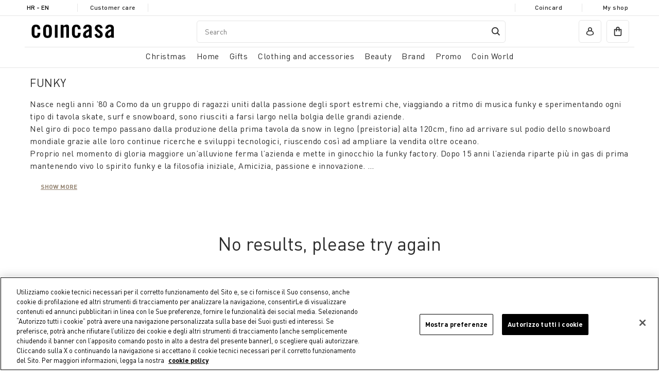

--- FILE ---
content_type: text/css
request_url: https://www.coin.it/on/demandware.static/Sites-coin_eu-Site/-/default/v1767355535695/css/main.css
body_size: 102018
content:
html,body,div,span,applet,object,iframe,h1,h2,h3,h4,h5,h6,p,blockquote,pre,a,abbr,acronym,address,big,cite,code,del,dfn,em,img,ins,kbd,q,s,samp,small,strike,strong,sub,sup,tt,var,b,u,i,center,dl,dt,dd,ol,ul,li,fieldset,form,label,legend,table,caption,tbody,tfoot,thead,tr,th,td,article,aside,canvas,details,embed,figure,figcaption,footer,header,hgroup,menu,nav,output,ruby,section,summary,time,mark,audio,video{margin:0;padding:0;border:0;font-size:100%;font:inherit;vertical-align:baseline}*{box-sizing:border-box}article,aside,details,figcaption,figure,footer,header,hgroup,menu,nav,section{display:block;position:relative}@font-face{font-family:'DINPro';src:local("DIN Pro"),local("DINPro"),url(../fonts/DINPro.woff2) format("woff2"),url(../fonts/DINPro.woff) format("woff");font-weight:400;font-style:normal;font-display:swap}@font-face{font-family:'DINPro';src:local("DIN Pro Italic"),local("DINPro-Italic"),url(../fonts/DINPro-Italic.woff2) format("woff2"),url(../fonts/DINPro-Italic.woff) format("woff");font-weight:400;font-style:italic;font-display:swap}@font-face{font-family:'DINPro';src:local("DIN Pro Medium"),local("DINPro-Medium"),url(../fonts/DINPro-Medium.woff2) format("woff2"),url(../fonts/DINPro-Medium.woff) format("woff");font-weight:500;font-style:normal;font-display:swap}@font-face{font-family:'DINPro';src:local("DIN Pro Medium Italic"),local("DINPro-MediumItalic"),url(../fonts/DINPro-MediumItalic.woff2) format("woff2"),url(../fonts/DINPro-MediumItalic.woff) format("woff");font-weight:500;font-style:italic;font-display:swap}@font-face{font-family:'DINPro';src:local("DIN Pro Bold"),local("DINPro-Bold"),url(../fonts/DINPro-Bold.woff2) format("woff2"),url(../fonts/DINPro-Bold.woff) format("woff");font-weight:700;font-style:normal;font-display:swap}@font-face{font-family:'DINPro';src:local("DIN Pro Bold Italic"),local("DINPro-BoldItalic"),url(../fonts/DINPro-BoldItalic.woff2) format("woff2"),url(../fonts/DINPro-BoldItalic.woff) format("woff");font-weight:700;font-style:italic;font-display:swap}.aspect-ratio--4-3::before{padding-top:75%}.aspect-ratio--3-4::before{padding-top:133%}.aspect-ratio--2-3::before{padding-top:150%}.aspect-ratio--3-2::before{padding-top:66.66%}.aspect-ratio--1-1::before{padding-top:100%}.aspect-ratio--16-9::before{padding-top:56.25%}@media (max-width: 992px){.aspect-ratio--16-9::before{padding-top:133%}}@media (max-width: 599px){.mobile,.aspect-ratio--4-3::before,.aspect-ratio--3-4::before,.aspect-ratio--2-3::before,.aspect-ratio--3-2::before,.aspect-ratio--16-9::before{padding-top:150%}}.default,.aspect-ratio--4-3::before,.aspect-ratio--3-4::before,.aspect-ratio--2-3::before,.aspect-ratio--3-2::before,.aspect-ratio--1-1::before,.aspect-ratio--16-9::before{content:'';display:block;width:100%}strong,b{font-weight:700;font-size:inherit;line-height:inherit;display:inline}a{text-decoration:none}a.underline{text-decoration:underline}a.link:hover,a.link:active,a.link:visited{color:#999999}.t3-black{font-size:2.2rem;color:#2b2b2b;line-height:normal;letter-spacing:normal}.p1-black-medium{font-size:1.6rem;font-weight:500;color:#2b2b2b;line-height:normal;letter-spacing:normal}.p2-grey{font-size:1.4rem;color:#999999;line-height:normal;letter-spacing:normal}.text-with-icon{display:flex;align-items:center;justify-content:flex-start;font-size:1.2rem;text-transform:uppercase}.text-with-icon [class^='icon-']{margin-right:5px}.color-green{color:#2eb248}.container{position:initial;margin:0 auto;width:100%;max-width:160rem;padding:0 20px}@media only screen and (min-width: 768px){.container{padding:0 20px}}@media only screen and (min-width: 1024px){.container{padding:0 20px}}@media only screen and (min-width: 1280px){.container{padding:0 58px}}@media only screen and (min-width: 1600px){.container{padding:0 58px}}@media (min-width: 0) and (max-width: 319px){.container{max-width:100%}}@media (min-width: 320px) and (max-width: 767px){.container{max-width:100%}}@media (min-width: 768px) and (max-width: 1023px){.container{max-width:100%}}@media (min-width: 1024px) and (max-width: 1279px){.container{max-width:100%}}@media (min-width: 1280px) and (max-width: 1599px){.container{max-width:144rem}}.container--halfright{padding-left:.05rem}.container--halfleft{padding-right:.05rem}.container--fluid{position:relative;width:100%;padding:0 20px}@media only screen and (min-width: 768px){.container--fluid{padding:0 20px}}@media only screen and (min-width: 1024px){.container--fluid{padding:0 20px}}@media only screen and (min-width: 1280px){.container--fluid{padding:0 58px}}@media only screen and (min-width: 1600px){.container--fluid{padding:0 58px}}.row{display:flex;flex:0 1 auto;flex-wrap:wrap;margin-right:-10px;margin-left:-10px}.row.reverse{flex-direction:row-reverse}.row--full-bleed{margin-left:0;margin-right:0}.row--full-bleed [class^='col-']{padding-left:0;padding-right:0}.justify-start{justify-content:flex-start;text-align:left}.justify-center{justify-content:center}.justify-end{justify-content:flex-end;text-align:right}.justify-around{justify-content:space-around}.justify-between{justify-content:space-between}.align-top{align-items:flex-start}.align-middle{align-items:center}.align-bottom{align-items:flex-end}.col,[class*='col-']{padding-right:10px;padding-left:10px;flex:1 0 auto;width:100%}.col-1{flex-basis:8.33333%;max-width:8.33333%}.col-2{flex-basis:16.66667%;max-width:16.66667%}.col-3{flex-basis:25%;max-width:25%}.col-4{flex-basis:33.33333%;max-width:33.33333%}.col-5{flex-basis:41.66667%;max-width:41.66667%}.col-6{flex-basis:50%;max-width:50%}.col-7{flex-basis:58.33333%;max-width:58.33333%}.col-8{flex-basis:66.66667%;max-width:66.66667%}.col-9{flex-basis:75%;max-width:75%}.col-10{flex-basis:83.33333%;max-width:83.33333%}.col-11{flex-basis:91.66667%;max-width:91.66667%}.col-12{flex-basis:100%;max-width:100%}.offset-0{margin-left:0}.offset-1{margin-left:8.33333%}.offset-2{margin-left:16.66667%}.offset-3{margin-left:25%}.offset-4{margin-left:33.33333%}.offset-5{margin-left:41.66667%}.offset-6{margin-left:50%}.offset-7{margin-left:58.33333%}.offset-8{margin-left:66.66667%}.offset-9{margin-left:75%}.offset-10{margin-left:83.33333%}.offset-11{margin-left:91.66667%}.offset-12{margin-left:100%}.col-push-0{margin-right:0}.col-push-1{margin-right:8.33333%}.col-push-2{margin-right:16.66667%}.col-push-3{margin-right:25%}.col-push-4{margin-right:33.33333%}.col-push-5{margin-right:41.66667%}.col-push-6{margin-right:50%}.col-push-7{margin-right:58.33333%}.col-push-8{margin-right:66.66667%}.col-push-9{margin-right:75%}.col-push-10{margin-right:83.33333%}.col-push-11{margin-right:91.66667%}.col-push-12{margin-right:100%}@media only screen and (min-width: 320px){.col-xs{flex-grow:1;max-width:100%}.col-xs-1{flex-basis:8.33333%;max-width:8.33333%}.col-xs-2{flex-basis:16.66667%;max-width:16.66667%}.col-xs-3{flex-basis:25%;max-width:25%}.col-xs-4{flex-basis:33.33333%;max-width:33.33333%}.col-xs-5{flex-basis:41.66667%;max-width:41.66667%}.col-xs-6{flex-basis:50%;max-width:50%}.col-xs-7{flex-basis:58.33333%;max-width:58.33333%}.col-xs-8{flex-basis:66.66667%;max-width:66.66667%}.col-xs-9{flex-basis:75%;max-width:75%}.col-xs-10{flex-basis:83.33333%;max-width:83.33333%}.col-xs-11{flex-basis:91.66667%;max-width:91.66667%}.col-xs-12{flex-basis:100%;max-width:100%}.offset-xs-0{margin-left:0}.offset-xs-1{margin-left:8.33333%}.offset-xs-2{margin-left:16.66667%}.offset-xs-3{margin-left:25%}.offset-xs-4{margin-left:33.33333%}.offset-xs-5{margin-left:41.66667%}.offset-xs-6{margin-left:50%}.offset-xs-7{margin-left:58.33333%}.offset-xs-8{margin-left:66.66667%}.offset-xs-9{margin-left:75%}.offset-xs-10{margin-left:83.33333%}.offset-xs-11{margin-left:91.66667%}.offset-xs-12{margin-left:100%}}@media only screen and (min-width: 768px){.col-sm{flex-grow:1;max-width:100%}.col-sm-1{flex-basis:8.33333%;max-width:8.33333%}.col-sm-2{flex-basis:16.66667%;max-width:16.66667%}.col-sm-3{flex-basis:25%;max-width:25%}.col-sm-4{flex-basis:33.33333%;max-width:33.33333%}.col-sm-5{flex-basis:41.66667%;max-width:41.66667%}.col-sm-6{flex-basis:50%;max-width:50%}.col-sm-7{flex-basis:58.33333%;max-width:58.33333%}.col-sm-8{flex-basis:66.66667%;max-width:66.66667%}.col-sm-9{flex-basis:75%;max-width:75%}.col-sm-10{flex-basis:83.33333%;max-width:83.33333%}.col-sm-11{flex-basis:91.66667%;max-width:91.66667%}.col-sm-12{flex-basis:100%;max-width:100%}.offset-sm-0{margin-left:0}.offset-sm-1{margin-left:8.33333%}.offset-sm-2{margin-left:16.66667%}.offset-sm-3{margin-left:25%}.offset-sm-4{margin-left:33.33333%}.offset-sm-5{margin-left:41.66667%}.offset-sm-6{margin-left:50%}.offset-sm-7{margin-left:58.33333%}.offset-sm-8{margin-left:66.66667%}.offset-sm-9{margin-left:75%}.offset-sm-10{margin-left:83.33333%}.offset-sm-11{margin-left:91.66667%}.offset-sm-12{margin-left:100%}}@media only screen and (min-width: 1024px){.col-md{flex-grow:1;max-width:100%}.col-md-1{flex-basis:8.33333%;max-width:8.33333%}.col-md-2{flex-basis:16.66667%;max-width:16.66667%}.col-md-3{flex-basis:25%;max-width:25%}.col-md-4{flex-basis:33.33333%;max-width:33.33333%}.col-md-5{flex-basis:41.66667%;max-width:41.66667%}.col-md-6{flex-basis:50%;max-width:50%}.col-md-7{flex-basis:58.33333%;max-width:58.33333%}.col-md-8{flex-basis:66.66667%;max-width:66.66667%}.col-md-9{flex-basis:75%;max-width:75%}.col-md-10{flex-basis:83.33333%;max-width:83.33333%}.col-md-11{flex-basis:91.66667%;max-width:91.66667%}.col-md-12{flex-basis:100%;max-width:100%}.offset-md-0{margin-left:0}.offset-md-1{margin-left:8.33333%}.offset-md-2{margin-left:16.66667%}.offset-md-3{margin-left:25%}.offset-md-4{margin-left:33.33333%}.offset-md-5{margin-left:41.66667%}.offset-md-6{margin-left:50%}.offset-md-7{margin-left:58.33333%}.offset-md-8{margin-left:66.66667%}.offset-md-9{margin-left:75%}.offset-md-10{margin-left:83.33333%}.offset-md-11{margin-left:91.66667%}.offset-md-12{margin-left:100%}}@media only screen and (min-width: 1280px){.col-lg{flex-grow:1;max-width:100%}.col-lg-1{flex-basis:8.33333%;max-width:8.33333%}.col-lg-2{flex-basis:16.66667%;max-width:16.66667%}.col-lg-3{flex-basis:25%;max-width:25%}.col-lg-4{flex-basis:33.33333%;max-width:33.33333%}.col-lg-5{flex-basis:41.66667%;max-width:41.66667%}.col-lg-6{flex-basis:50%;max-width:50%}.col-lg-7{flex-basis:58.33333%;max-width:58.33333%}.col-lg-8{flex-basis:66.66667%;max-width:66.66667%}.col-lg-9{flex-basis:75%;max-width:75%}.col-lg-10{flex-basis:83.33333%;max-width:83.33333%}.col-lg-11{flex-basis:91.66667%;max-width:91.66667%}.col-lg-12{flex-basis:100%;max-width:100%}.offset-lg-0{margin-left:0}.offset-lg-1{margin-left:8.33333%}.offset-lg-2{margin-left:16.66667%}.offset-lg-3{margin-left:25%}.offset-lg-4{margin-left:33.33333%}.offset-lg-5{margin-left:41.66667%}.offset-lg-6{margin-left:50%}.offset-lg-7{margin-left:58.33333%}.offset-lg-8{margin-left:66.66667%}.offset-lg-9{margin-left:75%}.offset-lg-10{margin-left:83.33333%}.offset-lg-11{margin-left:91.66667%}.offset-lg-12{margin-left:100%}}@media only screen and (min-width: 1600px){.col-xl{flex-grow:1;max-width:100%}.col-xl-1{flex-basis:8.33333%;max-width:8.33333%}.col-xl-2{flex-basis:16.66667%;max-width:16.66667%}.col-xl-3{flex-basis:25%;max-width:25%}.col-xl-4{flex-basis:33.33333%;max-width:33.33333%}.col-xl-5{flex-basis:41.66667%;max-width:41.66667%}.col-xl-6{flex-basis:50%;max-width:50%}.col-xl-7{flex-basis:58.33333%;max-width:58.33333%}.col-xl-8{flex-basis:66.66667%;max-width:66.66667%}.col-xl-9{flex-basis:75%;max-width:75%}.col-xl-10{flex-basis:83.33333%;max-width:83.33333%}.col-xl-11{flex-basis:91.66667%;max-width:91.66667%}.col-xl-12{flex-basis:100%;max-width:100%}.offset-xl-0{margin-left:0}.offset-xl-1{margin-left:8.33333%}.offset-xl-2{margin-left:16.66667%}.offset-xl-3{margin-left:25%}.offset-xl-4{margin-left:33.33333%}.offset-xl-5{margin-left:41.66667%}.offset-xl-6{margin-left:50%}.offset-xl-7{margin-left:58.33333%}.offset-xl-8{margin-left:66.66667%}.offset-xl-9{margin-left:75%}.offset-xl-10{margin-left:83.33333%}.offset-xl-11{margin-left:91.66667%}.offset-xl-12{margin-left:100%}}.mb-1{margin-bottom:.1rem}.mt-1{margin-top:.1rem}.ml-1{margin-left:.1rem}.mr-1{margin-right:.1rem}.pb-1{padding-bottom:.1rem}.pt-1{padding-top:.1rem}.mb-2{margin-bottom:.2rem}.mt-2{margin-top:.2rem}.ml-2{margin-left:.2rem}.mr-2{margin-right:.2rem}.pb-2{padding-bottom:.2rem}.pt-2{padding-top:.2rem}.mb-3{margin-bottom:.3rem}.mt-3{margin-top:.3rem}.ml-3{margin-left:.3rem}.mr-3{margin-right:.3rem}.pb-3{padding-bottom:.3rem}.pt-3{padding-top:.3rem}.mb-4{margin-bottom:.4rem}.mt-4{margin-top:.4rem}.ml-4{margin-left:.4rem}.mr-4{margin-right:.4rem}.pb-4{padding-bottom:.4rem}.pt-4{padding-top:.4rem}.mb-5{margin-bottom:.5rem}.mt-5{margin-top:.5rem}.ml-5{margin-left:.5rem}.mr-5{margin-right:.5rem}.pb-5{padding-bottom:.5rem}.pt-5{padding-top:.5rem}.mb-6{margin-bottom:.6rem}.mt-6{margin-top:.6rem}.ml-6{margin-left:.6rem}.mr-6{margin-right:.6rem}.pb-6{padding-bottom:.6rem}.pt-6{padding-top:.6rem}.mb-7{margin-bottom:.7rem}.mt-7{margin-top:.7rem}.ml-7{margin-left:.7rem}.mr-7{margin-right:.7rem}.pb-7{padding-bottom:.7rem}.pt-7{padding-top:.7rem}.mb-8{margin-bottom:.8rem}.mt-8{margin-top:.8rem}.ml-8{margin-left:.8rem}.mr-8{margin-right:.8rem}.pb-8{padding-bottom:.8rem}.pt-8{padding-top:.8rem}.mb-10{margin-bottom:1rem}.mt-10{margin-top:1rem}.ml-10{margin-left:1rem}.mr-10{margin-right:1rem}.pb-10{padding-bottom:1rem}.pt-10{padding-top:1rem}.mb-12{margin-bottom:1.2rem}.mt-12{margin-top:1.2rem}.ml-12{margin-left:1.2rem}.mr-12{margin-right:1.2rem}.pb-12{padding-bottom:1.2rem}.pt-12{padding-top:1.2rem}.mb-15{margin-bottom:1.5rem}.mt-15{margin-top:1.5rem}.ml-15{margin-left:1.5rem}.mr-15{margin-right:1.5rem}.pb-15{padding-bottom:1.5rem}.pt-15{padding-top:1.5rem}.mb-16{margin-bottom:1.6rem}.mt-16{margin-top:1.6rem}.ml-16{margin-left:1.6rem}.mr-16{margin-right:1.6rem}.pb-16{padding-bottom:1.6rem}.pt-16{padding-top:1.6rem}.mb-20{margin-bottom:2rem}.mt-20{margin-top:2rem}.ml-20{margin-left:2rem}.mr-20{margin-right:2rem}.pb-20{padding-bottom:2rem}.pt-20{padding-top:2rem}.mb-25{margin-bottom:2.5rem}.mt-25{margin-top:2.5rem}.ml-25{margin-left:2.5rem}.mr-25{margin-right:2.5rem}.pb-25{padding-bottom:2.5rem}.pt-25{padding-top:2.5rem}.mb-30{margin-bottom:3rem}.mt-30{margin-top:3rem}.ml-30{margin-left:3rem}.mr-30{margin-right:3rem}.pb-30{padding-bottom:3rem}.pt-30{padding-top:3rem}.mb-50{margin-bottom:5rem}.mt-50{margin-top:5rem}.ml-50{margin-left:5rem}.mr-50{margin-right:5rem}.pb-50{padding-bottom:5rem}.pt-50{padding-top:5rem}.custom-mq{font-family:"xs=320px&sm=768px&md=1024px&lg=1280px&xl=1600px"}.d-none{display:none !important}.d-block{display:block}.d-flex{display:flex}.flex-column{flex-direction:column}@media only screen and (min-width: 320px){.d-xs-none{display:none !important}.d-xs-block{display:block !important}.d-xs-flex{display:flex !important}}@media only screen and (min-width: 768px){.d-sm-none{display:none !important}.d-sm-block{display:block !important}.d-sm-flex{display:flex !important}}@media only screen and (min-width: 1024px){.d-md-none{display:none !important}.d-md-block{display:block !important}.d-md-flex{display:flex !important}}@media only screen and (min-width: 1280px){.d-lg-none{display:none !important}.d-lg-block{display:block !important}.d-lg-flex{display:flex !important}}@media only screen and (min-width: 1600px){.d-xl-none{display:none !important}.d-xl-block{display:block !important}.d-xl-flex{display:flex !important}}.hidden{visibility:hidden}.hide{display:none}.link{text-decoration:underline}.invalid-feedback,.error-message,.error-message-flag{font-size:1.2rem;color:#d60c0c;padding:5px 5px 0}.block{display:block}img[data-sizes='auto']{display:block;width:100%}.lazyload,.lazyloading{opacity:0}.lazyloaded{opacity:1;transition:opacity 300ms}.unstyled-list{list-style:none}.text-right{text-align:right}.text-left{text-align:left}.text-center{text-align:center}.text-500{font-weight:500}.text-grey{color:#999}html{position:relative}html.debug-grid::after{display:flex;content:'<xs'}@media only screen and (min-width: 320px){html.debug-grid::after{content:"xs"}}@media only screen and (min-width: 768px){html.debug-grid::after{content:"sm"}}@media only screen and (min-width: 1024px){html.debug-grid::after{content:"md"}}@media only screen and (min-width: 1280px){html.debug-grid::after{content:"lg"}}@media only screen and (min-width: 1600px){html.debug-grid::after{content:"xl"}}html.debug-grid::before{position:absolute;top:0;right:0;bottom:0;left:0;margin-right:auto;margin-left:auto;min-height:100vh;content:'';background-size:calc(100% + 20px) 100%;background-image:repeating-linear-gradient(to right, rgba(2,187,156,0.12), rgba(2,187,156,0.12) calc((100% / 12) - 20px), transparent calc((100% / 12) - 20px), transparent calc(100% / 12));pointer-events:none;z-index:999;width:calc(100% - (2 * 20px))}@media only screen and (min-width: 768px){html.debug-grid::before{width:calc(100% - (2 * 20px))}}@media only screen and (min-width: 1024px){html.debug-grid::before{width:calc(100% - (2 * 20px))}}@media only screen and (min-width: 1280px){html.debug-grid::before{width:calc(100% - (2 * 58px))}}@media only screen and (min-width: 1600px){html.debug-grid::before{width:calc(100% - (2 * 58px))}}@media only screen and (min-width: 320px){html.debug-grid::before{background-image:repeating-linear-gradient(to right, rgba(0,0,255,0.2), rgba(0,0,255,0.2) calc((100% / 12) - 20px), transparent calc((100% / 12) - 20px), transparent calc(100% / 12))}}@media only screen and (min-width: 768px){html.debug-grid::before{background-image:repeating-linear-gradient(to right, rgba(241,126,126,0.2), rgba(241,126,126,0.2) calc((100% / 12) - 20px), transparent calc((100% / 12) - 20px), transparent calc(100% / 12))}}@media only screen and (min-width: 1024px){html.debug-grid::before{background-image:repeating-linear-gradient(to right, rgba(130,241,126,0.2), rgba(130,241,126,0.2) calc((100% / 12) - 20px), transparent calc((100% / 12) - 20px), transparent calc(100% / 12))}}@media only screen and (min-width: 1280px){html.debug-grid::before{background-image:repeating-linear-gradient(to right, rgba(218,126,241,0.2), rgba(218,126,241,0.2) calc((100% / 12) - 20px), transparent calc((100% / 12) - 20px), transparent calc(100% / 12))}}@media only screen and (min-width: 1600px){html.debug-grid::before{background-image:repeating-linear-gradient(to right, rgba(203,241,126,0.2), rgba(203,241,126,0.2) calc((100% / 12) - 20px), transparent calc((100% / 12) - 20px), transparent calc(100% / 12))}}html::after{display:none;position:fixed;align-items:center;justify-content:center;background-color:black;width:1.2rem;height:1.2rem;border-radius:50%;bottom:.4rem;right:.4rem;font-size:14px;line-height:1;box-shadow:0px 10px 20px rgba(71,14,14,0.15);color:white;text-transform:uppercase;z-index:1000}.component-text-example{background-color:#fff;margin-top:5rem;margin-bottom:5rem;padding:50px 10%;line-height:200%}.component-text-example ul{list-style-type:circle}.component-text-example h3{font-size:.6rem}.component-text-example code{font-family:Monaco, Menlo, Consolas, 'Courier New', monospace;white-space:normal;color:#e01e5a;padding:0.2rem 3px 1px;font-variant-ligatures:none;tab-size:4;background-color:#f7f7f9;border:1px solid #e1e1e8;border-radius:3px}.component-text-example .check-ok{background-color:greenyellow;padding:10px;width:200px}.component-text-example .check-ko{background-color:#f99;padding:10px;width:200px}.formtester{margin-top:200px}.formtester h3{margin-bottom:2rem}.formtester .formjson{margin-top:5rem;padding-top:5rem;border-top:1px solid black}.devmode{background-color:yellow}.devmodebox{margin-bottom:.4rem;margin-top:.4rem;padding-top:.2rem;padding-bottom:.2rem;text-align:center;width:100%}body.ssr header{border-top:.1rem solid yellow !important}body.ssr .uninitialized{width:50%;margin:20px auto;border:20px solid red}body.ssr .initializing{border:20px solid blue}.icon,.icon-account-gold,.icon-account-logged,.icon-account,.icon-alert-brown,.icon-alert,.icon-arrow-down-black,.icon-arrow-down-white,.icon-arrow-gold,.icon-arrow-left-menu,.icon-arrow-left,.icon-arrow-right-black,.icon-arrow-right-breadcrumbs,.icon-arrow-right-grey,.icon-arrow-right-white,.icon-arrow,.icon-bag-white,.icon-bag,.icon-bell-fill-white,.icon-bell-white,.icon-breathable,.icon-card-black,.icon-card-gold,.icon-card-green,.icon-chat,.icon-checkbox-off,.icon-checkbox-on,.icon-checkmark,.icon-chevron-big-black,.icon-chevron-down,.icon-chevron-left,.icon-chevron-right,.icon-chevron-up-small,.icon-chevron-up,.icon-close-16,.icon-close-white,.icon-close,.icon-coin-diamond,.icon-coin-easy,.icon-coin-gold,.icon-coin-platinum,.icon-coin-silver,.icon-copy,.icon-coupon-applied,.icon-coupon-not-applied,.icon-delete,.icon-double-arrow-left,.icon-double-arrow-right,.icon-edit-grey,.icon-edit,.icon-exit,.icon-facebook,.icon-filter,.icon-genius,.icon-geo,.icon-grenoble,.icon-grid-1,.icon-grid-2,.icon-grid-wall,.icon-h-menu,.icon-info-black,.icon-info-gold,.icon-instagram,.icon-insulation,.icon-lightweight,.icon-list,.icon-lock-gold,.icon-logo-white,.icon-logo,.icon-mail,.icon-map,.icon-menu,.icon-message,.icon-minus-big,.icon-minus,.icon-order-confirm,.icon-pack-gold,.icon-pay-amazonpay,.icon-pay-american-express,.icon-pay-amex,.icon-pay-diners,.icon-pay-jcb,.icon-pay-klarna_account,.icon-pay-klarna,.icon-pay-maestro,.icon-pay-mastercard,.icon-pay-mc,.icon-pay-nordea,.icon-pay-paypal,.icon-pay-visa,.icon-payment-alipay,.icon-payment-americanexpress,.icon-payment-applepay,.icon-payment-card-amex,.icon-payment-card-diners,.icon-payment-card-jcb,.icon-payment-card-maestro,.icon-payment-card-mastercard,.icon-payment-card-nordea,.icon-payment-card-visa,.icon-payment-diners,.icon-payment-expresspay,.icon-payment-googlepay,.icon-payment-klarna,.icon-payment-paylaterwithklarna,.icon-payment-paypal,.icon-payment-samsungpay,.icon-payment-sliceitwithklarna,.icon-phone,.icon-pin-gold,.icon-pin,.icon-pinterest,.icon-plus-big,.icon-plus-white,.icon-plus,.icon-position,.icon-radio-off,.icon-radio-on,.icon-reset,.icon-return,.icon-search,.icon-secure-payment,.icon-share,.icon-size,.icon-sizeguide-mannequin-dog,.icon-sizeguide-mannequin-man,.icon-sizeguide-mannequin-woman,.icon-social-facebook,.icon-social-google,.icon-social-instagram,.icon-social-twitter,.icon-social-youtube,.icon-star-on,.icon-store-gold,.icon-support,.icon-trash,.icon-twitter,.icon-watereproof,.icon-windproof,.icon-wish-off,.icon-wishlist-empty,.icon-wishlist-full,.icon-world,.icon-youtube{border:none;min-width:initial;padding:0;height:auto}.icon-account-gold{background:url("data:image/svg+xml,%3csvg xmlns='http://www.w3.org/2000/svg' viewBox='0 0 16 16'%3e%3cg fill='none' fill-rule='evenodd'%3e%3cg fill='%23958573'%3e%3cg%3e%3cg%3e%3cpath d='M8 0a3.999 3.999 0 013.048 6.59A5.6 5.6 0 0115.2 12v1.292a10.924 10.924 0 01-14.189.18l-.211-.18V12a5.6 5.6 0 014.151-5.41A3.999 3.999 0 018 0zm1.774 8.004L9.6 8H6.4a4 4 0 00-3.996 3.826L2.4 12v.531l.033.026a9.328 9.328 0 0011.122.008l.045-.035V12a4 4 0 00-3.826-3.996zM8 1.6a2.4 2.4 0 00-.141 4.796l.117.003h.047a2.399 2.399 0 002.373-2.258L10.4 4A2.4 2.4 0 008 1.6z'/%3e%3c/g%3e%3c/g%3e%3c/g%3e%3c/g%3e%3c/svg%3e") center no-repeat;width:1.6rem;height:1.6rem;display:inline-block}.icon-account-gold>span{display:none}.icon-account-logged{background:url("data:image/svg+xml,%3csvg xmlns='http://www.w3.org/2000/svg' viewBox='0 0 16 16'%3e%3cpath d='M8 0a4 4 0 013.05 6.59A5.6 5.6 0 0115.2 12v1.29a10.93 10.93 0 01-14.2.18l-.2-.18V12A5.6 5.6 0 015 6.59 4 4 0 018 0z' fill='%232b2b2b' fill-rule='evenodd'/%3e%3c/svg%3e") center no-repeat;width:1.6rem;height:1.6rem;display:inline-block}.icon-account-logged>span{display:none}.icon-account{background:url("data:image/svg+xml,%3csvg xmlns='http://www.w3.org/2000/svg' viewBox='0 0 16 16'%3e%3cg fill='none' fill-rule='evenodd'%3e%3cg fill='%232B2B2B'%3e%3cg%3e%3cg%3e%3cpath d='M8 0a3.999 3.999 0 013.048 6.59A5.6 5.6 0 0115.2 12v1.292a10.924 10.924 0 01-14.189.18l-.211-.18V12a5.6 5.6 0 014.151-5.41A3.999 3.999 0 018 0zm1.774 8.004L9.6 8H6.4a4 4 0 00-3.996 3.826L2.4 12v.531l.033.026a9.328 9.328 0 0011.122.008l.045-.035V12a4 4 0 00-3.826-3.996zM8 1.6a2.4 2.4 0 00-.141 4.796l.117.003h.047a2.399 2.399 0 002.373-2.258L10.4 4A2.4 2.4 0 008 1.6z'/%3e%3c/g%3e%3c/g%3e%3c/g%3e%3c/g%3e%3c/svg%3e") center no-repeat;width:1.6rem;height:1.6rem;display:inline-block}.icon-account>span{display:none}.icon-alert-brown{background:url("data:image/svg+xml,%3csvg xmlns='http://www.w3.org/2000/svg' viewBox='0 0 16 16'%3e%3cg fill='none' fill-rule='evenodd'%3e%3cg fill='%23958573'%3e%3cg%3e%3cg%3e%3cpath d='M8 .8a7.2 7.2 0 11-.001 14.401A7.2 7.2 0 018 .8zm0 1.6a5.6 5.6 0 100 11.2A5.6 5.6 0 008 2.4zm.8 4.8V12H7.2V7.2h1.6zm0-3.2v1.6H7.2V4h1.6z'/%3e%3c/g%3e%3c/g%3e%3c/g%3e%3c/g%3e%3c/svg%3e") center no-repeat;width:1.6rem;height:1.6rem;display:inline-block}.icon-alert-brown>span{display:none}.icon-alert{background:url("data:image/svg+xml,%3csvg xmlns='http://www.w3.org/2000/svg' viewBox='0 0 18 18'%3e%3cg fill='none' fill-rule='evenodd'%3e%3cg transform='translate(1.1 1.5)' stroke='black'%3e%3cpath d='M7.5 12.5v-1'/%3e%3ccircle cx='7.5' cy='7.5' r='7.5'/%3e%3cpath d='M7.5 2.5v7'/%3e%3c/g%3e%3c/g%3e%3c/svg%3e") center no-repeat;width:1.8rem;height:1.8rem;display:inline-block}.icon-alert>span{display:none}.icon-arrow-down-black{background:url("data:image/svg+xml,%3csvg xmlns='http://www.w3.org/2000/svg' fill='none' viewBox='0 0 16 16'%3e%3cpath fill-rule='evenodd' clip-rule='evenodd' d='M3.823 6.177l.354-.354L8 9.646l3.823-3.823.354.354L8 10.354 3.823 6.177z' fill='black'/%3e%3c/svg%3e") center no-repeat;width:1.6rem;height:1.6rem;display:inline-block}.icon-arrow-down-black>span{display:none}.icon-arrow-down-white{background:url("data:image/svg+xml,%3csvg xmlns='http://www.w3.org/2000/svg' fill='none' viewBox='0 0 16 16'%3e%3cpath fill-rule='evenodd' clip-rule='evenodd' d='M3.823 6.177l.354-.354L8 9.646l3.823-3.823.354.354L8 10.354 3.823 6.177z' fill='white'/%3e%3c/svg%3e") center no-repeat;width:1.6rem;height:1.6rem;display:inline-block}.icon-arrow-down-white>span{display:none}.icon-arrow-gold{background:url("data:image/svg+xml,%3csvg xmlns='http://www.w3.org/2000/svg' viewBox='0 0 16 16'%3e%3cg fill='none' fill-rule='evenodd'%3e%3cg fill='%23958573'%3e%3cg%3e%3cg%3e%3cg%3e%3cg%3e%3cpath d='M10.166 2.634L15.531 8l-5.365 5.366-1.132-1.132L12.468 8.8H.8V7.2h11.668L9.034 3.766z'/%3e%3c/g%3e%3c/g%3e%3c/g%3e%3c/g%3e%3c/g%3e%3c/g%3e%3c/svg%3e") center no-repeat;width:1.6rem;height:1.6rem;display:inline-block}.icon-arrow-gold>span{display:none}.icon-arrow-left-menu{background:url("data:image/svg+xml,%3csvg xmlns='http://www.w3.org/2000/svg' fill='none' viewBox='0 0 24 24'%3e%3cpath fill-rule='evenodd' clip-rule='evenodd' d='M9.41 11.998l4.6-4.646-.71-.704L8 12.002l5.352 5.351.707-.707-4.648-4.648z' fill='black'/%3e%3c/svg%3e") center no-repeat;width:2.4rem;height:2.4rem;display:inline-block}.icon-arrow-left-menu>span{display:none}.icon-arrow-left{background:url("data:image/svg+xml,%3csvg xmlns='http://www.w3.org/2000/svg' viewBox='0 0 17 16'%3e%3cg fill='none' fill-rule='evenodd'%3e%3cg fill='%232B2B2B'%3e%3cg%3e%3cg%3e%3cpath d='M6.835 2.634L1.469 8l5.366 5.366 1.131-1.132L4.532 8.8H16.2V7.2H4.532l3.434-3.434z'/%3e%3c/g%3e%3c/g%3e%3c/g%3e%3c/g%3e%3c/svg%3e") center no-repeat;width:1.7rem;height:1.6rem;display:inline-block}.icon-arrow-left>span{display:none}.icon-arrow-right-black{background:url("data:image/svg+xml,%3csvg xmlns='http://www.w3.org/2000/svg' fill='none' viewBox='0 0 16 16'%3e%3cpath fill-rule='evenodd' clip-rule='evenodd' d='M6.177 11.677l-.354-.354L9.646 7.5 5.823 3.677l.354-.354L10.354 7.5l-4.177 4.177z' fill='black'/%3e%3c/svg%3e") center no-repeat;width:1.6rem;height:1.6rem;display:inline-block}.icon-arrow-right-black>span{display:none}.icon-arrow-right-breadcrumbs{background:url("data:image/svg+xml,%3csvg xmlns='http://www.w3.org/2000/svg' fill='none' viewBox='0 0 6 10'%3e%3cpath fill-rule='evenodd' clip-rule='evenodd' d='M1.352.646L5.705 5 1.352 9.354l-.707-.708L4.29 5 .645 1.354l.707-.708z' fill='black'/%3e%3c/svg%3e") center no-repeat;width:.6rem;height:1rem;display:inline-block}.icon-arrow-right-breadcrumbs>span{display:none}.icon-arrow-right-grey{background:url("data:image/svg+xml,%3csvg xmlns='http://www.w3.org/2000/svg' viewBox='0 0 16 16'%3e%3cg fill='none' fill-rule='evenodd' opacity='.4'%3e%3cg fill='%232B2B2B'%3e%3cg%3e%3cg%3e%3cg%3e%3cpath d='M10.166 2.634L15.531 8l-5.365 5.366-1.132-1.132L12.468 8.8H.8V7.2h11.668L9.034 3.766z'/%3e%3c/g%3e%3c/g%3e%3c/g%3e%3c/g%3e%3c/g%3e%3c/svg%3e") center no-repeat;width:1.6rem;height:1.6rem;display:inline-block}.icon-arrow-right-grey>span{display:none}.icon-arrow-right-white{background:url("data:image/svg+xml,%3csvg xmlns='http://www.w3.org/2000/svg' fill='none' viewBox='0 0 16 16'%3e%3cpath fill-rule='evenodd' clip-rule='evenodd' d='M6.177 11.677l-.354-.354L9.646 7.5 5.823 3.677l.354-.354L10.354 7.5l-4.177 4.177z' fill='white'/%3e%3c/svg%3e") center no-repeat;width:1.6rem;height:1.6rem;display:inline-block}.icon-arrow-right-white>span{display:none}.icon-arrow{background:url("data:image/svg+xml,%3csvg xmlns='http://www.w3.org/2000/svg' viewBox='0 0 17 17'%3e%3cg fill='none' fill-rule='evenodd'%3e%3cg fill='%232B2B2B'%3e%3cg%3e%3cg%3e%3cpath d='M10.566 3.234L15.931 8.6l-5.365 5.366-1.132-1.132L12.868 9.4H1.2V7.8h11.668L9.434 4.366z'/%3e%3c/g%3e%3c/g%3e%3c/g%3e%3c/g%3e%3c/svg%3e") center no-repeat;width:1.7rem;height:1.7rem;display:inline-block}.icon-arrow>span{display:none}.icon-bag-white{background:url("data:image/svg+xml,%3csvg xmlns='http://www.w3.org/2000/svg' viewBox='0 0 17 16'%3e%3cg fill='none' fill-rule='evenodd'%3e%3cg fill='white'%3e%3cg%3e%3cg%3e%3cg%3e%3cg%3e%3cpath d='M8.5 0a3.2 3.2 0 013.196 3.04l.004.16V4h3.2v9.6a2.4 2.4 0 01-2.4 2.4h-8a2.4 2.4 0 01-2.4-2.4V4h3.2v-.8A3.2 3.2 0 018.34.004L8.5 0zM5.3 5.6H3.7v8c0 .41.309.748.707.795l.093.005h8c.41 0 .748-.309.795-.707l.005-.093v-8h-1.6V8h-1.6V5.6H6.9V8H5.3V5.6zm3.2-4a1.6 1.6 0 00-1.596 1.48L6.9 3.2V4h3.2v-.8c0-.801-.59-1.465-1.358-1.582l-.123-.014L8.5 1.6z'/%3e%3c/g%3e%3c/g%3e%3c/g%3e%3c/g%3e%3c/g%3e%3c/g%3e%3c/svg%3e") center no-repeat;width:1.7rem;height:1.6rem;display:inline-block}.icon-bag-white>span{display:none}.icon-bag{background:url("data:image/svg+xml,%3csvg xmlns='http://www.w3.org/2000/svg' viewBox='0 0 18 18'%3e%3cg fill='none' fill-rule='evenodd'%3e%3cg fill='%232B2B2B'%3e%3cg%3e%3cg%3e%3cg%3e%3cpath d='M9 0a3.601 3.601 0 013.596 3.42l.004.18v.9h3.6v10.8a2.7 2.7 0 01-2.7 2.7h-9a2.7 2.7 0 01-2.7-2.7V4.5h3.6v-.9A3.601 3.601 0 018.82.004L9 0zM5.4 6.3H3.6v9a.9.9 0 00.795.894l.105.006h9a.9.9 0 00.894-.795l.006-.105v-9h-1.8V9h-1.8V6.3H7.2V9H5.4V6.3zM9 1.8a1.8 1.8 0 00-1.795 1.666L7.2 3.6v.9h3.6v-.9c0-.901-.663-1.648-1.528-1.78l-.138-.015L9 1.8z'/%3e%3c/g%3e%3c/g%3e%3c/g%3e%3c/g%3e%3c/g%3e%3c/svg%3e") center no-repeat;width:1.8rem;height:1.8rem;display:inline-block}.icon-bag>span{display:none}.icon-bell-fill-white{background:url("data:image/svg+xml,%3csvg xmlns='http://www.w3.org/2000/svg' fill='none' viewBox='0 0 14 16'%3e%3cpath clip-rule='evenodd' d='M11 5v8H3V5a4 4 0 118 0zm1 0v8h2v1H0v-1h2V5a5 5 0 1110 0zM9 16v-1H5v1h4z' fill='white'/%3e%3c/svg%3e") center no-repeat;width:1.4rem;height:1.6rem;display:inline-block}.icon-bell-fill-white>span{display:none}.icon-bell-white{background:url("data:image/svg+xml,%3csvg xmlns='http://www.w3.org/2000/svg' fill='none' viewBox='0 0 14 16'%3e%3cpath fill-rule='evenodd' clip-rule='evenodd' d='M11 5v8H3V5a4 4 0 118 0zm1 0v8h2v1H0v-1h2V5a5 5 0 1110 0zM9 16v-1H5v1h4z' fill='white'/%3e%3c/svg%3e") center no-repeat;width:1.4rem;height:1.6rem;display:inline-block}.icon-bell-white>span{display:none}.icon-breathable{background:url("data:image/svg+xml,%3csvg xmlns='http://www.w3.org/2000/svg' fill='none' viewBox='0 0 46 47'%3e%3cpath d='M1.836 30.998h42' stroke='black' stroke-width='.8' stroke-miterlimit='10'/%3e%3cpath d='M3.086 34.555h40' stroke='black' stroke-width='.8' stroke-miterlimit='10' stroke-dasharray='2 2'/%3e%3cpath d='M37.44 28.33v-7.446h3.564l-5.347-8.003-5.346 8.003h3.564v7.445M11.797 28.33v-7.446h3.564l-5.347-8.003-5.346 8.003h3.564v7.445M8.23 37.221V40.6m3.565 2.5v-5.879M21.053 37.221v8.668m3.564 0V37.22M33.875 37.221V43.1m3.564-2v-3.879M24.617 28.33v-7.446h3.564l-5.346-8.003-5.347 8.003h3.565v7.445' stroke='black' stroke-width='.8' stroke-miterlimit='10'/%3e%3ccircle cx='23' cy='23.6' r='22.6' stroke='black' stroke-width='.8'/%3e%3c/svg%3e") center no-repeat;width:4.6rem;height:4.7rem;display:inline-block}.icon-breathable>span{display:none}.icon-card-black{background:url("data:image/svg+xml,%3csvg xmlns='http://www.w3.org/2000/svg' viewBox='0 0 16 16'%3e%3cg fill='none' fill-rule='evenodd'%3e%3cg fill='%232B2B2B'%3e%3cg%3e%3cpath d='M14.4 2.4A1.6 1.6 0 0116 4v8a1.6 1.6 0 01-1.6 1.6H1.6A1.6 1.6 0 010 12V4a1.6 1.6 0 011.6-1.6h12.8zm0 4.8H1.6V12h12.8V7.2zm0-3.2H1.6v1.6h12.8V4z'/%3e%3c/g%3e%3c/g%3e%3c/g%3e%3c/svg%3e") center no-repeat;width:1.6rem;height:1.6rem;display:inline-block}.icon-card-black>span{display:none}.icon-card-gold{background:url("data:image/svg+xml,%3csvg xmlns='http://www.w3.org/2000/svg' viewBox='0 0 16 16'%3e%3cg fill='none' fill-rule='evenodd'%3e%3cg fill='%23958573'%3e%3cg%3e%3cg%3e%3cg%3e%3cpath d='M14.4 2.4A1.6 1.6 0 0116 4v8a1.6 1.6 0 01-1.6 1.6H1.6A1.6 1.6 0 010 12V4a1.6 1.6 0 011.6-1.6h12.8zm0 4.8H1.6V12h12.8V7.2zm0-3.2H1.6v1.6h12.8V4z'/%3e%3c/g%3e%3c/g%3e%3c/g%3e%3c/g%3e%3c/g%3e%3c/svg%3e") center no-repeat;width:1.6rem;height:1.6rem;display:inline-block}.icon-card-gold>span{display:none}.icon-card-green{background:url("data:image/svg+xml,%3csvg xmlns='http://www.w3.org/2000/svg' viewBox='0 0 16 16'%3e%3cg fill='none' fill-rule='evenodd'%3e%3cg fill='%232EB248'%3e%3cg%3e%3cg%3e%3cg%3e%3cpath d='M14.4 2.4A1.6 1.6 0 0116 4v8a1.6 1.6 0 01-1.6 1.6H1.6A1.6 1.6 0 010 12V4a1.6 1.6 0 011.6-1.6h12.8zm0 4.8H1.6V12h12.8V7.2zm0-3.2H1.6v1.6h12.8V4z'/%3e%3c/g%3e%3c/g%3e%3c/g%3e%3c/g%3e%3c/g%3e%3c/svg%3e") center no-repeat;width:1.6rem;height:1.6rem;display:inline-block}.icon-card-green>span{display:none}.icon-chat{background:url("data:image/svg+xml,%3csvg xmlns='http://www.w3.org/2000/svg' viewBox='0 0 16 16'%3e%3cg fill='none' fill-rule='evenodd'%3e%3cg fill='%232B2B2B'%3e%3cg%3e%3cg%3e%3cpath d='M8 .8c3.976 0 7.2 2.865 7.2 6.4s-3.224 6.4-7.2 6.4a7.912 7.912 0 01-3.22-.674L2.427 14.27a.8.8 0 01-1.173-.888l.681-2.73A5.873 5.873 0 01.8 7.2C.8 3.665 4.024.8 8 .8zm0 1.6c-3.132 0-5.6 2.194-5.6 4.8 0 .824.243 1.618.703 2.325l.13.19.436.604-.408 1.631 1.428-.816.741.33c.787.35 1.66.536 2.57.536 3.132 0 5.6-2.194 5.6-4.8S11.132 2.4 8 2.4zm-3.2 4a.8.8 0 110 1.6.8.8 0 010-1.6zm3.2 0A.8.8 0 118 8a.8.8 0 010-1.6zm3.2 0a.8.8 0 110 1.6.8.8 0 010-1.6z'/%3e%3c/g%3e%3c/g%3e%3c/g%3e%3c/g%3e%3c/svg%3e") center no-repeat;width:1.6rem;height:1.6rem;display:inline-block}.icon-chat>span{display:none}.icon-checkbox-off{background:url("data:image/svg+xml,%3csvg xmlns='http://www.w3.org/2000/svg' viewBox='0 0 16 16'%3e%3cg fill='none' fill-rule='evenodd'%3e%3cg fill='%232B2B2B'%3e%3cg%3e%3cg%3e%3cg%3e%3cpath d='M12.8 1.6a1.6 1.6 0 011.6 1.6v9.6a1.6 1.6 0 01-1.6 1.6H3.2a1.6 1.6 0 01-1.6-1.6V3.2a1.6 1.6 0 011.6-1.6h9.6zm0 1.6H3.2v9.6h9.6V3.2z'/%3e%3c/g%3e%3c/g%3e%3c/g%3e%3c/g%3e%3c/g%3e%3c/svg%3e") center no-repeat;width:1.6rem;height:1.6rem;display:inline-block}.icon-checkbox-off>span{display:none}.icon-checkbox-on{background:url("data:image/svg+xml,%3csvg xmlns='http://www.w3.org/2000/svg' viewBox='0 0 16 16'%3e%3cg fill='none' fill-rule='evenodd'%3e%3cg fill='%232B2B2B'%3e%3cg%3e%3cg%3e%3cg%3e%3cpath d='M12.8 1.6a1.6 1.6 0 011.6 1.6v9.6a1.6 1.6 0 01-1.6 1.6H3.2a1.6 1.6 0 01-1.6-1.6V3.2a1.6 1.6 0 011.6-1.6h9.6zM9.844 5.2l1.311.918-2.8 4a.8.8 0 01-1.075.222l-.08-.057-2-1.6 1-1.249 1.333 1.067L9.844 5.2z'/%3e%3c/g%3e%3c/g%3e%3c/g%3e%3c/g%3e%3c/g%3e%3c/svg%3e") center no-repeat;width:1.6rem;height:1.6rem;display:inline-block}.icon-checkbox-on>span{display:none}.icon-checkmark{background:url("data:image/svg+xml,%3csvg xmlns='http://www.w3.org/2000/svg' viewBox='0 0 16 16'%3e%3cg fill='none' fill-rule='evenodd'%3e%3cg fill='%232B2B2B'%3e%3cg%3e%3cpath d='M12.243 2.4l1.357.951-5.796 8.295a.826.826 0 01-1.188.178l-.076-.067L2.4 7.61l1.171-1.173 3.442 3.447 5.23-7.484z'/%3e%3c/g%3e%3c/g%3e%3c/g%3e%3c/svg%3e") center no-repeat;width:1.6rem;height:1.6rem;display:inline-block}.icon-checkmark>span{display:none}.icon-chevron-big-black{background:url("data:image/svg+xml,%3csvg xmlns='http://www.w3.org/2000/svg' viewBox='0 0 17 16'%3e%3cg fill='none' fill-rule='evenodd'%3e%3cg fill='%232B2B2B'%3e%3cg%3e%3cg%3e%3cpath d='M5.916 1.6L4.8 2.774 9.767 8 4.8 13.226 5.916 14.4 12 8z'/%3e%3c/g%3e%3c/g%3e%3c/g%3e%3c/g%3e%3c/svg%3e") center no-repeat;width:1.7rem;height:1.6rem;display:inline-block}.icon-chevron-big-black>span{display:none}.icon-chevron-down{background:url("data:image/svg+xml,%3csvg xmlns='http://www.w3.org/2000/svg' fill='none' viewBox='0 0 16 16'%3e%3cpath d='M4.5 6.5L8 10l3.5-3.5' stroke='black'/%3e%3c/svg%3e") center no-repeat;width:1.6rem;height:1.6rem;display:inline-block}.icon-chevron-down>span{display:none}.icon-chevron-left{background:url("data:image/svg+xml,%3csvg xmlns='http://www.w3.org/2000/svg' viewBox='0 0 16 16'%3e%3cg fill='none' fill-rule='evenodd'%3e%3cg fill='%232B2B2B'%3e%3cg%3e%3cg%3e%3cg%3e%3cpath d='M10.084 1.6L11.2 2.774 6.233 8l4.967 5.226-1.116 1.174L4 8z'/%3e%3c/g%3e%3c/g%3e%3c/g%3e%3c/g%3e%3c/g%3e%3c/svg%3e") center no-repeat;width:1.6rem;height:1.6rem;display:inline-block}.icon-chevron-left>span{display:none}.icon-chevron-right{background:url("data:image/svg+xml,%3csvg xmlns='http://www.w3.org/2000/svg' fill='none' viewBox='0 0 16 16'%3e%3cpath d='M6.5 11.5L10 8 6.5 4.5' stroke='black'/%3e%3c/svg%3e") center no-repeat;width:1.6rem;height:1.6rem;display:inline-block}.icon-chevron-right>span{display:none}.icon-chevron-up-small{background:url("data:image/svg+xml,%3csvg xmlns='http://www.w3.org/2000/svg' fill='none' viewBox='0 0 24 24'%3e%3cpath fill='black' fill-rule='evenodd' d='M8.646 13.646l.708.708L12 11.707l2.646 2.647.708-.707L12 10.293l-3.354 3.354z' clip-rule='evenodd'/%3e%3c/svg%3e") center no-repeat;width:2.4rem;height:2.4rem;display:inline-block}.icon-chevron-up-small>span{display:none}.icon-chevron-up{background:url("data:image/svg+xml,%3csvg xmlns='http://www.w3.org/2000/svg' fill='none' viewBox='0 0 16 16'%3e%3cpath d='M11.5 9.5L8 6 4.5 9.5' stroke='black'/%3e%3c/svg%3e") center no-repeat;width:1.6rem;height:1.6rem;display:inline-block}.icon-chevron-up>span{display:none}.icon-close-16{background:url("data:image/svg+xml,%3csvg xmlns='http://www.w3.org/2000/svg' fill='none' viewBox='0 0 16 16'%3e%3cpath fill-rule='evenodd' clip-rule='evenodd' d='M7.293 8L5.525 9.768l.707.707L8 8.707l1.768 1.768.707-.707L8.707 8l1.768-1.768-.707-.707L8 7.293 6.232 5.525l-.707.707L7.293 8z' fill='black'/%3e%3c/svg%3e") center no-repeat;width:1.6rem;height:1.6rem;display:inline-block}.icon-close-16>span{display:none}.icon-close-white{background:url("data:image/svg+xml,%3csvg xmlns='http://www.w3.org/2000/svg' fill='none' viewBox='0 0 24 24'%3e%3cpath d='M17 17L7 7M17 7L7 17' stroke='white'/%3e%3c/svg%3e") center no-repeat;width:2.4rem;height:2.4rem;display:inline-block}.icon-close-white>span{display:none}.icon-close{background:url("data:image/svg+xml,%3csvg xmlns='http://www.w3.org/2000/svg' viewBox='0 0 16 16'%3e%3cg fill='none' fill-rule='evenodd'%3e%3cg fill='%232B2B2B'%3e%3cg%3e%3cpath d='M13.325 3.806L9.132 8l4.193 4.195-1.131 1.131L8 9.131l-4.195 4.194-1.131-1.131 4.194-4.195-4.194-4.193 1.131-1.131 4.195 4.193 4.193-4.193z'/%3e%3c/g%3e%3c/g%3e%3c/g%3e%3c/svg%3e") center no-repeat;width:1.6rem;height:1.6rem;display:inline-block}.icon-close>span{display:none}.icon-coin-diamond{background:url("data:image/svg+xml,%3csvg xmlns='http://www.w3.org/2000/svg' viewBox='0 0 39 28'%3e%3cdefs%3e%3clinearGradient id='a' data-name='Sfumatura senza nome' x1='3.78' y1='.27' x2='35.23' y2='31.72' gradientTransform='matrix(1 0 0 -1 0 30)' gradientUnits='userSpaceOnUse'%3e%3cstop offset='0' stop-color='%23aacaff'/%3e%3cstop offset='.09' stop-color='%23bbd5ff'/%3e%3cstop offset='.24' stop-color='%23d4e4ff'/%3e%3cstop offset='.38' stop-color='%23e3edff'/%3e%3cstop offset='.5' stop-color='%23e9f1ff'/%3e%3cstop offset='.58' stop-color='%23dce9ff'/%3e%3cstop offset='.86' stop-color='%23b7d2ff'/%3e%3cstop offset='1' stop-color='%23aacaff'/%3e%3c/linearGradient%3e%3c/defs%3e%3crect width='39.01' height='28' rx='3.5' ry='3.5' fill='url(%23a)'/%3e%3cg%3e%3cpath d='M30.03 10c-2.16 0-3.64 1.77-3.63 3.92v3.85h1.1l-.02-3.85c0-1.56.99-2.84 2.54-2.84 1.56 0 2.56 1.26 2.57 2.82v3.85h1.11V13.9h-.01c0-2.16-1.51-3.9-3.66-3.9M17.12 16.82c-1.57 0-2.85-1.26-2.85-2.83s1.26-2.85 2.83-2.85 2.85 1.26 2.86 2.83c0 1.57-1.26 2.85-2.83 2.85m-.04-6.76c-2.16 0-3.92 1.77-3.91 3.94 0 2.16 1.78 3.92 3.94 3.91 2.16 0 3.92-1.78 3.91-3.94 0-2.16-1.78-3.92-3.94-3.91M11.18 16c-.51.52-1.23.85-2.02.85-1.57 0-2.85-1.26-2.86-2.83 0-1.57 1.27-2.85 2.83-2.85.79 0 1.5.32 2.02.83l.76-.77a3.922 3.922 0 00-6.7 2.79c0 2.16 1.78 3.92 3.94 3.91 1.09 0 2.07-.45 2.78-1.17l-.77-.76zM23.012 9.973l1.05-.004.033 8.07-1.05.004z'/%3e%3c/g%3e%3c/svg%3e") center no-repeat;width:3.9rem;height:2.8rem;display:inline-block}.icon-coin-diamond>span{display:none}.icon-coin-easy{background:url("data:image/svg+xml,%3csvg xmlns='http://www.w3.org/2000/svg' viewBox='0 0 33 23'%3e%3cdefs%3e%3clinearGradient id='a' x1='83.334%25' x2='7.128%25' y1='61.166%25' y2='33.047%25'%3e%3cstop offset='0%25' stop-color='%23E9EAE6'/%3e%3cstop offset='100%25' stop-color='%23CFD0C8'/%3e%3c/linearGradient%3e%3c/defs%3e%3cg fill='none' fill-rule='evenodd'%3e%3cg%3e%3cg%3e%3cg%3e%3cpath fill='url(%23a)' d='M0 2.5C0 1.12 1.117 0 2.5 0h28C31.88 0 33 1.117 33 2.5v18c0 1.38-1.117 2.5-2.5 2.5h-28C1.12 23 0 21.883 0 20.5v-18z'/%3e%3cpath fill='black' d='M14.511 8.5a3.145 3.145 0 013.143 3.14 3.146 3.146 0 01-3.143 3.142c-1.731 0-3.14-1.41-3.14-3.142S12.78 8.5 14.51 8.5zm-6.37 0c.822 0 1.57.316 2.13.834l.098.093-.61.611a2.279 2.279 0 00-3.894 1.602 2.28 2.28 0 003.809 1.684l.084-.082.61.612a3.128 3.128 0 01-2.227.928A3.146 3.146 0 015 11.639 3.145 3.145 0 018.141 8.5zm12.049.07v6.142h-.864V8.57h.864zm4.89-.07c1.687 0 2.867 1.342 2.918 3.015l.002.115v3.082h-.874V11.63c0-1.25-.8-2.268-2.047-2.268-1.205 0-2 .96-2.044 2.161l-.002.107.001 3.082h-.873V11.63c0-1.727 1.192-3.13 2.918-3.13zm-10.569.865a2.276 2.276 0 10.002 4.552 2.276 2.276 0 00-.002-4.552z'/%3e%3c/g%3e%3c/g%3e%3c/g%3e%3c/g%3e%3c/svg%3e") center no-repeat;width:3.3rem;height:2.3rem;display:inline-block}.icon-coin-easy>span{display:none}.icon-coin-gold{background:url("data:image/svg+xml,%3csvg xmlns='http://www.w3.org/2000/svg' viewBox='0 0 39 28'%3e%3cdefs%3e%3clinearGradient id='a' x1='84.196%25' x2='0%25' y1='59.314%25' y2='25.219%25'%3e%3cstop offset='0%25' stop-color='%23E8DAC2'/%3e%3cstop offset='100%25' stop-color='%23CCB38F'/%3e%3c/linearGradient%3e%3c/defs%3e%3cg fill='none' fill-rule='evenodd'%3e%3cg%3e%3cg%3e%3cg%3e%3cpath fill='url(%23a)' d='M0 2.964C0 1.327 1.311 0 2.936 0h32.868c1.62 0 2.935 1.325 2.935 2.964V24.31c0 1.637-1.311 2.964-2.935 2.964H2.936C1.314 27.273 0 25.948 0 24.309V2.964z' transform='translate(0 .202)'/%3e%3cpath fill='black' d='M17.035 10.282c2.034 0 3.69 1.67 3.69 3.722 0 2.054-1.656 3.726-3.69 3.726-2.033 0-3.687-1.672-3.687-3.726 0-2.053 1.654-3.723 3.687-3.723zm-7.478 0c.965 0 1.844.374 2.501.987l.114.111-.717.725a2.659 2.659 0 00-1.897-.798c-1.473 0-2.673 1.21-2.673 2.697 0 1.489 1.2 2.699 2.673 2.699.69 0 1.322-.266 1.798-.702l.1-.097.716.725a3.655 3.655 0 01-2.615 1.1c-2.033 0-3.687-1.67-3.687-3.725 0-2.053 1.654-3.723 3.687-3.723zm14.144.081v7.284h-1.013v-7.284H23.7zm5.74-.082c1.981 0 3.366 1.592 3.426 3.576l.003.136v3.654h-1.026v-3.655c0-1.483-.939-2.69-2.403-2.69-1.415 0-2.347 1.139-2.4 2.563l-.002.127.001 3.654h-1.025v-3.654c0-2.048 1.4-3.712 3.426-3.712zm-12.406 1.026c-1.474 0-2.672 1.21-2.672 2.697 0 1.489 1.198 2.7 2.672 2.7 1.476 0 2.673-1.211 2.673-2.7 0-1.488-1.197-2.697-2.673-2.697z'/%3e%3c/g%3e%3c/g%3e%3c/g%3e%3c/g%3e%3c/svg%3e") center no-repeat;width:3.9rem;height:2.8rem;display:inline-block}.icon-coin-gold>span{display:none}.icon-coin-platinum{background:url("data:image/svg+xml,%3csvg xmlns='http://www.w3.org/2000/svg' viewBox='0 0 39 28'%3e%3cdefs%3e%3clinearGradient id='a' x1='81.915%25' x2='7.128%25' y1='60.858%25' y2='32.702%25'%3e%3cstop offset='0%25' stop-color='%23DDECEA'/%3e%3cstop offset='100%25' stop-color='%23B6D0CD'/%3e%3c/linearGradient%3e%3c/defs%3e%3cg fill='none' fill-rule='evenodd'%3e%3cg%3e%3cg%3e%3cg%3e%3cpath fill='url(%23a)' d='M0 2.964C0 1.327 1.311 0 2.936 0h32.868c1.62 0 2.935 1.325 2.935 2.964V24.31c0 1.637-1.311 2.964-2.935 2.964H2.936C1.314 27.273 0 25.948 0 24.309V2.964z' transform='translate(0 .202)'/%3e%3cpath fill='black' d='M17.035 10.282c2.034 0 3.69 1.67 3.69 3.722 0 2.054-1.656 3.726-3.69 3.726-2.033 0-3.687-1.672-3.687-3.726 0-2.053 1.654-3.723 3.687-3.723zm-7.478 0c.965 0 1.844.374 2.501.987l.114.111-.717.725a2.659 2.659 0 00-1.897-.798c-1.473 0-2.673 1.21-2.673 2.697 0 1.489 1.2 2.699 2.673 2.699.69 0 1.322-.266 1.798-.702l.1-.097.716.725a3.655 3.655 0 01-2.615 1.1c-2.033 0-3.687-1.67-3.687-3.725 0-2.053 1.654-3.723 3.687-3.723zm14.144.081v7.284h-1.013v-7.284H23.7zm5.74-.082c1.981 0 3.366 1.592 3.426 3.576l.003.136v3.654h-1.026v-3.655c0-1.483-.939-2.69-2.403-2.69-1.415 0-2.347 1.139-2.4 2.563l-.002.127.001 3.654h-1.025v-3.654c0-2.048 1.4-3.712 3.426-3.712zm-12.406 1.026c-1.474 0-2.672 1.21-2.672 2.697 0 1.489 1.198 2.7 2.672 2.7 1.476 0 2.673-1.211 2.673-2.7 0-1.488-1.197-2.697-2.673-2.697z'/%3e%3c/g%3e%3c/g%3e%3c/g%3e%3c/g%3e%3c/svg%3e") center no-repeat;width:3.9rem;height:2.8rem;display:inline-block}.icon-coin-platinum>span{display:none}.icon-coin-silver{background:url("data:image/svg+xml,%3csvg xmlns='http://www.w3.org/2000/svg' viewBox='0 0 39 27'%3e%3cdefs%3e%3clinearGradient id='a' x1='80.562%25' x2='8.758%25' y1='66.08%25' y2='36.059%25'%3e%3cstop offset='0%25' stop-color='%23CFD0D1'/%3e%3cstop offset='100%25' stop-color='%23A2A3A5'/%3e%3c/linearGradient%3e%3c/defs%3e%3cg fill='none' fill-rule='evenodd'%3e%3cg%3e%3cg%3e%3cg%3e%3cpath fill='url(%23a)' d='M0 2.934A2.933 2.933 0 012.936 0h32.868a2.933 2.933 0 012.935 2.934v21.132A2.933 2.933 0 0135.804 27H2.936A2.933 2.933 0 010 24.066V2.934z'/%3e%3cpath fill='black' d='M17.035 9.978a3.693 3.693 0 013.69 3.686 3.693 3.693 0 01-3.69 3.688 3.691 3.691 0 01-3.687-3.688 3.691 3.691 0 013.687-3.686zm-7.478 0c.965 0 1.844.372 2.501.979l.114.11-.717.717a2.672 2.672 0 00-4.57 1.88 2.676 2.676 0 004.471 1.977l.1-.096.716.718a3.675 3.675 0 01-2.615 1.09 3.692 3.692 0 01-3.687-3.69 3.69 3.69 0 013.687-3.685zm14.144.081v7.212h-1.013v-7.212H23.7zm5.74-.08c1.981 0 3.366 1.575 3.426 3.54l.003.134v3.617h-1.026v-3.617c0-1.468-.939-2.663-2.403-2.663-1.415 0-2.347 1.127-2.4 2.537l-.002.126.001 3.617h-1.025v-3.617c0-2.027 1.4-3.675 3.426-3.675zm-12.406 1.015a2.673 2.673 0 00-2.672 2.67 2.674 2.674 0 002.672 2.672 2.674 2.674 0 002.673-2.672 2.673 2.673 0 00-2.673-2.67z'/%3e%3c/g%3e%3c/g%3e%3c/g%3e%3c/g%3e%3c/svg%3e") center no-repeat;width:3.9rem;height:2.7rem;display:inline-block}.icon-coin-silver>span{display:none}.icon-copy{background:url("data:image/svg+xml,%3csvg xmlns='http://www.w3.org/2000/svg' viewBox='0 0 16 16'%3e%3cg fill='none' fill-rule='evenodd'%3e%3cg fill='%232B2B2B'%3e%3cg%3e%3cg%3e%3cpath d='M11.531 0L15.2 3.669V11.2a1.6 1.6 0 01-1.48 1.596l-.12.004H12v1.6l-.004.12a1.6 1.6 0 01-1.47 1.475L10.4 16h-8l-.12-.004a1.6 1.6 0 01-1.475-1.47L.8 14.4V4.8l.004-.12a1.6 1.6 0 011.47-1.475L2.4 3.2H4V1.6A1.6 1.6 0 015.48.004L5.6 0h5.931zM4 4.8H2.4v9.6h8v-1.6H5.6a1.6 1.6 0 01-1.596-1.48L4 11.2V4.8zm5.6-3.2h-4v9.6h8V5.6h-2.4a1.6 1.6 0 01-1.596-1.48L9.6 4V1.6zM13.268 4L11.2 1.932V4h2.068z'/%3e%3c/g%3e%3c/g%3e%3c/g%3e%3c/g%3e%3c/svg%3e") center no-repeat;width:1.6rem;height:1.6rem;display:inline-block}.icon-copy>span{display:none}.icon-coupon-applied{background:url("data:image/svg+xml,%3csvg xmlns='http://www.w3.org/2000/svg' viewBox='0 0 16 16'%3e%3cg fill='none' fill-rule='evenodd'%3e%3cg fill='%232EB248'%3e%3cg%3e%3cg%3e%3cg%3e%3cpath d='M15.2.8v7.531L8.331 15.2a1.598 1.598 0 01-2.16.093l-.102-.093L.8 9.931a1.598 1.598 0 01-.093-2.16L.8 7.668 7.669.8H15.2zM2.8 7.931l-.87.869 5.27 5.269.867-.87L2.8 7.931zM13.6 2.4H8.331l-4.4 4.4 5.268 5.268 4.401-4.4V2.4zM10.8 4a1.2 1.2 0 110 2.4 1.2 1.2 0 010-2.4z'/%3e%3c/g%3e%3c/g%3e%3c/g%3e%3c/g%3e%3c/g%3e%3c/svg%3e") center no-repeat;width:1.6rem;height:1.6rem;display:inline-block}.icon-coupon-applied>span{display:none}.icon-coupon-not-applied{background:url("data:image/svg+xml,%3csvg xmlns='http://www.w3.org/2000/svg' viewBox='0 0 16 16'%3e%3cg fill='none' fill-rule='evenodd'%3e%3cg fill='%23d60c0c'%3e%3cg%3e%3cg%3e%3cg%3e%3cpath d='M15.2.8v7.531L8.331 15.2a1.598 1.598 0 01-2.16.093l-.102-.093L.8 9.931a1.598 1.598 0 01-.093-2.16L.8 7.668 7.669.8H15.2zM2.8 7.931l-.87.869 5.27 5.269.867-.87L2.8 7.931zM13.6 2.4H8.331l-4.4 4.4 5.268 5.268 4.401-4.4V2.4zM10.8 4a1.2 1.2 0 110 2.4 1.2 1.2 0 010-2.4z'/%3e%3c/g%3e%3c/g%3e%3c/g%3e%3c/g%3e%3c/g%3e%3c/svg%3e") center no-repeat;width:1.6rem;height:1.6rem;display:inline-block}.icon-coupon-not-applied>span{display:none}.icon-delete{background:url("data:image/svg+xml,%3csvg xmlns='http://www.w3.org/2000/svg' viewBox='0 0 16 16'%3e%3cg fill='none' fill-rule='evenodd'%3e%3cg fill='%232B2B2B'%3e%3cg%3e%3cg%3e%3cpath d='M9.6.8a1.6 1.6 0 011.596 1.48l.004.12v.8h4v1.6h-1.6v8.8a1.6 1.6 0 01-1.48 1.596L12 15.2H4a1.6 1.6 0 01-1.596-1.48L2.4 13.6V4.8H.8V3.2h4v-.8A1.6 1.6 0 016.28.804L6.4.8h3.2zm2.4 4H4v8.8h8V4.8zM7.2 6.4V12H5.6V6.4h1.6zm3.2 0V12H8.8V6.4h1.6zm-.8-4H6.4v.8h3.2v-.8z'/%3e%3c/g%3e%3c/g%3e%3c/g%3e%3c/g%3e%3c/svg%3e") center no-repeat;width:1.6rem;height:1.6rem;display:inline-block}.icon-delete>span{display:none}.icon-double-arrow-left{background:url("data:image/svg+xml,%3csvg xmlns='http://www.w3.org/2000/svg' fill='none' viewBox='0 0 29 24'%3e%3cpath fill-rule='evenodd' clip-rule='evenodd' d='M19.646 16.354L15.293 12l4.353-4.354.707.708L16.707 12l3.646 3.646-.707.707z' fill='black'/%3e%3cpath fill-rule='evenodd' clip-rule='evenodd' d='M14.646 16.354L10.293 12l4.353-4.354.707.708L11.707 12l3.646 3.646-.707.707z' fill='black'/%3e%3c/svg%3e") center no-repeat;width:2.9rem;height:2.4rem;display:inline-block}.icon-double-arrow-left>span{display:none}.icon-double-arrow-right{background:url("data:image/svg+xml,%3csvg xmlns='http://www.w3.org/2000/svg' fill='none' viewBox='0 0 29 24'%3e%3cpath fill-rule='evenodd' clip-rule='evenodd' d='M9.354 7.646L13.707 12l-4.353 4.354-.708-.707L12.293 12 8.646 8.354l.708-.708z' fill='black'/%3e%3cpath fill-rule='evenodd' clip-rule='evenodd' d='M14.354 7.646L18.707 12l-4.353 4.354-.707-.707L17.293 12l-3.646-3.646.707-.708z' fill='black'/%3e%3c/svg%3e") center no-repeat;width:2.9rem;height:2.4rem;display:inline-block}.icon-double-arrow-right>span{display:none}.icon-edit-grey{background:url("data:image/svg+xml,%3csvg xmlns='http://www.w3.org/2000/svg' viewBox='0 0 16 16'%3e%3cg fill='none' fill-rule='evenodd'%3e%3cg fill='%23999'%3e%3cg%3e%3cg%3e%3cpath d='M8 .8v1.6H2.4v11.2h11.2V8h1.6v5.6a1.6 1.6 0 01-1.48 1.596l-.12.004H2.4a1.6 1.6 0 01-1.596-1.48L.8 13.6V2.4A1.6 1.6 0 012.28.804L2.4.8H8zm.331 10.4H4.8V7.669L10.869 1.6a2.497 2.497 0 013.639 3.416l-.108.115L8.331 11.2zm2.303-7.103L6.4 8.33V9.6h1.267l4.235-4.235-1.268-1.268zM13.27 2.73a.898.898 0 00-1.19-.07l-.079.07-.234.234 1.268 1.268.235-.233c.3-.3.343-.76.128-1.106l-.059-.084-.07-.079z'/%3e%3c/g%3e%3c/g%3e%3c/g%3e%3c/g%3e%3c/svg%3e") center no-repeat;width:1.6rem;height:1.6rem;display:inline-block}.icon-edit-grey>span{display:none}.icon-edit{background:url("data:image/svg+xml,%3csvg xmlns='http://www.w3.org/2000/svg' viewBox='0 0 16 16'%3e%3cg fill='none' fill-rule='evenodd'%3e%3cg fill='%232B2B2B'%3e%3cg%3e%3cg%3e%3cg%3e%3cg%3e%3cpath d='M8 .8v1.6H2.4v11.2h11.2V8h1.6v5.6a1.6 1.6 0 01-1.48 1.596l-.12.004H2.4a1.6 1.6 0 01-1.596-1.48L.8 13.6V2.4A1.6 1.6 0 012.28.804L2.4.8H8zm.331 10.4H4.8V7.669L10.869 1.6a2.497 2.497 0 013.639 3.416l-.108.115L8.331 11.2zm2.303-7.103L6.4 8.33V9.6h1.267l4.235-4.235-1.268-1.268zM13.27 2.73a.898.898 0 00-1.19-.07l-.079.07-.234.234 1.268 1.268.235-.233c.3-.3.343-.76.128-1.106l-.059-.084-.07-.079z'/%3e%3c/g%3e%3c/g%3e%3c/g%3e%3c/g%3e%3c/g%3e%3c/g%3e%3c/svg%3e") center no-repeat;width:1.6rem;height:1.6rem;display:inline-block}.icon-edit>span{display:none}.icon-exit{background:url("data:image/svg+xml,%3csvg xmlns='http://www.w3.org/2000/svg' viewBox='0 0 16 16'%3e%3cg fill='none' fill-rule='evenodd'%3e%3cg fill='%232B2B2B'%3e%3cg%3e%3cg%3e%3cpath d='M6.4 14.4h8V1.6h-8V0h8a1.6 1.6 0 011.596 1.48L16 1.6v12.8a1.6 1.6 0 01-1.48 1.596L14.4 16h-8v-1.6zM.328 8l4.566-4.566 1.131 1.132L3.391 7.2h8.468v1.6H3.391l2.634 2.634-1.131 1.132L.328 8z'/%3e%3c/g%3e%3c/g%3e%3c/g%3e%3c/g%3e%3c/svg%3e") center no-repeat;width:1.6rem;height:1.6rem;display:inline-block}.icon-exit>span{display:none}.icon-facebook{background:url("data:image/svg+xml,%3csvg xmlns='http://www.w3.org/2000/svg' viewBox='0 0 24 24'%3e%3cg fill='none' fill-rule='evenodd'%3e%3cg fill='%232B2B2B'%3e%3cg%3e%3cg%3e%3cg%3e%3cg%3e%3cpath d='M12.562 20.4v-6.525h-2.175v-2.513h2.175V9.487c0-1.075.3-1.9.9-2.475.6-.575 1.388-.862 2.363-.862.775 0 1.425.025 1.95.075v2.287h-1.35c-.475 0-.813.113-1.013.338-.15.175-.225.475-.225.9v1.612H17.7l-.338 2.513h-2.175V20.4h4.275c.275 0 .5-.094.675-.281a.935.935 0 00.263-.657V4.537c0-.275-.094-.5-.281-.675a.934.934 0 00-.657-.262H4.537c-.275 0-.5.087-.675.262a.913.913 0 00-.262.675v14.925c0 .25.087.47.262.657.175.187.4.281.675.281h8.025z'/%3e%3c/g%3e%3c/g%3e%3c/g%3e%3c/g%3e%3c/g%3e%3c/g%3e%3c/svg%3e") center no-repeat;width:2.4rem;height:2.4rem;display:inline-block}.icon-facebook>span{display:none}.icon-filter{background:url("data:image/svg+xml,%3csvg xmlns='http://www.w3.org/2000/svg' viewBox='0 0 16 16'%3e%3cg fill='none' fill-rule='evenodd'%3e%3cg fill='%232B2B2B'%3e%3cg%3e%3cg%3e%3cpath d='M11.2 8.8a3.203 3.203 0 013.1 2.4H16v1.6h-1.701a3.201 3.201 0 01-6.198 0H0v-1.6h8.1a3.203 3.203 0 013.1-2.4zm0 1.6a1.6 1.6 0 100 3.2 1.6 1.6 0 000-3.2zM4.8.8a3.203 3.203 0 013.1 2.4H16v1.6H7.899a3.201 3.201 0 01-6.198 0H0V3.2h1.7A3.205 3.205 0 014.8.8zm0 1.6a1.6 1.6 0 100 3.2 1.6 1.6 0 000-3.2z'/%3e%3c/g%3e%3c/g%3e%3c/g%3e%3c/g%3e%3c/svg%3e") center no-repeat;width:1.6rem;height:1.6rem;display:inline-block}.icon-filter>span{display:none}.icon-genius{background:url("data:image/svg+xml,%3csvg xmlns='http://www.w3.org/2000/svg' fill='none' viewBox='0 0 5 13'%3e%3cpath fill-rule='evenodd' clip-rule='evenodd' d='M0 0h5v13H0V0zm1.875 1.252H.626v1.251h1.25V1.252zm2.502 0H3.128v1.251h1.25V1.252zM.627 3.759h1.248v1.252H.626V3.759zm3.75 0H3.128v1.252h1.25V3.759zM.63 6.267h1.25v1.251H.63V6.267zm3.747 0H3.128v1.251h1.25V6.267zM.627 8.774h1.248v1.252H.626V8.774zm3.75 0H3.128v1.252h1.25V8.774z' fill='black'/%3e%3c/svg%3e") center no-repeat;width:.5rem;height:1.3rem;display:inline-block}.icon-genius>span{display:none}.icon-geo{background:url("data:image/svg+xml,%3csvg xmlns='http://www.w3.org/2000/svg' viewBox='0 0 16 16'%3e%3cg fill='none' fill-rule='evenodd'%3e%3cg fill='%232B2B2B'%3e%3cg%3e%3cg%3e%3cg%3e%3cpath d='M8.8 0v2.457A5.6 5.6 0 0113.543 7.2H16v1.6h-2.457a5.601 5.601 0 01-4.742 4.743L8.8 16H7.2v-2.457a5.602 5.602 0 01-4.743-4.742L0 8.8V7.2h2.457A5.601 5.601 0 017.2 2.457V0h1.6zM8 4C5.79 4 4 5.79 4 8s1.79 4 4 4 4-1.79 4-4-1.79-4-4-4zm0 2.4a1.6 1.6 0 110 3.2 1.6 1.6 0 010-3.2z'/%3e%3c/g%3e%3c/g%3e%3c/g%3e%3c/g%3e%3c/g%3e%3c/svg%3e") center no-repeat;width:1.6rem;height:1.6rem;display:inline-block}.icon-geo>span{display:none}.icon-grenoble{background:url("data:image/svg+xml,%3csvg xmlns='http://www.w3.org/2000/svg' fill='none' viewBox='0 0 10 14'%3e%3cpath fill-rule='evenodd' clip-rule='evenodd' d='M3.747 2.426l-.595 3.743s-.117-.065-.183-.112c-.073-.051-.164-.13-.164-.13L3.763 0l.722 4.75-.191 1.168-.547-3.492zm-.4 10.592L5.454.066l.77 5.307a1.887 1.887 0 00-.245.641l-.56-3.535-1.704 10.539h-.368zm-.235-6.625s-.108-.06-.216-.136c-.1-.07-.202-.146-.217-.16-.327-.252-.627-.72-.706-1.305-.085-.59.182-1.24.182-1.24s-.067-.086-.25-.1c-.179-.018-.44.134-.44.134s.033-.152.082-.27c.047-.117.162-.252.162-.252-.36.034-.56.236-.691.416-.061.09-.104.197-.157.327a4.147 4.147 0 01-.238.514C.409 4.706 0 5.076 0 5.076s.101.068.528.436c.427.366.559.872.559.872.08.285.143.677.195 1.01.043.273.08.507.116.611.208.487.492.752.712.9l.082-.437a1.3 1.3 0 01-.351-.41c-.121-.24-.18-.788-.18-.788s-.048-.801-.329-1.36c-.281-.55-.739-.885-.739-.885s.133-.15.247-.3c.087-.116.183-.285.224-.363.012-.018.024-.043.036-.067l.01-.023c.04-.062.124-.165.272-.135.223.044.195.286.195.286s-.03.602.23 1.189c.267.588.887.986.887.986l-1.018 6.42h1.477l.07-.405H2.121l.991-6.22zm3.443.792s-.103-.645.044-1.163l.002-.006c.023-.06.072-.191.144-.296a.906.906 0 01.223-.212c.26-.177.597-.22.981.018.51.319.542.72.542.72s-.24.06-.446.294c-.188.207-.262.496-.262.496s.203-.032.428.05c.231.083.297.301.297.301a.744.744 0 00-.452-.009c-.214.062-.353.277-.353.277s.247.134.315.2c.066.064.114.383.114.383s-.334-.036-.608.035c-.208.055-.41.184-.582.314l.062.4c.164-.139.376-.279.618-.329.414-.092.82.035.82.035s.1-.23.1-.435a.895.895 0 00-.199-.522c-.082-.082.182-.03.249-.013.066.013.163.179.163.179s.218-.234.145-.55c-.077-.35-.474-.57-.474-.57s.05-.084.232-.168c.181-.085.36-.033.36-.033s-.022-.113-.083-.293c-.068-.182-.113-.292-.113-.292s-.438-1.004-1.365-1.053c-.067-.003-.262 0-.427.057a1.205 1.205 0 00-.268.136c-.027.02-.053.042-.079.064l-.029.024-.003.003a1.44 1.44 0 00-.287.362v.002l-.007.015a1.86 1.86 0 01-.015.034l-.013.025c-.015.03-.032.063-.045.096-.16.39-.175.816-.156 1.119l.005.06a7.973 7.973 0 00.082.716l.769 5.007H5.668l.05.354h1.673l-.836-5.832zm-1.963 1.92l.58 3.913h.364l-.76-5.1-.184 1.186z' fill='black'/%3e%3c/svg%3e") center no-repeat;width:1rem;height:1.4rem;display:inline-block}.icon-grenoble>span{display:none}.icon-grid-1{background:url("data:image/svg+xml,%3csvg xmlns='http://www.w3.org/2000/svg' viewBox='0 0 16 16'%3e%3cg fill='none' fill-rule='evenodd'%3e%3cg fill='%232B2B2B'%3e%3cg%3e%3cg%3e%3cpath d='M15.2 14.4V16H.8v-1.6h14.4zM13.6 3.2a1.6 1.6 0 011.6 1.6v6.4a1.6 1.6 0 01-1.6 1.6H2.4a1.6 1.6 0 01-1.6-1.6V4.8a1.6 1.6 0 011.6-1.6h11.2zm0 1.6H2.4v6.4h11.2V4.8zM15.2 0v1.6H.8V0h14.4z'/%3e%3c/g%3e%3c/g%3e%3c/g%3e%3c/g%3e%3c/svg%3e") center no-repeat;width:1.6rem;height:1.6rem;display:inline-block}.icon-grid-1>span{display:none}.icon-grid-2{background:url("data:image/svg+xml,%3csvg xmlns='http://www.w3.org/2000/svg' viewBox='0 0 16 16'%3e%3cg fill='none' fill-rule='evenodd'%3e%3cg fill='%232B2B2B'%3e%3cg%3e%3cg%3e%3cpath d='M5.6 8.8a1.6 1.6 0 011.6 1.6v4A1.6 1.6 0 015.6 16h-4A1.6 1.6 0 010 14.4v-4a1.6 1.6 0 011.6-1.6h4zm8.8 0a1.6 1.6 0 011.6 1.6v4a1.6 1.6 0 01-1.6 1.6h-4a1.6 1.6 0 01-1.6-1.6v-4a1.6 1.6 0 011.6-1.6h4zm-8.8 1.6h-4v4h4v-4zm8.8 0h-4v4h4v-4zM5.6 0a1.6 1.6 0 011.6 1.6v4a1.6 1.6 0 01-1.6 1.6h-4A1.6 1.6 0 010 5.6v-4A1.6 1.6 0 011.6 0h4zm8.8 0A1.6 1.6 0 0116 1.6v4a1.6 1.6 0 01-1.6 1.6h-4a1.6 1.6 0 01-1.6-1.6v-4A1.6 1.6 0 0110.4 0h4zM5.6 1.6h-4v4h4v-4zm8.8 0h-4v4h4v-4z'/%3e%3c/g%3e%3c/g%3e%3c/g%3e%3c/g%3e%3c/svg%3e") center no-repeat;width:1.6rem;height:1.6rem;display:inline-block}.icon-grid-2>span{display:none}.icon-grid-wall{background:url("data:image/svg+xml,%3csvg xmlns='http://www.w3.org/2000/svg' viewBox='0 0 16 16'%3e%3cg fill='none' fill-rule='evenodd'%3e%3cg fill='%232B2B2B'%3e%3cg%3e%3cg%3e%3cpath d='M14.4 0a1.6 1.6 0 011.596 1.48L16 1.6v12.8a1.6 1.6 0 01-1.48 1.596L14.4 16H1.6a1.6 1.6 0 01-1.596-1.48L0 14.4V1.6A1.6 1.6 0 011.48.004L1.6 0h12.8zM4.8 11.2H1.6v3.2h3.2v-3.2zm4.8 0H6.4v3.2h3.2v-3.2zm4.8 0h-3.2v3.2h3.2v-3.2zM4.8 6.4H1.6v3.2h3.2V6.4zm4.8 0H6.4v3.2h3.2V6.4zm4.8 0h-3.2v3.2h3.2V6.4zM4.8 1.6H1.6v3.2h3.2V1.6zm4.8 0H6.4v3.2h3.2V1.6zm4.8 0h-3.2v3.2h3.2V1.6z'/%3e%3c/g%3e%3c/g%3e%3c/g%3e%3c/g%3e%3c/svg%3e") center no-repeat;width:1.6rem;height:1.6rem;display:inline-block}.icon-grid-wall>span{display:none}.icon-h-menu{background:url("data:image/svg+xml,%3csvg xmlns='http://www.w3.org/2000/svg' viewBox='0 0 16 16'%3e%3cg fill='none' fill-rule='evenodd'%3e%3cg fill='%232B2B2B'%3e%3cg%3e%3cg%3e%3cg%3e%3cpath d='M15.2 12v1.6H.8V12h14.4zm0-4.8v1.6H.8V7.2h14.4zm0-4.8V4H.8V2.4h14.4z'/%3e%3c/g%3e%3c/g%3e%3c/g%3e%3c/g%3e%3c/g%3e%3c/svg%3e") center no-repeat;width:1.6rem;height:1.6rem;display:inline-block}.icon-h-menu>span{display:none}.icon-info-black{background:url("data:image/svg+xml,%3csvg xmlns='http://www.w3.org/2000/svg' fill='none' viewBox='0 0 16 16'%3e%3cpath fill-rule='evenodd' clip-rule='evenodd' d='M8 15A7 7 0 108 1a7 7 0 000 14zm0 1A8 8 0 108 0a8 8 0 000 16zm-.5-4.148v-.79h1v.79h-1zM7.5 4v6h1V4h-1z' fill='black'/%3e%3c/svg%3e") center no-repeat;width:1.6rem;height:1.6rem;display:inline-block}.icon-info-black>span{display:none}.icon-info-gold{background:url("data:image/svg+xml,%3csvg xmlns='http://www.w3.org/2000/svg' viewBox='0 0 16 16'%3e%3cg fill='none' fill-rule='evenodd'%3e%3cg fill='%23958573'%3e%3cg%3e%3cg%3e%3cg%3e%3cpath d='M8 .8a7.2 7.2 0 11-.001 14.401A7.2 7.2 0 018 .8zm0 1.6a5.6 5.6 0 100 11.2A5.6 5.6 0 008 2.4zm.8 4.8V12H7.2V7.2h1.6zm0-3.2v1.6H7.2V4h1.6z'/%3e%3c/g%3e%3c/g%3e%3c/g%3e%3c/g%3e%3c/g%3e%3c/svg%3e") center no-repeat;width:1.6rem;height:1.6rem;display:inline-block}.icon-info-gold>span{display:none}.icon-instagram{background:url("data:image/svg+xml,%3csvg xmlns='http://www.w3.org/2000/svg' viewBox='0 0 24 24'%3e%3cg fill='none' fill-rule='evenodd'%3e%3cg fill='%232B2B2B'%3e%3cg%3e%3cg%3e%3cg%3e%3cg%3e%3cpath d='M10.887 3.602l1.83-.002 1.042.008.866.015.88.032c.712.037 1.331.144 1.856.319a4.373 4.373 0 012.663 2.662c.175.525.287 1.15.337 1.875l.021.87.014 1.534v2.136l-.006.62-.025 1.268-.023.566c-.037.712-.143 1.331-.318 1.856a4.374 4.374 0 01-1.032 1.631 4.361 4.361 0 01-1.631 1.032c-.525.175-1.144.28-1.856.318l-.872.032-.856.015-1.412.01-1.478-.004-1.257-.015-.74-.02-.398-.018c-.712-.037-1.331-.156-1.856-.356a3.988 3.988 0 01-1.631-.994 4.363 4.363 0 01-1.031-1.63c-.175-.526-.282-1.145-.32-1.857l-.03-.872-.016-.856-.008-1.03.002-1.833.015-1.272.02-.749.018-.4c.037-.713.144-1.332.319-1.857a4.37 4.37 0 012.662-2.662c.525-.175 1.144-.282 1.856-.32l.872-.03 1.523-.022zm3.043 1.506l-.624-.007h-2.615l-.624.007-.777.02-.216.008c-.925.05-1.6.15-2.025.3-.775.3-1.313.838-1.613 1.613-.15.4-.25 1.075-.3 2.025l-.016.454-.012.54-.007.623v2.615l.007.624.02.777.008.217c.05.925.15 1.6.3 2.025.325.775.863 1.312 1.613 1.612.425.15 1.1.25 2.025.3l.454.017.54.011.623.007h2.554l1.07-.014.424-.013.185-.008c.95-.05 1.625-.15 2.025-.3.775-.325 1.312-.862 1.612-1.612.15-.425.25-1.1.3-2.025l.016-.455.012-.54.007-.623v-2.554l-.014-1.07-.013-.424-.008-.184c-.05-.95-.15-1.625-.3-2.025a2.706 2.706 0 00-1.612-1.613c-.4-.15-1.075-.25-2.025-.3l-.455-.016-.54-.012zm-1.931 2.578c.775 0 1.493.194 2.156.581a4.34 4.34 0 011.575 1.575c.387.663.581 1.382.581 2.157 0 .775-.194 1.493-.581 2.156a4.34 4.34 0 01-1.575 1.575 4.201 4.201 0 01-2.156.581 4.205 4.205 0 01-2.157-.581 4.34 4.34 0 01-1.575-1.575 4.201 4.201 0 01-.581-2.156c0-.775.194-1.494.581-2.157a4.34 4.34 0 011.575-1.575 4.204 4.204 0 012.157-.58zm0 1.5a2.71 2.71 0 00-1.988.825 2.71 2.71 0 00-.825 1.988c0 .775.275 1.437.825 1.987a2.71 2.71 0 001.988.825c.775 0 1.437-.275 1.987-.825.55-.55.825-1.212.825-1.987a2.71 2.71 0 00-.825-1.988 2.708 2.708 0 00-1.987-.825zm4.5-2.7l.134.008a.975.975 0 01.578.292c.2.2.3.438.3.713a1.165 1.165 0 01-.319.712.91.91 0 01-.693.3.974.974 0 01-.713-.3c-.2-.2-.3-.437-.3-.712 0-.275.1-.513.3-.713a.978.978 0 01.578-.292l.135-.008z'/%3e%3c/g%3e%3c/g%3e%3c/g%3e%3c/g%3e%3c/g%3e%3c/g%3e%3c/svg%3e") center no-repeat;width:2.4rem;height:2.4rem;display:inline-block}.icon-instagram>span{display:none}.icon-insulation{background:url("data:image/svg+xml,%3csvg xmlns='http://www.w3.org/2000/svg' fill='none' viewBox='0 0 46 47'%3e%3cpath d='M13.154 20.69v-.9h-4.34v.9h4.34zm4.34 2.91v-6.67h-1.6l-.56.94h1.16v5.73h1zm7.346-3.33c0-1.41-.64-3.45-2.36-3.45-1.17 0-1.89 1.05-2.17 2.07-.12.45-.18.91-.18 1.38 0 .49.06.99.2 1.46.3 1 1.01 1.98 2.15 1.98 1.15 0 1.86-.97 2.16-1.98.14-.47.2-.97.2-1.46zm-.99-.01c0 .8-.3 2.53-1.36 2.53-.75 0-1.14-.9-1.27-1.52-.07-.33-.1-.67-.1-1.01 0-.36.04-.72.12-1.07.14-.59.52-1.46 1.24-1.46.75 0 1.14.9 1.27 1.52.07.33.1.67.1 1.01zm5.944-1.88c0-.8-.68-1.43-1.47-1.43-.79 0-1.47.63-1.47 1.43 0 .81.67 1.45 1.47 1.45.8 0 1.47-.64 1.47-1.45zm-.6 0c0 .48-.4.86-.87.86-.48 0-.87-.38-.87-.86s.4-.85.87-.85.87.37.87.85zm7.86 4.85v-1.21c-.54.46-1.08.76-1.8.76-1.39 0-2.45-1.11-2.45-2.49 0-1.37 1.04-2.54 2.44-2.54.73 0 1.26.28 1.81.74v-1.2a3.24 3.24 0 00-1.74-.48c-1.94 0-3.52 1.53-3.52 3.48 0 1.91 1.53 3.44 3.44 3.44.64 0 1.27-.17 1.82-.5z' fill='black'/%3e%3cpath d='M2 30.998h42' stroke='black' stroke-width='.8' stroke-miterlimit='10'/%3e%3cpath d='M3 34.555h40' stroke='black' stroke-width='.8' stroke-miterlimit='10' stroke-dasharray='2 2'/%3e%3ccircle cx='23' cy='23.6' r='22.6' stroke='black' stroke-width='.8'/%3e%3c/svg%3e") center no-repeat;width:4.6rem;height:4.7rem;display:inline-block}.icon-insulation>span{display:none}.icon-lightweight{background:url("data:image/svg+xml,%3csvg xmlns='http://www.w3.org/2000/svg' fill='none' viewBox='0 0 46 47'%3e%3cpath fill-rule='evenodd' clip-rule='evenodd' d='M42.053 35C38.174 41.47 31.093 45.8 23 45.8S7.826 41.47 3.947 35H4v-.8h-.51a22.081 22.081 0 01-1.282-2.802h12.104L11.511 34.2H10v.8h.71l-.362.363.566.566.928-.929H12v-.158l3.444-3.444h.301l2.079 3.279.176-.112V35h2v-.8h-1.531l-1.756-2.769 4.426 1.836.306-.74-2.723-1.129h25.07A22.073 22.073 0 0142.51 34.2H42v.8h.053zm.928 0C39.017 41.93 31.553 46.6 23 46.6c-8.555 0-16.018-4.67-19.98-11.6H3v-.034C1.09 31.613 0 27.734 0 23.6 0 10.897 10.297.6 23 .6s23 10.298 23 23c0 4.134-1.09 8.013-3 11.366V35h-.02zM44 30.819v-.22H20.704c2.101-.403 4.495-1.252 6.263-3.02 2.624-2.623 4.896-6.854 6.504-10.392a78.185 78.185 0 002.406-5.947l.132-.38.034-.099.008-.025.003-.007v-.002l-.379-.127.38.127.252-.76-.759.253.127.38-.127-.38-.002.001-.007.003-.025.008-.1.034c-.087.03-.215.074-.38.133a78.096 78.096 0 00-5.947 2.406c-3.537 1.607-7.768 3.88-10.391 6.503-1.7 1.7-2.518 4.54-2.921 6.877-.147.852-.241 1.65-.3 2.323l-1.106-3.556-.764.237 1.34 4.31-2.802-2.137-.485.636 3.409 2.6H2v.22A22.17 22.17 0 01.8 23.6C.8 11.34 10.74 1.4 23 1.4s22.2 9.94 22.2 22.2c0 2.527-.422 4.955-1.2 7.219zm-15.748-12.23L16.696 30.147l.235.002c.709 0 1.693-.04 2.794-.197 2.213-.316 4.84-1.1 6.677-2.937 2.514-2.514 4.737-6.631 6.34-10.158a77.293 77.293 0 002.28-5.604 77.333 77.333 0 00-5.604 2.28c-3.526 1.604-7.642 3.827-10.157 6.341-1.51 1.511-2.298 4.13-2.698 6.448a28.556 28.556 0 00-.36 3.187l11.484-11.484.565.566zM8 35H6v-.8h2v.8zm8 0h-2v-.8h2v.8zm8-.8v.8h-2v-.8h2zm4 .8h-2v-.8h2v.8zm4 0h-2v-.8h2v.8zm4 0h-2v-.8h2v.8zm4 0h-2v-.8h2v.8z' fill='black'/%3e%3c/svg%3e") center no-repeat;width:4.6rem;height:4.7rem;display:inline-block}.icon-lightweight>span{display:none}.icon-list{background:url("data:image/svg+xml,%3csvg xmlns='http://www.w3.org/2000/svg' fill='none' viewBox='0 0 24 24'%3e%3cpath fill='black' d='M9 6.5h10v1H9zM9 11.5h10v1H9zM9 16.5h10v1H9z'/%3e%3ccircle cx='6' cy='7' r='1' fill='black'/%3e%3ccircle cx='6' cy='12' r='1' fill='black'/%3e%3ccircle cx='6' cy='17' r='1' fill='black'/%3e%3c/svg%3e") center no-repeat;width:2.4rem;height:2.4rem;display:inline-block}.icon-list>span{display:none}.icon-lock-gold{background:url("data:image/svg+xml,%3csvg xmlns='http://www.w3.org/2000/svg' viewBox='0 0 10 10'%3e%3cg fill='none' fill-rule='evenodd'%3e%3cg fill='%23958573'%3e%3cg%3e%3cg%3e%3cg%3e%3cg%3e%3cg%3e%3cpath d='M5 .5a2 2 0 011.998 1.9L7 2.5v1h.5a1 1 0 011 1V8a1 1 0 01-1 1h-5a1 1 0 01-1-1V4.5a1 1 0 011-1H3v-1A2 2 0 014.9.502L5 .5zm0 1a1 1 0 00-.997.925L4 2.5v1h2v-1c0-.5-.368-.916-.849-.989l-.076-.008L5 1.5z'/%3e%3c/g%3e%3c/g%3e%3c/g%3e%3c/g%3e%3c/g%3e%3c/g%3e%3c/g%3e%3c/svg%3e") center no-repeat;width:1rem;height:1rem;display:inline-block}.icon-lock-gold>span{display:none}.icon-logo-white{background:url("data:image/svg+xml,%3csvg xmlns='http://www.w3.org/2000/svg' fill='none' viewBox='0 0 49 44'%3e%3cpath d='M24.457 44C13.856 43.826 5.07 37.867.922 28.06L0 25.863l6.77-5.034a18.81 18.81 0 01-.23-2.835C6.54 8.1 14.604 0 24.513 0c9.91 0 17.947 8.1 17.947 18.022 0 .926-.087 1.88-.23 2.835L49 25.891l-.893 2.17C43.959 37.895 35.173 43.855 24.572 44H24.457z' fill='white'/%3e%3cpath d='M13.252 29.478c.172-.058.316-.116.432-.203l.806 1.042h-.029c-.144-.116-.374-.03-.49.087l-2.65 2.719c-.259.26-.403.405-.374.78l-.029.03-.893-1.157.029-.03c.23.174.432.059.634-.115l2.621-2.604-4.494 1.331c0-.492.087-.694.317-1.1l1.815-3.268-2.852 1.678c-.403.231-.691.405-.605.78h-.029l-.777-.983.028-.029c.433.087.75-.115 1.095-.318l2.794-1.62c.173-.116.49-.231.404-.636h.028l.836 1.07c-.087.087-.144.203-.202.29l-1.757 3.21 3.341-.954zM17.687 32.689c.836.868.576 2.14-.23 2.893-.807.78-1.93.867-2.737.029-.835-.868-.576-2.17.202-2.922.806-.81 1.959-.868 2.765 0zm.432-.347c-1.094-1.186-2.823-1.244-3.86-.232-1.123 1.1-1.008 2.777.058 3.848 1.066 1.099 2.765 1.215 3.86.144.98-.954 1.066-2.632-.058-3.76zM20.537 37.375c-.058.434-.086.723.288 1.013v.028l-1.325-.144v-.03c.432-.202.46-.49.49-.925l.317-3.037c.057-.434.086-.724-.288-1.013v-.029l1.094.116c.029.087.058.145.087.203l.086.173 2.42 3.79.288-2.893c.057-.434.086-.723-.288-1.013v-.029l1.325.145v.029c-.432.203-.461.492-.49.926l-.432 4.252c-.519-.231-.72-.52-1.008-.983l-2.276-3.53-.288 2.951zM29.24 33.991a2.54 2.54 0 00-1.468-.086c-1.037.231-1.556 1.157-1.297 2.227.26 1.1 1.239 1.88 2.362 1.62.548-.145 1.066-.463 1.47-.839h.028l-.172.955a2.985 2.985 0 01-1.066.492c-1.758.405-3.054-.319-3.428-1.91-.375-1.533.49-2.806 1.987-3.182.461-.115.922-.145 1.383-.145l.202.868zM33.387 35.986c.49-.202.807-.55 1.009-1.012h.029l.086 1.1-2.823 1.359v-.03c.288-.288 0-.78-.144-1.099l-1.239-2.603c-.144-.318-.346-.839-.778-.81v-.029l1.297-.636v.029c-.288.289 0 .78.144 1.099l1.44 3.008.98-.376zM36.728 33.528l.749-.607c.403-.319.662-.81.691-1.302l.029-.03.46.956-2.275 2.227-.029-.029c.173-.376-.23-.752-.49-.983l-1.987-2.083c-.23-.26-.605-.695-.98-.521l-.028-.029 1.757-1.707c.086-.087.202-.173.23-.289l.03-.029.633.636-.029.03c-.374-.03-.605.173-.864.404a3.243 3.243 0 00-.519.579l.98 1.012.662-.636c.087-.087.173-.174.202-.26l.029-.03.576.58-.029.028c-.23-.087-.46.145-.634.319l-.403.405 1.239 1.36zM36.613 26.932c.605-.839 1.354-.983 1.901-.578.548.376.634 1.157.404 1.764l1.757-.115c.519-.03 1.095-.203 1.584-.405l-.403.578c-.23.319-.46.492-.807.492l-1.469.087-1.296-.058c.288-.55.46-1.302-.115-1.707-.461-.318-.98-.115-1.268.318-.086.145-.173.29-.259.463l2.794 1.967c.288.203.72.579 1.037.319h.03l-.836 1.186h-.03c.116-.405-.374-.695-.662-.868l-2.333-1.65c-.288-.202-.72-.578-1.066-.346h-.029l1.066-1.447z' fill='black'/%3e%3cpath d='M8.87 18.022c0 1.302.174 2.575.49 3.819-.605.463-6.481 4.831-6.481 4.831l.202.463c3.773 8.939 11.781 14.377 21.403 14.522h.029c9.65-.145 17.63-5.583 21.432-14.522l.201-.463s-5.876-4.368-6.481-4.802c.317-1.244.49-2.517.49-3.819 0-8.65-7-15.679-15.614-15.679-8.642-.029-15.67 7-15.67 15.65zm1.585 4.6l.346-.26-.116-.434c-.345-1.273-.547-2.575-.547-3.906 0-7.926 6.424-14.377 14.317-14.377 7.922 0 14.346 6.451 14.346 14.377 0 1.331-.173 2.633-.548 3.906l-.115.434s5.617 4.165 6.366 4.715c-3.658 8.187-11.09 13.133-20.049 13.278-8.93-.145-16.39-5.091-20.05-13.278.807-.55 6.05-4.455 6.05-4.455z' fill='black'/%3e%3cpath d='M28.434 19.787s-.202-1.215.086-2.198c.03-.116.144-.376.288-.579.145-.202.346-.347.433-.405.518-.318 1.152-.405 1.9.03.98.607 1.038 1.359 1.038 1.359s-.461.115-.864.55c-.346.404-.49.954-.49.954s.374-.058.835.087c.432.144.576.578.576.578-.115-.058-.46-.144-.864-.029-.403.116-.691.521-.691.521s.46.26.605.376c.144.116.23.723.23.723s-.633-.058-1.18.058c-.404.116-.779.347-1.124.608l.115.752c.317-.26.72-.52 1.21-.637.806-.173 1.584.058 1.584.058s.202-.434.202-.839c0-.376-.23-.838-.375-.983-.144-.145.346-.058.49-.03.115.03.317.348.317.348s.432-.434.288-1.041c-.144-.666-.922-1.07-.922-1.07s.087-.174.432-.319c.346-.174.692-.058.692-.058s-.03-.202-.173-.55c-.115-.347-.23-.55-.23-.55s-.836-1.908-2.622-1.995c-.144 0-.49 0-.835.116a1.734 1.734 0 00-.72.433l-.03.03a3.765 3.765 0 00-.518.665c-.029.029-.029.058-.058.087-.028.086-.086.144-.115.231-.317.752-.345 1.562-.288 2.112v.116c0 .086.029.405.058.723a8.3 8.3 0 00.086.636l1.47 9.517h-2.536l.087.666h3.226l-1.613-11.05zM21.805 18.283s-.201-.116-.432-.26c-.201-.116-.374-.29-.403-.29-.634-.492-1.21-1.36-1.354-2.488-.173-1.128.346-2.372.346-2.372s-.116-.173-.49-.202c-.346-.03-.864.26-.864.26s.057-.29.173-.52c.086-.232.316-.492.316-.492-.69.057-1.065.462-1.325.81-.259.347-.345.867-.777 1.59-.404.724-1.21 1.418-1.21 1.418s.201.116 1.008.839c.835.694 1.066 1.649 1.066 1.649.288.983.432 2.632.605 3.095.403.926.95 1.418 1.382 1.707l.144-.839c-.23-.203-.49-.463-.662-.781-.202-.405-.317-1.447-.317-1.447s-.086-1.533-.634-2.574c-.547-1.041-1.44-1.678-1.44-1.678s.26-.29.46-.579c.174-.202.347-.55.433-.694l.086-.173c.087-.116.23-.319.519-.26.432.086.374.549.374.549s-.057 1.157.432 2.256c.519 1.129 1.7 1.88 1.7 1.88l-.605 3.79.605-3.79-1.959 12.208h2.91l.144-.78h-2.132l1.901-11.832zM26.327 6.277l-4.061 24.618h.691l3.284-20.047 1.066 6.711c.086-.405.23-.838.49-1.215l-1.47-10.067z' fill='black'/%3e%3cpath d='M24.656 23.461l1.124 7.435h.691l-1.44-9.72-.375 2.285zM21.892 17.878l1.152-7.117 1.066 6.625.374-2.227-1.383-9.026-1.843 11.282s.173.145.317.26c.086.058.317.203.317.203z' fill='black'/%3e%3cpath d='M8.87 18.022c0 1.302.174 2.575.49 3.819-.605.463-6.481 4.831-6.481 4.831l.202.463c3.773 8.939 11.781 14.377 21.403 14.522h.029c9.65-.145 17.63-5.583 21.432-14.522l.201-.463s-5.876-4.368-6.481-4.802c.317-1.244.49-2.517.49-3.819 0-8.65-7-15.679-15.614-15.679-8.642-.029-15.67 7-15.67 15.65zm1.585 4.6l.346-.26-.116-.434c-.345-1.273-.547-2.575-.547-3.906 0-7.926 6.424-14.377 14.317-14.377 7.922 0 14.346 6.451 14.346 14.377 0 1.331-.173 2.633-.548 3.906l-.115.434s5.617 4.165 6.366 4.715c-3.658 8.187-11.09 13.133-20.049 13.278-8.93-.145-16.39-5.091-20.05-13.278.807-.55 6.05-4.455 6.05-4.455z' fill='black'/%3e%3c/svg%3e") center no-repeat;width:4.9rem;height:4.4rem;display:inline-block}.icon-logo-white>span{display:none}.icon-logo{background:url("data:image/svg+xml,%3csvg xmlns='http://www.w3.org/2000/svg' viewBox='0 0 82 42'%3e%3cg fill='none' fill-rule='evenodd'%3e%3cg fill='%232B2B2B'%3e%3cg%3e%3cg%3e%3cpath d='M24.156 22.343c3.754-6.007 11.706-7.86 17.763-4.137 6.056 3.723 7.922 11.61 4.17 17.618-3.753 6.008-11.705 7.86-17.762 4.137-6.056-3.723-7.924-11.61-4.17-17.618zm39.116-4.056a12.576 12.576 0 0112.486 0 12.367 12.367 0 016.241 10.591l.001.133v12.22h-7.135V29.01a5.299 5.299 0 00-2.675-4.596 5.388 5.388 0 00-5.35 0 5.298 5.298 0 00-2.676 4.522V41.23h-7.135V29.01c0-4.424 2.38-8.512 6.243-10.724zm-7.108-1.27V41.23h-7.38V17.018h7.38zm-33.683 0v6.833H12.14a5.322 5.322 0 00-4.602 2.635 5.229 5.229 0 000 5.27 5.32 5.32 0 004.527 2.635H22.48v6.832H12.203c-4.36 0-8.388-2.307-10.567-6.051a12.015 12.015 0 010-12.102c2.158-3.707 6.127-6.005 10.437-6.05l.13-.001h10.279zm17.998 9.516c-1.42-2.934-4.97-4.17-7.928-2.761-2.958 1.409-4.204 4.93-2.783 7.863 1.42 2.933 4.97 4.17 7.927 2.76 2.958-1.408 4.204-4.929 2.784-7.862zM52.473 0c4.565 0 8.265 3.669 8.265 8.195 0 4.527-3.7 8.196-8.265 8.196-4.564 0-8.263-3.669-8.263-8.196C44.21 3.67 47.91 0 52.473 0z'/%3e%3c/g%3e%3c/g%3e%3c/g%3e%3c/g%3e%3c/svg%3e") center no-repeat;width:8.2rem;height:4.2rem;display:inline-block}.icon-logo>span{display:none}.icon-mail{background:url("data:image/svg+xml,%3csvg xmlns='http://www.w3.org/2000/svg' viewBox='0 0 16 16'%3e%3cg fill='none' fill-rule='evenodd'%3e%3cg fill='%232B2B2B'%3e%3cg%3e%3cg%3e%3cpath d='M14.4 1.6a1.6 1.6 0 011.596 1.48L16 3.2v9.6a1.6 1.6 0 01-1.48 1.596l-.12.004H1.6a1.6 1.6 0 01-1.596-1.48L0 12.8V3.2a1.6 1.6 0 011.48-1.596L1.6 1.6h12.8zm-3.623 7.109L8 10.56 5.222 8.71 1.6 12.33v.469h12.8v-.468l-3.623-3.623zM14.4 6.294l-2.264 1.51 2.264 2.264V6.294zm-12.8.001v3.772l2.263-2.263L1.6 6.295zM14.4 3.2H1.6v1.171L8 8.638l6.4-4.267V3.2z'/%3e%3c/g%3e%3c/g%3e%3c/g%3e%3c/g%3e%3c/svg%3e") center no-repeat;width:1.6rem;height:1.6rem;display:inline-block}.icon-mail>span{display:none}.icon-map{background:url("data:image/svg+xml,%3csvg xmlns='http://www.w3.org/2000/svg' viewBox='0 0 16 16'%3e%3cg fill='none' fill-rule='evenodd'%3e%3cg fill='%232B2B2B'%3e%3cg%3e%3cg%3e%3cg%3e%3cpath d='M10.4 0a3 3 0 013 3c0 .208-.02.42-.06.635l.006-.033a1.601 1.601 0 011.626.755l.063.116.05.114c.057.142.093.291.108.442l.007.153v7.076c0 .611-.347 1.164-.887 1.433l-.119.053-3.769 1.508-4.8-1.6-2.63 1.052c-.741.296-1.571 0-1.968-.663l-.062-.114-.05-.114a1.615 1.615 0 01-.108-.442L.8 13.218V6.142c0-.611.347-1.164.887-1.433l.119-.053 3.769-1.508 1.917.64.007.03A3.536 3.536 0 017.4 3a3 3 0 013-3zm-4 5.11v7.113l3.2 1.067V7.208a12.451 12.451 0 01-1.023-1.217l-.145-.203L6.4 5.11zm-1.6.072l-2.4.96v7.076l2.4-.96V5.182zm8.8 0l-1.128.451.031-.048a11.44 11.44 0 01-1.302 1.622l-.001 6.01 2.4-.959V5.182zM10.4 1.6A1.4 1.4 0 009 3c0 .67.407 1.534 1.272 2.561l.128.15.128-.15c.817-.97 1.225-1.795 1.268-2.448L11.8 3a1.4 1.4 0 00-1.4-1.4z'/%3e%3c/g%3e%3c/g%3e%3c/g%3e%3c/g%3e%3c/g%3e%3c/svg%3e") center no-repeat;width:1.6rem;height:1.6rem;display:inline-block}.icon-map>span{display:none}.icon-menu{background:url("data:image/svg+xml,%3csvg xmlns='http://www.w3.org/2000/svg' fill='none' viewBox='0 0 24 24'%3e%3cpath d='M21 17l-2.5-2.5' stroke='black'/%3e%3ccircle cx='14.75' cy='10.75' r='3.75' stroke='black'/%3e%3cpath d='M3 7h7l-.5 1H3V7zM3 12h6.123l.377 1H3v-1zM3 17h13v1H3z' fill='black'/%3e%3c/svg%3e") center no-repeat;width:2.4rem;height:2.4rem;display:inline-block}.icon-menu>span{display:none}.icon-message{background:url("data:image/svg+xml,%3csvg xmlns='http://www.w3.org/2000/svg' fill='none' viewBox='0 0 24 24'%3e%3cpath d='M18.332 6H5.514A.516.516 0 005 6.517v8.395c0 .284.23.516.514.516h3.383v2.361a.211.211 0 00.21.211.21.21 0 00.124-.041l3.416-2.53h5.685a.516.516 0 00.514-.517V6.517A.516.516 0 0018.332 6zm.095 8.912a.095.095 0 01-.095.095h-5.754a.209.209 0 00-.125.04l-3.136 2.325v-2.155a.21.21 0 00-.21-.21H5.514a.095.095 0 01-.094-.095V6.517c0-.053.042-.095.094-.095h12.818c.052 0 .095.042.095.095v8.395z' fill='black' stroke='black' stroke-width='.5'/%3e%3c/svg%3e") center no-repeat;width:2.4rem;height:2.4rem;display:inline-block}.icon-message>span{display:none}.icon-minus-big{background:url("data:image/svg+xml,%3csvg xmlns='http://www.w3.org/2000/svg' fill='none' viewBox='0 0 32 32'%3e%3cpath d='M7.333 14.667h17.334V16H7.333v-1.333z' fill='white'/%3e%3c/svg%3e") center no-repeat;width:3.2rem;height:3.2rem;display:inline-block}.icon-minus-big>span{display:none}.icon-minus{background:url("data:image/svg+xml,%3csvg xmlns='http://www.w3.org/2000/svg' viewBox='0 0 16 16'%3e%3cg fill='none' fill-rule='evenodd'%3e%3cg fill='%232B2B2B'%3e%3cg%3e%3cg%3e%3cpath d='M13.6 7.2v1.6H2.4V7.2z'/%3e%3c/g%3e%3c/g%3e%3c/g%3e%3c/g%3e%3c/svg%3e") center no-repeat;width:1.6rem;height:1.6rem;display:inline-block}.icon-minus>span{display:none}.icon-order-confirm{background:url("data:image/svg+xml,%3csvg xmlns='http://www.w3.org/2000/svg' viewBox='0 0 36 36'%3e%3cg fill='none' fill-rule='evenodd'%3e%3cg fill='%232B2B2B'%3e%3cg%3e%3cg%3e%3cpath d='M20 2a6 6 0 015.996 5.775L26 8h5.018l2.841 23.763a2 2 0 01-1.748 2.223l-.119.01-.119.004H4.14a2 2 0 01-2-2l.004-.13.013-.129L5.252 8H9a6 6 0 018.5-5.456A5.974 5.974 0 0120 2zM9 10H7.008l-2.87 22h21.723l-2.87-22H21v4h-2v-4h-8v4H9v-4zm20.643 19.949L28.617 32h2.462l-1.436-2.051zM26.113 10h-1.105l2.56 19.626.759-1.518L26.114 10zm3.129 0h-1.113l2.117 17.322 1.288 1.839L29.242 10zm-11.023 8.375l1.562 1.25-5.476 6.844-3.989-3.74 1.368-1.459 2.41 2.261 4.125-5.156zM20 4c-.17 0-.336.01-.5.03a5.981 5.981 0 011.496 3.745L21 8h3c0-2.21-1.79-4-4-4zm-5 0a4 4 0 00-3.995 3.8L11 8h3c0-1.521.566-2.91 1.5-3.968A3.937 3.937 0 0015 4zm2.5.878l-.046.037a3.997 3.997 0 00-1.45 2.885L16 8h3c0-1.263-.585-2.39-1.5-3.122z'/%3e%3c/g%3e%3c/g%3e%3c/g%3e%3c/g%3e%3c/svg%3e") center no-repeat;width:3.6rem;height:3.6rem;display:inline-block}.icon-order-confirm>span{display:none}.icon-pack-gold{background:url("data:image/svg+xml,%3csvg xmlns='http://www.w3.org/2000/svg' viewBox='0 0 16 16'%3e%3cg fill='none' fill-rule='evenodd'%3e%3cg fill='%23958573'%3e%3cg%3e%3cg%3e%3cg%3e%3cpath d='M11.547 0c.519 0 1.003.251 1.301.669l.071.108L15.2 4.578V13.6a1.6 1.6 0 01-1.48 1.596l-.12.004H2.4a1.6 1.6 0 01-1.596-1.48L.8 13.6V4.578L3.081.777c.267-.445.731-.73 1.243-.772L4.453 0h7.094zM13.6 5.6H2.4v8h11.2v-8zm-6.4 4V12H4V9.6h3.2zm0-8H4.453L3.013 4H7.2V1.6zm4.347 0H8.8V4h4.187l-1.44-2.4z'/%3e%3c/g%3e%3c/g%3e%3c/g%3e%3c/g%3e%3c/g%3e%3c/svg%3e") center no-repeat;width:1.6rem;height:1.6rem;display:inline-block}.icon-pack-gold>span{display:none}.icon-pay-amazonpay{background:url("data:image/svg+xml,%3csvg xmlns='http://www.w3.org/2000/svg' style='isolation:isolate' viewBox='0 0 176.515 33.863'%3e%3cdefs%3e%3cclipPath id='a'%3e%3cpath d='M0 0h176.515v33.863H0z'/%3e%3c/clipPath%3e%3c/defs%3e%3cg clip-path='url(%23a)' fill-rule='evenodd'%3e%3cpath d='M69.652 26.489c-6.523 4.814-15.98 7.374-24.124 7.374-11.413 0-21.691-4.219-29.469-11.242-.61-.552-.066-1.305.668-.878 8.391 4.883 18.769 7.824 29.486 7.824 7.23 0 15.178-1.501 22.491-4.603 1.103-.467 2.028.727.948 1.525z' fill='%23F79C34'/%3e%3cpath d='M72.367 23.389c-.835-1.068-5.515-.506-7.618-.254-.637.077-.736-.48-.162-.883 3.734-2.623 9.853-1.866 10.564-.987.716.885-.189 7.02-3.687 9.947-.539.45-1.051.21-.812-.384.788-1.967 2.55-6.369 1.715-7.439z' fill='%23F79C34'/%3e%3cpath d='M64.897 3.724V1.176a.63.63 0 01.646-.645L76.965.53c.365 0 .659.265.659.643v2.185c-.004.367-.313.845-.86 1.604l-5.917 8.448c2.196-.051 4.519.278 6.515 1.399.45.253.571.628.606.995v2.719c0 .375-.41.808-.842.583-3.515-1.842-8.18-2.043-12.068.022-.397.212-.812-.216-.812-.591v-2.585c0-.413.008-1.121.425-1.751l6.854-9.834-5.968-.001c-.365 0-.658-.26-.66-.642zM23.233 19.641h-3.475a.654.654 0 01-.622-.587l.003-17.835c0-.356.3-.641.671-.641l3.236-.001c.338.017.61.273.631.599v2.328h.066c.843-2.252 2.432-3.303 4.573-3.303 2.173 0 3.536 1.051 4.509 3.303.843-2.252 2.757-3.303 4.8-3.303 1.46 0 3.049.601 4.022 1.952 1.103 1.502.877 3.678.877 5.592L42.52 19a.655.655 0 01-.67.641h-3.47a.65.65 0 01-.624-.64l-.001-9.455c0-.75.065-2.626-.098-3.339-.259-1.202-1.037-1.54-2.042-1.54-.844 0-1.72.563-2.077 1.463-.357.902-.324 2.402-.324 3.416V19c0 .355-.3.641-.67.641h-3.471a.651.651 0 01-.624-.64l-.004-9.455c0-1.989.325-4.915-2.14-4.915-2.498 0-2.4 2.851-2.4 4.915L23.903 19c0 .355-.3.641-.67.641zM87.488 3.842c-2.562 0-2.724 3.489-2.724 5.666 0 2.177-.032 6.831 2.693 6.831 2.692 0 2.822-3.753 2.822-6.042 0-1.501-.066-3.303-.52-4.729-.389-1.239-1.168-1.726-2.271-1.726zM87.457.201c5.157 0 7.946 4.43 7.946 10.059 0 5.44-3.081 9.757-7.946 9.757-5.061 0-7.818-4.429-7.818-9.945 0-5.555 2.789-9.871 7.818-9.871zM102.092 19.641h-3.463a.652.652 0 01-.623-.64L98 1.16a.658.658 0 01.668-.582l3.223-.001a.66.66 0 01.618.499v2.728h.065c.974-2.44 2.335-3.603 4.735-3.603 1.557 0 3.082.563 4.055 2.102.908 1.426.908 3.827.908 5.554V19.08c-.038.316-.322.561-.666.561h-3.483a.655.655 0 01-.619-.561V9.397c0-1.952.228-4.805-2.173-4.805-.843 0-1.622.563-2.011 1.426-.487 1.089-.552 2.177-.552 3.379V19a.665.665 0 01-.676.641zM59.294 19.597a.718.718 0 01-.82.081c-1.154-.959-1.361-1.402-1.992-2.316-1.907 1.943-3.258 2.526-5.729 2.526-2.925 0-5.201-1.806-5.201-5.416 0-2.821 1.529-4.739 3.706-5.679 1.885-.828 4.518-.978 6.534-1.204v-.451c0-.829.065-1.805-.423-2.52-.423-.64-1.235-.903-1.95-.903-1.326 0-2.503.679-2.793 2.086-.061.313-.289.624-.603.64l-3.369-.365c-.284-.065-.6-.293-.519-.727C46.9 1.32 50.498.064 53.768.03h.258c1.674.021 3.812.48 5.114 1.729 1.691 1.58 1.527 3.686 1.527 5.981v5.413c0 1.629.677 2.343 1.312 3.22.223.317.272.692-.011.924-.71.595-1.971 1.69-2.664 2.308l-.01-.008zm-3.502-8.472c0 1.354.032 2.482-.65 3.686-.553.977-1.431 1.579-2.406 1.579-1.332 0-2.112-1.015-2.112-2.52 0-2.96 2.654-3.498 5.168-3.498v.753zM13.743 19.597a.72.72 0 01-.821.081c-1.155-.959-1.362-1.402-1.992-2.316-1.908 1.943-3.258 2.526-5.729 2.526C2.276 19.888 0 18.082 0 14.472c0-2.821 1.527-4.739 3.706-5.679 1.885-.828 4.518-.978 6.533-1.204v-.451c0-.829.066-1.805-.422-2.52-.423-.64-1.236-.903-1.95-.903-1.326 0-2.505.679-2.793 2.086-.06.313-.289.624-.604.64l-3.368-.365c-.285-.065-.601-.293-.519-.727C1.346 1.32 4.945.064 8.216.03h.258c1.674.021 3.812.48 5.114 1.729 1.69 1.58 1.527 3.686 1.527 5.981v5.413c0 1.629.677 2.343 1.312 3.22.221.317.272.692-.011.924-.71.595-1.972 1.69-2.665 2.308l-.008-.008zm-3.504-8.472c0 1.354.033 2.482-.65 3.686-.552.977-1.43 1.579-2.406 1.579-1.332 0-2.112-1.015-2.112-2.52 0-2.96 2.655-3.498 5.168-3.498v.753zM159.773 26.039v-1.31c0-.373.183-.63.572-.607.726.103 1.753.206 2.482.056.952-.198 1.635-.873 2.039-1.798a40.234 40.234 0 001.184-3.041l-7.229-17.908c-.122-.304-.158-.868.449-.868h2.527c.482 0 .678.306.786.606l5.241 14.546 5.003-14.546c.102-.298.307-.606.785-.606h2.383c.603 0 .569.563.449.868l-7.171 18.467c-.928 2.458-2.164 6.373-4.948 7.053-1.396.365-3.157.233-4.191-.2-.261-.131-.361-.481-.361-.712zM156.402 18.55a.609.609 0 01-.608.606h-1.782a.695.695 0 01-.697-.606l-.179-1.213a10.41 10.41 0 01-2.914 1.726c-2.096.814-4.512.949-6.56-.309-1.481-.909-2.267-2.686-2.267-4.519 0-1.418.437-2.824 1.406-3.845 1.293-1.395 3.167-2.08 5.43-2.08 1.367 0 3.323.161 4.746.626V6.495c0-2.482-1.045-3.556-3.8-3.556-2.106 0-3.717.318-5.959 1.015-.359.012-.569-.261-.569-.594V1.968c0-.334.285-.657.594-.755C144.844.515 147.112.08 149.523 0c3.143 0 6.879.709 6.879 5.543V18.55zm-3.425-3.564v-3.683c-1.196-.327-3.175-.463-3.941-.463-1.21 0-2.535.286-3.227 1.031-.517.546-.751 1.33-.751 2.088 0 .98.339 1.963 1.131 2.449.92.625 2.347.549 3.688.168 1.289-.366 2.499-1.013 3.1-1.59zM130.127 2.994c3.954 0 5.031 3.109 5.031 6.669.022 2.4-.419 4.54-1.662 5.765-.93.917-1.969 1.167-3.533 1.167-1.392 0-3.223-.726-4.591-1.737V4.679c1.424-1.094 3.241-1.685 4.755-1.685zm-5.361 23.684h-2.387a.608.608 0 01-.607-.606V1.201c0-.333.273-.606.607-.606h1.827c.384 0 .647.278.696.606l.192 1.303c1.711-1.519 3.914-2.493 6.013-2.493 5.879 0 7.812 4.844 7.812 9.881 0 5.389-2.957 9.719-7.958 9.719a8.372 8.372 0 01-5.589-2.127v8.588a.608.608 0 01-.606.606z' fill='%23333E47'/%3e%3c/g%3e%3c/svg%3e") center no-repeat;width:17.6515rem;height:3.3863rem;display:inline-block}.icon-pay-amazonpay>span{display:none}.icon-pay-american-express{background:url("data:image/svg+xml,%3csvg xmlns='http://www.w3.org/2000/svg' viewBox='0 0 33 23'%3e%3cg fill='none' fill-rule='evenodd'%3e%3cg%3e%3cg%3e%3cg%3e%3cg%3e%3cg%3e%3cpath fill='%23016FD0' d='M0 2.5C0 1.12 1.117 0 2.5 0h28C31.88 0 33 1.117 33 2.5v18c0 1.38-1.117 2.5-2.5 2.5h-28C1.12 23 0 21.883 0 20.5v-18z'/%3e%3cg%3e%3cpath fill='white' d='M6.41 17.395v-5.13h5.461l.586.76.606-.76h19.822v4.776s-.518.349-1.118.354H20.791l-.66-.809v.81h-2.165v-1.381s-.296.192-.935.192h-.737v1.188h-3.278l-.585-.776-.594.776H6.41zM.033 8.398l1.231-2.856h2.13l.7 1.6v-1.6H6.74l.416 1.156.404-1.156h11.885v.581s.624-.581 1.651-.581l3.856.013.687 1.58V5.541h2.216l.61.907v-.906H30.7v5.13h-2.236l-.584-.91v.91h-3.255l-.328-.808h-.875l-.322.808h-2.207c-.884 0-1.448-.57-1.448-.57v.57h-3.329l-.66-.808v.808H3.078l-.327-.808h-.873l-.325.808H.033V8.398z'/%3e%3cpath fill='%23016FD0' fill-rule='nonzero' d='M1.7 6.174L.04 10.016h1.08l.307-.77H3.21l.305.77H4.62L2.96 6.174H1.7zm.615.894l.543 1.345H1.77l.545-1.345z'/%3e%3cpath fill='%23016FD0' d='M4.733 10.015V6.174l1.537.005.894 2.477.872-2.482h1.525v3.841h-.966v-2.83l-1.023 2.83h-.847l-1.026-2.83v2.83zm5.488 0V6.174h3.151v.859h-2.175v.657h2.124v.809h-2.124v.682h2.175v.834z'/%3e%3cpath fill='%23016FD0' fill-rule='nonzero' d='M13.931 6.174v3.842h.966V8.65h.406l1.158 1.365h1.18L16.37 8.6a1.173 1.173 0 001.058-1.18c0-.809-.638-1.247-1.35-1.247H13.93zm.966.86H16c.265 0 .458.206.458.404 0 .255-.25.404-.444.404h-1.117v-.808z'/%3e%3cpath fill='%23016FD0' d='M18.809 10.015h-.985V6.174h.985zm2.338 0h-.213c-1.03 0-1.655-.807-1.655-1.905 0-1.125.618-1.936 1.919-1.936h1.067v.91h-1.106c-.528 0-.901.41-.901 1.036 0 .744.426 1.056 1.041 1.056h.254l-.406.84z'/%3e%3cpath fill='%23016FD0' fill-rule='nonzero' d='M23.248 6.174l-1.661 3.842h1.081l.307-.77h1.781l.305.77h1.105l-1.659-3.842h-1.26zm.614.894l.543 1.345h-1.087l.544-1.345z'/%3e%3cpath fill='%23016FD0' d='M26.279 10.015V6.174h1.228l1.567 2.413V6.174h.966v3.841h-1.188l-1.607-2.477v2.477zM7.071 16.738v-3.842h3.15v.86H8.047v.657h2.124v.809H8.047v.682h2.174v.834zm15.438 0v-3.842h3.15v.86h-2.175v.657h2.114v.809h-2.114v.682h2.175v.834zm-12.165 0l1.534-1.897-1.571-1.945h1.217l.935 1.203.938-1.203h1.169l-1.55 1.921 1.537 1.921h-1.216l-.908-1.183-.886 1.183z'/%3e%3cpath fill='%23016FD0' fill-rule='nonzero' d='M14.668 12.897v3.842h.99v-1.213h1.017c.86 0 1.512-.454 1.512-1.337 0-.73-.511-1.292-1.386-1.292h-2.133zm.99.869h1.071c.278 0 .476.17.476.442 0 .257-.197.442-.48.442H15.66v-.884zm2.948-.87v3.842h.966v-1.365h.406l1.158 1.365h1.18l-1.27-1.415a1.173 1.173 0 001.058-1.18c0-.809-.637-1.247-1.35-1.247h-2.148zm.966.86h1.103c.265 0 .458.206.458.404 0 .255-.25.404-.443.404h-1.118v-.808z'/%3e%3cpath fill='%23016FD0' d='M26.106 16.738v-.834h1.933c.286 0 .41-.154.41-.322 0-.162-.124-.325-.41-.325h-.873c-.76 0-1.182-.46-1.182-1.15 0-.617.387-1.21 1.515-1.21h1.88l-.407.864h-1.626c-.31 0-.406.162-.406.317 0 .16.118.335.356.335h.914c.846 0 1.213.477 1.213 1.102 0 .673-.409 1.223-1.259 1.223h-2.058zm3.544 0v-.834h1.932c.286 0 .41-.154.41-.322 0-.162-.123-.325-.41-.325h-.873c-.759 0-1.182-.46-1.182-1.15 0-.617.388-1.21 1.515-1.21h1.88l-.406.864H30.89c-.31 0-.407.162-.407.317 0 .16.119.335.356.335h.915c.846 0 1.213.477 1.213 1.102 0 .673-.409 1.223-1.26 1.223H29.65z'/%3e%3c/g%3e%3c/g%3e%3c/g%3e%3c/g%3e%3c/g%3e%3c/g%3e%3c/g%3e%3c/svg%3e") center no-repeat;width:3.3rem;height:2.3rem;display:inline-block}.icon-pay-american-express>span{display:none}.icon-pay-amex{background:url("data:image/svg+xml,%3csvg xmlns='http://www.w3.org/2000/svg' viewBox='0 0 33 23'%3e%3cg fill='none' fill-rule='evenodd'%3e%3cg%3e%3cg%3e%3cg%3e%3cg%3e%3cg%3e%3cpath fill='%23016FD0' d='M0 2.5C0 1.12 1.117 0 2.5 0h28C31.88 0 33 1.117 33 2.5v18c0 1.38-1.117 2.5-2.5 2.5h-28C1.12 23 0 21.883 0 20.5v-18z'/%3e%3cg%3e%3cpath fill='white' d='M6.41 17.395v-5.13h5.461l.586.76.606-.76h19.822v4.776s-.518.349-1.118.354H20.791l-.66-.809v.81h-2.165v-1.381s-.296.192-.935.192h-.737v1.188h-3.278l-.585-.776-.594.776H6.41zM.033 8.398l1.231-2.856h2.13l.7 1.6v-1.6H6.74l.416 1.156.404-1.156h11.885v.581s.624-.581 1.651-.581l3.856.013.687 1.58V5.541h2.216l.61.907v-.906H30.7v5.13h-2.236l-.584-.91v.91h-3.255l-.328-.808h-.875l-.322.808h-2.207c-.884 0-1.448-.57-1.448-.57v.57h-3.329l-.66-.808v.808H3.078l-.327-.808h-.873l-.325.808H.033V8.398z'/%3e%3cpath fill='%23016FD0' fill-rule='nonzero' d='M1.7 6.174L.04 10.016h1.08l.307-.77H3.21l.305.77H4.62L2.96 6.174H1.7zm.615.894l.543 1.345H1.77l.545-1.345z'/%3e%3cpath fill='%23016FD0' d='M4.733 10.015V6.174l1.537.005.894 2.477.872-2.482h1.525v3.841h-.966v-2.83l-1.023 2.83h-.847l-1.026-2.83v2.83zm5.488 0V6.174h3.151v.859h-2.175v.657h2.124v.809h-2.124v.682h2.175v.834z'/%3e%3cpath fill='%23016FD0' fill-rule='nonzero' d='M13.931 6.174v3.842h.966V8.65h.406l1.158 1.365h1.18L16.37 8.6a1.173 1.173 0 001.058-1.18c0-.809-.638-1.247-1.35-1.247H13.93zm.966.86H16c.265 0 .458.206.458.404 0 .255-.25.404-.444.404h-1.117v-.808z'/%3e%3cpath fill='%23016FD0' d='M18.809 10.015h-.985V6.174h.985zm2.338 0h-.213c-1.03 0-1.655-.807-1.655-1.905 0-1.125.618-1.936 1.919-1.936h1.067v.91h-1.106c-.528 0-.901.41-.901 1.036 0 .744.426 1.056 1.041 1.056h.254l-.406.84z'/%3e%3cpath fill='%23016FD0' fill-rule='nonzero' d='M23.248 6.174l-1.661 3.842h1.081l.307-.77h1.781l.305.77h1.105l-1.659-3.842h-1.26zm.614.894l.543 1.345h-1.087l.544-1.345z'/%3e%3cpath fill='%23016FD0' d='M26.279 10.015V6.174h1.228l1.567 2.413V6.174h.966v3.841h-1.188l-1.607-2.477v2.477zM7.071 16.738v-3.842h3.15v.86H8.047v.657h2.124v.809H8.047v.682h2.174v.834zm15.438 0v-3.842h3.15v.86h-2.175v.657h2.114v.809h-2.114v.682h2.175v.834zm-12.165 0l1.534-1.897-1.571-1.945h1.217l.935 1.203.938-1.203h1.169l-1.55 1.921 1.537 1.921h-1.216l-.908-1.183-.886 1.183z'/%3e%3cpath fill='%23016FD0' fill-rule='nonzero' d='M14.668 12.897v3.842h.99v-1.213h1.017c.86 0 1.512-.454 1.512-1.337 0-.73-.511-1.292-1.386-1.292h-2.133zm.99.869h1.071c.278 0 .476.17.476.442 0 .257-.197.442-.48.442H15.66v-.884zm2.948-.87v3.842h.966v-1.365h.406l1.158 1.365h1.18l-1.27-1.415a1.173 1.173 0 001.058-1.18c0-.809-.637-1.247-1.35-1.247h-2.148zm.966.86h1.103c.265 0 .458.206.458.404 0 .255-.25.404-.443.404h-1.118v-.808z'/%3e%3cpath fill='%23016FD0' d='M26.106 16.738v-.834h1.933c.286 0 .41-.154.41-.322 0-.162-.124-.325-.41-.325h-.873c-.76 0-1.182-.46-1.182-1.15 0-.617.387-1.21 1.515-1.21h1.88l-.407.864h-1.626c-.31 0-.406.162-.406.317 0 .16.118.335.356.335h.914c.846 0 1.213.477 1.213 1.102 0 .673-.409 1.223-1.259 1.223h-2.058zm3.544 0v-.834h1.932c.286 0 .41-.154.41-.322 0-.162-.123-.325-.41-.325h-.873c-.759 0-1.182-.46-1.182-1.15 0-.617.388-1.21 1.515-1.21h1.88l-.406.864H30.89c-.31 0-.407.162-.407.317 0 .16.119.335.356.335h.915c.846 0 1.213.477 1.213 1.102 0 .673-.409 1.223-1.26 1.223H29.65z'/%3e%3c/g%3e%3c/g%3e%3c/g%3e%3c/g%3e%3c/g%3e%3c/g%3e%3c/g%3e%3c/svg%3e") center no-repeat;width:3.3rem;height:2.3rem;display:inline-block}.icon-pay-amex>span{display:none}.icon-pay-diners{background:url("data:image/svg+xml,%3csvg xmlns='http://www.w3.org/2000/svg' viewBox='0 0 40 28'%3e%3cdefs%3e%3clinearGradient id='a' x1='70.752%25' x2='32.476%25' y1='81.957%25' y2='18.043%25'%3e%3cstop offset='0%25' stop-color='%23009BE0'/%3e%3cstop offset='100%25' stop-color='%23006BA8'/%3e%3c/linearGradient%3e%3c/defs%3e%3cg fill='none' fill-rule='evenodd'%3e%3cg%3e%3cg%3e%3cpath fill='white' stroke='%23E6E7E8' d='M36.969.5A2.525 2.525 0 0139.5 3.03h0v21.819a2.527 2.527 0 01-2.531 2.53h0H3.03c-.7 0-1.332-.283-1.79-.741a2.52 2.52 0 01-.741-1.79h0V3.03A2.527 2.527 0 013.032.5h0z'/%3e%3cg%3e%3cpath fill='url(%23a)' d='M10.638 14.517c3.931.019 7.52-3.236 7.52-7.196 0-4.33-3.589-7.322-7.52-7.321H7.254C3.275-.001 0 2.992 0 7.321c0 3.96 3.275 7.215 7.254 7.196h3.384z' transform='translate(10.91 6.667)'/%3e%3cpath fill='%23F4F6F7' d='M18.178 7.272c-3.636.001-6.582 2.975-6.583 6.645 0 3.67 2.947 6.644 6.583 6.645 3.637-.001 6.583-2.975 6.584-6.645 0-3.67-2.947-6.644-6.584-6.645zm-4.173 6.645a4.22 4.22 0 012.679-3.93v7.86a4.217 4.217 0 01-2.679-3.93zm5.666 3.932V9.986a4.215 4.215 0 012.68 3.931 4.216 4.216 0 01-2.68 3.932z'/%3e%3c/g%3e%3c/g%3e%3c/g%3e%3c/g%3e%3c/svg%3e") center no-repeat;width:4rem;height:2.8rem;display:inline-block}.icon-pay-diners>span{display:none}.icon-pay-jcb{background:url("data:image/svg+xml,%3csvg xmlns='http://www.w3.org/2000/svg' viewBox='0 0 50 35'%3e%3crect x='.5' y='.74' width='49' height='33.52' rx='3.5' fill='white' stroke='%23f3f3f3'/%3e%3cpath d='M33.47 18h2.82v.25a.36.36 0 010 .09.74.74 0 010 .14 1.09 1.09 0 010 .26 1.15 1.15 0 010 .26.65.65 0 010 .13.3.3 0 010 .1v.25h-2.82V18zm3.27-2.51a1.94 1.94 0 010 .24 1.64 1.64 0 010 .23v.14a.42.42 0 000 .1.25.25 0 000 .07v.16h-3.27v-2h2.61a.1.1 0 010 .05v.11a.25.25 0 000 .07v.23zm5-10.6V26.79a1 1 0 000 .17 1 1 0 000 .14v.13a.56.56 0 010 .12 2197894251073.32 2197894251073.32 0 00-.08.2.36.36 0 010 .09.36.36 0 010 .09.59.59 0 010 .08V27.96a.43.43 0 000 .07v.42h-.05V28.6H31.42v-7.06h7.71v-.1a658843545407.08 658843545407.08 0 00.08-.12.21.21 0 010-.06v-.07V21.02v-.11a.74.74 0 000-.14 1.55 1.55 0 000-.21 2.45 2.45 0 000-.27 2.11 2.11 0 000-.26 1.55 1.55 0 000-.21.65.65 0 000-.13v-.11a5244976515749.57 5244976515749.57 0 00-.08-.16.43.43 0 000-.07 2931853777065.76 2931853777065.76 0 01-.08-.12v-.1H38.2v-.05H38.78v-.28a.25.25 0 000-.07.59.59 0 000-.08.3.3 0 000-.1A.36.36 0 0040 16a.57.57 0 000-.14 1 1 0 000-.24 1.21 1.21 0 000-.19 1.48 1.48 0 000-.21 1 1 0 000-.24.83.83 0 000-.15.76.76 0 000-.11.36.36 0 000-.09.3.3 0 000-.08v-.29h-8.58V9.1a4.71 4.71 0 01.08-.85 1.16 1.16 0 000-.18.83.83 0 000-.15s0-.09.05-.13a.56.56 0 010-.12.76.76 0 010-.11.36.36 0 010-.09.3.3 0 010-.1.2.2 0 010-.08v-.16-.08A.43.43 0 0032 7a.43.43 0 000-.07v-.06a.21.21 0 000-.06v-.06a.21.21 0 000-.06v-.16h7.56z' fill='%23479951'/%3e%3cpath d='M8.3 19.51h-.08V9.1a4.71 4.71 0 01.08-.85v-.18a.83.83 0 000-.15.5.5 0 000-.13.56.56 0 000-.12v-.1a.3.3 0 010-.1v-.1a.59.59 0 010-.08.2.2 0 010-.08.2.2 0 010-.08V6.51h.05v-.05h10.09v21a4.89 4.89 0 010 .54v.44a.75.75 0 000 .16.65.65 0 000 .13.56.56 0 000 .12.49.49 0 000 .11.93.93 0 010 .1.42.42 0 010 .1.36.36 0 010 .09v.16a.25.25 0 010 .07A.3.3 0 0118 28v.06a.43.43 0 010 .07V28.58h-.05v.05H8.22v-7.38h7.34V21.04a2665321615510.08 2665321615510.08 0 01.08-.12v-.13a.3.3 0 000-.08.2.2 0 000-.08.59.59 0 000-.08.93.93 0 01.05-.1.49.49 0 010-.11.93.93 0 010-.13.83.83 0 010-.15v-.19-.29-6.12H14.1v4.87a1.69 1.69 0 010 .23 1.26 1.26 0 010 .27 1 1 0 01-.1.17.56.56 0 010 .12.42.42 0 010 .1.36.36 0 010 .09v.43H9z' fill='%23265797'/%3e%3cpath d='M20.07 14.53l-.07.07V9.1a4 4 0 01.09-.85v-.18-.15-.13a.56.56 0 000-.12.42.42 0 000-.1.69.69 0 000-.1.36.36 0 000-.09v-.09a.2.2 0 010-.08.2.2 0 010-.08.3.3 0 010-.08v-.07a.21.21 0 010-.06v-.41h10.23v21a4.89 4.89 0 010 .54v.25a1.29 1.29 0 000 .19.75.75 0 000 .16.65.65 0 000 .13l-.05.12a.49.49 0 010 .11.3.3 0 010 .1.42.42 0 010 .1.36.36 0 010 .09v.16a.25.25 0 010 .07v.14a.43.43 0 010 .07V30.14l-.05.05v.05H20V20.4l.09.07h7.58v-1h-3.52v-.1a.21.21 0 010-.06l-.05-.06a.21.21 0 000-.06.16.16 0 000-.07.3.3 0 000-.08.25.25 0 000-.07.36.36 0 000-.09 1 1 0 010-.1v-.11-.12-.15-.19a2.72 2.72 0 010-.3v-.36-.36-.3-.19-.15-.12-.11a1 1 0 010-.1v-.16a.3.3 0 000-.08.21.21 0 000-.06v-.07l.05-.06v-.16h3.67v-1.88h-6.11z' fill='%23ca4638'/%3e%3c/svg%3e") center no-repeat;width:5rem;height:3.5rem;display:inline-block}.icon-pay-jcb>span{display:none}.icon-pay-klarna_account{background:url("data:image/svg+xml,%3csvg xmlns='http://www.w3.org/2000/svg' viewBox='0 0 45 25'%3e%3cg fill='none' fill-rule='evenodd'%3e%3cg transform='translate(-310 -37)' fill-rule='nonzero'%3e%3cg transform='translate(310 37)'%3e%3crect width='45' height='25' rx='4.321' fill='%23FFB3C7'/%3e%3cg transform='translate(4.414 8.4)' fill='%230A0B09'%3e%3cpath d='M36.38 6.246a1.07 1.07 0 00-1.066 1.076 1.07 1.07 0 001.066 1.076c.589 0 1.066-.482 1.066-1.076a1.07 1.07 0 00-1.066-1.076zm-3.507-.831c0-.814-.69-1.473-1.54-1.473s-1.538.66-1.538 1.473c0 .813.689 1.472 1.539 1.472s1.539-.659 1.539-1.472zm.005-2.863h1.699v5.725h-1.699V7.91a2.96 2.96 0 01-1.683.524c-1.653 0-2.994-1.352-2.994-3.02s1.34-3.02 2.994-3.02c.624 0 1.204.193 1.683.524v-.367zm-13.592.746v-.745h-1.738v5.724h1.742V5.604c0-.902.969-1.386 1.64-1.386h.021V2.554c-.69 0-1.324.298-1.665.745zm-4.331 2.117c0-.814-.69-1.473-1.54-1.473-.85 0-1.538.66-1.538 1.473 0 .813.689 1.472 1.539 1.472s1.539-.659 1.539-1.472zm.005-2.863h1.699v5.725H14.96V7.91c-.48.33-1.059.524-1.683.524-1.653 0-2.994-1.352-2.994-3.02s1.34-3.02 2.994-3.02c.624 0 1.204.193 1.683.524v-.367zm10.223-.154c-.678 0-1.32.213-1.75.8v-.645h-1.69v5.724h1.711V5.269c0-.87.579-1.297 1.275-1.297.747 0 1.176.45 1.176 1.285v3.02H27.6v-3.64c0-1.333-1.05-2.238-2.418-2.238zM7.81 8.277h1.778V.002H7.81v8.275zM0 8.279h1.883V0H0V8.28zM6.584 0c0 1.792-.692 3.46-1.925 4.699l2.602 3.58H4.936L2.108 4.39l.73-.552A4.768 4.768 0 004.742 0h1.842z'/%3e%3c/g%3e%3c/g%3e%3c/g%3e%3c/g%3e%3c/svg%3e") center no-repeat;width:4.5rem;height:2.5rem;display:inline-block}.icon-pay-klarna_account>span{display:none}.icon-pay-klarna{background:url("data:image/svg+xml,%3csvg xmlns='http://www.w3.org/2000/svg' viewBox='0 0 45 25'%3e%3cg fill='none' fill-rule='evenodd'%3e%3cg transform='translate(-310 -37)' fill-rule='nonzero'%3e%3cg transform='translate(310 37)'%3e%3crect width='45' height='25' rx='4.321' fill='%23FFB3C7'/%3e%3cg transform='translate(4.414 8.4)' fill='%230A0B09'%3e%3cpath d='M36.38 6.246a1.07 1.07 0 00-1.066 1.076 1.07 1.07 0 001.066 1.076c.589 0 1.066-.482 1.066-1.076a1.07 1.07 0 00-1.066-1.076zm-3.507-.831c0-.814-.69-1.473-1.54-1.473s-1.538.66-1.538 1.473c0 .813.689 1.472 1.539 1.472s1.539-.659 1.539-1.472zm.005-2.863h1.699v5.725h-1.699V7.91a2.96 2.96 0 01-1.683.524c-1.653 0-2.994-1.352-2.994-3.02s1.34-3.02 2.994-3.02c.624 0 1.204.193 1.683.524v-.367zm-13.592.746v-.745h-1.738v5.724h1.742V5.604c0-.902.969-1.386 1.64-1.386h.021V2.554c-.69 0-1.324.298-1.665.745zm-4.331 2.117c0-.814-.69-1.473-1.54-1.473-.85 0-1.538.66-1.538 1.473 0 .813.689 1.472 1.539 1.472s1.539-.659 1.539-1.472zm.005-2.863h1.699v5.725H14.96V7.91c-.48.33-1.059.524-1.683.524-1.653 0-2.994-1.352-2.994-3.02s1.34-3.02 2.994-3.02c.624 0 1.204.193 1.683.524v-.367zm10.223-.154c-.678 0-1.32.213-1.75.8v-.645h-1.69v5.724h1.711V5.269c0-.87.579-1.297 1.275-1.297.747 0 1.176.45 1.176 1.285v3.02H27.6v-3.64c0-1.333-1.05-2.238-2.418-2.238zM7.81 8.277h1.778V.002H7.81v8.275zM0 8.279h1.883V0H0V8.28zM6.584 0c0 1.792-.692 3.46-1.925 4.699l2.602 3.58H4.936L2.108 4.39l.73-.552A4.768 4.768 0 004.742 0h1.842z'/%3e%3c/g%3e%3c/g%3e%3c/g%3e%3c/g%3e%3c/svg%3e") center no-repeat;width:4.5rem;height:2.5rem;display:inline-block}.icon-pay-klarna>span{display:none}.icon-pay-maestro{background:url("data:image/svg+xml,%3csvg xmlns='http://www.w3.org/2000/svg' viewBox='0 0 33 23'%3e%3cg fill='none' fill-rule='evenodd'%3e%3cg%3e%3cg%3e%3cg%3e%3cg%3e%3cg%3e%3cpath fill='%23262626' d='M0 2.5C0 1.12 1.117 0 2.5 0h28C31.88 0 33 1.117 33 2.5v18c0 1.38-1.117 2.5-2.5 2.5h-28C1.12 23 0 21.883 0 20.5v-18z'/%3e%3cg%3e%3cpath fill='%237673C0' d='M13.866 6.986h5.339v9.693h-5.339z'/%3e%3cpath fill='%23EB001B' d='M14.207 11.832a6.178 6.178 0 012.33-4.846 6.058 6.058 0 00-8.253.665 6.212 6.212 0 000 8.364 6.057 6.057 0 008.253.665 6.178 6.178 0 01-2.33-4.848z'/%3e%3cpath fill='%2300A1DF' fill-rule='nonzero' d='M25.943 16.362v-.787h.155v-.162h-.393v.162h.155v.787h.083zm.762 0v-.95h-.119l-.138.679-.139-.678h-.122v.949h.086v-.712l.128.617h.09l.128-.617v.719l.086-.007z'/%3e%3cpath fill='%2300A1DF' d='M26.408 11.832a6.172 6.172 0 01-3.435 5.545 6.05 6.05 0 01-6.437-.699 6.187 6.187 0 002.331-4.847c0-1.891-.86-3.678-2.331-4.846a6.05 6.05 0 016.438-.699 6.17 6.17 0 013.434 5.546z'/%3e%3c/g%3e%3c/g%3e%3c/g%3e%3c/g%3e%3c/g%3e%3c/g%3e%3c/g%3e%3c/svg%3e") center no-repeat;width:3.3rem;height:2.3rem;display:inline-block}.icon-pay-maestro>span{display:none}.icon-pay-mastercard{background:url("data:image/svg+xml,%3csvg xmlns='http://www.w3.org/2000/svg' viewBox='0 0 33 23'%3e%3cg fill='none' fill-rule='evenodd'%3e%3cg%3e%3cg%3e%3cg%3e%3cg%3e%3cg%3e%3cpath fill='%23262626' d='M0 2.5C0 1.12 1.117 0 2.5 0h28C31.88 0 33 1.117 33 2.5v18c0 1.38-1.117 2.5-2.5 2.5h-28C1.12 23 0 21.883 0 20.5v-18z'/%3e%3cg%3e%3cpath fill='%23FF5F00' d='M13.829 7.262h5.252v8.459h-5.252z'/%3e%3cpath fill='%23EB001B' d='M14.37 11.493a5.347 5.347 0 012.083-4.23c-2.236-1.733-5.448-1.479-7.378.581a5.326 5.326 0 000 7.3c1.93 2.06 5.142 2.313 7.378.58a5.344 5.344 0 01-2.083-4.23z'/%3e%3cpath fill='%23F79E1B' fill-rule='nonzero' d='M24.883 15.465v-.703h.167v-.145h-.397v.145h.157v.703h.073zm.77 0v-.848h-.12l-.14.606-.14-.606h-.12v.848h.087v-.642l.13.552h.09l.13-.552v.642h.083z'/%3e%3cpath fill='%23F79E1B' d='M25.279 11.493a5.373 5.373 0 01-3.071 4.838 5.517 5.517 0 01-5.755-.61 5.352 5.352 0 002.084-4.23c0-1.65-.768-3.209-2.084-4.229a5.517 5.517 0 015.755-.61c1.878.9 3.07 2.78 3.07 4.839v.002z'/%3e%3c/g%3e%3c/g%3e%3c/g%3e%3c/g%3e%3c/g%3e%3c/g%3e%3c/g%3e%3c/svg%3e") center no-repeat;width:3.3rem;height:2.3rem;display:inline-block}.icon-pay-mastercard>span{display:none}.icon-pay-mc{background:url("data:image/svg+xml,%3csvg xmlns='http://www.w3.org/2000/svg' viewBox='0 0 33 23'%3e%3cg fill='none' fill-rule='evenodd'%3e%3cg%3e%3cg%3e%3cg%3e%3cg%3e%3cg%3e%3cpath fill='%23262626' d='M0 2.5C0 1.12 1.117 0 2.5 0h28C31.88 0 33 1.117 33 2.5v18c0 1.38-1.117 2.5-2.5 2.5h-28C1.12 23 0 21.883 0 20.5v-18z'/%3e%3cg%3e%3cpath fill='%23FF5F00' d='M13.829 7.262h5.252v8.459h-5.252z'/%3e%3cpath fill='%23EB001B' d='M14.37 11.493a5.347 5.347 0 012.083-4.23c-2.236-1.733-5.448-1.479-7.378.581a5.326 5.326 0 000 7.3c1.93 2.06 5.142 2.313 7.378.58a5.344 5.344 0 01-2.083-4.23z'/%3e%3cpath fill='%23F79E1B' fill-rule='nonzero' d='M24.883 15.465v-.703h.167v-.145h-.397v.145h.157v.703h.073zm.77 0v-.848h-.12l-.14.606-.14-.606h-.12v.848h.087v-.642l.13.552h.09l.13-.552v.642h.083z'/%3e%3cpath fill='%23F79E1B' d='M25.279 11.493a5.373 5.373 0 01-3.071 4.838 5.517 5.517 0 01-5.755-.61 5.352 5.352 0 002.084-4.23c0-1.65-.768-3.209-2.084-4.229a5.517 5.517 0 015.755-.61c1.878.9 3.07 2.78 3.07 4.839v.002z'/%3e%3c/g%3e%3c/g%3e%3c/g%3e%3c/g%3e%3c/g%3e%3c/g%3e%3c/g%3e%3c/svg%3e") center no-repeat;width:3.3rem;height:2.3rem;display:inline-block}.icon-pay-mc>span{display:none}.icon-pay-nordea{background:url("data:image/svg+xml,%3csvg xmlns='http://www.w3.org/2000/svg' viewBox='0 0 50 35'%3e%3crect x='.5' y='.74' width='49' height='33.52' rx='3.5' fill='white'/%3e%3cpath d='M41.64 15a3.32 3.32 0 00-3 3.07 3.28 3.28 0 003.27 3.5 2.42 2.42 0 002-1.06v1h1.26v-3.18A3.21 3.21 0 0041.64 15zm2.15 3.36a1.87 1.87 0 01-2.12 1.77A2 2 0 0140 18.45a1.89 1.89 0 113.77-.33v.21zM34.69 15a3.3 3.3 0 103.15 4.57l-1.26-.39a1.93 1.93 0 01-3.45.12l4.92-1.35A3.32 3.32 0 0034.69 15zm-1.82 3.12a1.93 1.93 0 011.29-1.79 1.8 1.8 0 012.27.82zM23.89 16.3v-1.36a1.9 1.9 0 00-1.85 1v-.74h-1.42v6.27h1.44v-3.14a1.81 1.81 0 011.83-2.03zM10.91 18.92l-4.3-5.06H5.14v7.56h1.53v-5.06l4.36 5.09h1.32v-7.59h-1.44v5.06zM30.63 13.18h-1.35v2.47A2.87 2.87 0 0027.1 15a3.31 3.31 0 00-3 3.07 3.28 3.28 0 003.26 3.5 2.41 2.41 0 002-.94v.82h1.24v-8.27zm-1.41 5.15a1.87 1.87 0 01-2.12 1.77 2 2 0 01-1.65-1.65 1.89 1.89 0 113.77-.33zM16.5 14.94a3.3 3.3 0 103.3 3.3 3.3 3.3 0 00-3.3-3.3zm0 5.19a1.89 1.89 0 111.88-1.89 1.88 1.88 0 01-1.88 1.89z' fill='%230000a0'/%3e%3c/svg%3e") center no-repeat;width:5rem;height:3.5rem;display:inline-block}.icon-pay-nordea>span{display:none}.icon-pay-paypal{background:url("data:image/svg+xml,%3csvg xmlns='http://www.w3.org/2000/svg' fill='none' viewBox='0 0 50 35'%3e%3crect x='.5' y='.917' width='49' height='33.524' rx='3.5' fill='white' stroke='%23F3F3F3'/%3e%3cpath fill-rule='evenodd' clip-rule='evenodd' d='M22.792 17.9l.217-1.388-.485-.012H20.21l1.61-10.244a.136.136 0 01.044-.08.131.131 0 01.086-.032h3.904c1.296 0 2.19.27 2.658.805.219.25.358.513.426.801.07.303.072.664.003 1.105l-.005.032v.283l.219.125c.184.098.33.21.443.339.187.214.308.487.36.81.052.332.035.727-.052 1.175a4.15 4.15 0 01-.48 1.33 2.73 2.73 0 01-.759.836c-.29.207-.634.363-1.023.464a5.084 5.084 0 01-1.279.148h-.304a.92.92 0 00-.903.774l-.023.125-.385 2.447-.017.09c-.005.029-.013.043-.024.052a.064.064 0 01-.04.015h-1.876z' fill='%2328356A'/%3e%3cpath fill-rule='evenodd' clip-rule='evenodd' d='M29.361 8.92a6.456 6.456 0 01-.04.23c-.514 2.654-2.276 3.571-4.526 3.571H23.65c-.275 0-.507.2-.55.473l-.753 4.793c-.027.18.11.34.29.34h2.031a.49.49 0 00.483-.413l.02-.104.383-2.437.024-.134a.49.49 0 01.483-.415h.304c1.968 0 3.51-.802 3.96-3.124.188-.97.09-1.78-.407-2.35a1.943 1.943 0 00-.557-.43z' fill='%23298FC2'/%3e%3cpath fill-rule='evenodd' clip-rule='evenodd' d='M28.823 8.704a4.021 4.021 0 00-.501-.112 6.343 6.343 0 00-1.01-.073h-3.06a.49.49 0 00-.482.415l-.651 4.14-.02.12a.557.557 0 01.55-.473h1.146c2.25 0 4.011-.918 4.526-3.571a5.84 5.84 0 00.04-.23 2.73 2.73 0 00-.538-.216z' fill='%2322284F'/%3e%3cpath fill-rule='evenodd' clip-rule='evenodd' d='M23.77 8.933a.488.488 0 01.482-.414h3.06c.363 0 .701.024 1.01.074a4.593 4.593 0 01.5.112 2.78 2.78 0 01.539.215c.154-.981 0-1.649-.529-2.254-.582-.665-1.633-.95-2.978-.95H21.95c-.275 0-.51.2-.552.473l-1.626 10.35a.336.336 0 00.33.39h2.411l1.256-7.996zM11.288 20.718H8.442a.396.396 0 00-.391.335l-1.152 7.329a.238.238 0 00.235.275h1.36c.194 0 .36-.142.39-.336l.31-1.977a.396.396 0 01.391-.335h.901c1.875 0 2.958-.911 3.24-2.717.128-.79.006-1.41-.363-1.845-.404-.477-1.122-.73-2.075-.73zm.329 2.676c-.156 1.026-.936 1.026-1.691 1.026h-.43l.302-1.915a.237.237 0 01.234-.201h.197c.514 0 .999 0 1.25.294.149.175.195.436.138.796zM19.87 23.306h-1.363a.238.238 0 00-.234.201l-.06.383-.096-.139c-.295-.43-.953-.574-1.61-.574-1.506 0-2.793 1.146-3.043 2.753-.13.801.054 1.568.508 2.102.415.492 1.01.697 1.716.697 1.214 0 1.887-.784 1.887-.784l-.06.38a.238.238 0 00.233.276h1.228c.196 0 .36-.142.391-.335l.737-4.685a.237.237 0 00-.234-.275zm-1.9 2.664c-.131.782-.75 1.307-1.538 1.307-.396 0-.712-.128-.915-.37-.202-.24-.278-.58-.214-.961.123-.775.751-1.317 1.528-1.317.387 0 .701.129.909.372.207.247.29.59.23.969zM27.026 23.423h-1.37a.396.396 0 00-.328.174l-1.89 2.795-.8-2.686a.397.397 0 00-.38-.283h-1.346a.238.238 0 00-.225.315l1.509 4.446-1.419 2.01a.238.238 0 00.194.377h1.368c.13 0 .252-.064.325-.17l4.556-6.604a.238.238 0 00-.194-.374z' fill='%2328356A'/%3e%3cpath fill-rule='evenodd' clip-rule='evenodd' d='M31.592 20.718h-2.847a.396.396 0 00-.39.335l-1.152 7.329a.238.238 0 00.234.275h1.461c.136 0 .252-.1.273-.235l.327-2.078a.396.396 0 01.39-.335h.901c1.876 0 2.958-.911 3.24-2.717.129-.79.006-1.41-.363-1.845-.404-.477-1.121-.73-2.074-.73zm.329 2.676c-.156 1.026-.936 1.026-1.691 1.026h-.43l.303-1.915a.237.237 0 01.233-.201h.197c.514 0 1 0 1.25.294.15.175.195.436.138.796zM40.172 23.306H38.81a.236.236 0 00-.234.201l-.06.383-.096-.139c-.295-.43-.953-.574-1.61-.574-1.506 0-2.792 1.146-3.043 2.753-.13.801.055 1.568.508 2.102.416.492 1.01.697 1.717.697 1.213 0 1.886-.784 1.886-.784l-.06.38a.238.238 0 00.234.276h1.228c.194 0 .36-.142.39-.335l.737-4.685a.238.238 0 00-.235-.275zm-1.9 2.664c-.13.782-.75 1.307-1.538 1.307-.395 0-.712-.128-.915-.37-.202-.24-.277-.58-.214-.961.123-.775.751-1.317 1.527-1.317.388 0 .702.129.91.372.208.247.29.59.23.969zM41.666 20.919l-1.168 7.463a.237.237 0 00.233.275h1.175c.195 0 .361-.142.391-.335l1.152-7.329a.238.238 0 00-.234-.275H41.9a.238.238 0 00-.234.201z' fill='%23298FC2'/%3e%3c/svg%3e") center no-repeat;width:5rem;height:3.5rem;display:inline-block}.icon-pay-paypal>span{display:none}.icon-pay-visa{background:url("data:image/svg+xml,%3csvg xmlns='http://www.w3.org/2000/svg' viewBox='0 0 33 23'%3e%3cg fill='none' fill-rule='evenodd'%3e%3cg%3e%3cg%3e%3cg%3e%3cg%3e%3cpath fill='%230742A6' d='M0 2.5C0 1.12 1.117 0 2.5 0h28C31.88 0 33 1.117 33 2.5v18c0 1.38-1.117 2.5-2.5 2.5h-28C1.12 23 0 21.883 0 20.5v-18z'/%3e%3cg%3e%3cpath fill='white' d='M15.011 14.872h-1.769l1.107-6.666h1.769zm6.416-6.503a4.456 4.456 0 00-1.587-.284c-1.748 0-2.979.908-2.986 2.205-.015.958.881 1.49 1.55 1.809.686.326.918.539.918.83-.007.446-.553.652-1.062.652-.707 0-1.086-.106-1.661-.354l-.233-.107-.248 1.496c.415.185 1.18.348 1.974.355 1.857 0 3.066-.893 3.08-2.276.008-.76-.465-1.34-1.485-1.816-.62-.305-.998-.51-.998-.822.007-.284.32-.575 1.02-.575.575-.014.997.12 1.318.255l.16.071.24-1.44z'/%3e%3cpath fill='white' fill-rule='nonzero' d='M23.78 12.51l.706-1.865c-.007.014.146-.39.233-.638l.124.574s.335 1.596.408 1.93H23.78zm2.184-4.304h-1.369c-.422 0-.743.12-.925.553l-2.629 6.113h1.857l.372-1h2.272c.051.234.211 1 .211 1h1.64l-1.429-6.667z'/%3e%3cpath fill='white' d='M11.764 8.205l-1.735 4.547-.19-.921c-.318-1.066-1.323-2.221-2.445-2.796l1.587 5.83h1.873l2.781-6.66h-1.872z'/%3e%3cpath fill='%23EC982D' d='M8.421 8.205H5.573l-.029.137c2.221.553 3.692 1.886 4.297 3.489l-.62-3.066c-.101-.426-.414-.546-.8-.56z'/%3e%3c/g%3e%3c/g%3e%3c/g%3e%3c/g%3e%3c/g%3e%3c/g%3e%3c/svg%3e") center no-repeat;width:3.3rem;height:2.3rem;display:inline-block}.icon-pay-visa>span{display:none}.icon-payment-alipay{background:url("data:image/svg+xml,%3csvg xmlns='http://www.w3.org/2000/svg' fill='none' viewBox='0 0 48 18'%3e%3cpath d='M2.723 0A2.723 2.723 0 000 2.726v11.56a2.724 2.724 0 002.723 2.726h11.554A2.724 2.724 0 0017 14.287v-.118c-.051-.022-4.418-1.845-6.638-2.913-1.498 1.845-3.43 2.964-5.435 2.964-3.392 0-4.543-2.97-2.938-4.926.35-.426.946-.834 1.87-1.061 1.447-.356 3.748.221 5.905.934.389-.715.715-1.503.958-2.342H4.075v-.674h3.427V4.943H3.351V4.27h4.151V2.546s0-.29.294-.29h1.676v2.013h4.104v.674H9.472v1.209h3.35a13.713 13.713 0 01-1.418 3.585c1.016.368 1.929.718 2.61.945 2.268.76 2.904.853 2.986.863v-8.82A2.724 2.724 0 0014.277 0H2.723zm1.864 9.217c-.145.002-.292.01-.439.024-.425.043-1.222.23-1.658.617-1.306 1.14-.525 3.224 2.12 3.224 1.537 0 3.073-.983 4.28-2.558-1.556-.76-2.895-1.323-4.303-1.307zM46.565 11.83l-.759 1.654-.77-1.654h-.752l1.171 2.287v1.595h.69v-1.595l.005-.01 1.167-2.277h-.752zm-5.556 1l.535 1.61h-1.089l.554-1.61zm.7 2.1l.258.781h.723l-1.424-3.881h-.553l-1.42 3.881h.724l.27-.781h1.422zm-5.399-1.244h-.768v-1.328h.768c.386 0 .617.339.617.666 0 .321-.216.662-.617.662zm.04-1.856h-1.504v3.881h.696V14.22h.807c.75 0 1.274-.491 1.274-1.195 0-.703-.524-1.194-1.274-1.194zm-5.02 3.882h.697V11.83h-.697v3.882zm-4.893-3.882v3.882h2.342v-.53h-1.646V11.83h-.696zm-3.963 1l.535 1.61H21.92l.554-1.61zm.7 2.1l.258.781h.723L22.73 11.83h-.552l-1.42 3.881h.724l.269-.781h1.423zm4.897-10.688h-2.984V3.169h3.46V2.5h-3.46V1.14h-1.543a.312.312 0 00-.305.318V2.5h-3.436v.669h3.436v1.073h-2.9v.668h5.776s-.32 1.254-1.905 2.603c-1.42-1.079-1.894-1.938-1.894-1.938h-1.55c.628 1.09 1.518 1.964 2.478 2.656-.881.575-2.024 1.129-3.502 1.572v.8s2.28-.431 4.483-1.734c2.207 1.293 4.423 1.735 4.423 1.735v-.758c-1.419-.518-2.542-1.088-3.425-1.638 1.279-.95 2.4-2.24 2.848-3.966zm9.693-2.968H36.21v1.63h-3.829v.655h3.829v5.856a.27.27 0 01-.251.246h-.79v.679h2.014a.613.613 0 00.58-.608V3.56h.63v-.656h-.63V1.274zm-3.276 3.39a.346.346 0 00-.307-.198h-1.294l1.008 3.187h1.531l-.938-2.989zm-3.822-3.467l-1.782 4.23h1.367v5.032h1.495V3.784h-.542l1.126-2.587h-1.664zm17.331 9.032l-.546-1.852a.284.284 0 00-.27-.203h-1.447l.42 1.422h-1.701V6.84h3.34v-.655h-3.34V4.889h3.34v-.655h-8.337v.655h3.34v1.297h-3.34v.655h3.34v2.754h-3.34v.656h8.542l-.008-.022h.007zM41.193 2.67h4.866v.967h1.739V2.492v-.007a.464.464 0 00-.451-.47h-2.813v-.902h-1.819v.902h-3.26v1.622h1.738V2.67z' fill='black'/%3e%3c/svg%3e") center no-repeat;width:4.8rem;height:1.8rem;display:inline-block}.icon-payment-alipay>span{display:none}.icon-payment-americanexpress{background:url("data:image/svg+xml,%3csvg xmlns='http://www.w3.org/2000/svg' fill='none' viewBox='0 0 35 14'%3e%3cpath d='M15.006 2.699v-.761h-2.842V5.54h2.842v-.76h-1.98v-.711h1.929v-.71h-1.928v-.66h1.979zM20.328 1.938h-.863V5.49h.863V1.937zM29.01 9.694c-.203-.203-.508-.305-.964-.305h-.457c-.102 0-.203 0-.305-.05-.101-.05-.202-.102-.202-.254 0-.101 0-.203.1-.254.102-.05.204-.05.356-.05h1.573v-.863h-1.674c-.914 0-1.218.558-1.218 1.066 0 1.116.964 1.065 1.776 1.116.152 0 .254.05.304.101.051.051.102.152.102.254 0 .102-.05.203-.102.254-.101.101-.203.101-.355.101H26.32v.761h1.624c.863 0 1.32-.355 1.32-1.116 0-.355-.102-.609-.254-.761zM32.591 10.273c-.104-.543-.57-.751-.71-.802a1.585 1.585 0 00-.543-.082h-.456c-.102 0-.203 0-.305-.05-.152-.05-.203-.102-.203-.254 0-.101.051-.203.102-.254.101-.05.203-.05.355-.05H32.404v-.863H30.73c-.094 0-.18.007-.262.019-.68.129-.956.564-.956 1.047 0 1.116.964 1.065 1.776 1.116.152 0 .253.05.304.101.05.051.102.152.102.254 0 .102-.051.203-.102.254-.101.101-.203.101-.355.101h-1.624v.761h1.624c.508 0 .863-.152 1.066-.355.203-.203.304-.456.304-.761 0-.066-.007-.125-.016-.182zM25.806 8.733v-.761h-2.841v3.603h2.841v-.762h-1.979v-.71h1.929v-.71h-1.929v-.66h1.98zM10.138 1.938L9.124 4.372l-.017.053-.46-1.044-.64-1.393h-.001l-.024-.05H6.638v3.398l-1.42-3.398H3.95l-1.5 3.55h.89l.187-.4.169-.36H5.42l.355.76H7.5v-2.79l1.218 2.79H9.465l1.18-2.675v.002l.051-.117v2.79h.812v-3.55h-1.37zM4 3.966l.558-1.42.558 1.42H4zM29.353 1.988v2.486l-1.47-2.486h-1.269v3.399l-.374-.895-1.046-2.504h-1.268l-1.047 2.505-.12.285h-.355c-.253 0-.456-.05-.609-.203-.202-.203-.253-.456-.253-.862 0-.355.101-.66.253-.812.203-.152.356-.203.66-.203H23.267v-.761h-.812c-.558 0-1.015.102-1.268.406-.355.406-.457.914-.457 1.42 0 .66.152 1.066.457 1.37.304.304.812.406 1.217.406h.964l.304-.812h1.776l.148.37.156.391h.862v.002h.857v-.464l.006.006V2.8L29.1 5.488h1.116v-3.5h-.863zm-5.376 1.978l.608-1.42.559 1.42h-1.167zM18.859 4.688V4.68l-.001-.015c0-.038-.003-.075-.006-.11l-.004-.029a1.195 1.195 0 00-.01-.076l-.006-.024a1.087 1.087 0 00-.017-.073l-.005-.016a.792.792 0 00-.182-.327l-.004-.003a.681.681 0 00-.321-.192c.249-.1.596-.396.607-.936-.006-.392-.156-.64-.404-.79-.254-.151-.559-.151-1.015-.151h-1.928V5.49h.862V4.22h.913c.24 0 .384.001.46.05a.462.462 0 01.15.102c.063.086.1.188.12.294.023.11.03.222.031.322v.501h.762v-.71l-.002-.088v-.004zm-.92-1.325a.277.277 0 01-.039.054l-.012.013a.187.187 0 01-.042.03c-.102.05-.254.05-.406.05h-1.015V2.7h1.015c.152 0 .304 0 .406.05a.284.284 0 01.154.173c.002.004.002.008.002.012a.29.29 0 01.008.046.548.548 0 01-.07.383z' fill='black'/%3e%3cpath d='M34.414 10.552c0-.426-.09-.864-.254-1.249V7.305c0-.025 0-.05-.002-.075v-.077c0-.673-.545-1.218-1.218-1.218h-.758V1.218C32.182.545 31.637 0 30.964 0h-2.283c-.052 0-.102.003-.152.01-.05-.007-.1-.01-.152-.01h-2.384c-.052 0-.102.003-.152.01-.05-.007-.101-.01-.152-.01h-3.247c-.339 0-.658.03-.96.09a1.214 1.214 0 00-.46-.09h-2.283c-.127 0-.25.02-.365.056A3.144 3.144 0 0017.776 0H9.609c-.198 0-.389.048-.558.135A1.216 1.216 0 008.493 0H5.906c-.043 0-.085.002-.127.007A1.215 1.215 0 005.652 0H3.421C2.932 0 2.49.292 2.3.741L1.29 3.113.13 5.688a.923.923 0 00-.013.028l-.021.051a1.218 1.218 0 001.122 1.69h2.641c.233 0 .454-.066.643-.183.189.117.41.184.643.184h1.927V12.276c0 .673.545 1.218 1.218 1.218h4.464c.246 0 .484-.074.684-.21.2.135.438.21.685.21h2.84c.25 0 .483-.075.676-.204.206.16.465.255.745.255h2.283c.043 0 .085-.002.127-.007.042.005.084.007.127.007h6.898c.196 0 .466-.014.76-.07.127.045.264.07.407.07h2.18c.511 0 1.257-.046 1.868-.442.79-.483 1.286-1.309 1.367-2.272a1.219 1.219 0 00.012-.22v-.06zM8.087 5.63V6.239H5.146l-.305-.811h-.66l-.304.76-.018.052H1.218l.021-.051 1.167-2.587L3.42 1.218H5.652l.254.609v-.61H8.493l.558 1.269.558-1.268h8.167c.406 0 .71.101.963.304v-.304h2.283v.304c.406-.203.862-.304 1.42-.304h3.247l.304.609v-.61h2.384l.304.61v-.61h2.283V6.19H28.58l-.457-.76v.76h-2.942l-.304-.812h-.71l-.305.812h-1.521a3.036 3.036 0 01-1.37-.305v.305H17.32V5.073c0-.152 0-.152-.101-.152h-.102V6.24H10.065V5.63l-.253.609H8.34l-.254-.61zm25.102 5.074c-.043.592-.338 1.088-.805 1.368-.304.203-.76.254-1.217.254h-2.181v-.305c-.254.203-.71.305-1.167.305H20.92V11.16c0-.152 0-.152-.153-.152h-.101V12.327h-2.283v-1.37c-.355.152-.811.152-1.166.152h-.254v1.167h-2.84l-.637-.734-.733.734H8.29V7.152H12.855l.66.761.71-.76h3.043c.283 0 .83.044 1.108.254.021.015.041.032.059.05v-.305h2.74c.253 0 .81.051 1.115.305v-.304h4.16v.304c.203-.203.659-.304 1.014-.304h2.333v.304l.005-.004a1.75 1.75 0 01.064-.046c.124-.087.396-.254.631-.254h2.443v.152h.002v2.283a1.942 1.942 0 01.25 1.062l.004.003-.007.052z' fill='black'/%3e%3cpath d='M18.67 8.687c-.221-.53-.806-.66-1.328-.66h-2.688L13.59 9.194l-.026.027-.19-.207-.9-.987H9.176v3.551h3.246l1.116-1.167.047.055.004-.004.97 1.116h1.667v-1.319h1.015c.76 0 1.47-.203 1.47-1.217 0-.133-.015-.25-.041-.355zm-6.654 2.18h-2.08v-.76h1.878v-.71H9.937v-.66h2.13l.913 1.065-.963 1.066zm3.348.406l-1.319-1.47 1.32-1.42v2.89zm1.979-1.623h-1.116v-.913h1.065c.304 0 .507.153.558.457 0 .304-.203.456-.508.456zM22.458 10.731a1.593 1.593 0 00-.02-.182c0-.007-.002-.013-.004-.02a1.013 1.013 0 00-.044-.165l-.003-.007a.802.802 0 00-.077-.152c-.05-.102-.203-.204-.457-.305.254-.102.61-.406.61-.964a.898.898 0 00-.457-.812c-.254-.152-.61-.152-1.015-.152h-1.928V11.575h.862v-1.32h.913c.305 0 .508 0 .61.152.152.153.152.508.152.711v.457h.862v-.71c0-.035 0-.068-.002-.1l-.002-.034zm-.91-1.542c0 .152-.05.305-.151.356-.102.05-.254.05-.406.05h-1.015v-.812h1.015c.152 0 .304 0 .405.051.102.051.204.153.153.355z' fill='black'/%3e%3c/svg%3e") center no-repeat;width:3.5rem;height:1.4rem;display:inline-block}.icon-payment-americanexpress>span{display:none}.icon-payment-applepay{background:url("data:image/svg+xml,%3csvg xmlns='http://www.w3.org/2000/svg' fill='none' viewBox='0 0 41 19'%3e%3cpath d='M29.78 14.568l-.131-1.123h-.056c-.503.7-1.474 1.326-2.761 1.326-1.83 0-2.762-1.27-2.762-2.56 0-2.154 1.94-3.332 5.43-3.314v-.184c0-.737-.205-2.063-2.053-2.063-.84 0-1.716.258-2.35.663l-.374-1.068c.747-.479 1.829-.792 2.967-.792 2.761 0 3.433 1.86 3.433 3.646v3.333c0 .774.037 1.528.15 2.136H29.78zm-.243-4.548c-1.791-.037-3.825.276-3.825 2.007 0 1.05.71 1.547 1.549 1.547 1.175 0 1.922-.736 2.183-1.491.055-.166.093-.35.093-.515V10.02zM33.303 5.653l1.977 5.267c.205.589.43 1.288.579 1.823h.037c.168-.535.355-1.216.578-1.86l1.792-5.23h1.735l-2.463 6.354c-1.176 3.056-1.978 4.621-3.097 5.58-.803.699-1.605.975-2.015 1.049l-.41-1.363c.41-.13.951-.387 1.436-.792.448-.35 1.008-.976 1.381-1.805.074-.166.13-.294.13-.387 0-.092-.037-.22-.111-.423l-3.34-8.213h1.79zM11.958 4.807c-.152.138-.307.275-.458.416-.533.497-.933 1.076-1.074 1.797-.196 1 .013 1.917.627 2.738.307.411.673.752 1.16.949l.185.07c-.063.17-.12.337-.188.5-.397.95-.914 1.829-1.618 2.591-.13.142-.279.27-.431.392-.515.41-1.092.57-1.741.382-.325-.093-.646-.198-.968-.297-.333-.1-.67-.183-1.02-.19-.435-.01-.837.118-1.238.263-.305.111-.611.226-.926.3-.496.116-.945-.035-1.356-.31-.415-.277-.743-.64-1.027-1.04a10.594 10.594 0 01-1.588-3.274A7.5 7.5 0 01.085 6.89c.147-.954.507-1.815 1.188-2.527.705-.737 1.573-1.04 2.59-.94.507.05.99.195 1.476.334.202.058.409.102.613.153.292.073.581.04.864-.042.398-.115.793-.246 1.191-.363A3.792 3.792 0 019.811 3.4c.79.15 1.415.57 1.938 1.157.065.073.13.148.194.223.006.006.009.015.015.027z' fill='black'/%3e%3cpath d='M8.985 0c.008.172.033.333.021.492-.061.868-.406 1.614-1.014 2.242-.274.284-.577.533-.95.679-.319.124-.657.15-.995.175-.005 0-.01-.005-.016-.008C6.08 1.643 7.07.39 8.985 0zM16.176 2.306c.784-.13 1.81-.24 3.116-.24 1.605 0 2.78.369 3.526 1.032.69.589 1.101 1.491 1.101 2.596 0 1.123-.336 2.007-.97 2.652-.859.902-2.258 1.362-3.844 1.362-.485 0-.933-.019-1.306-.111v4.972h-1.623V2.306zm1.623 5.984c.354.092.802.129 1.343.129 1.959 0 3.153-.939 3.153-2.652 0-1.639-1.176-2.43-2.967-2.43-.708 0-1.25.054-1.53.128V8.29z' fill='black'/%3e%3c/svg%3e") center no-repeat;width:4.1rem;height:1.9rem;display:inline-block}.icon-payment-applepay>span{display:none}.icon-payment-card-amex{background:url("data:image/svg+xml,%3csvg xmlns='http://www.w3.org/2000/svg' fill='none' viewBox='0 0 50 35'%3e%3crect x='.5' y='.738' width='49' height='33.524' rx='3.5' fill='%23006FCF' stroke='%23F3F3F3'/%3e%3cpath fill-rule='evenodd' clip-rule='evenodd' d='M10.227 25.176V18.07h8.038l.862 1.053.89-1.053h29.175v6.617s-.763.483-1.645.49H31.392l-.972-1.12v1.12h-3.186v-1.912s-.435.267-1.376.267h-1.085v1.645H19.95l-.861-1.075-.875 1.075h-7.987zM.862 12.712L2.67 8.756h3.128l1.026 2.216V8.756h3.888l.61 1.602.593-1.602h17.452v.805s.917-.805 2.425-.805l5.663.019 1.008 2.187V8.756h3.254l.895 1.256V8.756h3.283v7.107h-3.283l-.858-1.26v1.26h-4.78l-.48-1.12h-1.286l-.473 1.12h-3.241c-1.298 0-2.127-.788-2.127-.788v.788h-4.888l-.97-1.12v1.12H5.335l-.48-1.12H3.572l-.477 1.12H.862v-3.15zm.01 2.242L3.31 9.632H5.16l2.437 5.322H5.974l-.448-1.066H2.909l-.45 1.066H.871zm4.139-2.221l-.798-1.862-.8 1.862h1.598zm2.753 2.22V9.631l2.257.008 1.313 3.431 1.28-3.439h2.24v5.322h-1.418v-3.921l-1.503 3.921h-1.244l-1.507-3.921v3.921H7.764zm8.06 0V9.631h4.626v1.19h-3.194v.911h3.12v1.12h-3.12v.946h3.194v1.155h-4.627zm5.447 0v-5.32h3.155c1.045 0 1.982.606 1.982 1.726 0 .957-.79 1.574-1.556 1.634l1.866 1.96h-1.733l-1.7-1.89h-.597v1.89h-1.417zm3.038-4.13h-1.62v1.12h1.641c.284 0 .65-.207.65-.56 0-.275-.282-.56-.67-.56zm4.125 4.13h-1.447V9.631h1.447v5.322zm3.433 0h-.313c-1.512 0-2.43-1.118-2.43-2.639 0-1.559.908-2.683 2.817-2.683h1.567v1.26h-1.624c-.775 0-1.323.568-1.323 1.436 0 1.03.627 1.464 1.53 1.464h.373l-.597 1.162zm.646 0l2.439-5.32h1.85l2.436 5.32h-1.623l-.448-1.065h-2.616l-.45 1.066h-1.588zm4.139-2.22l-.798-1.862-.8 1.862h1.598zm2.751 2.22V9.631h1.803l2.301 3.344V9.63h1.418v5.322h-1.744l-2.36-3.431v3.431h-1.418zm-28.206 9.313v-5.322h4.626v1.19H12.63v.91h3.119v1.121h-3.12v.945h3.194v1.156h-4.626zm22.67 0v-5.322h4.626v1.19h-3.194v.91h3.104v1.121H35.3v.945h3.194v1.156h-4.627zm-17.864 0l2.253-2.628-2.307-2.694h1.786l1.374 1.666 1.378-1.666h1.716l-2.276 2.661 2.257 2.66h-1.786l-1.333-1.638-1.302 1.639h-1.76zm6.35 0v-5.32h3.131c1.285 0 2.036.776 2.036 1.789 0 1.223-.957 1.851-2.22 1.851h-1.492v1.68h-1.455zm3.026-4.117h-1.571v1.225h1.567c.414 0 .704-.258.704-.613 0-.378-.292-.613-.7-.613zm2.757 4.117v-5.322h3.155c1.045 0 1.982.607 1.982 1.727 0 .957-.79 1.574-1.556 1.634l1.866 1.96H31.85l-1.7-1.89h-.596v1.89h-1.418zm3.038-4.131h-1.62v1.12h1.641c.284 0 .65-.207.65-.56 0-.275-.282-.56-.67-.56zm7.976 4.13V23.11h2.837c.42 0 .602-.212.602-.446 0-.224-.181-.45-.602-.45h-1.282c-1.115 0-1.735-.637-1.735-1.594 0-.853.568-1.676 2.224-1.676h2.761l-.597 1.198H40.97c-.456 0-.597.224-.597.439 0 .22.174.464.523.464h1.343c1.242 0 1.782.661 1.782 1.527 0 .931-.601 1.694-1.85 1.694H39.15zm4.996 0V23.11h2.837c.42 0 .602-.212.602-.446 0-.224-.181-.45-.602-.45h-1.282c-1.115 0-1.735-.637-1.735-1.594 0-.853.568-1.676 2.224-1.676h2.761l-.597 1.198h-2.388c-.456 0-.597.224-.597.439 0 .22.174.464.523.464h1.343c1.242 0 1.782.661 1.782 1.527 0 .931-.601 1.694-1.85 1.694h-3.021z' fill='white'/%3e%3c/svg%3e") center no-repeat;width:5rem;height:3.5rem;display:inline-block}.icon-payment-card-amex>span{display:none}.icon-payment-card-diners{background:url("data:image/svg+xml,%3csvg xmlns='http://www.w3.org/2000/svg' viewBox='0 0 50 35'%3e%3crect x='.5' y='.74' width='49' height='33.52' rx='3.5' fill='white' stroke='%23f3f3f3'/%3e%3cpath d='M27.21 22c4.48 0 8.58-3.66 8.58-8.14a8.38 8.38 0 00-8.58-8.27h-3.87a8.09 8.09 0 00-8.27 8.27A8.23 8.23 0 0023.34 22z' fill='%230064a7'/%3e%3cpath d='M25.07 18.25V9.37a4.76 4.76 0 010 8.88m-6.47-4.44a4.76 4.76 0 013.06-4.44v8.88a4.77 4.77 0 01-3.06-4.44m4.76-7.51a7.51 7.51 0 107.51 7.51 7.51 7.51 0 00-7.51-7.51' fill='white'/%3e%3cpath d='M6.68 27.63c0 .67.48.74.9.74a2.42 2.42 0 002.49-2.7 2.61 2.61 0 00-2.72-2.8 6.52 6.52 0 00-.67 0zm-.85-4.07c0-.78-.41-.73-.8-.74v-.22h2.52a3.16 3.16 0 013.47 3c0 .86-.5 3-3.57 3H6.19L5 28.65v-.22c.52-.06.77-.07.8-.66v-4.21zM12.26 23.35a.43.43 0 110-.85.42.42 0 01.42.42.43.43 0 01-.42.43m-.93 5.08h.16c.25 0 .42 0 .42-.29v-2.35c0-.38-.13-.44-.45-.61V25a9.28 9.28 0 00.93-.31.34.34 0 01.15 0c.05 0 .06 0 .06.12v3.33c0 .29.19.29.44.29h.14v.22h-1.85zM14 25.84c0-.32-.1-.41-.5-.57v-.17c.37-.12.72-.23 1.14-.41V25.34a2.53 2.53 0 011.5-.65c.74 0 1 .54 1 1.21v2.24c0 .29.19.29.44.29h.15v.22h-1.85v-.22h.15c.24 0 .42 0 .42-.29v-2.25c0-.49-.3-.73-.8-.73a2.32 2.32 0 00-1 .41v2.57c0 .29.19.29.44.29h.15v.22h-1.8v-.22h.15c.25 0 .42 0 .42-.29v-2.3zM20 26c.21 0 .24-.11.24-.22a.73.73 0 00-.76-.79c-.52 0-.89.38-1 1zm-1.54.28a1.89 1.89 0 000 .5 1.44 1.44 0 001.28 1.5 1.68 1.68 0 001.17-.58l.12.12a2 2 0 01-1.61 1 1.73 1.73 0 01-1.65-1.89c0-1.7 1.14-2.2 1.75-2.2A1.38 1.38 0 0121 26.05a.92.92 0 010 .16l-.08.05zM21.18 28.43h.23c.24 0 .42 0 .42-.29V25.7c0-.27-.33-.32-.46-.39v-.13c.64-.27 1-.49 1.06-.49s.08 0 .08.11v.78c.22-.34.58-.89 1.11-.89a.46.46 0 01.49.46.42.42 0 01-.4.44c-.27 0-.27-.21-.58-.21a.74.74 0 00-.63.72v2c0 .29.17.29.42.29h.48v.22h-2.21v-.22zM24.52 27.45a1.13 1.13 0 001.09 1.05c.51 0 .7-.31.7-.61 0-1-1.89-.7-1.89-2.09a1.19 1.19 0 011.35-1.11 2.29 2.29 0 011 .25l.06.88h-.2a.88.88 0 00-.94-.85.61.61 0 00-.68.57c0 1 2 .7 2 2.06 0 .57-.46 1.18-1.5 1.18a2.37 2.37 0 01-1.06-.29l-.09-1h.16zM34.84 24.17h-.22a1.64 1.64 0 00-1.85-1.43 2.48 2.48 0 00-2.45 2.75 2.82 2.82 0 002.58 3A1.76 1.76 0 0034.65 27l.2.06-.2 1.26a4.84 4.84 0 01-1.92.46 3.08 3.08 0 01-3.31-3.26 3.18 3.18 0 013.29-3.05 6.1 6.1 0 012 .46l.09 1.24zM35.15 28.43h.17c.24 0 .41 0 .41-.29v-4.83c0-.57-.13-.58-.46-.68v-.14a6 6 0 00.9-.37.88.88 0 01.19-.1s.07.06.07.13v6c0 .29.19.29.43.29H37v.22H35.09v-.22zM40.72 28.17c0 .16.1.17.24.17h.35v.18a10.36 10.36 0 00-1.25.27v-.71a2.32 2.32 0 01-1.54.73.93.93 0 01-.95-1v-2.28c0-.23 0-.44-.52-.49v-.16l1.12-.06c.09 0 .09.06.09.25v2.24c0 .26 0 1 .76 1a2 2 0 00.98-.52v-2.34c0-.17-.42-.27-.73-.35v-.16c.78-.05 1.27-.12 1.35-.12s.07.06.07.15v3.2zM42.45 27.67a.93.93 0 00.89.89c.93 0 1.32-.91 1.32-1.69a1.65 1.65 0 00-1.39-1.71 1.31 1.31 0 00-.82.4v2.11zm0-2.36a2.21 2.21 0 011.29-.62 1.68 1.68 0 011.61 1.82 2.18 2.18 0 01-2.07 2.27 2.68 2.68 0 01-1.21-.3l-.25.2-.19-.1a9.8 9.8 0 00.12-1.58v-3.69c0-.57-.13-.58-.46-.68v-.14a5.62 5.62 0 00.9-.37.88.88 0 01.19-.1s.07.06.07.13v3.16z' fill='%231d1d1b'/%3e%3c/svg%3e") center no-repeat;width:5rem;height:3.5rem;display:inline-block}.icon-payment-card-diners>span{display:none}.icon-payment-card-jcb{background:url("data:image/svg+xml,%3csvg xmlns='http://www.w3.org/2000/svg' viewBox='0 0 50 35'%3e%3crect x='.5' y='.74' width='49' height='33.52' rx='3.5' fill='white' stroke='%23f3f3f3'/%3e%3cpath d='M33.47 18h2.82v.25a.36.36 0 010 .09.74.74 0 010 .14 1.09 1.09 0 010 .26 1.15 1.15 0 010 .26.65.65 0 010 .13.3.3 0 010 .1v.25h-2.82V18zm3.27-2.51a1.94 1.94 0 010 .24 1.64 1.64 0 010 .23v.14a.42.42 0 000 .1.25.25 0 000 .07v.16h-3.27v-2h2.61a.1.1 0 010 .05v.11a.25.25 0 000 .07v.23zm5-10.6V26.79a1 1 0 000 .17 1 1 0 000 .14v.13a.56.56 0 010 .12 2197894251073.32 2197894251073.32 0 00-.08.2.36.36 0 010 .09.36.36 0 010 .09.59.59 0 010 .08V27.96a.43.43 0 000 .07v.42h-.05V28.6H31.42v-7.06h7.71v-.1a658843545407.08 658843545407.08 0 00.08-.12.21.21 0 010-.06v-.07V21.02v-.11a.74.74 0 000-.14 1.55 1.55 0 000-.21 2.45 2.45 0 000-.27 2.11 2.11 0 000-.26 1.55 1.55 0 000-.21.65.65 0 000-.13v-.11a5244976515749.57 5244976515749.57 0 00-.08-.16.43.43 0 000-.07 2931853777065.76 2931853777065.76 0 01-.08-.12v-.1H38.2v-.05H38.78v-.28a.25.25 0 000-.07.59.59 0 000-.08.3.3 0 000-.1A.36.36 0 0040 16a.57.57 0 000-.14 1 1 0 000-.24 1.21 1.21 0 000-.19 1.48 1.48 0 000-.21 1 1 0 000-.24.83.83 0 000-.15.76.76 0 000-.11.36.36 0 000-.09.3.3 0 000-.08v-.29h-8.58V9.1a4.71 4.71 0 01.08-.85 1.16 1.16 0 000-.18.83.83 0 000-.15s0-.09.05-.13a.56.56 0 010-.12.76.76 0 010-.11.36.36 0 010-.09.3.3 0 010-.1.2.2 0 010-.08v-.16-.08A.43.43 0 0032 7a.43.43 0 000-.07v-.06a.21.21 0 000-.06v-.06a.21.21 0 000-.06v-.16h7.56z' fill='%23479951'/%3e%3cpath d='M8.3 19.51h-.08V9.1a4.71 4.71 0 01.08-.85v-.18a.83.83 0 000-.15.5.5 0 000-.13.56.56 0 000-.12v-.1a.3.3 0 010-.1v-.1a.59.59 0 010-.08.2.2 0 010-.08.2.2 0 010-.08V6.51h.05v-.05h10.09v21a4.89 4.89 0 010 .54v.44a.75.75 0 000 .16.65.65 0 000 .13.56.56 0 000 .12.49.49 0 000 .11.93.93 0 010 .1.42.42 0 010 .1.36.36 0 010 .09v.16a.25.25 0 010 .07A.3.3 0 0118 28v.06a.43.43 0 010 .07V28.58h-.05v.05H8.22v-7.38h7.34V21.04a2665321615510.08 2665321615510.08 0 01.08-.12v-.13a.3.3 0 000-.08.2.2 0 000-.08.59.59 0 000-.08.93.93 0 01.05-.1.49.49 0 010-.11.93.93 0 010-.13.83.83 0 010-.15v-.19-.29-6.12H14.1v4.87a1.69 1.69 0 010 .23 1.26 1.26 0 010 .27 1 1 0 01-.1.17.56.56 0 010 .12.42.42 0 010 .1.36.36 0 010 .09v.43H9z' fill='%23265797'/%3e%3cpath d='M20.07 14.53l-.07.07V9.1a4 4 0 01.09-.85v-.18-.15-.13a.56.56 0 000-.12.42.42 0 000-.1.69.69 0 000-.1.36.36 0 000-.09v-.09a.2.2 0 010-.08.2.2 0 010-.08.3.3 0 010-.08v-.07a.21.21 0 010-.06v-.41h10.23v21a4.89 4.89 0 010 .54v.25a1.29 1.29 0 000 .19.75.75 0 000 .16.65.65 0 000 .13l-.05.12a.49.49 0 010 .11.3.3 0 010 .1.42.42 0 010 .1.36.36 0 010 .09v.16a.25.25 0 010 .07v.14a.43.43 0 010 .07V30.14l-.05.05v.05H20V20.4l.09.07h7.58v-1h-3.52v-.1a.21.21 0 010-.06l-.05-.06a.21.21 0 000-.06.16.16 0 000-.07.3.3 0 000-.08.25.25 0 000-.07.36.36 0 000-.09 1 1 0 010-.1v-.11-.12-.15-.19a2.72 2.72 0 010-.3v-.36-.36-.3-.19-.15-.12-.11a1 1 0 010-.1v-.16a.3.3 0 000-.08.21.21 0 000-.06v-.07l.05-.06v-.16h3.67v-1.88h-6.11z' fill='%23ca4638'/%3e%3c/svg%3e") center no-repeat;width:5rem;height:3.5rem;display:inline-block}.icon-payment-card-jcb>span{display:none}.icon-payment-card-maestro{background:url("data:image/svg+xml,%3csvg xmlns='http://www.w3.org/2000/svg' viewBox='0 0 50 35'%3e%3crect x='.5' y='.74' width='49' height='33.52' rx='3.5' fill='white' stroke='%23f3f3f3'/%3e%3cpath d='M22.16 13.65A7.31 7.31 0 0124.87 8a7.31 7.31 0 100 11.36 7.29 7.29 0 01-2.71-5.68z' fill='%23ea001b'/%3e%3cpath d='M29.47 6.34A7.29 7.29 0 0024.87 8a7.31 7.31 0 010 11.36 7.31 7.31 0 104.6-13z' fill='%230099df'/%3e%3cpath d='M27.58 13.65A7.31 7.31 0 0024.87 8a7.31 7.31 0 000 11.36 7.29 7.29 0 002.71-5.68z' fill='%236c6bbd'/%3e%3cpath d='M13.61 24.17a1.77 1.77 0 00-1.42.79 1.75 1.75 0 00-1.42-.79 1.63 1.63 0 00-1 .42l-.15-.27h-.95a.05.05 0 00-.05.05v4.13a.05.05 0 00.05.05h1.12l.05-.05v-2.39c.13-.47.43-.76.81-.76a1 1 0 01.85 1.08v2.07l.05.05h1l.05-.05v-2.13c0-.49.35-1 .84-1a1 1 0 01.85 1.08v2.05l.05.05h1l.05-.05v-2.07a2.09 2.09 0 00-1.86-2.26zM20.57 24.29h-.9l-.08.32a2.15 2.15 0 00-1.35-.49 2.25 2.25 0 000 4.5 2.15 2.15 0 001.33-.46v.35h1l.05-.05v-4.12l-.05-.05zm-2.22 3.2a.93.93 0 01-.71-.31 1.11 1.11 0 01-.3-.77 1.16 1.16 0 01.29-.76 1 1 0 01.72-.32.94.94 0 01.7.32 1.06 1.06 0 01.29.76 1.12 1.12 0 01-.29.77 1 1 0 01-.7.31zM23.41 24.15a2.26 2.26 0 000 4.51 2.13 2.13 0 001.65-.79l-.88-.61h-.06a.91.91 0 01-.66.29.9.9 0 01-.68-.32 1.25 1.25 0 01-.2-.32h2.94a2.54 2.54 0 000-.41 2.22 2.22 0 00-2.18-2.25zM22.55 26a1.32 1.32 0 01.22-.39.88.88 0 011.36 0 1.07 1.07 0 01.22.39zM28.2 26l-.27-.09c-.38-.11-.59-.19-.56-.39a.31.31 0 01.35-.3 1.78 1.78 0 01.94.42l.55-.88a.07.07 0 000-.07 2.72 2.72 0 00-1.63-.5 1.38 1.38 0 00-1.48 1.32c0 .84.59 1.1 1.36 1.35.34.1.56.19.56.45s-.15.31-.39.31a1.41 1.41 0 01-1-.54l-.74.78v.06a2.65 2.65 0 001.95.77 1.49 1.49 0 001.53-1.35A1.4 1.4 0 0028.2 26zM32.79 24.29h-.88v-1.5h-1.29v1.5h-.79a.05.05 0 000 .05v1.13a.06.06 0 000 .05h.79v3a.05.05 0 00.05.05h1.19l.05-.05v-3h.88a.05.05 0 00.05-.05v-1.13l-.05-.05zM36.66 24.3a2.34 2.34 0 00-.7-.12 1.78 1.78 0 00-1.35.53l-.14-.39h-.91l-.05.05v4.13l.05.05h1.17a.05.05 0 00.05-.05v-2.29a1 1 0 011-.85 1.13 1.13 0 01.44.1l.45-1.07zM39.1 24.16a2.25 2.25 0 102.28 2.25 2.27 2.27 0 00-2.28-2.25zm0 3.34a.93.93 0 01-.7-.31 1.09 1.09 0 01-.3-.78 1.11 1.11 0 01.3-.77.93.93 0 011.41 0 1.1 1.1 0 01.28.75 1.21 1.21 0 01-.28.79 1 1 0 01-.71.31z' fill='%2334495e'/%3e%3c/svg%3e") center no-repeat;width:5rem;height:3.5rem;display:inline-block}.icon-payment-card-maestro>span{display:none}.icon-payment-card-mastercard{background:url("data:image/svg+xml,%3csvg xmlns='http://www.w3.org/2000/svg' fill='none' viewBox='0 0 50 35'%3e%3crect x='.5' y='.738' width='49' height='33.524' rx='3.5' fill='white' stroke='%23F3F3F3'/%3e%3cpath fill-rule='evenodd' clip-rule='evenodd' d='M18.318 26.9v2.549h-.558v-.31c-.177.23-.446.374-.81.374-.72 0-1.284-.56-1.284-1.339 0-.778.564-1.339 1.284-1.339.364 0 .633.145.81.374v-.31h.558zm-1.3.458c-.482 0-.778.368-.778.816 0 .448.296.816.779.816.461 0 .773-.352.773-.816 0-.464-.312-.816-.773-.816zm20.157.816c0-.448.296-.816.779-.816.462 0 .773.352.773.816 0 .464-.311.816-.773.816-.483 0-.779-.368-.779-.816zm2.078-2.298v3.573h-.558v-.31c-.177.23-.446.374-.81.374-.72 0-1.285-.56-1.285-1.339 0-.778.564-1.339 1.284-1.339.365 0 .634.145.81.374v-1.333h.56zm-14.008 1.456c.36 0 .59.224.65.618h-1.332c.06-.368.284-.618.682-.618zm-1.268.842c0-.795.526-1.339 1.279-1.339.719 0 1.213.544 1.218 1.34 0 .074-.005.143-.01.212h-1.906c.08.46.408.625.767.625.258 0 .532-.097.747-.267l.273.41c-.311.262-.665.358-1.052.358-.768 0-1.316-.528-1.316-1.339zm8.017 0c0-.448.295-.816.778-.816.462 0 .773.352.773.816 0 .464-.311.816-.773.816-.483 0-.778-.368-.778-.816zM34.07 26.9v2.549h-.558v-.31c-.177.23-.445.374-.81.374-.72 0-1.284-.56-1.284-1.339 0-.778.564-1.339 1.284-1.339.365 0 .633.145.81.374v-.31h.558zm-5.229 1.274c0 .774.542 1.339 1.37 1.339.386 0 .643-.086.922-.304l-.268-.448c-.21.15-.43.23-.671.23-.446-.006-.773-.326-.773-.817 0-.49.327-.81.773-.816.242 0 .462.08.671.23l.268-.449c-.279-.218-.536-.304-.923-.304-.827 0-1.369.566-1.369 1.34zm6.518-.965a.758.758 0 01.677-.374c.113 0 .274.022.397.07l-.172.522a.91.91 0 00-.349-.064c-.365 0-.547.235-.547.657v1.429h-.559v-2.55h.553v.31zm-14.282-.107c-.269-.176-.639-.267-1.047-.267-.65 0-1.068.31-1.068.817 0 .415.311.672.885.752l.264.037c.306.043.45.123.45.267 0 .197-.204.31-.585.31-.386 0-.665-.123-.853-.268l-.263.432c.306.224.692.33 1.11.33.742 0 1.171-.346 1.171-.831 0-.448-.337-.683-.896-.763l-.263-.037c-.242-.032-.435-.08-.435-.25 0-.188.182-.3.488-.3.328 0 .645.123.8.22l.242-.449zm6.524.107a.757.757 0 01.676-.374c.113 0 .274.022.398.07l-.172.522a.91.91 0 00-.35-.064c-.365 0-.547.235-.547.657v1.429h-.558v-2.55h.553v.31zm-4.086-.31h-.913v-.773h-.564v.773h-.52v.507h.52v1.163c0 .592.231.944.891.944.242 0 .521-.075.698-.197l-.16-.475c-.167.096-.35.144-.495.144-.279 0-.37-.171-.37-.427v-1.152h.913V26.9zm-8.344.95v1.6h-.564V28.03c0-.432-.183-.672-.564-.672-.37 0-.628.235-.628.678v1.413h-.564V28.03c0-.432-.187-.672-.558-.672-.381 0-.628.235-.628.678v1.413h-.564v-2.55h.559v.315c.21-.299.477-.379.751-.379.392 0 .671.171.848.454.237-.358.575-.46.902-.454.624.006 1.01.411 1.01 1.014z' fill='%23231F20'/%3e%3cpath d='M29.35 22.568h-8.457V7.469h8.457v15.099z' fill='%23FF5F00'/%3e%3cpath d='M21.43 15.019a9.563 9.563 0 013.691-7.55 9.665 9.665 0 00-5.973-2.053c-5.338 0-9.665 4.3-9.665 9.603s4.327 9.602 9.665 9.602c2.254 0 4.33-.767 5.973-2.053a9.563 9.563 0 01-3.691-7.55z' fill='%23EB001B'/%3e%3cpath d='M40.76 15.019c0 5.303-4.327 9.602-9.665 9.602a9.667 9.667 0 01-5.974-2.053 9.562 9.562 0 000-15.099 9.667 9.667 0 015.974-2.053c5.338 0 9.665 4.3 9.665 9.603z' fill='%23F79E1B'/%3e%3c/svg%3e") center no-repeat;width:5rem;height:3.5rem;display:inline-block}.icon-payment-card-mastercard>span{display:none}.icon-payment-card-nordea{background:url("data:image/svg+xml,%3csvg xmlns='http://www.w3.org/2000/svg' viewBox='0 0 50 35'%3e%3crect x='.5' y='.74' width='49' height='33.52' rx='3.5' fill='white'/%3e%3cpath d='M41.64 15a3.32 3.32 0 00-3 3.07 3.28 3.28 0 003.27 3.5 2.42 2.42 0 002-1.06v1h1.26v-3.18A3.21 3.21 0 0041.64 15zm2.15 3.36a1.87 1.87 0 01-2.12 1.77A2 2 0 0140 18.45a1.89 1.89 0 113.77-.33v.21zM34.69 15a3.3 3.3 0 103.15 4.57l-1.26-.39a1.93 1.93 0 01-3.45.12l4.92-1.35A3.32 3.32 0 0034.69 15zm-1.82 3.12a1.93 1.93 0 011.29-1.79 1.8 1.8 0 012.27.82zM23.89 16.3v-1.36a1.9 1.9 0 00-1.85 1v-.74h-1.42v6.27h1.44v-3.14a1.81 1.81 0 011.83-2.03zM10.91 18.92l-4.3-5.06H5.14v7.56h1.53v-5.06l4.36 5.09h1.32v-7.59h-1.44v5.06zM30.63 13.18h-1.35v2.47A2.87 2.87 0 0027.1 15a3.31 3.31 0 00-3 3.07 3.28 3.28 0 003.26 3.5 2.41 2.41 0 002-.94v.82h1.24v-8.27zm-1.41 5.15a1.87 1.87 0 01-2.12 1.77 2 2 0 01-1.65-1.65 1.89 1.89 0 113.77-.33zM16.5 14.94a3.3 3.3 0 103.3 3.3 3.3 3.3 0 00-3.3-3.3zm0 5.19a1.89 1.89 0 111.88-1.89 1.88 1.88 0 01-1.88 1.89z' fill='%230000a0'/%3e%3c/svg%3e") center no-repeat;width:5rem;height:3.5rem;display:inline-block}.icon-payment-card-nordea>span{display:none}.icon-payment-card-visa{background:url("data:image/svg+xml,%3csvg xmlns='http://www.w3.org/2000/svg' fill='none' viewBox='0 0 50 35'%3e%3crect x='.5' y='.738' width='49' height='33.524' rx='3.5' fill='white' stroke='%23F3F3F3'/%3e%3cpath d='M22.2 23.916h-3.329l2.082-12.085h3.329L22.2 23.916zM34.267 12.127a8.676 8.676 0 00-2.986-.514c-3.287 0-5.602 1.645-5.616 3.997-.027 1.736 1.657 2.7 2.917 3.279 1.288.591 1.726.977 1.726 1.504-.013.81-1.04 1.183-1.999 1.183-1.329 0-2.041-.193-3.123-.643l-.439-.193-.465 2.713c.78.333 2.219.63 3.712.643 3.493 0 5.767-1.62 5.794-4.127.013-1.376-.876-2.43-2.794-3.291-1.165-.553-1.878-.926-1.878-1.492.014-.514.603-1.04 1.918-1.04a5.972 5.972 0 012.48.462l.3.128.453-2.609z' fill='%2315195A'/%3e%3cpath fill-rule='evenodd' clip-rule='evenodd' d='M40.226 11.832H42.8l2.685 12.083h-3.082s-.302-1.388-.397-1.812h-4.274l-.699 1.812h-3.493l4.945-11.08c.343-.785.946-1.004 1.74-1.004zm-.205 4.422s-1.055 2.686-1.33 3.38h2.767c-.136-.604-.767-3.496-.767-3.496l-.232-1.041c-.098.268-.24.636-.336.885-.064.169-.108.282-.102.272zM4.448 11.832h5.355c.726.025 1.315.243 1.507 1.015l1.164 5.552v.001l.357 1.672 3.26-8.24h3.52l-5.233 12.07h-3.52l-2.967-10.5a14.089 14.089 0 00-3.498-1.326l.055-.245z' fill='%2315195A'/%3e%3c/svg%3e") center no-repeat;width:5rem;height:3.5rem;display:inline-block}.icon-payment-card-visa>span{display:none}.icon-payment-diners{background:url("data:image/svg+xml,%3csvg xmlns='http://www.w3.org/2000/svg' viewBox='0 0 50 35'%3e%3crect x='.5' y='.74' width='49' height='33.52' rx='3.5' fill='white' stroke='%23f3f3f3'/%3e%3cpath d='M27.21 22c4.48 0 8.58-3.66 8.58-8.14a8.38 8.38 0 00-8.58-8.27h-3.87a8.09 8.09 0 00-8.27 8.27A8.23 8.23 0 0023.34 22z' fill='%230064a7'/%3e%3cpath d='M25.07 18.25V9.37a4.76 4.76 0 010 8.88m-6.47-4.44a4.76 4.76 0 013.06-4.44v8.88a4.77 4.77 0 01-3.06-4.44m4.76-7.51a7.51 7.51 0 107.51 7.51 7.51 7.51 0 00-7.51-7.51' fill='white'/%3e%3cpath d='M6.68 27.63c0 .67.48.74.9.74a2.42 2.42 0 002.49-2.7 2.61 2.61 0 00-2.72-2.8 6.52 6.52 0 00-.67 0zm-.85-4.07c0-.78-.41-.73-.8-.74v-.22h2.52a3.16 3.16 0 013.47 3c0 .86-.5 3-3.57 3H6.19L5 28.65v-.22c.52-.06.77-.07.8-.66v-4.21zM12.26 23.35a.43.43 0 110-.85.42.42 0 01.42.42.43.43 0 01-.42.43m-.93 5.08h.16c.25 0 .42 0 .42-.29v-2.35c0-.38-.13-.44-.45-.61V25a9.28 9.28 0 00.93-.31.34.34 0 01.15 0c.05 0 .06 0 .06.12v3.33c0 .29.19.29.44.29h.14v.22h-1.85zM14 25.84c0-.32-.1-.41-.5-.57v-.17c.37-.12.72-.23 1.14-.41V25.34a2.53 2.53 0 011.5-.65c.74 0 1 .54 1 1.21v2.24c0 .29.19.29.44.29h.15v.22h-1.85v-.22h.15c.24 0 .42 0 .42-.29v-2.25c0-.49-.3-.73-.8-.73a2.32 2.32 0 00-1 .41v2.57c0 .29.19.29.44.29h.15v.22h-1.8v-.22h.15c.25 0 .42 0 .42-.29v-2.3zM20 26c.21 0 .24-.11.24-.22a.73.73 0 00-.76-.79c-.52 0-.89.38-1 1zm-1.54.28a1.89 1.89 0 000 .5 1.44 1.44 0 001.28 1.5 1.68 1.68 0 001.17-.58l.12.12a2 2 0 01-1.61 1 1.73 1.73 0 01-1.65-1.89c0-1.7 1.14-2.2 1.75-2.2A1.38 1.38 0 0121 26.05a.92.92 0 010 .16l-.08.05zM21.18 28.43h.23c.24 0 .42 0 .42-.29V25.7c0-.27-.33-.32-.46-.39v-.13c.64-.27 1-.49 1.06-.49s.08 0 .08.11v.78c.22-.34.58-.89 1.11-.89a.46.46 0 01.49.46.42.42 0 01-.4.44c-.27 0-.27-.21-.58-.21a.74.74 0 00-.63.72v2c0 .29.17.29.42.29h.48v.22h-2.21v-.22zM24.52 27.45a1.13 1.13 0 001.09 1.05c.51 0 .7-.31.7-.61 0-1-1.89-.7-1.89-2.09a1.19 1.19 0 011.35-1.11 2.29 2.29 0 011 .25l.06.88h-.2a.88.88 0 00-.94-.85.61.61 0 00-.68.57c0 1 2 .7 2 2.06 0 .57-.46 1.18-1.5 1.18a2.37 2.37 0 01-1.06-.29l-.09-1h.16zM34.84 24.17h-.22a1.64 1.64 0 00-1.85-1.43 2.48 2.48 0 00-2.45 2.75 2.82 2.82 0 002.58 3A1.76 1.76 0 0034.65 27l.2.06-.2 1.26a4.84 4.84 0 01-1.92.46 3.08 3.08 0 01-3.31-3.26 3.18 3.18 0 013.29-3.05 6.1 6.1 0 012 .46l.09 1.24zM35.15 28.43h.17c.24 0 .41 0 .41-.29v-4.83c0-.57-.13-.58-.46-.68v-.14a6 6 0 00.9-.37.88.88 0 01.19-.1s.07.06.07.13v6c0 .29.19.29.43.29H37v.22H35.09v-.22zM40.72 28.17c0 .16.1.17.24.17h.35v.18a10.36 10.36 0 00-1.25.27v-.71a2.32 2.32 0 01-1.54.73.93.93 0 01-.95-1v-2.28c0-.23 0-.44-.52-.49v-.16l1.12-.06c.09 0 .09.06.09.25v2.24c0 .26 0 1 .76 1a2 2 0 00.98-.52v-2.34c0-.17-.42-.27-.73-.35v-.16c.78-.05 1.27-.12 1.35-.12s.07.06.07.15v3.2zM42.45 27.67a.93.93 0 00.89.89c.93 0 1.32-.91 1.32-1.69a1.65 1.65 0 00-1.39-1.71 1.31 1.31 0 00-.82.4v2.11zm0-2.36a2.21 2.21 0 011.29-.62 1.68 1.68 0 011.61 1.82 2.18 2.18 0 01-2.07 2.27 2.68 2.68 0 01-1.21-.3l-.25.2-.19-.1a9.8 9.8 0 00.12-1.58v-3.69c0-.57-.13-.58-.46-.68v-.14a5.62 5.62 0 00.9-.37.88.88 0 01.19-.1s.07.06.07.13v3.16z' fill='%231d1d1b'/%3e%3c/svg%3e") center no-repeat;width:5rem;height:3.5rem;display:inline-block}.icon-payment-diners>span{display:none}.icon-payment-expresspay{background:url("data:image/svg+xml,%3csvg xmlns='http://www.w3.org/2000/svg' viewBox='0 0 36.1 36.1'%3e%3cg%3e%3cg%3e%3cpath d='M26.761 15.605c-.271-.086-.624.217-.778.681-.162.464-.063.91.211.994.273.087.625-.218.78-.681.159-.463.062-.909-.213-.994z'/%3e%3c/g%3e%3c/g%3e%3cg%3e%3cg%3e%3cpath d='M24.188 13.821c-.125-.082-.325-.121-.599-.121h-.838l-.302 1.467h.988c.257 0 .46-.06.611-.179.148-.119.246-.302.3-.55.009-.045.013-.087.021-.125.002-.036.008-.071.008-.106 0-.177-.062-.305-.189-.386z'/%3e%3c/g%3e%3c/g%3e%3cg%3e%3cg%3e%3cpath d='M23.12 22.712l-.197.698h.771l.197-.698z'/%3e%3c/g%3e%3c/g%3e%3cg%3e%3cg%3e%3cpath d='M23.887 20.014l-.263.919s.449-.173.838-.222c.086-.321.197-.697.197-.697h-.772z'/%3e%3c/g%3e%3c/g%3e%3cg%3e%3cg%3e%3cpath d='M23.502 21.365l-.265.961s.5-.246.84-.267c.101-.37.199-.694.199-.694h-.774z'/%3e%3c/g%3e%3c/g%3e%3cg%3e%3cg%3e%3cpath d='M16.309 15.517c-.097-.105-.234-.158-.412-.158a.743.743 0 00-.576.248c-.151.166-.258.415-.326.748a1.197 1.197 0 00-.029.295c0 .189.049.335.147.438.096.103.233.154.413.154a.747.747 0 00.577-.245c.15-.162.256-.408.322-.734a1.58 1.58 0 00.03-.304c0-.189-.048-.337-.146-.442z'/%3e%3c/g%3e%3c/g%3e%3cg%3e%3cg%3e%3cpath d='M34.392 7.011l-8.515-.002h-.002l-.021.001c-1.17.036-2.627.974-2.892 2.131l-.757 3.347h-.702l.757-3.347c.266-1.157 1.723-2.095 2.893-2.131l.02-.001h-3.404l-6.054-.003-.046.002c-1.173.024-2.649.968-2.914 2.134l-.757 3.347h-.818l.756-3.347c.265-1.165 1.742-2.11 2.915-2.134l-7.814-.002c-1.18 0-2.692.955-2.962 2.136L.047 26.96a2.137 2.137 0 00-.047.319v.33c.08.85.73 1.471 1.664 1.484h7.862c-1.161-.018-1.884-.968-1.618-2.136l.935-4.136h.82l-.935 4.136c-.266 1.169.457 2.118 1.617 2.136h9.51c-1.162-.018-1.883-.968-1.618-2.136l.313-1.386h.702l-.313 1.386c-.265 1.169.457 2.118 1.618 2.136h8.945c1.145-.057 2.255-.984 2.516-2.128l4.027-17.818c.268-1.179-.474-2.137-1.653-2.136zM7.514 17.473c-.425.314-.975.472-1.648.472-.634 0-1.098-.161-1.394-.484-.205-.229-.308-.521-.308-.873 0-.146.017-.303.052-.471l.717-3.458h1.083l-.708 3.418c-.022.096-.03.184-.029.263a.668.668 0 00.13.43c.128.167.336.25.627.25.333 0 .607-.081.82-.246.213-.163.352-.394.414-.696l.71-3.418h1.077l-.717 3.458c-.12.587-.397 1.036-.826 1.355zm4.328-1.731l-.42 2.103h-.787l.381-1.906c.039-.197.028-.344-.033-.438-.059-.095-.173-.142-.338-.142a.736.736 0 00-.511.188.932.932 0 00-.276.524l-.351 1.773H8.72l.617-3.087h.765l-.087.445.109-.127c.249-.265.55-.397.905-.397.322 0 .554.094.7.282.143.189.182.448.113.782zm13.951-.654c.66-.307 1.003-.125 1.378.168l.358-.247.849-.075-.64 2.91-.978-.025-.144-.167c-2.477 1.056-1.724-2.147-.823-2.564zm1.751 4.656l-.176.606h-.715c-.273.015-.412-.087-.426-.313l-.033-.786h.974l.041.358c-.007.092.049.135.164.135h.171zm-5.655-6.901h2.223c.426 0 .755.098.984.288.227.192.34.468.34.828v.011c0 .068-.005.146-.012.229a2.733 2.733 0 01-.043.253 1.957 1.957 0 01-.676 1.149 1.918 1.918 0 01-1.25.435h-1.192l-.368 1.808h-1.031l1.025-5.001zm-3.78 1.915h.766l-.087.445.107-.127c.248-.265.551-.397.905-.397.32 0 .553.094.699.282.141.188.182.448.113.781l-.42 2.103h-.787l.381-1.906c.039-.197.03-.344-.031-.438-.063-.095-.174-.142-.338-.142a.74.74 0 00-.512.188.925.925 0 00-.275.524l-.352 1.773h-.786l.617-3.086zm-.244 4.899l-.157.58H16.24c-.169.254-.377.373-.628.358h-.765l.167-.606h.148c.137 0 .228-.045.271-.135l.384-.576h1.029l-.215.379h1.234zm-4.794-1.814h-.846l.663-3.085h.848l-.665 3.085zm.779-3.46h-.855l.159-.75h.856l-.16.75zm.312 2.156c.009-.079.02-.154.034-.225.102-.502.315-.9.645-1.193a1.725 1.725 0 011.192-.443c.382 0 .684.107.905.32.221.214.332.504.332.871a2.16 2.16 0 01-.049.445c-.098.493-.311.887-.642 1.175-.33.291-.726.435-1.188.435-.382 0-.683-.105-.904-.314-.223-.213-.335-.498-.336-.861 0-.064.004-.134.011-.21zm2.487 7.835h-1.655c-.315 0-.422-.18-.324-.54l.314-1.146h-.676l.171-.632h.677l.165-.606h-.646l.17-.629h2.704l-.172.629H16.29l-.166.608h1.058l-.172.63h-1.059l-.246.897c-.06.149.02.217.24.202h.862l-.158.587zm4.36-1.801c-.083.301-.303.457-.659.473h-.47l-.002.652c-.009.102.086.156.281.156h.44l-.145.518h-1.058c-.295.011-.442-.129-.438-.428l.066-1.752h.883l-.018.381h.235c.119 0 .178-.039.178-.113l.07-.247h.732l-.095.36zm-.562-.541h-1.939l-.454 1.664c-.026.088.01.135.109.135h.382l-.141.517h-.97c-.373 0-.527-.11-.466-.337l1.284-4.738h.905l-.041.369s.511-.383.973-.383h1.712l-.654 2.369c-.054.272-.287.405-.7.404zm4.146 2.051l-.084.292h-1.001l.084-.292h-1.977l.191-.674h.198l.966-3.396h-.199l.204-.719h1.034l-.045.265s.527-.265.909-.265h1.278l-.203.719h-.2l-.966 3.396h.201l-.189.674h-.201zm4.284-2.881h-1.002l-.173.606h1.002l-.188.65h-1.115l-.252.381h.543l.127.766c.015.076.082.112.197.112h.17l-.179.63h-.601c-.31.016-.47-.087-.484-.314l-.146-.696-.496.743a.535.535 0 01-.541.292h-.918l.181-.63h.284a.389.389 0 00.305-.157l.777-1.124h-1.004l.188-.65h1.087l.174-.605h-1.089l.187-.652h3.15l-.184.648zm1.18-2.763c-.324.694-.635 1.098-.818 1.286-.184.187-.545.619-1.418.587l.076-.529c.733-.225 1.13-1.243 1.357-1.695l-.27-3.322.565-.008h.475l.051 2.084.894-2.084h.904l-1.816 3.681z'/%3e%3c/g%3e%3c/g%3e%3cg%3e%3cg%3e%3cpath d='M18.804 20.954l-.129.471h1.38c.113.016.177-.029.185-.135l.094-.336h-1.53z'/%3e%3c/g%3e%3c/g%3e%3cg%3e%3cg%3e%3cpath d='M19.084 19.943l-.183.639s.254-.183.678-.19c.425-.006.909 0 .909 0l.123-.449h-1.527z'/%3e%3c/g%3e%3c/g%3e%3c/svg%3e") center no-repeat;width:3.61rem;height:3.61rem;display:inline-block}.icon-payment-expresspay>span{display:none}.icon-payment-googlepay{background:url("data:image/svg+xml,%3csvg xmlns='http://www.w3.org/2000/svg' fill='none' viewBox='0 0 40 16'%3e%3cpath d='M18.92 7.762v4.655H17.44V.919h3.918a3.54 3.54 0 012.537.995 3.196 3.196 0 011.058 2.426c.02.93-.366 1.822-1.058 2.442-.686.653-1.532.98-2.537.978l-2.44.002zm0-5.427v4.014h2.476c.55.017 1.079-.2 1.46-.595a1.96 1.96 0 00.04-2.77c-.014-.014-.026-.028-.04-.04a1.927 1.927 0 00-1.46-.61h-2.477zm9.44 1.958c1.092 0 1.953.292 2.585.875.631.583.946 1.384.946 2.4v4.849H30.48v-1.093h-.064c-.611.9-1.426 1.349-2.441 1.349-.866 0-1.592-.256-2.175-.77a2.462 2.462 0 01-.875-1.928c0-.814.309-1.46.924-1.942.614-.48 1.436-.722 2.464-.722.877 0 1.6.16 2.167.481v-.338a1.681 1.681 0 00-.61-1.307 2.09 2.09 0 00-1.426-.538c-.824 0-1.478.348-1.959 1.044l-1.3-.82c.714-1.027 1.773-1.54 3.175-1.54zm-1.913 5.716c-.001.382.181.74.49.963.326.257.732.394 1.147.386a2.36 2.36 0 001.663-.69c.489-.461.733-1.001.733-1.623-.46-.367-1.102-.551-1.927-.551-.6 0-1.1.144-1.5.434-.405.295-.606.652-.606 1.08zm13.554-5.46L35.07 15.886h-1.525l1.83-3.966-3.244-7.37h1.605l2.344 5.652h.032l2.28-5.651h1.609zM12.949 6.754c0-.45-.037-.9-.114-1.344h-6.23v2.544h3.568A3.055 3.055 0 018.854 9.96v1.652h2.13c1.246-1.148 1.965-2.848 1.965-4.859z' fill='black'/%3e%3cpath d='M6.604 13.213c1.783 0 3.284-.585 4.378-1.595l-2.13-1.652c-.592.402-1.355.631-2.248.631-1.722 0-3.185-1.16-3.708-2.726H.703v1.702a6.603 6.603 0 005.901 3.64z' fill='black'/%3e%3cpath d='M2.897 7.869a3.958 3.958 0 010-2.529V3.638H.704a6.605 6.605 0 000 5.933l2.193-1.702z' fill='black'/%3e%3cpath d='M6.604 2.616a3.588 3.588 0 012.534.99l1.886-1.885a6.354 6.354 0 00-4.42-1.72 6.606 6.606 0 00-5.9 3.639l2.192 1.702c.523-1.565 1.986-2.726 3.708-2.726z' fill='black'/%3e%3c/svg%3e") center no-repeat;width:4rem;height:1.6rem;display:inline-block}.icon-payment-googlepay>span{display:none}.icon-payment-klarna{background:url("data:image/svg+xml,%3csvg xmlns='http://www.w3.org/2000/svg' viewBox='0 0 70 20'%3e%3cg transform='matrix(.11045 0 0 .11045 1.486 -25.41)' style=''%3e%3cpath d='M603.2 354.2c-9.4 0-17.1 7.6-17.1 17.1 0 9.4 7.6 17.1 17.1 17.1 9.4 0 17.1-7.6 17.1-17.1 0-9.4-7.6-17.1-17.1-17.1M547.1 301.4v-5.8h27.2v90.9h-27.2v-5.8c-7.7 5.2-17 8.3-27 8.3-26.5 0-48-21.5-48-48s21.5-48 48-48c10.1 0 19.3 3.1 27 8.4zm-24.7 63c13.6 0 24.7-10.5 24.7-23.4s-11-23.4-24.7-23.4c-13.6 0-24.7 10.5-24.7 23.4s11.1 23.4 24.7 23.4zM423.8 293.1c-10.9 0-21.2 3.4-28 12.7v-10.2h-27.1v90.9h27.4v-47.8c0-13.8 9.3-20.6 20.4-20.6 12 0 18.8 7.1 18.8 20.4v48h27.2v-57.8c.1-21.2-16.7-35.6-38.7-35.6M329.3 307.4v-11.8h-27.9v90.9h27.9V344c0-14.3 15.5-22 26.3-22h.3v-26.4c-10.9 0-21.1 4.7-26.6 11.8M260 301.4v-5.8h27.2v90.9H260v-5.8c-7.7 5.2-17 8.3-27 8.3-26.5 0-48-21.5-48-48s21.5-48 48-48c10.1 0 19.3 3.1 27 8.4zm-24.7 63c13.6 0 24.7-10.5 24.7-23.4s-11-23.4-24.7-23.4c-13.6 0-24.7 10.5-24.7 23.4s11.1 23.4 24.7 23.4zM145.4 386.5h28.5V255.1h-28.5v131.4zM125.8 255H96.3c0 24.2-11.1 46.4-30.5 60.9l-11.7 8.8 45.3 61.8h37.3L95 329.6c19.7-19.6 30.8-46.1 30.8-74.6M20.3 386.5h30.2V255H20.3v131.5z'/%3e%3c/g%3e%3c/svg%3e") center no-repeat;width:7rem;height:2rem;display:inline-block}.icon-payment-klarna>span{display:none}.icon-payment-paylaterwithklarna{background:url("data:image/svg+xml,%3csvg xmlns='http://www.w3.org/2000/svg' viewBox='0 0 70 20'%3e%3cg transform='matrix(.11045 0 0 .11045 1.486 -25.41)' style=''%3e%3cpath d='M603.2 354.2c-9.4 0-17.1 7.6-17.1 17.1 0 9.4 7.6 17.1 17.1 17.1 9.4 0 17.1-7.6 17.1-17.1 0-9.4-7.6-17.1-17.1-17.1M547.1 301.4v-5.8h27.2v90.9h-27.2v-5.8c-7.7 5.2-17 8.3-27 8.3-26.5 0-48-21.5-48-48s21.5-48 48-48c10.1 0 19.3 3.1 27 8.4zm-24.7 63c13.6 0 24.7-10.5 24.7-23.4s-11-23.4-24.7-23.4c-13.6 0-24.7 10.5-24.7 23.4s11.1 23.4 24.7 23.4zM423.8 293.1c-10.9 0-21.2 3.4-28 12.7v-10.2h-27.1v90.9h27.4v-47.8c0-13.8 9.3-20.6 20.4-20.6 12 0 18.8 7.1 18.8 20.4v48h27.2v-57.8c.1-21.2-16.7-35.6-38.7-35.6M329.3 307.4v-11.8h-27.9v90.9h27.9V344c0-14.3 15.5-22 26.3-22h.3v-26.4c-10.9 0-21.1 4.7-26.6 11.8M260 301.4v-5.8h27.2v90.9H260v-5.8c-7.7 5.2-17 8.3-27 8.3-26.5 0-48-21.5-48-48s21.5-48 48-48c10.1 0 19.3 3.1 27 8.4zm-24.7 63c13.6 0 24.7-10.5 24.7-23.4s-11-23.4-24.7-23.4c-13.6 0-24.7 10.5-24.7 23.4s11.1 23.4 24.7 23.4zM145.4 386.5h28.5V255.1h-28.5v131.4zM125.8 255H96.3c0 24.2-11.1 46.4-30.5 60.9l-11.7 8.8 45.3 61.8h37.3L95 329.6c19.7-19.6 30.8-46.1 30.8-74.6M20.3 386.5h30.2V255H20.3v131.5z'/%3e%3c/g%3e%3c/svg%3e") center no-repeat;width:7rem;height:2rem;display:inline-block}.icon-payment-paylaterwithklarna>span{display:none}.icon-payment-paypal{background:url("data:image/svg+xml,%3csvg xmlns='http://www.w3.org/2000/svg' fill='none' viewBox='0 0 49 14'%3e%3cpath d='M32.822 3.681c-.204 1.41-1.228 1.41-2.217 1.41h-.564l.396-2.633a.316.316 0 01.307-.277h.258c.674 0 1.31 0 1.639.404.196.242.255.6.18 1.096zM32.392 0h-3.735a.505.505 0 00-.337.13.555.555 0 00-.176.33l-1.508 10.08a.344.344 0 00.07.263.312.312 0 00.237.115h1.916a.37.37 0 00.358-.322l.429-2.859a.528.528 0 01.512-.46h1.181c2.46 0 3.88-1.253 4.25-3.737.167-1.085.007-1.939-.476-2.536-.531-.657-1.472-1.005-2.721-1.005M6.19 3.685c-.204 1.411-1.227 1.411-2.218 1.411H3.41l.395-2.634a.316.316 0 01.308-.276h.258c.674 0 1.31 0 1.639.404.196.241.255.6.181 1.095zM5.76.004H2.025a.528.528 0 00-.513.461L.003 10.544a.344.344 0 00.072.263.313.313 0 00.236.115h1.783a.528.528 0 00.512-.46l.408-2.72a.527.527 0 01.512-.461h1.181c2.46 0 3.88-1.253 4.25-3.737.167-1.085.007-1.939-.476-2.536C7.951.35 7.01.003 5.76.003zm8.668 7.3C14.254 8.379 13.444 9.1 12.41 9.1c-.519 0-.934-.175-1.2-.508-.266-.33-.365-.8-.281-1.322.16-1.066.985-1.81 2.003-1.81.508 0 .92.176 1.192.512.274.338.382.81.304 1.33zm2.491-3.664h-1.787a.302.302 0 00-.203.078.333.333 0 00-.106.199l-.078.526-.125-.19c-.387-.592-1.25-.79-2.112-.79-1.975 0-3.662 1.576-3.99 3.786-.171 1.103.071 2.156.665 2.892.546.675 1.324.957 2.252.957 1.592 0 2.475-1.077 2.475-1.077l-.08.523a.345.345 0 00.071.264c.03.036.066.065.107.085.04.02.085.03.13.03h1.61a.528.528 0 00.512-.461l.967-6.443a.344.344 0 00-.071-.264.299.299 0 00-.237-.115M41.057 7.304C40.884 8.379 40.074 9.1 39.04 9.1c-.518 0-.934-.175-1.2-.508-.265-.33-.364-.8-.28-1.322.16-1.066.984-1.81 2.003-1.81.508 0 .92.176 1.192.512.274.338.382.81.303 1.33zM43.55 3.64H41.76a.302.302 0 00-.203.078.333.333 0 00-.105.199l-.078.526-.125-.19c-.387-.592-1.25-.79-2.112-.79-1.975 0-3.662 1.576-3.99 3.786-.172 1.103.071 2.156.665 2.892.546.675 1.324.957 2.252.957 1.593 0 2.476-1.077 2.476-1.077l-.08.523a.343.343 0 00.07.264.297.297 0 00.236.115h1.61a.529.529 0 00.513-.461l.966-6.443a.345.345 0 00-.07-.264.314.314 0 00-.107-.085.298.298 0 00-.13-.03M26.44 3.635h-1.797a.51.51 0 00-.429.24l-2.479 3.843-1.05-3.693a.549.549 0 00-.188-.282.503.503 0 00-.31-.108H18.42a.299.299 0 00-.143.036.317.317 0 00-.11.1.338.338 0 00-.042.297l1.979 6.115-1.861 2.765a.339.339 0 00.092.469.3.3 0 00.162.048h1.795c.17 0 .33-.088.426-.235l5.976-9.08a.338.338 0 00-.094-.468.3.3 0 00-.16-.047zM45.659.276L44.126 10.54a.345.345 0 00.07.264.313.313 0 00.237.115h1.541a.528.528 0 00.513-.461L47.998.377a.343.343 0 00-.07-.263.314.314 0 00-.107-.085.297.297 0 00-.13-.03h-1.725a.301.301 0 00-.202.078.331.331 0 00-.105.199' fill='black'/%3e%3c/svg%3e") center no-repeat;width:4.9rem;height:1.4rem;display:inline-block}.icon-payment-paypal>span{display:none}.icon-payment-samsungpay{background:url("data:image/svg+xml,%3csvg xmlns='http://www.w3.org/2000/svg' fill='none' viewBox='0 0 48 23'%3e%3cpath d='M31.33 22.004l1.505-3.52-3.448-7.648h1.877l2.45 5.74 2.261-5.74h1.888l-4.687 11.168h-1.845zM26.541 18.982v-.844c-.197.344-.74.661-1.129.788a3.74 3.74 0 01-1.246.207c-.597 0-1.05-.105-1.537-.315a3.982 3.982 0 01-1.315-.933c-.37-.38-.658-.84-.855-1.356a4.31 4.31 0 01-.314-1.605c0-1.195.418-2.204 1.209-3.032a3.917 3.917 0 012.894-1.232c.397 0 .786.065 1.164.191.378.127.858.412 1.103.813v-.82h1.779v8.144H26.54v-.006zm-3.912-6.035c-.466.5-.695 1.202-.695 1.99 0 .72.23 1.393.708 1.888.419.428.97.708 1.649.708.671 0 1.244-.175 1.71-.678.466-.5.641-1.24.641-1.999 0-.713-.183-1.425-.655-1.928-.468-.485-1.033-.686-1.68-.686-.7 0-1.276.274-1.678.704zM39.707 5.65L39.616.21h1.699v6.863H38.87L37.18 1.44h-.043l.096 5.633h-1.686V.21h2.543l1.58 5.439h.037zM31.246 6.096c.482 0 .626-.33.66-.497.014-.076.014-.175.014-.267V.211h1.741v4.965c0 .13-.013.388-.019.458-.117 1.293-1.134 1.708-2.396 1.708-1.26 0-2.272-.415-2.389-1.708a4.507 4.507 0 01-.016-.458V.211h1.736v5.124c-.005.089.003.191.014.266.032.167.18.495.655.495zM25.485 5.177c.07.164.04.376.013.506-.053.225-.21.457-.66.457-.426 0-.682-.248-.682-.622v-.667h-1.824v.533c0 1.533 1.193 1.988 2.471 1.988 1.223 0 2.235-.42 2.397-1.566.083-.591.021-.979-.008-1.13-.285-1.433-2.863-1.858-3.052-2.665a.906.906 0 01-.01-.355c.045-.22.194-.46.62-.46.402 0 .634.247.634.613v.428h1.69v-.479c0-1.493-1.328-1.727-2.284-1.727-1.209 0-2.2.398-2.373 1.523-.056.3-.061.573.014.922.293 1.407 2.705 1.81 3.054 2.7zM45.556 6.027c.493 0 .669-.312.7-.5.011-.078.017-.178.017-.264V4.26h-.7V3.246H48v1.861c0 .13-.005.226-.024.457-.115 1.254-1.198 1.711-2.415 1.711-1.212 0-2.293-.457-2.403-1.71-.026-.232-.026-.329-.026-.458V2.191c0-.123.013-.344.032-.454.149-1.302 1.185-1.714 2.4-1.714 1.216 0 2.287.407 2.41 1.714.026.212.013.454.013.454l.002.226h-1.728V2.03s0-.167-.024-.266c-.03-.148-.163-.5-.687-.5-.493 0-.642.333-.68.5a1.6 1.6 0 00-.026.33v3.17c0 .088.005.185.014.263.026.188.197.5.697.5zM10.95 22V10.83h1.78v.82c.246-.4.725-.685 1.1-.812a3.657 3.657 0 011.167-.19c.985 0 2.037.336 2.892 1.231.788.829 1.207 1.837 1.207 3.032 0 .548-.104 1.086-.312 1.606-.2.519-.487.976-.855 1.358-.389.412-.83.72-1.318.93-.485.208-.94.315-1.534.315-.434 0-.852-.067-1.246-.207-.39-.126-.932-.44-1.13-.788v3.87H10.95V22zm3.989-9.765c-.65 0-1.217.205-1.68.686-.475.5-.661 1.216-.661 1.929 0 .758.178 1.498.641 1.998.466.503 1.042.678 1.713.678.679 0 1.23-.28 1.648-.707.482-.495.709-1.165.709-1.888 0-.791-.232-1.493-.698-1.99-.397-.431-.978-.706-1.673-.706zM8.847.851l-.938 6.284H6.06L7.326.21h3.055l1.267 6.924H9.803L8.887.85h-.04zM16.844 5.51l.85-5.3h2.793l.154 6.925h-1.717L18.876.91h-.035l-1.145 6.225H15.96L14.81.91h-.04l-.043 6.225h-1.715L13.169.21h2.796l.844 5.299h.035zM3.182 5.191c.064.167.046.385.014.514-.056.231-.21.468-.671.468-.427 0-.685-.25-.685-.63l-.005-.672H0v.536c0 1.546 1.201 2.011 2.487 2.011 1.247 0 2.267-.425 2.426-1.578.086-.6.024-.993-.005-1.138-.288-1.455-2.895-1.88-3.09-2.693a.888.888 0 01-.007-.363c.053-.231.202-.47.628-.47.405 0 .642.255.642.623v.434h1.712v-.487C4.793.234 3.45 0 2.477 0 1.26 0 .26.409.08 1.541c-.048.307-.053.581.013.93.298 1.418 2.735 1.825 3.09 2.72z' fill='black'/%3e%3c/svg%3e") center no-repeat;width:4.8rem;height:2.3rem;display:inline-block}.icon-payment-samsungpay>span{display:none}.icon-payment-sliceitwithklarna{background:url("data:image/svg+xml,%3csvg xmlns='http://www.w3.org/2000/svg' viewBox='0 0 70 20'%3e%3cg transform='matrix(.11045 0 0 .11045 1.486 -25.41)' style=''%3e%3cpath d='M603.2 354.2c-9.4 0-17.1 7.6-17.1 17.1 0 9.4 7.6 17.1 17.1 17.1 9.4 0 17.1-7.6 17.1-17.1 0-9.4-7.6-17.1-17.1-17.1M547.1 301.4v-5.8h27.2v90.9h-27.2v-5.8c-7.7 5.2-17 8.3-27 8.3-26.5 0-48-21.5-48-48s21.5-48 48-48c10.1 0 19.3 3.1 27 8.4zm-24.7 63c13.6 0 24.7-10.5 24.7-23.4s-11-23.4-24.7-23.4c-13.6 0-24.7 10.5-24.7 23.4s11.1 23.4 24.7 23.4zM423.8 293.1c-10.9 0-21.2 3.4-28 12.7v-10.2h-27.1v90.9h27.4v-47.8c0-13.8 9.3-20.6 20.4-20.6 12 0 18.8 7.1 18.8 20.4v48h27.2v-57.8c.1-21.2-16.7-35.6-38.7-35.6M329.3 307.4v-11.8h-27.9v90.9h27.9V344c0-14.3 15.5-22 26.3-22h.3v-26.4c-10.9 0-21.1 4.7-26.6 11.8M260 301.4v-5.8h27.2v90.9H260v-5.8c-7.7 5.2-17 8.3-27 8.3-26.5 0-48-21.5-48-48s21.5-48 48-48c10.1 0 19.3 3.1 27 8.4zm-24.7 63c13.6 0 24.7-10.5 24.7-23.4s-11-23.4-24.7-23.4c-13.6 0-24.7 10.5-24.7 23.4s11.1 23.4 24.7 23.4zM145.4 386.5h28.5V255.1h-28.5v131.4zM125.8 255H96.3c0 24.2-11.1 46.4-30.5 60.9l-11.7 8.8 45.3 61.8h37.3L95 329.6c19.7-19.6 30.8-46.1 30.8-74.6M20.3 386.5h30.2V255H20.3v131.5z'/%3e%3c/g%3e%3c/svg%3e") center no-repeat;width:7rem;height:2rem;display:inline-block}.icon-payment-sliceitwithklarna>span{display:none}.icon-phone{background:url("data:image/svg+xml,%3csvg xmlns='http://www.w3.org/2000/svg' fill='none' viewBox='0 0 12 12'%3e%3cpath fill-rule='evenodd' clip-rule='evenodd' d='M1.454.002A.5.5 0 011.499 0h1.768c.77 0 1.518.543 1.603 1.39.048.486.194.93.36 1.431.226.61.084 1.265-.4 1.688l-.39.424a8.203 8.203 0 002.616 2.623L7.5 7.11l.033-.03c.434-.362 1.063-.55 1.657-.306.496.166.938.31 1.42.358.847.085 1.39.834 1.39 1.603v1.659c0 .883-.721 1.605-1.605 1.605h-.11a.54.54 0 01-.049-.002c-1.8-.175-3.477-.813-4.973-1.79a11.054 11.054 0 01-3.467-3.469C.82 5.243.181 3.565.007 1.764v-.003C-.073.891.559.083 1.454.002zM1.525 1a.616.616 0 00-.523.67c.158 1.624.734 3.15 1.634 4.526l.006.009a10.052 10.052 0 003.156 3.157l.008.006c1.37.896 2.888 1.471 4.503 1.632h.085a.61.61 0 00.606-.605V8.736c0-.337-.23-.582-.49-.608-.607-.06-1.15-.242-1.635-.403l-.02-.007a.501.501 0 01-.038-.015c-.17-.072-.408-.043-.628.133l-.7.7a.5.5 0 01-.598.084A9.187 9.187 0 013.384 5.11a.5.5 0 01.068-.583l.663-.719a.499.499 0 01.048-.045c.154-.129.225-.34.128-.601a.508.508 0 01-.006-.018l-.007-.02c-.162-.485-.342-1.027-.403-1.636C3.849 1.231 3.603 1 3.267 1H1.525z' fill='black'/%3e%3c/svg%3e") center no-repeat;width:1.2rem;height:1.2rem;display:inline-block}.icon-phone>span{display:none}.icon-pin-gold{background:url("data:image/svg+xml,%3csvg xmlns='http://www.w3.org/2000/svg' viewBox='0 0 16 16'%3e%3cg fill='none' fill-rule='evenodd'%3e%3cg fill='%23958573'%3e%3cg%3e%3cg%3e%3cg%3e%3cpath d='M8 .8a6.4 6.4 0 016.4 6.4c0 3.2-2.133 6.133-6.4 8.8-4.267-2.667-6.4-5.6-6.4-8.8A6.4 6.4 0 018 .8zm0 1.6a4.8 4.8 0 00-4.8 4.8c0 2.294 1.448 4.524 4.514 6.69l.286.2c3.172-2.168 4.713-4.398 4.796-6.692L12.8 7.2A4.8 4.8 0 008 2.4zm0 2.4a2.4 2.4 0 11-.001 4.801A2.4 2.4 0 018 4.8z'/%3e%3c/g%3e%3c/g%3e%3c/g%3e%3c/g%3e%3c/g%3e%3c/svg%3e") center no-repeat;width:1.6rem;height:1.6rem;display:inline-block}.icon-pin-gold>span{display:none}.icon-pin{background:url("data:image/svg+xml,%3csvg xmlns='http://www.w3.org/2000/svg' viewBox='0 0 16 16'%3e%3cg fill='none' fill-rule='evenodd'%3e%3cg fill='%232B2B2B'%3e%3cg%3e%3cg%3e%3cpath d='M8 .8a6.4 6.4 0 016.4 6.4c0 3.2-2.133 6.133-6.4 8.8-4.267-2.667-6.4-5.6-6.4-8.8A6.4 6.4 0 018 .8zm0 1.6a4.8 4.8 0 00-4.8 4.8c0 2.294 1.448 4.524 4.514 6.69l.286.2c3.172-2.168 4.713-4.398 4.796-6.692L12.8 7.2A4.8 4.8 0 008 2.4zm0 2.4a2.4 2.4 0 11-.001 4.801A2.4 2.4 0 018 4.8z'/%3e%3c/g%3e%3c/g%3e%3c/g%3e%3c/g%3e%3c/svg%3e") center no-repeat;width:1.6rem;height:1.6rem;display:inline-block}.icon-pin>span{display:none}.icon-pinterest{background:url("data:image/svg+xml,%3csvg xmlns='http://www.w3.org/2000/svg' viewBox='0 0 24 24'%3e%3cg fill='none' fill-rule='evenodd'%3e%3cg fill='%232B2B2B'%3e%3cg%3e%3cg%3e%3cg%3e%3cg%3e%3cpath d='M12 21.6a9.302 9.302 0 004.8-1.297 9.69 9.69 0 003.503-3.503A9.302 9.302 0 0021.6 12a9.302 9.302 0 00-1.297-4.8A9.69 9.69 0 0016.8 3.697 9.302 9.302 0 0012 2.4a9.302 9.302 0 00-4.8 1.297A9.683 9.683 0 003.697 7.2 9.302 9.302 0 002.4 12c0 2.013.561 3.832 1.684 5.458 1.122 1.626 2.6 2.787 4.432 3.484-.129-1.187-.116-2.103.039-2.748l1.084-4.762c-.18-.387-.271-.864-.271-1.432 0-.671.167-1.226.503-1.665.335-.438.748-.658 1.239-.658.387 0 .684.123.89.368.206.245.31.555.31.93 0 .373-.142 1.038-.426 1.993-.18.542-.297.955-.349 1.238-.103.465-.012.871.271 1.22.284.348.671.522 1.162.522.851 0 1.567-.413 2.148-1.238.58-.826.871-1.884.871-3.175 0-1.135-.374-2.07-1.122-2.806-.749-.735-1.717-1.103-2.904-1.103-.877 0-1.651.206-2.322.62a4.022 4.022 0 00-1.49 1.528 4.14 4.14 0 00-.523 2.032c0 .413.064.82.193 1.22.13.4.297.729.504.987a.268.268 0 01.077.27l-.271 1.085c-.026.155-.129.193-.31.116-.567-.258-1.038-.755-1.413-1.49-.374-.736-.56-1.478-.56-2.226 0-1.033.25-1.994.754-2.884a5.519 5.519 0 012.11-2.11c1.006-.542 2.167-.813 3.484-.813 1.11 0 2.116.239 3.019.716a5.377 5.377 0 012.129 1.994c.516.852.774 1.813.774 2.884 0 1.07-.213 2.058-.639 2.961-.425.903-1.019 1.62-1.78 2.149a4.346 4.346 0 01-2.536.793c-.49 0-.942-.103-1.355-.31-.412-.206-.696-.464-.851-.774l-.62 2.284c-.154.645-.541 1.484-1.16 2.516A9.352 9.352 0 0012 21.6z'/%3e%3c/g%3e%3c/g%3e%3c/g%3e%3c/g%3e%3c/g%3e%3c/g%3e%3c/svg%3e") center no-repeat;width:2.4rem;height:2.4rem;display:inline-block}.icon-pinterest>span{display:none}.icon-plus-big{background:url("data:image/svg+xml,%3csvg xmlns='http://www.w3.org/2000/svg' fill='none' viewBox='0 0 32 32'%3e%3cpath fill-rule='evenodd' clip-rule='evenodd' d='M16.667 7.333h-1.334v8h-8v1.333h8v8h1.334v-8h8v-1.333h-8v-8z' fill='white'/%3e%3c/svg%3e") center no-repeat;width:3.2rem;height:3.2rem;display:inline-block}.icon-plus-big>span{display:none}.icon-plus-white{background:url("data:image/svg+xml,%3csvg xmlns='http://www.w3.org/2000/svg' viewBox='0 0 17 16'%3e%3cg fill='none' fill-rule='evenodd'%3e%3cg fill='white'%3e%3cg%3e%3cg%3e%3cg%3e%3cpath d='M9.3 2.4v4.799l4.8.001v1.6l-4.8-.001V13.6H7.7V8.799L2.9 8.8V7.2l4.8-.001V2.4z'/%3e%3c/g%3e%3c/g%3e%3c/g%3e%3c/g%3e%3c/g%3e%3c/svg%3e") center no-repeat;width:1.7rem;height:1.6rem;display:inline-block}.icon-plus-white>span{display:none}.icon-plus{background:url("data:image/svg+xml,%3csvg xmlns='http://www.w3.org/2000/svg' viewBox='0 0 16 16'%3e%3cg fill='none' fill-rule='evenodd'%3e%3cg fill='%232B2B2B'%3e%3cg%3e%3cg%3e%3cg%3e%3cpath d='M8.8 2.4v4.799l4.8.001v1.6l-4.8-.001V13.6H7.2V8.799L2.4 8.8V7.2l4.8-.001V2.4z'/%3e%3c/g%3e%3c/g%3e%3c/g%3e%3c/g%3e%3c/g%3e%3c/svg%3e") center no-repeat;width:1.6rem;height:1.6rem;display:inline-block}.icon-plus>span{display:none}.icon-position{background:url("data:image/svg+xml,%3csvg xmlns='http://www.w3.org/2000/svg' viewBox='0 0 16 16'%3e%3cg fill='none' fill-rule='evenodd'%3e%3cg fill='%23958573'%3e%3cg%3e%3cg%3e%3cg%3e%3cpath d='M13.6 2.4L8.267 15.2 6.133 9.867.8 7.733 13.6 2.4zm-2.972 2.971L5.032 7.702l2.332.934.933 2.331 2.331-5.596z'/%3e%3c/g%3e%3c/g%3e%3c/g%3e%3c/g%3e%3c/g%3e%3c/svg%3e") center no-repeat;width:1.6rem;height:1.6rem;display:inline-block}.icon-position>span{display:none}.icon-radio-off{background:url("data:image/svg+xml,%3csvg xmlns='http://www.w3.org/2000/svg' viewBox='0 0 16 16'%3e%3cg fill='none' fill-rule='evenodd'%3e%3cg fill='%232B2B2B'%3e%3cg%3e%3cg%3e%3cpath d='M8 1.6c3.535 0 6.4 2.865 6.4 6.4s-2.865 6.4-6.4 6.4S1.6 11.535 1.6 8 4.465 1.6 8 1.6zm0 1.6a4.8 4.8 0 100 9.6 4.8 4.8 0 000-9.6z'/%3e%3c/g%3e%3c/g%3e%3c/g%3e%3c/g%3e%3c/svg%3e") center no-repeat;width:1.6rem;height:1.6rem;display:inline-block}.icon-radio-off>span{display:none}.icon-radio-on{background:url("data:image/svg+xml,%3csvg xmlns='http://www.w3.org/2000/svg' viewBox='0 0 16 16'%3e%3cg fill='none' fill-rule='evenodd'%3e%3cg fill='%232B2B2B'%3e%3cg%3e%3cg%3e%3cpath d='M8 1.6c3.535 0 6.4 2.865 6.4 6.4s-2.865 6.4-6.4 6.4S1.6 11.535 1.6 8 4.465 1.6 8 1.6zm0 1.6a4.8 4.8 0 100 9.6 4.8 4.8 0 000-9.6zm0 1.6a3.2 3.2 0 110 6.4 3.2 3.2 0 010-6.4z'/%3e%3c/g%3e%3c/g%3e%3c/g%3e%3c/g%3e%3c/svg%3e") center no-repeat;width:1.6rem;height:1.6rem;display:inline-block}.icon-radio-on>span{display:none}.icon-reset{background:url("data:image/svg+xml,%3csvg xmlns='http://www.w3.org/2000/svg' viewBox='0 0 16 16'%3e%3cg fill='none' fill-rule='evenodd'%3e%3cg fill='%232B2B2B'%3e%3cg%3e%3cg%3e%3cg%3e%3cg%3e%3cg%3e%3cpath d='M13.543 4.8A6.401 6.401 0 012.56 11.371l-.103-.171 1.386-.8a4.8 4.8 0 10-.001-4.8H7.2v1.6H1.6V1.6h1.6v2.165A6.402 6.402 0 0113.543 4.8z'/%3e%3c/g%3e%3c/g%3e%3c/g%3e%3c/g%3e%3c/g%3e%3c/g%3e%3c/g%3e%3c/svg%3e") center no-repeat;width:1.6rem;height:1.6rem;display:inline-block}.icon-reset>span{display:none}.icon-return{background:url("data:image/svg+xml,%3csvg xmlns='http://www.w3.org/2000/svg' viewBox='0 0 36 36'%3e%3cg fill='none' fill-rule='evenodd'%3e%3cg fill='%23958573'%3e%3cg%3e%3cg%3e%3cpath d='M25.764 0a3 3 0 012.588 1.483l.095.175L33 10.764V33a3 3 0 01-2.824 2.995L30 36H6a3 3 0 01-2.995-2.824L3 33V10.764l4.553-9.106A2.998 2.998 0 0110.037.007l.2-.007h15.527zM31 12H5v21c0 .473.329.87.77.974l.113.02L6 34h24a1 1 0 00.993-.883L31 33V12zM16 23.571L14.667 25 10 20l4.667-5L16 16.429 13.598 19H20c3.292 0 6 2.438 6 5.5 0 2.991-2.584 5.386-5.771 5.496L20 30h-8v-2h8c2.231 0 4-1.592 4-3.5 0-1.847-1.656-3.397-3.786-3.495L20 21h-6.4l2.4 2.571zM17 2h-6.764c-.337 0-.648.17-.832.445l-.062.108L5.617 10H17V2zm8.764 0H19v8h11.382l-3.724-7.447a.994.994 0 00-.648-.522l-.121-.023L25.764 2z'/%3e%3c/g%3e%3c/g%3e%3c/g%3e%3c/g%3e%3c/svg%3e") center no-repeat;width:3.6rem;height:3.6rem;display:inline-block}.icon-return>span{display:none}.icon-search{background:url("data:image/svg+xml,%3csvg xmlns='http://www.w3.org/2000/svg' viewBox='0 0 18 18'%3e%3cg fill='none' fill-rule='evenodd'%3e%3cg fill='%232B2B2B'%3e%3cg%3e%3cg%3e%3cg%3e%3cpath d='M7.65.9a6.75 6.75 0 015.368 10.843l4.005 4.007-1.273 1.273-4.006-4.006A6.75 6.75 0 117.65.9zm0 1.8a4.95 4.95 0 100 9.9 4.95 4.95 0 000-9.9z'/%3e%3c/g%3e%3c/g%3e%3c/g%3e%3c/g%3e%3c/g%3e%3c/svg%3e") center no-repeat;width:1.8rem;height:1.8rem;display:inline-block}.icon-search>span{display:none}.icon-secure-payment{background:url("data:image/svg+xml,%3csvg xmlns='http://www.w3.org/2000/svg' viewBox='0 0 36 36'%3e%3cg fill='none' fill-rule='evenodd'%3e%3cg fill='%23958573'%3e%3cg%3e%3cg%3e%3cpath d='M30 3a3 3 0 012.995 2.824L33 6v12.375l2 .792V25.5c0 3.447-2.132 5.543-4.448 7.17l-.435.3-.438.29-.867.557-1.041.664-.394.26A22.21 22.21 0 0027 35l-.377-.259-.394-.26-1.69-1.079-.656-.432-.435-.3c-.716-.503-1.415-1.05-2.038-1.67H8a3 3 0 01-2.995-2.824L5 28v-3H4a3 3 0 01-2.995-2.824L1 22V6a3 3 0 012.824-2.995L4 3h26zm-3 15.151l-6 2.375V25.5c0 2.306 1.177 3.886 3.919 5.756l.538.355 1.543.991 1.792-1.152c2.85-1.89 4.122-3.457 4.204-5.714L33 25.5v-4.974l-6-2.375zM19 25.5V25H7v3a1 1 0 00.883.993L8 29h11.875c-.545-.991-.875-2.14-.875-3.5zm10.18-4.073l1.64 1.146-3.5 5a1 1 0 01-1.345.278l-.1-.07-2.5-2 1.25-1.562 1.666 1.334 2.89-4.126zM31 17.583V12H3v10a1 1 0 00.883.993L4 23h15v-3.833L27 16l4 1.583zM11 19v2H5v-2h6zM30 5H4a1 1 0 00-.993.883L3 6v2h28V6a1 1 0 00-.883-.993L30 5z'/%3e%3c/g%3e%3c/g%3e%3c/g%3e%3c/g%3e%3c/svg%3e") center no-repeat;width:3.6rem;height:3.6rem;display:inline-block}.icon-secure-payment>span{display:none}.icon-share{background:url("data:image/svg+xml,%3csvg xmlns='http://www.w3.org/2000/svg' viewBox='0 0 16 16'%3e%3cg fill='none' fill-rule='evenodd'%3e%3cg fill='%232B2B2B'%3e%3cg%3e%3cg%3e%3cpath d='M1.6 9.931v4.8h12.8v-4.8H16v4.8a1.6 1.6 0 01-1.48 1.596l-.12.004H1.6a1.6 1.6 0 01-1.596-1.48L0 14.73v-4.8h1.6zM8 .8l4.566 4.566-1.132 1.131L8.8 3.863v8.468H7.2V3.863L4.566 6.497 3.434 5.366 8 .8z'/%3e%3c/g%3e%3c/g%3e%3c/g%3e%3c/g%3e%3c/svg%3e") center no-repeat;width:1.6rem;height:1.6rem;display:inline-block}.icon-share>span{display:none}.icon-size{background:url("data:image/svg+xml,%3csvg xmlns='http://www.w3.org/2000/svg' viewBox='0 0 16 16'%3e%3cg fill='none' fill-rule='evenodd'%3e%3cg fill='%23958573'%3e%3cg%3e%3cpath d='M14.4 4a1.6 1.6 0 011.596 1.48L16 5.6v4.8a1.6 1.6 0 01-1.48 1.596L14.4 12H1.6a1.6 1.6 0 01-1.596-1.48L0 10.4V5.6a1.6 1.6 0 011.48-1.596L1.6 4h12.8zm-12 1.6h-.8v4.8h12.8V5.6h-.8v1.6H12V5.6h-.8v3.2H9.6V5.6h-.8v1.6H7.2V5.6h-.8v3.2H4.8V5.6H4v1.6H2.4V5.6z'/%3e%3c/g%3e%3c/g%3e%3c/g%3e%3c/svg%3e") center no-repeat;width:1.6rem;height:1.6rem;display:inline-block}.icon-size>span{display:none}.icon-sizeguide-mannequin-dog{background:url("data:image/svg+xml,%3csvg xmlns='http://www.w3.org/2000/svg' viewBox='0 0 900 900'%3e%3cstyle type='text/css' id='style3'%3e.st1%7bfill:%23202020%7d%3c/style%3e%3cg id='g5' transform='matrix(1.47266 0 0 1.47266 -202.903 -195.992)'%3e%3cpath d='M523.6 611.5c4.7 4.1 9.2 7.3 14.1 9.7 8.3 4 10.3 12 13 19.6.8 2.2-.3 3.9-2.6 5.4-7 4.4-15 5.1-22.7 5.6-8.4.5-16.9.8-25.3-1.1-12.3-2.7-18.1-8.8-19.1-21.3-.1-1.8-1.3-2.1-2.4-3.1-6.1-5.7-13.1-10.9-13-20.7.1-12 .7-24-.3-36-.8-10.7-2.1-21.3-4.8-31.7-.9-3.6-3.2-4.8-5.9-6.3-6.5-3.5-13.7-5-20.3-8.1-5.3-2.4-10.6-4.7-16.2-6-17.5-4.1-35.2-7.3-53-9.9-11.3-1.6-22.5-3.9-33.9-5-12.1-1.2-24.3-1.2-36.3 0-7.5.7-14.1 5.1-20.4 9.2-4.9 3.2-10.1 5.6-15.6 7.3-2 .6-2.8 1.5-2 3.5 1 2.6 2 5.3 2.9 7.9.6 1.7 2.1 2 3.6 2.5 7.9 2.6 16.2 4.3 23.8 7.7 4.3 1.9 8.4 4.2 11.5 8 3.2 4 2.4 8-2.1 10.3-6.7 3.5-13.5 6.7-21 7.9-7.8 1.2-15 .3-22.1-4.4-9.6-6.4-15.9-15.6-22.9-24.2-2.6-3.2-4.6-4.7-8.9-3-8.8 3.5-18 6.3-26.9 9.4-1.9.7-3.6 1.8-4.8 3.5-5.5 7.8-10.9 15.6-14.2 24.6-.1.3-.3.7-.4 1-3.4 12-1.9 11.5 6.4 18.3 3.8 3.1 7.8 6.1 11.2 9.7 3.8 4 3.6 9.6-.5 13.6-7.2 6.9-16 10-25.8 9.5-4.5-.2-8.5-3.3-12.1-6.1-3.8-2.9-7.5-6.1-11.8-8.4-2.8-1.5-3.2-4.2-3.4-6.9-.6-13.1 1-26 2.3-39 1.5-14.1 5.1-28 4.9-42.3-.1-5 1.7-9.1 7.1-12.6 8.1-5.2 17.1-7.6 25.8-11.1 1.3-.5 2.6-.9 3.6-2.1 7.3-9.6 15.1-18.7 21.7-28.7 2.2-3.4 2.4-7.4 3.1-11.1 1.8-9.7 3.2-19.5 5.7-29 2.8-10.4 7.8-19.7 14.4-28.1 5.3-6.7 10.3-13.8 16.4-19.9 1.2-1.2 1.3-2.6 1.3-4.2-.2-5.3-.4-10.6.2-15.9.7-5.6 4.3-9.5 9.8-9.6 9.6-.1 19.3-.6 28.9 1 1.4.2 2.8.1 4.1-.4 4.6-1.9 9.5-2.4 14.5-2.3 8.6.2 17.2-.2 25.8.1 5.6.2 11.3.7 16.8 1.7 21.5 3.9 43.1 5.3 64.9 4.7 10.9-.3 21.9.3 32.8-1.5 8.9-1.4 17.7-3.7 26.2-6.8 6.1-2.2 12.3-1.5 18.5-1.2 5.6.2 11.2 1.4 16.8 2.2 3 .4 5.7-.4 7.8-2.5 13.9-14.5 31.4-23.4 49.1-32 7.9-3.8 15.3-8.3 21.7-14.3 4.5-4.2 9.8-7.3 15.3-10 2-1 3.3-2.4 3.8-4.7 3.6-15.3 12.2-27.9 22-39.7 5.5-6.7 10.9-13.5 16.1-20.5 2.5-3.3 3.7-7.3 5.4-11.1.5-1.1.7-2.8 2.4-2.7 1.6.1 2.4 1.5 2.8 2.9 1 3.5 2 7 2.7 10.6 1.6 7.5 3.1 15 5.5 22.2 2.1 6.6 5.1 12.6 10.1 17.5.8.7 1.5 1.5 2.6 1.8 11.7 2.3 22.1 7.9 32.8 12.5 4.2 1.8 7.5 4.7 9.9 8.7 1.7 2.9 3.9 5.6 6.2 8.2 3.7 4.1 5.2 9.2 6.7 14.3 1.4 4.6-.6 9.1-1.9 13.4-.7 2.4-1.2 4.3 1.3 5.7.1.1.2.2.2.3 2.6 4.7 6.5 6.8 12 6.6 3.3-.1 5.1 2 5 5.5-.2 5.7.5 11.6-1.6 17.1-.4 1-.6 2.1.3 3 5.1 4.7 4.5 10.8 3.7 16.5-1.7 11.5-6.8 21.6-14.2 30.7-6.2 7.6-13.7 9.3-22.7 6.9-3.3-.9-5.9-.8-9.3.8-4.8 2.4-10.4 1.7-15.3-.8-2.4-1.2-4.4-1.2-7.1-.2-8.4 2.9-17 5.4-26.1 5.4-4.9 0-9.9.2-14.8-.1-8.3-.4-16.1 1.7-23.9 4.1-7.1 2.2-9.5 8.3-11.3 14.6-1.9 6.6-2.1 13.9-5.7 19.9-2.2 3.5-2.1 7.2-2.7 11-1.6 10.8-4.2 21.2-13.6 28.4-9.1 7-18.1 13.9-29.2 17.5-2.6.8-4.9 2.8-7.4 4.1-1.1.6-1.3 1.6-1.5 2.6-2.1 15.9-5.8 31.5-12.8 46-3.6 7.5-1.4 14.4 1.3 21.3 1 2.5 2.4 4.8 3.1 7.5 2.7 8.7-.4 13.8-10.1 15.1z' id='path7' fill='none' stroke='%23202020' stroke-miterlimit='10'/%3e%3c/g%3e%3cg id='g9' transform='matrix(1.47266 0 0 1.47266 -202.879 -195.992)'%3e%3cpath class='st1' d='M547.3 394.6l-5.9-15.8-3.1 2.2c-10.9-16.5-18-31.5-20.1-41.7-1.2-5.9-.7-10.1 1.7-12.1 1.2-1 2.9-1.4 5-1.1 2.2.2 4.7 1.1 7.5 2.5l.9-.6c-3.1-1.6-6-2.6-8.3-2.9-2.4-.3-4.3.2-5.8 1.4-2.7 2.3-3.3 7.1-1.9 13.6 2.2 10.3 9.2 25.1 20.1 41.5l-3.2 2.3 13.1 10.7z' id='path11' fill='%23202020'/%3e%3cpath class='st1' d='M610.3 424.9c-.3.2-.6.4-.8.6 2.6 8.4 2.7 14.6-.4 17.2-1.8 1.5-4.5 1.6-7.9.5-9.7-3-25.2-15.4-41-33.5l3-2.4-13.7-9.8 6.9 15.3 3-2.5c16.1 18.4 31.6 30.7 41.6 33.8 1.6.5 3.1.7 4.4.7 1.8 0 3.2-.5 4.4-1.4 3.4-2.8 3.4-9.4.5-18.5z' id='path13' fill='%23202020'/%3e%3c/g%3e%3cg id='g15' transform='matrix(1.47266 0 0 1.47266 -202.879 -195.992)'%3e%3cpath class='st1' d='M464.4 339.2c-5.6-.5-11.4 4.2-16.9 13-8 13-15.2 34.7-19.7 61.3l-3.8-.5 2 16.7 6.6-15.5-3.8-.5c4.5-27 11.8-49 19.9-61.7 5.1-8 10.4-12.3 15.6-11.8 2.9.3 5.6 2.1 8 5.2.3-.1.7-.2 1-.2-2.6-3.6-5.6-5.6-8.9-6z' id='path17' fill='%23202020'/%3e%3cpath class='st1' d='M455.6 532c-3.5 3.6-7.1 5.5-10.6 5.1-5.2-.5-9.7-5.9-13.1-14.8-5.8-15.1-8.6-40.5-7.1-70.2l3.8.3-3.1-16.5-5.5 15.9 3.9.3c-1.1 22.6.2 43.5 3.8 59.1.9 4 1.9 7.5 3.1 10.6 3.7 10.1 8.6 15.8 14.2 16.4h.9c3.5 0 7.1-2 10.5-5.7-.3-.3-.6-.4-.8-.5z' id='path19' fill='%23202020'/%3e%3c/g%3e%3cpath class='st1' id='polygon21' transform='matrix(1.47266 0 0 1.47266 -202.879 -195.992)' fill='%23202020' d='M488.9 304.4l16.3-4.4-16.3-4.4v3.9H259v-3.9l-16.3 4.4 16.3 4.4v-3.9h229.9z'/%3e%3c/svg%3e") center no-repeat;width:90rem;height:90rem;display:inline-block}.icon-sizeguide-mannequin-dog>span{display:none}.icon-sizeguide-mannequin-man{background:url("data:image/svg+xml,%3csvg xmlns='http://www.w3.org/2000/svg' fill='none' viewBox='0 0 199 344'%3e%3cpath d='M55.88 342.022c-1.715-6.682-4.863-25.359-6.556-50.097-1.692-24.737-2.37-30.51-.489-43.437 1.877-12.921 7.96-29.675 7.96-29.675-1.623-4.231 3.367-20.438 3.01-24.081-.362-3.644-3.614-17.158-3.614-17.158l-3.85-30.377s1.398 19.868-1.67 33.928c-3.068 14.061-2.544 17.503-2.59 29.371-.046 11.868-.714 24.766-4.31 39.575-3.598 14.809-4.093 21.152-4.277 25.975-.184 4.823 3.436 14.544 5.583 17.773 2.147 3.229 2.314 18.585 3.102 22.585.789 4-.564 3.315-.564 3.315-4.754-1.03-5.617-12.046-6.59-17.065.852 4.909-.242 16.771 3.706 22.959 2.942 4.604 3.108 5.283 2.377 5.83-.782.581-1.778.76-2.728.576-1.34-.259-3.269-.61-4.431-.72-4.49-.437-6.706-3.062-7.713-4.967-.708-1.341-1.485-2.642-2.4-3.856-1.807-2.4-4.38-6.607-3.798-10.498.874-5.888.523-28.968-.622-32.519-1.145-3.551-10.636-62.891-4.19-82.005 6.446-19.114 6.665-43.817 7.2-47.374.535-3.557-1.105-26.084-.973-34.073.133-7.988 5.526-17.727 8-19.966 2.47-2.239 5.393-5.231 10.925-5.312 5.53-.08 9.421-2.245 10.308-2.63.886-.386 19.926-8.254 22.05-9.071 2.129-.817 2.135-1.232 2.135-1.232l-.03-1.985s.133-11.966-.04-14.994c-.166-3.027-1.985-5.076-2.67-6.74-2.855-10.336-4.115-11.16-4.904-12.19-.783-1.036-2.987-8.201-1.703-11.194 1.283-2.993 2.693-1.255 3.487-.45-.725-6.63-1.536-9.674 3.626-19.453C83.8 1.017 97.942 1 97.942 1l1.036.017L100.013 1M105.545 343s-3.085-6.579-3.758-38.355c0 0 .115-9.163-2.435-18.51h-.374c-2.544 9.347-2.434 18.51-2.434 18.51-.68 31.782-3.759 38.355-3.759 38.355' stroke='black' stroke-width='.8' stroke-miterlimit='10'/%3e%3cpath d='M98.316 1l1.036.017L100.388 1s14.142.017 19.304 9.79c5.163 9.773 4.357 12.823 3.626 19.454.795-.806 2.199-2.544 3.488.449 1.284 2.993-.915 10.158-1.703 11.194-.783 1.036-2.049 1.854-4.904 12.19-.691 1.664-2.504 3.713-2.671 6.74-.166 3.028-.04 14.994-.04 14.994l-.029 1.985s.012.415 2.136 1.232c2.129.817 21.163 8.685 22.049 9.07.886.386 4.771 2.556 10.308 2.63 5.531.082 8.455 3.074 10.924 5.313 2.469 2.24 7.868 11.983 8.001 19.966.132 7.983-1.508 30.516-.973 34.073.535 3.557.754 28.26 7.2 47.374s-3.045 78.454-4.19 82.005c-1.145 3.551-1.496 26.631-.622 32.519.576 3.891-1.991 8.098-3.798 10.498-.91 1.209-1.687 2.509-2.4 3.856-1.008 1.905-3.229 4.535-7.713 4.967-1.157.115-3.09.461-4.432.72-.949.184-1.951.005-2.728-.576-.736-.547-.564-1.226 2.377-5.83 3.949-6.188 2.855-18.05 3.707-22.959-.973 5.019-1.842 16.035-6.59 17.065 0 0-1.347.691-.564-3.315.783-4 .955-19.356 3.102-22.585 2.147-3.229 5.761-12.95 5.583-17.773-.184-4.823-.679-11.166-4.276-25.975-3.598-14.809-4.26-27.713-4.311-39.575-.046-11.868.477-15.31-2.59-29.371-3.068-14.06-1.669-33.928-1.669-33.928l-3.851 30.377s-3.258 13.509-3.614 17.158c-.363 3.643 4.627 19.85 3.01 24.081 0 0 6.083 16.748 7.96 29.675 1.876 12.922 1.203 18.7-.49 43.437-1.692 24.738-4.84 43.415-6.555 50.097M52.34 147.202s.155-8.547-.714-11.851c-.863-3.303-3.332-5.801-3.735-11.298' stroke='black' stroke-width='.8' stroke-miterlimit='10'/%3e%3cpath d='M81.404 154.972s-7.741 2.147-14.9 0c-7.16-2.147-10.873-8.293-12.853-12.719-1.98-4.426-2.026-6.896-2.026-6.896M146.023 147.202s-.156-8.547.713-11.851c.864-3.303 3.333-5.801 3.736-11.298' stroke='black' stroke-width='.8' stroke-miterlimit='10'/%3e%3cpath d='M116.957 154.972s7.741 2.147 14.901 0 10.872-8.293 12.852-12.719c1.98-4.432 2.026-6.896 2.026-6.896' stroke='black' stroke-width='.8' stroke-miterlimit='10'/%3e%3cpath d='M12.82 278.7h-.77l-1.04-2.57H7.82l-1.04 2.57H6l3.43-8.4 3.39 8.4zm-2.08-3.23l-1.32-3.34-1.34 3.34h2.66z' fill='black'/%3e%3cpath d='M9.5 266.7c4.85 0 8.8 3.95 8.8 8.8 0 4.85-3.95 8.8-8.8 8.8-4.85 0-8.8-3.95-8.8-8.8 0-4.85 3.95-8.8 8.8-8.8zm0-.7c-5.25 0-9.5 4.25-9.5 9.5s4.25 9.5 9.5 9.5 9.5-4.25 9.5-9.5-4.25-9.5-9.5-9.5zM151.999 91l-4-2.31v4.62l4-2.31zm-80.522.4h76.922v-.8H71.477v.8zM43.002 91l4 2.31v-4.62l-4 2.31zm3.928-.4h-.328v.8h.328v-.8z' fill='black'/%3e%3ccircle cx='59.5' cy='90.5' r='9.5' fill='white'/%3e%3cpath d='M59.66 94.5h-2.23v-8h1.8c1.36 0 2.24.74 2.24 2.15 0 .72-.24 1.19-.78 1.57.9.28 1.49 1.07 1.49 2.02 0 1.46-1.17 2.26-2.52 2.26zm-.64-7.34h-.9v2.88h1.02c.92 0 1.61-.38 1.61-1.4 0-1.13-.73-1.48-1.73-1.48zm.22 3.54h-1.12v3.14h1.33c.59 0 1.07-.04 1.51-.44.34-.3.5-.72.5-1.16.01-1.35-1.15-1.54-2.22-1.54z' fill='black'/%3e%3cpath d='M59.5 81.7c4.85 0 8.8 3.95 8.8 8.8 0 4.85-3.95 8.8-8.8 8.8-4.85 0-8.8-3.95-8.8-8.8 0-4.85 3.95-8.8 8.8-8.8zm0-.7c-5.25 0-9.5 4.25-9.5 9.5s4.25 9.5 9.5 9.5 9.5-4.25 9.5-9.5-4.25-9.5-9.5-9.5zM9 90.928l-2.31 4h4.62l-2.31-4zm.4 171.771V94.528h-.8v168.171h.8zM9 291.927l2.31-4H6.69l2.31 4zm-.4-3.969v.369h.8v-.369h-.8z' fill='black'/%3e%3ccircle cx='68.5' cy='136.5' r='9.5' fill='white'/%3e%3cpath d='M147 136l-4-2.309v4.618l4-2.309zm-67 .4h63.4v-.8H80v.8zM51.002 136l4 2.309v-4.618l-4 2.309zm3.928-.4h-.328v.8h.328v-.8zM70.65 139.6l-.04.02c-.79.64-1.61 1-2.65 1-2.23 0-4.17-1.86-4.17-4.11s1.91-4.13 4.15-4.13c1.06 0 1.92.38 2.71 1.07v1.01c-.73-.86-1.75-1.4-2.72-1.4-1.87 0-3.42 1.63-3.42 3.48s1.58 3.43 3.43 3.43c.46 0 .89-.12 1.31-.29.56-.23.86-.46 1.4-1.06v.98z' fill='black'/%3e%3cpath d='M67.5 127.7c4.85 0 8.8 3.95 8.8 8.8 0 4.85-3.95 8.8-8.8 8.8-4.85 0-8.8-3.95-8.8-8.8 0-4.85 3.95-8.8 8.8-8.8zm0-.7c-5.25 0-9.5 4.25-9.5 9.5s4.25 9.5 9.5 9.5 9.5-4.25 9.5-9.5-4.25-9.5-9.5-9.5zM143 224l-4-2.309v4.618l4-2.309zm-59 .4h55.4v-.8H84v.8zM55.002 224l4 2.309v-4.618l-4 2.309zm3.928-.4h-.328v.8h.328v-.8zM73.812 227.38c-.83.82-1.79 1.12-2.93 1.12h-1.64v-8h1.64c1.15 0 2.1.29 2.93 1.12.77.77 1.18 1.81 1.18 2.89a4.09 4.09 0 01-1.18 2.87zm-2.94-6.22h-.94v6.68h.94c1.95 0 3.39-1.36 3.39-3.33s-1.42-3.35-3.39-3.35z' fill='black'/%3e%3cpath d='M71.5 215.7c4.85 0 8.8 3.95 8.8 8.8 0 4.85-3.95 8.8-8.8 8.8-4.85 0-8.8-3.95-8.8-8.8 0-4.85 3.95-8.8 8.8-8.8zm0-.7c-5.25 0-9.5 4.25-9.5 9.5s4.25 9.5 9.5 9.5 9.5-4.25 9.5-9.5-4.25-9.5-9.5-9.5zM189 91l-2.309 4h4.618L189 91zm.4 159V94.6h-.8V250h.8zM189 278.928l2.309-4h-4.618l2.309 4zm-.4-3.928v.328h.8V275h-.8zM191.459 266.5h-3.92v-8h3.92v.66h-3.23v2.64h3.15v.66h-3.15v3.38h3.23v.66z' fill='black'/%3e%3cpath d='M189.5 253.7c4.85 0 8.8 3.95 8.8 8.8 0 4.85-3.95 8.8-8.8 8.8-4.85 0-8.8-3.95-8.8-8.8 0-4.85 3.94-8.8 8.8-8.8zm0-.7c-5.25 0-9.5 4.25-9.5 9.5s4.25 9.5 9.5 9.5 9.5-4.25 9.5-9.5-4.26-9.5-9.5-9.5z' fill='black'/%3e%3c/svg%3e") center no-repeat;width:19.9rem;height:34.4rem;display:inline-block}.icon-sizeguide-mannequin-man>span{display:none}.icon-sizeguide-mannequin-woman{background:url("data:image/svg+xml,%3csvg xmlns='http://www.w3.org/2000/svg' fill='none' viewBox='0 0 199 344'%3e%3cpath d='M55.88 342.022c-1.715-6.682-4.863-25.359-6.556-50.097-1.692-24.737-2.37-30.51-.489-43.437 1.877-12.921 7.96-29.675 7.96-29.675-1.623-4.231 3.367-20.438 3.01-24.081-.362-3.644-3.614-17.158-3.614-17.158l-3.85-30.377s1.398 19.868-1.67 33.928c-3.068 14.061-2.544 17.503-2.59 29.371-.046 11.868-.714 24.766-4.31 39.575-3.598 14.809-4.093 21.152-4.277 25.975-.184 4.823 3.436 14.544 5.583 17.773 2.147 3.229 2.314 18.585 3.102 22.585.789 4-.564 3.315-.564 3.315-4.754-1.03-5.617-12.046-6.59-17.065.852 4.909-.242 16.771 3.706 22.959 2.942 4.604 3.108 5.283 2.377 5.83-.782.581-1.778.76-2.728.576-1.34-.259-3.269-.61-4.431-.72-4.49-.437-6.706-3.062-7.713-4.967-.708-1.341-1.485-2.642-2.4-3.856-1.807-2.4-4.38-6.607-3.798-10.498.874-5.888.523-28.968-.622-32.519-1.145-3.551-10.636-62.891-4.19-82.005 6.446-19.114 6.665-43.817 7.2-47.374.535-3.557-1.105-26.084-.973-34.073.133-7.988 5.526-17.727 8-19.966 2.47-2.239 5.393-5.231 10.925-5.312 5.53-.08 9.421-2.245 10.308-2.63.886-.386 19.926-8.254 22.05-9.071 2.129-.817 2.135-1.232 2.135-1.232l-.03-1.985s.133-11.966-.04-14.994c-.166-3.027-1.985-5.076-2.67-6.74-2.855-10.336-4.115-11.16-4.904-12.19-.783-1.036-2.987-8.201-1.703-11.194 1.283-2.993 2.693-1.255 3.487-.45-.725-6.63-1.536-9.674 3.626-19.453C83.8 1.017 97.942 1 97.942 1l1.036.017L100.013 1M105.545 343s-3.085-6.579-3.758-38.355c0 0 .115-9.163-2.435-18.51h-.374c-2.544 9.347-2.434 18.51-2.434 18.51-.68 31.782-3.759 38.355-3.759 38.355' stroke='black' stroke-width='.8' stroke-miterlimit='10'/%3e%3cpath d='M98.316 1l1.036.017L100.388 1s14.142.017 19.304 9.79c5.163 9.773 4.357 12.823 3.626 19.454.795-.806 2.199-2.544 3.488.449 1.284 2.993-.915 10.158-1.703 11.194-.783 1.036-2.049 1.854-4.904 12.19-.691 1.664-2.504 3.713-2.671 6.74-.166 3.028-.04 14.994-.04 14.994l-.029 1.985s.012.415 2.136 1.232c2.129.817 21.163 8.685 22.049 9.07.886.386 4.771 2.556 10.308 2.63 5.531.082 8.455 3.074 10.924 5.313 2.469 2.24 7.868 11.983 8.001 19.966.132 7.983-1.508 30.516-.973 34.073.535 3.557.754 28.26 7.2 47.374s-3.045 78.454-4.19 82.005c-1.145 3.551-1.496 26.631-.622 32.519.576 3.891-1.991 8.098-3.798 10.498-.91 1.209-1.687 2.509-2.4 3.856-1.008 1.905-3.229 4.535-7.713 4.967-1.157.115-3.09.461-4.432.72-.949.184-1.951.005-2.728-.576-.736-.547-.564-1.226 2.377-5.83 3.949-6.188 2.855-18.05 3.707-22.959-.973 5.019-1.842 16.035-6.59 17.065 0 0-1.347.691-.564-3.315.783-4 .955-19.356 3.102-22.585 2.147-3.229 5.761-12.95 5.583-17.773-.184-4.823-.679-11.166-4.276-25.975-3.598-14.809-4.26-27.713-4.311-39.575-.046-11.868.477-15.31-2.59-29.371-3.068-14.06-1.669-33.928-1.669-33.928l-3.851 30.377s-3.258 13.509-3.614 17.158c-.363 3.643 4.627 19.85 3.01 24.081 0 0 6.083 16.748 7.96 29.675 1.876 12.922 1.203 18.7-.49 43.437-1.692 24.738-4.84 43.415-6.555 50.097M52.34 147.202s.155-8.547-.714-11.851c-.863-3.303-3.332-5.801-3.735-11.298' stroke='black' stroke-width='.8' stroke-miterlimit='10'/%3e%3cpath d='M81.404 154.972s-7.741 2.147-14.9 0c-7.16-2.147-10.873-8.293-12.853-12.719-1.98-4.426-2.026-6.896-2.026-6.896M146.023 147.202s-.156-8.547.713-11.851c.864-3.303 3.333-5.801 3.736-11.298' stroke='black' stroke-width='.8' stroke-miterlimit='10'/%3e%3cpath d='M116.957 154.972s7.741 2.147 14.901 0 10.872-8.293 12.852-12.719c1.98-4.432 2.026-6.896 2.026-6.896' stroke='black' stroke-width='.8' stroke-miterlimit='10'/%3e%3cpath d='M12.82 278.7h-.77l-1.04-2.57H7.82l-1.04 2.57H6l3.43-8.4 3.39 8.4zm-2.08-3.23l-1.32-3.34-1.34 3.34h2.66z' fill='black'/%3e%3cpath d='M9.5 266.7c4.85 0 8.8 3.95 8.8 8.8 0 4.85-3.95 8.8-8.8 8.8-4.85 0-8.8-3.95-8.8-8.8 0-4.85 3.95-8.8 8.8-8.8zm0-.7c-5.25 0-9.5 4.25-9.5 9.5s4.25 9.5 9.5 9.5 9.5-4.25 9.5-9.5-4.25-9.5-9.5-9.5zM151.999 91l-4-2.31v4.62l4-2.31zm-80.522.4h76.922v-.8H71.477v.8zM43.002 91l4 2.31v-4.62l-4 2.31zm3.928-.4h-.328v.8h.328v-.8z' fill='black'/%3e%3ccircle cx='59.5' cy='90.5' r='9.5' fill='white'/%3e%3cpath d='M59.66 94.5h-2.23v-8h1.8c1.36 0 2.24.74 2.24 2.15 0 .72-.24 1.19-.78 1.57.9.28 1.49 1.07 1.49 2.02 0 1.46-1.17 2.26-2.52 2.26zm-.64-7.34h-.9v2.88h1.02c.92 0 1.61-.38 1.61-1.4 0-1.13-.73-1.48-1.73-1.48zm.22 3.54h-1.12v3.14h1.33c.59 0 1.07-.04 1.51-.44.34-.3.5-.72.5-1.16.01-1.35-1.15-1.54-2.22-1.54z' fill='black'/%3e%3cpath d='M59.5 81.7c4.85 0 8.8 3.95 8.8 8.8 0 4.85-3.95 8.8-8.8 8.8-4.85 0-8.8-3.95-8.8-8.8 0-4.85 3.95-8.8 8.8-8.8zm0-.7c-5.25 0-9.5 4.25-9.5 9.5s4.25 9.5 9.5 9.5 9.5-4.25 9.5-9.5-4.25-9.5-9.5-9.5zM9 90.928l-2.31 4h4.62l-2.31-4zm.4 171.771V94.528h-.8v168.171h.8zM9 291.927l2.31-4H6.69l2.31 4zm-.4-3.969v.369h.8v-.369h-.8z' fill='black'/%3e%3ccircle cx='68.5' cy='136.5' r='9.5' fill='white'/%3e%3cpath d='M147 136l-4-2.309v4.618l4-2.309zm-67 .4h63.4v-.8H80v.8zM51.002 136l4 2.309v-4.618l-4 2.309zm3.928-.4h-.328v.8h.328v-.8zM70.65 139.6l-.04.02c-.79.64-1.61 1-2.65 1-2.23 0-4.17-1.86-4.17-4.11s1.91-4.13 4.15-4.13c1.06 0 1.92.38 2.71 1.07v1.01c-.73-.86-1.75-1.4-2.72-1.4-1.87 0-3.42 1.63-3.42 3.48s1.58 3.43 3.43 3.43c.46 0 .89-.12 1.31-.29.56-.23.86-.46 1.4-1.06v.98z' fill='black'/%3e%3cpath d='M67.5 127.7c4.85 0 8.8 3.95 8.8 8.8 0 4.85-3.95 8.8-8.8 8.8-4.85 0-8.8-3.95-8.8-8.8 0-4.85 3.95-8.8 8.8-8.8zm0-.7c-5.25 0-9.5 4.25-9.5 9.5s4.25 9.5 9.5 9.5 9.5-4.25 9.5-9.5-4.25-9.5-9.5-9.5zM143 224l-4-2.309v4.618l4-2.309zm-59 .4h55.4v-.8H84v.8zM55.002 224l4 2.309v-4.618l-4 2.309zm3.928-.4h-.328v.8h.328v-.8zM73.812 227.38c-.83.82-1.79 1.12-2.93 1.12h-1.64v-8h1.64c1.15 0 2.1.29 2.93 1.12.77.77 1.18 1.81 1.18 2.89a4.09 4.09 0 01-1.18 2.87zm-2.94-6.22h-.94v6.68h.94c1.95 0 3.39-1.36 3.39-3.33s-1.42-3.35-3.39-3.35z' fill='black'/%3e%3cpath d='M71.5 215.7c4.85 0 8.8 3.95 8.8 8.8 0 4.85-3.95 8.8-8.8 8.8-4.85 0-8.8-3.95-8.8-8.8 0-4.85 3.95-8.8 8.8-8.8zm0-.7c-5.25 0-9.5 4.25-9.5 9.5s4.25 9.5 9.5 9.5 9.5-4.25 9.5-9.5-4.25-9.5-9.5-9.5zM189 91l-2.309 4h4.618L189 91zm.4 159V94.6h-.8V250h.8zM189 278.928l2.309-4h-4.618l2.309 4zm-.4-3.928v.328h.8V275h-.8zM191.459 266.5h-3.92v-8h3.92v.66h-3.23v2.64h3.15v.66h-3.15v3.38h3.23v.66z' fill='black'/%3e%3cpath d='M189.5 253.7c4.85 0 8.8 3.95 8.8 8.8 0 4.85-3.95 8.8-8.8 8.8-4.85 0-8.8-3.95-8.8-8.8 0-4.85 3.94-8.8 8.8-8.8zm0-.7c-5.25 0-9.5 4.25-9.5 9.5s4.25 9.5 9.5 9.5 9.5-4.25 9.5-9.5-4.26-9.5-9.5-9.5z' fill='black'/%3e%3c/svg%3e") center no-repeat;width:19.9rem;height:34.4rem;display:inline-block}.icon-sizeguide-mannequin-woman>span{display:none}.icon-social-facebook{background:url("data:image/svg+xml,%3csvg xmlns='http://www.w3.org/2000/svg' fill='none' viewBox='0 0 7 14'%3e%3cpath d='M6.736.003L5.057 0C3.171 0 1.952 1.352 1.952 3.445v1.589H.264c-.146 0-.264.128-.264.286V7.62c0 .158.118.286.264.286h1.688v5.807c0 .158.118.286.264.286H4.42c.146 0 .264-.128.264-.286V7.907h1.974c.145 0 .264-.128.264-.286V5.32a.298.298 0 00-.077-.202.254.254 0 00-.187-.084H4.683V3.687c0-.647.142-.975.922-.975h1.131c.146 0 .264-.129.264-.286V.288c0-.157-.118-.285-.264-.285z' fill='black'/%3e%3c/svg%3e") center no-repeat;width:.7rem;height:1.4rem;display:inline-block}.icon-social-facebook>span{display:none}.icon-social-google{background:url("data:image/svg+xml,%3csvg xmlns='http://www.w3.org/2000/svg' fill='none' viewBox='0 0 14 14'%3e%3cpath d='M9.88 3.821a3.922 3.922 0 00-2.74-1.05c-1.862 0-3.443 1.231-4.009 2.89a4.114 4.114 0 00.001 2.676l-.003.003h.002c.566 1.658 2.147 2.889 4.01 2.889.965 0 1.79-.244 2.43-.67l.002.001v-.005a3.234 3.234 0 001.425-2.127H7.142V5.732h6.735c.083.471.123.947.123 1.424 0 2.13-.777 3.933-2.125 5.149h-.008l.007.005C10.69 13.38 9.068 14 7.14 14c-2.699 0-5.168-1.491-6.38-3.856v-.004a6.874 6.874 0 010-6.286C1.974 1.493 4.443 0 7.14 0a6.948 6.948 0 014.78 1.824L9.88 3.82z' fill='black'/%3e%3c/svg%3e") center no-repeat;width:1.4rem;height:1.4rem;display:inline-block}.icon-social-google>span{display:none}.icon-social-instagram{background:url("data:image/svg+xml,%3csvg xmlns='http://www.w3.org/2000/svg' fill='none' viewBox='0 0 12 12'%3e%3cpath fill-rule='evenodd' clip-rule='evenodd' d='M3.73 0h4.476c2.06 0 3.73 1.661 3.73 3.71v4.452c0 2.049-1.67 3.71-3.73 3.71H3.73c-2.06 0-3.73-1.661-3.73-3.71V3.71C0 1.661 1.67 0 3.73 0zm4.473 10.762c1.44 0 2.61-1.165 2.61-2.598V3.712a2.607 2.607 0 00-2.61-2.597H3.727a2.607 2.607 0 00-2.61 2.597v4.452a2.607 2.607 0 002.61 2.598h4.476z' fill='black'/%3e%3cpath d='M9.298 3.594a.298.298 0 00.299-.297A.298.298 0 009.298 3 .298.298 0 009 3.297c0 .164.134.297.298.297z' fill='black'/%3e%3cpath fill-rule='evenodd' clip-rule='evenodd' d='M2.978 5.935a2.976 2.976 0 012.984-2.968 2.976 2.976 0 012.984 2.968 2.976 2.976 0 01-2.984 2.968 2.976 2.976 0 01-2.984-2.968zm1.116 0c0 1.023.837 1.855 1.865 1.855a1.863 1.863 0 001.865-1.855A1.862 1.862 0 005.96 4.08a1.862 1.862 0 00-1.865 1.855z' fill='black'/%3e%3c/svg%3e") center no-repeat;width:1.2rem;height:1.2rem;display:inline-block}.icon-social-instagram>span{display:none}.icon-social-twitter{background:url("data:image/svg+xml,%3csvg xmlns='http://www.w3.org/2000/svg' fill='none' viewBox='0 0 14 11'%3e%3cpath d='M13.34 1.454a5.372 5.372 0 01-1.547.425A2.709 2.709 0 0012.977.387a5.423 5.423 0 01-1.712.655A2.683 2.683 0 009.3.189a2.696 2.696 0 00-2.624 3.313 7.642 7.642 0 01-5.55-2.82A2.682 2.682 0 00.76 2.04c0 .936.476 1.762 1.198 2.246a2.69 2.69 0 01-1.22-.339v.034a2.7 2.7 0 002.16 2.646c-.226.06-.464.094-.71.094a2.58 2.58 0 01-.507-.05 2.695 2.695 0 002.516 1.874A5.397 5.397 0 01.853 9.698c-.218 0-.432-.014-.643-.037a7.603 7.603 0 004.129 1.214C9.293 10.875 12 6.763 12 3.197l-.009-.35c.53-.377.987-.852 1.347-1.393z' fill='black'/%3e%3c/svg%3e") center no-repeat;width:1.4rem;height:1.1rem;display:inline-block}.icon-social-twitter>span{display:none}.icon-social-youtube{background:url("data:image/svg+xml,%3csvg xmlns='http://www.w3.org/2000/svg' fill='none' viewBox='0 0 14 10'%3e%3cpath fill-rule='evenodd' clip-rule='evenodd' d='M3.598.19h7.675C12.78.19 14 1.437 14 2.976V6.9c0 1.54-1.22 2.787-2.727 2.787H3.598C2.092 9.687.87 8.44.87 6.9V2.977C.871 1.437 2.091.19 3.598.19zM5.84 6.88l3.59-1.75a.149.149 0 00.003-.265l-3.59-1.86a.144.144 0 00-.21.132v3.61c0 .109.111.18.207.133z' fill='black'/%3e%3c/svg%3e") center no-repeat;width:1.4rem;height:1rem;display:inline-block}.icon-social-youtube>span{display:none}.icon-star-on{background:url("data:image/svg+xml,%3csvg xmlns='http://www.w3.org/2000/svg' viewBox='0 0 16 16'%3e%3cg fill='none' fill-rule='evenodd'%3e%3cg fill='%23958573'%3e%3cg%3e%3cg%3e%3cpath d='M8 .8l2.238 4.458 4.962.737-3.578 3.492.828 4.913L8 12.1l-4.45 2.3.828-4.913L.8 5.995l4.962-.737z'/%3e%3c/g%3e%3c/g%3e%3c/g%3e%3c/g%3e%3c/svg%3e") center no-repeat;width:1.6rem;height:1.6rem;display:inline-block}.icon-star-on>span{display:none}.icon-store-gold{background:url("data:image/svg+xml,%3csvg xmlns='http://www.w3.org/2000/svg' viewBox='0 0 16 16'%3e%3cg fill='none' fill-rule='evenodd'%3e%3cg fill='%23958573'%3e%3cg%3e%3cg%3e%3cg%3e%3cpath d='M12.4 0a1.6 1.6 0 011.193.534l.087.106L16 3.733V8c0 .592-.321 1.109-.8 1.385v5.3c0 .779-.696 1.265-1.476 1.311L13.6 16H2.4c-.788 0-1.523-.447-1.594-1.194l-.006-.12v-5.3a1.6 1.6 0 01-.794-1.25L0 8V3.733L2.32.64A1.6 1.6 0 013.463.006L3.6 0h8.8zM12 8c-.16 0-.31.078-.401.205l-.041.068-.264.527a1.447 1.447 0 01-2.527.11l-.061-.11-.264-.527a.495.495 0 00-.843-.068l-.041.068-.264.527a1.447 1.447 0 01-2.527.11l-.061-.11-.264-.527a.495.495 0 00-.843-.068l-.041.068-.085.17a2.1 2.1 0 01-1.072.998L2.4 14.4H6v-2a2 2 0 114 0v2h3.6V9.441a2.085 2.085 0 01-.991-.85l-.082-.149-.085-.169A.495.495 0 0012 8zm2.4-3.2H1.6V8l.08-.006a.49.49 0 00.321-.2l.041-.067.085-.17a2.094 2.094 0 013.676-.129l.07.13L6 7.81l.127-.253a2.091 2.091 0 011.58-1.137l.145-.016L8 6.4c.744 0 1.428.394 1.803 1.028l.07.13.127.253.127-.253a2.091 2.091 0 011.58-1.137l.145-.016L12 6.4c.744 0 1.428.394 1.803 1.028l.07.13.085.169a.496.496 0 00.363.267L14.4 8V4.8zm-2-3.2H3.6L2.4 3.2h11.2l-1.2-1.6z'/%3e%3c/g%3e%3c/g%3e%3c/g%3e%3c/g%3e%3c/g%3e%3c/svg%3e") center no-repeat;width:1.6rem;height:1.6rem;display:inline-block}.icon-store-gold>span{display:none}.icon-support{background:url("data:image/svg+xml,%3csvg xmlns='http://www.w3.org/2000/svg' fill='none' viewBox='0 0 24 24'%3e%3cpath fill-rule='evenodd' clip-rule='evenodd' d='M14 17.621V17h-4v3h4v-1.311A7.02 7.02 0 0018.256 15H20v-5h-1.36a7.003 7.003 0 00-13.421 0H4v5h3v-5h-.718a5.991 5.991 0 0111.294 0H17v5h.114A6.01 6.01 0 0114 17.621zM18 14h1v-3h-1v3zM6 11H5v3h1v-3z' fill='black'/%3e%3c/svg%3e") center no-repeat;width:2.4rem;height:2.4rem;display:inline-block}.icon-support>span{display:none}.icon-trash{background:url("data:image/svg+xml,%3csvg xmlns='http://www.w3.org/2000/svg' viewBox='0 0 16 16'%3e%3cg fill='none' fill-rule='evenodd'%3e%3cg fill='%232B2B2B'%3e%3cg%3e%3cg%3e%3cg%3e%3cpath d='M9.6.8a1.6 1.6 0 011.596 1.48l.004.12v.8h4v1.6h-1.6v8.8a1.6 1.6 0 01-1.48 1.596L12 15.2H4a1.6 1.6 0 01-1.596-1.48L2.4 13.6V4.8H.8V3.2h4v-.8A1.6 1.6 0 016.28.804L6.4.8h3.2zm2.4 4H4v8.8h8V4.8zM7.2 6.4V12H5.6V6.4h1.6zm3.2 0V12H8.8V6.4h1.6zm-.8-4H6.4v.8h3.2v-.8z'/%3e%3c/g%3e%3c/g%3e%3c/g%3e%3c/g%3e%3c/g%3e%3c/svg%3e") center no-repeat;width:1.6rem;height:1.6rem;display:inline-block}.icon-trash>span{display:none}.icon-twitter{background:url("data:image/svg+xml,%3csvg xmlns='http://www.w3.org/2000/svg' viewBox='0 0 24 24'%3e%3cg fill='none' fill-rule='evenodd'%3e%3cg fill='%232B2B2B'%3e%3cg%3e%3cg%3e%3cg%3e%3cg%3e%3cpath d='M8.437 20.4c2.3 0 4.338-.588 6.113-1.763 1.625-1.05 2.887-2.462 3.787-4.237.875-1.675 1.313-3.413 1.313-5.213 0-.225-.013-.387-.038-.487A8.66 8.66 0 0021.6 6.637a8.46 8.46 0 01-2.25.638c.85-.525 1.425-1.25 1.725-2.175a8.013 8.013 0 01-2.513.937 4.457 4.457 0 00-1.293-.9 3.76 3.76 0 00-1.594-.337c-.7 0-1.35.175-1.95.525A3.85 3.85 0 0012.3 6.769a3.9 3.9 0 00-.525 1.968c0 .3.025.6.075.9a10.903 10.903 0 01-4.519-1.2A10.862 10.862 0 013.75 5.512a3.773 3.773 0 00-.563 1.97c0 .687.163 1.318.488 1.893.325.575.75 1.05 1.275 1.425a3.709 3.709 0 01-1.763-.525v.075c0 .925.3 1.75.9 2.475.6.725 1.35 1.187 2.25 1.387a5 5 0 01-1.05.113 7.17 7.17 0 01-.712-.038c.25.775.706 1.42 1.369 1.932.662.512 1.431.768 2.306.768-1.45 1.125-3.088 1.688-4.913 1.688-.35 0-.662-.013-.937-.038C4.225 19.812 6.237 20.4 8.437 20.4z'/%3e%3c/g%3e%3c/g%3e%3c/g%3e%3c/g%3e%3c/g%3e%3c/g%3e%3c/svg%3e") center no-repeat;width:2.4rem;height:2.4rem;display:inline-block}.icon-twitter>span{display:none}.icon-watereproof{background:url("data:image/svg+xml,%3csvg xmlns='http://www.w3.org/2000/svg' fill='none' viewBox='0 0 46 47'%3e%3ccircle cx='23' cy='23.6' r='22.6' stroke='black' stroke-width='.8'/%3e%3cpath d='M2 31h42' stroke='black' stroke-width='.8' stroke-miterlimit='10'/%3e%3cpath d='M3 34.55h40' stroke='black' stroke-width='.8' stroke-miterlimit='10' stroke-dasharray='2 2'/%3e%3cpath d='M26.77 22.118c0 1.923-1.516 3.482-3.385 3.482-1.87 0-3.385-1.559-3.385-3.482 0-1.923 3.385-9.518 3.385-9.518s3.384 7.595 3.384 9.518zM37.385 22.118c0 1.923-1.516 3.482-3.385 3.482-1.87 0-3.385-1.559-3.385-3.482C30.615 20.195 34 12.6 34 12.6s3.385 7.595 3.385 9.518zM15.77 22.118c0 1.923-1.516 3.482-3.385 3.482C10.515 25.6 9 24.041 9 22.118c0-1.923 3.385-9.518 3.385-9.518s3.384 7.595 3.384 9.518z' stroke='black' stroke-width='.8' stroke-miterlimit='10'/%3e%3c/svg%3e") center no-repeat;width:4.6rem;height:4.7rem;display:inline-block}.icon-watereproof>span{display:none}.icon-windproof{background:url("data:image/svg+xml,%3csvg xmlns='http://www.w3.org/2000/svg' fill='none' viewBox='0 0 46 47'%3e%3cpath d='M2 31.133h42' stroke='black' stroke-width='.8' stroke-miterlimit='10'/%3e%3cpath d='M3 34.707h40' stroke='black' stroke-width='.8' stroke-miterlimit='10' stroke-dasharray='2 2'/%3e%3cpath d='M3 13.6l13.257 13.647a8.036 8.036 0 0011.38-.017l8.509-8.556L39 21.582l-.04-9.982-9.233.71 2.84 2.84-8.522 8.522a3.013 3.013 0 01-4.261 0L6 9.6' stroke='black' stroke-width='.8' stroke-miterlimit='10'/%3e%3ccircle cx='23' cy='23.6' r='22.6' stroke='black' stroke-width='.8'/%3e%3c/svg%3e") center no-repeat;width:4.6rem;height:4.7rem;display:inline-block}.icon-windproof>span{display:none}.icon-wish-off{background:url("data:image/svg+xml,%3csvg xmlns='http://www.w3.org/2000/svg' viewBox='0 0 16 16'%3e%3cg fill='none' fill-rule='evenodd'%3e%3cg fill='%23999'%3e%3cg%3e%3cg%3e%3cg%3e%3cg%3e%3cpath d='M14.654 2.853c1.769 1.781 1.71 4.628.316 6.733a8.566 8.566 0 01-.67.867l-.288.323-.407.429-.458.455-.197.19-.42.392-.451.41-.485.426-.517.444-.693.58-.744.605-.96.763L8 16l-.68-.53-.649-.513-.91-.737-.567-.47-.533-.452-.501-.435-.239-.212-.452-.41-.419-.391-.386-.375a23.39 23.39 0 01-.354-.358l-.322-.34-.288-.324a8.566 8.566 0 01-.67-.867c-1.394-2.105-1.453-4.952.316-6.733 1.77-1.78 4.639-1.61 6.408.171L8 3.272l.247-.248c1.77-1.78 4.637-1.952 6.407-.17zM6.619 4.152C5.424 2.949 3.575 2.88 2.482 3.98 1.353 5.117 1.3 7.096 2.364 8.702c.107.162.245.345.405.539l.124.146.26.291.307.327.159.162.159.16.365.354.4.375.444.402.222.197.486.423.52.441.56.465.285.231.604.487.334.265.633-.501.868-.709.536-.45.502-.43.467-.411.433-.393.585-.55.412-.41.092-.094.292-.308.272-.305c.23-.266.412-.502.546-.704 1.064-1.606 1.01-3.585-.118-4.721-1.055-1.062-2.814-1.035-4.012.052l-.126.121L7.998 5.54 6.619 4.152z'/%3e%3c/g%3e%3c/g%3e%3c/g%3e%3c/g%3e%3c/g%3e%3c/g%3e%3c/svg%3e") center no-repeat;width:1.6rem;height:1.6rem;display:inline-block}.icon-wish-off>span{display:none}.icon-wishlist-empty{background:url("data:image/svg+xml,%3csvg xmlns='http://www.w3.org/2000/svg' viewBox='0 0 17 16'%3e%3cg fill='none' fill-rule='evenodd'%3e%3cg fill='%232B2B2B'%3e%3cg%3e%3cg%3e%3cg%3e%3cg%3e%3cpath d='M15.154 2.853c1.769 1.781 1.71 4.628.316 6.733a8.566 8.566 0 01-.67.867l-.288.323-.407.429-.458.455-.197.19-.42.392-.451.41-.485.426-.517.444-.693.58-.744.605-.96.763-.68.53-.68-.53-.649-.513-.91-.737-.567-.47-.533-.452-.501-.435-.239-.212-.452-.41-.419-.391-.386-.375a23.39 23.39 0 01-.354-.358l-.322-.34-.288-.324a8.566 8.566 0 01-.67-.867C.136 7.481.077 4.634 1.846 2.853c1.77-1.78 4.639-1.61 6.408.171l.246.248.247-.248c1.77-1.78 4.637-1.952 6.407-.17zM7.119 4.152C5.924 2.949 4.075 2.88 2.982 3.98 1.853 5.117 1.8 7.096 2.864 8.702c.107.162.245.345.405.539l.124.146.26.291.307.327.159.162.159.16.365.354.4.375.444.402.222.197.486.423.52.441.56.465.285.231.604.487.334.265.633-.501.868-.709.536-.45.502-.43.467-.411.433-.393.585-.55.412-.41.092-.094.292-.308.272-.305c.23-.266.412-.502.546-.704 1.064-1.606 1.01-3.585-.118-4.721-1.055-1.062-2.814-1.035-4.012.052l-.126.121L8.498 5.54 7.119 4.152z'/%3e%3c/g%3e%3c/g%3e%3c/g%3e%3c/g%3e%3c/g%3e%3c/g%3e%3c/svg%3e") center no-repeat;width:1.7rem;height:1.6rem;display:inline-block}.icon-wishlist-empty>span{display:none}.icon-wishlist-full{background:url("data:image/svg+xml,%3csvg xmlns='http://www.w3.org/2000/svg' viewBox='0 0 16 16'%3e%3cg fill='none' fill-rule='evenodd'%3e%3cg fill='%232B2B2B'%3e%3cg%3e%3cg%3e%3cpath d='M14.654 2.853c1.769 1.781 1.71 4.628.316 6.733a8.566 8.566 0 01-.67.867l-.288.323-.407.429-.458.455-.197.19-.42.392-.451.41-.485.426-.517.444-.693.58-.744.605-.96.763L8 16l-.68-.53-.649-.513-.91-.737-.567-.47-.533-.452-.501-.435-.239-.212-.452-.41-.419-.391-.386-.375a23.39 23.39 0 01-.354-.358l-.322-.34-.288-.324a8.566 8.566 0 01-.67-.867c-1.394-2.105-1.453-4.952.316-6.733 1.77-1.78 4.639-1.61 6.408.171L8 3.272l.247-.248c1.77-1.78 4.637-1.952 6.407-.17z'/%3e%3c/g%3e%3c/g%3e%3c/g%3e%3c/g%3e%3c/svg%3e") center no-repeat;width:1.6rem;height:1.6rem;display:inline-block}.icon-wishlist-full>span{display:none}.icon-world{background:url("data:image/svg+xml,%3csvg xmlns='http://www.w3.org/2000/svg' fill='none' viewBox='0 0 24 24'%3e%3ccircle cx='12' cy='12' r='7' stroke='black' stroke-width='.7'/%3e%3cpath d='M10 5.364C8.736 7.265 8 9.547 8 12c0 2.454.736 4.735 2 6.636M14 18.636c1.264-1.901 2-4.182 2-6.636 0-2.453-.736-4.735-2-6.636M12 5v14M5 12h14M6 8.5h12M6 15.5h12' stroke='black' stroke-width='.7'/%3e%3c/svg%3e") center no-repeat;width:2.4rem;height:2.4rem;display:inline-block}.icon-world>span{display:none}.icon-youtube{background:url("data:image/svg+xml,%3csvg xmlns='http://www.w3.org/2000/svg' viewBox='0 0 24 24'%3e%3cg fill='none' fill-rule='evenodd'%3e%3cg fill='%232B2B2B'%3e%3cg%3e%3cg%3e%3cg%3e%3cg%3e%3cpath d='M12 4.8l3.6.04.81.028 1.086.05.639.038.57.043.503.046.433.05c.067.008.13.017.191.026l.332.056c.099.02.186.04.262.06a2.762 2.762 0 011.939 1.945c.084.325.157.727.219 1.205l.07.61c.031.324.06.675.084 1.053l.022.388.04 1.986-.04 1.985-.022.395a33.37 33.37 0 01-.085 1.07l-.07.618a9.878 9.878 0 01-.218 1.212c-.132.45-.37.847-.712 1.192a2.738 2.738 0 01-1.227.714c-.076.02-.163.04-.262.06l-.332.056-.399.052-.468.048-.536.044-.605.04-1.035.053-1.189.044-3.6.04-3.6-.04-1.189-.044-.707-.034-.933-.059-.536-.044-.468-.048-.4-.052-.33-.056a2.738 2.738 0 01-1.49-.774 2.778 2.778 0 01-.712-1.192 10.05 10.05 0 01-.219-1.212l-.07-.618c-.02-.22-.04-.45-.058-.695l-.048-.77-.04-1.985.002-.36.012-.774.026-.852.048-.757c.018-.24.037-.468.059-.684l.07-.61c.061-.478.134-.88.218-1.205a2.763 2.763 0 011.939-1.945c.076-.02.163-.04.262-.06l.332-.056.399-.052.468-.048.536-.044.605-.04 1.035-.053L8.4 4.84 12 4.8zM9.785 9.207v6.472l5.657-3.255-5.657-3.217z'/%3e%3c/g%3e%3c/g%3e%3c/g%3e%3c/g%3e%3c/g%3e%3c/g%3e%3c/svg%3e") center no-repeat;width:2.4rem;height:2.4rem;display:inline-block}.icon-youtube>span{display:none}.primary-xs{font-family:DINPro,Arial,sans-serif;font-weight:500;font-size:1.2rem;line-height:1.2rem;letter-spacing:1px}@media only screen and (max-width: 767px){.primary-xs{font-family:DINPro,Arial,sans-serif;font-weight:500;font-size:1rem;line-height:1.4rem;letter-spacing:0.2px}}@media only screen and (min-width: 1600px){.primary-xs{font-size:calc(1.2rem + 6 * (100vw - 1440px) / 1920);line-height:1}}.primary-xs-u{font-family:DINPro,Arial,sans-serif;font-weight:500;font-size:1.2rem;line-height:1.2rem;letter-spacing:1px;text-transform:uppercase}@media only screen and (max-width: 767px){.primary-xs-u{font-family:DINPro,Arial,sans-serif;font-weight:500;font-size:1rem;line-height:1.4rem;letter-spacing:0.2px}}@media only screen and (min-width: 1600px){.primary-xs-u{font-size:calc(1.2rem + 6 * (100vw - 1440px) / 1920);line-height:1}}body,.primary-sm{font-family:DINPro,Arial,sans-serif;font-weight:400;font-size:1.2rem;line-height:2.4rem;letter-spacing:0.5px}@media only screen and (max-width: 767px){body,.primary-sm{font-family:DINPro,Arial,sans-serif;font-weight:400;font-size:1.2rem;line-height:1.6rem;letter-spacing:0.5px}}@media only screen and (min-width: 1600px){body,.primary-sm{font-size:calc(1.2rem + 6 * (100vw - 1440px) / 1920);line-height:2}}.form-input label,.primary-sm-u{font-family:DINPro,Arial,sans-serif;font-weight:400;font-size:1.2rem;line-height:1.6rem;letter-spacing:1px;text-transform:uppercase}@media only screen and (max-width: 767px){.form-input label,.primary-sm-u{font-family:DINPro,Arial,sans-serif;font-weight:400;font-size:1.2rem;line-height:1.6rem;letter-spacing:1px}}@media only screen and (min-width: 1600px){.form-input label,.primary-sm-u{font-size:calc(1.2rem + 6 * (100vw - 1440px) / 1920);line-height:1.33333}}.primary-m{font-family:DINPro,Arial,sans-serif;font-weight:500;font-size:1.4rem;line-height:2.4rem;letter-spacing:0.2px}@media only screen and (max-width: 767px){.primary-m{font-family:DINPro,Arial,sans-serif;font-weight:500;font-size:1.4rem;line-height:2.4rem;letter-spacing:0.2px}}@media only screen and (min-width: 1600px){.primary-m{font-size:calc(1.4rem + 6 * (100vw - 1440px) / 1920);line-height:1.71429}}html.debug-grid::after,.container-404 .title,.container-error .title,.primary-m-u{font-family:DINPro,Arial,sans-serif;font-weight:500;font-size:1.4rem;line-height:2.4rem;letter-spacing:0.2px;text-transform:uppercase}@media only screen and (max-width: 767px){html.debug-grid::after,.container-404 .title,.container-error .title,.primary-m-u{font-family:DINPro,Arial,sans-serif;font-weight:500;font-size:1.4rem;line-height:2.4rem;letter-spacing:0.2px}}@media only screen and (min-width: 1600px){html.debug-grid::after,.container-404 .title,.container-error .title,.primary-m-u{font-size:calc(1.4rem + 6 * (100vw - 1440px) / 1920);line-height:1.71429}}.heading-sub{font-family:DINPro,Arial,sans-serif;font-weight:500;font-size:1.6rem;line-height:2.4rem;letter-spacing:0px}@media only screen and (max-width: 767px){.heading-sub{font-family:DINPro,Arial,sans-serif;font-weight:500;font-size:1.4rem;line-height:1.6rem;letter-spacing:0px}}@media only screen and (min-width: 1600px){.heading-sub{font-size:calc(1.6rem + 6 * (100vw - 1440px) / 1920);line-height:1.5}}.heading-sub-u{font-family:DINPro,Arial,sans-serif;font-weight:500;font-size:1.6rem;line-height:2.4rem;letter-spacing:0px;text-transform:uppercase}@media only screen and (max-width: 767px){.heading-sub-u{font-family:DINPro,Arial,sans-serif;font-weight:500;font-size:1.4rem;line-height:1.6rem;letter-spacing:0px}}@media only screen and (min-width: 1600px){.heading-sub-u{font-size:calc(1.6rem + 6 * (100vw - 1440px) / 1920);line-height:1.5}}.heading-h6{font-family:DINPro,Arial,sans-serif;font-weight:400;font-size:1.6rem;line-height:2.4rem;letter-spacing:0.5px}@media only screen and (max-width: 767px){.heading-h6{font-family:DINPro,Arial,sans-serif;font-weight:400;font-size:1.4rem;line-height:2.4rem;letter-spacing:0.5px}}@media only screen and (min-width: 1600px){.heading-h6{font-size:calc(1.6rem + 6 * (100vw - 1440px) / 1920);line-height:1.5}}.heading-h5{font-family:DINPro,Arial,sans-serif;font-weight:500;font-size:2rem;line-height:2.4rem;letter-spacing:0px}@media only screen and (max-width: 767px){.heading-h5{font-family:DINPro,Arial,sans-serif;font-weight:500;font-size:1.6rem;line-height:2.4rem;letter-spacing:0px}}@media only screen and (min-width: 1600px){.heading-h5{font-size:calc(2rem + 6 * (100vw - 1440px) / 1920);line-height:1.2}}.formtester h3,.heading-h4{font-family:DINPro,Arial,sans-serif;font-weight:400;font-size:2.4rem;line-height:4rem;letter-spacing:0px}@media only screen and (max-width: 767px){.formtester h3,.heading-h4{font-family:DINPro,Arial,sans-serif;font-weight:400;font-size:1.8rem;line-height:3.2rem;letter-spacing:0px}}@media only screen and (min-width: 1600px){.formtester h3,.heading-h4{font-size:calc(2.4rem + 6 * (100vw - 1440px) / 1920);line-height:1.66667}}.heading-h3{font-family:DINPro,Arial,sans-serif;font-weight:400;font-size:3.6rem;line-height:4rem;letter-spacing:0px}@media only screen and (max-width: 767px){.heading-h3{font-family:DINPro,Arial,sans-serif;font-weight:400;font-size:2.4rem;line-height:3.2rem;letter-spacing:0px}}@media only screen and (min-width: 1600px){.heading-h3{font-size:calc(3.6rem + 6 * (100vw - 1440px) / 1920);line-height:1.11111}}.heading-h3-u{font-family:DINPro,Arial,sans-serif;font-weight:400;font-size:3.6rem;line-height:4rem;letter-spacing:0px;text-transform:uppercase}@media only screen and (max-width: 767px){.heading-h3-u{font-family:DINPro,Arial,sans-serif;font-weight:400;font-size:2.4rem;line-height:3.2rem;letter-spacing:0px}}@media only screen and (min-width: 1600px){.heading-h3-u{font-size:calc(3.6rem + 6 * (100vw - 1440px) / 1920);line-height:1.11111}}.heading-h2{font-family:DINPro,Arial,sans-serif;font-weight:400;font-size:4rem;line-height:4.8rem;letter-spacing:0px}@media only screen and (max-width: 767px){.heading-h2{font-family:DINPro,Arial,sans-serif;font-weight:400;font-size:2.8rem;line-height:3.2rem;letter-spacing:0px}}@media only screen and (min-width: 1600px){.heading-h2{font-size:calc(4rem + 6 * (100vw - 1440px) / 1920);line-height:1.2}}.formtester h1,.heading-h1{font-family:DINPro,Arial,sans-serif;font-weight:400;font-size:4.8rem;line-height:5.6rem;letter-spacing:-0.2px}@media only screen and (max-width: 767px){.formtester h1,.heading-h1{font-family:DINPro,Arial,sans-serif;font-weight:400;font-size:3rem;line-height:3.2rem;letter-spacing:0px}}@media only screen and (min-width: 1600px){.formtester h1,.heading-h1{font-size:calc(4.8rem + 6 * (100vw - 1440px) / 1920);line-height:1.16667}}.heading-big{font-family:DINPro,Arial,sans-serif;font-weight:400;font-size:6.4rem;line-height:6.4rem;letter-spacing:-0.2px}@media only screen and (max-width: 767px){.heading-big{font-family:DINPro,Arial,sans-serif;font-weight:400;font-size:3rem;line-height:3.2rem;letter-spacing:0px}}@media only screen and (min-width: 1600px){.heading-big{font-size:calc(6.4rem + 6 * (100vw - 1440px) / 1920);line-height:1}}.heading-big-u{font-family:DINPro,Arial,sans-serif;font-weight:400;font-size:6.4rem;line-height:6.4rem;letter-spacing:-0.2px;text-transform:uppercase}@media only screen and (max-width: 767px){.heading-big-u{font-family:DINPro,Arial,sans-serif;font-weight:400;font-size:3rem;line-height:3.2rem;letter-spacing:0px}}@media only screen and (min-width: 1600px){.heading-big-u{font-size:calc(6.4rem + 6 * (100vw - 1440px) / 1920);line-height:1}}.btn-editorial,.btn-primary,.btn-service,.btn-secondary,.btn-tertiary,.btn-boxed,.btn-quaternary,.btn-dropdown,.component-cta{font-family:DINPro,Arial,sans-serif;font-weight:500;font-size:1.2rem;line-height:1.2rem;letter-spacing:0}@media only screen and (max-width: 767px){.btn-editorial,.btn-primary,.btn-service,.btn-secondary,.btn-tertiary,.btn-boxed,.btn-quaternary,.btn-dropdown,.component-cta{font-family:DINPro,Arial,sans-serif;font-weight:500;font-size:1.2rem;line-height:1.6rem;letter-spacing:2px}}@media only screen and (min-width: 1600px){.btn-editorial,.btn-primary,.btn-service,.btn-secondary,.btn-tertiary,.btn-boxed,.btn-quaternary,.btn-dropdown,.component-cta{font-size:calc(1.2rem + 6 * (100vw - 1440px) / 1920);line-height:1}}.component-price{font-family:DINPro,Arial,sans-serif;font-weight:500;font-size:1.2rem;line-height:2.4rem;letter-spacing:1px}@media only screen and (max-width: 767px){.component-price{font-family:DINPro,Arial,sans-serif;font-weight:500;font-size:1.2rem;line-height:2.4rem;letter-spacing:1px}}@media only screen and (min-width: 1600px){.component-price{font-size:calc(1.2rem + 6 * (100vw - 1440px) / 1920);line-height:2}}.component-dida{font-family:DINPro,Arial,sans-serif;font-weight:400;font-size:1.1rem;line-height:2.4rem;letter-spacing:0.5px}@media only screen and (max-width: 767px){.component-dida{font-family:DINPro,Arial,sans-serif;font-weight:400;font-size:1.1rem;line-height:2.4rem;letter-spacing:0.5px}}@media only screen and (min-width: 1600px){.component-dida{font-size:calc(1.1rem + 6 * (100vw - 1440px) / 1920);line-height:2.18182}}.component-paragraph{font-family:DINPro,Arial,sans-serif;font-weight:400;font-size:1.4rem;line-height:2.4rem;letter-spacing:0.2px}@media only screen and (max-width: 767px){.component-paragraph{font-family:DINPro,Arial,sans-serif;font-weight:400;font-size:1.4rem;line-height:2.4rem;letter-spacing:0.2px}}@media only screen and (min-width: 1600px){.component-paragraph{font-size:calc(1.4rem + 6 * (100vw - 1440px) / 1920);line-height:1.71429}}@media print{header,footer{display:none}.section-menu{display:none}.accordion__item .accordion__header .header__open,.accordion__item .accordion__header .header__close{display:none}.accordion__item .accordion__header[aria-expanded='false']+.accordion__panel{height:auto !important;visibility:visible}.myaccount-hero{background-color:white}.myaccount-hero__title{color:#2b2b2b}}/*!
 * three-dots - v0.3.2
 * CSS loading animations made with single element
 * https://nzbin.github.io/three-dots/
 *
 * examples: https://codepen.io/nzbin/pen/GGrXbp
 *
 * Copyright (c) 2018 nzbin
 * Released under MIT License
 */.dot-elastic{position:relative;width:10px;height:10px;border-radius:5px;background-color:#958573;color:#958573;animation:dot-elastic 1s infinite linear}.dot-elastic::before,.dot-elastic::after{content:"";display:inline-block;position:absolute;top:0}.dot-elastic::before{left:-15px;width:10px;height:10px;border-radius:5px;background-color:#958573;color:#958573;animation:dot-elastic-before 1s infinite linear}.dot-elastic::after{left:15px;width:10px;height:10px;border-radius:5px;background-color:#958573;color:#958573;animation:dot-elastic-after 1s infinite linear}@keyframes dot-elastic-before{0%{transform:scale(1, 1)}25%{transform:scale(1, 1.5)}50%{transform:scale(1, 0.67)}75%{transform:scale(1, 1)}100%{transform:scale(1, 1)}}@keyframes dot-elastic{0%{transform:scale(1, 1)}25%{transform:scale(1, 1)}50%{transform:scale(1, 1.5)}75%{transform:scale(1, 1)}100%{transform:scale(1, 1)}}@keyframes dot-elastic-after{0%{transform:scale(1, 1)}25%{transform:scale(1, 1)}50%{transform:scale(1, 0.67)}75%{transform:scale(1, 1.5)}100%{transform:scale(1, 1)}}.dot-pulse{position:relative;left:-9999px;width:10px;height:10px;border-radius:5px;background-color:#958573;color:#958573;box-shadow:9999px 0 0 -5px;animation:dot-pulse 1.5s infinite linear;animation-delay:0.25s}.dot-pulse::before,.dot-pulse::after{content:"";display:inline-block;position:absolute;top:0;width:10px;height:10px;border-radius:5px;background-color:#958573;color:#958573}.dot-pulse::before{box-shadow:9984px 0 0 -5px;animation:dot-pulse-before 1.5s infinite linear;animation-delay:0s}.dot-pulse::after{box-shadow:10014px 0 0 -5px;animation:dot-pulse-after 1.5s infinite linear;animation-delay:0.5s}@keyframes dot-pulse-before{0%{box-shadow:9984px 0 0 -5px}30%{box-shadow:9984px 0 0 2px}60%,100%{box-shadow:9984px 0 0 -5px}}@keyframes dot-pulse{0%{box-shadow:9999px 0 0 -5px}30%{box-shadow:9999px 0 0 2px}60%,100%{box-shadow:9999px 0 0 -5px}}@keyframes dot-pulse-after{0%{box-shadow:10014px 0 0 -5px}30%{box-shadow:10014px 0 0 2px}60%,100%{box-shadow:10014px 0 0 -5px}}.dot-flashing{position:relative;width:10px;height:10px;border-radius:5px;background-color:#958573;color:#958573;animation:dot-flashing 1s infinite linear alternate;animation-delay:0.5s}.dot-flashing::before,.dot-flashing::after{content:"";display:inline-block;position:absolute;top:0}.dot-flashing::before{left:-15px;width:10px;height:10px;border-radius:5px;background-color:#958573;color:#958573;animation:dot-flashing 1s infinite alternate;animation-delay:0s}.dot-flashing::after{left:15px;width:10px;height:10px;border-radius:5px;background-color:#958573;color:#958573;animation:dot-flashing 1s infinite alternate;animation-delay:1s}@keyframes dot-flashing{0%{background-color:#958573}50%,100%{background-color:rgba(152,128,255,0.2)}}.dot-collision{position:relative;width:10px;height:10px;border-radius:5px;background-color:#958573;color:#958573}.dot-collision::before,.dot-collision::after{content:"";display:inline-block;position:absolute;top:0}.dot-collision::before{left:-10px;width:10px;height:10px;border-radius:5px;background-color:#958573;color:#958573;animation:dot-collision-before 2s infinite ease-in}.dot-collision::after{left:10px;width:10px;height:10px;border-radius:5px;background-color:#958573;color:#958573;animation:dot-collision-after 2s infinite ease-in;animation-delay:1s}@keyframes dot-collision-before{0%,50%,75%,100%{transform:translateX(0)}25%{transform:translateX(-15px)}}@keyframes dot-collision-after{0%,50%,75%,100%{transform:translateX(0)}25%{transform:translateX(15px)}}.dot-revolution{position:relative;width:10px;height:10px;border-radius:5px;background-color:#958573;color:#958573}.dot-revolution::before,.dot-revolution::after{content:"";display:inline-block;position:absolute}.dot-revolution::before{left:0;top:-15px;width:10px;height:10px;border-radius:5px;background-color:#958573;color:#958573;transform-origin:5px 20px;animation:dot-revolution 1.4s linear infinite}.dot-revolution::after{left:0;top:-30px;width:10px;height:10px;border-radius:5px;background-color:#958573;color:#958573;transform-origin:5px 35px;animation:dot-revolution 1s linear infinite}@keyframes dot-revolution{0%{transform:rotateZ(0deg) translate3d(0, 0, 0)}100%{transform:rotateZ(360deg) translate3d(0, 0, 0)}}.dot-carousel{position:relative;left:-9999px;width:10px;height:10px;border-radius:5px;background-color:#958573;color:#958573;box-shadow:9984px 0 0 0 #958573, 9999px 0 0 0 #958573, 10014px 0 0 0 #958573;animation:dot-carousel 1.5s infinite linear}@keyframes dot-carousel{0%{box-shadow:9984px 0 0 -1px #958573, 9999px 0 0 1px #958573, 10014px 0 0 -1px #958573}50%{box-shadow:10014px 0 0 -1px #958573, 9984px 0 0 -1px #958573, 9999px 0 0 1px #958573}100%{box-shadow:9999px 0 0 1px #958573, 10014px 0 0 -1px #958573, 9984px 0 0 -1px #958573}}.dot-typing{position:relative;left:-9999px;width:10px;height:10px;border-radius:5px;background-color:#958573;color:#958573;box-shadow:9984px 0 0 0 #958573, 9999px 0 0 0 #958573, 10014px 0 0 0 #958573;animation:dot-typing 1.5s infinite linear}@keyframes dot-typing{0%{box-shadow:9984px 0 0 0 #958573, 9999px 0 0 0 #958573, 10014px 0 0 0 #958573}16.667%{box-shadow:9984px -10px 0 0 #958573, 9999px 0 0 0 #958573, 10014px 0 0 0 #958573}33.333%{box-shadow:9984px 0 0 0 #958573, 9999px 0 0 0 #958573, 10014px 0 0 0 #958573}50%{box-shadow:9984px 0 0 0 #958573, 9999px -10px 0 0 #958573, 10014px 0 0 0 #958573}66.667%{box-shadow:9984px 0 0 0 #958573, 9999px 0 0 0 #958573, 10014px 0 0 0 #958573}83.333%{box-shadow:9984px 0 0 0 #958573, 9999px 0 0 0 #958573, 10014px -10px 0 0 #958573}100%{box-shadow:9984px 0 0 0 #958573, 9999px 0 0 0 #958573, 10014px 0 0 0 #958573}}.dot-windmill{position:relative;top:-10px;width:10px;height:10px;border-radius:5px;background-color:#958573;color:#958573;transform-origin:5px 15px;animation:dot-windmill 2s infinite linear}.dot-windmill::before,.dot-windmill::after{content:"";display:inline-block;position:absolute}.dot-windmill::before{left:-8.66254px;top:15px;width:10px;height:10px;border-radius:5px;background-color:#958573;color:#958573}.dot-windmill::after{left:8.66254px;top:15px;width:10px;height:10px;border-radius:5px;background-color:#958573;color:#958573}@keyframes dot-windmill{0%{transform:rotateZ(0deg) translate3d(0, 0, 0)}100%{transform:rotateZ(720deg) translate3d(0, 0, 0)}}.dot-bricks{position:relative;top:8px;left:-9999px;width:10px;height:10px;border-radius:5px;background-color:#958573;color:#958573;box-shadow:9991px -16px 0 0 #958573, 9991px 0 0 0 #958573, 10007px 0 0 0 #958573;animation:dot-bricks 2s infinite ease}@keyframes dot-bricks{0%{box-shadow:9991px -16px 0 0 #958573, 9991px 0 0 0 #958573, 10007px 0 0 0 #958573}8.333%{box-shadow:10007px -16px 0 0 #958573, 9991px 0 0 0 #958573, 10007px 0 0 0 #958573}16.667%{box-shadow:10007px -16px 0 0 #958573, 9991px -16px 0 0 #958573, 10007px 0 0 0 #958573}25%{box-shadow:10007px -16px 0 0 #958573, 9991px -16px 0 0 #958573, 9991px 0 0 0 #958573}33.333%{box-shadow:10007px 0 0 0 #958573, 9991px -16px 0 0 #958573, 9991px 0 0 0 #958573}41.667%{box-shadow:10007px 0 0 0 #958573, 10007px -16px 0 0 #958573, 9991px 0 0 0 #958573}50%{box-shadow:10007px 0 0 0 #958573, 10007px -16px 0 0 #958573, 9991px -16px 0 0 #958573}58.333%{box-shadow:9991px 0 0 0 #958573, 10007px -16px 0 0 #958573, 9991px -16px 0 0 #958573}66.666%{box-shadow:9991px 0 0 0 #958573, 10007px 0 0 0 #958573, 9991px -16px 0 0 #958573}75%{box-shadow:9991px 0 0 0 #958573, 10007px 0 0 0 #958573, 10007px -16px 0 0 #958573}83.333%{box-shadow:9991px -16px 0 0 #958573, 10007px 0 0 0 #958573, 10007px -16px 0 0 #958573}91.667%{box-shadow:9991px -16px 0 0 #958573, 9991px 0 0 0 #958573, 10007px -16px 0 0 #958573}100%{box-shadow:9991px -16px 0 0 #958573, 9991px 0 0 0 #958573, 10007px 0 0 0 #958573}}.dot-floating{position:relative;width:10px;height:10px;border-radius:5px;background-color:#958573;color:#958573;animation:dot-floating 3s infinite cubic-bezier(0.15, 0.6, 0.9, 0.1)}.dot-floating::before,.dot-floating::after{content:"";display:inline-block;position:absolute;top:0}.dot-floating::before{left:-12px;width:10px;height:10px;border-radius:5px;background-color:#958573;color:#958573;animation:dot-floating-before 3s infinite ease-in-out}.dot-floating::after{left:-24px;width:10px;height:10px;border-radius:5px;background-color:#958573;color:#958573;animation:dot-floating-after 3s infinite cubic-bezier(0.4, 0, 1, 1)}@keyframes dot-floating{0%{left:calc(-50% - 5px)}75%{left:calc(50% + 105px)}100%{left:calc(50% + 105px)}}@keyframes dot-floating-before{0%{left:-50px}50%{left:-12px}75%{left:-50px}100%{left:-50px}}@keyframes dot-floating-after{0%{left:-100px}50%{left:-24px}75%{left:-100px}100%{left:-100px}}.dot-fire{position:relative;left:-9999px;width:10px;height:10px;border-radius:5px;background-color:#958573;color:#958573;box-shadow:9999px 22.5px 0 -5px #958573;animation:dot-fire 1.5s infinite linear;animation-delay:-0.85s}.dot-fire::before,.dot-fire::after{content:"";display:inline-block;position:absolute;top:0;width:10px;height:10px;border-radius:5px;background-color:#958573;color:#958573}.dot-fire::before{box-shadow:9999px 22.5px 0 -5px #958573;animation:dot-fire 1.5s infinite linear;animation-delay:-1.85s}.dot-fire::after{box-shadow:9999px 22.5px 0 -5px #958573;animation:dot-fire 1.5s infinite linear;animation-delay:-2.85s}@keyframes dot-fire{1%{box-shadow:9999px 22.5px 0 -5px #958573}50%{box-shadow:9999px -5.625px 0 2px #958573}100%{box-shadow:9999px -22.5px 0 -5px #958573}}.dot-spin{position:relative;width:10px;height:10px;border-radius:5px;background-color:transparent;color:transparent;box-shadow:0 -18px 0 0 #958573,12.72793px -12.72793px 0 0 #958573,18px 0 0 0 #958573,12.72793px 12.72793px 0 0 rgba(152,128,255,0),0 18px 0 0 rgba(152,128,255,0),-12.72793px 12.72793px 0 0 rgba(152,128,255,0),-18px 0 0 0 rgba(152,128,255,0),-12.72793px -12.72793px 0 0 rgba(152,128,255,0);animation:dot-spin 1.5s infinite linear}@keyframes dot-spin{0%,100%{box-shadow:0 -18px 0 0 #958573,12.72793px -12.72793px 0 0 #958573,18px 0 0 0 #958573,12.72793px 12.72793px 0 -5px rgba(152,128,255,0),0 18px 0 -5px rgba(152,128,255,0),-12.72793px 12.72793px 0 -5px rgba(152,128,255,0),-18px 0 0 -5px rgba(152,128,255,0),-12.72793px -12.72793px 0 -5px rgba(152,128,255,0)}12.5%{box-shadow:0 -18px 0 -5px rgba(152,128,255,0),12.72793px -12.72793px 0 0 #958573,18px 0 0 0 #958573,12.72793px 12.72793px 0 0 #958573,0 18px 0 -5px rgba(152,128,255,0),-12.72793px 12.72793px 0 -5px rgba(152,128,255,0),-18px 0 0 -5px rgba(152,128,255,0),-12.72793px -12.72793px 0 -5px rgba(152,128,255,0)}25%{box-shadow:0 -18px 0 -5px rgba(152,128,255,0),12.72793px -12.72793px 0 -5px rgba(152,128,255,0),18px 0 0 0 #958573,12.72793px 12.72793px 0 0 #958573,0 18px 0 0 #958573,-12.72793px 12.72793px 0 -5px rgba(152,128,255,0),-18px 0 0 -5px rgba(152,128,255,0),-12.72793px -12.72793px 0 -5px rgba(152,128,255,0)}37.5%{box-shadow:0 -18px 0 -5px rgba(152,128,255,0),12.72793px -12.72793px 0 -5px rgba(152,128,255,0),18px 0 0 -5px rgba(152,128,255,0),12.72793px 12.72793px 0 0 #958573,0 18px 0 0 #958573,-12.72793px 12.72793px 0 0 #958573,-18px 0 0 -5px rgba(152,128,255,0),-12.72793px -12.72793px 0 -5px rgba(152,128,255,0)}50%{box-shadow:0 -18px 0 -5px rgba(152,128,255,0),12.72793px -12.72793px 0 -5px rgba(152,128,255,0),18px 0 0 -5px rgba(152,128,255,0),12.72793px 12.72793px 0 -5px rgba(152,128,255,0),0 18px 0 0 #958573,-12.72793px 12.72793px 0 0 #958573,-18px 0 0 0 #958573,-12.72793px -12.72793px 0 -5px rgba(152,128,255,0)}62.5%{box-shadow:0 -18px 0 -5px rgba(152,128,255,0),12.72793px -12.72793px 0 -5px rgba(152,128,255,0),18px 0 0 -5px rgba(152,128,255,0),12.72793px 12.72793px 0 -5px rgba(152,128,255,0),0 18px 0 -5px rgba(152,128,255,0),-12.72793px 12.72793px 0 0 #958573,-18px 0 0 0 #958573,-12.72793px -12.72793px 0 0 #958573}75%{box-shadow:0 -18px 0 0 #958573,12.72793px -12.72793px 0 -5px rgba(152,128,255,0),18px 0 0 -5px rgba(152,128,255,0),12.72793px 12.72793px 0 -5px rgba(152,128,255,0),0 18px 0 -5px rgba(152,128,255,0),-12.72793px 12.72793px 0 -5px rgba(152,128,255,0),-18px 0 0 0 #958573,-12.72793px -12.72793px 0 0 #958573}87.5%{box-shadow:0 -18px 0 0 #958573,12.72793px -12.72793px 0 0 #958573,18px 0 0 -5px rgba(152,128,255,0),12.72793px 12.72793px 0 -5px rgba(152,128,255,0),0 18px 0 -5px rgba(152,128,255,0),-12.72793px 12.72793px 0 -5px rgba(152,128,255,0),-18px 0 0 -5px rgba(152,128,255,0),-12.72793px -12.72793px 0 0 #958573}}.dot-falling{position:relative;left:-9999px;width:10px;height:10px;border-radius:5px;background-color:#958573;color:#958573;box-shadow:9999px 0 0 0 #958573;animation:dot-falling 1s infinite linear;animation-delay:0.1s}.dot-falling::before,.dot-falling::after{content:"";display:inline-block;position:absolute;top:0}.dot-falling::before{width:10px;height:10px;border-radius:5px;background-color:#958573;color:#958573;animation:dot-falling-before 1s infinite linear;animation-delay:0s}.dot-falling::after{width:10px;height:10px;border-radius:5px;background-color:#958573;color:#958573;animation:dot-falling-after 1s infinite linear;animation-delay:0.2s}@keyframes dot-falling{0%{box-shadow:9999px -15px 0 0 rgba(152,128,255,0)}25%,50%,75%{box-shadow:9999px 0 0 0 #958573}100%{box-shadow:9999px 15px 0 0 rgba(152,128,255,0)}}@keyframes dot-falling-before{0%{box-shadow:9984px -15px 0 0 rgba(152,128,255,0)}25%,50%,75%{box-shadow:9984px 0 0 0 #958573}100%{box-shadow:9984px 15px 0 0 rgba(152,128,255,0)}}@keyframes dot-falling-after{0%{box-shadow:10014px -15px 0 0 rgba(152,128,255,0)}25%,50%,75%{box-shadow:10014px 0 0 0 #958573}100%{box-shadow:10014px 15px 0 0 rgba(152,128,255,0)}}.dot-stretching{position:relative;width:10px;height:10px;border-radius:5px;background-color:#958573;color:#958573;transform:scale(1.25, 1.25);animation:dot-stretching 2s infinite ease-in}.dot-stretching::before,.dot-stretching::after{content:"";display:inline-block;position:absolute;top:0}.dot-stretching::before{width:10px;height:10px;border-radius:5px;background-color:#958573;color:#958573;animation:dot-stretching-before 2s infinite ease-in}.dot-stretching::after{width:10px;height:10px;border-radius:5px;background-color:#958573;color:#958573;animation:dot-stretching-after 2s infinite ease-in}@keyframes dot-stretching{0%{transform:scale(1.25, 1.25)}50%,60%{transform:scale(0.8, 0.8)}100%{transform:scale(1.25, 1.25)}}@keyframes dot-stretching-before{0%{transform:translate(0) scale(0.7, 0.7)}50%,60%{transform:translate(-20px) scale(1, 1)}100%{transform:translate(0) scale(0.7, 0.7)}}@keyframes dot-stretching-after{0%{transform:translate(0) scale(0.7, 0.7)}50%,60%{transform:translate(20px) scale(1, 1)}100%{transform:translate(0) scale(0.7, 0.7)}}.dot-gathering{position:relative;width:12px;height:12px;border-radius:6px;background-color:#000;color:transparent;margin:-1px 0;filter:blur(2px)}.dot-gathering::before,.dot-gathering::after{content:"";display:inline-block;position:absolute;top:0;left:-50px;width:12px;height:12px;border-radius:6px;background-color:#000;color:transparent;opacity:0;filter:blur(2px);animation:dot-gathering 2s infinite ease-in}.dot-gathering::after{animation-delay:0.5s}@keyframes dot-gathering{0%{opacity:0;transform:translateX(0)}35%,60%{opacity:1;transform:translateX(50px)}100%{opacity:0;transform:translateX(100px)}}.dot-hourglass{position:relative;top:-15px;width:12px;height:12px;border-radius:6px;background-color:#000;color:transparent;margin:-1px 0;filter:blur(2px);transform-origin:5px 20px;animation:dot-hourglass 2.4s infinite ease-in-out;animation-delay:0.6s}.dot-hourglass::before,.dot-hourglass::after{content:"";display:inline-block;position:absolute;top:0;left:0;width:12px;height:12px;border-radius:6px;background-color:#000;color:transparent;filter:blur(2px)}.dot-hourglass::before{top:30px}.dot-hourglass::after{animation:dot-hourglass-after 2.4s infinite cubic-bezier(0.65, 0.05, 0.36, 1)}@keyframes dot-hourglass{0%{transform:rotateZ(0deg)}25%{transform:rotateZ(180deg)}50%{transform:rotateZ(180deg)}75%{transform:rotateZ(360deg)}100%{transform:rotateZ(360deg)}}@keyframes dot-hourglass-after{0%{transform:translateY(0)}25%{transform:translateY(30px)}50%{transform:translateY(30px)}75%{transform:translateY(0)}100%{transform:translateY(0)}}.dot-overtaking{position:relative;width:12px;height:12px;border-radius:6px;background-color:transparent;color:#000;margin:-1px 0;box-shadow:0 -20px 0 0;filter:blur(2px);animation:dot-overtaking 2s infinite cubic-bezier(0.2, 0.6, 0.8, 0.2)}.dot-overtaking::before,.dot-overtaking::after{content:"";display:inline-block;position:absolute;top:0;left:0;width:12px;height:12px;border-radius:6px;background-color:transparent;color:#000;box-shadow:0 -20px 0 0;filter:blur(2px)}.dot-overtaking::before{animation:dot-overtaking 2s infinite cubic-bezier(0.2, 0.6, 0.8, 0.2);animation-delay:0.3s}.dot-overtaking::after{animation:dot-overtaking 1.5s infinite cubic-bezier(0.2, 0.6, 0.8, 0.2);animation-delay:0.6s}@keyframes dot-overtaking{0%{transform:rotateZ(0deg)}100%{transform:rotateZ(360deg)}}.dot-shuttle{position:relative;left:-15px;width:12px;height:12px;border-radius:6px;background-color:#000;color:transparent;margin:-1px 0;filter:blur(2px)}.dot-shuttle::before,.dot-shuttle::after{content:"";display:inline-block;position:absolute;top:0;width:12px;height:12px;border-radius:6px;background-color:#000;color:transparent;filter:blur(2px)}.dot-shuttle::before{left:15px;animation:dot-shuttle 2s infinite ease-out}.dot-shuttle::after{left:30px}@keyframes dot-shuttle{0%,50%,100%{transform:translateX(0)}25%{transform:translateX(-45px)}75%{transform:translateX(45px)}}.dot-bouncing{position:relative;height:10px;font-size:10px}.dot-bouncing::before{content:"⚽🏀🏐";display:inline-block;position:relative;animation:dot-bouncing 1s infinite}@keyframes dot-bouncing{0%{top:-20px;animation-timing-function:ease-in}34%{transform:scale(1, 1)}35%{top:20px;animation-timing-function:ease-out;transform:scale(1.5, 0.5)}45%{transform:scale(1, 1)}90%{top:-20px}100%{top:-20px}}.dot-rolling{position:relative;height:10px;font-size:10px}.dot-rolling::before{content:"⚽";display:inline-block;position:relative;transform:translateX(-25px);animation:dot-rolling 3s infinite}@keyframes dot-rolling{0%{content:"⚽";transform:translateX(-25px) rotateZ(0deg)}16.667%{content:"⚽";transform:translateX(25px) rotateZ(720deg)}33.333%{content:"⚽";transform:translateX(-25px) rotateZ(0deg)}34.333%{content:"🏀";transform:translateX(-25px) rotateZ(0deg)}50%{content:"🏀";transform:translateX(25px) rotateZ(720deg)}66.667%{content:"🏀";transform:translateX(-25px) rotateZ(0deg)}67.667%{content:"🏐";transform:translateX(-25px) rotateZ(0deg)}83.333%{content:"🏐";transform:translateX(25px) rotateZ(720deg)}100%{content:"🏐";transform:translateX(-25px) rotateZ(0deg)}}.account-login{margin:0 auto}.password-reset-title{font-size:1.2rem;font-weight:500;text-transform:uppercase}.reset-password-form input{margin-top:30px}.reset-password-form button{width:100%;margin-top:15px}.request-password-success-header{font-size:2.2rem;margin-bottom:15px;padding-left:3rem;position:relative}.request-password-success-header::before{content:'';background:url("data:image/svg+xml,%3csvg xmlns='http://www.w3.org/2000/svg' viewBox='0 0 16 16'%3e%3cg fill='none' fill-rule='evenodd'%3e%3cg fill='%232B2B2B'%3e%3cg%3e%3cpath d='M12.243 2.4l1.357.951-5.796 8.295a.826.826 0 01-1.188.178l-.076-.067L2.4 7.61l1.171-1.173 3.442 3.447 5.23-7.484z'/%3e%3c/g%3e%3c/g%3e%3c/g%3e%3c/svg%3e") center no-repeat;width:1.6rem;height:1.6rem;display:inline-block;position:absolute;top:10px;left:0}.request-password-success-body{font-size:1.4rem;color:#999;margin-bottom:30px;padding-left:3rem}.request-password-success-body .email{color:#2b2b2b}.new-password-form .form-group{margin-bottom:15px}.new-password-form button{width:100%}.register-page,.trackorder-page{padding-top:60px;padding-bottom:90px}.register-page form,.trackorder-page form{margin:30px 0}.register-page form .form-group,.trackorder-page form .form-group{margin-bottom:15px}.register-page form button,.trackorder-page form button{width:100%}.register-page .marketing-text,.trackorder-page .marketing-text{color:#999;font-size:1.2rem;line-height:1.5}.register-page .marketing-text b,.trackorder-page .marketing-text b{color:#2b2b2b;margin-bottom:5px;display:block}.register-page label,.trackorder-page label{font-size:1.2rem}.register-page .registration-links,.trackorder-page .registration-links{display:flex;align-items:center;justify-content:space-around;width:80%;margin:3rem auto}.register-page .registration-links a,.trackorder-page .registration-links a{color:#958573}.register-title{font-size:3.2rem;margin-bottom:15px}label[for=registration-form-coincard]{font-size:1.5rem}input#registration-form-coincard{margin-top:5px}.register-thankyou-page{padding:8% 12%;border-radius:5px;background-color:#ffffff;text-align:center}.register-thankyou-page .title{color:green;font-size:3.2rem;margin-bottom:15px}.register-thankyou-page .barcode{margin:40px auto}.register-thankyou-page .benefit-content-asset ul li{padding:7px}.register-thankyou-page .goto{margin:40px 10% 0}.account-section{padding-bottom:3rem}.account-section .page-title{margin-bottom:30px}.account-section .product-info:not(:last-of-type){border-bottom:0}.account-section .product-info{width:calc(50% - 15px)}.account-section .order-detail-shipping-summary{display:flex;justify-content:space-between;width:100%;padding-top:20px;border-top:1px solid #e5e5e5}.account-section .product-info__body{display:flex;flex-wrap:wrap;position:relative;margin-right:0}.account-section .product-info__body .item-image{margin-right:2rem}.account-section .product-info__body .quantity-form{margin:0}.account-section .product-info__body .line-item-basic-info{margin-right:0;width:calc(100% - 12rem)}.account-section .product-info__body .line-item-basic-info .line-item-name{white-space:unset;margin-bottom:0}.account-section .product-info__body .line-item-basic-info .quantity-form{margin:0}.account-section .product-info__body .line-item-attributes__container{margin:0;padding:0;position:unset;padding-left:12rem;width:100%}.account-section .order-product-summary{margin-top:0;display:flex;flex-wrap:wrap;justify-content:space-between}.account-section .order-product-summary .checkout-lineitem-pricetotal{display:flex !important;justify-content:flex-start}.account-section .order-product-summary .checkout-lineitem-pricetotal.desktop{display:none !important}.account-section .checkout-lineitem-quantity{position:absolute;bottom:0;left:80px}.account-section .checkout-lineitem-quantity .label{display:none}.account-section .card-header{margin-bottom:5px;position:relative;display:flex;align-items:center;justify-content:space-around}.account-section .card-header h2{font-size:2.2rem;display:flex;align-items:center;justify-content:space-between}.account-section .card-header h2 .icon,.account-section .card-header h2 .icon-account-gold,.account-section .card-header h2 .icon-account-logged,.account-section .card-header h2 .icon-account,.account-section .card-header h2 .icon-alert-brown,.account-section .card-header h2 .icon-alert,.account-section .card-header h2 .icon-arrow-down-black,.account-section .card-header h2 .icon-arrow-down-white,.account-section .card-header h2 .icon-arrow-gold,.account-section .card-header h2 .icon-arrow-left-menu,.account-section .card-header h2 .icon-arrow-left,.account-section .card-header h2 .icon-arrow-right-black,.account-section .card-header h2 .icon-arrow-right-breadcrumbs,.account-section .card-header h2 .icon-arrow-right-grey,.account-section .card-header h2 .icon-arrow-right-white,.account-section .card-header h2 .icon-arrow,.account-section .card-header h2 .icon-bag-white,.account-section .card-header h2 .icon-bag,.account-section .card-header h2 .icon-bell-fill-white,.account-section .card-header h2 .icon-bell-white,.account-section .card-header h2 .icon-breathable,.account-section .card-header h2 .icon-card-black,.account-section .card-header h2 .icon-card-gold,.account-section .card-header h2 .icon-card-green,.account-section .card-header h2 .icon-chat,.account-section .card-header h2 .icon-checkbox-off,.account-section .card-header h2 .icon-checkbox-on,.account-section .card-header h2 .icon-checkmark,.account-section .card-header h2 .icon-chevron-big-black,.account-section .card-header h2 .icon-chevron-down,.account-section .card-header h2 .icon-chevron-left,.account-section .card-header h2 .icon-chevron-right,.account-section .card-header h2 .icon-chevron-up-small,.account-section .card-header h2 .icon-chevron-up,.account-section .card-header h2 .icon-close-16,.account-section .card-header h2 .icon-close-white,.account-section .card-header h2 .icon-close,.account-section .card-header h2 .icon-coin-diamond,.account-section .card-header h2 .icon-coin-easy,.account-section .card-header h2 .icon-coin-gold,.account-section .card-header h2 .icon-coin-platinum,.account-section .card-header h2 .icon-coin-silver,.account-section .card-header h2 .icon-copy,.account-section .card-header h2 .icon-coupon-applied,.account-section .card-header h2 .icon-coupon-not-applied,.account-section .card-header h2 .icon-delete,.account-section .card-header h2 .icon-double-arrow-left,.account-section .card-header h2 .icon-double-arrow-right,.account-section .card-header h2 .icon-edit-grey,.account-section .card-header h2 .icon-edit,.account-section .card-header h2 .icon-exit,.account-section .card-header h2 .icon-facebook,.account-section .card-header h2 .icon-filter,.account-section .card-header h2 .icon-genius,.account-section .card-header h2 .icon-geo,.account-section .card-header h2 .icon-grenoble,.account-section .card-header h2 .icon-grid-1,.account-section .card-header h2 .icon-grid-2,.account-section .card-header h2 .icon-grid-wall,.account-section .card-header h2 .icon-h-menu,.account-section .card-header h2 .icon-info-black,.account-section .card-header h2 .icon-info-gold,.account-section .card-header h2 .icon-instagram,.account-section .card-header h2 .icon-insulation,.account-section .card-header h2 .icon-lightweight,.account-section .card-header h2 .icon-list,.account-section .card-header h2 .icon-lock-gold,.account-section .card-header h2 .icon-logo-white,.account-section .card-header h2 .icon-logo,.account-section .card-header h2 .icon-mail,.account-section .card-header h2 .icon-map,.account-section .card-header h2 .icon-menu,.account-section .card-header h2 .icon-message,.account-section .card-header h2 .icon-minus-big,.account-section .card-header h2 .icon-minus,.account-section .card-header h2 .icon-order-confirm,.account-section .card-header h2 .icon-pack-gold,.account-section .card-header h2 .icon-pay-amazonpay,.account-section .card-header h2 .icon-pay-american-express,.account-section .card-header h2 .icon-pay-amex,.account-section .card-header h2 .icon-pay-diners,.account-section .card-header h2 .icon-pay-jcb,.account-section .card-header h2 .icon-pay-klarna_account,.account-section .card-header h2 .icon-pay-klarna,.account-section .card-header h2 .icon-pay-maestro,.account-section .card-header h2 .icon-pay-mastercard,.account-section .card-header h2 .icon-pay-mc,.account-section .card-header h2 .icon-pay-nordea,.account-section .card-header h2 .icon-pay-paypal,.account-section .card-header h2 .icon-pay-visa,.account-section .card-header h2 .icon-payment-alipay,.account-section .card-header h2 .icon-payment-americanexpress,.account-section .card-header h2 .icon-payment-applepay,.account-section .card-header h2 .icon-payment-card-amex,.account-section .card-header h2 .icon-payment-card-diners,.account-section .card-header h2 .icon-payment-card-jcb,.account-section .card-header h2 .icon-payment-card-maestro,.account-section .card-header h2 .icon-payment-card-mastercard,.account-section .card-header h2 .icon-payment-card-nordea,.account-section .card-header h2 .icon-payment-card-visa,.account-section .card-header h2 .icon-payment-diners,.account-section .card-header h2 .icon-payment-expresspay,.account-section .card-header h2 .icon-payment-googlepay,.account-section .card-header h2 .icon-payment-klarna,.account-section .card-header h2 .icon-payment-paylaterwithklarna,.account-section .card-header h2 .icon-payment-paypal,.account-section .card-header h2 .icon-payment-samsungpay,.account-section .card-header h2 .icon-payment-sliceitwithklarna,.account-section .card-header h2 .icon-phone,.account-section .card-header h2 .icon-pin-gold,.account-section .card-header h2 .icon-pin,.account-section .card-header h2 .icon-pinterest,.account-section .card-header h2 .icon-plus-big,.account-section .card-header h2 .icon-plus-white,.account-section .card-header h2 .icon-plus,.account-section .card-header h2 .icon-position,.account-section .card-header h2 .icon-radio-off,.account-section .card-header h2 .icon-radio-on,.account-section .card-header h2 .icon-reset,.account-section .card-header h2 .icon-return,.account-section .card-header h2 .icon-search,.account-section .card-header h2 .icon-secure-payment,.account-section .card-header h2 .icon-share,.account-section .card-header h2 .icon-size,.account-section .card-header h2 .icon-sizeguide-mannequin-dog,.account-section .card-header h2 .icon-sizeguide-mannequin-man,.account-section .card-header h2 .icon-sizeguide-mannequin-woman,.account-section .card-header h2 .icon-social-facebook,.account-section .card-header h2 .icon-social-google,.account-section .card-header h2 .icon-social-instagram,.account-section .card-header h2 .icon-social-twitter,.account-section .card-header h2 .icon-social-youtube,.account-section .card-header h2 .icon-star-on,.account-section .card-header h2 .icon-store-gold,.account-section .card-header h2 .icon-support,.account-section .card-header h2 .icon-trash,.account-section .card-header h2 .icon-twitter,.account-section .card-header h2 .icon-watereproof,.account-section .card-header h2 .icon-windproof,.account-section .card-header h2 .icon-wish-off,.account-section .card-header h2 .icon-wishlist-empty,.account-section .card-header h2 .icon-wishlist-full,.account-section .card-header h2 .icon-world,.account-section .card-header h2 .icon-youtube{margin-right:5px}.account-section .grand-total__container{margin-bottom:0}.account-section .order-details-guest .order-product-summary{display:block}.account-section .order-details-guest .order-product-summary .product-info__shipment-header:first-child{padding-top:2rem}.account-section .order-details-guest .product-info:not(:last-of-type){border-bottom:1px solid #e5e5e5}.account-section .order-details-guest .product-info{width:100%}form.address-form .form-group{margin-bottom:15px}form.address-form button{width:100%}.account-add-new-payment{margin-bottom:3rem}.account-address-card-list{margin-top:30px;margin-bottom:30px}.account-address-card{position:relative}.account-address-card .remove-address::after{content:'';background:url("data:image/svg+xml,%3csvg xmlns='http://www.w3.org/2000/svg' viewBox='0 0 16 16'%3e%3cg fill='none' fill-rule='evenodd'%3e%3cg fill='%232B2B2B'%3e%3cg%3e%3cg%3e%3cg%3e%3cpath d='M9.6.8a1.6 1.6 0 011.596 1.48l.004.12v.8h4v1.6h-1.6v8.8a1.6 1.6 0 01-1.48 1.596L12 15.2H4a1.6 1.6 0 01-1.596-1.48L2.4 13.6V4.8H.8V3.2h4v-.8A1.6 1.6 0 016.28.804L6.4.8h3.2zm2.4 4H4v8.8h8V4.8zM7.2 6.4V12H5.6V6.4h1.6zm3.2 0V12H8.8V6.4h1.6zm-.8-4H6.4v.8h3.2v-.8z'/%3e%3c/g%3e%3c/g%3e%3c/g%3e%3c/g%3e%3c/g%3e%3c/svg%3e") center no-repeat;width:1.6rem;height:1.6rem;display:inline-block;position:absolute;top:24px;right:20px}.account-address-card .edit-address::after{content:'';background:url("data:image/svg+xml,%3csvg xmlns='http://www.w3.org/2000/svg' viewBox='0 0 16 16'%3e%3cg fill='none' fill-rule='evenodd'%3e%3cg fill='%232B2B2B'%3e%3cg%3e%3cg%3e%3cg%3e%3cg%3e%3cpath d='M8 .8v1.6H2.4v11.2h11.2V8h1.6v5.6a1.6 1.6 0 01-1.48 1.596l-.12.004H2.4a1.6 1.6 0 01-1.596-1.48L.8 13.6V2.4A1.6 1.6 0 012.28.804L2.4.8H8zm.331 10.4H4.8V7.669L10.869 1.6a2.497 2.497 0 013.639 3.416l-.108.115L8.331 11.2zm2.303-7.103L6.4 8.33V9.6h1.267l4.235-4.235-1.268-1.268zM13.27 2.73a.898.898 0 00-1.19-.07l-.079.07-.234.234 1.268 1.268.235-.233c.3-.3.343-.76.128-1.106l-.059-.084-.07-.079z'/%3e%3c/g%3e%3c/g%3e%3c/g%3e%3c/g%3e%3c/g%3e%3c/g%3e%3c/svg%3e") center no-repeat;width:1.6rem;height:1.6rem;display:inline-block;position:absolute;top:24px;right:60px}.account-address-card .card-body{font-size:1.4rem;padding-bottom:20px;margin-bottom:20px;border-bottom:1px solid #e5e5e5}.address-heading{padding-right:7.5rem}.card-make-default-link{position:relative;font-size:1.4rem;font-weight:500;display:flex;align-items:center}.card-make-default-link::before{content:'';background:url("data:image/svg+xml,%3csvg xmlns='http://www.w3.org/2000/svg' viewBox='0 0 16 16'%3e%3cg fill='none' fill-rule='evenodd'%3e%3cg fill='%232B2B2B'%3e%3cg%3e%3cg%3e%3cpath d='M8 1.6c3.535 0 6.4 2.865 6.4 6.4s-2.865 6.4-6.4 6.4S1.6 11.535 1.6 8 4.465 1.6 8 1.6zm0 1.6a4.8 4.8 0 100 9.6 4.8 4.8 0 000-9.6z'/%3e%3c/g%3e%3c/g%3e%3c/g%3e%3c/g%3e%3c/svg%3e") center no-repeat;width:1.6rem;height:1.6rem;display:inline-block;margin-right:1rem}.card-make-default-link.default::before,.card-make-default-link.aspect-ratio--4-3::before,.card-make-default-link.aspect-ratio--3-4::before,.card-make-default-link.aspect-ratio--2-3::before,.card-make-default-link.aspect-ratio--3-2::before,.card-make-default-link.aspect-ratio--1-1::before,.card-make-default-link.aspect-ratio--16-9::before{content:'';background:url("data:image/svg+xml,%3csvg xmlns='http://www.w3.org/2000/svg' viewBox='0 0 16 16'%3e%3cg fill='none' fill-rule='evenodd'%3e%3cg fill='%232B2B2B'%3e%3cg%3e%3cg%3e%3cpath d='M8 1.6c3.535 0 6.4 2.865 6.4 6.4s-2.865 6.4-6.4 6.4S1.6 11.535 1.6 8 4.465 1.6 8 1.6zm0 1.6a4.8 4.8 0 100 9.6 4.8 4.8 0 000-9.6zm0 1.6a3.2 3.2 0 110 6.4 3.2 3.2 0 010-6.4z'/%3e%3c/g%3e%3c/g%3e%3c/g%3e%3c/g%3e%3c/svg%3e") center no-repeat;width:1.6rem;height:1.6rem;display:inline-block;margin-right:1rem}#delete-address-modal button.delete-confirmation-btn{width:100%}.account-profile .form-group{margin-bottom:15px}.account-profile button{width:100%}.account-orders{margin-bottom:20px}.account-orders .card-header{display:flex;align-items:baseline;justify-content:space-between;padding-bottom:20px;margin-bottom:0;border-bottom:1px solid #e5e5e5}.account-orders .card-header a{font-size:1.2rem;color:#958573;text-transform:uppercase;font-weight:600;padding-bottom:1px;border-bottom:1px solid #958573}.account-orders .card-body{border-bottom:1px solid #e5e5e5;padding:20px 0}.account-orders .card-body .account-number-shipment{margin-bottom:10px}.order-item-images{display:flex;justify-content:flex-end;flex-wrap:wrap}.order-item-images .order-item{position:relative;width:80px;height:105px;margin-left:15px;margin-bottom:5px}.order-item-images .order-item img{height:100%;object-fit:contain}.order-item-images .order-item::after{content:attr(data-quantity);width:2.2rem;height:2.2rem;font-size:1.1rem;font-weight:600;color:#958573;background-color:#f5f2ea;border:2px solid #fff;border-radius:50%;position:absolute;bottom:2px;right:2px;display:flex;justify-content:center;align-items:center}.order-status{font-size:1.4rem;font-weight:500;color:#958573}.dashboard-order-card-footer-columns{display:flex;justify-content:space-between;padding-top:20px;margin-top:0;font-weight:500}.order-details-totals{border-top:1px solid #e5e5e5;padding-top:20px}.account-back-to{position:relative;margin-bottom:20px;padding-bottom:20px;margin-left:-2rem;margin-right:-2rem;border-bottom:1px solid #e5e5e5}.account-back-to a{margin-left:60px;font-size:1.2rem;font-weight:500;text-transform:uppercase}.account-back-to a::before{content:'';background:url("data:image/svg+xml,%3csvg xmlns='http://www.w3.org/2000/svg' viewBox='0 0 17 17'%3e%3cg fill='none' fill-rule='evenodd'%3e%3cg fill='%232B2B2B'%3e%3cg%3e%3cg%3e%3cpath d='M10.566 3.234L15.931 8.6l-5.365 5.366-1.132-1.132L12.868 9.4H1.2V7.8h11.668L9.434 4.366z'/%3e%3c/g%3e%3c/g%3e%3c/g%3e%3c/g%3e%3c/svg%3e") center no-repeat;width:1.7rem;height:1.7rem;display:inline-block;position:absolute;top:14px;left:20px;transform:rotate(180deg) translateY(50%)}.account-back-to-myaccount{display:none}.account-order-details-shipping-card .flex-title{display:flex;justify-content:space-between;align-items:center}.account-order-details-shipping-card .card-heading{padding-bottom:20px;border-bottom:1px solid #e5e5e5}.account-order-details-shipping-card .card-heading h2{margin-bottom:30px}.account-wishlist-grid{display:grid;grid-template-columns:1fr 1fr;grid-gap:20px}.wishlist-card-footer{margin-top:40px;padding-top:20px;border-top:1px solid #e5e5e5}.wishlist-card-footer .add-to-cart,.wishlist-card-footer .back-pdp{font-size:1.2rem;font-weight:500;display:flex;align-items:center;margin:0 auto;width:fit-content}.wishlist-card-footer .add-to-cart::before,.wishlist-card-footer .back-pdp::before{content:'';background:url("data:image/svg+xml,%3csvg xmlns='http://www.w3.org/2000/svg' viewBox='0 0 18 18'%3e%3cg fill='none' fill-rule='evenodd'%3e%3cg fill='%232B2B2B'%3e%3cg%3e%3cg%3e%3cg%3e%3cpath d='M9 0a3.601 3.601 0 013.596 3.42l.004.18v.9h3.6v10.8a2.7 2.7 0 01-2.7 2.7h-9a2.7 2.7 0 01-2.7-2.7V4.5h3.6v-.9A3.601 3.601 0 018.82.004L9 0zM5.4 6.3H3.6v9a.9.9 0 00.795.894l.105.006h9a.9.9 0 00.894-.795l.006-.105v-9h-1.8V9h-1.8V6.3H7.2V9H5.4V6.3zM9 1.8a1.8 1.8 0 00-1.795 1.666L7.2 3.6v.9h3.6v-.9c0-.901-.663-1.648-1.528-1.78l-.138-.015L9 1.8z'/%3e%3c/g%3e%3c/g%3e%3c/g%3e%3c/g%3e%3c/g%3e%3c/svg%3e") center no-repeat;width:1.8rem;height:1.8rem;display:inline-block;margin-left:5px}.wishlist-card-footer .add-to-cart .label,.wishlist-card-footer .back-pdp .label{margin-left:10px}.account-wishlist-item p,.account-wishlist-item span{font-size:1.4rem}.account-wishlist-item .brand-name{font-size:1.2rem;font-weight:500;color:#999;margin-bottom:5px}.account-wishlist-item .wishlist-item-not-available{padding-left:30px;position:relative}.account-wishlist-item .wishlist-item-not-available::before{content:'';background:url("data:image/svg+xml,%3csvg xmlns='http://www.w3.org/2000/svg' viewBox='0 0 16 16'%3e%3cg fill='none' fill-rule='evenodd'%3e%3cg fill='%23958573'%3e%3cg%3e%3cg%3e%3cg%3e%3cpath d='M8 .8a7.2 7.2 0 11-.001 14.401A7.2 7.2 0 018 .8zm0 1.6a5.6 5.6 0 100 11.2A5.6 5.6 0 008 2.4zm.8 4.8V12H7.2V7.2h1.6zm0-3.2v1.6H7.2V4h1.6z'/%3e%3c/g%3e%3c/g%3e%3c/g%3e%3c/g%3e%3c/g%3e%3c/svg%3e") center no-repeat;width:1.6rem;height:1.6rem;display:inline-block;position:absolute;left:0;top:4px}.wishlist-count{font-size:1.4rem;color:#999;margin-left:10px}.page-title.wishlist{display:flex;align-items:center}.page-title.loyalty{display:none}.card-dashboard{margin-bottom:20px}.card-dashboard.last-order .account-orders{padding:0;margin-bottom:0}.card-dashboard.wishlist-summary img{width:80px;height:105px;object-fit:cover;margin:20px 20px 0 0;padding:10px}.card-dashboard.wishlist-summary .img-wrapper{display:flex;flex-direction:row;flex-wrap:wrap}.card-dashboard .card-header{display:flex;align-items:baseline;justify-content:space-between}.card-dashboard .card-header a{font-size:1.2rem;color:#958573;text-transform:uppercase;font-weight:600;padding-bottom:1px;border-bottom:1px solid #958573}.card-dashboard.continueshopping-summary .heading-h3{display:none}.card-dashboard.continueshopping-summary .swiper-button-container{top:-80px}.account-promo-card{width:100%;min-height:140px;margin:0 20px 0 0;padding:15px;border-radius:5px;background-color:#f4f4f4;display:flex;justify-content:space-between;flex-direction:column;height:100%}.account-promo-card .text{margin-bottom:0.5rem}.account-promo-card .text p{font-size:1.2rem;color:#999}.account-promo-card h3{font-size:2.2rem;line-height:normal}.account-promo-card .coupon{padding:.5rem .7rem;background-color:rgba(255,255,255,0.5);border-radius:5px;font-weight:500;display:flex;align-items:center;justify-content:space-between}.account-promo-card .coupon:hover{cursor:pointer}.account-promo-card .coupon .copy:not(.check)::after{content:'';background:url("data:image/svg+xml,%3csvg xmlns='http://www.w3.org/2000/svg' viewBox='0 0 16 16'%3e%3cg fill='none' fill-rule='evenodd'%3e%3cg fill='%232B2B2B'%3e%3cg%3e%3cg%3e%3cpath d='M11.531 0L15.2 3.669V11.2a1.6 1.6 0 01-1.48 1.596l-.12.004H12v1.6l-.004.12a1.6 1.6 0 01-1.47 1.475L10.4 16h-8l-.12-.004a1.6 1.6 0 01-1.475-1.47L.8 14.4V4.8l.004-.12a1.6 1.6 0 011.47-1.475L2.4 3.2H4V1.6A1.6 1.6 0 015.48.004L5.6 0h5.931zM4 4.8H2.4v9.6h8v-1.6H5.6a1.6 1.6 0 01-1.596-1.48L4 11.2V4.8zm5.6-3.2h-4v9.6h8V5.6h-2.4a1.6 1.6 0 01-1.596-1.48L9.6 4V1.6zM13.268 4L11.2 1.932V4h2.068z'/%3e%3c/g%3e%3c/g%3e%3c/g%3e%3c/g%3e%3c/svg%3e") center no-repeat;width:1.6rem;height:1.6rem;display:inline-block}.account-promo-card .coupon .copy.check{background:url("data:image/svg+xml,%3csvg xmlns='http://www.w3.org/2000/svg' viewBox='0 0 16 16'%3e%3cg fill='none' fill-rule='evenodd'%3e%3cg fill='%232B2B2B'%3e%3cg%3e%3cpath d='M12.243 2.4l1.357.951-5.796 8.295a.826.826 0 01-1.188.178l-.076-.067L2.4 7.61l1.171-1.173 3.442 3.447 5.23-7.484z'/%3e%3c/g%3e%3c/g%3e%3c/g%3e%3c/svg%3e") center no-repeat;width:1.6rem;height:1.6rem;display:inline-block}.account-promo-carousel{position:relative}.account-promo-carousel .swiper-button-container{display:flex;position:absolute;top:-50px;right:0}.account-promo-carousel .swiper-container{position:unset}.account-promo-carousel .swiper-container-autoheight .swiper-slide{height:100%}.account-promo-carousel .swiper-button-prev::after{content:'';background:url("data:image/svg+xml,%3csvg xmlns='http://www.w3.org/2000/svg' viewBox='0 0 17 17'%3e%3cg fill='none' fill-rule='evenodd'%3e%3cg fill='%232B2B2B'%3e%3cg%3e%3cg%3e%3cpath d='M10.566 3.234L15.931 8.6l-5.365 5.366-1.132-1.132L12.868 9.4H1.2V7.8h11.668L9.434 4.366z'/%3e%3c/g%3e%3c/g%3e%3c/g%3e%3c/g%3e%3c/svg%3e") center no-repeat;width:1.7rem;height:1.7rem;display:inline-block;transform:rotate(180deg);margin-right:20px;width:2rem;height:2rem;cursor:pointer}.account-promo-carousel .swiper-button-disabled{opacity:.3}.account-promo-carousel .swiper-button-next::after{content:'';background:url("data:image/svg+xml,%3csvg xmlns='http://www.w3.org/2000/svg' viewBox='0 0 17 17'%3e%3cg fill='none' fill-rule='evenodd'%3e%3cg fill='%232B2B2B'%3e%3cg%3e%3cg%3e%3cpath d='M10.566 3.234L15.931 8.6l-5.365 5.366-1.132-1.132L12.868 9.4H1.2V7.8h11.668L9.434 4.366z'/%3e%3c/g%3e%3c/g%3e%3c/g%3e%3c/g%3e%3c/svg%3e") center no-repeat;width:1.7rem;height:1.7rem;display:inline-block;width:2rem;height:2rem;cursor:pointer}.loyalty-status-bar p{font-size:1.4rem}.loyalty-prize-status-bar{display:flex;align-items:center;font-size:1.2rem;position:relative;margin-bottom:15px}.loyalty-prize-status-bar .bar{--barwidth: 0%;position:relative;flex:1;height:1rem;background-color:#f5f2ea;border-radius:5px}.loyalty-prize-status-bar .bar::before{content:'';width:var(--barwidth);height:100%;background-color:#958573;position:absolute;border-radius:5px;transition:width 1s ease}.loyalty-prize-status-bar .bar::after{content:attr(data-points);position:absolute;top:28px;left:calc(var(--barwidth) - 10px)}.loyalty-prize-status-bar .bar .min{position:absolute;top:15px;left:0}.loyalty-prize-status-bar .bar .max{position:absolute;top:15px;right:0;opacity:0.5}.loyalty-prize-status-bar .voucher{padding:3px 5px 4px;border-radius:5px;background-color:#f5f2ea;font-size:12px;font-weight:500;color:#958573;margin-left:10px}.loyalty-card-logo::before{width:6.6rem !important;height:4.5rem !important;margin-bottom:20px}.loyalty-card-logo.level-04::before{content:'';background:url("data:image/svg+xml,%3csvg xmlns='http://www.w3.org/2000/svg' viewBox='0 0 33 23'%3e%3cdefs%3e%3clinearGradient id='a' x1='83.334%25' x2='7.128%25' y1='61.166%25' y2='33.047%25'%3e%3cstop offset='0%25' stop-color='%23E9EAE6'/%3e%3cstop offset='100%25' stop-color='%23CFD0C8'/%3e%3c/linearGradient%3e%3c/defs%3e%3cg fill='none' fill-rule='evenodd'%3e%3cg%3e%3cg%3e%3cg%3e%3cpath fill='url(%23a)' d='M0 2.5C0 1.12 1.117 0 2.5 0h28C31.88 0 33 1.117 33 2.5v18c0 1.38-1.117 2.5-2.5 2.5h-28C1.12 23 0 21.883 0 20.5v-18z'/%3e%3cpath fill='black' d='M14.511 8.5a3.145 3.145 0 013.143 3.14 3.146 3.146 0 01-3.143 3.142c-1.731 0-3.14-1.41-3.14-3.142S12.78 8.5 14.51 8.5zm-6.37 0c.822 0 1.57.316 2.13.834l.098.093-.61.611a2.279 2.279 0 00-3.894 1.602 2.28 2.28 0 003.809 1.684l.084-.082.61.612a3.128 3.128 0 01-2.227.928A3.146 3.146 0 015 11.639 3.145 3.145 0 018.141 8.5zm12.049.07v6.142h-.864V8.57h.864zm4.89-.07c1.687 0 2.867 1.342 2.918 3.015l.002.115v3.082h-.874V11.63c0-1.25-.8-2.268-2.047-2.268-1.205 0-2 .96-2.044 2.161l-.002.107.001 3.082h-.873V11.63c0-1.727 1.192-3.13 2.918-3.13zm-10.569.865a2.276 2.276 0 10.002 4.552 2.276 2.276 0 00-.002-4.552z'/%3e%3c/g%3e%3c/g%3e%3c/g%3e%3c/g%3e%3c/svg%3e") center no-repeat;width:3.3rem;height:2.3rem;display:inline-block}.loyalty-card-logo.level-4S::before{content:'';background:url("data:image/svg+xml,%3csvg xmlns='http://www.w3.org/2000/svg' viewBox='0 0 39 27'%3e%3cdefs%3e%3clinearGradient id='a' x1='80.562%25' x2='8.758%25' y1='66.08%25' y2='36.059%25'%3e%3cstop offset='0%25' stop-color='%23CFD0D1'/%3e%3cstop offset='100%25' stop-color='%23A2A3A5'/%3e%3c/linearGradient%3e%3c/defs%3e%3cg fill='none' fill-rule='evenodd'%3e%3cg%3e%3cg%3e%3cg%3e%3cpath fill='url(%23a)' d='M0 2.934A2.933 2.933 0 012.936 0h32.868a2.933 2.933 0 012.935 2.934v21.132A2.933 2.933 0 0135.804 27H2.936A2.933 2.933 0 010 24.066V2.934z'/%3e%3cpath fill='black' d='M17.035 9.978a3.693 3.693 0 013.69 3.686 3.693 3.693 0 01-3.69 3.688 3.691 3.691 0 01-3.687-3.688 3.691 3.691 0 013.687-3.686zm-7.478 0c.965 0 1.844.372 2.501.979l.114.11-.717.717a2.672 2.672 0 00-4.57 1.88 2.676 2.676 0 004.471 1.977l.1-.096.716.718a3.675 3.675 0 01-2.615 1.09 3.692 3.692 0 01-3.687-3.69 3.69 3.69 0 013.687-3.685zm14.144.081v7.212h-1.013v-7.212H23.7zm5.74-.08c1.981 0 3.366 1.575 3.426 3.54l.003.134v3.617h-1.026v-3.617c0-1.468-.939-2.663-2.403-2.663-1.415 0-2.347 1.127-2.4 2.537l-.002.126.001 3.617h-1.025v-3.617c0-2.027 1.4-3.675 3.426-3.675zm-12.406 1.015a2.673 2.673 0 00-2.672 2.67 2.674 2.674 0 002.672 2.672 2.674 2.674 0 002.673-2.672 2.673 2.673 0 00-2.673-2.67z'/%3e%3c/g%3e%3c/g%3e%3c/g%3e%3c/g%3e%3c/svg%3e") center no-repeat;width:3.9rem;height:2.7rem;display:inline-block}.loyalty-card-logo.level-4G::before{content:'';background:url("data:image/svg+xml,%3csvg xmlns='http://www.w3.org/2000/svg' viewBox='0 0 39 28'%3e%3cdefs%3e%3clinearGradient id='a' x1='84.196%25' x2='0%25' y1='59.314%25' y2='25.219%25'%3e%3cstop offset='0%25' stop-color='%23E8DAC2'/%3e%3cstop offset='100%25' stop-color='%23CCB38F'/%3e%3c/linearGradient%3e%3c/defs%3e%3cg fill='none' fill-rule='evenodd'%3e%3cg%3e%3cg%3e%3cg%3e%3cpath fill='url(%23a)' d='M0 2.964C0 1.327 1.311 0 2.936 0h32.868c1.62 0 2.935 1.325 2.935 2.964V24.31c0 1.637-1.311 2.964-2.935 2.964H2.936C1.314 27.273 0 25.948 0 24.309V2.964z' transform='translate(0 .202)'/%3e%3cpath fill='black' d='M17.035 10.282c2.034 0 3.69 1.67 3.69 3.722 0 2.054-1.656 3.726-3.69 3.726-2.033 0-3.687-1.672-3.687-3.726 0-2.053 1.654-3.723 3.687-3.723zm-7.478 0c.965 0 1.844.374 2.501.987l.114.111-.717.725a2.659 2.659 0 00-1.897-.798c-1.473 0-2.673 1.21-2.673 2.697 0 1.489 1.2 2.699 2.673 2.699.69 0 1.322-.266 1.798-.702l.1-.097.716.725a3.655 3.655 0 01-2.615 1.1c-2.033 0-3.687-1.67-3.687-3.725 0-2.053 1.654-3.723 3.687-3.723zm14.144.081v7.284h-1.013v-7.284H23.7zm5.74-.082c1.981 0 3.366 1.592 3.426 3.576l.003.136v3.654h-1.026v-3.655c0-1.483-.939-2.69-2.403-2.69-1.415 0-2.347 1.139-2.4 2.563l-.002.127.001 3.654h-1.025v-3.654c0-2.048 1.4-3.712 3.426-3.712zm-12.406 1.026c-1.474 0-2.672 1.21-2.672 2.697 0 1.489 1.198 2.7 2.672 2.7 1.476 0 2.673-1.211 2.673-2.7 0-1.488-1.197-2.697-2.673-2.697z'/%3e%3c/g%3e%3c/g%3e%3c/g%3e%3c/g%3e%3c/svg%3e") center no-repeat;width:3.9rem;height:2.8rem;display:inline-block}.loyalty-card-logo.level-4P::before{content:'';background:url("data:image/svg+xml,%3csvg xmlns='http://www.w3.org/2000/svg' viewBox='0 0 39 28'%3e%3cdefs%3e%3clinearGradient id='a' x1='81.915%25' x2='7.128%25' y1='60.858%25' y2='32.702%25'%3e%3cstop offset='0%25' stop-color='%23DDECEA'/%3e%3cstop offset='100%25' stop-color='%23B6D0CD'/%3e%3c/linearGradient%3e%3c/defs%3e%3cg fill='none' fill-rule='evenodd'%3e%3cg%3e%3cg%3e%3cg%3e%3cpath fill='url(%23a)' d='M0 2.964C0 1.327 1.311 0 2.936 0h32.868c1.62 0 2.935 1.325 2.935 2.964V24.31c0 1.637-1.311 2.964-2.935 2.964H2.936C1.314 27.273 0 25.948 0 24.309V2.964z' transform='translate(0 .202)'/%3e%3cpath fill='black' d='M17.035 10.282c2.034 0 3.69 1.67 3.69 3.722 0 2.054-1.656 3.726-3.69 3.726-2.033 0-3.687-1.672-3.687-3.726 0-2.053 1.654-3.723 3.687-3.723zm-7.478 0c.965 0 1.844.374 2.501.987l.114.111-.717.725a2.659 2.659 0 00-1.897-.798c-1.473 0-2.673 1.21-2.673 2.697 0 1.489 1.2 2.699 2.673 2.699.69 0 1.322-.266 1.798-.702l.1-.097.716.725a3.655 3.655 0 01-2.615 1.1c-2.033 0-3.687-1.67-3.687-3.725 0-2.053 1.654-3.723 3.687-3.723zm14.144.081v7.284h-1.013v-7.284H23.7zm5.74-.082c1.981 0 3.366 1.592 3.426 3.576l.003.136v3.654h-1.026v-3.655c0-1.483-.939-2.69-2.403-2.69-1.415 0-2.347 1.139-2.4 2.563l-.002.127.001 3.654h-1.025v-3.654c0-2.048 1.4-3.712 3.426-3.712zm-12.406 1.026c-1.474 0-2.672 1.21-2.672 2.697 0 1.489 1.198 2.7 2.672 2.7 1.476 0 2.673-1.211 2.673-2.7 0-1.488-1.197-2.697-2.673-2.697z'/%3e%3c/g%3e%3c/g%3e%3c/g%3e%3c/g%3e%3c/svg%3e") center no-repeat;width:3.9rem;height:2.8rem;display:inline-block}.loyalty-card-logo.level-4D::before{content:'';background:url("data:image/svg+xml,%3csvg xmlns='http://www.w3.org/2000/svg' viewBox='0 0 39 28'%3e%3cdefs%3e%3clinearGradient id='a' data-name='Sfumatura senza nome' x1='3.78' y1='.27' x2='35.23' y2='31.72' gradientTransform='matrix(1 0 0 -1 0 30)' gradientUnits='userSpaceOnUse'%3e%3cstop offset='0' stop-color='%23aacaff'/%3e%3cstop offset='.09' stop-color='%23bbd5ff'/%3e%3cstop offset='.24' stop-color='%23d4e4ff'/%3e%3cstop offset='.38' stop-color='%23e3edff'/%3e%3cstop offset='.5' stop-color='%23e9f1ff'/%3e%3cstop offset='.58' stop-color='%23dce9ff'/%3e%3cstop offset='.86' stop-color='%23b7d2ff'/%3e%3cstop offset='1' stop-color='%23aacaff'/%3e%3c/linearGradient%3e%3c/defs%3e%3crect width='39.01' height='28' rx='3.5' ry='3.5' fill='url(%23a)'/%3e%3cg%3e%3cpath d='M30.03 10c-2.16 0-3.64 1.77-3.63 3.92v3.85h1.1l-.02-3.85c0-1.56.99-2.84 2.54-2.84 1.56 0 2.56 1.26 2.57 2.82v3.85h1.11V13.9h-.01c0-2.16-1.51-3.9-3.66-3.9M17.12 16.82c-1.57 0-2.85-1.26-2.85-2.83s1.26-2.85 2.83-2.85 2.85 1.26 2.86 2.83c0 1.57-1.26 2.85-2.83 2.85m-.04-6.76c-2.16 0-3.92 1.77-3.91 3.94 0 2.16 1.78 3.92 3.94 3.91 2.16 0 3.92-1.78 3.91-3.94 0-2.16-1.78-3.92-3.94-3.91M11.18 16c-.51.52-1.23.85-2.02.85-1.57 0-2.85-1.26-2.86-2.83 0-1.57 1.27-2.85 2.83-2.85.79 0 1.5.32 2.02.83l.76-.77a3.922 3.922 0 00-6.7 2.79c0 2.16 1.78 3.92 3.94 3.91 1.09 0 2.07-.45 2.78-1.17l-.77-.76zM23.012 9.973l1.05-.004.033 8.07-1.05.004z'/%3e%3c/g%3e%3c/svg%3e") center no-repeat;width:3.9rem;height:2.8rem;display:inline-block}.loyalty-card-infos{font-size:3.2rem;display:flex;justify-content:space-between;align-items:flex-start}.loyalty-card-infos .loyalty-card-title{display:flex;align-items:flex-start;justify-content:flex-start;height:5rem}.loyalty-card-infos .card-number{color:#958573}.loyalty-detail-page{font-size:1.4rem}.loyalty-detail-page .grey{color:#999}.loyalty-detail-page .greetings{font-size:1.4rem;margin-top:15px}.loyalty-detail-page .convention-info{font-size:1.4rem;margin-top:5px}.loyalty-detail-page .loyalty-info{font-size:2.4rem;margin-top:5px}.loyalty-detail-page .card-full-width-mobile{margin-top:0}.loyalty-totals,.loyalty-vouchers{padding-bottom:20px;margin-bottom:20px;border-bottom:1px solid #e5e5e5}.loyalty-card-info{display:flex;justify-content:space-between;align-items:center;font-size:1.4rem;padding-bottom:25px;margin-bottom:25px;border-bottom:1px solid #e5e5e5}.loyalty-card-status{display:flex;align-items:center}.loyalty-card-status span{margin-left:5px}.loyalty-card-status::before{margin-right:15px}.loyalty-card-status.Silver::before{content:'';background:url("data:image/svg+xml,%3csvg xmlns='http://www.w3.org/2000/svg' viewBox='0 0 39 27'%3e%3cdefs%3e%3clinearGradient id='a' x1='80.562%25' x2='8.758%25' y1='66.08%25' y2='36.059%25'%3e%3cstop offset='0%25' stop-color='%23CFD0D1'/%3e%3cstop offset='100%25' stop-color='%23A2A3A5'/%3e%3c/linearGradient%3e%3c/defs%3e%3cg fill='none' fill-rule='evenodd'%3e%3cg%3e%3cg%3e%3cg%3e%3cpath fill='url(%23a)' d='M0 2.934A2.933 2.933 0 012.936 0h32.868a2.933 2.933 0 012.935 2.934v21.132A2.933 2.933 0 0135.804 27H2.936A2.933 2.933 0 010 24.066V2.934z'/%3e%3cpath fill='black' d='M17.035 9.978a3.693 3.693 0 013.69 3.686 3.693 3.693 0 01-3.69 3.688 3.691 3.691 0 01-3.687-3.688 3.691 3.691 0 013.687-3.686zm-7.478 0c.965 0 1.844.372 2.501.979l.114.11-.717.717a2.672 2.672 0 00-4.57 1.88 2.676 2.676 0 004.471 1.977l.1-.096.716.718a3.675 3.675 0 01-2.615 1.09 3.692 3.692 0 01-3.687-3.69 3.69 3.69 0 013.687-3.685zm14.144.081v7.212h-1.013v-7.212H23.7zm5.74-.08c1.981 0 3.366 1.575 3.426 3.54l.003.134v3.617h-1.026v-3.617c0-1.468-.939-2.663-2.403-2.663-1.415 0-2.347 1.127-2.4 2.537l-.002.126.001 3.617h-1.025v-3.617c0-2.027 1.4-3.675 3.426-3.675zm-12.406 1.015a2.673 2.673 0 00-2.672 2.67 2.674 2.674 0 002.672 2.672 2.674 2.674 0 002.673-2.672 2.673 2.673 0 00-2.673-2.67z'/%3e%3c/g%3e%3c/g%3e%3c/g%3e%3c/g%3e%3c/svg%3e") center no-repeat;width:3.9rem;height:2.7rem;display:inline-block}.loyalty-card-status.Easy::before{content:'';background:url("data:image/svg+xml,%3csvg xmlns='http://www.w3.org/2000/svg' viewBox='0 0 33 23'%3e%3cdefs%3e%3clinearGradient id='a' x1='83.334%25' x2='7.128%25' y1='61.166%25' y2='33.047%25'%3e%3cstop offset='0%25' stop-color='%23E9EAE6'/%3e%3cstop offset='100%25' stop-color='%23CFD0C8'/%3e%3c/linearGradient%3e%3c/defs%3e%3cg fill='none' fill-rule='evenodd'%3e%3cg%3e%3cg%3e%3cg%3e%3cpath fill='url(%23a)' d='M0 2.5C0 1.12 1.117 0 2.5 0h28C31.88 0 33 1.117 33 2.5v18c0 1.38-1.117 2.5-2.5 2.5h-28C1.12 23 0 21.883 0 20.5v-18z'/%3e%3cpath fill='black' d='M14.511 8.5a3.145 3.145 0 013.143 3.14 3.146 3.146 0 01-3.143 3.142c-1.731 0-3.14-1.41-3.14-3.142S12.78 8.5 14.51 8.5zm-6.37 0c.822 0 1.57.316 2.13.834l.098.093-.61.611a2.279 2.279 0 00-3.894 1.602 2.28 2.28 0 003.809 1.684l.084-.082.61.612a3.128 3.128 0 01-2.227.928A3.146 3.146 0 015 11.639 3.145 3.145 0 018.141 8.5zm12.049.07v6.142h-.864V8.57h.864zm4.89-.07c1.687 0 2.867 1.342 2.918 3.015l.002.115v3.082h-.874V11.63c0-1.25-.8-2.268-2.047-2.268-1.205 0-2 .96-2.044 2.161l-.002.107.001 3.082h-.873V11.63c0-1.727 1.192-3.13 2.918-3.13zm-10.569.865a2.276 2.276 0 10.002 4.552 2.276 2.276 0 00-.002-4.552z'/%3e%3c/g%3e%3c/g%3e%3c/g%3e%3c/g%3e%3c/svg%3e") center no-repeat;width:3.3rem;height:2.3rem;display:inline-block}.loyalty-card-status.Gold::before{content:'';background:url("data:image/svg+xml,%3csvg xmlns='http://www.w3.org/2000/svg' viewBox='0 0 39 28'%3e%3cdefs%3e%3clinearGradient id='a' x1='84.196%25' x2='0%25' y1='59.314%25' y2='25.219%25'%3e%3cstop offset='0%25' stop-color='%23E8DAC2'/%3e%3cstop offset='100%25' stop-color='%23CCB38F'/%3e%3c/linearGradient%3e%3c/defs%3e%3cg fill='none' fill-rule='evenodd'%3e%3cg%3e%3cg%3e%3cg%3e%3cpath fill='url(%23a)' d='M0 2.964C0 1.327 1.311 0 2.936 0h32.868c1.62 0 2.935 1.325 2.935 2.964V24.31c0 1.637-1.311 2.964-2.935 2.964H2.936C1.314 27.273 0 25.948 0 24.309V2.964z' transform='translate(0 .202)'/%3e%3cpath fill='black' d='M17.035 10.282c2.034 0 3.69 1.67 3.69 3.722 0 2.054-1.656 3.726-3.69 3.726-2.033 0-3.687-1.672-3.687-3.726 0-2.053 1.654-3.723 3.687-3.723zm-7.478 0c.965 0 1.844.374 2.501.987l.114.111-.717.725a2.659 2.659 0 00-1.897-.798c-1.473 0-2.673 1.21-2.673 2.697 0 1.489 1.2 2.699 2.673 2.699.69 0 1.322-.266 1.798-.702l.1-.097.716.725a3.655 3.655 0 01-2.615 1.1c-2.033 0-3.687-1.67-3.687-3.725 0-2.053 1.654-3.723 3.687-3.723zm14.144.081v7.284h-1.013v-7.284H23.7zm5.74-.082c1.981 0 3.366 1.592 3.426 3.576l.003.136v3.654h-1.026v-3.655c0-1.483-.939-2.69-2.403-2.69-1.415 0-2.347 1.139-2.4 2.563l-.002.127.001 3.654h-1.025v-3.654c0-2.048 1.4-3.712 3.426-3.712zm-12.406 1.026c-1.474 0-2.672 1.21-2.672 2.697 0 1.489 1.198 2.7 2.672 2.7 1.476 0 2.673-1.211 2.673-2.7 0-1.488-1.197-2.697-2.673-2.697z'/%3e%3c/g%3e%3c/g%3e%3c/g%3e%3c/g%3e%3c/svg%3e") center no-repeat;width:3.9rem;height:2.8rem;display:inline-block}.loyalty-card-status.Platinum::before{content:'';background:url("data:image/svg+xml,%3csvg xmlns='http://www.w3.org/2000/svg' viewBox='0 0 39 28'%3e%3cdefs%3e%3clinearGradient id='a' x1='81.915%25' x2='7.128%25' y1='60.858%25' y2='32.702%25'%3e%3cstop offset='0%25' stop-color='%23DDECEA'/%3e%3cstop offset='100%25' stop-color='%23B6D0CD'/%3e%3c/linearGradient%3e%3c/defs%3e%3cg fill='none' fill-rule='evenodd'%3e%3cg%3e%3cg%3e%3cg%3e%3cpath fill='url(%23a)' d='M0 2.964C0 1.327 1.311 0 2.936 0h32.868c1.62 0 2.935 1.325 2.935 2.964V24.31c0 1.637-1.311 2.964-2.935 2.964H2.936C1.314 27.273 0 25.948 0 24.309V2.964z' transform='translate(0 .202)'/%3e%3cpath fill='black' d='M17.035 10.282c2.034 0 3.69 1.67 3.69 3.722 0 2.054-1.656 3.726-3.69 3.726-2.033 0-3.687-1.672-3.687-3.726 0-2.053 1.654-3.723 3.687-3.723zm-7.478 0c.965 0 1.844.374 2.501.987l.114.111-.717.725a2.659 2.659 0 00-1.897-.798c-1.473 0-2.673 1.21-2.673 2.697 0 1.489 1.2 2.699 2.673 2.699.69 0 1.322-.266 1.798-.702l.1-.097.716.725a3.655 3.655 0 01-2.615 1.1c-2.033 0-3.687-1.67-3.687-3.725 0-2.053 1.654-3.723 3.687-3.723zm14.144.081v7.284h-1.013v-7.284H23.7zm5.74-.082c1.981 0 3.366 1.592 3.426 3.576l.003.136v3.654h-1.026v-3.655c0-1.483-.939-2.69-2.403-2.69-1.415 0-2.347 1.139-2.4 2.563l-.002.127.001 3.654h-1.025v-3.654c0-2.048 1.4-3.712 3.426-3.712zm-12.406 1.026c-1.474 0-2.672 1.21-2.672 2.697 0 1.489 1.198 2.7 2.672 2.7 1.476 0 2.673-1.211 2.673-2.7 0-1.488-1.197-2.697-2.673-2.697z'/%3e%3c/g%3e%3c/g%3e%3c/g%3e%3c/g%3e%3c/svg%3e") center no-repeat;width:3.9rem;height:2.8rem;display:inline-block}.loyalty-card-status.Diamond::before{content:'';background:url("data:image/svg+xml,%3csvg xmlns='http://www.w3.org/2000/svg' viewBox='0 0 39 28'%3e%3cdefs%3e%3clinearGradient id='a' data-name='Sfumatura senza nome' x1='3.78' y1='.27' x2='35.23' y2='31.72' gradientTransform='matrix(1 0 0 -1 0 30)' gradientUnits='userSpaceOnUse'%3e%3cstop offset='0' stop-color='%23aacaff'/%3e%3cstop offset='.09' stop-color='%23bbd5ff'/%3e%3cstop offset='.24' stop-color='%23d4e4ff'/%3e%3cstop offset='.38' stop-color='%23e3edff'/%3e%3cstop offset='.5' stop-color='%23e9f1ff'/%3e%3cstop offset='.58' stop-color='%23dce9ff'/%3e%3cstop offset='.86' stop-color='%23b7d2ff'/%3e%3cstop offset='1' stop-color='%23aacaff'/%3e%3c/linearGradient%3e%3c/defs%3e%3crect width='39.01' height='28' rx='3.5' ry='3.5' fill='url(%23a)'/%3e%3cg%3e%3cpath d='M30.03 10c-2.16 0-3.64 1.77-3.63 3.92v3.85h1.1l-.02-3.85c0-1.56.99-2.84 2.54-2.84 1.56 0 2.56 1.26 2.57 2.82v3.85h1.11V13.9h-.01c0-2.16-1.51-3.9-3.66-3.9M17.12 16.82c-1.57 0-2.85-1.26-2.85-2.83s1.26-2.85 2.83-2.85 2.85 1.26 2.86 2.83c0 1.57-1.26 2.85-2.83 2.85m-.04-6.76c-2.16 0-3.92 1.77-3.91 3.94 0 2.16 1.78 3.92 3.94 3.91 2.16 0 3.92-1.78 3.91-3.94 0-2.16-1.78-3.92-3.94-3.91M11.18 16c-.51.52-1.23.85-2.02.85-1.57 0-2.85-1.26-2.86-2.83 0-1.57 1.27-2.85 2.83-2.85.79 0 1.5.32 2.02.83l.76-.77a3.922 3.922 0 00-6.7 2.79c0 2.16 1.78 3.92 3.94 3.91 1.09 0 2.07-.45 2.78-1.17l-.77-.76zM23.012 9.973l1.05-.004.033 8.07-1.05.004z'/%3e%3c/g%3e%3c/svg%3e") center no-repeat;width:3.9rem;height:2.8rem;display:inline-block}.loyalty-status-benefits ul{list-style:none;padding:0;padding-right:90px}.loyalty-status-benefits ul li{margin-bottom:10px;position:relative;padding-left:20px}.loyalty-status-benefits ul li::before{content:"\2022";color:#958573;font-size:1.4rem;display:inline-block;position:absolute;top:0;left:0}.loyalty-status-benefits ul.locked{position:relative;background-color:#f5f2ea;border-radius:5px;padding:10px;padding-right:90px;margin-left:-10px;margin-right:-10px}.loyalty-status-benefits ul.locked::after{position:absolute;right:10px;top:50%;transform:translateY(-50%)}.loyalty-status-benefits ul.locked li{color:#958573}.loyalty-status-benefits ul.locked li::before{content:'';background:url("data:image/svg+xml,%3csvg xmlns='http://www.w3.org/2000/svg' viewBox='0 0 10 10'%3e%3cg fill='none' fill-rule='evenodd'%3e%3cg fill='%23958573'%3e%3cg%3e%3cg%3e%3cg%3e%3cg%3e%3cg%3e%3cpath d='M5 .5a2 2 0 011.998 1.9L7 2.5v1h.5a1 1 0 011 1V8a1 1 0 01-1 1h-5a1 1 0 01-1-1V4.5a1 1 0 011-1H3v-1A2 2 0 014.9.502L5 .5zm0 1a1 1 0 00-.997.925L4 2.5v1h2v-1c0-.5-.368-.916-.849-.989l-.076-.008L5 1.5z'/%3e%3c/g%3e%3c/g%3e%3c/g%3e%3c/g%3e%3c/g%3e%3c/g%3e%3c/g%3e%3c/svg%3e") center no-repeat;width:1rem;height:1rem;display:inline-block;top:6px}.loyalty-status-benefits .title{font-size:1.6rem;font-weight:500;line-height:1.5;margin:30px 0 15px 0}.loyalty-status-benefits .footnotes{font-size:1.1rem;color:#999;margin-top:30px}.benefits-easy ul.locked::after{content:'';background:url("data:image/svg+xml,%3csvg xmlns='http://www.w3.org/2000/svg' viewBox='0 0 39 27'%3e%3cdefs%3e%3clinearGradient id='a' x1='80.562%25' x2='8.758%25' y1='66.08%25' y2='36.059%25'%3e%3cstop offset='0%25' stop-color='%23CFD0D1'/%3e%3cstop offset='100%25' stop-color='%23A2A3A5'/%3e%3c/linearGradient%3e%3c/defs%3e%3cg fill='none' fill-rule='evenodd'%3e%3cg%3e%3cg%3e%3cg%3e%3cpath fill='url(%23a)' d='M0 2.934A2.933 2.933 0 012.936 0h32.868a2.933 2.933 0 012.935 2.934v21.132A2.933 2.933 0 0135.804 27H2.936A2.933 2.933 0 010 24.066V2.934z'/%3e%3cpath fill='black' d='M17.035 9.978a3.693 3.693 0 013.69 3.686 3.693 3.693 0 01-3.69 3.688 3.691 3.691 0 01-3.687-3.688 3.691 3.691 0 013.687-3.686zm-7.478 0c.965 0 1.844.372 2.501.979l.114.11-.717.717a2.672 2.672 0 00-4.57 1.88 2.676 2.676 0 004.471 1.977l.1-.096.716.718a3.675 3.675 0 01-2.615 1.09 3.692 3.692 0 01-3.687-3.69 3.69 3.69 0 013.687-3.685zm14.144.081v7.212h-1.013v-7.212H23.7zm5.74-.08c1.981 0 3.366 1.575 3.426 3.54l.003.134v3.617h-1.026v-3.617c0-1.468-.939-2.663-2.403-2.663-1.415 0-2.347 1.127-2.4 2.537l-.002.126.001 3.617h-1.025v-3.617c0-2.027 1.4-3.675 3.426-3.675zm-12.406 1.015a2.673 2.673 0 00-2.672 2.67 2.674 2.674 0 002.672 2.672 2.674 2.674 0 002.673-2.672 2.673 2.673 0 00-2.673-2.67z'/%3e%3c/g%3e%3c/g%3e%3c/g%3e%3c/g%3e%3c/svg%3e") center no-repeat;width:3.9rem;height:2.7rem;display:inline-block}.benefits-silver ul.locked::after{content:'';background:url("data:image/svg+xml,%3csvg xmlns='http://www.w3.org/2000/svg' viewBox='0 0 39 28'%3e%3cdefs%3e%3clinearGradient id='a' x1='84.196%25' x2='0%25' y1='59.314%25' y2='25.219%25'%3e%3cstop offset='0%25' stop-color='%23E8DAC2'/%3e%3cstop offset='100%25' stop-color='%23CCB38F'/%3e%3c/linearGradient%3e%3c/defs%3e%3cg fill='none' fill-rule='evenodd'%3e%3cg%3e%3cg%3e%3cg%3e%3cpath fill='url(%23a)' d='M0 2.964C0 1.327 1.311 0 2.936 0h32.868c1.62 0 2.935 1.325 2.935 2.964V24.31c0 1.637-1.311 2.964-2.935 2.964H2.936C1.314 27.273 0 25.948 0 24.309V2.964z' transform='translate(0 .202)'/%3e%3cpath fill='black' d='M17.035 10.282c2.034 0 3.69 1.67 3.69 3.722 0 2.054-1.656 3.726-3.69 3.726-2.033 0-3.687-1.672-3.687-3.726 0-2.053 1.654-3.723 3.687-3.723zm-7.478 0c.965 0 1.844.374 2.501.987l.114.111-.717.725a2.659 2.659 0 00-1.897-.798c-1.473 0-2.673 1.21-2.673 2.697 0 1.489 1.2 2.699 2.673 2.699.69 0 1.322-.266 1.798-.702l.1-.097.716.725a3.655 3.655 0 01-2.615 1.1c-2.033 0-3.687-1.67-3.687-3.725 0-2.053 1.654-3.723 3.687-3.723zm14.144.081v7.284h-1.013v-7.284H23.7zm5.74-.082c1.981 0 3.366 1.592 3.426 3.576l.003.136v3.654h-1.026v-3.655c0-1.483-.939-2.69-2.403-2.69-1.415 0-2.347 1.139-2.4 2.563l-.002.127.001 3.654h-1.025v-3.654c0-2.048 1.4-3.712 3.426-3.712zm-12.406 1.026c-1.474 0-2.672 1.21-2.672 2.697 0 1.489 1.198 2.7 2.672 2.7 1.476 0 2.673-1.211 2.673-2.7 0-1.488-1.197-2.697-2.673-2.697z'/%3e%3c/g%3e%3c/g%3e%3c/g%3e%3c/g%3e%3c/svg%3e") center no-repeat;width:3.9rem;height:2.8rem;display:inline-block}.benefits-gold ul.locked::after{content:'';background:url("data:image/svg+xml,%3csvg xmlns='http://www.w3.org/2000/svg' viewBox='0 0 39 28'%3e%3cdefs%3e%3clinearGradient id='a' x1='81.915%25' x2='7.128%25' y1='60.858%25' y2='32.702%25'%3e%3cstop offset='0%25' stop-color='%23DDECEA'/%3e%3cstop offset='100%25' stop-color='%23B6D0CD'/%3e%3c/linearGradient%3e%3c/defs%3e%3cg fill='none' fill-rule='evenodd'%3e%3cg%3e%3cg%3e%3cg%3e%3cpath fill='url(%23a)' d='M0 2.964C0 1.327 1.311 0 2.936 0h32.868c1.62 0 2.935 1.325 2.935 2.964V24.31c0 1.637-1.311 2.964-2.935 2.964H2.936C1.314 27.273 0 25.948 0 24.309V2.964z' transform='translate(0 .202)'/%3e%3cpath fill='black' d='M17.035 10.282c2.034 0 3.69 1.67 3.69 3.722 0 2.054-1.656 3.726-3.69 3.726-2.033 0-3.687-1.672-3.687-3.726 0-2.053 1.654-3.723 3.687-3.723zm-7.478 0c.965 0 1.844.374 2.501.987l.114.111-.717.725a2.659 2.659 0 00-1.897-.798c-1.473 0-2.673 1.21-2.673 2.697 0 1.489 1.2 2.699 2.673 2.699.69 0 1.322-.266 1.798-.702l.1-.097.716.725a3.655 3.655 0 01-2.615 1.1c-2.033 0-3.687-1.67-3.687-3.725 0-2.053 1.654-3.723 3.687-3.723zm14.144.081v7.284h-1.013v-7.284H23.7zm5.74-.082c1.981 0 3.366 1.592 3.426 3.576l.003.136v3.654h-1.026v-3.655c0-1.483-.939-2.69-2.403-2.69-1.415 0-2.347 1.139-2.4 2.563l-.002.127.001 3.654h-1.025v-3.654c0-2.048 1.4-3.712 3.426-3.712zm-12.406 1.026c-1.474 0-2.672 1.21-2.672 2.697 0 1.489 1.198 2.7 2.672 2.7 1.476 0 2.673-1.211 2.673-2.7 0-1.488-1.197-2.697-2.673-2.697z'/%3e%3c/g%3e%3c/g%3e%3c/g%3e%3c/g%3e%3c/svg%3e") center no-repeat;width:3.9rem;height:2.8rem;display:inline-block}.benefits-platinum ul.locked::after{content:'';background:url("data:image/svg+xml,%3csvg xmlns='http://www.w3.org/2000/svg' viewBox='0 0 39 28'%3e%3cdefs%3e%3clinearGradient id='a' data-name='Sfumatura senza nome' x1='3.78' y1='.27' x2='35.23' y2='31.72' gradientTransform='matrix(1 0 0 -1 0 30)' gradientUnits='userSpaceOnUse'%3e%3cstop offset='0' stop-color='%23aacaff'/%3e%3cstop offset='.09' stop-color='%23bbd5ff'/%3e%3cstop offset='.24' stop-color='%23d4e4ff'/%3e%3cstop offset='.38' stop-color='%23e3edff'/%3e%3cstop offset='.5' stop-color='%23e9f1ff'/%3e%3cstop offset='.58' stop-color='%23dce9ff'/%3e%3cstop offset='.86' stop-color='%23b7d2ff'/%3e%3cstop offset='1' stop-color='%23aacaff'/%3e%3c/linearGradient%3e%3c/defs%3e%3crect width='39.01' height='28' rx='3.5' ry='3.5' fill='url(%23a)'/%3e%3cg%3e%3cpath d='M30.03 10c-2.16 0-3.64 1.77-3.63 3.92v3.85h1.1l-.02-3.85c0-1.56.99-2.84 2.54-2.84 1.56 0 2.56 1.26 2.57 2.82v3.85h1.11V13.9h-.01c0-2.16-1.51-3.9-3.66-3.9M17.12 16.82c-1.57 0-2.85-1.26-2.85-2.83s1.26-2.85 2.83-2.85 2.85 1.26 2.86 2.83c0 1.57-1.26 2.85-2.83 2.85m-.04-6.76c-2.16 0-3.92 1.77-3.91 3.94 0 2.16 1.78 3.92 3.94 3.91 2.16 0 3.92-1.78 3.91-3.94 0-2.16-1.78-3.92-3.94-3.91M11.18 16c-.51.52-1.23.85-2.02.85-1.57 0-2.85-1.26-2.86-2.83 0-1.57 1.27-2.85 2.83-2.85.79 0 1.5.32 2.02.83l.76-.77a3.922 3.922 0 00-6.7 2.79c0 2.16 1.78 3.92 3.94 3.91 1.09 0 2.07-.45 2.78-1.17l-.77-.76zM23.012 9.973l1.05-.004.033 8.07-1.05.004z'/%3e%3c/g%3e%3c/svg%3e") center no-repeat;width:3.9rem;height:2.8rem;display:inline-block}.payment-form .form-footer{margin-top:3rem}.payment-form .form-footer button{width:100%}.payment-card{margin-bottom:2rem}.order-search-date{flex:1}#refund-modal .refund-modal-content{margin-top:0;height:calc(100vh - 65px);overflow-y:auto}#refund-modal .refund-modal-content .return-card-wrapper .product-info__body{cursor:pointer;position:relative;display:flex}#refund-modal .refund-modal-content .return-card-wrapper .product-info__body .line-item-basic-info .line-item-name{margin-bottom:0}#refund-modal .refund-modal-content .return-card-wrapper .checkout-lineitem-quantity{position:absolute;left:80px;bottom:0}#refund-modal .refund-modal-content .return-card-wrapper .checkout-lineitem-quantity .label{display:none}#refund-modal .refund-modal-content .return-card-wrapper .checkout-lineitem-pricetotal{display:flex !important;justify-content:flex-start}#refund-modal .refund-modal-content .return-card-wrapper .checkout-lineitem-pricetotal.desktop{display:none  !important}#refund-modal .refund-modal-content .return-card-wrapper .card-checkbox{width:1px;height:1px;margin:-1px;position:absolute;padding:0;border:0;clip:rect(0 0 0 0);overflow:hidden}#refund-modal .refund-modal-content .return-card-wrapper.selected-return .product-info__body{box-shadow:0 0 0 1px #2b2b2b;transition:all .4s ease-in-out;background-color:#f5f2ea}#refund-modal .refund-modal-container{display:flex;flex-direction:column;justify-content:space-between;height:100%}#refund-modal .cards-container{position:relative;height:100%;overflow-y:auto;padding:10px 1px}#refund-modal .return-submit{width:100%}#refund-modal .card-checkbox{border:0;clip:rect(0 0 0 0);height:1px;margin:-1px;overflow:hidden;padding:0;position:absolute;width:1px}#refund-modal .return-select{margin:15px 0}#refund-modal .success-return{font-size:1.8rem}#refund-modal .error-return{margin:15px 0}.account-sidebar{display:grid;row-gap:1.5rem}.account-sidebar a{transition:background-color ease-in-out 0.3s}.account-sidebar a:hover,.account-sidebar a:active,.account-sidebar a:focus{background-color:#f5f2ea}.account-sidebar .is-active a{background-color:#f5f2ea}.btn-primary.add-to-wish-list,.add-to-wish-list.btn-service,.add-to-wish-list{cursor:pointer;padding:1.5rem}.btn-primary.add-to-wish-list::after,.add-to-wish-list.btn-service::after,.add-to-wish-list::after{content:none;display:none}.btn-primary.add-to-wish-list::before,.add-to-wish-list.btn-service::before,.add-to-wish-list::before{content:'';background:url("data:image/svg+xml,%3csvg xmlns='http://www.w3.org/2000/svg' viewBox='0 0 17 16'%3e%3cg fill='none' fill-rule='evenodd'%3e%3cg fill='%232B2B2B'%3e%3cg%3e%3cg%3e%3cg%3e%3cg%3e%3cpath d='M15.154 2.853c1.769 1.781 1.71 4.628.316 6.733a8.566 8.566 0 01-.67.867l-.288.323-.407.429-.458.455-.197.19-.42.392-.451.41-.485.426-.517.444-.693.58-.744.605-.96.763-.68.53-.68-.53-.649-.513-.91-.737-.567-.47-.533-.452-.501-.435-.239-.212-.452-.41-.419-.391-.386-.375a23.39 23.39 0 01-.354-.358l-.322-.34-.288-.324a8.566 8.566 0 01-.67-.867C.136 7.481.077 4.634 1.846 2.853c1.77-1.78 4.639-1.61 6.408.171l.246.248.247-.248c1.77-1.78 4.637-1.952 6.407-.17zM7.119 4.152C5.924 2.949 4.075 2.88 2.982 3.98 1.853 5.117 1.8 7.096 2.864 8.702c.107.162.245.345.405.539l.124.146.26.291.307.327.159.162.159.16.365.354.4.375.444.402.222.197.486.423.52.441.56.465.285.231.604.487.334.265.633-.501.868-.709.536-.45.502-.43.467-.411.433-.393.585-.55.412-.41.092-.094.292-.308.272-.305c.23-.266.412-.502.546-.704 1.064-1.606 1.01-3.585-.118-4.721-1.055-1.062-2.814-1.035-4.012.052l-.126.121L8.498 5.54 7.119 4.152z'/%3e%3c/g%3e%3c/g%3e%3c/g%3e%3c/g%3e%3c/g%3e%3c/g%3e%3c/svg%3e") center no-repeat;width:1.7rem;height:1.6rem;display:inline-block}.btn-primary.add-to-wish-list.is-full:before,.add-to-wish-list.is-full.btn-service:before,.add-to-wish-list.is-full:before{content:'';background:url("data:image/svg+xml,%3csvg xmlns='http://www.w3.org/2000/svg' viewBox='0 0 16 16'%3e%3cg fill='none' fill-rule='evenodd'%3e%3cg fill='%232B2B2B'%3e%3cg%3e%3cg%3e%3cpath d='M14.654 2.853c1.769 1.781 1.71 4.628.316 6.733a8.566 8.566 0 01-.67.867l-.288.323-.407.429-.458.455-.197.19-.42.392-.451.41-.485.426-.517.444-.693.58-.744.605-.96.763L8 16l-.68-.53-.649-.513-.91-.737-.567-.47-.533-.452-.501-.435-.239-.212-.452-.41-.419-.391-.386-.375a23.39 23.39 0 01-.354-.358l-.322-.34-.288-.324a8.566 8.566 0 01-.67-.867c-1.394-2.105-1.453-4.952.316-6.733 1.77-1.78 4.639-1.61 6.408.171L8 3.272l.247-.248c1.77-1.78 4.637-1.952 6.407-.17z'/%3e%3c/g%3e%3c/g%3e%3c/g%3e%3c/g%3e%3c/svg%3e") center no-repeat;width:1.6rem;height:1.6rem;display:inline-block}.btn-primary.add-to-wish-list span,.add-to-wish-list.btn-service span,.add-to-wish-list span{display:none}.btn-primary.add-to-wish-list-mobile,.add-to-wish-list-mobile.btn-service,.add-to-wish-list-mobile{display:none}.alert{margin:20px 0;border:1px solid #e5e5e5;border-radius:5px;padding:10px;font-size:1.2rem}.alert.alert-success{border:1px solid #2eb248;color:#2eb248;background-color:rgba(46,178,72,0.1)}.alert.custom-alert-success{border:1px solid #2eb248;color:#2eb248;background-color:rgba(46,178,72,0.8)}.alert.alert-danger{border:1px solid #d60c0c;color:#d60c0c;background-color:rgba(214,12,12,0.1)}.alert.custom-alert-danger{border:1px solid #d60c0c;color:#d60c0c;background-color:rgba(214,12,12,0.8)}.alert.alert-info{border:1px solid #e6e600;color:#958573;background-color:rgba(230,230,0,0.1)}.alphabet{display:flex;flex-direction:column;align-items:center;justify-content:flex-start;background-color:#f4f4f4;width:2rem;padding:0;border-radius:.5rem;position:sticky;top:10rem}.alphabet li{width:2rem;height:2rem;color:#958573;font-family:DINPro;font-size:1.2rem;font-weight:500;border-radius:.5rem;display:flex;flex-direction:column;align-items:center;justify-content:center;transition:all ease-in-out .3s}.alphabet li.is-active{color:#fff;background-color:#958573}.box-two-cta{margin-top:20px;background-color:#fff;border-radius:5px;padding:20px}.box-two-cta .card-title{font-size:2.2rem;margin-bottom:30px}.box-two-cta .card-subtitle{margin-bottom:15px}.box-two-cta .content-card-ctas{display:flex}.box-two-cta .btn.mail::before{content:'';background:url("data:image/svg+xml,%3csvg xmlns='http://www.w3.org/2000/svg' viewBox='0 0 16 16'%3e%3cg fill='none' fill-rule='evenodd'%3e%3cg fill='%232B2B2B'%3e%3cg%3e%3cg%3e%3cpath d='M14.4 1.6a1.6 1.6 0 011.596 1.48L16 3.2v9.6a1.6 1.6 0 01-1.48 1.596l-.12.004H1.6a1.6 1.6 0 01-1.596-1.48L0 12.8V3.2a1.6 1.6 0 011.48-1.596L1.6 1.6h12.8zm-3.623 7.109L8 10.56 5.222 8.71 1.6 12.33v.469h12.8v-.468l-3.623-3.623zM14.4 6.294l-2.264 1.51 2.264 2.264V6.294zm-12.8.001v3.772l2.263-2.263L1.6 6.295zM14.4 3.2H1.6v1.171L8 8.638l6.4-4.267V3.2z'/%3e%3c/g%3e%3c/g%3e%3c/g%3e%3c/g%3e%3c/svg%3e") center no-repeat;width:1.6rem;height:1.6rem;display:inline-block;filter:invert(99%) sepia(2%) saturate(3%) hue-rotate(73deg) brightness(105%) contrast(100%);margin-right:5px}.box-two-cta .btn.phone::before{content:'';background:url("data:image/svg+xml,%3csvg xmlns='http://www.w3.org/2000/svg' fill='none' viewBox='0 0 12 12'%3e%3cpath fill-rule='evenodd' clip-rule='evenodd' d='M1.454.002A.5.5 0 011.499 0h1.768c.77 0 1.518.543 1.603 1.39.048.486.194.93.36 1.431.226.61.084 1.265-.4 1.688l-.39.424a8.203 8.203 0 002.616 2.623L7.5 7.11l.033-.03c.434-.362 1.063-.55 1.657-.306.496.166.938.31 1.42.358.847.085 1.39.834 1.39 1.603v1.659c0 .883-.721 1.605-1.605 1.605h-.11a.54.54 0 01-.049-.002c-1.8-.175-3.477-.813-4.973-1.79a11.054 11.054 0 01-3.467-3.469C.82 5.243.181 3.565.007 1.764v-.003C-.073.891.559.083 1.454.002zM1.525 1a.616.616 0 00-.523.67c.158 1.624.734 3.15 1.634 4.526l.006.009a10.052 10.052 0 003.156 3.157l.008.006c1.37.896 2.888 1.471 4.503 1.632h.085a.61.61 0 00.606-.605V8.736c0-.337-.23-.582-.49-.608-.607-.06-1.15-.242-1.635-.403l-.02-.007a.501.501 0 01-.038-.015c-.17-.072-.408-.043-.628.133l-.7.7a.5.5 0 01-.598.084A9.187 9.187 0 013.384 5.11a.5.5 0 01.068-.583l.663-.719a.499.499 0 01.048-.045c.154-.129.225-.34.128-.601a.508.508 0 01-.006-.018l-.007-.02c-.162-.485-.342-1.027-.403-1.636C3.849 1.231 3.603 1 3.267 1H1.525z' fill='black'/%3e%3c/svg%3e") center no-repeat;width:1.2rem;height:1.2rem;display:inline-block;filter:invert(99%) sepia(2%) saturate(3%) hue-rotate(73deg) brightness(105%) contrast(100%);margin-right:5px}.brand-hero{display:flex}.brand-hero .brand-info,.brand-hero .brand-image{display:flex;flex-direction:column;align-items:center;justify-content:center}.brand-hero h1{font-size:4rem;line-height:1.2}.brand-hero .brand-image{background-color:#fff;background-repeat:no-repeat;background-position:center center;background-size:contain}.shop-online-filter{display:flex;justify-content:center;align-items:center;font-size:1.8rem;line-height:1.3;border-bottom:1px solid #e5e5e5;padding-bottom:3rem;margin-bottom:1rem}.shop-online-filter button{display:flex;width:100%}.shop-online-filter button p{margin:0 5px}.brand-stores{overflow:hidden;position:relative}.brand-stores ul{opacity:0;visibility:hidden;transition:all ease-in-out 0.3s}.brand-stores ul.swiper-wrapper{opacity:1;visibility:visible}.brand-stores ul:not(.swiper-wrapper){display:flex;flex-direction:row;align-items:flex-start;justify-content:flex-start;overflow:hidden}.brand-stores .show-all-slide{border-radius:0.5rem;display:flex;width:100%;flex-grow:1;background-color:#f5f2ea;color:#958573;min-height:27.2rem;padding:2rem}.brand-stores .show-all-slide h3{font-size:2.2rem}.brand-store-carousel.swiper-container{position:unset}.brand-store-carousel .navigation-container{display:flex;position:absolute;top:2rem;right:0;margin-right:0.5rem}.brand-store-carousel .swiper-button-disabled{opacity:0.5}.brand-store-carousel .swiper-button-prev::after{content:'';background:url("data:image/svg+xml,%3csvg xmlns='http://www.w3.org/2000/svg' viewBox='0 0 17 17'%3e%3cg fill='none' fill-rule='evenodd'%3e%3cg fill='%232B2B2B'%3e%3cg%3e%3cg%3e%3cpath d='M10.566 3.234L15.931 8.6l-5.365 5.366-1.132-1.132L12.868 9.4H1.2V7.8h11.668L9.434 4.366z'/%3e%3c/g%3e%3c/g%3e%3c/g%3e%3c/g%3e%3c/svg%3e") center no-repeat;width:1.7rem;height:1.7rem;display:inline-block;transform:rotate(180deg);margin-right:60px;width:2rem;height:2rem;cursor:pointer}.brand-store-carousel .swiper-button-next::after{content:'';background:url("data:image/svg+xml,%3csvg xmlns='http://www.w3.org/2000/svg' viewBox='0 0 17 17'%3e%3cg fill='none' fill-rule='evenodd'%3e%3cg fill='%232B2B2B'%3e%3cg%3e%3cg%3e%3cpath d='M10.566 3.234L15.931 8.6l-5.365 5.366-1.132-1.132L12.868 9.4H1.2V7.8h11.668L9.434 4.366z'/%3e%3c/g%3e%3c/g%3e%3c/g%3e%3c/g%3e%3c/svg%3e") center no-repeat;width:1.7rem;height:1.7rem;display:inline-block;width:2rem;height:2rem;cursor:pointer}.brand-tile{position:relative}.brand-tile .image-hover{display:none}.brand-tile .image-container{position:relative;height:0;padding-bottom:133.54%}.brand-tile .image-container .tile-image{object-fit:contain;padding:0 !important}.brand-tile .name{font-size:1.4rem;line-height:1.2;padding-bottom:5px}.brand-tile .product-labels{height:2.2rem;margin-bottom:10px}.brand-tile a{display:block;text-decoration:none}.brand-tile .add-to-wish-list{display:none}.brands-group{padding-top:0.6rem}.brands-group .group-name{background-color:#fff}.brands-group .group-name span{background-color:#958573;color:#fff;line-height:1;width:3.6rem;height:3.6rem;font-family:DINPro;font-size:1.2rem;font-weight:500;border-radius:0.5rem;display:flex;flex-direction:column;align-items:center;justify-content:center}.brands-group .group-brands-list{padding:0;display:grid}.brands-group .group-brands-list li{font-family:DINPro;font-size:1.8rem;padding-bottom:2rem}.brands-group .group-brands-list a{display:flex;align-items:center;text-transform:capitalize}.brands-group .group-brands-list button{text-transform:capitalize}.brands-group .group-brands-list .online-flag{color:#958573;font-size:1.2rem;font-weight:500;margin-left:10px;display:flex}.brands-group .group-brands-list .online-flag::before{content:'';background:url("data:image/svg+xml,%3csvg xmlns='http://www.w3.org/2000/svg' viewBox='0 0 18 18'%3e%3cg fill='none' fill-rule='evenodd'%3e%3cg fill='%232B2B2B'%3e%3cg%3e%3cg%3e%3cg%3e%3cpath d='M9 0a3.601 3.601 0 013.596 3.42l.004.18v.9h3.6v10.8a2.7 2.7 0 01-2.7 2.7h-9a2.7 2.7 0 01-2.7-2.7V4.5h3.6v-.9A3.601 3.601 0 018.82.004L9 0zM5.4 6.3H3.6v9a.9.9 0 00.795.894l.105.006h9a.9.9 0 00.894-.795l.006-.105v-9h-1.8V9h-1.8V6.3H7.2V9H5.4V6.3zM9 1.8a1.8 1.8 0 00-1.795 1.666L7.2 3.6v.9h3.6v-.9c0-.901-.663-1.648-1.528-1.78l-.138-.015L9 1.8z'/%3e%3c/g%3e%3c/g%3e%3c/g%3e%3c/g%3e%3c/g%3e%3c/svg%3e") center no-repeat;width:1.8rem;height:1.8rem;display:inline-block;margin-right:2px;margin-top:-1px;filter:invert(64%) sepia(17%) saturate(387%) hue-rotate(351deg) brightness(80%) contrast(91%)}.brands-search-form{padding-top:2rem;position:sticky;top:10.5rem}.btn-editorial:disabled,.btn-primary:disabled,.btn-service:disabled,.btn-secondary:disabled,.btn-tertiary:disabled,.btn-boxed:disabled,.btn-quaternary:disabled,.btn-dropdown:disabled,button:disabled,.disabled.btn-editorial,.disabled.btn-primary,.disabled.btn-service,.disabled.btn-secondary,.disabled.btn-tertiary,.disabled.btn-boxed,.disabled.btn-quaternary,.disabled.btn-dropdown,button.disabled{opacity:0.4;cursor:default;pointer-events:none}.btn-editorial,.btn-primary,.btn-service,.btn-secondary,.btn-tertiary,.btn-boxed,.btn-quaternary,.btn-dropdown{display:flex;flex-direction:row;align-items:center;justify-content:center;padding:1.6rem 3rem;border-radius:0.5rem;border:1px solid transparent;text-transform:uppercase;position:relative}.btn-editorial::after,.btn-primary::after,.btn-service::after,.btn-secondary::after,.btn-tertiary::after,.btn-boxed::after,.btn-quaternary::after,.btn-dropdown::after,.btn-editorial::before,.btn-primary::before,.btn-service::before,.btn-secondary::before,.btn-tertiary::before,.btn-boxed::before,.btn-quaternary::before,.btn-dropdown::before,.btn-editorial [class*='icon-'],.btn-primary [class*='icon-'],.btn-service [class*='icon-'],.btn-secondary [class*='icon-'],.btn-tertiary [class*='icon-'],.btn-boxed [class*='icon-'],.btn-quaternary [class*='icon-'],.btn-dropdown [class*='icon-']{display:inline-block;width:1.6rem;height:1.6rem}.fluid.btn-editorial,.fluid.btn-primary,.fluid.btn-service,.fluid.btn-secondary,.fluid.btn-tertiary,.fluid.btn-boxed,.fluid.btn-quaternary,.fluid.btn-dropdown{width:100%}.btn-editorial{display:inline-flex;color:#958573;text-decoration:underline;position:relative;font-size:1.2rem;text-transform:uppercase;font-weight:700;padding:0}.btn-editorial:before{display:none}.btn-primary,.btn-service{color:#2b2b2b;background-color:#f5f2ea;border-color:#f5f2ea}.btn-secondary{color:#fff !important;background-color:#2b2b2b;border-color:#2b2b2b}.btn-tertiary{color:#2b2b2b;background-color:#fff;border-color:#fff}.btn-boxed{color:#2b2b2b;background-color:#fff;border-color:#f5f2ea}.btn-service{text-transform:capitalize}.btn-quaternary{color:#2b2b2b;background-color:#f4f4f4}.btn-dropdown{border:1px solid #e5e5e5;flex-direction:row;align-items:center;justify-content:space-between;padding:1.4rem 1.5rem;font-size:1.2rem;text-transform:none;color:#999}.btn-dropdown::before{display:none}.btn-dropdown::after{background:url("data:image/svg+xml,%3csvg xmlns='http://www.w3.org/2000/svg' fill='none' viewBox='0 0 16 16'%3e%3cpath fill-rule='evenodd' clip-rule='evenodd' d='M3.823 6.177l.354-.354L8 9.646l3.823-3.823.354.354L8 10.354 3.823 6.177z' fill='black'/%3e%3c/svg%3e") center no-repeat;width:1.6rem;height:1.6rem;display:inline-block;position:absolute;top:50%;right:1rem;transform:translateY(-50%);width:3.2rem;height:2.5rem}[data-link]{cursor:pointer}[data-link]:hover{cursor:pointer}.card-custom{padding:20px;border-radius:5px;background-color:#fff}.card-custom.card-custom-plp{position:fixed;top:80px;width:auto;margin:auto;display:block;left:50%;transform:translateX(-50%);z-index:9;padding:15px 30px;border-color:transparent;color:white}.card-custom.card-custom-wishlist-mess{color:red;margin-bottom:20px}.cards{height:fit-content;max-height:350px;margin-bottom:6rem}.cards .swiper-wrapper{align-items:initial !important}.cards .card-item{display:block;height:100%;border:1px solid #e5e5e5;border-radius:0.5rem;padding:2rem}.cards .card-item .card-item-wrp{display:flex;flex-direction:row;flex-wrap:nowrap;height:100%}.cards .card-item .content-icon{width:3.6rem;flex:0 0 3.6rem}.cards .card-item .content-icon img{display:block;width:100%}.cards .card-item .content-text{width:calc(100% - 3.6rem);flex:0 0 calc(100% - 3.6rem);padding-left:1.5rem;display:flex;flex-direction:column}.cards .card-item .content-text .card-title{display:block;font-size:2.2rem;color:#2b2b2b;font-weight:400;text-align:left;margin-bottom:1.5rem}.cards .card-item .content-text .card-text{display:block;font-size:1.6rem;line-height:2.4rem;color:#999;font-weight:400;text-align:left;margin-bottom:0}.cards .card-item .content-text .content-cta{text-align:left;margin-top:auto;padding-top:3rem}.cards .card-item .content-text .content-cta .card-cta{display:inline-block;color:#958573;font-size:1.2rem;font-weight:700;text-transform:uppercase;text-decoration:underline}.category-three-columns{margin-bottom:4rem;position:relative}.category-three-columns .content-tag{display:none;flex-direction:row;margin-bottom:1.5rem}.category-three-columns .content-tag .tag{display:block;font-size:1.2rem;color:#2b2b2b;font-weight:500;text-align:center;text-transform:uppercase;padding:0.2rem 1rem;border:1px solid #2b2b2b;border-radius:0.5rem}.category-three-columns .content-title{display:flex;flex-direction:column;width:100%}.category-three-columns .content-title .title{display:block;font-size:4rem;line-height:4.8rem;margin-bottom:3rem;color:#2b2b2b;text-align:left}.category-three-columns .scroll-area-wrp .content-items{display:flex;flex-direction:row;flex-wrap:nowrap;overflow-x:auto;padding-left:2rem;padding-bottom:2rem;width:100%}.category-three-columns .scroll-area-wrp .content-items .single-item{display:block;width:27rem;flex:27rem 0 0;padding-right:1.5rem}.category-three-columns .category-scroll-item{display:block;position:relative;cursor:pointer;border-radius:0.5rem;overflow:hidden}.category-three-columns .category-scroll-item .item-content-img img{display:block;width:100%}.category-three-columns .category-scroll-item .item-content-text{position:absolute;z-index:1;bottom:0;left:0;width:100%;padding:8.7rem 2rem 2rem 2rem;display:flex;flex-direction:row;align-items:center;background:linear-gradient(180deg, rgba(0,0,0,0) 0%, rgba(0,0,0,0.7) 100%)}.category-three-columns .category-scroll-item .item-content-text .item-title{display:block;font-size:2.2rem;color:#fff;text-align:left;margin:0}.category-three-columns .category-scroll-item .item-content-text .item-cta-text{display:block;margin-left:auto;font-size:1.2rem;line-height:1.5rem;color:#fff;font-weight:700;text-transform:uppercase;text-align:right;white-space:nowrap;padding-bottom:1px;border-bottom:1px solid #fff}.checkout-steps{display:flex;flex-direction:row;justify-content:space-between;align-items:center;padding:20px 90px}.checkout-steps .checkout-step{position:relative;font-size:1.2rem;font-weight:500;padding-left:25px}.checkout-steps .checkout-step:disabled{color:inherit}.checkout-steps .checkout-step.done{opacity:1 !important;color:#958573}.checkout-steps .checkout-step.done::before{background-color:#958573}.checkout-steps .checkout-step:not(.active){opacity:0.5}.checkout-steps .checkout-step.step-1::before{content:'1'}.checkout-steps .checkout-step.step-2::before{content:'2'}.checkout-steps .checkout-step.step-3::before{content:'3'}.checkout-steps .checkout-step::before{content:'';width:15px;height:15px;font-size:1rem;color:#f5f2ea;background-color:#2b2b2b;border-radius:50%;display:flex;justify-content:center;align-items:center;position:absolute;top:50%;left:0;transform:translateY(-50%)}.checkout-steps .divider{flex-grow:1;border-bottom:1px solid #2b2b2b;opacity:0.5;margin:0 20px}.collection{margin-bottom:3rem}.collection .content-section-text{margin-bottom:3rem}.collection .content-section-text .content-tag{display:none;flex-direction:row;margin-bottom:1.5rem}.collection .content-section-text .content-tag .tag{display:block;font-size:1.2rem;color:#2b2b2b;font-weight:500;text-align:center;text-transform:uppercase;padding:0.2rem 1rem;border:1px solid #2b2b2b;border-radius:0.5rem}.collection .content-section-text .title{display:block;font-size:4rem;line-height:4.8rem;margin-bottom:1rem;color:#2b2b2b;text-align:left}.collection .content-section-text .subtitle{display:block;font-size:1.6rem;line-height:2.4rem;color:#2b2b2b;text-align:left;margin-bottom:1rem}.collection .content-section-text .content-cta{display:flex;flex-direction:row;width:100%;margin-top:2rem}.collection .content-section-text .content-cta .btn{font-weight:700;text-align:center}.collection .content-image-video{position:relative;padding-bottom:56.25%;border-radius:0.5rem;overflow:hidden}.collection .content-image-video.with-video{cursor:pointer}.collection .content-image-video.with-video:before{content:'';display:block;position:absolute;top:0;left:0;width:100%;height:100%;z-index:2;background:rgba(0,0,0,0.2)}.collection .content-image-video.with-video:after{content:'';background-size:100%;background-color:transparent;background-repeat:no-repeat;background-position:center center;display:block;width:3.5rem;height:4rem;background-image:url("data:image/svg+xml;charset=utf8, %3Csvg version='1.1' xmlns='http://www.w3.org/2000/svg' xmlns:xlink='http://www.w3.org/1999/xlink' x='0px' y='0px' viewBox='0 0 207.1 239.2' xml:space='preserve'%3E%3Cpolygon fill='%23FFFFFF' points='0,0 0,239.2 207.1,119.6'/%3E%3C/svg%3E");position:absolute;top:50%;left:50%;transform:translate(-50%, -50%);z-index:3}.collection .content-image-video img{display:block;width:100%;height:100%;object-fit:cover;position:absolute;top:0;left:0;z-index:1}.collection .collection-column--puzzle{margin-top:1.6rem;margin-left:-0.8rem;margin-right:-0.8rem;display:flex;flex-direction:row;flex-wrap:wrap}.collection .collection-column--puzzle .content-puzzle-item{padding:0 0.8rem;margin-bottom:3rem;width:33.3333333%;flex:0 0 33.3333333%;cursor:pointer}.collection .collection-column--puzzle .content-puzzle-item .puzzle-item{display:block}.collection .collection-column--puzzle .content-puzzle-item .puzzle-item .content-item-img{position:relative;padding-bottom:100%;border-radius:0.5rem;overflow:hidden}.collection .collection-column--puzzle .content-puzzle-item .puzzle-item .content-item-img img{display:block;width:100%;height:100%;object-fit:cover;position:absolute;top:0;left:0;z-index:1}.collection .collection-column--puzzle .content-puzzle-item .puzzle-item .content-item-title{margin-top:1rem}.collection .collection-column--puzzle .content-puzzle-item .puzzle-item .content-item-title .item-title{display:block;font-size:1.4rem;text-align:left;color:#2b2b2b}#consent-modal .modal-close{display:none}#consent-modal .icon-close{position:absolute;top:20px;right:20px}.contact-us>p{margin-top:3rem}.contact-us form{margin:3rem 0}.contact-us .contact-us-topic{margin-bottom:1rem}.contact-us .contact-us-topic label{font-size:1.2rem;font-weight:500;margin-bottom:1.5rem;display:block}.contact-us .form-group{margin-bottom:2rem}.contact-us textarea{min-height:230px}.contact-us button[type="submit"]{width:100%}.country-selector-modal .modal-header{font-size:1.2rem}.country-selector{padding-bottom:2rem}.country-selector .continent-section{font-size:1.4rem;font-weight:500;line-height:1.43;text-transform:uppercase}.country-selector .country-section{margin:2rem 0;padding:0}.country-selector .country-section>li{display:grid;grid-template-columns:3fr 1fr;padding:1rem 0}.country-selector .language-items>ul{display:grid;grid-template-columns:repeat(2, 1fr);list-style-type:none;padding:0}.country-selector .language-items li{position:relative;text-align:center}.country-selector .language-items li:after{content:'';display:block;width:1px;height:90%;background-color:#e5e5e5;position:absolute;right:0;top:50%;transform:translateY(-50%)}.country-selector .language-items li:last-child:after{display:none}.country-selector .language-items a{text-transform:uppercase;font-size:1.2rem}.customer-care .accordion-content .container{padding:0 15px}.customer-care .accordion-content .richtext,.customer-care .accordion-content .simple-image{margin-bottom:15px}.customer-care .accordion.is-enabled .accordion-trigger::after{background:url("data:image/svg+xml,%3csvg xmlns='http://www.w3.org/2000/svg' fill='none' viewBox='0 0 16 16'%3e%3cpath d='M4.5 6.5L8 10l3.5-3.5' stroke='black'/%3e%3c/svg%3e") center no-repeat;width:1.6rem;height:1.6rem;display:inline-block;width:2.5rem;height:2.5rem}.customer-care .accordion.is-enabled .is-active.is-visible .accordion-trigger::after{background:url("data:image/svg+xml,%3csvg xmlns='http://www.w3.org/2000/svg' fill='none' viewBox='0 0 16 16'%3e%3cpath d='M11.5 9.5L8 6 4.5 9.5' stroke='black'/%3e%3c/svg%3e") center no-repeat;width:1.6rem;height:1.6rem;display:inline-block;width:2.5rem;height:2.5rem}.customer-service-card-detail{display:block;background:#fff;padding:2rem 2rem 0 2rem;border-radius:0.5rem;margin-bottom:2rem;overflow:hidden}.customer-service-card-detail .content-image{margin:-2rem -2rem 2rem -2rem}.customer-service-card-detail .content-image img{display:block;width:100%}.customer-service-card-detail .content-card-title{display:block;font-size:0;text-align:left;position:relative;padding-bottom:2rem}.customer-service-card-detail .content-card-title .card-img{display:block;width:4rem;position:absolute;top:0;right:0}.customer-service-card-detail .content-card-title .card-title{display:block;font-size:2.2rem;line-height:2.8rem;color:#2b2b2b;text-align:left;margin-bottom:1.5rem}.customer-service-card-detail .content-card-title .card-title.title-with-icon{padding-right:4.2rem}.customer-service-card-detail .content-card-title .card-subtitle{display:block;font-size:1.4rem;line-height:1.8rem;color:#2b2b2b;text-align:left;margin-bottom:0}.customer-service-card-detail .cs-hr{display:block;margin:0 0 2rem 0;width:100%;height:1px;border:none;background:#e5e5e5}.customer-service-card-detail .content-richtext{padding-bottom:2rem}.customer-service-card-detail .content-richtext h1,.customer-service-card-detail .content-richtext h2,.customer-service-card-detail .content-richtext h3,.customer-service-card-detail .content-richtext h4,.customer-service-card-detail .content-richtext h5{display:block;font-size:2.2rem;line-height:2.8rem;color:#2b2b2b;text-align:left;margin-bottom:1.5rem}.customer-service-card-detail .content-richtext p{display:block;font-size:1.4rem;line-height:1.8rem;color:#2b2b2b;text-align:left;margin-bottom:0}.customer-service-card-detail .content-richtext p+h1,.customer-service-card-detail .content-richtext p+h2,.customer-service-card-detail .content-richtext p+h3,.customer-service-card-detail .content-richtext p+h4,.customer-service-card-detail .content-richtext p+h5{padding-top:2rem;border-top:1px solid #e5e5e5}.customer-service-card-detail .content-richtext a{font-weight:700;text-decoration:underline}.customer-service-card-detail .content-richtext ul{padding:0}.customer-service-card-detail .content-richtext ul li{list-style-type:none;padding-left:2rem;position:relative;display:block;font-size:1.4rem;line-height:1.8rem;color:#2b2b2b;text-align:left;margin-bottom:0}.customer-service-card-detail .content-richtext ul li:before{content:'•';display:block;position:absolute;top:2px;left:0;color:#958573;line-height:1.3rem}.customer-service-card-detail .content-richtext ul li+li{margin-top:1.5rem}.customer-service-card-detail .customer-service-card-detail-points{padding:2rem;border-radius:0.5rem;overflow:hidden;background:#f4f4f4;display:flex;flex-direction:row}.customer-service-card-detail .customer-service-card-detail-points .points-label{display:block;font-size:2.2rem;line-height:2.5rem;color:#2b2b2b;text-align:left}.customer-service-card-detail .customer-service-card-detail-points .points-value{display:block;font-size:2.2rem;line-height:2.5rem;color:#2b2b2b;text-align:right;margin-left:auto}.customer-service-card-detail .single-point{padding-top:1rem}.customer-service-card-detail .single-point:last-child{margin-bottom:2rem}.customer-service-card-detail .cs-content-table{width:100%;overflow-x:auto;padding-bottom:1rem;margin-bottom:2rem}.customer-service-card-detail .cs-content-table .cs-table{border:1px solid #f4f4f4;border-collapse:collapse}.customer-service-card-detail .cs-content-table .cs-table tr,.customer-service-card-detail .cs-content-table .cs-table th,.customer-service-card-detail .cs-content-table .cs-table td{border-collapse:collapse}.customer-service-card-detail .cs-content-table .cs-table tr{border-top:1px solid #f4f4f4;background:#fff}.customer-service-card-detail .cs-content-table .cs-table tr:nth-child(odd){background:#f4f4f4}.customer-service-card-detail .cs-content-table .cs-table th{padding:2rem}.customer-service-card-detail .cs-content-table .cs-table td{padding:1rem;vertical-align:middle}.customer-service-card-detail .cs-content-table .cs-table th,.customer-service-card-detail .cs-content-table .cs-table td{border-right:1px solid #f4f4f4}.customer-service-card-detail .cs-content-table .cs-table th:last-child,.customer-service-card-detail .cs-content-table .cs-table td:last-child{border-right:none}.customer-service-card-detail .cs-content-table .cs-table th:nth-child(1),.customer-service-card-detail .cs-content-table .cs-table td:nth-child(1){min-width:14rem}.customer-service-card-detail .cs-content-table .cs-table th:nth-child(2),.customer-service-card-detail .cs-content-table .cs-table th:nth-child(3),.customer-service-card-detail .cs-content-table .cs-table th:nth-child(4),.customer-service-card-detail .cs-content-table .cs-table th:nth-child(5),.customer-service-card-detail .cs-content-table .cs-table td:nth-child(2),.customer-service-card-detail .cs-content-table .cs-table td:nth-child(3),.customer-service-card-detail .cs-content-table .cs-table td:nth-child(4),.customer-service-card-detail .cs-content-table .cs-table td:nth-child(5){min-width:9rem}.customer-service-card-detail .cs-content-table .cs-table .cs-table-head{display:block;font-size:1.4rem;line-height:2rem;text-align:center;color:#2b2b2b;font-weight:400}.customer-service-card-detail .cs-content-table .cs-table .cs-table-text{display:block;font-size:1.2rem;line-height:1.8rem;text-align:left;color:#2b2b2b;font-weight:500}.customer-service-card-detail .cs-content-table .cs-table .cs-option{display:block;width:1rem;height:1rem;border-radius:50%;overflow:hidden;margin:0 auto}.customer-service-card-detail .cs-content-table .cs-table .cs-option-yes{background:#2b2b2b}.customer-service-card-detail .cs-content-cta{padding-bottom:2rem}.customer-service-card-detail .cs-content-cta .cs-cta{display:block;font-weight:700;text-align:center;color:#fff;background:#2b2b2b;font-size:1.2rem;padding:1.3rem 1.6rem;border-radius:0.5rem;border:1px solid #2b2b2b;text-transform:uppercase;width:100%}.customer-service-card-mobile{display:block;margin-bottom:2rem}.customer-service-card-mobile .card-mobile-title{display:block;font-size:2.2rem;line-height:2.8rem;color:#2b2b2b;text-align:left;margin:0}.customer-service-card-mobile .content-link{display:block;text-align:left;margin-top:2.4rem}.customer-service-card-mobile .content-link .card-mobile-link{display:inline-block;font-size:1.2rem;font-weight:700;color:#958573;text-align:left;text-transform:uppercase;text-decoration:underline}.customer-service-card-row{margin-bottom:2.5rem}.customer-service-card{display:block;background:#fff;padding:1.5rem;border-radius:0.5rem;position:relative;margin-bottom:2rem}.customer-service-card .content-card-title{display:block;font-size:0;text-align:left}.customer-service-card .content-card-title .card-img{display:inline-block;vertical-align:middle;width:3.6rem;height:3.6rem;margin-right:1.5rem}.customer-service-card .content-card-title .card-title{display:inline-block;vertical-align:middle;width:calc(100% - 7rem);font-size:2.2rem;line-height:2.8rem;color:#2b2b2b}.customer-service-card .content-card-text,.customer-service-card .content-card-cta{display:none}.customer-service-card .mobile-icon{position:absolute;display:block;z-index:1;top:50%;right:1rem;color:#2b2b2b;width:2rem;height:2rem;transform:translateY(-50%)}.customer-service-highlight-card-row{margin-bottom:2.5rem}.customer-service-highlight-card{display:block;position:relative;border-radius:0.5rem;overflow:hidden;margin-bottom:2rem}.customer-service-highlight-card .content-img{display:block}.customer-service-highlight-card .content-img .card-img{display:block;width:100%}.customer-service-highlight-card .content-card-title{position:absolute;z-index:1;bottom:0;left:0;width:100%;height:70%;background:-moz-linear-gradient(top, rgba(0,0,0,0) 0%, rgba(0,0,0,0.7) 100%);background:-webkit-linear-gradient(top, rgba(0,0,0,0) 0%, rgba(0,0,0,0.7) 100%);background:linear-gradient(to bottom, rgba(0,0,0,0) 0%, rgba(0,0,0,0.7) 100%)}.customer-service-highlight-card .content-card-title .card-title{display:block;position:absolute;z-index:2;bottom:1.5rem;left:1.5rem;width:calc(100% - 3rem);font-size:2.1rem;color:#fff;text-align:left}.customer-service-title{display:block;font-size:3.2rem;line-height:3.5rem;color:#2b2b2b;margin-bottom:3rem}.empty-page{min-height:45rem;display:flex;flex-direction:column;align-items:center;justify-content:center;padding-top:3rem;padding-bottom:3rem}.errorfallback{margin:2rem 0}.errorfallback pre{margin-top:2rem;margin-bottom:2rem;white-space:pre-wrap}.container-404,.container-error{margin-top:3rem;margin-bottom:3rem;min-height:50vh;text-align:center}.container-404 .title,.container-error .title{margin-bottom:.6rem}.container-404 .text-wrapper,.container-error .text-wrapper{margin-bottom:.8rem}.container-404 .button,.container-error .button{width:auto;margin-bottom:3rem}.container-error{margin-top:2rem}.container-error .logo-header img{max-width:3rem;margin:0 auto .8rem auto}.container-error .code{margin-bottom:.8rem}.invalid-feedback.globalerrors{margin-top:.4rem;margin-bottom:.4rem;text-align:left;position:relative}.invalid-feedback.centered{justify-content:center}.findinstore-card{display:flex;flex-direction:column;align-items:stretch;justify-content:flex-start;background-color:#fff;border-radius:0.5rem;margin-bottom:1.5rem;font-size:1.4rem;border:1px solid #e5e5e5;padding:1.5rem}.findinstore-card .findinstore-card-header{display:flex;flex-direction:row;align-items:center;justify-content:space-between;border-bottom:1px solid #e5e5e5}.findinstore-card .findinstore-card-header>div{display:flex;flex-direction:row;align-items:center;justify-content:space-between;margin-bottom:1.5rem}.findinstore-card .findinstore-card-header>div .icon,.findinstore-card .findinstore-card-header>div .icon-account-gold,.findinstore-card .findinstore-card-header>div .icon-account-logged,.findinstore-card .findinstore-card-header>div .icon-account,.findinstore-card .findinstore-card-header>div .icon-alert-brown,.findinstore-card .findinstore-card-header>div .icon-alert,.findinstore-card .findinstore-card-header>div .icon-arrow-down-black,.findinstore-card .findinstore-card-header>div .icon-arrow-down-white,.findinstore-card .findinstore-card-header>div .icon-arrow-gold,.findinstore-card .findinstore-card-header>div .icon-arrow-left-menu,.findinstore-card .findinstore-card-header>div .icon-arrow-left,.findinstore-card .findinstore-card-header>div .icon-arrow-right-black,.findinstore-card .findinstore-card-header>div .icon-arrow-right-breadcrumbs,.findinstore-card .findinstore-card-header>div .icon-arrow-right-grey,.findinstore-card .findinstore-card-header>div .icon-arrow-right-white,.findinstore-card .findinstore-card-header>div .icon-arrow,.findinstore-card .findinstore-card-header>div .icon-bag-white,.findinstore-card .findinstore-card-header>div .icon-bag,.findinstore-card .findinstore-card-header>div .icon-bell-fill-white,.findinstore-card .findinstore-card-header>div .icon-bell-white,.findinstore-card .findinstore-card-header>div .icon-breathable,.findinstore-card .findinstore-card-header>div .icon-card-black,.findinstore-card .findinstore-card-header>div .icon-card-gold,.findinstore-card .findinstore-card-header>div .icon-card-green,.findinstore-card .findinstore-card-header>div .icon-chat,.findinstore-card .findinstore-card-header>div .icon-checkbox-off,.findinstore-card .findinstore-card-header>div .icon-checkbox-on,.findinstore-card .findinstore-card-header>div .icon-checkmark,.findinstore-card .findinstore-card-header>div .icon-chevron-big-black,.findinstore-card .findinstore-card-header>div .icon-chevron-down,.findinstore-card .findinstore-card-header>div .icon-chevron-left,.findinstore-card .findinstore-card-header>div .icon-chevron-right,.findinstore-card .findinstore-card-header>div .icon-chevron-up-small,.findinstore-card .findinstore-card-header>div .icon-chevron-up,.findinstore-card .findinstore-card-header>div .icon-close-16,.findinstore-card .findinstore-card-header>div .icon-close-white,.findinstore-card .findinstore-card-header>div .icon-close,.findinstore-card .findinstore-card-header>div .icon-coin-diamond,.findinstore-card .findinstore-card-header>div .icon-coin-easy,.findinstore-card .findinstore-card-header>div .icon-coin-gold,.findinstore-card .findinstore-card-header>div .icon-coin-platinum,.findinstore-card .findinstore-card-header>div .icon-coin-silver,.findinstore-card .findinstore-card-header>div .icon-copy,.findinstore-card .findinstore-card-header>div .icon-coupon-applied,.findinstore-card .findinstore-card-header>div .icon-coupon-not-applied,.findinstore-card .findinstore-card-header>div .icon-delete,.findinstore-card .findinstore-card-header>div .icon-double-arrow-left,.findinstore-card .findinstore-card-header>div .icon-double-arrow-right,.findinstore-card .findinstore-card-header>div .icon-edit-grey,.findinstore-card .findinstore-card-header>div .icon-edit,.findinstore-card .findinstore-card-header>div .icon-exit,.findinstore-card .findinstore-card-header>div .icon-facebook,.findinstore-card .findinstore-card-header>div .icon-filter,.findinstore-card .findinstore-card-header>div .icon-genius,.findinstore-card .findinstore-card-header>div .icon-geo,.findinstore-card .findinstore-card-header>div .icon-grenoble,.findinstore-card .findinstore-card-header>div .icon-grid-1,.findinstore-card .findinstore-card-header>div .icon-grid-2,.findinstore-card .findinstore-card-header>div .icon-grid-wall,.findinstore-card .findinstore-card-header>div .icon-h-menu,.findinstore-card .findinstore-card-header>div .icon-info-black,.findinstore-card .findinstore-card-header>div .icon-info-gold,.findinstore-card .findinstore-card-header>div .icon-instagram,.findinstore-card .findinstore-card-header>div .icon-insulation,.findinstore-card .findinstore-card-header>div .icon-lightweight,.findinstore-card .findinstore-card-header>div .icon-list,.findinstore-card .findinstore-card-header>div .icon-lock-gold,.findinstore-card .findinstore-card-header>div .icon-logo-white,.findinstore-card .findinstore-card-header>div .icon-logo,.findinstore-card .findinstore-card-header>div .icon-mail,.findinstore-card .findinstore-card-header>div .icon-map,.findinstore-card .findinstore-card-header>div .icon-menu,.findinstore-card .findinstore-card-header>div .icon-message,.findinstore-card .findinstore-card-header>div .icon-minus-big,.findinstore-card .findinstore-card-header>div .icon-minus,.findinstore-card .findinstore-card-header>div .icon-order-confirm,.findinstore-card .findinstore-card-header>div .icon-pack-gold,.findinstore-card .findinstore-card-header>div .icon-pay-amazonpay,.findinstore-card .findinstore-card-header>div .icon-pay-american-express,.findinstore-card .findinstore-card-header>div .icon-pay-amex,.findinstore-card .findinstore-card-header>div .icon-pay-diners,.findinstore-card .findinstore-card-header>div .icon-pay-jcb,.findinstore-card .findinstore-card-header>div .icon-pay-klarna_account,.findinstore-card .findinstore-card-header>div .icon-pay-klarna,.findinstore-card .findinstore-card-header>div .icon-pay-maestro,.findinstore-card .findinstore-card-header>div .icon-pay-mastercard,.findinstore-card .findinstore-card-header>div .icon-pay-mc,.findinstore-card .findinstore-card-header>div .icon-pay-nordea,.findinstore-card .findinstore-card-header>div .icon-pay-paypal,.findinstore-card .findinstore-card-header>div .icon-pay-visa,.findinstore-card .findinstore-card-header>div .icon-payment-alipay,.findinstore-card .findinstore-card-header>div .icon-payment-americanexpress,.findinstore-card .findinstore-card-header>div .icon-payment-applepay,.findinstore-card .findinstore-card-header>div .icon-payment-card-amex,.findinstore-card .findinstore-card-header>div .icon-payment-card-diners,.findinstore-card .findinstore-card-header>div .icon-payment-card-jcb,.findinstore-card .findinstore-card-header>div .icon-payment-card-maestro,.findinstore-card .findinstore-card-header>div .icon-payment-card-mastercard,.findinstore-card .findinstore-card-header>div .icon-payment-card-nordea,.findinstore-card .findinstore-card-header>div .icon-payment-card-visa,.findinstore-card .findinstore-card-header>div .icon-payment-diners,.findinstore-card .findinstore-card-header>div .icon-payment-expresspay,.findinstore-card .findinstore-card-header>div .icon-payment-googlepay,.findinstore-card .findinstore-card-header>div .icon-payment-klarna,.findinstore-card .findinstore-card-header>div .icon-payment-paylaterwithklarna,.findinstore-card .findinstore-card-header>div .icon-payment-paypal,.findinstore-card .findinstore-card-header>div .icon-payment-samsungpay,.findinstore-card .findinstore-card-header>div .icon-payment-sliceitwithklarna,.findinstore-card .findinstore-card-header>div .icon-phone,.findinstore-card .findinstore-card-header>div .icon-pin-gold,.findinstore-card .findinstore-card-header>div .icon-pin,.findinstore-card .findinstore-card-header>div .icon-pinterest,.findinstore-card .findinstore-card-header>div .icon-plus-big,.findinstore-card .findinstore-card-header>div .icon-plus-white,.findinstore-card .findinstore-card-header>div .icon-plus,.findinstore-card .findinstore-card-header>div .icon-position,.findinstore-card .findinstore-card-header>div .icon-radio-off,.findinstore-card .findinstore-card-header>div .icon-radio-on,.findinstore-card .findinstore-card-header>div .icon-reset,.findinstore-card .findinstore-card-header>div .icon-return,.findinstore-card .findinstore-card-header>div .icon-search,.findinstore-card .findinstore-card-header>div .icon-secure-payment,.findinstore-card .findinstore-card-header>div .icon-share,.findinstore-card .findinstore-card-header>div .icon-size,.findinstore-card .findinstore-card-header>div .icon-sizeguide-mannequin-dog,.findinstore-card .findinstore-card-header>div .icon-sizeguide-mannequin-man,.findinstore-card .findinstore-card-header>div .icon-sizeguide-mannequin-woman,.findinstore-card .findinstore-card-header>div .icon-social-facebook,.findinstore-card .findinstore-card-header>div .icon-social-google,.findinstore-card .findinstore-card-header>div .icon-social-instagram,.findinstore-card .findinstore-card-header>div .icon-social-twitter,.findinstore-card .findinstore-card-header>div .icon-social-youtube,.findinstore-card .findinstore-card-header>div .icon-star-on,.findinstore-card .findinstore-card-header>div .icon-store-gold,.findinstore-card .findinstore-card-header>div .icon-support,.findinstore-card .findinstore-card-header>div .icon-trash,.findinstore-card .findinstore-card-header>div .icon-twitter,.findinstore-card .findinstore-card-header>div .icon-watereproof,.findinstore-card .findinstore-card-header>div .icon-windproof,.findinstore-card .findinstore-card-header>div .icon-wish-off,.findinstore-card .findinstore-card-header>div .icon-wishlist-empty,.findinstore-card .findinstore-card-header>div .icon-wishlist-full,.findinstore-card .findinstore-card-header>div .icon-world,.findinstore-card .findinstore-card-header>div .icon-youtube{margin-right:1rem}.findinstore-card .store-type{padding:0.4rem 0.6rem;border-radius:0.5rem;font-size:1.2rem;font-weight:500;line-height:1;margin-right:2rem;color:#fff;background-color:#958573}.findinstore-card .store-type.coin{background-color:#958573}.findinstore-card .store-type.coincasa{background-color:#f5f2ea;color:#958573;border:1px solid #958573}.findinstore-card .store-type.excelsior{background-color:#2b2b2b}.findinstore-card .card-content{padding-top:1.5rem;text-align:left;position:relative;padding-right:2rem}.findinstore-card .card-content>span{position:absolute;top:50%;right:0;transform:translateY(-50%);display:inline-block}.findinstore-card .card-content .address{font-size:14px}.findinstore-card .card-footer{font-size:1.2rem;font-weight:500;margin-top:1.5rem}.findinstore-card .store-name{font-weight:500}.findinsotre-modal{background-color:#f5f2ea;padding:2rem 3rem}.findinsotre-modal>ul{padding:0;margin:0}.findinsotre-modal .result{font-size:12px;line-height:1;color:#999;margin-bottom:2rem}.form-group{margin-bottom:20px}.input-info{font-size:1.3rem;padding:5px 5px 0;color:grey}.data-range-error{display:none;color:#d60c0c;font-size:1.2rem}.error.errordateMin .data-range-error,.error.errordateMax .data-range-error{display:block}.card-giftcard{margin:3rem 0}.giftcard-list{margin-bottom:30px}.giftcard-list .paymentMethod.giftcard-container label{flex:1 auto}.giftcard-list .paymentMethod.giftcard-container .container_actions{min-width:110px;text-align:center;padding-left:20px}.giftcard-list .paymentMethod.giftcard-container .container_actions .add,.giftcard-list .paymentMethod.giftcard-container .container_actions .remove{background-color:#f7f7f7;border-radius:4px;padding:4px 0px;cursor:pointer}.giftcard-list .paymentMethod.giftcard-container .container_actions .remove{display:none;background-color:#2b2b2b;color:white}.giftcard-list .paymentMethod.giftcard-container.added .container_actions .add{display:none}.giftcard-list .paymentMethod.giftcard-container.added .container_actions .remove{display:block}.giftcard_infobox .alert{border:none;margin:0}.giftcard_infobox #message_action{font-size:16px;margin-bottom:-10px;padding:0 10px}.giftcard_infobox #message_action.invalid,.giftcard_infobox #message_action.balance,.giftcard_infobox #message_action.reachedlimit{color:red}.giftcard_infobox #message_status{font-size:26px}.giftcard_infobox #message_details{margin:10px 0;padding:0 10px;font-size:16px}.grid-header{position:sticky;top:99px;background:white;z-index:1}.grid-header .refinement-bar{border-top:1px solid #e5e5e5;border-bottom:1px solid #e5e5e5}.grid-header .refinement-bar .container{display:flex;flex-direction:row;align-items:center;justify-content:space-between}.grid-header .product-count{font-size:1.2rem;color:#999;line-height:1.8rem}.grid-header .filters-trigger::after{content:'';background:url("data:image/svg+xml,%3csvg xmlns='http://www.w3.org/2000/svg' viewBox='0 0 16 16'%3e%3cg fill='none' fill-rule='evenodd'%3e%3cg fill='%232B2B2B'%3e%3cg%3e%3cg%3e%3cpath d='M11.2 8.8a3.203 3.203 0 013.1 2.4H16v1.6h-1.701a3.201 3.201 0 01-6.198 0H0v-1.6h8.1a3.203 3.203 0 013.1-2.4zm0 1.6a1.6 1.6 0 100 3.2 1.6 1.6 0 000-3.2zM4.8.8a3.203 3.203 0 013.1 2.4H16v1.6H7.899a3.201 3.201 0 01-6.198 0H0V3.2h1.7A3.205 3.205 0 014.8.8zm0 1.6a1.6 1.6 0 100 3.2 1.6 1.6 0 000-3.2z'/%3e%3c/g%3e%3c/g%3e%3c/g%3e%3c/g%3e%3c/svg%3e") center no-repeat;width:1.6rem;height:1.6rem;display:inline-block;margin-left:10px}.grid-header .plp-actions{display:flex;border-left:1px solid #e5e5e5}.grid-header .plp-action{font-size:1.2rem;padding:1.6rem 2rem 1.8rem;font-weight:500;display:flex;align-items:center;position:relative}.grid-header .change-view-actions{padding:1.6rem 2rem 1.8rem;position:relative}.grid-header .change-view-actions::before{content:'';height:65%;width:0.1rem;background-color:#e5e5e5;position:absolute;left:0;transform:translateY(-50%);top:50%}.grid-header .change-view-actions .change-view:not(.is-active){opacity:.6}.grid-header .change-view-actions .grid-1::after{content:'';background:url("data:image/svg+xml,%3csvg xmlns='http://www.w3.org/2000/svg' viewBox='0 0 16 16'%3e%3cg fill='none' fill-rule='evenodd'%3e%3cg fill='%232B2B2B'%3e%3cg%3e%3cg%3e%3cpath d='M15.2 14.4V16H.8v-1.6h14.4zM13.6 3.2a1.6 1.6 0 011.6 1.6v6.4a1.6 1.6 0 01-1.6 1.6H2.4a1.6 1.6 0 01-1.6-1.6V4.8a1.6 1.6 0 011.6-1.6h11.2zm0 1.6H2.4v6.4h11.2V4.8zM15.2 0v1.6H.8V0h14.4z'/%3e%3c/g%3e%3c/g%3e%3c/g%3e%3c/g%3e%3c/svg%3e") center no-repeat;width:1.6rem;height:1.6rem;display:inline-block}.grid-header .change-view-actions .grid-2::after{content:'';background:url("data:image/svg+xml,%3csvg xmlns='http://www.w3.org/2000/svg' viewBox='0 0 16 16'%3e%3cg fill='none' fill-rule='evenodd'%3e%3cg fill='%232B2B2B'%3e%3cg%3e%3cg%3e%3cpath d='M5.6 8.8a1.6 1.6 0 011.6 1.6v4A1.6 1.6 0 015.6 16h-4A1.6 1.6 0 010 14.4v-4a1.6 1.6 0 011.6-1.6h4zm8.8 0a1.6 1.6 0 011.6 1.6v4a1.6 1.6 0 01-1.6 1.6h-4a1.6 1.6 0 01-1.6-1.6v-4a1.6 1.6 0 011.6-1.6h4zm-8.8 1.6h-4v4h4v-4zm8.8 0h-4v4h4v-4zM5.6 0a1.6 1.6 0 011.6 1.6v4a1.6 1.6 0 01-1.6 1.6h-4A1.6 1.6 0 010 5.6v-4A1.6 1.6 0 011.6 0h4zm8.8 0A1.6 1.6 0 0116 1.6v4a1.6 1.6 0 01-1.6 1.6h-4a1.6 1.6 0 01-1.6-1.6v-4A1.6 1.6 0 0110.4 0h4zM5.6 1.6h-4v4h4v-4zm8.8 0h-4v4h4v-4z'/%3e%3c/g%3e%3c/g%3e%3c/g%3e%3c/g%3e%3c/svg%3e") center no-repeat;width:1.6rem;height:1.6rem;display:inline-block}.grid-header .change-view-actions .grid-wall::after{content:'';background:url("data:image/svg+xml,%3csvg xmlns='http://www.w3.org/2000/svg' viewBox='0 0 16 16'%3e%3cg fill='none' fill-rule='evenodd'%3e%3cg fill='%232B2B2B'%3e%3cg%3e%3cg%3e%3cpath d='M14.4 0a1.6 1.6 0 011.596 1.48L16 1.6v12.8a1.6 1.6 0 01-1.48 1.596L14.4 16H1.6a1.6 1.6 0 01-1.596-1.48L0 14.4V1.6A1.6 1.6 0 011.48.004L1.6 0h12.8zM4.8 11.2H1.6v3.2h3.2v-3.2zm4.8 0H6.4v3.2h3.2v-3.2zm4.8 0h-3.2v3.2h3.2v-3.2zM4.8 6.4H1.6v3.2h3.2V6.4zm4.8 0H6.4v3.2h3.2V6.4zm4.8 0h-3.2v3.2h3.2V6.4zM4.8 1.6H1.6v3.2h3.2V1.6zm4.8 0H6.4v3.2h3.2V1.6zm4.8 0h-3.2v3.2h3.2V1.6z'/%3e%3c/g%3e%3c/g%3e%3c/g%3e%3c/g%3e%3c/svg%3e") center no-repeat;width:1.6rem;height:1.6rem;display:inline-block}.half-photo-half-text{margin-bottom:6rem}.half-photo-half-text .content-img{margin-bottom:3rem;cursor:pointer}.half-photo-half-text .content-img img{display:block;width:100%}.half-photo-half-text .content-text .title{display:block;font-size:3.2rem;margin-bottom:3rem;color:#2b2b2b;text-align:left}.half-photo-half-text .content-text .text{display:block;font-size:1.6rem;line-height:2.4rem;color:#2b2b2b;text-align:left;margin-bottom:3rem}.half-photo-half-text .content-text .content-cta{display:flex;flex-direction:row;width:100%}.half-photo-half-text .content-text .content-cta .btn{font-weight:700;text-align:center;width:100%}.header-search,.header-search-mobile{margin-right:15px;position:relative}.header-search .search-form,.header-search-mobile .search-form{display:flex;flex-direction:row;align-items:center;justify-content:flex-start;position:relative}.header-search input,.header-search-mobile input{min-width:250px;border-bottom-color:transparent;padding:12px 50px 12px 15px;border:1px solid #e5e5e5;border-radius:5px}.header-search input:focus,.header-search-mobile input:focus{border:1px solid #958573;border-bottom-left-radius:0;border-bottom-right-radius:0}.header-search .icon-search,.header-search-mobile .icon-search{position:absolute;right:10px;top:50%;transform:translateY(-50%)}.header-search .icon-close,.header-search-mobile .icon-close{display:none;position:absolute;right:30px;top:50%;transform:translateY(-50%);opacity:.5}.header-search .icon-close.is-visible,.header-search-mobile .icon-close.is-visible{display:block}.header-search .suggestions-wrapper,.header-search-mobile .suggestions-wrapper{position:absolute;top:100%;left:0;right:0;background-color:#f4f4f4;border-bottom-left-radius:4px;border-bottom-right-radius:4px;display:none}.header-search .suggestions-wrapper.is-visible,.header-search-mobile .suggestions-wrapper.is-visible{display:block}.header-search .suggestions-results,.header-search-mobile .suggestions-results{padding:0}.header-search .suggestions-results .header,.header-search-mobile .suggestions-results .header{font-size:1.2rem;text-transform:uppercase;margin-bottom:5px}.header-search .suggestions-results .item,.header-search-mobile .suggestions-results .item{padding:1.5rem;font-size:1.4rem;border-bottom:1px solid #e5e5e5;font-weight:500}.header-search .suggestions-results .item:last-child,.header-search-mobile .suggestions-results .item:last-child{border-bottom:0}.header-search .suggestions-results .item a,.header-search-mobile .suggestions-results .item a{display:flex;align-items:center;justify-content:space-between}.header-search .suggestions-results .item a span,.header-search-mobile .suggestions-results .item a span{display:inline-block;overflow:hidden;text-overflow:ellipsis;white-space:nowrap;max-width:80%}.header-search .suggestions-results .item a:after,.header-search-mobile .suggestions-results .item a:after{content:'';background:url("data:image/svg+xml,%3csvg xmlns='http://www.w3.org/2000/svg' viewBox='0 0 16 16'%3e%3cg fill='none' fill-rule='evenodd'%3e%3cg fill='%23958573'%3e%3cg%3e%3cg%3e%3cg%3e%3cg%3e%3cpath d='M10.166 2.634L15.531 8l-5.365 5.366-1.132-1.132L12.468 8.8H.8V7.2h11.668L9.034 3.766z'/%3e%3c/g%3e%3c/g%3e%3c/g%3e%3c/g%3e%3c/g%3e%3c/g%3e%3c/svg%3e") center no-repeat;width:1.6rem;height:1.6rem;display:inline-block}.header-search .suggestions-results .item.selected,.header-search-mobile .suggestions-results .item.selected{background-color:#bfbfbf}.hero-main{margin-bottom:4rem;position:relative}.hero-main .content-img{background:#2b2b2b;padding-bottom:100%;position:relative}.hero-main .content-img img{display:block;width:100%;height:100%;object-fit:cover;opacity:0.9;position:absolute;top:0;left:0;z-index:1}.hero-main .content-text{position:absolute;top:3rem;left:0;width:100%;z-index:2}.hero-main .content-text .content-tag{display:none;flex-direction:row;margin-bottom:1.5rem}.hero-main .content-text .content-tag .tag{display:block;font-size:1.2rem;color:#fff;font-weight:500;text-align:center;text-transform:uppercase;padding:0.2rem 1rem;border:1px solid #fff;border-radius:0.5rem}.hero-main .content-text .title{display:block;font-size:4rem;line-height:4.8rem;margin-bottom:1rem;color:#fff;text-align:left}.hero-main .content-text .text{display:block;font-size:1.6rem;line-height:2.4rem;color:#fff;text-align:left;margin-bottom:3rem}.hero-main .content-text .content-cta{display:flex;flex-direction:row;width:100%}.hero-main .content-text .content-cta .btn{font-weight:700;text-align:center}.hero-main .content-text .content-cta .btn-editorial{color:#fff}.hero-main .content-text--black .content-tag .tag{color:#2b2b2b;border-color:#2b2b2b}.hero-main .content-text--black .title{color:#2b2b2b}.hero-main .content-text--black .text{color:#2b2b2b}.hero-main .content-text--black .content-cta .btn-boxed{background:#2b2b2b;border-color:#2b2b2b;color:#fff}.hero-main .content-text--black .content-cta .btn-editorial{color:#2b2b2b}.hero-main .content-text--brown .content-tag .tag{color:#958573;border-color:#958573}.hero-main .content-text--brown .title{color:#958573}.hero-main .content-text--brown .text{color:#958573}.hero-main .content-text--brown .content-cta .btn-boxed{background:#958573;border-color:#958573;color:#fff}.hero-main .content-text--brown .content-cta .btn-editorial{color:#958573}.hero-main .content-text--red .content-tag .tag{color:#d60c0c;border-color:#d60c0c}.hero-main .content-text--red .title{color:#d60c0c}.hero-main .content-text--red .text{color:#d60c0c}.hero-main .content-text--red .content-cta .btn-boxed{background:#d60c0c;border-color:#d60c0c;color:#fff}.hero-main .content-text--red .content-cta .btn-editorial{color:#d60c0c}.hero-main .scroll-area-wrp{margin-top:-4rem;position:relative;z-index:3}.hero-main .scroll-area-wrp .content-items{display:flex;flex-direction:row;flex-wrap:nowrap;overflow-x:auto;padding-left:2rem;padding-bottom:2rem;width:100%}.hero-main .scroll-area-wrp .content-items .single-item{display:block;width:14.5rem;flex:14.5rem 0 0;padding-right:1.5rem}.hero-main .hero-scroll-item{display:block;position:relative;cursor:pointer}.hero-main .hero-scroll-item .item-content-img{border-radius:0.5rem;overflow:hidden}.hero-main .hero-scroll-item .item-content-img img{display:block;width:100%}.hero-main .hero-scroll-item .item-content-text{position:absolute;z-index:1;top:0;left:0;width:100%;padding:1rem}.hero-main .hero-scroll-item .item-content-text .item-title{display:block;font-size:1.8rem;line-height:2.2rem;color:#2b2b2b;text-align:left;margin:0}.hero-main .scroll-area-wrp-text-after .item-content-text{position:relative;top:auto;left:auto;padding:1.6rem 0 0 0}.highlighted-brands{display:flex;flex-direction:row;align-items:center;justify-content:flex-start}.form-input.icon-left::after,.form-input.icon-left::before,.form-input.icon-left [class*='icon-'],.form-input.icon-right::after,.form-input.icon-right::before,.form-input.icon-right [class*='icon-']{content:'';display:flex;flex-direction:row;align-items:center;justify-content:center;position:absolute;top:50%;transform:translateY(-50%);width:4.6rem}input,textarea,select{background-color:#fff;border:1px solid #e5e5e5;font-family:DINPro;font-size:1.4rem;padding:1.4rem 1.5rem;width:100%;border-radius:0.5rem;transition:all ease-in-out 0.3s;appearance:none;-webkit-appearance:none}input::placeholder,textarea::placeholder,select::placeholder{font-size:1.4rem;font-family:'DINPro'}input:focus,textarea:focus,select:focus{border:1px solid #958573}input[readonly],textarea[readonly],select[readonly]{background-color:#f0f0f0;cursor:no-drop}select{display:flex;align-items:center;justify-content:space-between;background-image:url(../images/images/chevron-down.svg);background-size:20px auto;background-position:96%;background-repeat:no-repeat}.form-input{width:100%;margin-bottom:2.5rem;position:relative}.form-input input{width:100%}.form-input.error input,.form-input.error textarea,.form-input.error select{border:1px solid #d60c0c}.form-input.success input,.form-input.success textarea,.form-input.success select{border:1px solid #2eb248}.form-input.negative input,.form-input.negative textarea,.form-input.negative select{background-color:#f4f4f4;border:1px solid transparent}.form-input.icon-left input,.form-input.icon-left textarea,.form-input.icon-left select{padding-left:4.6rem}.form-input.icon-left::after,.form-input.icon-left::before,.form-input.icon-left [class*='icon-']{left:0}.form-input.icon-right input,.form-input.icon-right textarea,.form-input.icon-right select{padding-right:4.6rem}.form-input.icon-right::after,.form-input.icon-right::before,.form-input.icon-right [class*='icon-']{right:0}input[type='checkbox'],input[type='radio']{-webkit-appearance:none;-moz-appearance:none}input[type='checkbox'].disabled,input[type='radio'].disabled{pointer-events:none;cursor:default}label.disabled{pointer-events:none;cursor:default}input[type='radio']{display:block;position:relative;padding:0;margin:0;border:2px solid #2b2b2b;border-radius:50%;width:16px;height:16px;margin-right:10px}input[type='radio']:checked::after{content:'';width:8px;height:8px;border-radius:50%;background-color:#2b2b2b;position:absolute;top:50%;left:50%;transform:translate(-50%, -50%)}input[type='checkbox']{display:flex;border:none;padding:0;margin:0;background-color:unset;width:auto;margin-right:10px}input[type='checkbox']::after{content:'';background:url("data:image/svg+xml,%3csvg xmlns='http://www.w3.org/2000/svg' viewBox='0 0 16 16'%3e%3cg fill='none' fill-rule='evenodd'%3e%3cg fill='%232B2B2B'%3e%3cg%3e%3cg%3e%3cg%3e%3cpath d='M12.8 1.6a1.6 1.6 0 011.6 1.6v9.6a1.6 1.6 0 01-1.6 1.6H3.2a1.6 1.6 0 01-1.6-1.6V3.2a1.6 1.6 0 011.6-1.6h9.6zm0 1.6H3.2v9.6h9.6V3.2z'/%3e%3c/g%3e%3c/g%3e%3c/g%3e%3c/g%3e%3c/g%3e%3c/svg%3e") center no-repeat;width:1.6rem;height:1.6rem;display:inline-block}input[type='checkbox']:checked::after{content:'';background:url("data:image/svg+xml,%3csvg xmlns='http://www.w3.org/2000/svg' viewBox='0 0 16 16'%3e%3cg fill='none' fill-rule='evenodd'%3e%3cg fill='%232B2B2B'%3e%3cg%3e%3cg%3e%3cg%3e%3cpath d='M12.8 1.6a1.6 1.6 0 011.6 1.6v9.6a1.6 1.6 0 01-1.6 1.6H3.2a1.6 1.6 0 01-1.6-1.6V3.2a1.6 1.6 0 011.6-1.6h9.6zM9.844 5.2l1.311.918-2.8 4a.8.8 0 01-1.075.222l-.08-.057-2-1.6 1-1.249 1.333 1.067L9.844 5.2z'/%3e%3c/g%3e%3c/g%3e%3c/g%3e%3c/g%3e%3c/g%3e%3c/svg%3e") center no-repeat;width:1.6rem;height:1.6rem;display:inline-block}.custom-checkbox{display:flex;align-items:flex-start;justify-content:flex-start}.custom-checkbox input[type='checkbox']{margin-top:2px}.custom-checkbox.radio-inline{display:inline-flex;align-items:center;margin-right:10px}.custom-checkbox.radio-inline input[type='radio']{margin-top:0}.privacy-label{padding-left:15px}.marketing-block{display:flex;align-items:flex-start}.switch{position:relative;display:inline-block;width:60px;height:34px}.switch input{opacity:0;width:0;height:0}.switch .slider{position:absolute;cursor:pointer;top:0;left:0;right:0;bottom:0;background-color:#ccc;transition:0.4s;border-radius:34px}.switch .slider:before{position:absolute;content:'';height:26px;width:26px;left:4px;bottom:4px;background-color:white;transition:0.4s;border-radius:50%}.switch input:checked+.slider{background-color:#958573}.switch input:focus+.slider{box-shadow:0 0 1px #958573}.switch input:checked+.slider:before{transform:translateX(26px)}.form-control+.invalid-feedback{display:none}.form-control.is-invalid,.form-group.error .form-control{border:1px solid #d60c0c}.form-control.is-invalid+.invalid-feedback,.form-group.error .form-control+.invalid-feedback{display:block}.adyen-checkout__input{background-color:#fff;border:1px solid #e5e5e5 !important;font-family:DINPro !important;font-size:1.4rem !important;padding:1.4rem 1.5rem !important;height:47px !important;width:100% !important;border-radius:0.5rem !important;transition:all ease-in-out 0.3s !important}.adyen-checkout__input::placeholder{font-size:1.4rem !important;font-family:'DINPro' !important}.adyen-checkout__input:focus,.adyen-checkout__input:active{border:1px solid #958573 !important;box-shadow:none !important}.adyen-checkout__label__text{font-weight:500 !important;color:#2b2b2b !important}.experience-listing{display:contents}.experience-listing .experience-listing_module{display:contents}.listing-module{grid-row-start:2;grid-column-start:1;grid-column-end:3;overflow:hidden}.listing-module .listing-module-wrp{height:100%;position:relative}.listing-module .content-img{height:100%}.listing-module .content-img img{display:block;width:100%;height:100%;object-fit:cover}.listing-module .content-text{position:absolute;bottom:0;left:0;width:100%;background:-moz-linear-gradient(top, rgba(0,0,0,0) 0%, #000 100%);background:-webkit-linear-gradient(top, rgba(0,0,0,0) 0%, #000 100%);background:linear-gradient(to bottom, rgba(0,0,0,0) 0%, #000 100%);padding:4rem 3rem}.listing-module .content-text .title{display:block;font-size:4rem;margin-bottom:1.5rem;color:#fff;text-align:left;max-width:40rem}.listing-module .content-text .text{display:block;font-size:1.6rem;line-height:2.4rem;color:#fff;text-align:left;margin-bottom:0;max-width:40rem}.listing-module .content-text .content-cta{display:block;margin-top:2.8rem;text-align:left;max-width:40rem}.listing-module .content-text .content-cta .cta-text{display:inline-block;font-weight:700;font-size:1.2rem;color:#fff;text-align:left;text-transform:uppercase;text-decoration:none;padding-bottom:0;border-bottom:1px solid #fff}.login .form-group{margin-bottom:15px}.login button{width:100%}.login .forgot-password{padding:20px 0;margin-bottom:30px;border-bottom:1px solid #e5e5e5}.login .forgot-password a{font-size:1.2rem;text-decoration:underline}.marquee{display:block;position:relative;overflow:hidden}.marquee__inner{width:100%;transform:translateX(100%);text-align:center;display:flex;position:relative;animation:marquee 10s linear infinite;animation-play-state:running}.marquee span{width:50%}.marquee:hover .marquee__inner{animation-play-state:paused}@keyframes marquee{to{transform:translateX(-100%)}}.menu-banner-carousel{margin:2rem 0;display:none}.menu-banner-carousel.is-visible{display:block}.menu-banner-carousel .menu-slide .img{position:relative;margin-bottom:1.5rem;overflow:hidden;border-radius:4px;width:100%}.menu-banner-carousel .menu-slide .img:before{padding-bottom:100%;content:'';display:block;width:100%}.menu-banner-carousel .menu-slide .img img{position:absolute;top:50%;left:50%;transform:translate(-50%, -50%);width:100%;height:100%;object-fit:cover}.menu-banner-carousel .menu-slide-title{color:#2b2b2b;font-size:2.2rem;line-height:normal;margin-top:1.5rem;margin-bottom:1rem;font-weight:400;text-transform:none}.menu-banner-carousel .menu-slide-text{color:#999;font-size:1.4rem;line-height:normal;margin-top:1rem}.menu-banner,.editorial-banner{width:100%;padding-bottom:1rem;position:relative}.menu-banner .img,.editorial-banner .img{position:relative;margin-bottom:1.5rem;overflow:hidden;border-radius:4px;width:100%}.menu-banner .img:before,.editorial-banner .img:before{padding-bottom:49.11%;content:'';display:block;width:100%}.menu-banner .img img,.editorial-banner .img img{position:absolute;top:50%;left:50%;transform:translate(-50%, -50%);width:100%;object-fit:cover}.menu-banner-title,.editorial-banner-title{color:#999;margin-bottom:1rem;font-weight:500}.menu-banner-text,.editorial-banner-text{font-size:1.4rem;line-height:normal;margin-bottom:1rem}@keyframes mmfadeIn{from{opacity:0}to{opacity:1}}@keyframes mmfadeOut{from{opacity:1}to{opacity:0}}@keyframes mmslideIn{from{transform:translateY(15%)}to{transform:translateY(0)}}@keyframes mmslideOut{from{transform:translateY(0)}to{transform:translateY(-10%)}}.modal{display:none}.modal .modal-overlay{position:fixed;top:0;left:0;right:0;bottom:0;background:rgba(0,0,0,0.6);display:flex;justify-content:center;align-items:center;will-change:transform;z-index:999}.modal .modal-container{position:relative;background-color:#fff;padding:0;max-width:500px;width:100%;max-height:100vh;border-radius:4px;overflow-y:hidden;box-sizing:border-box;will-change:transform}.modal .modal-container.tiny{max-width:38rem}.modal .modal-close{position:absolute;top:2rem;right:3rem;width:auto;height:auto;line-height:1}.modal .modal-close::after{content:'';background:url("data:image/svg+xml,%3csvg xmlns='http://www.w3.org/2000/svg' viewBox='0 0 16 16'%3e%3cg fill='none' fill-rule='evenodd'%3e%3cg fill='%232B2B2B'%3e%3cg%3e%3cpath d='M13.325 3.806L9.132 8l4.193 4.195-1.131 1.131L8 9.131l-4.195 4.194-1.131-1.131 4.194-4.195-4.194-4.193 1.131-1.131 4.195 4.193 4.193-4.193z'/%3e%3c/g%3e%3c/g%3e%3c/g%3e%3c/svg%3e") center no-repeat;width:1.6rem;height:1.6rem;display:inline-block}.modal .modal-header{padding:2rem 3rem;border-bottom:1px solid #e5e5e5}.modal .modal-footer{margin-top:2rem}.modal .modal-footer-buttons button{width:100%}.modal .modal-content{padding:3rem;height:100%;overflow-y:auto}.modal.modal-full-width .modal-container{max-width:100vw}.modal.modal-left .modal-container,.modal.modal-right .modal-container{border-radius:0}.modal.modal-left .modal-header,.modal.modal-right .modal-header{line-height:1;text-transform:uppercase;font-weight:500}.modal.modal-left .modal-overlay{justify-content:flex-start;align-items:stretch}.modal.modal-right .modal-overlay{justify-content:flex-end;align-items:stretch}.modal.modal-bottom{bottom:0}.modal.modal-bottom .modal-overlay{background:transparent;top:inherit;left:0;right:0;bottom:0}.modal.modal-bottom .modal-container{border-radius:0;box-shadow:0 0 11px rgba(0,0,0,0.25)}.modal.map-modal .modal-container{width:100%;height:100%;max-width:71rem;max-height:58rem}.modal.is-open{display:block}.modal[aria-hidden='false'] .modal-overlay{animation:mmfadeIn 0.3s cubic-bezier(0, 0, 0.2, 1)}.modal[aria-hidden='false'] .modal-container{animation:mmslideIn 0.3s cubic-bezier(0, 0, 0.2, 1)}.modal[aria-hidden='true'] .modal-overlay{animation:mmfadeOut 0.3s cubic-bezier(0, 0, 0.2, 1)}.modal[aria-hidden='true'] .modal-container{animation:mmslideOut 0.3s cubic-bezier(0, 0, 0.2, 1)}.news-list{margin-bottom:6rem;position:relative}.news-list .content-title{width:100%}.news-list .content-title .title{display:block;font-size:4rem;line-height:4.8rem;margin-bottom:3rem;color:#2b2b2b;text-align:left}.news-list .listing-news{margin:0 -2rem;overflow-x:auto}.news-list .listing-news .listing-row{display:flex;flex-direction:row;white-space:nowrap;margin-bottom:3rem}.news-list .listing-news .listing-row:last-child{margin-bottom:0}.news-list .listing-news .listing-row .listing-element{padding:0 0 0 2rem;white-space:normal}.news-list .listing-news-item .section-img{margin-bottom:1.5rem}.news-list .listing-news-item .section-img .item-content-img{border-radius:5px;overflow:hidden}.news-list .listing-news-item .section-img .item-content-img img{display:block;width:100%}.news-list .listing-news-item .section-text .item-category{display:block;font-weight:500;font-size:1.2rem;color:#999;text-align:left;text-transform:uppercase;margin:0 0 0.7rem 0}.news-list .listing-news-item .section-text .item-title{display:block;font-weight:400;font-size:1.6rem;line-height:2.4rem;color:#2b2b2b;text-align:left;margin:0}.newsletter-strip .form-group{display:flex;align-items:center}.newsletter-strip .form-input{position:relative;margin-top:2.4rem;margin-bottom:2rem;padding-bottom:0;max-width:75%}.newsletter-strip .form-input button{position:absolute;right:10px;top:15px}.modal .newsletter-strip .form-input{margin-top:0}.modal .newsletter-strip .custom-control-label{font-size:1.2rem}.newsletter-strip .privacy-disclaimer{visibility:hidden;opacity:0;transition:all ease-in-out 0.3s}.newsletter-strip .is-touched .privacy-disclaimer{visibility:visible;opacity:1}.newsletter-strip .send-email-btn{margin-top:2rem}.newsletter-strip .nl-banner{align-items:flex-start}.newsletter-strip.modal-content{height:auto}.modal-newsletter .modal-overlay{justify-content:right;align-items:end;padding-right:15px;padding-bottom:15px}.modal-newsletter .modal-overlay .modal-container{max-width:380px;padding:0}.modal-newsletter .modal-overlay .modal-container .modal-header{border-bottom:none;padding:0}.modal-newsletter .modal-overlay .modal-container .modal-header .modal-header-text{padding:30px 30px 0 30px}.modal-newsletter .modal-overlay .modal-container .modal-content{padding-top:10px}.modal-newsletter .modal-overlay .modal-container .send-email-btn button{width:100%}.modal-newsletter .menu-banner{padding-bottom:0}.modal-newsletter .menu-banner .img{margin:0;border-radius:0}.modal-newsletter .menu-banner .img:before{content:none}.modal-newsletter .menu-banner .img img{margin:0;border-radius:0;position:static;top:0;left:0;transform:translate(0, 0);width:100%;object-fit:revert}.modal-newsletter .modal .modal-close{z-index:1}.modal-newsletter .menu-banner-title{font-size:22px;line-height:1.33;font-weight:500;margin-bottom:10px;color:#2b2b2b;letter-spacing:0.2px}.modal-newsletter .menu-banner-subtitle{font-size:22px;font-weight:300;line-height:1.33;text-transform:none;color:#999999;letter-spacing:0.2px}.modal-newsletter .menu-banner-text{margin-top:12px;font-size:14px;line-height:17px}.modal-newsletter .newsletter-strip .form-input{margin:0;max-width:100%}.modal-newsletter-in-page{margin:0 auto;padding-top:20px;padding-bottom:20px}.modal-newsletter-in-page .modal-header,.modal-newsletter-in-page .modal-content.newsletter-strip{max-width:400px}.modal-newsletter-in-page .send-email-btn button{width:100%}.offers{margin-bottom:6rem;background-color:var(--content-color, #958573)}.offers .content-image{position:relative;padding-bottom:100%}.offers .content-image img{display:block;position:absolute;top:0;left:0;width:100%;height:100%;object-fit:cover;z-index:1}.offers .content-offers-elements{padding:3rem 0 1.5rem 0}.offers .content-offers-elements .card-title{display:block;font-size:4rem;line-height:4.8rem;color:#fff;text-align:left;margin-bottom:1.5rem}.offers .content-offers-elements .card-text{display:block;font-size:1.6rem;line-height:2.4rem;color:#fff;text-align:left;margin-bottom:2rem}.offers .content-offers-items .offer-item{margin-bottom:1.5rem}.offers .content-offers-items .offer-item .content-cta .btn{text-transform:none;font-weight:500;padding:1.4rem 0.5rem;width:100%}.order-line{display:flex;flex-direction:row;background-color:#fff;border-radius:0.5rem;padding:1.5rem}.order-line .item{border-right:1px solid #eae6dd;padding-right:1.5rem;margin-left:1.5rem;display:flex;flex-direction:row;align-items:center;justify-content:center}.order-line .item:last-child{border:none}.pagination .pagination-item{margin:0 1rem}.pagination .pagination-item.current{font-weight:bold}.pagination .pagination-next a{transform:rotate(180deg)}.personal-shopper{position:relative;margin-top:2rem;margin-bottom:6rem}.personal-shopper .content-background-image{position:absolute;z-index:1;top:0;left:0;width:100%;height:100%}.personal-shopper .content-background-image img{display:block;width:100%;height:100%;object-fit:cover}.personal-shopper .content-background-image:after{content:'';display:block;position:absolute;bottom:0;left:0;z-index:2;width:100%;height:50%;background:linear-gradient(to bottom, rgba(0,0,0,0) 0%, #000 100%);opacity:0.7}.personal-shopper .content-elements{position:relative;z-index:3}.personal-shopper .content-elements .content-phone-img{margin:-2rem auto 2rem auto}.personal-shopper .content-elements .content-phone-img img{display:block;width:20rem;margin:0 auto}.personal-shopper .content-elements .content-icon{display:block;margin-bottom:1.5rem}.personal-shopper .content-elements .content-icon img{display:block;width:3.6rem;height:3.6rem;margin:0 auto}.personal-shopper .content-elements .title{display:block;font-weight:400;font-size:4rem;line-height:4.8rem;color:#fff;text-align:center;margin-bottom:1rem}.personal-shopper .content-elements .text{display:block;font-weight:400;font-size:1.6rem;line-height:2.4rem;color:#fff;text-align:center;margin-bottom:0}.personal-shopper .content-elements .content-cta{display:flex;flex-direction:row;justify-content:center;width:100%;margin-top:3rem;margin-bottom:4rem}.personal-shopper .content-elements .content-cta .btn{font-weight:700;text-align:center}.plp-description{margin:1.5rem 0}.plp-top .plp-description:not(.complete),.plp-footer .plp-description:not(.complete){overflow:hidden;display:-webkit-box;-webkit-line-clamp:6;-webkit-box-orient:vertical}@media (min-width: 0px) and (max-width: 305px){.plp-top .plp-description:not(.complete),.plp-footer .plp-description:not(.complete){height:13rem}}@media (min-width: 306px) and (max-width: 779px){.plp-top .plp-description:not(.complete),.plp-footer .plp-description:not(.complete){height:14rem}}@media (min-width: 780px){.plp-top .plp-description:not(.complete),.plp-footer .plp-description:not(.complete){height:15rem}}.plp-top.has-image .plp-description{padding-right:1.5rem}.plp-footer.has-image .plp-description{padding-right:1.5rem}.show-more-text{padding:0 20px;margin-bottom:10px;justify-content:right}.show-more-text::before{display:none}.show-less-text{padding:0 20px;margin-bottom:10px;justify-content:right}.show-less-text::before{display:none}.grid-footer{margin-top:40px}.grid-footer .showned-products{color:#999;font-size:1.4rem}.grid-footer .btn-primary,.grid-footer .btn-service{display:inline-flex;margin:20px auto 0}.plp-top{padding:1.5rem 0}.plp-top .sub-categories{display:flex;overflow:auto}.plp-top .sub-categories .refinement{font-size:1.2rem;padding:0.8rem 1.5rem;text-transform:uppercase;border-radius:0.5rem;font-weight:500;width:max-content;border-color:#eae6dd}.plp-top .sub-categories .refinement.selected{background-color:#f5f2ea}.plp-top .sub-categories li{list-style:none;padding-right:10px;padding-bottom:5px}.plp-top .sub-categories li:last-of-type{padding-right:0}.plp-top .sub-categories .filters-actions{display:none}.plp-top .plp-top-filter-container .filters-actions{display:none}.plp-top .plp-top-filter-container .selected-assistive-text{display:none}.plp-top .plp-top-filter-container .duplicate-list li{display:inline-block;list-style:none;padding-right:10px;padding-bottom:5px}.plp-top .plp-top-filter-container .duplicate-list li button{padding:0.8rem 1.5rem;border:1px solid #ccc;border-radius:5px;text-transform:uppercase;font-size:1.2rem}.plp-top .plp-top-filter-container .duplicate-list li button.selected{text-transform:none;font-weight:600;color:#2b2b2b;background-color:#f4f4f4;border:1px solid #f4f4f4;padding-left:15px;padding-right:10px}.plp-top .plp-top-filter-container .duplicate-list li button.selected::after{content:'';background:url("data:image/svg+xml,%3csvg xmlns='http://www.w3.org/2000/svg' viewBox='0 0 16 16'%3e%3cg fill='none' fill-rule='evenodd'%3e%3cg fill='%232B2B2B'%3e%3cg%3e%3cpath d='M13.325 3.806L9.132 8l4.193 4.195-1.131 1.131L8 9.131l-4.195 4.194-1.131-1.131 4.194-4.195-4.194-4.193 1.131-1.131 4.195 4.193 4.193-4.193z'/%3e%3c/g%3e%3c/g%3e%3c/g%3e%3c/svg%3e") center no-repeat;width:1.6rem;height:1.6rem;display:inline-block;margin-left:15px;filter:invert(64%) sepia(3%) saturate(24%) hue-rotate(324deg) brightness(95%) contrast(92%);vertical-align:middle;background-position:-3px -2px;background-size:16px}.plp-top .plp-top-filter-container .duplicate-list li button .hitCount{display:none}.pre-header{background-color:#fff;border-bottom:1px solid #e5e5e5}.pre-header .container{display:flex;padding:0 2rem}.pre-header__item{display:flex;justify-content:center;align-items:center;padding:0 24px;min-width:130px}.pre-header__item:not(:first-of-type){border-left:1px solid rgba(0,0,0,0.1)}.pre-header__item:first-of-type{padding-left:0}.pre-header__item.main-item{flex:1;color:#2b2b2b;text-transform:uppercase}.pre-header .marquee{display:none}.pre-header .country-selector-trigger{text-transform:uppercase}.product-info-boxes{display:grid;grid-template-columns:1fr 1fr;grid-column-gap:1.5rem;grid-row-gap:1.5rem;margin:3rem 0}.product-info-box{display:flex;flex-direction:column;justify-content:center;padding:20px 15px 20px 45px;border:1px solid rgba(0,0,0,0.1);border-radius:5px}.product-info-box .label{color:#999;text-align:left}.product-info-box .content{font-weight:500;text-align:left}.product-info-box.info-link{position:relative}.product-info-box.info-link::after{content:'';background:url("data:image/svg+xml,%3csvg xmlns='http://www.w3.org/2000/svg' viewBox='0 0 16 16'%3e%3cg fill='none' fill-rule='evenodd'%3e%3cg fill='%23958573'%3e%3cg%3e%3cg%3e%3cg%3e%3cg%3e%3cpath d='M10.166 2.634L15.531 8l-5.365 5.366-1.132-1.132L12.468 8.8H.8V7.2h11.668L9.034 3.766z'/%3e%3c/g%3e%3c/g%3e%3c/g%3e%3c/g%3e%3c/g%3e%3c/g%3e%3c/svg%3e") center no-repeat;width:1.6rem;height:1.6rem;display:inline-block;position:absolute;bottom:10px;right:10px}.product-info-box.icon,.product-info-box.icon-account-gold,.product-info-box.icon-account-logged,.product-info-box.icon-account,.product-info-box.icon-alert-brown,.product-info-box.icon-alert,.product-info-box.icon-arrow-down-black,.product-info-box.icon-arrow-down-white,.product-info-box.icon-arrow-gold,.product-info-box.icon-arrow-left-menu,.product-info-box.icon-arrow-left,.product-info-box.icon-arrow-right-black,.product-info-box.icon-arrow-right-breadcrumbs,.product-info-box.icon-arrow-right-grey,.product-info-box.icon-arrow-right-white,.product-info-box.icon-arrow,.product-info-box.icon-bag-white,.product-info-box.icon-bag,.product-info-box.icon-bell-fill-white,.product-info-box.icon-bell-white,.product-info-box.icon-breathable,.product-info-box.icon-card-black,.product-info-box.icon-card-gold,.product-info-box.icon-card-green,.product-info-box.icon-chat,.product-info-box.icon-checkbox-off,.product-info-box.icon-checkbox-on,.product-info-box.icon-checkmark,.product-info-box.icon-chevron-big-black,.product-info-box.icon-chevron-down,.product-info-box.icon-chevron-left,.product-info-box.icon-chevron-right,.product-info-box.icon-chevron-up-small,.product-info-box.icon-chevron-up,.product-info-box.icon-close-16,.product-info-box.icon-close-white,.product-info-box.icon-close,.product-info-box.icon-coin-diamond,.product-info-box.icon-coin-easy,.product-info-box.icon-coin-gold,.product-info-box.icon-coin-platinum,.product-info-box.icon-coin-silver,.product-info-box.icon-copy,.product-info-box.icon-coupon-applied,.product-info-box.icon-coupon-not-applied,.product-info-box.icon-delete,.product-info-box.icon-double-arrow-left,.product-info-box.icon-double-arrow-right,.product-info-box.icon-edit-grey,.product-info-box.icon-edit,.product-info-box.icon-exit,.product-info-box.icon-facebook,.product-info-box.icon-filter,.product-info-box.icon-genius,.product-info-box.icon-geo,.product-info-box.icon-grenoble,.product-info-box.icon-grid-1,.product-info-box.icon-grid-2,.product-info-box.icon-grid-wall,.product-info-box.icon-h-menu,.product-info-box.icon-info-black,.product-info-box.icon-info-gold,.product-info-box.icon-instagram,.product-info-box.icon-insulation,.product-info-box.icon-lightweight,.product-info-box.icon-list,.product-info-box.icon-lock-gold,.product-info-box.icon-logo-white,.product-info-box.icon-logo,.product-info-box.icon-mail,.product-info-box.icon-map,.product-info-box.icon-menu,.product-info-box.icon-message,.product-info-box.icon-minus-big,.product-info-box.icon-minus,.product-info-box.icon-order-confirm,.product-info-box.icon-pack-gold,.product-info-box.icon-pay-amazonpay,.product-info-box.icon-pay-american-express,.product-info-box.icon-pay-amex,.product-info-box.icon-pay-diners,.product-info-box.icon-pay-jcb,.product-info-box.icon-pay-klarna_account,.product-info-box.icon-pay-klarna,.product-info-box.icon-pay-maestro,.product-info-box.icon-pay-mastercard,.product-info-box.icon-pay-mc,.product-info-box.icon-pay-nordea,.product-info-box.icon-pay-paypal,.product-info-box.icon-pay-visa,.product-info-box.icon-payment-alipay,.product-info-box.icon-payment-americanexpress,.product-info-box.icon-payment-applepay,.product-info-box.icon-payment-card-amex,.product-info-box.icon-payment-card-diners,.product-info-box.icon-payment-card-jcb,.product-info-box.icon-payment-card-maestro,.product-info-box.icon-payment-card-mastercard,.product-info-box.icon-payment-card-nordea,.product-info-box.icon-payment-card-visa,.product-info-box.icon-payment-diners,.product-info-box.icon-payment-expresspay,.product-info-box.icon-payment-googlepay,.product-info-box.icon-payment-klarna,.product-info-box.icon-payment-paylaterwithklarna,.product-info-box.icon-payment-paypal,.product-info-box.icon-payment-samsungpay,.product-info-box.icon-payment-sliceitwithklarna,.product-info-box.icon-phone,.product-info-box.icon-pin-gold,.product-info-box.icon-pin,.product-info-box.icon-pinterest,.product-info-box.icon-plus-big,.product-info-box.icon-plus-white,.product-info-box.icon-plus,.product-info-box.icon-position,.product-info-box.icon-radio-off,.product-info-box.icon-radio-on,.product-info-box.icon-reset,.product-info-box.icon-return,.product-info-box.icon-search,.product-info-box.icon-secure-payment,.product-info-box.icon-share,.product-info-box.icon-size,.product-info-box.icon-sizeguide-mannequin-dog,.product-info-box.icon-sizeguide-mannequin-man,.product-info-box.icon-sizeguide-mannequin-woman,.product-info-box.icon-social-facebook,.product-info-box.icon-social-google,.product-info-box.icon-social-instagram,.product-info-box.icon-social-twitter,.product-info-box.icon-social-youtube,.product-info-box.icon-star-on,.product-info-box.icon-store-gold,.product-info-box.icon-support,.product-info-box.icon-trash,.product-info-box.icon-twitter,.product-info-box.icon-watereproof,.product-info-box.icon-windproof,.product-info-box.icon-wish-off,.product-info-box.icon-wishlist-empty,.product-info-box.icon-wishlist-full,.product-info-box.icon-world,.product-info-box.icon-youtube{position:relative}.product-info-box.icon.store::before,.product-info-box.store.icon-account-gold::before,.product-info-box.store.icon-account-logged::before,.product-info-box.store.icon-account::before,.product-info-box.store.icon-alert-brown::before,.product-info-box.store.icon-alert::before,.product-info-box.store.icon-arrow-down-black::before,.product-info-box.store.icon-arrow-down-white::before,.product-info-box.store.icon-arrow-gold::before,.product-info-box.store.icon-arrow-left-menu::before,.product-info-box.store.icon-arrow-left::before,.product-info-box.store.icon-arrow-right-black::before,.product-info-box.store.icon-arrow-right-breadcrumbs::before,.product-info-box.store.icon-arrow-right-grey::before,.product-info-box.store.icon-arrow-right-white::before,.product-info-box.store.icon-arrow::before,.product-info-box.store.icon-bag-white::before,.product-info-box.store.icon-bag::before,.product-info-box.store.icon-bell-fill-white::before,.product-info-box.store.icon-bell-white::before,.product-info-box.store.icon-breathable::before,.product-info-box.store.icon-card-black::before,.product-info-box.store.icon-card-gold::before,.product-info-box.store.icon-card-green::before,.product-info-box.store.icon-chat::before,.product-info-box.store.icon-checkbox-off::before,.product-info-box.store.icon-checkbox-on::before,.product-info-box.store.icon-checkmark::before,.product-info-box.store.icon-chevron-big-black::before,.product-info-box.store.icon-chevron-down::before,.product-info-box.store.icon-chevron-left::before,.product-info-box.store.icon-chevron-right::before,.product-info-box.store.icon-chevron-up-small::before,.product-info-box.store.icon-chevron-up::before,.product-info-box.store.icon-close-16::before,.product-info-box.store.icon-close-white::before,.product-info-box.store.icon-close::before,.product-info-box.store.icon-coin-diamond::before,.product-info-box.store.icon-coin-easy::before,.product-info-box.store.icon-coin-gold::before,.product-info-box.store.icon-coin-platinum::before,.product-info-box.store.icon-coin-silver::before,.product-info-box.store.icon-copy::before,.product-info-box.store.icon-coupon-applied::before,.product-info-box.store.icon-coupon-not-applied::before,.product-info-box.store.icon-delete::before,.product-info-box.store.icon-double-arrow-left::before,.product-info-box.store.icon-double-arrow-right::before,.product-info-box.store.icon-edit-grey::before,.product-info-box.store.icon-edit::before,.product-info-box.store.icon-exit::before,.product-info-box.store.icon-facebook::before,.product-info-box.store.icon-filter::before,.product-info-box.store.icon-genius::before,.product-info-box.store.icon-geo::before,.product-info-box.store.icon-grenoble::before,.product-info-box.store.icon-grid-1::before,.product-info-box.store.icon-grid-2::before,.product-info-box.store.icon-grid-wall::before,.product-info-box.store.icon-h-menu::before,.product-info-box.store.icon-info-black::before,.product-info-box.store.icon-info-gold::before,.product-info-box.store.icon-instagram::before,.product-info-box.store.icon-insulation::before,.product-info-box.store.icon-lightweight::before,.product-info-box.store.icon-list::before,.product-info-box.store.icon-lock-gold::before,.product-info-box.store.icon-logo-white::before,.product-info-box.store.icon-logo::before,.product-info-box.store.icon-mail::before,.product-info-box.store.icon-map::before,.product-info-box.store.icon-menu::before,.product-info-box.store.icon-message::before,.product-info-box.store.icon-minus-big::before,.product-info-box.store.icon-minus::before,.product-info-box.store.icon-order-confirm::before,.product-info-box.store.icon-pack-gold::before,.product-info-box.store.icon-pay-amazonpay::before,.product-info-box.store.icon-pay-american-express::before,.product-info-box.store.icon-pay-amex::before,.product-info-box.store.icon-pay-diners::before,.product-info-box.store.icon-pay-jcb::before,.product-info-box.store.icon-pay-klarna_account::before,.product-info-box.store.icon-pay-klarna::before,.product-info-box.store.icon-pay-maestro::before,.product-info-box.store.icon-pay-mastercard::before,.product-info-box.store.icon-pay-mc::before,.product-info-box.store.icon-pay-nordea::before,.product-info-box.store.icon-pay-paypal::before,.product-info-box.store.icon-pay-visa::before,.product-info-box.store.icon-payment-alipay::before,.product-info-box.store.icon-payment-americanexpress::before,.product-info-box.store.icon-payment-applepay::before,.product-info-box.store.icon-payment-card-amex::before,.product-info-box.store.icon-payment-card-diners::before,.product-info-box.store.icon-payment-card-jcb::before,.product-info-box.store.icon-payment-card-maestro::before,.product-info-box.store.icon-payment-card-mastercard::before,.product-info-box.store.icon-payment-card-nordea::before,.product-info-box.store.icon-payment-card-visa::before,.product-info-box.store.icon-payment-diners::before,.product-info-box.store.icon-payment-expresspay::before,.product-info-box.store.icon-payment-googlepay::before,.product-info-box.store.icon-payment-klarna::before,.product-info-box.store.icon-payment-paylaterwithklarna::before,.product-info-box.store.icon-payment-paypal::before,.product-info-box.store.icon-payment-samsungpay::before,.product-info-box.store.icon-payment-sliceitwithklarna::before,.product-info-box.store.icon-phone::before,.product-info-box.store.icon-pin-gold::before,.product-info-box.store.icon-pin::before,.product-info-box.store.icon-pinterest::before,.product-info-box.store.icon-plus-big::before,.product-info-box.store.icon-plus-white::before,.product-info-box.store.icon-plus::before,.product-info-box.store.icon-position::before,.product-info-box.store.icon-radio-off::before,.product-info-box.store.icon-radio-on::before,.product-info-box.store.icon-reset::before,.product-info-box.store.icon-return::before,.product-info-box.store.icon-search::before,.product-info-box.store.icon-secure-payment::before,.product-info-box.store.icon-share::before,.product-info-box.store.icon-size::before,.product-info-box.store.icon-sizeguide-mannequin-dog::before,.product-info-box.store.icon-sizeguide-mannequin-man::before,.product-info-box.store.icon-sizeguide-mannequin-woman::before,.product-info-box.store.icon-social-facebook::before,.product-info-box.store.icon-social-google::before,.product-info-box.store.icon-social-instagram::before,.product-info-box.store.icon-social-twitter::before,.product-info-box.store.icon-social-youtube::before,.product-info-box.store.icon-star-on::before,.product-info-box.store.icon-store-gold::before,.product-info-box.store.icon-support::before,.product-info-box.store.icon-trash::before,.product-info-box.store.icon-twitter::before,.product-info-box.store.icon-watereproof::before,.product-info-box.store.icon-windproof::before,.product-info-box.store.icon-wish-off::before,.product-info-box.store.icon-wishlist-empty::before,.product-info-box.store.icon-wishlist-full::before,.product-info-box.store.icon-world::before,.product-info-box.store.icon-youtube::before{background:url("data:image/svg+xml,%3csvg xmlns='http://www.w3.org/2000/svg' viewBox='0 0 16 16'%3e%3cg fill='none' fill-rule='evenodd'%3e%3cg fill='%23958573'%3e%3cg%3e%3cg%3e%3cg%3e%3cpath d='M12.4 0a1.6 1.6 0 011.193.534l.087.106L16 3.733V8c0 .592-.321 1.109-.8 1.385v5.3c0 .779-.696 1.265-1.476 1.311L13.6 16H2.4c-.788 0-1.523-.447-1.594-1.194l-.006-.12v-5.3a1.6 1.6 0 01-.794-1.25L0 8V3.733L2.32.64A1.6 1.6 0 013.463.006L3.6 0h8.8zM12 8c-.16 0-.31.078-.401.205l-.041.068-.264.527a1.447 1.447 0 01-2.527.11l-.061-.11-.264-.527a.495.495 0 00-.843-.068l-.041.068-.264.527a1.447 1.447 0 01-2.527.11l-.061-.11-.264-.527a.495.495 0 00-.843-.068l-.041.068-.085.17a2.1 2.1 0 01-1.072.998L2.4 14.4H6v-2a2 2 0 114 0v2h3.6V9.441a2.085 2.085 0 01-.991-.85l-.082-.149-.085-.169A.495.495 0 0012 8zm2.4-3.2H1.6V8l.08-.006a.49.49 0 00.321-.2l.041-.067.085-.17a2.094 2.094 0 013.676-.129l.07.13L6 7.81l.127-.253a2.091 2.091 0 011.58-1.137l.145-.016L8 6.4c.744 0 1.428.394 1.803 1.028l.07.13.127.253.127-.253a2.091 2.091 0 011.58-1.137l.145-.016L12 6.4c.744 0 1.428.394 1.803 1.028l.07.13.085.169a.496.496 0 00.363.267L14.4 8V4.8zm-2-3.2H3.6L2.4 3.2h11.2l-1.2-1.6z'/%3e%3c/g%3e%3c/g%3e%3c/g%3e%3c/g%3e%3c/g%3e%3c/svg%3e") center no-repeat;width:1.6rem;height:1.6rem;display:inline-block}.product-info-box.icon.card::before,.product-info-box.card.icon-account-gold::before,.product-info-box.card.icon-account-logged::before,.product-info-box.card.icon-account::before,.product-info-box.card.icon-alert-brown::before,.product-info-box.card.icon-alert::before,.product-info-box.card.icon-arrow-down-black::before,.product-info-box.card.icon-arrow-down-white::before,.product-info-box.card.icon-arrow-gold::before,.product-info-box.card.icon-arrow-left-menu::before,.product-info-box.card.icon-arrow-left::before,.product-info-box.card.icon-arrow-right-black::before,.product-info-box.card.icon-arrow-right-breadcrumbs::before,.product-info-box.card.icon-arrow-right-grey::before,.product-info-box.card.icon-arrow-right-white::before,.product-info-box.card.icon-arrow::before,.product-info-box.card.icon-bag-white::before,.product-info-box.card.icon-bag::before,.product-info-box.card.icon-bell-fill-white::before,.product-info-box.card.icon-bell-white::before,.product-info-box.card.icon-breathable::before,.product-info-box.card.icon-card-black::before,.product-info-box.card.icon-card-gold::before,.product-info-box.card.icon-card-green::before,.product-info-box.card.icon-chat::before,.product-info-box.card.icon-checkbox-off::before,.product-info-box.card.icon-checkbox-on::before,.product-info-box.card.icon-checkmark::before,.product-info-box.card.icon-chevron-big-black::before,.product-info-box.card.icon-chevron-down::before,.product-info-box.card.icon-chevron-left::before,.product-info-box.card.icon-chevron-right::before,.product-info-box.card.icon-chevron-up-small::before,.product-info-box.card.icon-chevron-up::before,.product-info-box.card.icon-close-16::before,.product-info-box.card.icon-close-white::before,.product-info-box.card.icon-close::before,.product-info-box.card.icon-coin-diamond::before,.product-info-box.card.icon-coin-easy::before,.product-info-box.card.icon-coin-gold::before,.product-info-box.card.icon-coin-platinum::before,.product-info-box.card.icon-coin-silver::before,.product-info-box.card.icon-copy::before,.product-info-box.card.icon-coupon-applied::before,.product-info-box.card.icon-coupon-not-applied::before,.product-info-box.card.icon-delete::before,.product-info-box.card.icon-double-arrow-left::before,.product-info-box.card.icon-double-arrow-right::before,.product-info-box.card.icon-edit-grey::before,.product-info-box.card.icon-edit::before,.product-info-box.card.icon-exit::before,.product-info-box.card.icon-facebook::before,.product-info-box.card.icon-filter::before,.product-info-box.card.icon-genius::before,.product-info-box.card.icon-geo::before,.product-info-box.card.icon-grenoble::before,.product-info-box.card.icon-grid-1::before,.product-info-box.card.icon-grid-2::before,.product-info-box.card.icon-grid-wall::before,.product-info-box.card.icon-h-menu::before,.product-info-box.card.icon-info-black::before,.product-info-box.card.icon-info-gold::before,.product-info-box.card.icon-instagram::before,.product-info-box.card.icon-insulation::before,.product-info-box.card.icon-lightweight::before,.product-info-box.card.icon-list::before,.product-info-box.card.icon-lock-gold::before,.product-info-box.card.icon-logo-white::before,.product-info-box.card.icon-logo::before,.product-info-box.card.icon-mail::before,.product-info-box.card.icon-map::before,.product-info-box.card.icon-menu::before,.product-info-box.card.icon-message::before,.product-info-box.card.icon-minus-big::before,.product-info-box.card.icon-minus::before,.product-info-box.card.icon-order-confirm::before,.product-info-box.card.icon-pack-gold::before,.product-info-box.card.icon-pay-amazonpay::before,.product-info-box.card.icon-pay-american-express::before,.product-info-box.card.icon-pay-amex::before,.product-info-box.card.icon-pay-diners::before,.product-info-box.card.icon-pay-jcb::before,.product-info-box.card.icon-pay-klarna_account::before,.product-info-box.card.icon-pay-klarna::before,.product-info-box.card.icon-pay-maestro::before,.product-info-box.card.icon-pay-mastercard::before,.product-info-box.card.icon-pay-mc::before,.product-info-box.card.icon-pay-nordea::before,.product-info-box.card.icon-pay-paypal::before,.product-info-box.card.icon-pay-visa::before,.product-info-box.card.icon-payment-alipay::before,.product-info-box.card.icon-payment-americanexpress::before,.product-info-box.card.icon-payment-applepay::before,.product-info-box.card.icon-payment-card-amex::before,.product-info-box.card.icon-payment-card-diners::before,.product-info-box.card.icon-payment-card-jcb::before,.product-info-box.card.icon-payment-card-maestro::before,.product-info-box.card.icon-payment-card-mastercard::before,.product-info-box.card.icon-payment-card-nordea::before,.product-info-box.card.icon-payment-card-visa::before,.product-info-box.card.icon-payment-diners::before,.product-info-box.card.icon-payment-expresspay::before,.product-info-box.card.icon-payment-googlepay::before,.product-info-box.card.icon-payment-klarna::before,.product-info-box.card.icon-payment-paylaterwithklarna::before,.product-info-box.card.icon-payment-paypal::before,.product-info-box.card.icon-payment-samsungpay::before,.product-info-box.card.icon-payment-sliceitwithklarna::before,.product-info-box.card.icon-phone::before,.product-info-box.card.icon-pin-gold::before,.product-info-box.card.icon-pin::before,.product-info-box.card.icon-pinterest::before,.product-info-box.card.icon-plus-big::before,.product-info-box.card.icon-plus-white::before,.product-info-box.card.icon-plus::before,.product-info-box.card.icon-position::before,.product-info-box.card.icon-radio-off::before,.product-info-box.card.icon-radio-on::before,.product-info-box.card.icon-reset::before,.product-info-box.card.icon-return::before,.product-info-box.card.icon-search::before,.product-info-box.card.icon-secure-payment::before,.product-info-box.card.icon-share::before,.product-info-box.card.icon-size::before,.product-info-box.card.icon-sizeguide-mannequin-dog::before,.product-info-box.card.icon-sizeguide-mannequin-man::before,.product-info-box.card.icon-sizeguide-mannequin-woman::before,.product-info-box.card.icon-social-facebook::before,.product-info-box.card.icon-social-google::before,.product-info-box.card.icon-social-instagram::before,.product-info-box.card.icon-social-twitter::before,.product-info-box.card.icon-social-youtube::before,.product-info-box.card.icon-star-on::before,.product-info-box.card.icon-store-gold::before,.product-info-box.card.icon-support::before,.product-info-box.card.icon-trash::before,.product-info-box.card.icon-twitter::before,.product-info-box.card.icon-watereproof::before,.product-info-box.card.icon-windproof::before,.product-info-box.card.icon-wish-off::before,.product-info-box.card.icon-wishlist-empty::before,.product-info-box.card.icon-wishlist-full::before,.product-info-box.card.icon-world::before,.product-info-box.card.icon-youtube::before{background:url("data:image/svg+xml,%3csvg xmlns='http://www.w3.org/2000/svg' viewBox='0 0 16 16'%3e%3cg fill='none' fill-rule='evenodd'%3e%3cg fill='%23958573'%3e%3cg%3e%3cg%3e%3cg%3e%3cpath d='M14.4 2.4A1.6 1.6 0 0116 4v8a1.6 1.6 0 01-1.6 1.6H1.6A1.6 1.6 0 010 12V4a1.6 1.6 0 011.6-1.6h12.8zm0 4.8H1.6V12h12.8V7.2zm0-3.2H1.6v1.6h12.8V4z'/%3e%3c/g%3e%3c/g%3e%3c/g%3e%3c/g%3e%3c/g%3e%3c/svg%3e") center no-repeat;width:1.6rem;height:1.6rem;display:inline-block}.product-info-box.icon.pack::before,.product-info-box.pack.icon-account-gold::before,.product-info-box.pack.icon-account-logged::before,.product-info-box.pack.icon-account::before,.product-info-box.pack.icon-alert-brown::before,.product-info-box.pack.icon-alert::before,.product-info-box.pack.icon-arrow-down-black::before,.product-info-box.pack.icon-arrow-down-white::before,.product-info-box.pack.icon-arrow-gold::before,.product-info-box.pack.icon-arrow-left-menu::before,.product-info-box.pack.icon-arrow-left::before,.product-info-box.pack.icon-arrow-right-black::before,.product-info-box.pack.icon-arrow-right-breadcrumbs::before,.product-info-box.pack.icon-arrow-right-grey::before,.product-info-box.pack.icon-arrow-right-white::before,.product-info-box.pack.icon-arrow::before,.product-info-box.pack.icon-bag-white::before,.product-info-box.pack.icon-bag::before,.product-info-box.pack.icon-bell-fill-white::before,.product-info-box.pack.icon-bell-white::before,.product-info-box.pack.icon-breathable::before,.product-info-box.pack.icon-card-black::before,.product-info-box.pack.icon-card-gold::before,.product-info-box.pack.icon-card-green::before,.product-info-box.pack.icon-chat::before,.product-info-box.pack.icon-checkbox-off::before,.product-info-box.pack.icon-checkbox-on::before,.product-info-box.pack.icon-checkmark::before,.product-info-box.pack.icon-chevron-big-black::before,.product-info-box.pack.icon-chevron-down::before,.product-info-box.pack.icon-chevron-left::before,.product-info-box.pack.icon-chevron-right::before,.product-info-box.pack.icon-chevron-up-small::before,.product-info-box.pack.icon-chevron-up::before,.product-info-box.pack.icon-close-16::before,.product-info-box.pack.icon-close-white::before,.product-info-box.pack.icon-close::before,.product-info-box.pack.icon-coin-diamond::before,.product-info-box.pack.icon-coin-easy::before,.product-info-box.pack.icon-coin-gold::before,.product-info-box.pack.icon-coin-platinum::before,.product-info-box.pack.icon-coin-silver::before,.product-info-box.pack.icon-copy::before,.product-info-box.pack.icon-coupon-applied::before,.product-info-box.pack.icon-coupon-not-applied::before,.product-info-box.pack.icon-delete::before,.product-info-box.pack.icon-double-arrow-left::before,.product-info-box.pack.icon-double-arrow-right::before,.product-info-box.pack.icon-edit-grey::before,.product-info-box.pack.icon-edit::before,.product-info-box.pack.icon-exit::before,.product-info-box.pack.icon-facebook::before,.product-info-box.pack.icon-filter::before,.product-info-box.pack.icon-genius::before,.product-info-box.pack.icon-geo::before,.product-info-box.pack.icon-grenoble::before,.product-info-box.pack.icon-grid-1::before,.product-info-box.pack.icon-grid-2::before,.product-info-box.pack.icon-grid-wall::before,.product-info-box.pack.icon-h-menu::before,.product-info-box.pack.icon-info-black::before,.product-info-box.pack.icon-info-gold::before,.product-info-box.pack.icon-instagram::before,.product-info-box.pack.icon-insulation::before,.product-info-box.pack.icon-lightweight::before,.product-info-box.pack.icon-list::before,.product-info-box.pack.icon-lock-gold::before,.product-info-box.pack.icon-logo-white::before,.product-info-box.pack.icon-logo::before,.product-info-box.pack.icon-mail::before,.product-info-box.pack.icon-map::before,.product-info-box.pack.icon-menu::before,.product-info-box.pack.icon-message::before,.product-info-box.pack.icon-minus-big::before,.product-info-box.pack.icon-minus::before,.product-info-box.pack.icon-order-confirm::before,.product-info-box.pack.icon-pack-gold::before,.product-info-box.pack.icon-pay-amazonpay::before,.product-info-box.pack.icon-pay-american-express::before,.product-info-box.pack.icon-pay-amex::before,.product-info-box.pack.icon-pay-diners::before,.product-info-box.pack.icon-pay-jcb::before,.product-info-box.pack.icon-pay-klarna_account::before,.product-info-box.pack.icon-pay-klarna::before,.product-info-box.pack.icon-pay-maestro::before,.product-info-box.pack.icon-pay-mastercard::before,.product-info-box.pack.icon-pay-mc::before,.product-info-box.pack.icon-pay-nordea::before,.product-info-box.pack.icon-pay-paypal::before,.product-info-box.pack.icon-pay-visa::before,.product-info-box.pack.icon-payment-alipay::before,.product-info-box.pack.icon-payment-americanexpress::before,.product-info-box.pack.icon-payment-applepay::before,.product-info-box.pack.icon-payment-card-amex::before,.product-info-box.pack.icon-payment-card-diners::before,.product-info-box.pack.icon-payment-card-jcb::before,.product-info-box.pack.icon-payment-card-maestro::before,.product-info-box.pack.icon-payment-card-mastercard::before,.product-info-box.pack.icon-payment-card-nordea::before,.product-info-box.pack.icon-payment-card-visa::before,.product-info-box.pack.icon-payment-diners::before,.product-info-box.pack.icon-payment-expresspay::before,.product-info-box.pack.icon-payment-googlepay::before,.product-info-box.pack.icon-payment-klarna::before,.product-info-box.pack.icon-payment-paylaterwithklarna::before,.product-info-box.pack.icon-payment-paypal::before,.product-info-box.pack.icon-payment-samsungpay::before,.product-info-box.pack.icon-payment-sliceitwithklarna::before,.product-info-box.pack.icon-phone::before,.product-info-box.pack.icon-pin-gold::before,.product-info-box.pack.icon-pin::before,.product-info-box.pack.icon-pinterest::before,.product-info-box.pack.icon-plus-big::before,.product-info-box.pack.icon-plus-white::before,.product-info-box.pack.icon-plus::before,.product-info-box.pack.icon-position::before,.product-info-box.pack.icon-radio-off::before,.product-info-box.pack.icon-radio-on::before,.product-info-box.pack.icon-reset::before,.product-info-box.pack.icon-return::before,.product-info-box.pack.icon-search::before,.product-info-box.pack.icon-secure-payment::before,.product-info-box.pack.icon-share::before,.product-info-box.pack.icon-size::before,.product-info-box.pack.icon-sizeguide-mannequin-dog::before,.product-info-box.pack.icon-sizeguide-mannequin-man::before,.product-info-box.pack.icon-sizeguide-mannequin-woman::before,.product-info-box.pack.icon-social-facebook::before,.product-info-box.pack.icon-social-google::before,.product-info-box.pack.icon-social-instagram::before,.product-info-box.pack.icon-social-twitter::before,.product-info-box.pack.icon-social-youtube::before,.product-info-box.pack.icon-star-on::before,.product-info-box.pack.icon-store-gold::before,.product-info-box.pack.icon-support::before,.product-info-box.pack.icon-trash::before,.product-info-box.pack.icon-twitter::before,.product-info-box.pack.icon-watereproof::before,.product-info-box.pack.icon-windproof::before,.product-info-box.pack.icon-wish-off::before,.product-info-box.pack.icon-wishlist-empty::before,.product-info-box.pack.icon-wishlist-full::before,.product-info-box.pack.icon-world::before,.product-info-box.pack.icon-youtube::before{background:url("data:image/svg+xml,%3csvg xmlns='http://www.w3.org/2000/svg' viewBox='0 0 16 16'%3e%3cg fill='none' fill-rule='evenodd'%3e%3cg fill='%23958573'%3e%3cg%3e%3cg%3e%3cg%3e%3cpath d='M11.547 0c.519 0 1.003.251 1.301.669l.071.108L15.2 4.578V13.6a1.6 1.6 0 01-1.48 1.596l-.12.004H2.4a1.6 1.6 0 01-1.596-1.48L.8 13.6V4.578L3.081.777c.267-.445.731-.73 1.243-.772L4.453 0h7.094zM13.6 5.6H2.4v8h11.2v-8zm-6.4 4V12H4V9.6h3.2zm0-8H4.453L3.013 4H7.2V1.6zm4.347 0H8.8V4h4.187l-1.44-2.4z'/%3e%3c/g%3e%3c/g%3e%3c/g%3e%3c/g%3e%3c/g%3e%3c/svg%3e") center no-repeat;width:1.6rem;height:1.6rem;display:inline-block}.product-info-box.icon::before,.product-info-box.icon-account-gold::before,.product-info-box.icon-account-logged::before,.product-info-box.icon-account::before,.product-info-box.icon-alert-brown::before,.product-info-box.icon-alert::before,.product-info-box.icon-arrow-down-black::before,.product-info-box.icon-arrow-down-white::before,.product-info-box.icon-arrow-gold::before,.product-info-box.icon-arrow-left-menu::before,.product-info-box.icon-arrow-left::before,.product-info-box.icon-arrow-right-black::before,.product-info-box.icon-arrow-right-breadcrumbs::before,.product-info-box.icon-arrow-right-grey::before,.product-info-box.icon-arrow-right-white::before,.product-info-box.icon-arrow::before,.product-info-box.icon-bag-white::before,.product-info-box.icon-bag::before,.product-info-box.icon-bell-fill-white::before,.product-info-box.icon-bell-white::before,.product-info-box.icon-breathable::before,.product-info-box.icon-card-black::before,.product-info-box.icon-card-gold::before,.product-info-box.icon-card-green::before,.product-info-box.icon-chat::before,.product-info-box.icon-checkbox-off::before,.product-info-box.icon-checkbox-on::before,.product-info-box.icon-checkmark::before,.product-info-box.icon-chevron-big-black::before,.product-info-box.icon-chevron-down::before,.product-info-box.icon-chevron-left::before,.product-info-box.icon-chevron-right::before,.product-info-box.icon-chevron-up-small::before,.product-info-box.icon-chevron-up::before,.product-info-box.icon-close-16::before,.product-info-box.icon-close-white::before,.product-info-box.icon-close::before,.product-info-box.icon-coin-diamond::before,.product-info-box.icon-coin-easy::before,.product-info-box.icon-coin-gold::before,.product-info-box.icon-coin-platinum::before,.product-info-box.icon-coin-silver::before,.product-info-box.icon-copy::before,.product-info-box.icon-coupon-applied::before,.product-info-box.icon-coupon-not-applied::before,.product-info-box.icon-delete::before,.product-info-box.icon-double-arrow-left::before,.product-info-box.icon-double-arrow-right::before,.product-info-box.icon-edit-grey::before,.product-info-box.icon-edit::before,.product-info-box.icon-exit::before,.product-info-box.icon-facebook::before,.product-info-box.icon-filter::before,.product-info-box.icon-genius::before,.product-info-box.icon-geo::before,.product-info-box.icon-grenoble::before,.product-info-box.icon-grid-1::before,.product-info-box.icon-grid-2::before,.product-info-box.icon-grid-wall::before,.product-info-box.icon-h-menu::before,.product-info-box.icon-info-black::before,.product-info-box.icon-info-gold::before,.product-info-box.icon-instagram::before,.product-info-box.icon-insulation::before,.product-info-box.icon-lightweight::before,.product-info-box.icon-list::before,.product-info-box.icon-lock-gold::before,.product-info-box.icon-logo-white::before,.product-info-box.icon-logo::before,.product-info-box.icon-mail::before,.product-info-box.icon-map::before,.product-info-box.icon-menu::before,.product-info-box.icon-message::before,.product-info-box.icon-minus-big::before,.product-info-box.icon-minus::before,.product-info-box.icon-order-confirm::before,.product-info-box.icon-pack-gold::before,.product-info-box.icon-pay-amazonpay::before,.product-info-box.icon-pay-american-express::before,.product-info-box.icon-pay-amex::before,.product-info-box.icon-pay-diners::before,.product-info-box.icon-pay-jcb::before,.product-info-box.icon-pay-klarna_account::before,.product-info-box.icon-pay-klarna::before,.product-info-box.icon-pay-maestro::before,.product-info-box.icon-pay-mastercard::before,.product-info-box.icon-pay-mc::before,.product-info-box.icon-pay-nordea::before,.product-info-box.icon-pay-paypal::before,.product-info-box.icon-pay-visa::before,.product-info-box.icon-payment-alipay::before,.product-info-box.icon-payment-americanexpress::before,.product-info-box.icon-payment-applepay::before,.product-info-box.icon-payment-card-amex::before,.product-info-box.icon-payment-card-diners::before,.product-info-box.icon-payment-card-jcb::before,.product-info-box.icon-payment-card-maestro::before,.product-info-box.icon-payment-card-mastercard::before,.product-info-box.icon-payment-card-nordea::before,.product-info-box.icon-payment-card-visa::before,.product-info-box.icon-payment-diners::before,.product-info-box.icon-payment-expresspay::before,.product-info-box.icon-payment-googlepay::before,.product-info-box.icon-payment-klarna::before,.product-info-box.icon-payment-paylaterwithklarna::before,.product-info-box.icon-payment-paypal::before,.product-info-box.icon-payment-samsungpay::before,.product-info-box.icon-payment-sliceitwithklarna::before,.product-info-box.icon-phone::before,.product-info-box.icon-pin-gold::before,.product-info-box.icon-pin::before,.product-info-box.icon-pinterest::before,.product-info-box.icon-plus-big::before,.product-info-box.icon-plus-white::before,.product-info-box.icon-plus::before,.product-info-box.icon-position::before,.product-info-box.icon-radio-off::before,.product-info-box.icon-radio-on::before,.product-info-box.icon-reset::before,.product-info-box.icon-return::before,.product-info-box.icon-search::before,.product-info-box.icon-secure-payment::before,.product-info-box.icon-share::before,.product-info-box.icon-size::before,.product-info-box.icon-sizeguide-mannequin-dog::before,.product-info-box.icon-sizeguide-mannequin-man::before,.product-info-box.icon-sizeguide-mannequin-woman::before,.product-info-box.icon-social-facebook::before,.product-info-box.icon-social-google::before,.product-info-box.icon-social-instagram::before,.product-info-box.icon-social-twitter::before,.product-info-box.icon-social-youtube::before,.product-info-box.icon-star-on::before,.product-info-box.icon-store-gold::before,.product-info-box.icon-support::before,.product-info-box.icon-trash::before,.product-info-box.icon-twitter::before,.product-info-box.icon-watereproof::before,.product-info-box.icon-windproof::before,.product-info-box.icon-wish-off::before,.product-info-box.icon-wishlist-empty::before,.product-info-box.icon-wishlist-full::before,.product-info-box.icon-world::before,.product-info-box.icon-youtube::before{content:'';position:absolute;top:50%;left:15px;transform:translateY(-50%)}#container--contentasset-product-info .product-pdf-contentasset-info{padding:20px;border:1px solid rgba(0,0,0,0.1);border-radius:5px;text-align:center;cursor:pointer}#container--contentasset-product-info #contentasset-product-info .modal-container{width:auto;max-width:100%}.product-label,#listing-brand-modal .store-type,.store-detail .store-type{background-color:#f4f4f4;border-radius:5px;padding:.5rem;font-size:1.2rem;display:inline-block;font-weight:500;line-height:1;text-transform:uppercase;margin-right:.5rem}.product-label.discount-percentage,#listing-brand-modal .discount-percentage.store-type,.store-detail .discount-percentage.store-type{color:#d60c0c}.product-label.respect,#listing-brand-modal .respect.store-type,.store-detail .respect.store-type{color:#2eb248}.product-detail .price,.product-tile .price{font-weight:500;font-size:1.4rem}.product-detail .price>span,.product-tile .price>span{display:flex;flex-direction:row-reverse;justify-content:flex-end}.product-detail .price>span.range,.product-tile .price>span.range{flex-direction:row;justify-content:flex-start}.product-detail .price>span.range>span,.product-tile .price>span.range>span{display:flex;flex-direction:row-reverse;justify-content:flex-end}.product-detail .price>span.range>span:last-child,.product-tile .price>span.range>span:last-child{margin-left:5px}.product-detail .price>span.range>span:first-child,.product-tile .price>span.range>span:first-child{margin-right:5px}.product-detail .price del,.product-tile .price del{color:#999;margin-left:10px}.product-tile{position:relative}.product-tile .image-hover{display:none}.product-tile .image-container{position:relative;height:0;padding-bottom:133.54%}.product-tile .add-to-wish-list{position:absolute;top:0;right:0;margin:1.5rem;background:transparent;border:none;padding:0;z-index:1}.product-tile .brand{color:#999;font-size:1.2rem;font-weight:500;padding-bottom:5px}.product-tile .label-giftcard{color:#999;text-transform:uppercase;font-size:1.2rem;font-weight:500;margin-right:0.5rem}.product-tile .name{font-size:1.4rem;line-height:1.2;padding-bottom:5px}.product-tile .product-labels{height:2.2rem;margin-bottom:10px}.product-tile-container{padding:0 0.8rem 4rem 0.8rem}[data-view='wall'] .product-tile-container{padding:0.1rem}[data-view='wall'] .product-tile-container .product-tile .add-to-wish-list{display:none}.quantity-form{display:flex;justify-content:space-between;align-items:center;margin:2rem 0}.quantity-form label{text-transform:uppercase;font-weight:500}.quantity-input{display:flex;align-items:center;justify-content:center;max-width:100px}.quantity-input input{margin:0;padding:0;border:0;text-align:center;font-weight:500}.quantity-input input::-webkit-inner-spin-button,.quantity-input input ::-webkit-outer-spin-button{-webkit-appearance:none;margin:0}.quantity-input .increment,.quantity-input .decrement{display:flex;justify-content:center;align-items:center;width:30px;height:30px;padding:7px;background-color:#f4f4f4;border-radius:5px}.quantity-input .increment::after{content:'';background:url("data:image/svg+xml,%3csvg xmlns='http://www.w3.org/2000/svg' viewBox='0 0 16 16'%3e%3cg fill='none' fill-rule='evenodd'%3e%3cg fill='%232B2B2B'%3e%3cg%3e%3cg%3e%3cg%3e%3cpath d='M8.8 2.4v4.799l4.8.001v1.6l-4.8-.001V13.6H7.2V8.799L2.4 8.8V7.2l4.8-.001V2.4z'/%3e%3c/g%3e%3c/g%3e%3c/g%3e%3c/g%3e%3c/g%3e%3c/svg%3e") center no-repeat;width:1.6rem;height:1.6rem;display:inline-block}.quantity-input .decrement::after{content:'';background:url("data:image/svg+xml,%3csvg xmlns='http://www.w3.org/2000/svg' viewBox='0 0 16 16'%3e%3cg fill='none' fill-rule='evenodd'%3e%3cg fill='%232B2B2B'%3e%3cg%3e%3cg%3e%3cpath d='M13.6 7.2v1.6H2.4V7.2z'/%3e%3c/g%3e%3c/g%3e%3c/g%3e%3c/g%3e%3c/svg%3e") center no-repeat;width:1.6rem;height:1.6rem;display:inline-block}.radio-accordion{padding:20px 0}.radio-accordion li{position:relative}.radio-accordion .content{display:none}.radio-accordion label+input[type='radio']:checked+.content{display:block}.radio-accordion input[type='radio']{position:absolute;top:26px;right:21px}.grecaptcha-badge{visibility:hidden}.recaptcha-info{margin-top:.5rem;font-size:1.1rem;line-height:1.4;color:#999}.recommendations{margin:60px 0}.recommendations .heading-h3{margin-bottom:30px;font-size:3.2rem}.recommendations-carousel{position:relative}.recommendations-carousel .swiper-button-container{display:flex;position:absolute;top:-50px;right:0}.recommendations-carousel .swiper-container{position:unset}.recommendations-carousel .swiper-button-prev::after{content:'';background:url("data:image/svg+xml,%3csvg xmlns='http://www.w3.org/2000/svg' viewBox='0 0 17 17'%3e%3cg fill='none' fill-rule='evenodd'%3e%3cg fill='%232B2B2B'%3e%3cg%3e%3cg%3e%3cpath d='M10.566 3.234L15.931 8.6l-5.365 5.366-1.132-1.132L12.868 9.4H1.2V7.8h11.668L9.434 4.366z'/%3e%3c/g%3e%3c/g%3e%3c/g%3e%3c/g%3e%3c/svg%3e") center no-repeat;width:1.7rem;height:1.7rem;display:inline-block;transform:rotate(180deg);margin-right:20px;width:2rem;height:2rem;cursor:pointer}.recommendations-carousel .swiper-button-disabled{opacity:.3}.recommendations-carousel .swiper-button-next::after{content:'';background:url("data:image/svg+xml,%3csvg xmlns='http://www.w3.org/2000/svg' viewBox='0 0 17 17'%3e%3cg fill='none' fill-rule='evenodd'%3e%3cg fill='%232B2B2B'%3e%3cg%3e%3cg%3e%3cpath d='M10.566 3.234L15.931 8.6l-5.365 5.366-1.132-1.132L12.868 9.4H1.2V7.8h11.668L9.434 4.366z'/%3e%3c/g%3e%3c/g%3e%3c/g%3e%3c/g%3e%3c/svg%3e") center no-repeat;width:1.7rem;height:1.7rem;display:inline-block;width:2rem;height:2rem;cursor:pointer}.filter-dropdown[data-name="EAN"],.filter-dropdown[data-name="categoryCode"]{display:none}.filter-dropdown.refinement-category{display:none}.filter-dropdown .refinement-name{position:relative;display:block;width:100%;text-align:left}.filter-dropdown .refinement-name .selected-filters{display:block;width:8px;height:8px;background-color:#958573;border-radius:50%;position:absolute;top:50%;transform:translateY(-50%);right:15px}.filter-dropdown .dropdown-content{transition:transform ease-in 0.3s;transform:translateX(100%);position:fixed;top:0;left:0;right:0}.filter-dropdown .dropdown-content .content{height:calc(100% - 8rem);padding:2rem 3rem 8rem;overflow-y:auto;position:relative}.filter-dropdown .dropdown-content .content:after{content:'';position:fixed;left:0;right:0;height:8em;bottom:0;background:linear-gradient(to bottom, rgba(255,255,255,0), #fff 30%);z-index:1}.filter-dropdown .dropdown-content .filters-actions{position:fixed;bottom:3rem;right:2rem;left:2rem;z-index:2}.filter-dropdown:not(.is-open) .dropdown-content{visibility:hidden;opacity:0}.filter-dropdown.is-open .dropdown-content{z-index:1;transform:translateX(0);background:white;width:100%;top:0;bottom:0}.filter-dropdown li{list-style:none}.filter-dropdown li.disabled{display:none}.filters-panel{display:flex;flex-direction:column;justify-content:space-between;height:100%}.filters-panel .filters-container{height:100%;overflow-y:auto;position:relative}.filters-panel .dropdown-trigger{display:flex;width:98%;align-items:center;justify-content:space-between;padding:10px 0;position:relative}.filters-panel .dropdown-trigger::after{content:'';background:url("data:image/svg+xml,%3csvg xmlns='http://www.w3.org/2000/svg' fill='none' viewBox='0 0 16 16'%3e%3cpath d='M6.5 11.5L10 8 6.5 4.5' stroke='black'/%3e%3c/svg%3e") center no-repeat;width:1.6rem;height:1.6rem;display:inline-block;transform:scale(1.5)}.filters-panel .dropdown-trigger span:first-child{font-size:1.8rem}.filters-panel .close-filter-dropdown{line-height:1;text-transform:uppercase;font-weight:500;padding:2rem 3rem;border-bottom:1px solid #e5e5e5;font-size:1.2rem;display:flex;align-items:center;width:100%}.filters-panel .close-filter-dropdown::before{content:'';background:url("data:image/svg+xml,%3csvg xmlns='http://www.w3.org/2000/svg' viewBox='0 0 16 16'%3e%3cg fill='none' fill-rule='evenodd'%3e%3cg fill='%232B2B2B'%3e%3cg%3e%3cg%3e%3cg%3e%3cpath d='M10.084 1.6L11.2 2.774 6.233 8l4.967 5.226-1.116 1.174L4 8z'/%3e%3c/g%3e%3c/g%3e%3c/g%3e%3c/g%3e%3c/g%3e%3c/svg%3e") center no-repeat;width:1.6rem;height:1.6rem;display:inline-block;transform:scale(1.2);margin-right:5px}.filters-panel .refinement{display:flex;align-items:center;justify-content:space-between;text-align:left;width:100%;border:0;padding:10px 0;font-size:1.8rem;font-weight:normal;text-transform:none}.filters-panel .refinement::after{content:'';background:url("data:image/svg+xml,%3csvg xmlns='http://www.w3.org/2000/svg' viewBox='0 0 16 16'%3e%3cg fill='none' fill-rule='evenodd'%3e%3cg fill='%232B2B2B'%3e%3cg%3e%3cg%3e%3cg%3e%3cpath d='M12.8 1.6a1.6 1.6 0 011.6 1.6v9.6a1.6 1.6 0 01-1.6 1.6H3.2a1.6 1.6 0 01-1.6-1.6V3.2a1.6 1.6 0 011.6-1.6h9.6zm0 1.6H3.2v9.6h9.6V3.2z'/%3e%3c/g%3e%3c/g%3e%3c/g%3e%3c/g%3e%3c/g%3e%3c/svg%3e") center no-repeat;width:1.6rem;height:1.6rem;display:inline-block;transform:scale(1.2)}.filters-panel .refinement::before{display:none}.filters-panel .refinement.selected::after,.filters-panel .refinement:active::after{background:url("data:image/svg+xml,%3csvg xmlns='http://www.w3.org/2000/svg' viewBox='0 0 16 16'%3e%3cg fill='none' fill-rule='evenodd'%3e%3cg fill='%232B2B2B'%3e%3cg%3e%3cg%3e%3cg%3e%3cpath d='M12.8 1.6a1.6 1.6 0 011.6 1.6v9.6a1.6 1.6 0 01-1.6 1.6H3.2a1.6 1.6 0 01-1.6-1.6V3.2a1.6 1.6 0 011.6-1.6h9.6zM9.844 5.2l1.311.918-2.8 4a.8.8 0 01-1.075.222l-.08-.057-2-1.6 1-1.249 1.333 1.067L9.844 5.2z'/%3e%3c/g%3e%3c/g%3e%3c/g%3e%3c/g%3e%3c/g%3e%3c/svg%3e") center no-repeat;width:1.6rem;height:1.6rem;display:inline-block}.filters-panel .refinement .display{display:flex;width:100%;justify-content:space-between;align-items:center;padding-right:15px}.filters-panel .refinement .display span{color:#999;font-size:1.4rem}.filters-panel .form-radio{display:flex;align-items:center;justify-content:space-between;font-size:1.8rem;padding:10px 0}.filters-panel .selected-label{position:absolute;font-size:1.4rem;color:#999;right:22px}.filters-panel .filters-bar ul{padding:0;display:flex;flex-wrap:wrap;border-bottom:1px solid #e5e5e5;padding-bottom:5px;margin-bottom:20px}.filters-panel .filters-bar li{list-style:none;padding:0 15px 15px 0}.filters-panel .filters-bar .btn-quaternary{text-transform:none;padding:0.7rem;font-weight:600}.filters-panel .filters-bar .btn-quaternary::after{content:'';background:url("data:image/svg+xml,%3csvg xmlns='http://www.w3.org/2000/svg' viewBox='0 0 16 16'%3e%3cg fill='none' fill-rule='evenodd'%3e%3cg fill='%232B2B2B'%3e%3cg%3e%3cpath d='M13.325 3.806L9.132 8l4.193 4.195-1.131 1.131L8 9.131l-4.195 4.194-1.131-1.131 4.194-4.195-4.194-4.193 1.131-1.131 4.195 4.193 4.193-4.193z'/%3e%3c/g%3e%3c/g%3e%3c/g%3e%3c/svg%3e") center no-repeat;width:1.6rem;height:1.6rem;display:inline-block;margin-left:10px;filter:invert(64%) sepia(3%) saturate(24%) hue-rotate(324deg) brightness(95%) contrast(92%)}.filters-panel .filters-bar .btn-quaternary::before{display:none}.filters-panel .filters-actions button{width:100%}.filters-panel .filters-actions button+button{margin-top:10px}.filters-panel .filters-actions .reset-filters::before{background:url("data:image/svg+xml,%3csvg xmlns='http://www.w3.org/2000/svg' viewBox='0 0 16 16'%3e%3cg fill='none' fill-rule='evenodd'%3e%3cg fill='%232B2B2B'%3e%3cg%3e%3cg%3e%3cg%3e%3cg%3e%3cg%3e%3cpath d='M13.543 4.8A6.401 6.401 0 012.56 11.371l-.103-.171 1.386-.8a4.8 4.8 0 10-.001-4.8H7.2v1.6H1.6V1.6h1.6v2.165A6.402 6.402 0 0113.543 4.8z'/%3e%3c/g%3e%3c/g%3e%3c/g%3e%3c/g%3e%3c/g%3e%3c/g%3e%3c/g%3e%3c/svg%3e") center no-repeat;width:1.6rem;height:1.6rem;display:inline-block;margin-right:10px}#filters-modal .modal-close{z-index:2}#filters-modal .modal-container{overflow-x:hidden}#filters-modal .modal-content{height:calc(100% - 57px)}.refinement-open .reset-filters{display:none}#list-button-copied-in-plp .refinement .display{text-transform:uppercase !important}div#refinement-categoriesRefinement ul button.show-filter{display:flex !important}div#refinement-categoriesRefinement ul button:not(.js-show-result){display:none}div.refinement-marketplaceProduct,div.refinement-isGiftCard{display:none}.richtext{margin-bottom:6rem}.richtext h1{font-size:4rem;line-height:4.8rem;margin-bottom:1.5rem}.richtext h2{font-size:3.2rem;line-height:4rem;margin-bottom:1.5rem}.richtext h3{font-size:2.2rem;line-height:2.8rem;margin-bottom:1.5rem}.richtext h4{font-size:1.8rem;line-height:2.4rem;margin-bottom:1.5rem}.richtext p{font-size:1.6rem;line-height:2.4rem;margin-bottom:1.5rem}.richtext strong,.richtext b{font-weight:700}.richtext em,.richtext i{font-style:italic}.richtext a{text-decoration:underline}.experience-row .container .container,.experience-row .content-full-width .container{padding:0}.experience-row .content-full-width>.row{margin:0}.experience-row .content-full-width>.row .col-12:only-child{padding:0}.experience-row .justify-content-center{justify-content:center}div[data-checkout-stage='payment'] .shipping-tabs,div[data-checkout-stage='placeOrder'] .shipping-tabs{display:none}.shipping-tabs{position:relative;padding-bottom:0}.shipping-tabs h4{position:relative;display:flex;justify-content:center;align-items:center;font-size:1.2rem;font-weight:500;text-align:center}.shipping-tabs .home-delivery{position:absolute;top:0;left:0;width:calc(50% - 10px)}.shipping-tabs .home-delivery::before{content:'';background:url("data:image/svg+xml,%3csvg xmlns='http://www.w3.org/2000/svg' viewBox='0 0 16 16'%3e%3cg fill='none' fill-rule='evenodd'%3e%3cg fill='%23958573'%3e%3cg%3e%3cg%3e%3cg%3e%3cpath d='M11.547 0c.519 0 1.003.251 1.301.669l.071.108L15.2 4.578V13.6a1.6 1.6 0 01-1.48 1.596l-.12.004H2.4a1.6 1.6 0 01-1.596-1.48L.8 13.6V4.578L3.081.777c.267-.445.731-.73 1.243-.772L4.453 0h7.094zM13.6 5.6H2.4v8h11.2v-8zm-6.4 4V12H4V9.6h3.2zm0-8H4.453L3.013 4H7.2V1.6zm4.347 0H8.8V4h4.187l-1.44-2.4z'/%3e%3c/g%3e%3c/g%3e%3c/g%3e%3c/g%3e%3c/g%3e%3c/svg%3e") center no-repeat;width:1.6rem;height:1.6rem;display:inline-block;margin-right:15px}.shipping-tabs .access-point-delivery{position:absolute;top:0;right:0;width:calc(50% - 10px)}.shipping-tabs .access-point-delivery::before{content:'';background:url("data:image/svg+xml,%3csvg xmlns='http://www.w3.org/2000/svg' viewBox='0 0 16 16'%3e%3cg fill='none' fill-rule='evenodd'%3e%3cg fill='%23958573'%3e%3cg%3e%3cg%3e%3cg%3e%3cpath d='M8 .8a6.4 6.4 0 016.4 6.4c0 3.2-2.133 6.133-6.4 8.8-4.267-2.667-6.4-5.6-6.4-8.8A6.4 6.4 0 018 .8zm0 1.6a4.8 4.8 0 00-4.8 4.8c0 2.294 1.448 4.524 4.514 6.69l.286.2c3.172-2.168 4.713-4.398 4.796-6.692L12.8 7.2A4.8 4.8 0 008 2.4zm0 2.4a2.4 2.4 0 11-.001 4.801A2.4 2.4 0 018 4.8z'/%3e%3c/g%3e%3c/g%3e%3c/g%3e%3c/g%3e%3c/g%3e%3c/svg%3e") center no-repeat;width:1.6rem;height:1.6rem;display:inline-block;margin-right:15px}.shipping-tabs input[type='radio'][name='shipping-tab-radio']{display:none}.shipping-tabs input[type='radio']:checked+label+.content{display:block}.shipping-tabs input[type='radio']:checked+label h4{border:1px solid #958573}.shipping-tabs li{position:unset}.shipping-tabs .content{margin-top:60px}.simple-image{margin-bottom:6rem}.simple-image img{display:block;width:100%}.simple-video{margin-bottom:6rem}.simple-video .content-video{padding-bottom:56.25%;position:relative}.simple-video .video{display:block;position:absolute;top:0;left:0;width:100% !important;height:100% !important;z-index:1}.size-chart{padding-bottom:4rem}.size-chart-table{border-collapse:collapse;width:100%;letter-spacing:normal}.size-chart-table th,.size-chart-table td{text-align:center;padding:8px}.size-chart-table th{color:#999}.size-chart-table tr:nth-child(even){background-color:#f4f4f4}.size-chart-heading{margin-top:4rem}.size-chart-bottom img{width:100%;height:auto;margin:1.5rem 0;display:block}.size-chart-bottom ul{list-style-type:none;padding:0}.size-chart-bottom li{display:flex;align-items:flex-start;justify-content:flex-start;font-size:1.4rem;line-height:21px;padding:0;margin-bottom:1.5rem;color:#999}.size-chart-bottom b{color:#2b2b2b;display:inline-block;margin-right:5px}.veil{position:absolute;z-index:999;text-align:center;top:0;left:0;width:100%;height:100%}.veil .underlay{position:absolute;top:0;left:0;width:100%;height:100%;opacity:0.5;background-color:#2b2b2b}.spinner{width:80px;height:80px;text-align:center;animation:sk-rotate 2s infinite linear;position:absolute;top:50%;left:50%;margin-top:-40px;margin-left:-40px}.dot1,.dot2{width:60%;height:60%;display:inline-block;position:absolute;top:0;background-color:#fff;border-radius:100%;animation:sk-bounce 2s infinite ease-in-out}.dot2{top:auto;bottom:0;animation-delay:-1s}@keyframes sk-rotate{100%{transform:rotate(360deg)}}@keyframes sk-bounce{0%,100%{transform:scale(0)}50%{transform:scale(1)}}.status{display:inline-block;width:10px;height:10px;border-radius:50%;border:0;margin-right:10px}.status-success{background-color:#2eb248}.status-expired{background-color:#d60c0c}.sticky-promo{position:fixed;bottom:2rem;left:2rem;width:calc(100% - 4rem);background:#fff;z-index:9;border-radius:0.5rem}.sticky-promo .content-tabs-head{padding:2.2rem 2rem;display:flex;flex-direction:row;position:relative}.sticky-promo .content-tabs-head:before{content:'';background:url("data:image/svg+xml,%3csvg xmlns='http://www.w3.org/2000/svg' fill='none' viewBox='0 0 16 16'%3e%3cpath d='M4.5 6.5L8 10l3.5-3.5' stroke='black'/%3e%3c/svg%3e") center no-repeat;width:1.6rem;height:1.6rem;display:inline-block;position:absolute;right:2rem;top:50%;transform:translateY(-50%) rotate(180deg)}.sticky-promo .content-tabs-head .tab-head-item{display:none;width:100%;font-weight:500;color:#2b2b2b;font-size:1.2rem;text-transform:uppercase}.sticky-promo .content-tabs-head .tab-head-item.active{display:block}.sticky-promo .content-tabs-pane{display:none;position:absolute;bottom:calc(100% - 5px);left:0;z-index:2;width:100%;background:#fff;padding-bottom:5px;border-top-left-radius:0.5rem;border-top-right-radius:0.5rem}.sticky-promo .content-tabs-pane .tab-pane-item{display:none;overflow:hidden}.sticky-promo .content-tabs-pane .tab-pane-item.active{display:block;width:100%;padding-top:2rem}.sticky-promo .content-tabs-pane .tab-pane-item .content-tab-items{display:flex;flex-direction:row;flex-wrap:nowrap;overflow-x:auto;padding-left:2rem;padding-right:0.5rem}.sticky-promo .content-tabs-pane .tab-pane-item .content-tab-items .tab-item{display:block;width:25.5rem;flex:0 0 25.5rem;padding-right:1.5rem}.sticky-promo .sticky-promo-tab-item{display:block;border-radius:0.5rem;overflow:hidden;width:100%;height:14rem;background:#eae6dd}.sticky-promo .sticky-promo-tab-item .content-image{display:block;position:relative;height:100%}.sticky-promo .sticky-promo-tab-item .content-image img{display:block;width:100%;height:100%;object-fit:cover}.sticky-promo .sticky-promo-tab-item .content-card-text{display:flex;flex-direction:column;position:relative;height:100%;padding:1.8rem 2rem 2rem 2rem}.sticky-promo .sticky-promo-tab-item .content-card-text .card-title{display:block;font-size:2.2rem;line-height:2.6rem;color:#2b2b2b;text-align:left}.sticky-promo .sticky-promo-tab-item .content-card-text .content-cta{margin-top:auto;text-align:left;opacity:0.6}.sticky-promo .sticky-promo-tab-item .content-card-text .content-cta .btn{color:#2b2b2b}.sticky-promo.open .content-tabs-pane{display:block}.sticky-promo.open .content-tabs-head:before{transform:translateY(-50%)}.store-brands-carousel{position:relative}.store-brands-carousel .swiper-wrapper{margin-bottom:3rem}.store-brands-carousel .brand-slide figure{padding-bottom:100%;border:5px;overflow:hidden;position:relative;margin-bottom:1.5rem;background-color:#f5f2ea}.store-brands-carousel .brand-slide img{position:absolute;top:50%;left:50%;transform:translate(-50%, -50%);width:100%;object-fit:cover}.store-brands-carousel .brand-slide p{font-size:2.2rem}.store-brands-carousel .btn-boxed{max-width:428px;margin:0 auto}.store-filter-tile{position:relative;display:flex;flex-direction:column;align-items:stretch;justify-content:stretch;width:100%;font-size:1.8rem;margin-bottom:2rem;line-height:1.3;text-align:left;padding-left:3rem}.store-filter-tile .city{color:#958573}.store-filter-tile:not(.online-stores)::before{background:url("data:image/svg+xml,%3csvg xmlns='http://www.w3.org/2000/svg' viewBox='0 0 16 16'%3e%3cg fill='none' fill-rule='evenodd'%3e%3cg fill='%232B2B2B'%3e%3cg%3e%3cg%3e%3cpath d='M8 .8a6.4 6.4 0 016.4 6.4c0 3.2-2.133 6.133-6.4 8.8-4.267-2.667-6.4-5.6-6.4-8.8A6.4 6.4 0 018 .8zm0 1.6a4.8 4.8 0 00-4.8 4.8c0 2.294 1.448 4.524 4.514 6.69l.286.2c3.172-2.168 4.713-4.398 4.796-6.692L12.8 7.2A4.8 4.8 0 008 2.4zm0 2.4a2.4 2.4 0 11-.001 4.801A2.4 2.4 0 018 4.8z'/%3e%3c/g%3e%3c/g%3e%3c/g%3e%3c/g%3e%3c/svg%3e") center no-repeat;width:1.6rem;height:1.6rem;display:inline-block;content:'';display:inline-block;position:absolute;top:50%;left:0;transform:translateY(-50%)}.store-filter-tile.online-stores::before{background:url("data:image/svg+xml,%3csvg xmlns='http://www.w3.org/2000/svg' fill='none' viewBox='0 0 24 24'%3e%3ccircle cx='12' cy='12' r='7' stroke='black' stroke-width='.7'/%3e%3cpath d='M10 5.364C8.736 7.265 8 9.547 8 12c0 2.454.736 4.735 2 6.636M14 18.636c1.264-1.901 2-4.182 2-6.636 0-2.453-.736-4.735-2-6.636M12 5v14M5 12h14M6 8.5h12M6 15.5h12' stroke='black' stroke-width='.7'/%3e%3c/svg%3e") center no-repeat;width:2.4rem;height:2.4rem;display:inline-block;content:'';position:absolute;left:0;bottom:0}.selected .store-filter-tile::after{background:url("data:image/svg+xml,%3csvg xmlns='http://www.w3.org/2000/svg' viewBox='0 0 16 16'%3e%3cg fill='none' fill-rule='evenodd'%3e%3cg fill='%232B2B2B'%3e%3cg%3e%3cpath d='M12.243 2.4l1.357.951-5.796 8.295a.826.826 0 01-1.188.178l-.076-.067L2.4 7.61l1.171-1.173 3.442 3.447 5.23-7.484z'/%3e%3c/g%3e%3c/g%3e%3c/g%3e%3c/svg%3e") center no-repeat;width:1.6rem;height:1.6rem;display:inline-block;content:'';display:inline-block;position:absolute;top:50%;right:0;transform:translateY(-50%)}.stores-filtered-list li{font-size:1.2rem;background-color:#f4f4f4;padding:1rem;margin-bottom:1rem;border-radius:.5rem}.stores.unstyled-list{display:flex;flex-direction:column}.stores.unstyled-list .js-store{order:1}.stores.unstyled-list .js-store.selected,.stores.unstyled-list .js-store.shop-online-filter{order:0}.store-tile{position:relative;display:flex;flex-direction:column;align-items:stretch;justify-content:flex-start;border:1px solid #e5e5e5;border-radius:0.5rem;min-height:27.2rem}.store-tile .pref-store{position:absolute;top:1rem;right:1rem;width:2.4rem;height:2.4rem;background-color:#fff;border-radius:50%;display:flex;flex-direction:column;align-items:center;justify-content:center}.store-tile address{display:flex;flex-direction:column;align-items:flex-start;justify-content:flex-start}.store-tile .image{background-color:#f4f4f4;padding-bottom:63%;position:relative;width:100%;overflow:hidden}.store-tile .image img{position:absolute;width:100%;height:100%;object-fit:cover}.store-tile .info{flex-grow:1;padding:2rem;font-size:1.2rem;line-height:1.5;display:flex;flex-direction:column;align-items:flex-start;justify-content:flex-start}.store-tile .address{font-weight:500}.store-tile .city{text-transform:uppercase;color:#999}.store-tile .store-tile-footer{display:flex;flex-direction:row;align-items:center;justify-content:space-between;width:100%;margin-top:1.5rem}.user-info{display:flex;flex-direction:row;font-size:2.2rem;line-height:1;margin-bottom:2.5rem}.user-info .initials{background-color:#958573;color:#fff;line-height:1;width:6rem;height:6rem;border-radius:1.5rem;display:flex;flex-direction:column;align-items:center;justify-content:center;margin-right:1.5rem}.user-info .greetings{display:flex;flex-direction:column;align-items:flex-start;justify-content:space-around;flex-grow:1}.user-info .logout{display:flex;flex-direction:column;align-items:center;justify-content:center}#zoom-modal{top:0 !important;width:100%;height:100%;max-width:none;max-height:none;padding-left:90px;padding-right:90px;transform:none;-webkit-overflow-scrolling:auto}#zoom-modal .modal-container{width:100%;height:100%;overflow:hidden}#zoom-modal .modal-header{align-items:center;justify-content:space-between;padding:20px 60px}#zoom-modal .modal-header .header-title{font-size:20px;line-height:1;margin-bottom:0}#zoom-modal .modal-content{position:relative;height:calc(100% - 60px);background-position:top center;background-repeat:no-repeat;transition:background-image 0.3s ease;padding:0;margin:0 15vw;overflow-y:unset}#zoom-modal .thumbnail-row{position:absolute;top:50%;transform:translateY(-50%);left:-10vw}#zoom-modal .thumbnail-row>.grid-x{display:grid;grid-template-rows:repeat(var(--imageNumber), 1fr);grid-row-gap:1.5rem;max-width:100px;max-height:70vh;width:100%;margin:auto 0}#zoom-modal .zoom-render{position:relative;min-height:100%}#zoom-modal .zoom-thumbnail-render{border:1px solid rgba(0,0,0,0.1);border-radius:4px;cursor:pointer;transition:border-color 0.3s ease;overflow:hidden}#zoom-modal .zoom-thumbnail-render.active{border-color:#2b2b2b}#zoom-modal .zoom-thumbnail-render img{height:123px;max-height:100%;width:100%;object-fit:cover}#error-notfound #maincontent{background-color:#FFF}.page-NotFound{padding-top:30px}.page-NotFound .heading-h1,.page-NotFound .heading-h5{text-transform:uppercase}.page-NotFound .separe-line{margin:30px 0 90px 0;padding:0 40px;height:0;min-height:1px;background-color:rgba(0,0,0,0.2)}.page-NotFound .col-title-404{font-size:31px}.page-NotFound .p-404{min-height:40px;margin-top:10px;font-weight:500}.page-NotFound .btn-container-404{margin-top:30px;margin-bottom:50px}.page-NotFound .btn{display:inline-block}.page-NotFound .input-404{border-radius:0;max-width:160px;background-color:transparent;border:none;border-bottom:2px solid #212121;padding-bottom:5px;padding-left:0}*:focus{outline:3px solid #80bdff;outline-offset:0}[data-whatintent='mouse'] *:focus,[data-whatintent='touch'] *:focus,[data-whatinput='mouse'] *:focus,[data-whatinput='touch'] *:focus{outline:none}.visually-hidden,.sr-only,.visible-on-focus{position:absolute !important;height:1px;width:1px;overflow:hidden;clip:rect(1px 1px 1px 1px);white-space:nowrap}.visually-label,.label-only{position:relative !important;font-size:1.4rem}.visible-on-focus{left:150px;color:inherit;top:18px;text-decoration:none}.visible-on-focus:focus{clip:auto;height:auto;width:auto}.accordion.is-enabled{padding-bottom:0}.accordion.is-enabled .accordion-content{transition:all ease-in 0.3s;max-height:0;display:none;opacity:0}.accordion.is-enabled .is-active .accordion-content{display:block;max-height:20000px}.accordion.is-enabled .is-active.is-visible .accordion-content{opacity:1;border-bottom:1px solid rgba(0,0,0,0.1)}.accordion.is-enabled .is-active.is-visible .accordion-trigger{border-bottom:0}.accordion.is-enabled .is-active.is-visible .accordion-trigger::after{background:url("data:image/svg+xml,%3csvg xmlns='http://www.w3.org/2000/svg' viewBox='0 0 16 16'%3e%3cg fill='none' fill-rule='evenodd'%3e%3cg fill='%232B2B2B'%3e%3cg%3e%3cg%3e%3cpath d='M13.6 7.2v1.6H2.4V7.2z'/%3e%3c/g%3e%3c/g%3e%3c/g%3e%3c/g%3e%3c/svg%3e") center no-repeat;width:1.6rem;height:1.6rem;display:inline-block;width:1.8rem}.accordion.is-enabled .accordion-trigger{margin-bottom:0;padding:2rem 0;border-bottom:1px solid rgba(0,0,0,0.1);font-weight:500;font-size:1.2rem;line-height:1.6rem;text-align:left;text-transform:uppercase;display:flex;flex-direction:row;align-items:center;justify-content:space-between;width:100%}.accordion.is-enabled .accordion-trigger::after{content:'';background:url("data:image/svg+xml,%3csvg xmlns='http://www.w3.org/2000/svg' viewBox='0 0 16 16'%3e%3cg fill='none' fill-rule='evenodd'%3e%3cg fill='%232B2B2B'%3e%3cg%3e%3cg%3e%3cg%3e%3cpath d='M8.8 2.4v4.799l4.8.001v1.6l-4.8-.001V13.6H7.2V8.799L2.4 8.8V7.2l4.8-.001V2.4z'/%3e%3c/g%3e%3c/g%3e%3c/g%3e%3c/g%3e%3c/g%3e%3c/svg%3e") center no-repeat;width:1.6rem;height:1.6rem;display:inline-block;width:1.6rem}.bands-content{position:relative}.bands-content .no-result{margin:30px auto;font-weight:700;text-align:center}#listing-brand-modal .modal-close{top:33px}#listing-brand-modal .brand-container-detail{height:100%}.store-detail .store-detail-cta{pointer-events:none}#brand-details{display:flex;flex-direction:column;height:100%}#brand-details .brand-detail-header{text-align:center;padding:30px 50px;border-bottom:2px solid #e7e7e7;text-transform:uppercase}#brand-details .brand-detail-header .brand-detail-online-flag{margin-left:4px;color:#f5a623}#brand-details .brand-detail-body{padding:30px;display:flex;flex-direction:column;overflow:hidden;flex:1;position:relative}#brand-details .brand-detail-body .store-detail-container{height:100%;width:100%;padding:30px;background-color:white;top:0;left:100%;position:absolute;overflow-y:auto;transition:all 0.3s}#brand-details .brand-detail-body .store-detail-container.show{left:0}#brand-details .brand-detail-body #back-on-store-detail{display:flex;align-items:center;cursor:pointer;padding-bottom:25px}#brand-details .brand-detail-body #back-on-store-detail span{margin-left:6px}#brand-details .brand-detail-body #back-on-store-detail::before{content:'';background:url("data:image/svg+xml,%3csvg xmlns='http://www.w3.org/2000/svg' viewBox='0 0 16 16'%3e%3cg fill='none' fill-rule='evenodd'%3e%3cg fill='%232B2B2B'%3e%3cg%3e%3cpath d='M13.325 3.806L9.132 8l4.193 4.195-1.131 1.131L8 9.131l-4.195 4.194-1.131-1.131 4.194-4.195-4.194-4.193 1.131-1.131 4.195 4.193 4.193-4.193z'/%3e%3c/g%3e%3c/g%3e%3c/g%3e%3c/svg%3e") center no-repeat;width:1.6rem;height:1.6rem;display:inline-block}#brand-details .brand-detail-body .brand-detail-stores{padding-bottom:30px;text-align:center;text-transform:uppercase}#brand-details .brand-detail-body .brand-detail-stores-list{text-align:center;flex:1;overflow-y:auto;overflow-x:hidden;list-style:none;text-transform:capitalize}#brand-details .brand-detail-body .brand-detail-stores-list li{padding:3px}#brand-details .brand-detail-more{width:100%;padding:20px;border-top:2px solid #e7e7e7}:root{font-size:10px}html{font-size:1.4rem}html.initial-scroll{scroll-behavior:initial}body{font-family:DINPro;font-size:1.6rem;line-height:1.5;color:#2b2b2b;position:relative;min-height:100vh;-webkit-font-smoothing:antialiased;-moz-osx-font-smoothing:grayscale}body::before{content:'';position:absolute;top:0;left:0;width:100%;height:100%;background:rgba(0,0,0,0.5);opacity:0;pointer-events:none;z-index:4;transition:all .15s cubic-bezier(0.25, 1, 0.5, 1)}body.overlay::before{opacity:1;pointer-events:initial}body.no-overflow,body.ReactModal__Body--open{overflow:hidden}body.hide-scroll{scrollbar-width:none}body.hide-scroll::-webkit-scrollbar{display:none}#top-page{position:absolute;left:0;top:0;width:100%;height:1px}main{display:flex;flex-direction:column;padding-bottom:3rem}main.no-padding{padding-top:0}main.no-menu{background-color:#f5f2ea;padding:3rem 0 0}main.beige-background{background-color:#f5f2ea}.page-template-customer_service main,.page-template-customer_service_insight main{background-color:#eae6dd;padding-top:30px}#stores-show main{padding-bottom:0}img{width:100%;max-width:100%;margin:0;padding:0;display:block;height:auto}ul,ol{padding-top:10px;padding-bottom:10px;list-style-position:inside;list-style-type:square}ul li,ol li{padding:0}a,a:visited{color:inherit}button,[role='option']{cursor:pointer;background-color:transparent;border:none;padding:0;font:inherit}input[type='search']::-webkit-search-cancel-button{-webkit-appearance:none}.brands-grid{display:grid}.brands-grid .brands-intro{grid-area:intro;padding:1.5rem 0}.brands-grid .brands-intro .description{margin:1.5rem 0}.brands-grid .brands-search{grid-area:search;background-color:#fff}.brands-grid .brands-content{grid-area:content}.brands-grid .brands-alphabet{display:flex;flex-direction:row;align-items:flex-start;justify-content:flex-end;grid-area:alphabet}.cart{padding:3rem 6rem;border-bottom:2px solid #958573}.cart .product-detail{padding-top:0}.cart .line-item-name{white-space:normal;width:95%}.cart-empty{min-height:80vh;display:flex;align-items:center;justify-content:center}.cart-grid{display:grid;grid-template-columns:5fr 3fr;grid-column-gap:8rem}.cart-grid--left{display:grid;grid-template-columns:1fr;grid-row-gap:2rem}.cart-grid--right .totals{position:sticky;top:91px}.cart-grid--right .shipping-discount{color:#2eb248}.cart-grid--right .order-discount{color:#2eb248}.coupon-applied,.coupon-not-applied{font-size:unset;color:unset}.coupon-price-adjustment{position:relative;margin-top:20px;border-radius:5px;padding:1.5rem}.coupon-price-adjustment.coupon-applied{border:1px solid #2eb248;background-color:rgba(46,178,72,0.05)}.coupon-price-adjustment.coupon-applied .coupon-code{color:#2eb248}.coupon-price-adjustment.coupon-applied .coupon-code::before{background:url("data:image/svg+xml,%3csvg xmlns='http://www.w3.org/2000/svg' viewBox='0 0 16 16'%3e%3cg fill='none' fill-rule='evenodd'%3e%3cg fill='%232EB248'%3e%3cg%3e%3cg%3e%3cg%3e%3cpath d='M15.2.8v7.531L8.331 15.2a1.598 1.598 0 01-2.16.093l-.102-.093L.8 9.931a1.598 1.598 0 01-.093-2.16L.8 7.668 7.669.8H15.2zM2.8 7.931l-.87.869 5.27 5.269.867-.87L2.8 7.931zM13.6 2.4H8.331l-4.4 4.4 5.268 5.268 4.401-4.4V2.4zM10.8 4a1.2 1.2 0 110 2.4 1.2 1.2 0 010-2.4z'/%3e%3c/g%3e%3c/g%3e%3c/g%3e%3c/g%3e%3c/g%3e%3c/svg%3e") center no-repeat;width:1.6rem;height:1.6rem;display:inline-block}.coupon-price-adjustment.coupon-not-applied{border:1px solid #d60c0c;background-color:rgba(214,12,12,0.05)}.coupon-price-adjustment.coupon-not-applied .coupon-code{color:#d60c0c}.coupon-price-adjustment.coupon-not-applied .coupon-code::before{background:url("data:image/svg+xml,%3csvg xmlns='http://www.w3.org/2000/svg' viewBox='0 0 16 16'%3e%3cg fill='none' fill-rule='evenodd'%3e%3cg fill='%23d60c0c'%3e%3cg%3e%3cg%3e%3cg%3e%3cpath d='M15.2.8v7.531L8.331 15.2a1.598 1.598 0 01-2.16.093l-.102-.093L.8 9.931a1.598 1.598 0 01-.093-2.16L.8 7.668 7.669.8H15.2zM2.8 7.931l-.87.869 5.27 5.269.867-.87L2.8 7.931zM13.6 2.4H8.331l-4.4 4.4 5.268 5.268 4.401-4.4V2.4zM10.8 4a1.2 1.2 0 110 2.4 1.2 1.2 0 010-2.4z'/%3e%3c/g%3e%3c/g%3e%3c/g%3e%3c/g%3e%3c/g%3e%3c/svg%3e") center no-repeat;width:1.6rem;height:1.6rem;display:inline-block}.coupon-price-adjustment .remove-coupon{position:absolute;right:15px;top:50%;transform:translateY(-50%)}.coupon-price-adjustment .remove-coupon::before{content:'';background:url("data:image/svg+xml,%3csvg xmlns='http://www.w3.org/2000/svg' viewBox='0 0 16 16'%3e%3cg fill='none' fill-rule='evenodd'%3e%3cg fill='%232B2B2B'%3e%3cg%3e%3cg%3e%3cg%3e%3cpath d='M9.6.8a1.6 1.6 0 011.596 1.48l.004.12v.8h4v1.6h-1.6v8.8a1.6 1.6 0 01-1.48 1.596L12 15.2H4a1.6 1.6 0 01-1.596-1.48L2.4 13.6V4.8H.8V3.2h4v-.8A1.6 1.6 0 016.28.804L6.4.8h3.2zm2.4 4H4v8.8h8V4.8zM7.2 6.4V12H5.6V6.4h1.6zm3.2 0V12H8.8V6.4h1.6zm-.8-4H6.4v.8h3.2v-.8z'/%3e%3c/g%3e%3c/g%3e%3c/g%3e%3c/g%3e%3c/g%3e%3c/svg%3e") center no-repeat;width:1.6rem;height:1.6rem;display:inline-block}.coupon-price-adjustment+.coupon-price-adjustment{margin-top:20px}.coupon-promotion-relationship{margin-top:5px;padding-left:0;font-size:unset;color:#2b2b2b}.coupon-code{font-size:1.4rem;text-transform:uppercase;font-weight:500;padding-left:25px;position:relative}.coupon-code::before{content:'';position:absolute;top:50%;left:0;transform:translateY(-50%)}.promotion-description{font-size:1.4rem}.cart-promo-code{padding:2rem;background-color:#fff}.cart-promo-code--header{font-size:1.6rem;padding-bottom:1.5rem;margin-bottom:2rem;border-bottom:1px solid #e5e5e5;display:flex;align-items:center;justify-content:space-between}.cart-promo-code--footer{border-top:1px solid #e5e5e5;padding-top:1.5rem;display:flex;align-items:center;justify-content:space-between}.promo-code-form label{display:block;font-size:1.2rem;font-weight:500;margin-bottom:1.5rem}.promo-code-submit{flex:1}.promo-code-submit button{width:100%}.promo-code-submit__container{margin-top:1.5rem;display:flex}.promo-code-submit__input{margin-right:2rem;width:65%}.promo-code-submit__input .coupon-code-field{height:5rem}.reward__container{margin-bottom:1.5rem}.reward-form legend{display:block;font-size:1.2rem;font-weight:500;margin-bottom:1.5rem}.alert-reward{position:relative}.alert-reward p{font-weight:normal;color:#2b2b2b}.alert-reward span{text-transform:uppercase;font-weight:500;display:block;margin-bottom:5px}.alert-reward .remove-reward{position:absolute;top:50%;right:20px;transform:translateY(-50%)}.cart-header{padding-bottom:2rem;border-bottom:1px solid #e5e5e5}.subtotals{font-size:1.4rem;padding:2rem 0;margin-bottom:2rem;border-bottom:1px solid #e5e5e5}.grand-total__container{font-size:1.6rem;margin-bottom:3rem}.page-title{font-size:2.2rem;line-height:normal}.number-of-items{font-size:1.4rem;color:#999;margin-top:1rem}.checkout-continue{color:#fff;position:relative;background-color:unset;box-shadow:unset;z-index:unset}.product-info{padding:20px 0}.product-info:not(:last-of-type){border-bottom:1px solid #e5e5e5}.product-info__shipment-header{font-size:2.2rem;padding-bottom:30px;display:flex;justify-content:space-between;align-items:center}.product-info__shipment-header .seller-shipped{color:#999;font-size:1.4rem}.product-info__shipment-header .seller-shipped strong{color:#2b2b2b}.product-info__body{display:grid;grid-template-columns:auto 1fr 1fr}.product-info__body .item-image{margin-right:30px;height:13rem;width:10rem}.product-info__body .item-image img.product-image{max-height:unset;object-fit:cover;height:13rem}.product-giftcard .product-info__body .item-attributes{display:none}.product-info__body .line-item-basic-info{margin-top:0.5rem;margin-right:3rem}.product-info__body .line-item-basic-info .line-item-brand{font-size:1.2rem;font-weight:500;color:#999;line-height:1;margin-bottom:0.5rem}.product-info__body .line-item-basic-info .line-item-name{font-size:1.4rem;line-height:normal;font-weight:normal;margin-bottom:1rem}.product-info__body .line-item-basic-info .strike-through,.product-info__body .line-item-basic-info .line-item-total-price-amount{display:inline-block;font-size:1.4rem;font-weight:500}.product-info__body .line-item-basic-info .strike-through{color:#999;margin-left:10px}.product-info__body .line-item-basic-info .quantity-form{margin-top:1.5rem}.product-info__body .line-item-basic-info .line-item-nonrefundable{font-size:1.4rem;line-height:normal;font-weight:normal;margin-bottom:1rem;color:red}.product-info__body .line-item-attributes__container{margin-top:0.5rem;padding-top:1.25rem;position:relative}.product-info__body .product-promotion{font-size:1.2rem;color:#2eb248}.item-attributes{padding-bottom:30px;display:flex;flex-direction:column}.item-attributes .line-item-attributes{font-size:1.2rem}.item-attributes p[class^='Color-'],.item-attributes p[class*=' Color-']{order:2}.item-attributes p[class^='Size-'],.item-attributes p[class*=' Size-']{order:1}.product-edit{display:flex}.product-edit .edit-item{position:relative;font-size:1.2rem;font-weight:500;padding-left:25px}.product-edit .edit{margin-right:30px}.product-edit .edit::before{content:'';position:absolute;top:50%;left:0;transform:translateY(-50%);background:url("data:image/svg+xml,%3csvg xmlns='http://www.w3.org/2000/svg' viewBox='0 0 16 16'%3e%3cg fill='none' fill-rule='evenodd'%3e%3cg fill='%232B2B2B'%3e%3cg%3e%3cg%3e%3cg%3e%3cg%3e%3cpath d='M8 .8v1.6H2.4v11.2h11.2V8h1.6v5.6a1.6 1.6 0 01-1.48 1.596l-.12.004H2.4a1.6 1.6 0 01-1.596-1.48L.8 13.6V2.4A1.6 1.6 0 012.28.804L2.4.8H8zm.331 10.4H4.8V7.669L10.869 1.6a2.497 2.497 0 013.639 3.416l-.108.115L8.331 11.2zm2.303-7.103L6.4 8.33V9.6h1.267l4.235-4.235-1.268-1.268zM13.27 2.73a.898.898 0 00-1.19-.07l-.079.07-.234.234 1.268 1.268.235-.233c.3-.3.343-.76.128-1.106l-.059-.084-.07-.079z'/%3e%3c/g%3e%3c/g%3e%3c/g%3e%3c/g%3e%3c/g%3e%3c/g%3e%3c/svg%3e") center no-repeat;width:1.6rem;height:1.6rem;display:inline-block}.product-edit .move::before{content:'';position:absolute;top:50%;left:0;transform:translateY(-50%);background:url("data:image/svg+xml,%3csvg xmlns='http://www.w3.org/2000/svg' viewBox='0 0 17 16'%3e%3cg fill='none' fill-rule='evenodd'%3e%3cg fill='%232B2B2B'%3e%3cg%3e%3cg%3e%3cg%3e%3cg%3e%3cpath d='M15.154 2.853c1.769 1.781 1.71 4.628.316 6.733a8.566 8.566 0 01-.67.867l-.288.323-.407.429-.458.455-.197.19-.42.392-.451.41-.485.426-.517.444-.693.58-.744.605-.96.763-.68.53-.68-.53-.649-.513-.91-.737-.567-.47-.533-.452-.501-.435-.239-.212-.452-.41-.419-.391-.386-.375a23.39 23.39 0 01-.354-.358l-.322-.34-.288-.324a8.566 8.566 0 01-.67-.867C.136 7.481.077 4.634 1.846 2.853c1.77-1.78 4.639-1.61 6.408.171l.246.248.247-.248c1.77-1.78 4.637-1.952 6.407-.17zM7.119 4.152C5.924 2.949 4.075 2.88 2.982 3.98 1.853 5.117 1.8 7.096 2.864 8.702c.107.162.245.345.405.539l.124.146.26.291.307.327.159.162.159.16.365.354.4.375.444.402.222.197.486.423.52.441.56.465.285.231.604.487.334.265.633-.501.868-.709.536-.45.502-.43.467-.411.433-.393.585-.55.412-.41.092-.094.292-.308.272-.305c.23-.266.412-.502.546-.704 1.064-1.606 1.01-3.585-.118-4.721-1.055-1.062-2.814-1.035-4.012.052l-.126.121L8.498 5.54 7.119 4.152z'/%3e%3c/g%3e%3c/g%3e%3c/g%3e%3c/g%3e%3c/g%3e%3c/g%3e%3c/svg%3e") center no-repeat;width:1.7rem;height:1.6rem;display:inline-block}.product-edit .move.is-full::before{content:'';position:absolute;top:50%;left:0;transform:translateY(-50%);background:url("data:image/svg+xml,%3csvg xmlns='http://www.w3.org/2000/svg' viewBox='0 0 16 16'%3e%3cg fill='none' fill-rule='evenodd'%3e%3cg fill='%232B2B2B'%3e%3cg%3e%3cg%3e%3cpath d='M14.654 2.853c1.769 1.781 1.71 4.628.316 6.733a8.566 8.566 0 01-.67.867l-.288.323-.407.429-.458.455-.197.19-.42.392-.451.41-.485.426-.517.444-.693.58-.744.605-.96.763L8 16l-.68-.53-.649-.513-.91-.737-.567-.47-.533-.452-.501-.435-.239-.212-.452-.41-.419-.391-.386-.375a23.39 23.39 0 01-.354-.358l-.322-.34-.288-.324a8.566 8.566 0 01-.67-.867c-1.394-2.105-1.453-4.952.316-6.733 1.77-1.78 4.639-1.61 6.408.171L8 3.272l.247-.248c1.77-1.78 4.637-1.952 6.407-.17z'/%3e%3c/g%3e%3c/g%3e%3c/g%3e%3c/g%3e%3c/svg%3e") center no-repeat;width:1.6rem;height:1.6rem;display:inline-block}.remove-product::after{content:'';background:url("data:image/svg+xml,%3csvg xmlns='http://www.w3.org/2000/svg' viewBox='0 0 16 16'%3e%3cg fill='none' fill-rule='evenodd'%3e%3cg fill='%232B2B2B'%3e%3cg%3e%3cg%3e%3cg%3e%3cpath d='M9.6.8a1.6 1.6 0 011.596 1.48l.004.12v.8h4v1.6h-1.6v8.8a1.6 1.6 0 01-1.48 1.596L12 15.2H4a1.6 1.6 0 01-1.596-1.48L2.4 13.6V4.8H.8V3.2h4v-.8A1.6 1.6 0 016.28.804L6.4.8h3.2zm2.4 4H4v8.8h8V4.8zM7.2 6.4V12H5.6V6.4h1.6zm3.2 0V12H8.8V6.4h1.6zm-.8-4H6.4v.8h3.2v-.8z'/%3e%3c/g%3e%3c/g%3e%3c/g%3e%3c/g%3e%3c/g%3e%3c/svg%3e") center no-repeat;width:1.6rem;height:1.6rem;display:inline-block;position:absolute;top:0;right:0}[id^='removeProductLineItemModal-'] .delete-confirmation-body{padding:3rem 0 2rem 0;text-align:center}[id^='removeProductLineItemModal-'] .product-to-remove{text-align:center}[id^='removeProductLineItemModal-'] .modal-footer{display:flex;justify-content:center}[id^='removeCouponLineItemModal-'] .delete-coupon-confirmation-body{padding:3rem 0 2rem 0;text-align:center}[id^='removeCouponLineItemModal-'] .coupon-to-remove{text-align:center;font-weight:500}[id^='removeCouponLineItemModal-'] .modal-footer{display:flex;justify-content:center}.cart-mobile-summary{display:none}.add-to-basket-alert{margin-top:20px;border:1px solid #e5e5e5}.add-to-basket-alert.card-custom{padding:10px}.add-to-basket-alert.alert-success{border:1px solid #2eb248;color:#2eb248;background-color:rgba(46,178,72,0.1)}.add-to-basket-alert.alert-danger{border:1px solid #d60c0c;color:#d60c0c;background-color:rgba(214,12,12,0.1)}.checkout-footer .main-content{padding:60px;display:flex;position:relative;border-bottom:1px solid #e5e5e5}.checkout-footer [class^='main-content--']{font-size:1.4rem;max-width:32rem;margin:0 auto;padding:0 3rem}.checkout-footer .main-content--left::after{content:'';position:absolute;left:50%;top:50%;transform:translate(-50%, -50%);height:calc(100% - 12rem);width:1px;background-color:#e5e5e5}.checkout-footer .footer-item--header{font-weight:500;margin-bottom:5px}.checkout-footer .footer-item--body{color:#999}.checkout-footer [class^='footer-item--']{position:relative}.checkout-footer [class^='footer-item--']::before{position:absolute;top:0;left:-60px}.checkout-footer .secure-payments:before{content:'';background:url("data:image/svg+xml,%3csvg xmlns='http://www.w3.org/2000/svg' viewBox='0 0 36 36'%3e%3cg fill='none' fill-rule='evenodd'%3e%3cg fill='%23958573'%3e%3cg%3e%3cg%3e%3cpath d='M30 3a3 3 0 012.995 2.824L33 6v12.375l2 .792V25.5c0 3.447-2.132 5.543-4.448 7.17l-.435.3-.438.29-.867.557-1.041.664-.394.26A22.21 22.21 0 0027 35l-.377-.259-.394-.26-1.69-1.079-.656-.432-.435-.3c-.716-.503-1.415-1.05-2.038-1.67H8a3 3 0 01-2.995-2.824L5 28v-3H4a3 3 0 01-2.995-2.824L1 22V6a3 3 0 012.824-2.995L4 3h26zm-3 15.151l-6 2.375V25.5c0 2.306 1.177 3.886 3.919 5.756l.538.355 1.543.991 1.792-1.152c2.85-1.89 4.122-3.457 4.204-5.714L33 25.5v-4.974l-6-2.375zM19 25.5V25H7v3a1 1 0 00.883.993L8 29h11.875c-.545-.991-.875-2.14-.875-3.5zm10.18-4.073l1.64 1.146-3.5 5a1 1 0 01-1.345.278l-.1-.07-2.5-2 1.25-1.562 1.666 1.334 2.89-4.126zM31 17.583V12H3v10a1 1 0 00.883.993L4 23h15v-3.833L27 16l4 1.583zM11 19v2H5v-2h6zM30 5H4a1 1 0 00-.993.883L3 6v2h28V6a1 1 0 00-.883-.993L30 5z'/%3e%3c/g%3e%3c/g%3e%3c/g%3e%3c/g%3e%3c/svg%3e") center no-repeat;width:3.6rem;height:3.6rem;display:inline-block}.checkout-footer .returns:before{content:'';background:url("data:image/svg+xml,%3csvg xmlns='http://www.w3.org/2000/svg' viewBox='0 0 36 36'%3e%3cg fill='none' fill-rule='evenodd'%3e%3cg fill='%23958573'%3e%3cg%3e%3cg%3e%3cpath d='M25.764 0a3 3 0 012.588 1.483l.095.175L33 10.764V33a3 3 0 01-2.824 2.995L30 36H6a3 3 0 01-2.995-2.824L3 33V10.764l4.553-9.106A2.998 2.998 0 0110.037.007l.2-.007h15.527zM31 12H5v21c0 .473.329.87.77.974l.113.02L6 34h24a1 1 0 00.993-.883L31 33V12zM16 23.571L14.667 25 10 20l4.667-5L16 16.429 13.598 19H20c3.292 0 6 2.438 6 5.5 0 2.991-2.584 5.386-5.771 5.496L20 30h-8v-2h8c2.231 0 4-1.592 4-3.5 0-1.847-1.656-3.397-3.786-3.495L20 21h-6.4l2.4 2.571zM17 2h-6.764c-.337 0-.648.17-.832.445l-.062.108L5.617 10H17V2zm8.764 0H19v8h11.382l-3.724-7.447a.994.994 0 00-.648-.522l-.121-.023L25.764 2z'/%3e%3c/g%3e%3c/g%3e%3c/g%3e%3c/g%3e%3c/svg%3e") center no-repeat;width:3.6rem;height:3.6rem;display:inline-block}.checkout-footer .payment-card-icons{margin-top:15px}.checkout-footer .footer-copy{border-top:0;color:#999}.checkout-login{display:grid;grid-template-columns:40% 40%;grid-column-gap:80px;justify-content:center;padding-top:60px;padding-bottom:90px}.checkout-login.account{grid-template-columns:1fr}.checkout-login .card p{margin-top:10px}.checkout-login .card-body{margin-top:30px}.checkout-login .create-account{display:flex;justify-content:space-between;font-weight:500;align-items:baseline}.checkout-login .create-account a{font-size:1.2rem;color:#958573;text-transform:uppercase;padding-bottom:1px;border-bottom:1px solid #958573}.checkout-login .checkout-as-guest{width:100%;margin-top:15px}#checkout-main{padding-top:60px;padding-bottom:90px}#checkout-main.data-checkout-stage[data-checkout-stage='shipping'] .order-product-summary{padding:0}#checkout-main.data-checkout-stage[data-checkout-stage='shipping'] .order-product-summary .checkout-lineitem-quantity{display:none;position:absolute;bottom:0;left:80px}#checkout-main.data-checkout-stage[data-checkout-stage='shipping'] .order-product-summary .checkout-lineitem-quantity .label{display:none}#checkout-main.data-checkout-stage[data-checkout-stage='shipping'] .order-product-summary .checkout-lineitem-pricetotal{display:flex !important;justify-content:flex-start;margin-top:5px}#checkout-main.data-checkout-stage[data-checkout-stage='shipping'] .order-product-summary .checkout-lineitem-pricetotal.desktop{display:none !important}#checkout-main.data-checkout-stage[data-checkout-stage='shipping'] .order-product-summary .seller-shipped{padding:20px 0;color:#999;font-size:1.4rem}#checkout-main.data-checkout-stage[data-checkout-stage='shipping'] .order-product-summary .seller-shipped strong{color:#2b2b2b}#checkout-main.data-checkout-stage[data-checkout-stage='shipping'] .product-info__body{display:flex;position:relative}#checkout-main.data-checkout-stage[data-checkout-stage='shipping'] .product-info__body .checkout-lineitem-quantity.quantity-shipping-stage{display:block;position:static;margin-top:5px}#checkout-main.data-checkout-stage[data-checkout-stage='shipping'] .product-info__body .checkout-lineitem-quantity.quantity-shipping-stage .label{display:inline-block}#checkout-main.data-checkout-stage[data-checkout-stage='shipping'] .product-info__body .line-item-basic-info .line-item-name{margin-bottom:0}#checkout-main.data-checkout-stage[data-checkout-stage='shipping'] .product-info__body .line-item-basic-info .line-item-nonrefundable{font-size:1.4rem;line-height:normal;font-weight:normal;margin-bottom:1rem;color:red}#checkout-main.data-checkout-stage[data-checkout-stage='shipping'] .product-info__body .item-image{min-width:10rem}#checkout-main.data-checkout-stage[data-checkout-stage='shipping'] .product-summary-block--custom .card-container{display:flex;align-items:center;flex-wrap:nowrap;padding:25px 30px}#checkout-main.data-checkout-stage[data-checkout-stage='shipping'] .product-summary-block--custom .card-container.mirakl-card-container:not(:last-of-type){border-bottom:1px solid #e5e5e5}#checkout-main.data-checkout-stage[data-checkout-stage='shipping'] .product-summary-block--custom .card-container .card-left{flex-basis:60%;padding-right:20px}#checkout-main.data-checkout-stage[data-checkout-stage='shipping'] .product-summary-block--custom .card-container .card-right{flex-basis:40%}#checkout-main.data-checkout-stage[data-checkout-stage='shipping'] .product-info{border:none}#checkout-main.data-checkout-stage[data-checkout-stage='shipping'] .quantity-shipping-stage{display:block}#checkout-main.data-checkout-stage[data-checkout-stage='shipping'] .modal-shipping-trigger{display:inline-block}#checkout-main .quantity-shipping-stage{display:none}#checkout-main .top-zero{margin-top:0}.cashondelivery{padding-top:2rem;margin-top:2rem;border-top:1px solid #e5e5e5}.error-message{display:block}.checkout-grid{display:grid;grid-template-columns:5fr 3fr;grid-column-gap:8rem;padding-bottom:6rem}.checkout-grid .card-header-custom{margin-bottom:30px}.checkout-grid--left .next-step-button button.place-order{display:none}.checkout-grid--right .card-custom{position:sticky;top:91px}.checkout-grid--right .shipping-discount,.checkout-grid--right .order-discount{color:#2eb248}.next-step-button button{width:100%}.shipping-form{margin-top:30px}.shipping-form .form-group{margin-bottom:20px}.shipping-form .shipping-address .country-selector-container{padding:1rem 1rem 1rem 0;margin-bottom:1rem}.shipping-form .shipping-address .country-selector-container button{text-decoration:underline}.shipping-form .shipping-address .country-d-none{display:none}.shipping-form .shipping-selector select.addressSelector{display:block;white-space:nowrap;text-overflow:ellipsis;padding-right:3rem}.shipping-form .shipping-selector .action{display:flex;flex-direction:row;align-items:center;justify-content:center}.shipping-form .shipping-selector .action button{margin:2rem 0}.shipping-form .save-address{font-size:1.2rem;display:flex;align-items:center}.billing-address .form-group,.invoice-form .form-group{margin-bottom:20px}.order-product-summary,.refund-modal-content{margin-top:20px}.order-product-summary .product-info__body,.refund-modal-content .product-info__body{grid-template-columns:auto 1fr 1fr 1fr}.order-product-summary .product-info__body .line-item-basic-info,.refund-modal-content .product-info__body .line-item-basic-info{display:flex;flex-direction:column;justify-content:center}.order-product-summary .item-attributes,.refund-modal-content .item-attributes{flex-direction:row;padding-bottom:0}.order-product-summary .item-attributes .line-item-attributes,.refund-modal-content .item-attributes .line-item-attributes{font-size:1.4rem}.order-product-summary .item-attributes p[class^='Size-']::after,.order-product-summary .item-attributes p[class*=' Size-']::after,.refund-modal-content .item-attributes p[class^='Size-']::after,.refund-modal-content .item-attributes p[class*=' Size-']::after{content:', ';white-space:pre}.order-product-summary .checkout-lineitem-quantity,.order-product-summary .checkout-lineitem-pricetotal,.refund-modal-content .checkout-lineitem-quantity,.refund-modal-content .checkout-lineitem-pricetotal{display:flex;align-items:center}.order-product-summary .line-item-total-price .price,.refund-modal-content .line-item-total-price .price{align-items:center;display:flex;justify-content:flex-end;font-size:1.4rem;font-weight:500}.order-product-summary .line-item-total-price .strike-through,.refund-modal-content .line-item-total-price .strike-through{color:#999;margin-left:10px}.order-product-summary .checkout-lineitem-quantity,.refund-modal-content .checkout-lineitem-quantity{justify-content:center;font-size:1.2rem}.order-product-summary .checkout-lineitem-quantity .value,.refund-modal-content .checkout-lineitem-quantity .value{margin-left:20px;position:relative}.order-product-summary .checkout-lineitem-quantity .value::before,.refund-modal-content .checkout-lineitem-quantity .value::before{content:attr(data-quantity);width:24px;height:24px;font-size:1.1rem;font-weight:700;text-align:center;color:#958573;background-color:#f5f2ea;border-radius:50%;display:flex;justify-content:center;align-items:center;position:absolute;top:50%;left:50%;transform:translate(-50%, -50%)}.order-product-summary .checkout-lineitem-quantity.quantity-shipping-stage,.refund-modal-content .checkout-lineitem-quantity.quantity-shipping-stage{display:none}.order-product-summary .checkout-lineitem-pricetotal,.refund-modal-content .checkout-lineitem-pricetotal{justify-content:flex-end}.order-product-summary .product-info__shipment-header,.refund-modal-content .product-info__shipment-header{padding-bottom:0;font-size:1.6rem;padding-top:2rem}.order-product-summary .product-info__shipment-header:first-child,.refund-modal-content .product-info__shipment-header:first-child{padding-top:0}.summary-details{margin-top:20px}.summary-details .shipping-method{display:flex;flex-direction:column;font-weight:1.4rem}.summary-details .shipping-method-description{color:#999}.shipping-method-block h3{font-size:1.6rem;margin-bottom:30px;padding-top:20px;padding-left:20px;border-top:1px solid #e5e5e5;margin-left:-20px;margin-right:-20px}.shipping-method-list .form-check,.mirakl-shipping-method-list .form-check{position:relative;display:flex;flex-direction:column;padding-left:30px}.shipping-method-list .form-check input,.mirakl-shipping-method-list .form-check input{position:absolute;top:5px;left:0}.shipping-method-list .shipping-method-item,.mirakl-shipping-method-list .shipping-method-item{margin:0}.shipping-method-list .shipping-method-item:not(:last-of-type),.mirakl-shipping-method-list .shipping-method-item:not(:last-of-type){padding-bottom:20px}.shipping-method-list .display-name,.mirakl-shipping-method-list .display-name{font-size:1.4rem;font-weight:500}.shipping-method-list .description,.mirakl-shipping-method-list .description{font-size:1.4rem;color:#999}.shipping-method-list .shipping-cost,.mirakl-shipping-method-list .shipping-cost{font-size:1.4rem}.billing-address-checkbox,.invoice-form-checkbox{display:flex;align-items:center;font-size:1.4rem;font-weight:500;margin-top:30px;margin-bottom:20px}.invoice-form-checkbox{border-top:1px solid #e5e5e5;margin-top:0;padding-top:2rem}#billingAddressSelector{display:none !important}.billing-address-buttons{display:none}.checkout-payment-options{margin-top:20px}.warning-card-info{color:red;font-size:1.2rem;padding-top:15px}.shipping-summary{margin-top:20px}.payment-summary{margin-top:20px}.payment-details-container{border-bottom:1px solid #e5e5e5;padding-bottom:20px}.payment-details{display:flex;padding-bottom:20px;position:relative;justify-content:flex-start}.payment-details .payment-amount{position:static;transform:none;top:auto;right:auto;margin-left:1rem;font-weight:700}.payment-details div,.payment-details span{margin-right:1rem}.payment-details.Visa::after,.payment-details.visa::after{content:'';background:url("data:image/svg+xml,%3csvg xmlns='http://www.w3.org/2000/svg' viewBox='0 0 33 23'%3e%3cg fill='none' fill-rule='evenodd'%3e%3cg%3e%3cg%3e%3cg%3e%3cg%3e%3cpath fill='%230742A6' d='M0 2.5C0 1.12 1.117 0 2.5 0h28C31.88 0 33 1.117 33 2.5v18c0 1.38-1.117 2.5-2.5 2.5h-28C1.12 23 0 21.883 0 20.5v-18z'/%3e%3cg%3e%3cpath fill='white' d='M15.011 14.872h-1.769l1.107-6.666h1.769zm6.416-6.503a4.456 4.456 0 00-1.587-.284c-1.748 0-2.979.908-2.986 2.205-.015.958.881 1.49 1.55 1.809.686.326.918.539.918.83-.007.446-.553.652-1.062.652-.707 0-1.086-.106-1.661-.354l-.233-.107-.248 1.496c.415.185 1.18.348 1.974.355 1.857 0 3.066-.893 3.08-2.276.008-.76-.465-1.34-1.485-1.816-.62-.305-.998-.51-.998-.822.007-.284.32-.575 1.02-.575.575-.014.997.12 1.318.255l.16.071.24-1.44z'/%3e%3cpath fill='white' fill-rule='nonzero' d='M23.78 12.51l.706-1.865c-.007.014.146-.39.233-.638l.124.574s.335 1.596.408 1.93H23.78zm2.184-4.304h-1.369c-.422 0-.743.12-.925.553l-2.629 6.113h1.857l.372-1h2.272c.051.234.211 1 .211 1h1.64l-1.429-6.667z'/%3e%3cpath fill='white' d='M11.764 8.205l-1.735 4.547-.19-.921c-.318-1.066-1.323-2.221-2.445-2.796l1.587 5.83h1.873l2.781-6.66h-1.872z'/%3e%3cpath fill='%23EC982D' d='M8.421 8.205H5.573l-.029.137c2.221.553 3.692 1.886 4.297 3.489l-.62-3.066c-.101-.426-.414-.546-.8-.56z'/%3e%3c/g%3e%3c/g%3e%3c/g%3e%3c/g%3e%3c/g%3e%3c/g%3e%3c/svg%3e") center no-repeat;width:3.3rem;height:2.3rem;display:inline-block;margin-left:auto}.payment-details.Mastercard::after,.payment-details.mastercard::after{content:'';background:url("data:image/svg+xml,%3csvg xmlns='http://www.w3.org/2000/svg' viewBox='0 0 33 23'%3e%3cg fill='none' fill-rule='evenodd'%3e%3cg%3e%3cg%3e%3cg%3e%3cg%3e%3cg%3e%3cpath fill='%23262626' d='M0 2.5C0 1.12 1.117 0 2.5 0h28C31.88 0 33 1.117 33 2.5v18c0 1.38-1.117 2.5-2.5 2.5h-28C1.12 23 0 21.883 0 20.5v-18z'/%3e%3cg%3e%3cpath fill='%23FF5F00' d='M13.829 7.262h5.252v8.459h-5.252z'/%3e%3cpath fill='%23EB001B' d='M14.37 11.493a5.347 5.347 0 012.083-4.23c-2.236-1.733-5.448-1.479-7.378.581a5.326 5.326 0 000 7.3c1.93 2.06 5.142 2.313 7.378.58a5.344 5.344 0 01-2.083-4.23z'/%3e%3cpath fill='%23F79E1B' fill-rule='nonzero' d='M24.883 15.465v-.703h.167v-.145h-.397v.145h.157v.703h.073zm.77 0v-.848h-.12l-.14.606-.14-.606h-.12v.848h.087v-.642l.13.552h.09l.13-.552v.642h.083z'/%3e%3cpath fill='%23F79E1B' d='M25.279 11.493a5.373 5.373 0 01-3.071 4.838 5.517 5.517 0 01-5.755-.61 5.352 5.352 0 002.084-4.23c0-1.65-.768-3.209-2.084-4.229a5.517 5.517 0 015.755-.61c1.878.9 3.07 2.78 3.07 4.839v.002z'/%3e%3c/g%3e%3c/g%3e%3c/g%3e%3c/g%3e%3c/g%3e%3c/g%3e%3c/g%3e%3c/svg%3e") center no-repeat;width:3.3rem;height:2.3rem;display:inline-block;margin-left:auto}.payment-details.Maestro::after,.payment-details.maestro::after{content:'';background:url("data:image/svg+xml,%3csvg xmlns='http://www.w3.org/2000/svg' viewBox='0 0 33 23'%3e%3cg fill='none' fill-rule='evenodd'%3e%3cg%3e%3cg%3e%3cg%3e%3cg%3e%3cg%3e%3cpath fill='%23262626' d='M0 2.5C0 1.12 1.117 0 2.5 0h28C31.88 0 33 1.117 33 2.5v18c0 1.38-1.117 2.5-2.5 2.5h-28C1.12 23 0 21.883 0 20.5v-18z'/%3e%3cg%3e%3cpath fill='%237673C0' d='M13.866 6.986h5.339v9.693h-5.339z'/%3e%3cpath fill='%23EB001B' d='M14.207 11.832a6.178 6.178 0 012.33-4.846 6.058 6.058 0 00-8.253.665 6.212 6.212 0 000 8.364 6.057 6.057 0 008.253.665 6.178 6.178 0 01-2.33-4.848z'/%3e%3cpath fill='%2300A1DF' fill-rule='nonzero' d='M25.943 16.362v-.787h.155v-.162h-.393v.162h.155v.787h.083zm.762 0v-.95h-.119l-.138.679-.139-.678h-.122v.949h.086v-.712l.128.617h.09l.128-.617v.719l.086-.007z'/%3e%3cpath fill='%2300A1DF' d='M26.408 11.832a6.172 6.172 0 01-3.435 5.545 6.05 6.05 0 01-6.437-.699 6.187 6.187 0 002.331-4.847c0-1.891-.86-3.678-2.331-4.846a6.05 6.05 0 016.438-.699 6.17 6.17 0 013.434 5.546z'/%3e%3c/g%3e%3c/g%3e%3c/g%3e%3c/g%3e%3c/g%3e%3c/g%3e%3c/g%3e%3c/svg%3e") center no-repeat;width:3.3rem;height:2.3rem;display:inline-block;margin-left:auto}.payment-details.Amex::after,.payment-details.amex::after{content:'';background:url("data:image/svg+xml,%3csvg xmlns='http://www.w3.org/2000/svg' viewBox='0 0 33 23'%3e%3cg fill='none' fill-rule='evenodd'%3e%3cg%3e%3cg%3e%3cg%3e%3cg%3e%3cg%3e%3cpath fill='%23016FD0' d='M0 2.5C0 1.12 1.117 0 2.5 0h28C31.88 0 33 1.117 33 2.5v18c0 1.38-1.117 2.5-2.5 2.5h-28C1.12 23 0 21.883 0 20.5v-18z'/%3e%3cg%3e%3cpath fill='white' d='M6.41 17.395v-5.13h5.461l.586.76.606-.76h19.822v4.776s-.518.349-1.118.354H20.791l-.66-.809v.81h-2.165v-1.381s-.296.192-.935.192h-.737v1.188h-3.278l-.585-.776-.594.776H6.41zM.033 8.398l1.231-2.856h2.13l.7 1.6v-1.6H6.74l.416 1.156.404-1.156h11.885v.581s.624-.581 1.651-.581l3.856.013.687 1.58V5.541h2.216l.61.907v-.906H30.7v5.13h-2.236l-.584-.91v.91h-3.255l-.328-.808h-.875l-.322.808h-2.207c-.884 0-1.448-.57-1.448-.57v.57h-3.329l-.66-.808v.808H3.078l-.327-.808h-.873l-.325.808H.033V8.398z'/%3e%3cpath fill='%23016FD0' fill-rule='nonzero' d='M1.7 6.174L.04 10.016h1.08l.307-.77H3.21l.305.77H4.62L2.96 6.174H1.7zm.615.894l.543 1.345H1.77l.545-1.345z'/%3e%3cpath fill='%23016FD0' d='M4.733 10.015V6.174l1.537.005.894 2.477.872-2.482h1.525v3.841h-.966v-2.83l-1.023 2.83h-.847l-1.026-2.83v2.83zm5.488 0V6.174h3.151v.859h-2.175v.657h2.124v.809h-2.124v.682h2.175v.834z'/%3e%3cpath fill='%23016FD0' fill-rule='nonzero' d='M13.931 6.174v3.842h.966V8.65h.406l1.158 1.365h1.18L16.37 8.6a1.173 1.173 0 001.058-1.18c0-.809-.638-1.247-1.35-1.247H13.93zm.966.86H16c.265 0 .458.206.458.404 0 .255-.25.404-.444.404h-1.117v-.808z'/%3e%3cpath fill='%23016FD0' d='M18.809 10.015h-.985V6.174h.985zm2.338 0h-.213c-1.03 0-1.655-.807-1.655-1.905 0-1.125.618-1.936 1.919-1.936h1.067v.91h-1.106c-.528 0-.901.41-.901 1.036 0 .744.426 1.056 1.041 1.056h.254l-.406.84z'/%3e%3cpath fill='%23016FD0' fill-rule='nonzero' d='M23.248 6.174l-1.661 3.842h1.081l.307-.77h1.781l.305.77h1.105l-1.659-3.842h-1.26zm.614.894l.543 1.345h-1.087l.544-1.345z'/%3e%3cpath fill='%23016FD0' d='M26.279 10.015V6.174h1.228l1.567 2.413V6.174h.966v3.841h-1.188l-1.607-2.477v2.477zM7.071 16.738v-3.842h3.15v.86H8.047v.657h2.124v.809H8.047v.682h2.174v.834zm15.438 0v-3.842h3.15v.86h-2.175v.657h2.114v.809h-2.114v.682h2.175v.834zm-12.165 0l1.534-1.897-1.571-1.945h1.217l.935 1.203.938-1.203h1.169l-1.55 1.921 1.537 1.921h-1.216l-.908-1.183-.886 1.183z'/%3e%3cpath fill='%23016FD0' fill-rule='nonzero' d='M14.668 12.897v3.842h.99v-1.213h1.017c.86 0 1.512-.454 1.512-1.337 0-.73-.511-1.292-1.386-1.292h-2.133zm.99.869h1.071c.278 0 .476.17.476.442 0 .257-.197.442-.48.442H15.66v-.884zm2.948-.87v3.842h.966v-1.365h.406l1.158 1.365h1.18l-1.27-1.415a1.173 1.173 0 001.058-1.18c0-.809-.637-1.247-1.35-1.247h-2.148zm.966.86h1.103c.265 0 .458.206.458.404 0 .255-.25.404-.443.404h-1.118v-.808z'/%3e%3cpath fill='%23016FD0' d='M26.106 16.738v-.834h1.933c.286 0 .41-.154.41-.322 0-.162-.124-.325-.41-.325h-.873c-.76 0-1.182-.46-1.182-1.15 0-.617.387-1.21 1.515-1.21h1.88l-.407.864h-1.626c-.31 0-.406.162-.406.317 0 .16.118.335.356.335h.914c.846 0 1.213.477 1.213 1.102 0 .673-.409 1.223-1.259 1.223h-2.058zm3.544 0v-.834h1.932c.286 0 .41-.154.41-.322 0-.162-.123-.325-.41-.325h-.873c-.759 0-1.182-.46-1.182-1.15 0-.617.388-1.21 1.515-1.21h1.88l-.406.864H30.89c-.31 0-.407.162-.407.317 0 .16.119.335.356.335h.915c.846 0 1.213.477 1.213 1.102 0 .673-.409 1.223-1.26 1.223H29.65z'/%3e%3c/g%3e%3c/g%3e%3c/g%3e%3c/g%3e%3c/g%3e%3c/g%3e%3c/g%3e%3c/svg%3e") center no-repeat;width:3.3rem;height:2.3rem;display:inline-block;margin-left:auto}.payment-details.Diners::after,.payment-details.diners::after{content:'';background:url("data:image/svg+xml,%3csvg xmlns='http://www.w3.org/2000/svg' viewBox='0 0 40 28'%3e%3cdefs%3e%3clinearGradient id='a' x1='70.752%25' x2='32.476%25' y1='81.957%25' y2='18.043%25'%3e%3cstop offset='0%25' stop-color='%23009BE0'/%3e%3cstop offset='100%25' stop-color='%23006BA8'/%3e%3c/linearGradient%3e%3c/defs%3e%3cg fill='none' fill-rule='evenodd'%3e%3cg%3e%3cg%3e%3cpath fill='white' stroke='%23E6E7E8' d='M36.969.5A2.525 2.525 0 0139.5 3.03h0v21.819a2.527 2.527 0 01-2.531 2.53h0H3.03c-.7 0-1.332-.283-1.79-.741a2.52 2.52 0 01-.741-1.79h0V3.03A2.527 2.527 0 013.032.5h0z'/%3e%3cg%3e%3cpath fill='url(%23a)' d='M10.638 14.517c3.931.019 7.52-3.236 7.52-7.196 0-4.33-3.589-7.322-7.52-7.321H7.254C3.275-.001 0 2.992 0 7.321c0 3.96 3.275 7.215 7.254 7.196h3.384z' transform='translate(10.91 6.667)'/%3e%3cpath fill='%23F4F6F7' d='M18.178 7.272c-3.636.001-6.582 2.975-6.583 6.645 0 3.67 2.947 6.644 6.583 6.645 3.637-.001 6.583-2.975 6.584-6.645 0-3.67-2.947-6.644-6.584-6.645zm-4.173 6.645a4.22 4.22 0 012.679-3.93v7.86a4.217 4.217 0 01-2.679-3.93zm5.666 3.932V9.986a4.215 4.215 0 012.68 3.931 4.216 4.216 0 01-2.68 3.932z'/%3e%3c/g%3e%3c/g%3e%3c/g%3e%3c/g%3e%3c/svg%3e") center no-repeat;width:4rem;height:2.8rem;display:inline-block;margin-left:auto}.summary-details.billing .address-summary span{margin-right:0.5rem}.data-checkout-stage[data-checkout-stage='shipping'] .order-product-summary.product-summary{display:none}.data-checkout-stage[data-checkout-stage='shipping'] .checkout-guest-privacy-flag{display:none}.data-checkout-stage[data-checkout-stage='payment'] .checkout-guest-privacy-flag{display:none}.checkout-shipping-summary{border-bottom:1px solid #e5e5e5;padding-bottom:2rem}.checkout-payment-summary{border-bottom:1px solid #e5e5e5;padding-top:20px;padding-bottom:2rem}.checkout-payment-summary .payment-details{border:none;padding-bottom:0}.checkout-billing-summary{border-bottom:1px solid #e5e5e5;padding-top:20px;padding-bottom:2rem}.checkout-product-summary{border-bottom:1px solid #e5e5e5;padding-bottom:2rem}.order-confirmation-continue-shopping{max-width:31rem;margin-left:auto;margin-top:20px}.order-thank-you-msg{display:flex;justify-content:space-between;align-items:center;font-size:3.2rem}.order-thank-you-msg::after{content:'';background:url("data:image/svg+xml,%3csvg xmlns='http://www.w3.org/2000/svg' viewBox='0 0 36 36'%3e%3cg fill='none' fill-rule='evenodd'%3e%3cg fill='%232B2B2B'%3e%3cg%3e%3cg%3e%3cpath d='M20 2a6 6 0 015.996 5.775L26 8h5.018l2.841 23.763a2 2 0 01-1.748 2.223l-.119.01-.119.004H4.14a2 2 0 01-2-2l.004-.13.013-.129L5.252 8H9a6 6 0 018.5-5.456A5.974 5.974 0 0120 2zM9 10H7.008l-2.87 22h21.723l-2.87-22H21v4h-2v-4h-8v4H9v-4zm20.643 19.949L28.617 32h2.462l-1.436-2.051zM26.113 10h-1.105l2.56 19.626.759-1.518L26.114 10zm3.129 0h-1.113l2.117 17.322 1.288 1.839L29.242 10zm-11.023 8.375l1.562 1.25-5.476 6.844-3.989-3.74 1.368-1.459 2.41 2.261 4.125-5.156zM20 4c-.17 0-.336.01-.5.03a5.981 5.981 0 011.496 3.745L21 8h3c0-2.21-1.79-4-4-4zm-5 0a4 4 0 00-3.995 3.8L11 8h3c0-1.521.566-2.91 1.5-3.968A3.937 3.937 0 0015 4zm2.5.878l-.046.037a3.997 3.997 0 00-1.45 2.885L16 8h3c0-1.263-.585-2.39-1.5-3.122z'/%3e%3c/g%3e%3c/g%3e%3c/g%3e%3c/g%3e%3c/svg%3e") center no-repeat;width:3.6rem;height:3.6rem;display:inline-block}.order-thank-you-email-msg{font-size:1.4rem;margin-top:15px;margin-bottom:20px;color:#999}.order-thank-you-email-msg .mail{color:#2b2b2b}.order-confirm-create-account{border-top:1px solid #e5e5e5;padding-top:20px}.order-confirm-create-account .form-group{margin-bottom:10px}.order-confirm-create-account button{width:100%}.checkout-guest-privacy-flag{position:relative;align-items:center;font-size:1.4rem;margin-bottom:20px}.checkout-guest-privacy-flag .error-message{display:none;margin-left:2.6rem}.modal-shipping-trigger{display:none;text-decoration:underline;text-transform:uppercase;font-weight:500;font-size:1.2rem;padding-top:20px}.account-section .register-page{padding:8% 12%;border-radius:5px;background-color:#ffffff}#sendcoincard{font-weight:bold;text-decoration:underline;cursor:pointer}.register-page #haveCoinCard{display:flex;margin:35px auto 30px;width:100%;align-items:center;justify-content:center}.register-page #form--association-card,.register-page #form--new-registration{display:none;padding:10px 0 20px}.register-page .checkbox--i-want-coincard{margin-top:20px}.register-page #bouncer-error_dwfrm_profile_customer_privacy0_true{padding:0 0 0 5px}.register-page[is-registration-account="true"] #label-privacy0{display:block}.register-page[is-subscription-coincard="true"] .col--password{display:none}.register-page[is-subscription-coincard="true"] #label-privacy0-coincard{display:block}.register-page .col--prefix{max-width:15%}.register-page .col--phone{max-width:35%}.register-page .alert{font-size:16px;text-align:center;background-color:transparent !important}.coincard-thankyou-page{padding:8% 12%;border-radius:5px;background-color:#ffffff;text-align:center}.coincard-thankyou-page .title{color:green;font-size:3.2rem;margin-bottom:15px}.coincard-thankyou-page .barcode{margin:40px auto}.coincard-thankyou-page .benefit-content-asset ul li{padding:7px}.coincard-thankyou-page .goto{margin:40px 10% 0}.checkmail-account-page{padding:8% 12%;border-radius:5px;background-color:#ffffff;text-align:center}.checkmail-account-page .title{color:green;font-size:3.2rem;margin-bottom:15px}.checkmail-account-page .benefit-content-asset ul li{padding:7px}.cs-dashboard .dashboard-intro{margin:3rem 0}.cs-dashboard .dashboard-intro .dashboard-title{display:block;font-size:4rem;line-height:4.8rem;color:#2b2b2b;text-align:left;margin-bottom:1.5rem}.cs-dashboard .dashboard-intro .dashboard-subtitle{display:block;font-size:1.4rem;color:#2b2b2b;text-align:left;margin-bottom:0}.cs-dashboard .dashboard-main{background:#eae6dd;padding:2rem 0}.customer-service-detail .group{background-color:#fff;border-radius:5px;padding:30px 20px}.customer-service-detail .group+.group{margin-top:20px;padding:10px 20px}.customer-service-detail .unstyled-list{padding:0}.customer-service-detail .unstyled-list.primary a{padding:15px;border-radius:5px;font-size:1.2rem;font-weight:500;border:1px solid #f5f2ea;display:flex;align-items:center;justify-content:center}.customer-service-detail .unstyled-list.primary a.current{background-color:#f5f2ea}.customer-service-detail .unstyled-list.secondary li:not(:last-of-type){border-bottom:1px solid #e5e5e5}.customer-service-detail .unstyled-list.secondary a{padding:15px 0;display:flex;align-items:center;justify-content:space-between}.customer-service-detail .unstyled-list.secondary a::after{content:'';background:url("data:image/svg+xml,%3csvg xmlns='http://www.w3.org/2000/svg' fill='none' viewBox='0 0 16 16'%3e%3cpath d='M6.5 11.5L10 8 6.5 4.5' stroke='black'/%3e%3c/svg%3e") center no-repeat;width:1.6rem;height:1.6rem;display:inline-block;width:2.5rem;height:2.5rem;margin-top:2px}.customer-service-detail .section-title{margin-bottom:30px;font-size:2.2rem}.customer-service-detail .cs-main-container.customer-care{padding:20px;border-radius:5px;background-color:#fff}.customer-service-detail .cs-main-container.customer-care .page-title{display:flex;font-size:2.2rem;align-items:center;margin-bottom:30px}.customer-service-detail .cs-main-container.customer-care .page-title img{width:3.2rem;margin-right:15px}.footer{background-color:#fff;padding:58px 0 30px;border-top:2px solid #958573}.footer .footer-menu{padding-bottom:3.5rem}.footer .footer-separator{height:1px;background-color:#e5e5e5}.footer .unstyled-list{padding:0}.footer .footer-col{display:flex;flex:1;flex-direction:column;align-items:stretch;justify-content:flex-start;padding:0 15px}.footer .left-container{flex:0 0 40%}.footer .accordion-trigger{font-weight:500;font-size:1.2rem;line-height:1.6rem;text-align:left;text-transform:uppercase;display:flex;flex-direction:row;align-items:center;justify-content:space-between;margin-bottom:1.5rem}.footer .footer-list-item{font-size:1.2rem;line-height:1.5rem}.footer .footer-list-item a{text-decoration:none;display:inline-block;margin-bottom:1rem}.footer .footer-socials{position:relative}.footer .footer-socials-item{display:flex;padding-top:4rem;padding-bottom:4rem}.footer .footer-socials-item .content-asset{width:100%}.footer .footer-socials-item .unstyled-list{display:flex;align-items:center;justify-content:space-around}.footer .footer-socials-item.awards img{width:47px;height:auto}.footer .footer-socials-item.social .content-asset{padding:0 50px}.footer-copy{display:flex;justify-content:space-between;text-align:center;font-size:1.2rem;line-height:2.4rem;padding:2.4rem 0;color:#999}.footer-copy a{text-decoration:underline;margin-right:2rem}.footer-copy .footer-copy-links{font-weight:500}.header{z-index:4;position:sticky;top:-1px;background-color:#fff}.header.no-menu .header-top{display:flex;flex-direction:row;align-items:center;justify-content:space-between;min-height:7rem;padding:13px}.header.no-menu .left-actions,.header.no-menu .right-actions,.header.no-menu .header-search{display:none}.header.no-menu .header-btn{position:relative;display:flex;justify-content:center;align-items:center;border:1px solid #e5e5e5;border-radius:5px;line-height:1;color:#958573}.header.no-menu .header-btn.account{padding:15px 40px 15px 15px}.header.no-menu .header-btn.account::after{content:'';position:absolute;right:10px;background:url("data:image/svg+xml,%3csvg xmlns='http://www.w3.org/2000/svg' viewBox='0 0 16 16'%3e%3cg fill='none' fill-rule='evenodd'%3e%3cg fill='%23958573'%3e%3cg%3e%3cg%3e%3cpath d='M8 0a3.999 3.999 0 013.048 6.59A5.6 5.6 0 0115.2 12v1.292a10.924 10.924 0 01-14.189.18l-.211-.18V12a5.6 5.6 0 014.151-5.41A3.999 3.999 0 018 0zm1.774 8.004L9.6 8H6.4a4 4 0 00-3.996 3.826L2.4 12v.531l.033.026a9.328 9.328 0 0011.122.008l.045-.035V12a4 4 0 00-3.826-3.996zM8 1.6a2.4 2.4 0 00-.141 4.796l.117.003h.047a2.399 2.399 0 002.373-2.258L10.4 4A2.4 2.4 0 008 1.6z'/%3e%3c/g%3e%3c/g%3e%3c/g%3e%3c/g%3e%3c/svg%3e") center no-repeat;width:1.6rem;height:1.6rem;display:inline-block}.header.no-menu .header-btn.back{padding:15px 15px 15px 40px}.header.no-menu .header-btn.back::before{content:'';background:url("data:image/svg+xml,%3csvg xmlns='http://www.w3.org/2000/svg' viewBox='0 0 16 16'%3e%3cg fill='none' fill-rule='evenodd'%3e%3cg fill='%232B2B2B'%3e%3cg%3e%3cg%3e%3cg%3e%3cpath d='M10.084 1.6L11.2 2.774 6.233 8l4.967 5.226-1.116 1.174L4 8z'/%3e%3c/g%3e%3c/g%3e%3c/g%3e%3c/g%3e%3c/g%3e%3c/svg%3e") center no-repeat;width:1.6rem;height:1.6rem;display:inline-block;position:absolute;left:15px}.header .header-bottom{border:1px solid #e5e5e5}.header .header-top-container{display:flex;justify-content:space-between;align-items:center;padding:13px 0}.header .logo{display:flex;align-items:center}.header .logo a{display:flex;align-items:center;width:100%}.header .logo img{margin:0 auto}.header .actions{display:flex;flex-direction:row;align-items:center}.header .actions .action-icon{margin:0 12px}.header .actions .action__wrapper{display:flex;justify-content:center;align-items:center;border:1px solid #e5e5e5;border-radius:5px;width:44px;height:44px}.header .actions .action__wrapper.burger{border:none;height:100%;margin-left:0}.header .actions .action__wrapper.cart-link{display:flex;position:relative}.header .actions .action__wrapper.cart-link:before{content:'';background:url("data:image/svg+xml,%3csvg xmlns='http://www.w3.org/2000/svg' viewBox='0 0 18 18'%3e%3cg fill='none' fill-rule='evenodd'%3e%3cg fill='%232B2B2B'%3e%3cg%3e%3cg%3e%3cg%3e%3cpath d='M9 0a3.601 3.601 0 013.596 3.42l.004.18v.9h3.6v10.8a2.7 2.7 0 01-2.7 2.7h-9a2.7 2.7 0 01-2.7-2.7V4.5h3.6v-.9A3.601 3.601 0 018.82.004L9 0zM5.4 6.3H3.6v9a.9.9 0 00.795.894l.105.006h9a.9.9 0 00.894-.795l.006-.105v-9h-1.8V9h-1.8V6.3H7.2V9H5.4V6.3zM9 1.8a1.8 1.8 0 00-1.795 1.666L7.2 3.6v.9h3.6v-.9c0-.901-.663-1.648-1.528-1.78l-.138-.015L9 1.8z'/%3e%3c/g%3e%3c/g%3e%3c/g%3e%3c/g%3e%3c/g%3e%3c/svg%3e") center no-repeat;width:1.8rem;height:1.8rem;display:inline-block}.header .actions .action__wrapper.cart-link .item-count{position:absolute;left:-6px;bottom:-4px;border:2px solid #fff;border-radius:8px;background-color:#958573;line-height:normal;display:flex;align-items:center;justify-content:center;color:#fff;font-size:1.1rem;min-width:24px;font-weight:500;padding:0 4px 1px}.header .actions .storelocator{display:none}.header .burger{display:block;position:relative;width:2.4rem;height:2.4rem}.header .burger::after,.header .burger::before{content:'';display:block;position:absolute;top:50%;left:10%;transform-origin:center center;transition:all ease-in-out 0.2s}.header .burger::before{opacity:1;transform:translate(-50%, -50%) rotate(0);background:url("data:image/svg+xml,%3csvg xmlns='http://www.w3.org/2000/svg' viewBox='0 0 16 16'%3e%3cg fill='none' fill-rule='evenodd'%3e%3cg fill='%232B2B2B'%3e%3cg%3e%3cg%3e%3cg%3e%3cpath d='M15.2 12v1.6H.8V12h14.4zm0-4.8v1.6H.8V7.2h14.4zm0-4.8V4H.8V2.4h14.4z'/%3e%3c/g%3e%3c/g%3e%3c/g%3e%3c/g%3e%3c/g%3e%3c/svg%3e") center no-repeat;width:1.6rem;height:1.6rem;display:inline-block}.header.animate .overlay-menu{position:fixed;top:0;left:0;width:100vw;height:100vh;background-color:#000;opacity:0.5}.header .mobile-actions{display:none}.header .all-categories-nav-menu{font-size:1.4rem;font-weight:500;letter-spacing:1px;text-transform:uppercase;text-align:center;padding:15px 0;margin:0 27.5px 0 20px}.header .left-actions{justify-content:flex-start;margin:0 40px;padding:0 58px}.header .right-actions{justify-content:flex-end}.header ul{list-style:none}.navigation{display:none;flex-direction:column;align-items:stretch;justify-content:flex-start;transition:transform ease-in-out 0.5s, opacity ease-in-out 0.4s;opacity:0;background-color:white;position:fixed;top:0;bottom:0;left:-90vw;height:calc(100vh - var(--ios-gap));width:90vh;max-width:380px;transform:translateX(0);overflow:hidden;padding:0;z-index:-1}.navigation .primary-menu,.navigation .mobile-actions ul,.navigation .sub-menu{padding:0}.navigation .highlighted{display:flex;padding:0 1rem;margin:2rem 0 4rem}.navigation .close-button{display:block;position:fixed;top:1.8rem;right:3rem;z-index:12}.navigation .back-button{text-align:left;font-size:1.2rem;text-transform:uppercase;padding:1.7rem 3rem 1.7rem 6rem;margin:0 0 1rem;border-bottom:1px solid #e5e5e5;line-height:inherit;background-color:#fff;z-index:2;display:none;position:sticky;top:0;left:0}.navigation .back-button::before{content:'';background:url("data:image/svg+xml,%3csvg xmlns='http://www.w3.org/2000/svg' viewBox='0 0 16 16'%3e%3cg fill='none' fill-rule='evenodd'%3e%3cg fill='%232B2B2B'%3e%3cg%3e%3cg%3e%3cg%3e%3cpath d='M10.084 1.6L11.2 2.774 6.233 8l4.967 5.226-1.116 1.174L4 8z'/%3e%3c/g%3e%3c/g%3e%3c/g%3e%3c/g%3e%3c/g%3e%3c/svg%3e") center no-repeat;width:1.6rem;height:1.6rem;display:inline-block;display:inline-block;position:absolute;left:3rem;top:50%;transform:translateY(-50%)}.navigation .back-button>span:first-child{color:#999}.navigation .column-title{display:none;font-weight:500;text-transform:uppercase;font-size:1.2rem}.brands-col .navigation .column-title{display:block}.navigation .sub-categories-col>ul>.sub-menu-item{padding-left:10px}.navigation .sub-categories-col.letter{padding:0 2rem;margin:1rem 0}.navigation .primary-menu-header{display:flex;align-items:center;justify-content:flex-start;padding:1.7rem 3rem;border-bottom:1px solid #e5e5e5;text-transform:uppercase;font-size:1.2rem;font-weight:500;background-color:#fff;margin-bottom:1rem;position:sticky;top:0;left:0;z-index:10}.navigation .primary-link,.navigation .sub-menu-item>a{font-size:1.8rem;line-height:1.5;letter-spacing:-0.2px;padding:1rem 0;margin:0 3rem;display:flex;flex-direction:row;align-items:center;justify-content:space-between}.navigation .primary-link.has-submenu::after,.navigation .sub-menu-item>a.has-submenu::after{content:'';background:url("data:image/svg+xml,%3csvg xmlns='http://www.w3.org/2000/svg' viewBox='0 0 17 16'%3e%3cg fill='none' fill-rule='evenodd'%3e%3cg fill='%232B2B2B'%3e%3cg%3e%3cg%3e%3cpath d='M5.916 1.6L4.8 2.774 9.767 8 4.8 13.226 5.916 14.4 12 8z'/%3e%3c/g%3e%3c/g%3e%3c/g%3e%3c/g%3e%3c/svg%3e") center no-repeat;width:1.7rem;height:1.6rem;display:inline-block;background-size:cover;background-position:center;margin-right:0.5rem;transform:rotate(90deg);transition:transform ease-in-out 0.3s}.navigation .sub-menu-item>a{margin:0}.navigation .sub-menu-item .sub-menu-item>a{padding-left:15px}.navigation .sub-menu-item.last a{border-bottom-color:transparent}.navigation .view-all{margin:1rem 0 2rem;display:none}.navigation .view-all .editorials-col .menu-banner{position:relative;border-top:0;padding:0}.navigation .view-all .editorials-col .menu-banner-text{color:#fff;font-size:2.2rem;margin-top:1rem;margin-bottom:0}.navigation .view-all .editorials-col .menu-banner-title{display:none}.navigation .view-all .editorials-col .menu-banner .img{filter:brightness(0.7)}.navigation .view-all .editorials-col .content{position:absolute;left:0;top:0;width:100%;height:100%;padding:2rem 4rem 2rem 2rem;display:flex;align-items:center;justify-content:flex-start}.navigation .sub-categories-col.editorial{order:2;display:flex;flex-direction:column;padding:0 2rem;margin:2rem 0}.navigation .sub-categories-col.editorial .featured-items{order:1;border-top:1px solid #e5e5e5;padding-top:1rem}.navigation .sub-categories-col.editorial .highlighted-items{display:none}.navigation .sub-categories-col.editorial .sub-menu-item>a{margin:0}.navigation .sub-categories-col.secondary{padding:0 3rem}.navigation .sub-categories-col.secondary .experience-region,.navigation .sub-categories-col.secondary .editorials-col{display:block}.navigation .sub-categories-col ul{padding:0}.navigation .editorials-col .menu-banner{border-top:1px solid #e5e5e5;padding-top:2rem;margin-top:1rem}.navigation .primary-menu{flex-grow:1;display:flex;flex-direction:column;align-items:stretch;justify-content:flex-start;width:100%;position:absolute;top:0;left:0;height:100%;overflow-x:hidden;overflow-y:scroll}.navigation .primary-item>.primary-link{font-weight:500}.navigation .sub-menu{display:flex;width:100%;max-height:0;background-color:#fff;flex-direction:column;align-items:stretch;justify-content:flex-start;opacity:1;transition:all ease-in-out 0.4s;overflow-y:auto;overflow-x:hidden;z-index:4}.navigation .sub-menu .container{position:static;padding:0 30px}.navigation .mobile-actions{flex-grow:1;display:flex;flex-direction:column;align-items:stretch;justify-content:flex-end}.navigation .mobile-actions ul{display:flex;flex-direction:column;align-items:stretch;justify-content:space-between}.navigation .mobile-actions:not(.mobile-actions-fixed){margin-bottom:2rem}.navigation .mobile-action-section{padding:2rem 3rem;border-top:1px solid #e5e5e5}.navigation .mobile-action-section>p{margin-bottom:1rem;font-weight:500}.navigation .mobile-action-section ul{display:flex;flex-direction:row;align-items:center;flex-wrap:wrap}.navigation .mobile-action-section .btn{padding:0;justify-content:center;width:100%;text-transform:none;font-weight:500;text-align:center;height:45px;letter-spacing:0}.navigation .mobile-action-section .mobile-action{width:50%;padding:1rem}.navigation .mobile-action-section:last-child .btn{text-transform:uppercase}.navigation .mobile-action{display:flex;flex-direction:row;align-items:stretch;justify-content:stretch;font-size:1.2rem;line-height:2.4rem;letter-spacing:0.5px}.navigation .mobile-action a{display:flex;flex-direction:row;align-items:center;justify-content:flex-start;padding:0.8rem 0}.navigation .contry-selector{display:flex;flex-direction:row;align-items:center;justify-content:space-between;border-top:1px solid #f4f4f4;font-size:1.4rem;line-height:2.4rem;padding:1.6rem 0;margin-top:1.6rem;width:100%}.navigation .contry-selector strong{display:flex;flex-direction:row;justify-content:center;align-items:center;font-weight:500}.navigation .contry-selector strong::after{content:'';background:url("data:image/svg+xml,%3csvg xmlns='http://www.w3.org/2000/svg' fill='none' viewBox='0 0 16 16'%3e%3cpath fill-rule='evenodd' clip-rule='evenodd' d='M6.177 11.677l-.354-.354L9.646 7.5 5.823 3.677l.354-.354L10.354 7.5l-4.177 4.177z' fill='black'/%3e%3c/svg%3e") center no-repeat;width:1.6rem;height:1.6rem;display:inline-block;height:1rem;width:1rem;margin-top:0.3rem;margin-left:0.6rem}.navigation .mobile-direct-category-link{width:80%}.navigation .is-open.animate>.sub-menu{max-height:10000px;transition:all ease-in-out .4s}.navigation .is-open.animate>a::after{transform:rotate(270deg);transition:transform ease-in-out 0.3s}.navigation::before{content:'';display:block;height:1px;top:5rem;width:100%;background-color:#f4f4f4}.navigation .brand-letters-list{display:grid;grid-template-columns:repeat(5, 1fr);grid-auto-rows:1fr;column-gap:15px;row-gap:15px;text-align:center}.navigation .brand-letters-list .sub-menu-item>a{font-size:1.8rem;justify-content:center}.menu-in .navigation{display:block;opacity:0;transform:translateX(0);z-index:99}.menu-in.animate .navigation{opacity:1;transform:translateX(90vw);transition:transform ease-in-out 0.5s, opacity ease-in-out 0.4s}#OTP-Container{background-color:rgba(0,0,0,0.5);position:fixed;width:100%;height:100%;top:0;z-index:9;display:flex;align-items:center;text-align:center;flex-direction:column}#OTP-Container.is-included{position:absolute;z-index:1}#OTP-Container.is-included #OTP-Verify-Form{margin:15% auto}#OTP-Container .success{color:green;font-size:30px;height:100%;padding:50px 0;display:flex;align-items:center;justify-content:center}#OTP-Container #OTP-Verify-Form{margin:auto;padding:40px 60px;background-color:white;border:3px solid white;border-radius:10px;box-shadow:0 0 20px #d9d9d9}#OTP-Container #OTP-Verify-Form .title{font-size:30px}#OTP-Container #OTP-Verify-Form .subtitle{font-size:17px}#OTP-Container #OTP-Verify-Form input{margin:20px 0;width:80%;font-size:20px;text-align:center}#OTP-Container #OTP-Verify-Form button{display:block;margin:auto}#OTP-Container #OTP-Verify-Form .message-error{color:red;font-size:17px;margin:20px}#OTP-Container #OTP-Verify-Form .retry-OTP{color:grey;font-size:15px;cursor:pointer}#OTP-Container #OTP-Verify-Form .back{font-size:15px;margin:10px;cursor:pointer}.brand-detail ul.category-info{width:100%;list-style:none;margin-top:30px}.brand-detail ul.category-info li{display:inline-block;height:auto;padding-right:10px;padding-bottom:5px}.brand-detail ul.category-info li:only-child{display:none}.brand-detail ul.category-info li a{border:1px solid #ccc;font-size:1.2rem;padding:0.8rem 1.5rem;text-transform:uppercase;border-radius:0.5rem;font-weight:500;width:max-content;border-color:#eae6dd;display:block}.page-magazine{padding-top:30px}.page-magazine .magazine-title{font-size:30px;padding-bottom:15px}.magazine-item h2{font-size:2rem;margin-bottom:5px;margin-top:5px;font-weight:400;word-wrap:break-word;overflow:hidden}.magazine-item p{font-size:1.3rem;margin-bottom:10px;word-wrap:break-word;overflow:hidden}.magazine-item .article-excerpt{word-wrap:break-word;overflow:hidden}.magazine-item a{display:inline-block;margin-top:5px;font-weight:bold;color:black;text-decoration:underline;text-transform:uppercase;font-size:1.4rem}.article-link{display:block !important;word-wrap:break-word;overflow:hidden}.page-magazine{padding-top:30px}.page-magazine .magazine-title{font-size:30px;padding-bottom:30px}.magazine-container{display:flex;gap:20px}.column{flex:1;display:flex;flex-direction:column;gap:40px;width:100}.magazine-item{background-color:white}.magazine-item.featured{z-index:2}.magazine-item img{width:100%;height:auto}.spacer{visibility:hidden}.tags{margin:32px 0;display:flex;gap:16px;flex-wrap:wrap}.article-tags{display:flex;flex-wrap:wrap;gap:5px;font-size:12px;padding:10px 0}.article-tags .article-tag{font-weight:bold;text-transform:uppercase;position:relative}.article-tags .article-tag:not(:first-child){padding-left:5px}.article-tags .article-tag:not(:last-child){padding-right:5px}.article-tags .article-tag:not(:last-child)::after{content:'.';position:absolute;bottom:1px;transform:translateX(4px);font-size:20px}.btn-tag{transition:background-color ease-in-out 0.3s}.btn-tag:hover,.btn-tag:active,.btn-tag.active{background-color:black;color:white}.magazine-precontainer{position:relative}.magazine-precontainer .overlay{width:0;height:0;display:none;background:transparent}.magazine-precontainer .overlay.loading{width:100%;height:100%;position:absolute;z-index:100;background:white;display:block}.magazine-precontainer .overlay .veil .underlay{background-color:white}.magazine-precontainer .overlay .veil .spinner{top:25%;position:absolute !important}.magazine-precontainer .overlay .veil .spinner .dot1,.magazine-precontainer .overlay .veil .spinner .dot2{background-color:#2b2b2b}.magazine-precontainer .magazine-container{overflow-x:hidden}.back-to-magazine-cta-container{padding-top:20px}.back-to-magazine-cta-container .account-back-to{position:relative;margin-bottom:20px;padding-bottom:20px;margin-left:-2rem;margin-right:-2rem;border-bottom:1px solid #e5e5e5}.back-to-magazine-cta-container .account-back-to a{margin-left:50px;font-size:1.4rem;font-weight:500;text-transform:uppercase}.back-to-magazine-cta-container .account-back-to a::before{content:'';background:url("data:image/svg+xml,%3csvg xmlns='http://www.w3.org/2000/svg' viewBox='0 0 17 17'%3e%3cg fill='none' fill-rule='evenodd'%3e%3cg fill='%232B2B2B'%3e%3cg%3e%3cg%3e%3cpath d='M10.566 3.234L15.931 8.6l-5.365 5.366-1.132-1.132L12.868 9.4H1.2V7.8h11.668L9.434 4.366z'/%3e%3c/g%3e%3c/g%3e%3c/g%3e%3c/g%3e%3c/svg%3e") center no-repeat;width:1.7rem;height:1.7rem;display:inline-block;position:absolute;top:11px;left:20px;transform:rotate(180deg) translateY(50%)}.product-detail{padding-top:2rem}.product-detail .product-detail-header{display:flex;align-items:center;justify-content:space-between}.product-detail .product-share{flex:1;display:inline-flex;justify-content:flex-end;align-items:flex-end;text-align:right}.product-detail .product-share .alert{position:fixed;top:90px;left:50%;transform:translateX(-50%);font-size:1.1rem}.product-detail .product-share-mobile{display:none}.product-detail .product-brand{font-size:1.8rem;font-weight:500;line-height:normal;padding-bottom:1px;border-bottom:1px solid #2b2b2b;width:fit-content}.product-detail .product-brand__wrapper{display:flex;justify-content:space-between;margin-top:2.4rem}.product-detail .mirakl-seller-name{font-weight:500;text-decoration:underline}.product-detail .product-name,.product-detail .price{font-size:1.6rem;line-height:1.5;padding-top:1rem}.product-detail .price{font-weight:500;margin-bottom:2rem}.product-detail .short-description{font-size:1.2rem;padding-top:0.5rem}.product-detail .product-id,.product-detail .product-id-container{text-transform:uppercase;font-size:1.2rem;color:#999}.product-detail .attributes{padding:2rem 0 0}.product-detail .attributes--giftcard{margin-top:2rem}.product-detail .attributes .recipient{margin:20px 0 30px 0}.product-detail .attributes .recipient select{margin:15px 0 30px 0}.product-detail .attributes .attribute{margin-bottom:2rem}.product-detail .attributes .attribute input{margin-top:15px}.product-detail .attributes .color-attribute{margin-right:.5rem;margin-bottom:30px;position:relative;padding:0 5px}.product-detail .attributes .unselectable-label{position:absolute;top:100%;left:0;width:100%;text-align:center;font-size:1.1rem;line-height:1.29;color:#999}.product-detail .attributes .swatch-circle{display:block;border-radius:5px;width:60px;height:80px;background-size:contain;background-repeat:no-repeat;background-position:50% 50%;margin:0;border:1px solid #e5e5e5}.product-detail .attributes .swatch-circle.selected{border-color:#2b2b2b}.product-detail .attributes .swatch-circle.selected.color-value::after{display:none}.product-detail .attributes .swatch-circle.unselectable{border-style:dashed;border-color:#e5e5e5;pointer-events:none}.product-detail .attributes .color,.product-detail .attributes .size,.product-detail .attributes .quantity,.product-detail .attributes .amount-giftcard-label,.product-detail .attributes .recipient-label{display:block;text-transform:uppercase;font-size:1.2rem;font-weight:500;margin-right:0.5rem}.product-detail .attributes .size{display:block}.product-detail .attributes .quantity{margin-top:2rem;padding-top:2rem}.product-detail .attributes .quantity-form{margin-top:0;margin-bottom:2rem;padding-top:2rem}.product-detail .attributes .quantity-form label{font-size:1.2rem}.product-detail .attributes,.product-detail .quantity,.product-detail .quantity-form,.product-detail .recipient{border-top:1px solid rgba(0,0,0,0.1)}.product-detail .color__wrapper{display:flex;margin-bottom:2rem}.product-detail .color__wrapper .color-value{color:#999;font-weight:500;font-size:1.2rem}.product-detail .size__wrapper{display:flex;align-items:center;justify-content:space-between;margin-bottom:2rem}.product-detail .size__wrapper .modal-content{height:calc(100% - 57px)}.product-detail .size__wrapper .color-value{color:#999;font-weight:500;font-size:1.2rem}.product-detail .size-chart-trigger{font-size:1.2rem;font-weight:500;color:#958573;text-align:right;display:flex;align-items:center;justify-content:space-between}.product-detail .size-chart-trigger span{display:inline-block;margin-right:5px}.product-detail .add-to-cart__wrapper{display:flex}.product-detail .add-to-cart,.product-detail .offer-add-to-cart{flex:1;margin-right:1.5rem}.product-detail .add-to-cart i,.product-detail .offer-add-to-cart i{margin-right:1rem}.product-detail .add-to-cart:disabled,.product-detail .offer-add-to-cart:disabled{opacity:1;background-color:#999;border-color:#999}.product-detail .add-to-wishlist-mobile{display:none}.product-detail .pdp-image-carousel{position:sticky;top:var(--header-height-sticky);margin-top:2rem}.product-detail .pdp-image-carousel .swiper-pagination{position:absolute;width:auto;max-height:70vh;overflow-y:auto;flex-direction:column;justify-content:flex-start;top:0;left:0;z-index:2}.product-detail .pdp-image-carousel .swiper-pagination-bullet{width:92px;height:123px;border:1px solid rgba(0,0,0,0.1);border-radius:4px;background-color:#fff;object-fit:cover}.product-detail .pdp-image-carousel .swiper-pagination-bullet:not(:last-of-type){margin-bottom:1.5rem}.product-detail .pdp-image-carousel .swiper-pagination-bullet-active{border:1px solid #2b2b2b}.product-detail .pdp-image-carousel .swiper-container{margin-left:180px;margin-right:150px;position:unset}.product-detail .product-accordion{margin-bottom:3rem}.product-detail .product-accordion .product-dimensions-list{list-style-position:outside;padding-left:15px}.product-detail .product-accordion .product-dimensions-list .color,.product-detail .product-accordion .product-dimensions-list .dimension{padding-left:8px}.product-detail .accordion-content{color:#999}.product-detail .accordion-content strong,.product-detail .accordion-content b{color:#2b2b2b}.product-detail .amount-giftcard{margin-bottom:20px}.product-detail .amount__wrapper{display:flex;align-items:center;justify-content:flex-start}.product-detail .btn-amount-giftcard{display:flex;justify-content:center;align-items:center;width:72px;height:45px;border-radius:5px;color:#2b2b2b;font-size:12px;font-weight:500;background-color:#fff;border:1px solid #e5e5e5;letter-spacing:0;margin-right:15px}.product-detail .btn-amount-giftcard.selected{border:1px solid #2b2b2b}.product-grid{display:grid;margin-bottom:60px;margin-top:20px}.product-grid .tile-image{height:100%;width:auto;object-fit:scale-down;display:block;position:absolute;top:50%;left:50%;transform:translate(-50%, -50%);padding:1.5rem}.search-no-results{text-align:center;padding:4rem 2rem}.mkp-shop-content{display:flex}.mkp-shop-content .mkp-shop-upper-content-left,.mkp-shop-content .mkp-shop-upper-content-right{position:relative;display:flex;flex-direction:column;align-items:center;justify-content:center}.mkp-shop-content .mkp-shop-upper-content-left::after,.mkp-shop-content .mkp-shop-upper-content-right::after{content:'';display:block;padding-bottom:100%}.mkp-shop-content .shop-company-info h1{font-size:4rem;line-height:1.2;text-transform:capitalize}.mkp-shop-content .shop-company-info h2{text-transform:uppercase}.mkp-shop-content .mkp-shop-upper-content-right{background-color:#f0f0f0;background-repeat:no-repeat;background-position:center center;background-size:cover}.mkp-shop-content .shop-company-info,.mkp-shop-content .shop-company-logo{position:absolute}.mkp-company-content{background-color:#f5f2ea}.mkp-company-content .mkp-company-lower-content .row{justify-content:space-between}.mkp-company-content .mkp-company-lower-content .mkp-shop-lower-content-left,.mkp-company-content .mkp-company-lower-content .mkp-shop-lower-content-right{border-radius:5px;background-color:#fff;padding:30px 20px}.mkp-company-content .mkp-company-lower-content .mkp-shop-lower-content-left{height:280px}.mkp-company-content .mkp-company-lower-content .mkp-shop-lower-content-left h4{font-size:22px}.mkp-company-content .mkp-company-lower-content .mkp-shop-lower-content-right{max-width:60%}.mkp-company-content .mkp-company-lower-content .accordion.is-enabled .accordion-trigger::after{background:url("data:image/svg+xml,%3csvg xmlns='http://www.w3.org/2000/svg' fill='none' viewBox='0 0 16 16'%3e%3cpath d='M4.5 6.5L8 10l3.5-3.5' stroke='black'/%3e%3c/svg%3e") center no-repeat;width:1.6rem;height:1.6rem;display:inline-block;width:2.5rem;height:2.5rem}.mkp-company-content .mkp-company-lower-content .accordion.is-enabled .is-active.is-visible .accordion-trigger::after{background:url("data:image/svg+xml,%3csvg xmlns='http://www.w3.org/2000/svg' fill='none' viewBox='0 0 16 16'%3e%3cpath d='M11.5 9.5L8 6 4.5 9.5' stroke='black'/%3e%3c/svg%3e") center no-repeat;width:1.6rem;height:1.6rem;display:inline-block;width:2.5rem;height:2.5rem}.mkp-company-content .mkp-company-lower-content .shop-shippings ul{padding-top:0}.mkp-shop-lower-content-left .seller-info{text-transform:none;flex-wrap:wrap}.mkp-shop-lower-content-left .seller-info .mail-text{word-break:break-word}.icon-bag,.icon-phone,.icon-mail{margin:0 10px 0 0;object-fit:contain}body#shop-get main{background-color:#fff;padding:0}#listing-brand-modal,.store-detail{padding:2rem 0 3rem}#listing-brand-modal .store-detail-col,.store-detail .store-detail-col{padding-top:3rem}#listing-brand-modal .store-name,.store-detail .store-name{font-size:3.2rem;margin-bottom:1.5rem;display:flex;align-items:center;justify-content:space-between}#listing-brand-modal .store-type,.store-detail .store-type{color:#fff}#listing-brand-modal .store-type.coin,.store-detail .store-type.coin{background-color:#958573}#listing-brand-modal .store-type.coincasa,.store-detail .store-type.coincasa{background-color:#f5f2ea;color:#958573}#listing-brand-modal .store-type.excelsior,.store-detail .store-type.excelsior{background-color:#2b2b2b}#listing-brand-modal address p,.store-detail address p{margin-bottom:.5rem}#listing-brand-modal .preferred-store,.store-detail .preferred-store{padding:2.2rem 0;margin:2rem 0;border-top:1px solid #e5e5e5;border-bottom:1px solid #e5e5e5;display:flex;align-items:center;justify-content:space-between}#listing-brand-modal .preferred-store legend,.store-detail .preferred-store legend{font-weight:500}#listing-brand-modal .store-alert,.store-detail .store-alert{margin-bottom:2rem;display:flex;align-items:flex-start;justify-content:flex-start}#listing-brand-modal .store-alert .icon,#listing-brand-modal .store-alert .icon-account-gold,#listing-brand-modal .store-alert .icon-account-logged,#listing-brand-modal .store-alert .icon-account,#listing-brand-modal .store-alert .icon-alert-brown,#listing-brand-modal .store-alert .icon-alert,#listing-brand-modal .store-alert .icon-arrow-down-black,#listing-brand-modal .store-alert .icon-arrow-down-white,#listing-brand-modal .store-alert .icon-arrow-gold,#listing-brand-modal .store-alert .icon-arrow-left-menu,#listing-brand-modal .store-alert .icon-arrow-left,#listing-brand-modal .store-alert .icon-arrow-right-black,#listing-brand-modal .store-alert .icon-arrow-right-breadcrumbs,#listing-brand-modal .store-alert .icon-arrow-right-grey,#listing-brand-modal .store-alert .icon-arrow-right-white,#listing-brand-modal .store-alert .icon-arrow,#listing-brand-modal .store-alert .icon-bag-white,#listing-brand-modal .store-alert .icon-bag,#listing-brand-modal .store-alert .icon-bell-fill-white,#listing-brand-modal .store-alert .icon-bell-white,#listing-brand-modal .store-alert .icon-breathable,#listing-brand-modal .store-alert .icon-card-black,#listing-brand-modal .store-alert .icon-card-gold,#listing-brand-modal .store-alert .icon-card-green,#listing-brand-modal .store-alert .icon-chat,#listing-brand-modal .store-alert .icon-checkbox-off,#listing-brand-modal .store-alert .icon-checkbox-on,#listing-brand-modal .store-alert .icon-checkmark,#listing-brand-modal .store-alert .icon-chevron-big-black,#listing-brand-modal .store-alert .icon-chevron-down,#listing-brand-modal .store-alert .icon-chevron-left,#listing-brand-modal .store-alert .icon-chevron-right,#listing-brand-modal .store-alert .icon-chevron-up-small,#listing-brand-modal .store-alert .icon-chevron-up,#listing-brand-modal .store-alert .icon-close-16,#listing-brand-modal .store-alert .icon-close-white,#listing-brand-modal .store-alert .icon-close,#listing-brand-modal .store-alert .icon-coin-diamond,#listing-brand-modal .store-alert .icon-coin-easy,#listing-brand-modal .store-alert .icon-coin-gold,#listing-brand-modal .store-alert .icon-coin-platinum,#listing-brand-modal .store-alert .icon-coin-silver,#listing-brand-modal .store-alert .icon-copy,#listing-brand-modal .store-alert .icon-coupon-applied,#listing-brand-modal .store-alert .icon-coupon-not-applied,#listing-brand-modal .store-alert .icon-delete,#listing-brand-modal .store-alert .icon-double-arrow-left,#listing-brand-modal .store-alert .icon-double-arrow-right,#listing-brand-modal .store-alert .icon-edit-grey,#listing-brand-modal .store-alert .icon-edit,#listing-brand-modal .store-alert .icon-exit,#listing-brand-modal .store-alert .icon-facebook,#listing-brand-modal .store-alert .icon-filter,#listing-brand-modal .store-alert .icon-genius,#listing-brand-modal .store-alert .icon-geo,#listing-brand-modal .store-alert .icon-grenoble,#listing-brand-modal .store-alert .icon-grid-1,#listing-brand-modal .store-alert .icon-grid-2,#listing-brand-modal .store-alert .icon-grid-wall,#listing-brand-modal .store-alert .icon-h-menu,#listing-brand-modal .store-alert .icon-info-black,#listing-brand-modal .store-alert .icon-info-gold,#listing-brand-modal .store-alert .icon-instagram,#listing-brand-modal .store-alert .icon-insulation,#listing-brand-modal .store-alert .icon-lightweight,#listing-brand-modal .store-alert .icon-list,#listing-brand-modal .store-alert .icon-lock-gold,#listing-brand-modal .store-alert .icon-logo-white,#listing-brand-modal .store-alert .icon-logo,#listing-brand-modal .store-alert .icon-mail,#listing-brand-modal .store-alert .icon-map,#listing-brand-modal .store-alert .icon-menu,#listing-brand-modal .store-alert .icon-message,#listing-brand-modal .store-alert .icon-minus-big,#listing-brand-modal .store-alert .icon-minus,#listing-brand-modal .store-alert .icon-order-confirm,#listing-brand-modal .store-alert .icon-pack-gold,#listing-brand-modal .store-alert .icon-pay-amazonpay,#listing-brand-modal .store-alert .icon-pay-american-express,#listing-brand-modal .store-alert .icon-pay-amex,#listing-brand-modal .store-alert .icon-pay-diners,#listing-brand-modal .store-alert .icon-pay-jcb,#listing-brand-modal .store-alert .icon-pay-klarna_account,#listing-brand-modal .store-alert .icon-pay-klarna,#listing-brand-modal .store-alert .icon-pay-maestro,#listing-brand-modal .store-alert .icon-pay-mastercard,#listing-brand-modal .store-alert .icon-pay-mc,#listing-brand-modal .store-alert .icon-pay-nordea,#listing-brand-modal .store-alert .icon-pay-paypal,#listing-brand-modal .store-alert .icon-pay-visa,#listing-brand-modal .store-alert .icon-payment-alipay,#listing-brand-modal .store-alert .icon-payment-americanexpress,#listing-brand-modal .store-alert .icon-payment-applepay,#listing-brand-modal .store-alert .icon-payment-card-amex,#listing-brand-modal .store-alert .icon-payment-card-diners,#listing-brand-modal .store-alert .icon-payment-card-jcb,#listing-brand-modal .store-alert .icon-payment-card-maestro,#listing-brand-modal .store-alert .icon-payment-card-mastercard,#listing-brand-modal .store-alert .icon-payment-card-nordea,#listing-brand-modal .store-alert .icon-payment-card-visa,#listing-brand-modal .store-alert .icon-payment-diners,#listing-brand-modal .store-alert .icon-payment-expresspay,#listing-brand-modal .store-alert .icon-payment-googlepay,#listing-brand-modal .store-alert .icon-payment-klarna,#listing-brand-modal .store-alert .icon-payment-paylaterwithklarna,#listing-brand-modal .store-alert .icon-payment-paypal,#listing-brand-modal .store-alert .icon-payment-samsungpay,#listing-brand-modal .store-alert .icon-payment-sliceitwithklarna,#listing-brand-modal .store-alert .icon-phone,#listing-brand-modal .store-alert .icon-pin-gold,#listing-brand-modal .store-alert .icon-pin,#listing-brand-modal .store-alert .icon-pinterest,#listing-brand-modal .store-alert .icon-plus-big,#listing-brand-modal .store-alert .icon-plus-white,#listing-brand-modal .store-alert .icon-plus,#listing-brand-modal .store-alert .icon-position,#listing-brand-modal .store-alert .icon-radio-off,#listing-brand-modal .store-alert .icon-radio-on,#listing-brand-modal .store-alert .icon-reset,#listing-brand-modal .store-alert .icon-return,#listing-brand-modal .store-alert .icon-search,#listing-brand-modal .store-alert .icon-secure-payment,#listing-brand-modal .store-alert .icon-share,#listing-brand-modal .store-alert .icon-size,#listing-brand-modal .store-alert .icon-sizeguide-mannequin-dog,#listing-brand-modal .store-alert .icon-sizeguide-mannequin-man,#listing-brand-modal .store-alert .icon-sizeguide-mannequin-woman,#listing-brand-modal .store-alert .icon-social-facebook,#listing-brand-modal .store-alert .icon-social-google,#listing-brand-modal .store-alert .icon-social-instagram,#listing-brand-modal .store-alert .icon-social-twitter,#listing-brand-modal .store-alert .icon-social-youtube,#listing-brand-modal .store-alert .icon-star-on,#listing-brand-modal .store-alert .icon-store-gold,#listing-brand-modal .store-alert .icon-support,#listing-brand-modal .store-alert .icon-trash,#listing-brand-modal .store-alert .icon-twitter,#listing-brand-modal .store-alert .icon-watereproof,#listing-brand-modal .store-alert .icon-windproof,#listing-brand-modal .store-alert .icon-wish-off,#listing-brand-modal .store-alert .icon-wishlist-empty,#listing-brand-modal .store-alert .icon-wishlist-full,#listing-brand-modal .store-alert .icon-world,#listing-brand-modal .store-alert .icon-youtube,.store-detail .store-alert .icon,.store-detail .store-alert .icon-account-gold,.store-detail .store-alert .icon-account-logged,.store-detail .store-alert .icon-account,.store-detail .store-alert .icon-alert-brown,.store-detail .store-alert .icon-alert,.store-detail .store-alert .icon-arrow-down-black,.store-detail .store-alert .icon-arrow-down-white,.store-detail .store-alert .icon-arrow-gold,.store-detail .store-alert .icon-arrow-left-menu,.store-detail .store-alert .icon-arrow-left,.store-detail .store-alert .icon-arrow-right-black,.store-detail .store-alert .icon-arrow-right-breadcrumbs,.store-detail .store-alert .icon-arrow-right-grey,.store-detail .store-alert .icon-arrow-right-white,.store-detail .store-alert .icon-arrow,.store-detail .store-alert .icon-bag-white,.store-detail .store-alert .icon-bag,.store-detail .store-alert .icon-bell-fill-white,.store-detail .store-alert .icon-bell-white,.store-detail .store-alert .icon-breathable,.store-detail .store-alert .icon-card-black,.store-detail .store-alert .icon-card-gold,.store-detail .store-alert .icon-card-green,.store-detail .store-alert .icon-chat,.store-detail .store-alert .icon-checkbox-off,.store-detail .store-alert .icon-checkbox-on,.store-detail .store-alert .icon-checkmark,.store-detail .store-alert .icon-chevron-big-black,.store-detail .store-alert .icon-chevron-down,.store-detail .store-alert .icon-chevron-left,.store-detail .store-alert .icon-chevron-right,.store-detail .store-alert .icon-chevron-up-small,.store-detail .store-alert .icon-chevron-up,.store-detail .store-alert .icon-close-16,.store-detail .store-alert .icon-close-white,.store-detail .store-alert .icon-close,.store-detail .store-alert .icon-coin-diamond,.store-detail .store-alert .icon-coin-easy,.store-detail .store-alert .icon-coin-gold,.store-detail .store-alert .icon-coin-platinum,.store-detail .store-alert .icon-coin-silver,.store-detail .store-alert .icon-copy,.store-detail .store-alert .icon-coupon-applied,.store-detail .store-alert .icon-coupon-not-applied,.store-detail .store-alert .icon-delete,.store-detail .store-alert .icon-double-arrow-left,.store-detail .store-alert .icon-double-arrow-right,.store-detail .store-alert .icon-edit-grey,.store-detail .store-alert .icon-edit,.store-detail .store-alert .icon-exit,.store-detail .store-alert .icon-facebook,.store-detail .store-alert .icon-filter,.store-detail .store-alert .icon-genius,.store-detail .store-alert .icon-geo,.store-detail .store-alert .icon-grenoble,.store-detail .store-alert .icon-grid-1,.store-detail .store-alert .icon-grid-2,.store-detail .store-alert .icon-grid-wall,.store-detail .store-alert .icon-h-menu,.store-detail .store-alert .icon-info-black,.store-detail .store-alert .icon-info-gold,.store-detail .store-alert .icon-instagram,.store-detail .store-alert .icon-insulation,.store-detail .store-alert .icon-lightweight,.store-detail .store-alert .icon-list,.store-detail .store-alert .icon-lock-gold,.store-detail .store-alert .icon-logo-white,.store-detail .store-alert .icon-logo,.store-detail .store-alert .icon-mail,.store-detail .store-alert .icon-map,.store-detail .store-alert .icon-menu,.store-detail .store-alert .icon-message,.store-detail .store-alert .icon-minus-big,.store-detail .store-alert .icon-minus,.store-detail .store-alert .icon-order-confirm,.store-detail .store-alert .icon-pack-gold,.store-detail .store-alert .icon-pay-amazonpay,.store-detail .store-alert .icon-pay-american-express,.store-detail .store-alert .icon-pay-amex,.store-detail .store-alert .icon-pay-diners,.store-detail .store-alert .icon-pay-jcb,.store-detail .store-alert .icon-pay-klarna_account,.store-detail .store-alert .icon-pay-klarna,.store-detail .store-alert .icon-pay-maestro,.store-detail .store-alert .icon-pay-mastercard,.store-detail .store-alert .icon-pay-mc,.store-detail .store-alert .icon-pay-nordea,.store-detail .store-alert .icon-pay-paypal,.store-detail .store-alert .icon-pay-visa,.store-detail .store-alert .icon-payment-alipay,.store-detail .store-alert .icon-payment-americanexpress,.store-detail .store-alert .icon-payment-applepay,.store-detail .store-alert .icon-payment-card-amex,.store-detail .store-alert .icon-payment-card-diners,.store-detail .store-alert .icon-payment-card-jcb,.store-detail .store-alert .icon-payment-card-maestro,.store-detail .store-alert .icon-payment-card-mastercard,.store-detail .store-alert .icon-payment-card-nordea,.store-detail .store-alert .icon-payment-card-visa,.store-detail .store-alert .icon-payment-diners,.store-detail .store-alert .icon-payment-expresspay,.store-detail .store-alert .icon-payment-googlepay,.store-detail .store-alert .icon-payment-klarna,.store-detail .store-alert .icon-payment-paylaterwithklarna,.store-detail .store-alert .icon-payment-paypal,.store-detail .store-alert .icon-payment-samsungpay,.store-detail .store-alert .icon-payment-sliceitwithklarna,.store-detail .store-alert .icon-phone,.store-detail .store-alert .icon-pin-gold,.store-detail .store-alert .icon-pin,.store-detail .store-alert .icon-pinterest,.store-detail .store-alert .icon-plus-big,.store-detail .store-alert .icon-plus-white,.store-detail .store-alert .icon-plus,.store-detail .store-alert .icon-position,.store-detail .store-alert .icon-radio-off,.store-detail .store-alert .icon-radio-on,.store-detail .store-alert .icon-reset,.store-detail .store-alert .icon-return,.store-detail .store-alert .icon-search,.store-detail .store-alert .icon-secure-payment,.store-detail .store-alert .icon-share,.store-detail .store-alert .icon-size,.store-detail .store-alert .icon-sizeguide-mannequin-dog,.store-detail .store-alert .icon-sizeguide-mannequin-man,.store-detail .store-alert .icon-sizeguide-mannequin-woman,.store-detail .store-alert .icon-social-facebook,.store-detail .store-alert .icon-social-google,.store-detail .store-alert .icon-social-instagram,.store-detail .store-alert .icon-social-twitter,.store-detail .store-alert .icon-social-youtube,.store-detail .store-alert .icon-star-on,.store-detail .store-alert .icon-store-gold,.store-detail .store-alert .icon-support,.store-detail .store-alert .icon-trash,.store-detail .store-alert .icon-twitter,.store-detail .store-alert .icon-watereproof,.store-detail .store-alert .icon-windproof,.store-detail .store-alert .icon-wish-off,.store-detail .store-alert .icon-wishlist-empty,.store-detail .store-alert .icon-wishlist-full,.store-detail .store-alert .icon-world,.store-detail .store-alert .icon-youtube{margin-right:10px;width:5rem}#listing-brand-modal .store-alert p,.store-detail .store-alert p{font-size:1.2rem}#listing-brand-modal .store-map img,.store-detail .store-map img{width:100%;border-radius:4px}#listing-brand-modal .store-map .btn-secondary,.store-detail .store-map .btn-secondary{margin-top:1.5rem}#listing-brand-modal .store-subtitle,.store-detail .store-subtitle{font-size:2.2rem;margin-bottom:3rem}#listing-brand-modal dl,.store-detail dl{display:flex;flex-flow:row wrap;font-size:1.4rem;padding-bottom:2rem;margin-bottom:2rem;margin-top:1rem;border-bottom:1px solid #e5e5e5}#listing-brand-modal dt,.store-detail dt{flex-basis:25%;text-align:left}#listing-brand-modal dd,.store-detail dd{flex-basis:70%;flex-grow:1;text-align:right;margin:0}#listing-brand-modal .services-list,.store-detail .services-list{padding:0}#listing-brand-modal .services-list li,.store-detail .services-list li{border-bottom:1px solid #e5e5e5;padding:2rem 0;display:flex}#listing-brand-modal .services-list li:first-child,.store-detail .services-list li:first-child{padding-top:0}#listing-brand-modal .services-list li:first-child a,.store-detail .services-list li:first-child a{padding-top:0}#listing-brand-modal .services-list a,.store-detail .services-list a{padding:2rem 0;display:flex;align-items:center;justify-content:space-between}#listing-brand-modal .services-list a:after,.store-detail .services-list a:after{content:'';background:url("data:image/svg+xml,%3csvg xmlns='http://www.w3.org/2000/svg' viewBox='0 0 17 16'%3e%3cg fill='none' fill-rule='evenodd'%3e%3cg fill='%232B2B2B'%3e%3cg%3e%3cg%3e%3cpath d='M5.916 1.6L4.8 2.774 9.767 8 4.8 13.226 5.916 14.4 12 8z'/%3e%3c/g%3e%3c/g%3e%3c/g%3e%3c/g%3e%3c/svg%3e") center no-repeat;width:1.7rem;height:1.6rem;display:inline-block}.store-editorial .container-recommendation{background-color:#f5f2ea;padding:1rem 0}.store-editorial .container-recommendation .store-editorial-component{background-color:#fff;padding:3rem 2rem;margin:2rem 0;border-radius:5px}.store-editorial .container-recommendation .store-editorial-title{font-size:2.2rem;margin-bottom:3rem}.store-header{margin-bottom:3.2rem}.store-header a{font-weight:500}#listing-brand-modal .store-subtitle{margin-top:35px}.swiper-container:not(.swiper-container-initialized) .swiper-wrapper{display:none}.swiper-container .swiper-pagination{z-index:1;display:flex;flex-direction:row;align-items:center;justify-content:center;margin-bottom:1.6rem;width:100%;margin:0;padding-bottom:1rem}.swiper-container .swiper-pagination-bullet{display:inline-block;width:0.6rem;height:0.6rem;border:1px solid #e5e5e5;background-color:#e5e5e5;transition:background-color ease-in-out 0.4s;border-radius:50%;margin:0.4rem}.swiper-container .swiper-pagination-bullet.swiper-pagination-bullet-active{background-color:#2b2b2b}@media only screen and (min-width: 768px){.category-three-columns .content-title{flex-direction:row}.category-three-columns .content-title .title{max-width:60%}.category-three-columns .scroll-area-wrp .content-items{padding-left:2rem;padding-bottom:2rem;width:100%}.category-three-columns .scroll-area-wrp .content-items .single-item{width:33.3333333%;flex:33.3333333% 0 0}.category-three-columns .category-scroll-item .item-content-text{padding:7.5rem 2rem 2rem 2rem;align-items:flex-end}.category-three-columns .category-scroll-item .item-content-text .item-cta-text{margin-bottom:4px}.category-three-columns .category-scroll-item .item-content-text .item-title{font-size:2rem;line-height:normal}.collection .content-section-text{display:flex;flex-direction:row;flex-wrap:nowrap;align-items:flex-end}.collection .content-section-text .text-wrp{width:60%;flex:0 0 60%}.collection .content-section-text .title{margin-bottom:1rem}.collection .content-section-text .subtitle{margin-bottom:0}.collection .content-section-text .content-cta{width:40%;flex:0 0 40%;justify-content:flex-end}.collection .collection-column--puzzle--no-img{align-self:flex-start}.collection .collection-column--puzzle .content-puzzle-item{width:16.6666666%;flex:0 0 16.6666666%}.collection .collection-column--puzzle .content-puzzle-item .puzzle-item .content-item-title .item-title{font-size:1.5rem}.customer-service-card-detail{height:calc(100% - 2rem)}.customer-service-card-detail .customer-service-card-detail-points:last-child{margin-bottom:1rem}.customer-service-card-detail .cs-content-table .cs-table td{padding:1rem 2rem}.customer-service-card-detail .cs-content-table .cs-table th:nth-child(1),.customer-service-card-detail .cs-content-table .cs-table td:nth-child(1){min-width:27rem}.customer-service-card-detail .cs-content-table .cs-table th:nth-child(2),.customer-service-card-detail .cs-content-table .cs-table th:nth-child(3),.customer-service-card-detail .cs-content-table .cs-table th:nth-child(4),.customer-service-card-detail .cs-content-table .cs-table th:nth-child(5),.customer-service-card-detail .cs-content-table .cs-table td:nth-child(2),.customer-service-card-detail .cs-content-table .cs-table td:nth-child(3),.customer-service-card-detail .cs-content-table .cs-table td:nth-child(4),.customer-service-card-detail .cs-content-table .cs-table td:nth-child(5){min-width:11.5rem}.customer-service-card-detail .cs-content-table .cs-table .cs-table-head{font-size:2.2rem;line-height:2.6rem}.customer-service-card-detail .cs-content-cta .cs-cta{width:50%}.grid-header{margin-top:15px}.grid-header .change-view-actions .change-view+.change-view{margin-left:15px}.grid-header .plp-action{font-size:1.2rem;padding:1.6rem 2rem 1.8rem;font-weight:500;display:flex;align-items:center;position:relative}.grid-header .plp-action+.plp-action::before{content:'';height:65%;width:0.1rem;background-color:#e5e5e5;position:absolute;left:0;transform:translateY(-50%);top:50%}.half-photo-half-text .content-text .content-cta{width:auto}.half-photo-half-text .content-text .content-cta .btn{width:auto;min-width:29.4rem}.hero-main{margin-bottom:4rem}.hero-main .content-img{padding-bottom:60%}.hero-main .content-text{top:6rem}.hero-main .content-text .text-wrp{max-width:42rem}.listing-module{padding-right:0.8rem;height:calc(100% - 2rem)}.listing-module--big{grid-column-start:1;grid-column-end:4;padding-right:0;min-height:42rem;margin-bottom:4rem}.listing-module .content-text{padding:3rem 3rem}.news-list .listing-news .listing-row .listing-element{width:65%;flex:0 0 65%}.news-list .listing-news-item{display:flex;flex-direction:row}.news-list .listing-news-item .section-img{width:16rem;flex:0 0 16rem;margin-bottom:0}.news-list .listing-news-item .section-img .item-content-img{border-radius:5px;overflow:hidden}.news-list .listing-news-item .section-img .item-content-img img{display:block;width:100%}.news-list .listing-news-item .section-text{width:calc(100% - 16rem);flex:0 0 calc(100% - 16rem);padding:1rem 6rem 1rem 1.5rem}.news-list .listing-news-item .section-text .item-title{font-size:2.2rem;line-height:2.6rem}.offers .offers-wrp{display:flex;flex-direction:row;flex-wrap:nowrap}.offers .offers-wrp .offers-column{width:50%;flex:0 0 50%}.offers .offers-wrp .offers-column--text{order:1}.offers .offers-wrp .offers-column--img{order:2}.offers .content-image{height:100%;padding:0}.personal-shopper{margin-top:3.7rem;margin-bottom:10rem}.personal-shopper .content-background-image:after{height:80%}.personal-shopper .content-elements .phone-column{min-height:46rem}.personal-shopper .content-elements .text-column{align-self:flex-end}.personal-shopper .content-elements .content-phone-img{margin:-3.7rem auto -3.7rem auto}.personal-shopper .content-elements .content-phone-img img{display:block;width:26.4rem;margin:0 auto}.personal-shopper .content-elements .content-icon img{margin:0}.personal-shopper .content-elements .title{text-align:left}.personal-shopper .content-elements .text{text-align:left}.personal-shopper .content-elements .content-cta{justify-content:flex-start;margin-bottom:6rem}.pre-header{padding:7px 0}.pre-header__item>a,.pre-header__item.main-item,.pre-header__item .country-selector-trigger{text-align:center;font-weight:500;line-height:1.6rem;font-size:1.2rem}.filters-panel .dropdown-trigger span:first-child{font-size:1.8rem}.sticky-promo{bottom:0;background:transparent;pointer-events:none;width:auto}.sticky-promo .content-tabs-head{padding:0}.sticky-promo .content-tabs-head:before{display:none}.sticky-promo .content-tabs-head .single-tab-head{position:relative;z-index:1}.sticky-promo .content-tabs-head .single-tab-head:first-child{z-index:3}.sticky-promo .content-tabs-head .single-tab-head:first-child .tab-head-item{padding-left:1.5rem;border-top-left-radius:0.5rem;margin-right:-3px}.sticky-promo .content-tabs-head .single-tab-head:nth-child(2){z-index:2}.sticky-promo .content-tabs-head .tab-head-item{display:block;position:relative;background:#958573;border-top-right-radius:0.5rem;width:auto;color:#fff;padding:1.5rem 6rem 1.5rem 2.5rem;min-width:16.5rem;pointer-events:initial;cursor:pointer}.sticky-promo .content-tabs-head .tab-head-item:before{content:'';background:url("data:image/svg+xml,%3csvg xmlns='http://www.w3.org/2000/svg' viewBox='0 0 17 16'%3e%3cg fill='none' fill-rule='evenodd'%3e%3cg fill='white'%3e%3cg%3e%3cg%3e%3cg%3e%3cpath d='M9.3 2.4v4.799l4.8.001v1.6l-4.8-.001V13.6H7.7V8.799L2.9 8.8V7.2l4.8-.001V2.4z'/%3e%3c/g%3e%3c/g%3e%3c/g%3e%3c/g%3e%3c/g%3e%3c/svg%3e") center no-repeat;width:1.7rem;height:1.6rem;display:inline-block;position:absolute;right:1.4rem;top:50%;transform:translateY(-50%)}.sticky-promo .content-tabs-head .tab-head-item:after{content:'';background:#958573;-ms-transform:skew(10deg, 0deg);-webkit-transform:skew(10deg, 0deg);transform:skew(10deg, 0deg);position:absolute;top:4px;right:-4px;width:2rem;height:calc(100% - 4px);z-index:1;pointer-events:none}.sticky-promo .content-tabs-head .tab-head-item.active{background:#2b2b2b}.sticky-promo .content-tabs-head .tab-head-item.active:after{background:#2b2b2b}.sticky-promo .content-tabs-pane{display:none;position:static;bottom:auto;background:transparent;padding-bottom:0;border-top-left-radius:0;border-top-right-radius:0}.sticky-promo .content-tabs-pane .tab-pane-item{display:none;overflow:hidden;padding-bottom:2.4rem;background:#2b2b2b;pointer-events:initial;border-top-right-radius:0.5rem}.sticky-promo .content-tabs-pane .tab-pane-item.active{display:inline-block;width:auto;padding-top:2.4rem}.sticky-promo.open .content-tabs-head .tab-head-item.active:before{transform:translateY(-50%) rotate(45deg)}.cs-dashboard .dashboard-intro{margin:4.5rem 0}.cs-dashboard .dashboard-intro .dashboard-title{text-align:center}.cs-dashboard .dashboard-intro .dashboard-subtitle{text-align:center;max-width:65rem;margin:0 auto}.cs-dashboard .dashboard-main{padding:4.5rem 0}.header{padding-bottom:0}}@media only screen and (min-width: 1024px){.box-two-cta .content-card-ctas{justify-content:space-between}.box-two-cta .content-card-ctas .btn{flex-basis:calc(50% - 10px)}.brand-hero{flex-direction:row;align-items:stretch;justify-content:stretch;min-height:50rem}.brand-hero .brand-info,.brand-hero .brand-image{flex-grow:1;min-width:50%;flex-basis:50%;text-align:left}.brand-hero .logo,.brand-hero .text{max-width:36.7rem}.brand-stores{margin-top:2rem}.brand-stores h2{font-size:3.2rem}.brands-group .group-name{position:sticky;top:11.2rem;padding:2rem 0;z-index:inherit}.brands-group .group-brands-list{display:grid;grid-template-columns:repeat(3, 1fr);grid-auto-flow:row dense}.brands-group .group-brands-list li{font-family:DINPro;font-size:18px}.country-selector .country-section{display:grid;grid-template-columns:repeat(2, 1fr);column-gap:25px;list-style-type:none;padding:0}.country-selector .language-items>ul{display:grid;grid-template-columns:repeat(2, 1fr);list-style-type:none;padding:0}.country-selector .language-items li{padding:0 1rem}.customer-service-card-row{margin-bottom:3rem}.customer-service-card{display:flex;flex-direction:column;padding:2.4rem 2rem}.customer-service-card .content-card-title{margin-bottom:2.2rem}.customer-service-card .content-card-title .card-title{width:calc(100% - 5.5rem)}.customer-service-card .content-card-text{display:block}.customer-service-card .content-card-text p{display:block;font-size:1.4rem;text-align:left;color:#2b2b2b;margin-bottom:1.5rem}.customer-service-card .content-card-cta{display:block;padding-top:0.5rem;margin-top:auto}.customer-service-card .content-card-cta .card-cta{display:inline-block;color:#958573;font-size:1.2rem;font-weight:700;text-transform:uppercase;text-decoration:underline}.customer-service-card .mobile-icon{display:none}.customer-service-highlight-card-row{margin-bottom:3rem}.customer-service-highlight-card .content-card-title .card-title{bottom:2rem;left:2rem;width:calc(100% - 4rem);font-size:3.2rem}.header-search input{min-width:100px}.menu-banner-carousel>ul{display:grid;grid-template-columns:repeat(3, 1fr);grid-auto-flow:row dense;grid-column-gap:7.6rem}.newsletter-strip .nl-banner{display:flex;align-items:center;justify-content:space-between}.newsletter-strip .nl-banner .img{max-width:230px;margin-right:1rem}.plp-banner:not(.double) img{min-height:290px;object-fit:cover}.plp-banner.double{padding-top:1.5rem;display:flex;justify-content:flex-end}.plp-banner.double img{object-fit:cover;width:260px;height:260px}.plp-banner.double picture{border-radius:5px;overflow:hidden}.plp-banner.double picture+picture{margin-left:1.5rem}.product-tile .image-hover{display:block;opacity:0;z-index:-1;transition:all 0.3s ease-in-out}.product-tile:hover .image-hover{opacity:1;z-index:1}#filters-modal .modal-container{min-width:40rem}#filters-modal .modal-content{height:calc(100vh - 57px)}.brands-grid{grid-template-columns:25% auto calc(100% / 12);grid-template-rows:auto auto;grid-column-gap:2rem;grid-template-areas:'intro intro intro'  'search content alphabet'}.customer-service-detail aside nav{position:sticky;top:75px}.customer-service-detail .unstyled-list.primary li:not(:last-of-type){padding-bottom:15px}.header{border-bottom:1px solid #e5e5e5}.header .search-mobile.action__wrapper{display:none}.header .burger.action__wrapper{display:none}.header .burger{display:none}.header .header-top-container{padding:5px 0 45px 0}.header .actions .action__wrapper{margin-left:1rem}.header .actions .action__wrapper:first-of-type{margin-left:0}.header .burger{padding-left:25px;text-transform:uppercase;font-size:1.2rem;font-weight:500}.header .logo{display:flex;align-items:center;padding-right:30px}.header .logo a{display:block;width:100%}.header .logo img{height:50px;width:auto}.header .left-actions{position:absolute;bottom:0;left:0;width:100%;height:40px;margin:0;border-top:1px solid #e5e5e5}.navigation .mobile-actions{display:none}.navigation-featured{display:none !important}.navigation-featured ul{display:flex;align-items:center;justify-content:space-around;list-style-type:none;margin-left:2rem;height:100%;padding:0}.navigation-featured li{padding:0 2rem;height:100%;display:flex;align-items:center}.navigation-featured a{font-size:1.2rem;padding:1.25rem 0;font-weight:500;text-transform:uppercase;letter-spacing:0.2px;position:relative}.navigation-featured a:after{content:'';display:block;width:0;height:5px;background-color:#2b2b2b;position:absolute;bottom:0;left:0;transition:all .25s ease-in-out;transform-origin:0 50%}.navigation-featured a:hover:after{width:100%}.grid-product .product-grid{grid-template-columns:repeat(4, 1fr);grid-auto-flow:row dense}.grid-product .product-grid .tile-image{padding:3.5rem}[data-view='wall'] .grid-product .product-grid{grid-template-columns:repeat(8, 1fr)}[data-view='wall'] .grid-product .product-grid .product-tile .tile-body{display:none}[data-view='wall'] .grid-product .product-grid .tile-image{padding:1.5rem}[data-view='wall'] .grid-product .product-grid .experience-listing{display:none}.grid-product .grid-footer{grid-column-end:5;grid-column-start:1}[data-view='wall'] .grid-product .grid-footer{grid-column-end:9}.product-grid .tile-image{padding:2.5rem}.m-shop-page .mkp-shop-content{flex-direction:row;justify-content:stretch;align-items:stretch;min-height:50rem}.m-shop-page .mkp-shop-content .mkp-shop-upper-content-left,.m-shop-page .mkp-shop-content .mkp-shop-upper-content-right{min-width:50%;flex-grow:1;flex-basis:50%;text-align:left}.m-shop-page .mkp-shop-content .logo-name{width:37rem}.m-shop-page .mkp-shop-content .shop-company-info{max-width:50%}.m-shop-page .mkp-shop-content .shop-company-info a{width:220px}}@media only screen and (min-width: 1280px){.category-three-columns{margin-bottom:9rem}.category-three-columns .container-small{padding:0 60px}.category-three-columns .content-tag{display:flex}.category-three-columns .scroll-area-wrp{padding:0 40px 0 60px;max-width:160rem;margin:0 auto}.category-three-columns .scroll-area-wrp .content-items{padding-left:0}.category-three-columns .scroll-area-wrp .content-items .single-item{padding-right:2rem}.category-three-columns .category-scroll-item .item-content-text{padding:21.5rem 3rem 3rem 3rem;align-items:flex-end}.category-three-columns .category-scroll-item .item-content-text .item-title{font-size:3.2rem;line-height:3.3rem}.category-three-columns .category-scroll-item .item-content-text .item-cta-text{margin-bottom:2px}.collection{margin-bottom:4rem}.collection .container-small{padding:0 60px}.collection .collection-wrp{display:flex;flex-direction:row;flex-wrap:nowrap;margin:0 -1rem}.collection .collection-column{padding:0 1rem}.collection .collection-column--first{width:36.55%;flex:0 0 36.55%;display:flex;flex-direction:column}.collection .collection-column--puzzle{width:calc(63.45% + 2rem);flex:0 0 calc(63.45% + 2rem)}.collection .content-section-text{margin-bottom:0;display:flex;flex-direction:column;align-items:flex-start}.collection .content-section-text .text-wrp{width:100%;max-width:45rem}.collection .content-section-text .content-tag{display:flex}.collection .content-section-text .subtitle{font-size:2.2rem;line-height:3.3rem}.collection .content-section-text .content-cta{width:100%;flex:0;justify-content:flex-start}.collection .content-image-video{margin-top:auto;margin-bottom:2rem}.collection .collection-column--puzzle{margin-top:0;margin-left:-1rem;margin-right:-1rem}.collection .collection-column--puzzle .content-puzzle-item{padding:0 1rem;margin-bottom:2rem;width:33.3333333%;flex:0 0 33.3333333%}.collection .collection-column--puzzle .content-puzzle-item .puzzle-item{position:relative;border-radius:0.5rem;overflow:hidden}.collection .collection-column--puzzle .content-puzzle-item .puzzle-item .content-item-img{position:relative;padding-bottom:100%;border-radius:0;overflow:initial}.collection .collection-column--puzzle .content-puzzle-item .puzzle-item .content-item-title{margin-top:0;position:absolute;top:0;left:0;width:100%;height:100%;z-index:1;background:rgba(0,0,0,0.3)}.collection .collection-column--puzzle .content-puzzle-item .puzzle-item .content-item-title .item-title{font-size:1.8rem;text-align:center;color:#fff;font-weight:500;text-transform:uppercase;position:absolute;z-index:1;top:50%;left:0;width:100%;padding:0 0.5rem;transform:translateY(-50%);display:flex;flex-direction:column;align-items:center;justify-content:center;height:100%}.half-photo-half-text{margin-bottom:8.4rem}.half-photo-half-text .content-columns{display:flex;flex-direction:row;align-items:center}.half-photo-half-text .content-columns .column-img{width:50%;flex:0 0 50%;padding:0 3rem}.half-photo-half-text .content-columns .column-text{width:33.3333333%;flex:0 0 33.3333333%;margin:0 auto}.half-photo-half-text .content-columns.revert-columns .column-img{order:2}.half-photo-half-text .content-columns.revert-columns .column-text{order:1}.half-photo-half-text .content-img{margin-bottom:0}.header-search input{min-width:600px}.hero-main{margin-bottom:7rem}.hero-main .container-small{padding:0 60px}.hero-main .content-img{padding-bottom:40%}.hero-main .content-text{top:9rem}.hero-main .content-text .content-tag{display:flex}.hero-main .content-text .text-wrp{max-width:50%}.hero-main .content-text .text{font-size:2.2rem;line-height:3.3rem}.hero-main .scroll-area-wrp{margin-top:-9rem}.hero-main .scroll-area-wrp .content-items{padding-left:58%}.hero-main .scroll-area-wrp .content-items .single-item{width:18.5rem;flex:18.5rem 0 0;padding-right:2.5rem}.listing-module--big{grid-column-start:1;grid-column-end:5;min-height:52rem}.listing-module .content-text{padding:6rem 6rem}.news-list .listing-news{margin:0 0 0 -2rem}.news-list .listing-news .listing-row .listing-element{width:41%;flex:0 0 41%}.news-list .listing-news .listing-row .listing-element:last-child{width:41%;flex:0 0 41%}.news-list .listing-news-item .section-text{padding:1rem 4rem 1rem 2rem}.offers .content-offers-elements{padding:9rem 0;max-width:43rem;margin:0 auto}.offers .content-offers-elements .card-title{margin-bottom:1rem}.offers .content-offers-elements .card-text{font-size:2.2rem;line-height:2.8rem;margin-bottom:3rem}.personal-shopper{margin-top:3rem;margin-bottom:12rem}.personal-shopper .container-small{padding:0 60px}.personal-shopper .content-background-image:after{height:70%}.personal-shopper .content-elements .phone-column{min-height:57.5rem}.personal-shopper .content-elements .content-phone-img{margin:-3rem auto -3rem auto}.personal-shopper .content-elements .content-phone-img img{width:31.6rem}.personal-shopper .content-elements .text{font-size:2.2rem;line-height:3.3rem}.plp-top.has-image,.plp-footer.has-image{padding:0}.plp-top.has-image .plp-top-container,.plp-top.has-image .plp-footer-container,.plp-footer.has-image .plp-top-container,.plp-footer.has-image .plp-footer-container{display:grid;grid-template-columns:repeat(2, 1fr);grid-auto-flow:row dense}.plp-top.has-image .sub-categories,.plp-footer.has-image .sub-categories{grid-column-start:1;grid-column-end:2;grid-row-start:2;grid-row-end:2;overflow:inherit;flex-wrap:wrap}.plp-top.has-image .experience-main,.plp-footer.has-image .experience-main{grid-column-start:2;grid-column-end:2;grid-row-start:1;grid-row-end:3}.plp-top.has-image .text-content,.plp-footer.has-image .text-content{padding-top:1.5rem}.plp-top .account-back-to,.plp-footer .account-back-to{border-bottom:0;margin-bottom:0}.product-breadcrumb{display:flex;padding:0}.product-breadcrumb .breadcrumb-item{text-transform:uppercase;font-size:1.2rem;font-weight:500;color:#999}.product-breadcrumb .breadcrumb-item a.current{color:#2b2b2b}.product-breadcrumb .breadcrumb-item a:not(.current)::after{content:'\002F';padding-right:3px}.checkout-login .content{display:block}.checkout-login input[type='radio']{display:none}#listing-brand-modal .store-detail-col,.store-detail .store-detail-col{padding-left:6rem;padding-top:0}}@media (min-width: 320px) and (max-width: 767px){.grid-header{top:90px}.grid-header .change-view-actions{width:56px}.grid-header .change-view-actions .trigger-mobile{position:absolute;width:54px;height:54px;left:9px;top:0}.grid-header .change-view-actions.dropdown-open::before{display:none}.grid-header .mobile-dropdown{position:absolute;overflow:hidden;left:1px;top:0;padding-top:15px;height:50px;display:flex;flex-direction:column;background:white;width:73px;z-index:8;padding-bottom:10px}.grid-header .mobile-dropdown.is-visible{height:unset;overflow:unset;border-left:1px solid #e5e5e5;border-bottom:1px solid #e5e5e5}.grid-header .change-view:not(.is-active){order:2;margin-top:15px}.grid-header .change-view.is-active{order:1}.listing-module{grid-row-start:3;min-height:52.5rem;margin-bottom:4rem;margin-left:-20px;margin-right:-20px}[data-view="big"] .listing-module{grid-column-end:2}.news-list .listing-news{display:flex}.news-list .listing-news .listing-row .listing-element{width:27.5rem;height:fit-content}.plp-top .sub-categories{margin-right:-20px}.plp-top .sub-categories li:last-of-type{padding-right:20px}.filters-panel .dropdown-trigger span:first-child{font-size:2.2rem}.grid-product .product-grid{grid-template-columns:repeat(2, 1fr);grid-auto-flow:row dense}[data-view='wall'] .grid-product .product-grid{grid-template-columns:repeat(3, 1fr)}[data-view='wall'] .grid-product .product-grid .product-tile .tile-body{display:none}[data-view='wall'] .grid-product .product-grid .experience-listing{display:none}[data-view="big"] .grid-product .product-grid{grid-template-columns:repeat(1, 1fr)}[data-view="big"] .grid-product .product-grid .image-container{padding-top:0;padding-left:0;padding-right:0}.grid-product .grid-footer{grid-column-end:3;grid-column-start:1}[data-view='wall'] .grid-product .grid-footer{grid-column-end:4}[data-view="big"] .grid-product .grid-footer{grid-column-end:2}[data-view="wall"] .refinement-grid{padding:0}}@media (min-width: 768px) and (max-width: 1023px){.alphabet{top:21rem;margin-top:1.5rem}.grid-header{top:75px}.grid-product .product-grid{grid-template-columns:repeat(3, 1fr);grid-auto-flow:row dense}[data-view='wall'] .grid-product .product-grid{grid-template-columns:repeat(5, 1fr)}[data-view='wall'] .grid-product .product-grid .product-tile .tile-body{display:none}[data-view='wall'] .grid-product .product-grid .experience-listing{display:none}.grid-product .grid-footer{grid-column-end:4;grid-column-start:1}[data-view='wall'] .grid-product .grid-footer{grid-column-end:6}}@media (min-width: 1024px) and (max-width: 1279px){#filters-modal .modal-container{max-width:380px}}@media only screen and (max-width: 1279px){.account-section{padding:3rem}.card-dashboard.continueshopping-summary .swiper-button-container{display:flex}.card-dashboard.continueshopping-summary .recommendations{margin-top:40px}.card-dashboard.continueshopping-summary .swiper-button-container{top:-60px}.checkout-steps{padding:20px 20px}.plp-top.has-image .experience-main,.plp-footer.has-image .experience-main{display:none}.product-breadcrumb{display:none}.radio-accordion li:not(:last-of-type){margin-bottom:15px}.recommendations{margin:20px 0}.recommendations .heading-h3{font-size:3rem}.recommendations-carousel{position:relative}.recommendations-carousel .swiper-button-container{display:none}#zoom-modal .modal-header{align-items:center;justify-content:space-between;padding:20px 60px}#zoom-modal .modal-header .header-title{font-size:20px;line-height:1;margin-bottom:0}#zoom-modal .modal-content{margin:0 0 50px 0;background-position:center;background-size:contain;height:calc(100% - 150px)}#zoom-modal .thumbnail-row{position:fixed;top:unset;bottom:0;transform:none;left:unset;width:100%;padding:2rem 0}#zoom-modal .thumbnail-row>.grid-x{display:flex;max-width:80vw;width:100%;margin:0 auto;justify-content:center;flex-wrap:wrap}#zoom-modal .zoom-thumbnail-render{border:1px solid rgba(0,0,0,0.1);border-radius:4px;cursor:pointer;transition:border-color 0.3s ease;overflow:hidden;margin-left:1rem}#zoom-modal .zoom-thumbnail-render.active{border-color:#2b2b2b}#zoom-modal .zoom-thumbnail-render img{height:66px;width:50px;object-fit:cover}.checkout-footer .footer-copy{display:block}.checkout-footer .footer-copy .footer-copy-links{margin-top:20px}.checkout-footer [class^='main-content--']{max-width:42rem;padding:0 6rem;padding-left:10rem}.checkout-footer [class^='footer-item--']::before{left:-60px}.checkout-login{display:block;width:80%;margin:0 auto}.footer .footer-col{padding-left:3rem;padding-right:3rem}.footer .footer-copy{flex-direction:column;justify-content:unset;align-items:center}.footer .footer-copy .text-left,.footer .footer-copy .text-right{text-align:center}.footer .footer-copy .text-left{margin-bottom:1.5rem}.footer .footer-copy-links a{margin-right:1.5rem}.footer .footer-menu{border-bottom:0}.footer .footer-separator{display:none}.footer .footer-socials{height:auto;display:flex;flex-direction:column;border-bottom:1px solid #e5e5e5}.footer .footer-socials .awards,.footer .footer-socials .social{position:relative;top:unset;left:unset;transform:none;display:flex;justify-content:center;align-items:center}.footer .footer-socials .awards{order:2}.footer .footer-socials .awards:before{content:'';display:block;height:1px;background-color:#e5e5e5;position:absolute;top:0;left:30px;right:30px}.footer .footer-socials .social{order:1}.footer .footer-socials-item:first-child:after{content:'';display:block;background-color:#e5e5e5;height:1px;margin:0 5px}.footer .left-container{padding:3rem;border-bottom:1px solid rgba(0,0,0,0.1)}.footer .footer-menu-row{display:block}.footer .accordion-trigger{margin-bottom:0;padding:2rem 0;border-bottom:1px solid rgba(0,0,0,0.1)}.product-detail{padding:0 8rem}.product-detail .product-share{display:none}.product-detail-header{position:absolute;top:0;left:0;width:100%;padding:0 15px;z-index:2}.product-detail .product-share-mobile{display:flex;justify-content:center;align-items:center;width:3.6rem;height:3.6rem;background-color:#fff;box-shadow:0 8px 20px 0 rgba(0,0,0,0.1);border-radius:5px;z-index:2}.product-detail .product-brand__wrapper{margin-top:3rem}.product-detail .product-name{border-bottom:0;font-size:1.6rem}.product-detail .attributes .swatch-circle{width:80px;height:107px}.product-detail .primary-images{padding-bottom:5rem}.product-detail:not(.product-giftcard) .prices-add-to-cart-actions{position:sticky;bottom:1rem}.product-detail .pdp-image-carousel{position:relative;margin-top:2rem}.product-detail .pdp-image-carousel .swiper-pagination{flex-direction:row}.product-detail .pdp-image-carousel .swiper-button-prev,.product-detail .pdp-image-carousel .swiper-button-next{display:flex;justify-content:center;align-items:center;width:3.6rem;height:3.6rem;background-color:#fff;box-shadow:0 8px 20px 0 rgba(0,0,0,0.1);border-radius:5px;position:absolute;top:50%;transform:translateY(-50%);z-index:3}.product-detail .pdp-image-carousel .swiper-button-prev::after,.product-detail .pdp-image-carousel .swiper-button-next::after{content:'';background:url("data:image/svg+xml,%3csvg xmlns='http://www.w3.org/2000/svg' viewBox='0 0 17 17'%3e%3cg fill='none' fill-rule='evenodd'%3e%3cg fill='%232B2B2B'%3e%3cg%3e%3cg%3e%3cpath d='M10.566 3.234L15.931 8.6l-5.365 5.366-1.132-1.132L12.868 9.4H1.2V7.8h11.668L9.434 4.366z'/%3e%3c/g%3e%3c/g%3e%3c/g%3e%3c/g%3e%3c/svg%3e") center no-repeat;width:1.7rem;height:1.7rem;display:inline-block}.product-detail .pdp-image-carousel .swiper-button-prev::after{transform:rotate(180deg)}.product-detail .pdp-image-carousel .swiper-button-prev{left:20px}.product-detail .pdp-image-carousel .swiper-button-next{right:20px}.product-detail .pdp-image-carousel .swiper-pagination{position:absolute;text-align:center;transition:0.3s opacity;transform:translate3d(0, 0, 0);z-index:10;justify-content:center}.product-detail .pdp-image-carousel .swiper-pagination-bullets{top:unset;bottom:-40px;left:0;width:100%}.product-detail .pdp-image-carousel .swiper-pagination-bullet{position:relative;margin:0 5px;width:8px;height:8px;display:inline-block;border-radius:50%;background:#000;opacity:0.1}.product-detail .pdp-image-carousel .swiper-pagination-bullet:not(:last-of-type){margin-bottom:0}.product-detail .pdp-image-carousel .swiper-pagination-bullet-active{opacity:1}.product-detail .pdp-image-carousel .swiper-container{margin-left:80px;margin-right:80px}}@media only screen and (max-width: 1023px){.account-section{padding:0 20px}.account-section aside{margin-left:-20px;margin-right:-20px;margin-bottom:20px}.account-sidebar{grid-template-columns:1fr 1fr;column-gap:1.5rem}.box-two-cta .content-card-ctas{flex-wrap:wrap}.box-two-cta .content-card-ctas .btn{width:100%}.box-two-cta .content-card-ctas .btn+.btn{margin-top:15px}.brand-hero{display:flex;flex-direction:column-reverse;align-items:center;justify-content:stretch}.brand-hero .brand-image{min-height:37.5rem;width:100%}.brand-stores{margin-top:4rem}.brand-stores h2{font-size:1.6rem}.brand-store-carousel .navigation-container{top:0}#country-selector-modal .modal-container{overflow-y:auto;height:100%;border-top-left-radius:0;border-top-right-radius:0}#search-modal .modal-container{border-top-right-radius:0;border-top-left-radius:0;height:100%;background-color:#e5e5e5}#search-modal .modal-close{left:2rem;top:4.5rem;right:inherit;z-index:2}#search-modal .modal-close::after{content:'';background:url("data:image/svg+xml,%3csvg xmlns='http://www.w3.org/2000/svg' viewBox='0 0 16 16'%3e%3cg fill='none' fill-rule='evenodd'%3e%3cg fill='%232B2B2B'%3e%3cg%3e%3cg%3e%3cg%3e%3cpath d='M10.084 1.6L11.2 2.774 6.233 8l4.967 5.226-1.116 1.174L4 8z'/%3e%3c/g%3e%3c/g%3e%3c/g%3e%3c/g%3e%3c/g%3e%3c/svg%3e") center no-repeat;width:1.6rem;height:1.6rem;display:inline-block}#search-modal form{padding-left:30px}.header-search{display:none}.header-search input{display:none}.header-search-mobile{position:relative}.header-search-mobile .icon-search{position:absolute;left:50px;right:inherit;top:50%;transform:translateY(-50%);font-size:1.6rem}.header-search-mobile .icon-close{right:15px;opacity:.5}.header-search-mobile .search-field,.header-search-mobile .search-field:focus{box-shadow:7px 9px 23px -8px rgba(0,0,0,0.2);border:none;border-radius:4px;padding:15px 15px 15px 50px}.header-search-mobile .suggestions-wrapper{margin:3rem 0;position:static;background-color:transparent}.header-search-mobile .suggestions-wrapper .item{border-bottom:1px solid rgba(0,0,0,0.15);padding:1.5rem 0}input,textarea,select{font-size:1.6rem}.adyen-checkout__input{font-size:1.6rem !important}.menu-banner{display:flex;flex-direction:column;align-items:center;justify-content:flex-start}.menu-banner-text{font-size:1.6rem}.menu-banner .menu-banner-link{width:100%}.pre-header__item{display:none}.pre-header__item.marquee{border:none;display:block}.store-brands-carousel .brand-slide p{font-size:1.6rem}.store-tile .info{padding:2rem 1rem}main.no-menu{padding-top:0}.brands-grid{display:grid;grid-template-columns:auto 1fr;grid-template-rows:auto auto auto;grid-template-areas:'intro intro'  'search search'  'content alphabet'}.brands-grid .brands-search{z-index:1;position:sticky;top:8rem;background:transparent}.cart .cart-grid{grid-template-columns:1fr}.cart .cart-grid--right{margin-top:25px}.cart .cart-header{border-bottom:none;padding-bottom:1rem}.cart .number-of-items{display:none}.cart-mobile-summary{display:block}.cart-mobile-summary .grand-total__container{font-size:2.2rem;margin-top:30px;margin-bottom:0}.cart-mobile-summary .cart-header{border-bottom:0}.add-to-basket-alert.desktop{display:none}div[data-checkout-stage='shipping'] .checkout-grid--left .next-step-button button.place-order,div[data-checkout-stage='payment'] .checkout-grid--left .next-step-button button.place-order{display:none}#checkout-main{padding-top:20px;padding-bottom:30px}.checkout-grid{grid-template-columns:100%}.checkout-grid--left .next-step-button button.place-order{display:block}.checkout-grid--right{margin-top:25px}.receipt .checkout-grid--right{order:1;margin-top:0;margin-bottom:15px}.receipt .checkout-grid--left{order:2}.order-confirmation-continue-shopping{max-width:100%}.checkout-payment-summary .payment-details{flex-direction:column;margin-top:2rem}.checkout-payment-summary .payment-details:after{position:relative;top:-25px}.checkout-payment-summary .payment-details .payment-amount{margin:0}.customer-service-detail section .group{margin-top:20px;padding:10px 20px}.customer-service-detail aside{margin-top:-3rem;margin-bottom:3rem;padding:0;margin-left:-10px;margin-right:-10px}.customer-service-detail aside .group{border-radius:0}.customer-service-detail aside.standard li:not(.dashboard-link),.customer-service-detail aside.standard .section-title{display:none}.customer-service-detail aside.standard li.dashboard-link{padding:0}.customer-service-detail aside.standard li.dashboard-link a{text-transform:uppercase;justify-content:flex-start}.customer-service-detail aside.standard li.dashboard-link a::before{content:'';background:url("data:image/svg+xml,%3csvg xmlns='http://www.w3.org/2000/svg' viewBox='0 0 17 16'%3e%3cg fill='none' fill-rule='evenodd'%3e%3cg fill='%232B2B2B'%3e%3cg%3e%3cg%3e%3cpath d='M6.835 2.634L1.469 8l5.366 5.366 1.131-1.132L4.532 8.8H16.2V7.2H4.532l3.434-3.434z'/%3e%3c/g%3e%3c/g%3e%3c/g%3e%3c/g%3e%3c/svg%3e") center no-repeat;width:1.7rem;height:1.6rem;display:inline-block;margin-right:15px}.customer-service-detail aside.standard .group{padding:0}.customer-service-detail aside.insight .primary{display:flex;justify-content:space-between;flex-wrap:wrap}.customer-service-detail aside.insight .primary li{flex-basis:calc(50% - 7.5px);margin-bottom:15px}.footer{padding-top:0}.footer .footer-socials-item{display:flex;padding-top:3rem;padding-bottom:3rem}.footer .footer-socials-item.social .content-asset{padding:0}.footer .footer-socials-item.social ul,.footer .footer-socials-item.awards ul{max-width:50%;margin:0 auto}.header{border-bottom:1px solid #f4f4f4}.header:not(.no-menu) .logo{order:2}.header .logo{flex:auto;width:auto;justify-content:center}.header .logo a{max-width:150px;margin:0 auto}.header.no-menu .header-top{padding-left:0;padding-right:0}.header.no-menu .header-search{display:none}.header .header-top{border-bottom:0;padding:1.4rem 0}.header .right-actions{order:3;padding:0;margin:0 10px 0}.header .left-actions{order:1;padding:0;margin:0 0 0 20px;min-width:70px}.header .left-actions .action{margin-right:0}.header .actions{flex:auto;width:auto}.header .actions .storelocator{display:flex}.header .actions .action__wrapper{margin-left:10px}.header .actions .action__wrapper.search-mobile{margin-left:0}.header .actions .action__wrapper::first-of-type{margin-left:0}.header .all-categories-nav-menu{display:none}.header .search-mobile{display:block}.header .search-mobile::before{content:'';background:url("data:image/svg+xml,%3csvg xmlns='http://www.w3.org/2000/svg' viewBox='0 0 18 18'%3e%3cg fill='none' fill-rule='evenodd'%3e%3cg fill='%232B2B2B'%3e%3cg%3e%3cg%3e%3cg%3e%3cpath d='M7.65.9a6.75 6.75 0 015.368 10.843l4.005 4.007-1.273 1.273-4.006-4.006A6.75 6.75 0 117.65.9zm0 1.8a4.95 4.95 0 100 9.9 4.95 4.95 0 000-9.9z'/%3e%3c/g%3e%3c/g%3e%3c/g%3e%3c/g%3e%3c/g%3e%3c/svg%3e") center no-repeat;width:1.8rem;height:1.8rem;display:inline-block}.header .overlay-menu{opacity:0;transform:opacity 2s ease-in-out}.header.animate .header-search,.header.animate .right-actions .action{opacity:0}.header.animate .burger::before{opacity:0;transform:translate(-50%, -50%) rotate(15deg)}.header .header-bottom{display:none}.header .menu-toggler{display:none}.m-shop-page{max-width:100%}.m-shop-page .mkp-shop-content{display:flex;flex-direction:column-reverse;justify-content:stretch;align-items:center;min-height:50rem}.m-shop-page .mkp-shop-content .mkp-shop-upper-content-left{align-items:flex-start;width:100%}.m-shop-page .mkp-shop-content .mkp-shop-upper-content-left .shop-company-info{width:100%;padding:0 20px}.m-shop-page .mkp-shop-content .mkp-shop-upper-content-left::after{padding:15rem 0}.m-shop-page .mkp-shop-content .mkp-shop-upper-content-right{width:100%}.m-shop-page .mkp-shop-content .logo-name{width:18.8rem}.m-shop-page .mkp-company-lower-content{display:flex;flex-direction:column-reverse;padding:30px 25px}.m-shop-page .mkp-company-lower-content .row{padding-top:0;padding-bottom:0;flex-direction:column-reverse}.m-shop-page .mkp-company-lower-content .mkp-shop-lower-content-left{display:flex;flex-direction:column;margin:20px 0 30px 0;padding:20px 15px}.m-shop-page .mkp-company-lower-content .mkp-shop-lower-content-left p{letter-spacing:-0.1px}.m-shop-page .mkp-company-lower-content .account-sidebar{display:flex;flex-direction:column}.m-shop-page .mkp-company-lower-content .mkp-shop-lower-content-right{max-width:100%}}@media only screen and (max-width: 767px){.register-page{padding:0 2rem}.account-section .order-item-images{flex-direction:column;justify-content:unset;align-items:flex-start}.account-section .order-item-images .order-item{margin-left:0;margin-right:15px}.account-section .order-detail-shipping-summary{display:block}.account-section .order-detail-shipping-summary .right{margin-top:20px}.account-section .order-product-summary{display:block}.account-section .product-info{width:100%}.account-section .sidebar{display:none}.account-section .sidebar.dashboard{display:block}.account-section .card-full-width-mobile{margin-top:-20px;margin-left:-20px;margin-right:-20px}.account-order-details-shipping-card .flex-title{display:block}.account-order-details-shipping-card .refund-button{width:100%;margin-top:20px}.account-wishlist-grid{grid-template-columns:1fr;grid-gap:20px 0}.loyalty-card-infos{display:flex;flex-direction:column;justify-content:center;align-items:center;text-align:center;padding-right:0}.loyalty-card-infos .loyalty-card-barcode{border-top:1px solid #e5e5e5;margin-top:20px;padding-top:20px}.loyalty-card-logo{display:flex;justify-content:center}.account-back-to-myaccount{display:block;position:relative;padding:20px 0;line-height:1;margin:0 -2rem;border-top:1px solid #e5e5e5;border-bottom:1px solid #e5e5e5;background-color:#fff;margin-bottom:20px}.account-back-to-myaccount a{margin-left:60px;font-size:1.2rem;font-weight:500;text-transform:uppercase}.account-back-to-myaccount a::before{content:'';background:url("data:image/svg+xml,%3csvg xmlns='http://www.w3.org/2000/svg' viewBox='0 0 17 17'%3e%3cg fill='none' fill-rule='evenodd'%3e%3cg fill='%232B2B2B'%3e%3cg%3e%3cg%3e%3cpath d='M10.566 3.234L15.931 8.6l-5.365 5.366-1.132-1.132L12.868 9.4H1.2V7.8h11.668L9.434 4.366z'/%3e%3c/g%3e%3c/g%3e%3c/g%3e%3c/g%3e%3c/svg%3e") center no-repeat;width:1.7rem;height:1.7rem;display:inline-block;position:absolute;top:50%;left:20px;transform:rotate(180deg) translateY(50%)}#refund-modal .refund-modal-content{height:calc(100vh - 57px)}#refund-modal .refund-modal-content .return-card-wrapper .product-info__body .item-image{height:auto}#refund-modal .modal-container{height:100%;max-width:unset}.account-sidebar a{text-transform:unset;padding:15px 10px}.btn-primary.add-to-wish-list,.add-to-wish-list.btn-service,.add-to-wish-list{padding:.5rem}.alphabet{margin-top:2rem;top:22rem;overflow:auto;max-height:76vh}.brands-group{display:flex;flex-direction:row;align-items:stretch;justify-content:flex-start;scroll-margin-top:205px}.brands-group .group-name{position:sticky;top:7rem;padding-right:1.5rem;z-index:inherit}.brands-group .group-brands-list{display:grid;grid-template-columns:repeat(1, 1fr);grid-auto-flow:row dense}.brands-group .group-brands-list li{font-family:DINPro;font-size:18px}.card-custom{padding:15px}.checkout-steps{padding:20px 0}@keyframes mmfadeIn{from{opacity:0}to{opacity:1}}@keyframes mmfadeOut{from{opacity:1}to{opacity:0}}@keyframes mmslideIn{from{transform:translateY(15%)}to{transform:translateY(0)}}@keyframes mmslideOut{from{transform:translateY(0)}to{transform:translateY(-10%)}}.modal{display:none}.modal .modal-overlay{position:fixed;top:0;left:0;right:0;bottom:0;background:rgba(0,0,0,0.6);display:flex;justify-content:center;align-items:center;will-change:transform;z-index:999}.modal .modal-content{padding:3rem;max-height:100%;overflow-y:auto}.modal.modal-left .modal-overlay,.modal.modal-right .modal-overlay{justify-content:center;align-items:flex-end}.modal.modal-left .modal-container,.modal.modal-right .modal-container{border-top-right-radius:1.5rem;border-top-left-radius:1.5rem;height:95%}.modal.modal-mobile .modal-overlay{justify-content:center;align-items:flex-end}.modal.modal-mobile .modal-container{border-top-right-radius:1.5rem;border-top-left-radius:1.5rem}.modal[aria-hidden='false'] .modal-overlay{animation:mmfadeIn 0.3s cubic-bezier(0, 0, 0.2, 1)}.modal[aria-hidden='false'] .modal-container{animation:mmslideIn 0.3s cubic-bezier(0, 0, 0.2, 1)}.modal[aria-hidden='true'] .modal-overlay{animation:mmfadeOut 0.3s cubic-bezier(0, 0, 0.2, 1)}.modal[aria-hidden='true'] .modal-container{animation:mmslideOut 0.3s cubic-bezier(0, 0, 0.2, 1)}.newsletter-strip .form-input{max-width:100%}.newsletter-strip .custom-control-label{font-size:1.2rem}.modal-newsletter .modal-overlay{justify-content:center;align-items:end;padding:0 8px 16px}.modal-newsletter .modal-overlay .modal-container{max-width:100%}.modal-newsletter:not(.modal-newsletter-in-page) .img{display:none}.modal-newsletter .menu-banner{padding-bottom:0}.modal-newsletter .modal.modal-mobile .modal-container{border-top-right-radius:4px;border-top-left-radius:4px}.plp-top .sub-categories,.plp-top .sub-categories>li{padding-bottom:0}.pre-header{font-size:1rem;padding:4px 0}.product-detail .price>span.range>span,.product-tile .price>span.range>span{flex-direction:column-reverse}.product-detail .price>span.range>span:last-child,.product-tile .price>span.range>span:last-child{margin-left:5px}.product-detail .price>span.range>span:first-child,.product-tile .price>span.range>span:first-child{margin-right:5px}.product-detail .price>span.range del,.product-tile .price>span.range del{margin-left:0}#filters-modal .modal-container{height:100%;max-width:unset}.filter-dropdown.is-open .dropdown-content{height:100vh;top:0;bottom:0}.shipping-tabs h4{flex-direction:column}.shipping-tabs .home-delivery::before{margin-right:0}.shipping-tabs .access-point-delivery{letter-spacing:0}.shipping-tabs .access-point-delivery::before{margin-right:0}.modal .modal-container.shiptostore-modal{bottom:0;position:absolute;max-height:90%;border-top-right-radius:1.5rem;border-top-left-radius:1.5rem}#zoom-modal .thumbnail-row>.grid-x{max-width:70vw}.brands-grid{display:grid;grid-template-columns:auto 1fr;grid-template-rows:auto auto auto;grid-template-areas:'intro intro'  'search search'  'content alphabet'}.brands-grid .brands-search{z-index:1;position:sticky;top:7rem;background:transparent}.brands-grid .brands-search .modal-container{height:86%}.cart{padding:20px 15px}.cart .quantity-info{position:absolute;left:0;bottom:0}.promo-code-form{display:block}.cart-card{padding:15px}.product-info__shipment-header{flex-direction:column;align-items:flex-start}.product-info__shipment-header .seller-shipped{padding-top:5px}.product-info__body{display:flex;flex-wrap:wrap;position:relative;margin-right:0}.product-info__body .item-image{margin-right:2rem;height:11rem}.product-info__body .quantity-form{margin:0}.product-info__body .line-item-basic-info{margin-right:0;width:calc(100% - 12rem)}.product-info__body .line-item-basic-info .line-item-name{white-space:unset;margin-bottom:0}.product-info__body .line-item-basic-info .quantity-form{margin:0}.product-info__body .line-item-attributes__container{margin:0;padding:0;position:unset;padding-left:12rem;width:100%}.product-edit{padding-bottom:0.5rem;width:max-content;margin-left:auto}.product-edit .edit{margin-right:1rem}.checkout-footer .main-content{display:block;padding:30px}.checkout-footer [class^='main-content--']{max-width:100%;padding:0 1rem;padding-left:6rem}.checkout-footer [class^='footer-item--']::before{left:-60px}.checkout-footer .main-content--left{margin-bottom:30px;padding-bottom:30px;border-bottom:1px solid #e5e5e5}.checkout-footer .main-content--left::after{display:none}.checkout-footer .footer-copy{padding:30px 4.5rem}.checkout-login{width:100%;padding-top:20px;padding-bottom:40px}#checkout-main.data-checkout-stage[data-checkout-stage='shipping'] .product-summary-block--custom .card-container{flex-wrap:wrap}#checkout-main.data-checkout-stage[data-checkout-stage='shipping'] .product-summary-block--custom .card-container .card-left{flex-basis:100%;padding-right:0}#checkout-main.data-checkout-stage[data-checkout-stage='shipping'] .product-summary-block--custom .card-container .card-right{flex-basis:100%}#checkout-main.data-checkout-stage[data-checkout-stage='shipping'] .product-info__body .checkout-lineitem-quantity.quantity-shipping-stage{display:none}#checkout-main.data-checkout-stage[data-checkout-stage='shipping'] .order-product-summary .checkout-lineitem-quantity{display:block}#checkout-main.data-checkout-stage .product-info__body{display:flex;position:relative}#checkout-main .order-product-summary .seller-shipped{padding:0}#checkout-main .order-product-summary .checkout-lineitem-quantity{display:block}#checkout-main .leading-lines{margin-top:5px}.next-step-button{position:relative;box-shadow:none}.order-product-summary .checkout-lineitem-pricetotal{justify-content:flex-start;margin-top:15px}.order-product-summary .checkout-lineitem-pricetotal.desktop{display:none}.order-product-summary .checkout-lineitem-quantity{position:absolute;bottom:0;left:80px}.order-product-summary .checkout-lineitem-quantity .label{display:none}.order-product-summary .product-info__body .item-image{height:auto}.footer .footer-col,.footer .left-container{padding-left:2rem;padding-right:2rem}.footer .footer-socials-item.social ul,.footer .footer-socials-item.awards ul{max-width:100%}.header{z-index:11;border-bottom:1px solid #f4f4f4}.header .hidden-sm{display:none}.header .logo a{max-width:120px}.header.no-menu .header-btn{font-size:1.2rem;font-weight:500;border:none}.header.no-menu .header-btn.account{padding:15px 30px 15px 15px}.header.no-menu .header-btn.account::after{right:0}.header.no-menu .header-btn.back{padding:15px 15px 15px 25px;font-size:1rem}.header.no-menu .header-btn.back::before{left:0}.header .left-actions,.header .right-actions{padding:0 0}.header .actions .action__wrapper{border:none;width:30px;height:30px}.header .actions .account{display:none}.header .header-search,.header .right-actions .action{opacity:1;transition:opacity ease-in-out 0.2s}.navigation{width:90vw;left:-91vw}.navigation .mobile-actions:not(.mobile-actions-fixed){margin-bottom:0}.navigation .mobile-actions .mobile-action-section{flex-direction:row}.navigation .mobile-actions-fixed{position:sticky;bottom:0;left:0;background-color:#fff;justify-content:center;flex:0}.navigation .mobile-actions-fixed ul{padding:1rem 0}.navigation .mobile-actions-fixed .mobile-action:first-child .btn-tertiary{border-right:1px solid #e5e5e5}.navigation .mobile-actions-fixed .btn-tertiary{height:30px;text-transform:uppercase}.navigation .mobile-actions-fixed .btn-tertiary span{margin-right:5px;display:block;width:30px}.product-detail{padding:0 1.5rem}.product-detail .swatches__wrapper{display:flex;overflow-x:auto;max-width:100%}.product-detail .add-to-cart__wrapper{flex-direction:column}.product-detail .add-to-cart,.product-detail .offer-add-to-cart{margin-bottom:1.5rem;margin-right:0}.product-detail .add-to-wish-list{width:100%;min-height:50px;display:none}.product-detail .add-to-wish-list-mobile{display:flex}.product-detail .add-to-wish-list span{display:block;margin-left:1rem;font-weight:500}.product-detail .product-tile .add-to-wish-list{width:inherit;min-height:inherit;padding:.5rem}.product-detail .product-tile .add-to-wish-list span{display:none}.product-detail .pdp-image-carousel .swiper-button-prev{left:-10px}.product-detail .pdp-image-carousel .swiper-button-next{right:-10px}.product-detail .pdp-image-carousel .swiper-pagination{justify-content:center}.product-detail .pdp-image-carousel .swiper-pagination-bullets{top:unset;bottom:-40px;left:0;width:100%}.product-detail .pdp-image-carousel .swiper-pagination-bullet{width:6px;height:6px}.product-detail .pdp-image-carousel .swiper-container{margin-left:10px;margin-right:10px}}


/*# sourceMappingURL=main.css.map*/
/*# sourceMappingURL=main.css.map*/

--- FILE ---
content_type: text/css
request_url: https://www.coin.it/on/demandware.static/Sites-coin_eu-Site/-/en_HR/v1767355535695/css/menu.css
body_size: 5809
content:
@-webkit-keyframes moveToRight{0%{left:-100%}100%{left:0}}@keyframes moveToRight{0%{left:-100%}100%{left:0}}@-webkit-keyframes moveToLeft{0%{left:0%}100%{left:-100%}}@keyframes moveToLeft{0%{left:0%}100%{left:-100%}}header .menu-toggler{display:none;-webkit-box-ordinal-group:2;-ms-flex-order:1;order:1}header .main-menu{display:none}@media screen and (max-width: 1023.98px){header .menu-toggler{display:block}header .menu-toggler::before{left:inherit}header .main-menu{position:fixed;background:white;height:100vh;overflow:auto;top:0;left:-100%;z-index:999;min-width:320px;max-width:500px;width:100%;-webkit-animation:moveToLeft .3s ease-in-out;animation:moveToLeft .3s ease-in-out}header .main-menu.show{display:block}header .main-menu.opened{left:0;-webkit-animation:moveToRight .3s ease-in-out;animation:moveToRight .3s ease-in-out}header .main-menu .fc-navbar{padding:0}header .main-menu .fc-navbar .close-menu{display:-webkit-box;display:-ms-flexbox;display:flex;-webkit-box-pack:justify;-ms-flex-pack:justify;justify-content:space-between;padding:15px 35px 20px;background:#f5f2ea}header .main-menu .fc-navbar .fc-wrapper-navbar-nav{overflow-x:auto;background:#f5f2ea;-ms-overflow-style:none;scrollbar-width:none}header .main-menu .fc-navbar .fc-wrapper-navbar-nav::-webkit-scrollbar{display:none}header .main-menu .fc-navbar .fc-navbar-nav{display:-webkit-box;display:-ms-flexbox;display:flex;list-style:none;-webkit-box-pack:start;-ms-flex-pack:start;justify-content:flex-start;font-size:20px;-ms-flex-wrap:nowrap;flex-wrap:nowrap;-webkit-box-orient:horizontal;-webkit-box-direction:normal;-ms-flex-direction:row;flex-direction:row;padding:0 20px;width:-webkit-max-content;width:-moz-max-content;width:max-content;margin:0 auto;-ms-overflow-style:none;scrollbar-width:none}header .main-menu .fc-navbar .fc-navbar-nav::-webkit-scrollbar{display:none}header .main-menu .fc-navbar .fc-nav-item{-ms-flex-negative:0;flex-shrink:0;margin:0 10px;padding-bottom:10px;font-size:15px;border-bottom:5px solid transparent;text-transform:capitalize}header .main-menu .fc-navbar .fc-nav-item.active{border-bottom:5px solid #fff}header .main-menu .fc-navbar .fc-nav-item>a.fc-nav-link{font-weight:700}header .main-menu .fc-navbar .fc-nav-item .fc-megamenu-container{display:none}header .main-menu .fc-navbar .fc-megamenu-row .fc-megamenu-column:first-child>li:first-child{padding-top:30px}header .main-menu .fc-navbar .fc-megamenu-row .fc-megamenu-column>li{padding-bottom:20px;display:block}header .main-menu .fc-navbar .fc-megamenu-row .fc-megamenu-column:last-child>li:last-child{padding-bottom:30px}header .main-menu .fc-navbar .fc-megamenu-row .fc-megamenu-column>.fc-category-second-level>.fc-menu-item-link>a{font-weight:bold !important;text-transform:uppercase;padding:0 30px}header .main-menu .fc-navbar .fc-megamenu-row .fc-megamenu-column>.fc-category-second-level>.fc-menu-item-link>a:hover{text-decoration:none}header .main-menu .fc-navbar .fc-megamenu-row .fc-nav-item{margin:0}header .main-menu .fc-navbar .fc-megamenu-row .fc-nav-item a{padding:0 30px}}@media screen and (min-width: 1024px){header .main-menu{display:block;width:100%}header .fc-navbar-nav{display:-webkit-box;display:-ms-flexbox;display:flex;-webkit-box-align:center;-ms-flex-align:center;align-items:center;margin:0;-webkit-box-pack:center;-ms-flex-pack:center;justify-content:center}header .fc-navbar-nav>.fc-nav-item{padding:6px 0;margin:0 10px;height:100%;border-bottom:5px solid transparent}header .fc-navbar-nav .fc-nav-item .fc-nav-link:hover{text-decoration:none}header .fc-navbar-nav .fc-nav-item:not(.show) .fc-megamenu-container{display:none}header .fc-navbar-nav .fc-nav-item.show{border-bottom:5px solid}header .fc-navbar-nav .fc-nav-item.show .fc-megamenu-container{padding-left:2%;padding-right:2%;background:#fff;position:absolute;right:0;width:100%;height:auto;overflow-y:auto;z-index:9;padding:20px 0;display:-webkit-box;display:-ms-flexbox;display:flex;-ms-flex-wrap:wrap;flex-wrap:wrap;-webkit-box-pack:center;-ms-flex-pack:center;justify-content:center;left:0;background:white;top:40px;max-height:500px;-webkit-box-shadow:0 3px 5px rgba(43,36,25,0.4);box-shadow:0 3px 5px rgba(43,36,25,0.4)}header .fc-navbar-nav .fc-nav-item.show .fc-megamenu-container .fc-megamenu-row{display:-webkit-box;display:-ms-flexbox;display:flex;position:static;right:0;width:100%;height:auto;font-size:15px;-ms-flex-wrap:wrap;flex-wrap:wrap;-webkit-box-pack:center;-ms-flex-pack:center;justify-content:center}header .fc-navbar-nav .fc-nav-item.show .fc-megamenu-container .fc-megamenu-row .fc-megamenu-column{padding-left:0;list-style:none;width:16.666666666666667%;padding-bottom:0}header .fc-navbar-nav .fc-nav-item.show .fc-megamenu-container .fc-megamenu-row .fc-category-second-level{padding:0 3%;padding-bottom:60px}header .fc-navbar-nav .fc-nav-item.show .fc-megamenu-container .fc-megamenu-row .fc-category-second-level:last-child{padding-bottom:0}header .fc-navbar-nav .fc-nav-item.show .fc-megamenu-container .fc-megamenu-row .fc-category-second-level .fc-menu-item-link{width:90%;padding-bottom:6px;border-bottom:1px solid #dadada}header .fc-navbar-nav .fc-nav-item.show .fc-megamenu-container .fc-megamenu-row .fc-category-second-level .fc-menu-item-link>a{color:#001526;font-size:16px;padding-left:0;padding-right:0;display:-webkit-box;display:-ms-flexbox;display:flex;-webkit-box-align:center;-ms-flex-align:center;align-items:center;font-weight:700}header .fc-navbar-nav .fc-nav-item.show .fc-megamenu-container .fc-megamenu-row .fc-category-second-level .fc-menu-item-list{list-style:none;padding:1rem 0;padding-top:18px;font-weight:400;-webkit-box-orient:vertical;-webkit-box-direction:normal;-ms-flex-direction:column;flex-direction:column;-ms-flex-wrap:wrap;flex-wrap:wrap}header .fc-navbar-nav .fc-nav-item.show .fc-megamenu-container .fc-megamenu-row .fc-category-second-level .fc-menu-item-list .fc-nav-item a:hover{text-decoration:underline}}

/*# sourceMappingURL=[data-uri]*/
/*# sourceMappingURL=menu.css.map*/

--- FILE ---
content_type: text/javascript
request_url: https://www.coin.it/on/demandware.static/Sites-coin_eu-Site/-/default/v1767355535695/js/project.js
body_size: 87445
content:
/*! For license information please see project.js.LICENSE.txt */
!function(e){function t(t){for(var n,r,i=t[0],a=t[1],s=0,l=[];s<i.length;s++)r=i[s],Object.prototype.hasOwnProperty.call(o,r)&&o[r]&&l.push(o[r][0]),o[r]=0;for(n in a)Object.prototype.hasOwnProperty.call(a,n)&&(e[n]=a[n]);for(u&&u(t);l.length;)l.shift()()}var n={},r={main:0},o={main:0};function i(t){if(n[t])return n[t].exports;var r=n[t]={i:t,l:!1,exports:{}};return e[t].call(r.exports,r,r.exports,i),r.l=!0,r.exports}i.e=function(e){var t=[];r[e]?t.push(r[e]):0!==r[e]&&{"vendors~component-AccountPromoCarouselComponent~component-BrandStoresCarouselComponent~component-Car~b752ea06":1}[e]&&t.push(r[e]=new Promise((function(t,n){for(var o="css/"+({"component-AccordionComponent":"component-AccordionComponent","component-BrandRefinementsComponent":"component-BrandRefinementsComponent","component-BrandsGroupsList":"component-BrandsGroupsList","component-BrandsSearchFrom":"component-BrandsSearchFrom","component-BrandsStoresFiltersComponent":"component-BrandsStoresFiltersComponent","component-CopyToClipboardComponent":"component-CopyToClipboardComponent","component-CopyURLComponent":"component-CopyURLComponent","component-DataLinkComponent":"component-DataLinkComponent","component-DataToggleComponent":"component-DataToggleComponent","component-DistanceMatrixComponent":"component-DistanceMatrixComponent","component-DistanceMatrixGroup":"component-DistanceMatrixGroup","component-DropDownComponent":"component-DropDownComponent","component-FiltersDropDownComponent":"component-FiltersDropDownComponent","component-FiltersTriggerComponent":"component-FiltersTriggerComponent","component-MainHeaderComponent":"component-MainHeaderComponent","component-MainNavigationComponent":"component-MainNavigationComponent","component-ModalTriggerComponent":"component-ModalTriggerComponent","component-ReturnModalTriggerComponent":"component-ReturnModalTriggerComponent","component-NewsletterFormComponent":"component-NewsletterFormComponent","component-OrderManagmentComponent":"component-OrderManagmentComponent","component-PreferredStoreComponent":"component-PreferredStoreComponent","component-ProductGridComponent":"component-ProductGridComponent","component-ProductQuantitySelectorComponent":"component-ProductQuantitySelectorComponent","component-ProgressBarComponent":"component-ProgressBarComponent","component-ReturnCardComponent":"component-ReturnCardComponent","component-ReturnContentComponent":"component-ReturnContentComponent","component-ShareComponent":"component-ShareComponent","component-ShippingTypeComponent":"component-ShippingTypeComponent","component-SidebarNavigationComponent":"component-SidebarNavigationComponent","component-StickyPromoComponent":"component-StickyPromoComponent","component-TruncateTextComponent":"component-TruncateTextComponent","component-WishlistComponent":"component-WishlistComponent","component-ZoomComponent":"component-ZoomComponent","component-moveCSNavComponent":"component-moveCSNavComponent","vendors~component-AccountPromoCarouselComponent~component-BrandStoresCarouselComponent~component-Car~b752ea06":"vendors~component-AccountPromoCarouselComponent~component-BrandStoresCarouselComponent~component-Car~b752ea06","component-AccountPromoCarouselComponent":"component-AccountPromoCarouselComponent","component-BrandStoresCarouselComponent":"component-BrandStoresCarouselComponent","component-CardsCarouselComponent":"component-CardsCarouselComponent","component-CarouselComponent":"component-CarouselComponent","component-MenuBannerCarouselComponent":"component-MenuBannerCarouselComponent","component-PDPCarouselComponent":"component-PDPCarouselComponent","component-PDPRecoCarouselComponent":"component-PDPRecoCarouselComponent","component-StoreBrandsCarouselComponent":"component-StoreBrandsCarouselComponent","vendors~component-BarcodeComponent~component-BarcodeComponentBase64":"vendors~component-BarcodeComponent~component-BarcodeComponentBase64","component-BarcodeComponent":"component-BarcodeComponent","component-BarcodeComponentBase64":"component-BarcodeComponentBase64","vendors~component-InputDateComponent":"vendors~component-InputDateComponent","component-InputDateComponent":"component-InputDateComponent","vendors~component-storelocator-app":"vendors~component-storelocator-app","component-storelocator-app":"component-storelocator-app"}[e]||e)+".css",a=i.p+o,s=document.getElementsByTagName("link"),l=0;l<s.length;l++){var u=(f=s[l]).getAttribute("data-href")||f.getAttribute("href");if("stylesheet"===f.rel&&(u===o||u===a))return t()}var c=document.getElementsByTagName("style");for(l=0;l<c.length;l++){var f;if((u=(f=c[l]).getAttribute("data-href"))===o||u===a)return t()}var p=document.createElement("link");p.rel="stylesheet",p.type="text/css";p.onerror=p.onload=function(o){if(p.onerror=p.onload=null,"load"===o.type)t();else{var i=o&&o.target&&o.target.href||a,s=new Error("Loading CSS chunk "+e+" failed.\n("+i+")");s.code="CSS_CHUNK_LOAD_FAILED",s.request=i,delete r[e],p.parentNode.removeChild(p),n(s)}},p.href=a,document.head.appendChild(p)})).then((function(){r[e]=0})));var n=o[e];if(0!==n)if(n)t.push(n[2]);else{var a=new Promise((function(t,r){n=o[e]=[t,r]}));t.push(n[2]=a);var s,l=document.createElement("script");l.charset="utf-8",l.timeout=120,i.nc&&l.setAttribute("nonce",i.nc),l.src=function(e){return i.p+"js/"+({"component-AccordionComponent":"component-AccordionComponent","component-BrandRefinementsComponent":"component-BrandRefinementsComponent","component-BrandsGroupsList":"component-BrandsGroupsList","component-BrandsSearchFrom":"component-BrandsSearchFrom","component-BrandsStoresFiltersComponent":"component-BrandsStoresFiltersComponent","component-CopyToClipboardComponent":"component-CopyToClipboardComponent","component-CopyURLComponent":"component-CopyURLComponent","component-DataLinkComponent":"component-DataLinkComponent","component-DataToggleComponent":"component-DataToggleComponent","component-DistanceMatrixComponent":"component-DistanceMatrixComponent","component-DistanceMatrixGroup":"component-DistanceMatrixGroup","component-DropDownComponent":"component-DropDownComponent","component-FiltersDropDownComponent":"component-FiltersDropDownComponent","component-FiltersTriggerComponent":"component-FiltersTriggerComponent","component-MainHeaderComponent":"component-MainHeaderComponent","component-MainNavigationComponent":"component-MainNavigationComponent","component-ModalTriggerComponent":"component-ModalTriggerComponent","component-ReturnModalTriggerComponent":"component-ReturnModalTriggerComponent","component-NewsletterFormComponent":"component-NewsletterFormComponent","component-OrderManagmentComponent":"component-OrderManagmentComponent","component-PreferredStoreComponent":"component-PreferredStoreComponent","component-ProductGridComponent":"component-ProductGridComponent","component-ProductQuantitySelectorComponent":"component-ProductQuantitySelectorComponent","component-ProgressBarComponent":"component-ProgressBarComponent","component-ReturnCardComponent":"component-ReturnCardComponent","component-ReturnContentComponent":"component-ReturnContentComponent","component-ShareComponent":"component-ShareComponent","component-ShippingTypeComponent":"component-ShippingTypeComponent","component-SidebarNavigationComponent":"component-SidebarNavigationComponent","component-StickyPromoComponent":"component-StickyPromoComponent","component-TruncateTextComponent":"component-TruncateTextComponent","component-WishlistComponent":"component-WishlistComponent","component-ZoomComponent":"component-ZoomComponent","component-moveCSNavComponent":"component-moveCSNavComponent","vendors~component-AccountPromoCarouselComponent~component-BrandStoresCarouselComponent~component-Car~b752ea06":"vendors~component-AccountPromoCarouselComponent~component-BrandStoresCarouselComponent~component-Car~b752ea06","component-AccountPromoCarouselComponent":"component-AccountPromoCarouselComponent","component-BrandStoresCarouselComponent":"component-BrandStoresCarouselComponent","component-CardsCarouselComponent":"component-CardsCarouselComponent","component-CarouselComponent":"component-CarouselComponent","component-MenuBannerCarouselComponent":"component-MenuBannerCarouselComponent","component-PDPCarouselComponent":"component-PDPCarouselComponent","component-PDPRecoCarouselComponent":"component-PDPRecoCarouselComponent","component-StoreBrandsCarouselComponent":"component-StoreBrandsCarouselComponent","vendors~component-BarcodeComponent~component-BarcodeComponentBase64":"vendors~component-BarcodeComponent~component-BarcodeComponentBase64","component-BarcodeComponent":"component-BarcodeComponent","component-BarcodeComponentBase64":"component-BarcodeComponentBase64","vendors~component-InputDateComponent":"vendors~component-InputDateComponent","component-InputDateComponent":"component-InputDateComponent","vendors~component-storelocator-app":"vendors~component-storelocator-app","component-storelocator-app":"component-storelocator-app"}[e]||e)+".chunk.js"}(e);var u=new Error;s=function(t){l.onerror=l.onload=null,clearTimeout(c);var n=o[e];if(0!==n){if(n){var r=t&&("load"===t.type?"missing":t.type),i=t&&t.target&&t.target.src;u.message="Loading chunk "+e+" failed.\n("+r+": "+i+")",u.name="ChunkLoadError",u.type=r,u.request=i,n[1](u)}o[e]=void 0}};var c=setTimeout((function(){s({type:"timeout",target:l})}),12e4);l.onerror=l.onload=s,document.head.appendChild(l)}return Promise.all(t)},i.m=e,i.c=n,i.d=function(e,t,n){i.o(e,t)||Object.defineProperty(e,t,{enumerable:!0,get:n})},i.r=function(e){"undefined"!=typeof Symbol&&Symbol.toStringTag&&Object.defineProperty(e,Symbol.toStringTag,{value:"Module"}),Object.defineProperty(e,"__esModule",{value:!0})},i.t=function(e,t){if(1&t&&(e=i(e)),8&t)return e;if(4&t&&"object"==typeof e&&e&&e.__esModule)return e;var n=Object.create(null);if(i.r(n),Object.defineProperty(n,"default",{enumerable:!0,value:e}),2&t&&"string"!=typeof e)for(var r in e)i.d(n,r,function(t){return e[t]}.bind(null,r));return n},i.n=function(e){var t=e&&e.__esModule?function(){return e.default}:function(){return e};return i.d(t,"a",t),t},i.o=function(e,t){return Object.prototype.hasOwnProperty.call(e,t)},i.p="",i.oe=function(e){throw console.error(e),e};var a=window.webpackJsonp=window.webpackJsonp||[],s=a.push.bind(a);a.push=t,a=a.slice();for(var l=0;l<a.length;l++)t(a[l]);var u=s;i(i.s="./assets/src/loader.tsx")}({"./assets/src/loader.tsx":function(e,t,n){"use strict";n.r(t);var r={};n.r(r),n.d(r,"VERSION",(function(){return o.e})),n.d(r,"restArguments",(function(){return i})),n.d(r,"isObject",(function(){return a})),n.d(r,"isNull",(function(){return s})),n.d(r,"isUndefined",(function(){return l})),n.d(r,"isBoolean",(function(){return u})),n.d(r,"isElement",(function(){return c})),n.d(r,"isString",(function(){return p})),n.d(r,"isNumber",(function(){return d})),n.d(r,"isDate",(function(){return m})),n.d(r,"isRegExp",(function(){return h})),n.d(r,"isError",(function(){return g})),n.d(r,"isSymbol",(function(){return v})),n.d(r,"isArrayBuffer",(function(){return y})),n.d(r,"isDataView",(function(){return T})),n.d(r,"isArray",(function(){return P})),n.d(r,"isFunction",(function(){return w})),n.d(r,"isArguments",(function(){return N})),n.d(r,"isFinite",(function(){return M})),n.d(r,"isNaN",(function(){return L})),n.d(r,"isTypedArray",(function(){return F})),n.d(r,"isEmpty",(function(){return H})),n.d(r,"isMatch",(function(){return q})),n.d(r,"isEqual",(function(){return Y})),n.d(r,"isMap",(function(){return ie})),n.d(r,"isWeakMap",(function(){return ae})),n.d(r,"isSet",(function(){return se})),n.d(r,"isWeakSet",(function(){return le})),n.d(r,"keys",(function(){return V})),n.d(r,"allKeys",(function(){return X})),n.d(r,"values",(function(){return ue})),n.d(r,"pairs",(function(){return ce})),n.d(r,"invert",(function(){return fe})),n.d(r,"functions",(function(){return pe})),n.d(r,"methods",(function(){return pe})),n.d(r,"extend",(function(){return me})),n.d(r,"extendOwn",(function(){return he})),n.d(r,"assign",(function(){return he})),n.d(r,"defaults",(function(){return ge})),n.d(r,"create",(function(){return ye})),n.d(r,"clone",(function(){return be})),n.d(r,"tap",(function(){return Ce})),n.d(r,"get",(function(){return Se})),n.d(r,"has",(function(){return Ee})),n.d(r,"mapObject",(function(){return Ae})),n.d(r,"identity",(function(){return Te})),n.d(r,"constant",(function(){return A})),n.d(r,"noop",(function(){return je})),n.d(r,"toPath",(function(){return we})),n.d(r,"property",(function(){return _e})),n.d(r,"propertyOf",(function(){return De})),n.d(r,"matcher",(function(){return Pe})),n.d(r,"matches",(function(){return Pe})),n.d(r,"times",(function(){return Re})),n.d(r,"random",(function(){return ze})),n.d(r,"now",(function(){return Be})),n.d(r,"escape",(function(){return Ue})),n.d(r,"unescape",(function(){return Ve})),n.d(r,"templateSettings",(function(){return He})),n.d(r,"template",(function(){return Qe})),n.d(r,"result",(function(){return Ge})),n.d(r,"uniqueId",(function(){return Xe})),n.d(r,"chain",(function(){return Ze})),n.d(r,"iteratee",(function(){return Me})),n.d(r,"partial",(function(){return tt})),n.d(r,"bind",(function(){return nt})),n.d(r,"bindAll",(function(){return it})),n.d(r,"memoize",(function(){return at})),n.d(r,"delay",(function(){return st})),n.d(r,"defer",(function(){return lt})),n.d(r,"throttle",(function(){return ut})),n.d(r,"debounce",(function(){return ct})),n.d(r,"wrap",(function(){return ft})),n.d(r,"negate",(function(){return pt})),n.d(r,"compose",(function(){return dt})),n.d(r,"after",(function(){return mt})),n.d(r,"before",(function(){return ht})),n.d(r,"once",(function(){return gt})),n.d(r,"findKey",(function(){return vt})),n.d(r,"findIndex",(function(){return bt})),n.d(r,"findLastIndex",(function(){return Ct})),n.d(r,"sortedIndex",(function(){return wt})),n.d(r,"indexOf",(function(){return kt})),n.d(r,"lastIndexOf",(function(){return St})),n.d(r,"find",(function(){return Et})),n.d(r,"detect",(function(){return Et})),n.d(r,"findWhere",(function(){return Tt})),n.d(r,"each",(function(){return Pt})),n.d(r,"forEach",(function(){return Pt})),n.d(r,"map",(function(){return _t})),n.d(r,"collect",(function(){return _t})),n.d(r,"reduce",(function(){return Nt})),n.d(r,"foldl",(function(){return Nt})),n.d(r,"inject",(function(){return Nt})),n.d(r,"reduceRight",(function(){return Mt})),n.d(r,"foldr",(function(){return Mt})),n.d(r,"filter",(function(){return Lt})),n.d(r,"select",(function(){return Lt})),n.d(r,"reject",(function(){return At})),n.d(r,"every",(function(){return jt})),n.d(r,"all",(function(){return jt})),n.d(r,"some",(function(){return Dt})),n.d(r,"any",(function(){return Dt})),n.d(r,"contains",(function(){return Rt})),n.d(r,"includes",(function(){return Rt})),n.d(r,"include",(function(){return Rt})),n.d(r,"invoke",(function(){return zt})),n.d(r,"pluck",(function(){return Bt})),n.d(r,"where",(function(){return Ft})),n.d(r,"max",(function(){return It})),n.d(r,"min",(function(){return Ut})),n.d(r,"shuffle",(function(){return Ht})),n.d(r,"sample",(function(){return Vt})),n.d(r,"sortBy",(function(){return qt})),n.d(r,"groupBy",(function(){return Wt})),n.d(r,"indexBy",(function(){return Kt})),n.d(r,"countBy",(function(){return Qt})),n.d(r,"partition",(function(){return Gt})),n.d(r,"toArray",(function(){return Xt})),n.d(r,"size",(function(){return Zt})),n.d(r,"pick",(function(){return en})),n.d(r,"omit",(function(){return tn})),n.d(r,"first",(function(){return rn})),n.d(r,"head",(function(){return rn})),n.d(r,"take",(function(){return rn})),n.d(r,"initial",(function(){return nn})),n.d(r,"last",(function(){return an})),n.d(r,"rest",(function(){return on})),n.d(r,"tail",(function(){return on})),n.d(r,"drop",(function(){return on})),n.d(r,"compact",(function(){return sn})),n.d(r,"flatten",(function(){return ln})),n.d(r,"without",(function(){return cn})),n.d(r,"uniq",(function(){return fn})),n.d(r,"unique",(function(){return fn})),n.d(r,"union",(function(){return pn})),n.d(r,"intersection",(function(){return dn})),n.d(r,"difference",(function(){return un})),n.d(r,"unzip",(function(){return mn})),n.d(r,"transpose",(function(){return mn})),n.d(r,"zip",(function(){return hn})),n.d(r,"object",(function(){return gn})),n.d(r,"range",(function(){return vn})),n.d(r,"chunk",(function(){return yn})),n.d(r,"mixin",(function(){return Cn})),n.d(r,"default",(function(){return wn}));n("./node_modules/lazysizes/lazysizes.js"),n("./node_modules/lazysizes/plugins/attrchange/ls.attrchange.js"),n("./node_modules/what-input/dist/what-input.js");var o=n("./node_modules/underscore/modules/_setup.js");function i(e,t){return t=null==t?e.length-1:+t,function(){for(var n=Math.max(arguments.length-t,0),r=Array(n),o=0;o<n;o++)r[o]=arguments[o+t];switch(t){case 0:return e.call(this,r);case 1:return e.call(this,arguments[0],r);case 2:return e.call(this,arguments[0],arguments[1],r)}var i=Array(t+1);for(o=0;o<t;o++)i[o]=arguments[o];return i[t]=r,e.apply(this,i)}}function a(e){var t=typeof e;return"function"===t||"object"===t&&!!e}function s(e){return null===e}function l(e){return void 0===e}function u(e){return!0===e||!1===e||"[object Boolean]"===o.t.call(e)}function c(e){return!(!e||1!==e.nodeType)}function f(e){var t="[object "+e+"]";return function(e){return o.t.call(e)===t}}var p=f("String"),d=f("Number"),m=f("Date"),h=f("RegExp"),g=f("Error"),v=f("Symbol"),y=f("ArrayBuffer"),b=f("Function"),C=o.p.document&&o.p.document.childNodes;"object"!=typeof Int8Array&&"function"!=typeof C&&(b=function(e){return"function"==typeof e||!1});var w=b,x=f("Object"),k=o.s&&x(new DataView(new ArrayBuffer(8))),S="undefined"!=typeof Map&&x(new Map),E=f("DataView");var T=k?function(e){return null!=e&&w(e.getInt8)&&y(e.buffer)}:E,P=o.k||f("Array");function _(e,t){return null!=e&&o.i.call(e,t)}var O=f("Arguments");!function(){O(arguments)||(O=function(e){return _(e,"callee")})}();var N=O;function M(e){return!v(e)&&Object(o.f)(e)&&!isNaN(parseFloat(e))}function L(e){return d(e)&&Object(o.g)(e)}function A(e){return function(){return e}}function j(e){return function(t){var n=e(t);return"number"==typeof n&&n>=0&&n<=o.b}}function D(e){return function(t){return null==t?void 0:t[e]}}var R=D("byteLength"),z=j(R),B=/\[object ((I|Ui)nt(8|16|32)|Float(32|64)|Uint8Clamped|Big(I|Ui)nt64)Array\]/;var F=o.r?function(e){return o.l?Object(o.l)(e)&&!T(e):z(e)&&B.test(o.t.call(e))}:A(!1),I=D("length");function U(e,t){t=function(e){for(var t={},n=e.length,r=0;r<n;++r)t[e[r]]=!0;return{contains:function(e){return t[e]},push:function(n){return t[n]=!0,e.push(n)}}}(t);var n=o.n.length,r=e.constructor,i=w(r)&&r.prototype||o.c,a="constructor";for(_(e,a)&&!t.contains(a)&&t.push(a);n--;)(a=o.n[n])in e&&e[a]!==i[a]&&!t.contains(a)&&t.push(a)}function V(e){if(!a(e))return[];if(o.m)return Object(o.m)(e);var t=[];for(var n in e)_(e,n)&&t.push(n);return o.h&&U(e,t),t}function H(e){if(null==e)return!0;var t=I(e);return"number"==typeof t&&(P(e)||p(e)||N(e))?0===t:0===I(V(e))}function q(e,t){var n=V(t),r=n.length;if(null==e)return!r;for(var o=Object(e),i=0;i<r;i++){var a=n[i];if(t[a]!==o[a]||!(a in o))return!1}return!0}function $(e){return e instanceof $?e:this instanceof $?void(this._wrapped=e):new $(e)}function W(e){return new Uint8Array(e.buffer||e,e.byteOffset||0,R(e))}$.VERSION=o.e,$.prototype.value=function(){return this._wrapped},$.prototype.valueOf=$.prototype.toJSON=$.prototype.value,$.prototype.toString=function(){return String(this._wrapped)};var K="[object DataView]";function Q(e,t,n,r){if(e===t)return 0!==e||1/e==1/t;if(null==e||null==t)return!1;if(e!=e)return t!=t;var o=typeof e;return("function"===o||"object"===o||"object"==typeof t)&&G(e,t,n,r)}function G(e,t,n,r){e instanceof $&&(e=e._wrapped),t instanceof $&&(t=t._wrapped);var i=o.t.call(e);if(i!==o.t.call(t))return!1;if(k&&"[object Object]"==i&&T(e)){if(!T(t))return!1;i=K}switch(i){case"[object RegExp]":case"[object String]":return""+e==""+t;case"[object Number]":return+e!=+e?+t!=+t:0==+e?1/+e==1/t:+e==+t;case"[object Date]":case"[object Boolean]":return+e==+t;case"[object Symbol]":return o.d.valueOf.call(e)===o.d.valueOf.call(t);case"[object ArrayBuffer]":case K:return G(W(e),W(t),n,r)}var a="[object Array]"===i;if(!a&&F(e)){if(R(e)!==R(t))return!1;if(e.buffer===t.buffer&&e.byteOffset===t.byteOffset)return!0;a=!0}if(!a){if("object"!=typeof e||"object"!=typeof t)return!1;var s=e.constructor,l=t.constructor;if(s!==l&&!(w(s)&&s instanceof s&&w(l)&&l instanceof l)&&"constructor"in e&&"constructor"in t)return!1}r=r||[];for(var u=(n=n||[]).length;u--;)if(n[u]===e)return r[u]===t;if(n.push(e),r.push(t),a){if((u=e.length)!==t.length)return!1;for(;u--;)if(!Q(e[u],t[u],n,r))return!1}else{var c,f=V(e);if(u=f.length,V(t).length!==u)return!1;for(;u--;)if(!_(t,c=f[u])||!Q(e[c],t[c],n,r))return!1}return n.pop(),r.pop(),!0}function Y(e,t){return Q(e,t)}function X(e){if(!a(e))return[];var t=[];for(var n in e)t.push(n);return o.h&&U(e,t),t}function Z(e){var t=I(e);return function(n){if(null==n)return!1;var r=X(n);if(I(r))return!1;for(var o=0;o<t;o++)if(!w(n[e[o]]))return!1;return e!==re||!w(n[J])}}var J="forEach",ee=["clear","delete"],te=["get","has","set"],ne=ee.concat(J,te),re=ee.concat(te),oe=["add"].concat(ee,J,"has"),ie=S?Z(ne):f("Map"),ae=S?Z(re):f("WeakMap"),se=S?Z(oe):f("Set"),le=f("WeakSet");function ue(e){for(var t=V(e),n=t.length,r=Array(n),o=0;o<n;o++)r[o]=e[t[o]];return r}function ce(e){for(var t=V(e),n=t.length,r=Array(n),o=0;o<n;o++)r[o]=[t[o],e[t[o]]];return r}function fe(e){for(var t={},n=V(e),r=0,o=n.length;r<o;r++)t[e[n[r]]]=n[r];return t}function pe(e){var t=[];for(var n in e)w(e[n])&&t.push(n);return t.sort()}function de(e,t){return function(n){var r=arguments.length;if(t&&(n=Object(n)),r<2||null==n)return n;for(var o=1;o<r;o++)for(var i=arguments[o],a=e(i),s=a.length,l=0;l<s;l++){var u=a[l];t&&void 0!==n[u]||(n[u]=i[u])}return n}}var me=de(X),he=de(V),ge=de(X,!0);function ve(e){if(!a(e))return{};if(o.j)return Object(o.j)(e);var t=function(){};t.prototype=e;var n=new t;return t.prototype=null,n}function ye(e,t){var n=ve(e);return t&&he(n,t),n}function be(e){return a(e)?P(e)?e.slice():me({},e):e}function Ce(e,t){return t(e),e}function we(e){return P(e)?e:[e]}function xe(e){return $.toPath(e)}function ke(e,t){for(var n=t.length,r=0;r<n;r++){if(null==e)return;e=e[t[r]]}return n?e:void 0}function Se(e,t,n){var r=ke(e,xe(t));return l(r)?n:r}function Ee(e,t){for(var n=(t=xe(t)).length,r=0;r<n;r++){var o=t[r];if(!_(e,o))return!1;e=e[o]}return!!n}function Te(e){return e}function Pe(e){return e=he({},e),function(t){return q(t,e)}}function _e(e){return e=xe(e),function(t){return ke(t,e)}}function Oe(e,t,n){if(void 0===t)return e;switch(null==n?3:n){case 1:return function(n){return e.call(t,n)};case 3:return function(n,r,o){return e.call(t,n,r,o)};case 4:return function(n,r,o,i){return e.call(t,n,r,o,i)}}return function(){return e.apply(t,arguments)}}function Ne(e,t,n){return null==e?Te:w(e)?Oe(e,t,n):a(e)&&!P(e)?Pe(e):_e(e)}function Me(e,t){return Ne(e,t,1/0)}function Le(e,t,n){return $.iteratee!==Me?$.iteratee(e,t):Ne(e,t,n)}function Ae(e,t,n){t=Le(t,n);for(var r=V(e),o=r.length,i={},a=0;a<o;a++){var s=r[a];i[s]=t(e[s],s,e)}return i}function je(){}function De(e){return null==e?je:function(t){return Se(e,t)}}function Re(e,t,n){var r=Array(Math.max(0,e));t=Oe(t,n,1);for(var o=0;o<e;o++)r[o]=t(o);return r}function ze(e,t){return null==t&&(t=e,e=0),e+Math.floor(Math.random()*(t-e+1))}$.toPath=we,$.iteratee=Me;var Be=Date.now||function(){return(new Date).getTime()};function Fe(e){var t=function(t){return e[t]},n="(?:"+V(e).join("|")+")",r=RegExp(n),o=RegExp(n,"g");return function(e){return e=null==e?"":""+e,r.test(e)?e.replace(o,t):e}}var Ie={"&":"&amp;","<":"&lt;",">":"&gt;",'"':"&quot;","'":"&#x27;","`":"&#x60;"},Ue=Fe(Ie),Ve=Fe(fe(Ie)),He=$.templateSettings={evaluate:/<%([\s\S]+?)%>/g,interpolate:/<%=([\s\S]+?)%>/g,escape:/<%-([\s\S]+?)%>/g},qe=/(.)^/,$e={"'":"'","\\":"\\","\r":"r","\n":"n","\u2028":"u2028","\u2029":"u2029"},We=/\\|'|\r|\n|\u2028|\u2029/g;function Ke(e){return"\\"+$e[e]}function Qe(e,t,n){!t&&n&&(t=n),t=ge({},t,$.templateSettings);var r,o=RegExp([(t.escape||qe).source,(t.interpolate||qe).source,(t.evaluate||qe).source].join("|")+"|$","g"),i=0,a="__p+='";e.replace(o,(function(t,n,r,o,s){return a+=e.slice(i,s).replace(We,Ke),i=s+t.length,n?a+="'+\n((__t=("+n+"))==null?'':_.escape(__t))+\n'":r?a+="'+\n((__t=("+r+"))==null?'':__t)+\n'":o&&(a+="';\n"+o+"\n__p+='"),t})),a+="';\n",t.variable||(a="with(obj||{}){\n"+a+"}\n"),a="var __t,__p='',__j=Array.prototype.join,print=function(){__p+=__j.call(arguments,'');};\n"+a+"return __p;\n";try{r=new Function(t.variable||"obj","_",a)}catch(e){throw e.source=a,e}var s=function(e){return r.call(this,e,$)},l=t.variable||"obj";return s.source="function("+l+"){\n"+a+"}",s}function Ge(e,t,n){var r=(t=xe(t)).length;if(!r)return w(n)?n.call(e):n;for(var o=0;o<r;o++){var i=null==e?void 0:e[t[o]];void 0===i&&(i=n,o=r),e=w(i)?i.call(e):i}return e}var Ye=0;function Xe(e){var t=++Ye+"";return e?e+t:t}function Ze(e){var t=$(e);return t._chain=!0,t}function Je(e,t,n,r,o){if(!(r instanceof t))return e.apply(n,o);var i=ve(e.prototype),s=e.apply(i,o);return a(s)?s:i}var et=i((function(e,t){var n=et.placeholder,r=function(){for(var o=0,i=t.length,a=Array(i),s=0;s<i;s++)a[s]=t[s]===n?arguments[o++]:t[s];for(;o<arguments.length;)a.push(arguments[o++]);return Je(e,r,this,this,a)};return r}));et.placeholder=$;var tt=et,nt=i((function(e,t,n){if(!w(e))throw new TypeError("Bind must be called on a function");var r=i((function(o){return Je(e,r,t,this,n.concat(o))}));return r})),rt=j(I);function ot(e,t,n,r){if(r=r||[],t||0===t){if(t<=0)return r.concat(e)}else t=1/0;for(var o=r.length,i=0,a=I(e);i<a;i++){var s=e[i];if(rt(s)&&(P(s)||N(s)))if(t>1)ot(s,t-1,n,r),o=r.length;else for(var l=0,u=s.length;l<u;)r[o++]=s[l++];else n||(r[o++]=s)}return r}var it=i((function(e,t){var n=(t=ot(t,!1,!1)).length;if(n<1)throw new Error("bindAll must be passed function names");for(;n--;){var r=t[n];e[r]=nt(e[r],e)}return e}));function at(e,t){var n=function(r){var o=n.cache,i=""+(t?t.apply(this,arguments):r);return _(o,i)||(o[i]=e.apply(this,arguments)),o[i]};return n.cache={},n}var st=i((function(e,t,n){return setTimeout((function(){return e.apply(null,n)}),t)})),lt=tt(st,$,1);function ut(e,t,n){var r,o,i,a,s=0;n||(n={});var l=function(){s=!1===n.leading?0:Be(),r=null,a=e.apply(o,i),r||(o=i=null)},u=function(){var u=Be();s||!1!==n.leading||(s=u);var c=t-(u-s);return o=this,i=arguments,c<=0||c>t?(r&&(clearTimeout(r),r=null),s=u,a=e.apply(o,i),r||(o=i=null)):r||!1===n.trailing||(r=setTimeout(l,c)),a};return u.cancel=function(){clearTimeout(r),s=0,r=o=i=null},u}function ct(e,t,n){var r,o,a=function(t,n){r=null,n&&(o=e.apply(t,n))},s=i((function(i){if(r&&clearTimeout(r),n){var s=!r;r=setTimeout(a,t),s&&(o=e.apply(this,i))}else r=st(a,t,this,i);return o}));return s.cancel=function(){clearTimeout(r),r=null},s}function ft(e,t){return tt(t,e)}function pt(e){return function(){return!e.apply(this,arguments)}}function dt(){var e=arguments,t=e.length-1;return function(){for(var n=t,r=e[t].apply(this,arguments);n--;)r=e[n].call(this,r);return r}}function mt(e,t){return function(){if(--e<1)return t.apply(this,arguments)}}function ht(e,t){var n;return function(){return--e>0&&(n=t.apply(this,arguments)),e<=1&&(t=null),n}}var gt=tt(ht,2);function vt(e,t,n){t=Le(t,n);for(var r,o=V(e),i=0,a=o.length;i<a;i++)if(t(e[r=o[i]],r,e))return r}function yt(e){return function(t,n,r){n=Le(n,r);for(var o=I(t),i=e>0?0:o-1;i>=0&&i<o;i+=e)if(n(t[i],i,t))return i;return-1}}var bt=yt(1),Ct=yt(-1);function wt(e,t,n,r){for(var o=(n=Le(n,r,1))(t),i=0,a=I(e);i<a;){var s=Math.floor((i+a)/2);n(e[s])<o?i=s+1:a=s}return i}function xt(e,t,n){return function(r,i,a){var s=0,l=I(r);if("number"==typeof a)e>0?s=a>=0?a:Math.max(a+l,s):l=a>=0?Math.min(a+1,l):a+l+1;else if(n&&a&&l)return r[a=n(r,i)]===i?a:-1;if(i!=i)return(a=t(o.q.call(r,s,l),L))>=0?a+s:-1;for(a=e>0?s:l-1;a>=0&&a<l;a+=e)if(r[a]===i)return a;return-1}}var kt=xt(1,bt,wt),St=xt(-1,Ct);function Et(e,t,n){var r=(rt(e)?bt:vt)(e,t,n);if(void 0!==r&&-1!==r)return e[r]}function Tt(e,t){return Et(e,Pe(t))}function Pt(e,t,n){var r,o;if(t=Oe(t,n),rt(e))for(r=0,o=e.length;r<o;r++)t(e[r],r,e);else{var i=V(e);for(r=0,o=i.length;r<o;r++)t(e[i[r]],i[r],e)}return e}function _t(e,t,n){t=Le(t,n);for(var r=!rt(e)&&V(e),o=(r||e).length,i=Array(o),a=0;a<o;a++){var s=r?r[a]:a;i[a]=t(e[s],s,e)}return i}function Ot(e){var t=function(t,n,r,o){var i=!rt(t)&&V(t),a=(i||t).length,s=e>0?0:a-1;for(o||(r=t[i?i[s]:s],s+=e);s>=0&&s<a;s+=e){var l=i?i[s]:s;r=n(r,t[l],l,t)}return r};return function(e,n,r,o){var i=arguments.length>=3;return t(e,Oe(n,o,4),r,i)}}var Nt=Ot(1),Mt=Ot(-1);function Lt(e,t,n){var r=[];return t=Le(t,n),Pt(e,(function(e,n,o){t(e,n,o)&&r.push(e)})),r}function At(e,t,n){return Lt(e,pt(Le(t)),n)}function jt(e,t,n){t=Le(t,n);for(var r=!rt(e)&&V(e),o=(r||e).length,i=0;i<o;i++){var a=r?r[i]:i;if(!t(e[a],a,e))return!1}return!0}function Dt(e,t,n){t=Le(t,n);for(var r=!rt(e)&&V(e),o=(r||e).length,i=0;i<o;i++){var a=r?r[i]:i;if(t(e[a],a,e))return!0}return!1}function Rt(e,t,n,r){return rt(e)||(e=ue(e)),("number"!=typeof n||r)&&(n=0),kt(e,t,n)>=0}var zt=i((function(e,t,n){var r,o;return w(t)?o=t:(t=xe(t),r=t.slice(0,-1),t=t[t.length-1]),_t(e,(function(e){var i=o;if(!i){if(r&&r.length&&(e=ke(e,r)),null==e)return;i=e[t]}return null==i?i:i.apply(e,n)}))}));function Bt(e,t){return _t(e,_e(t))}function Ft(e,t){return Lt(e,Pe(t))}function It(e,t,n){var r,o,i=-1/0,a=-1/0;if(null==t||"number"==typeof t&&"object"!=typeof e[0]&&null!=e)for(var s=0,l=(e=rt(e)?e:ue(e)).length;s<l;s++)null!=(r=e[s])&&r>i&&(i=r);else t=Le(t,n),Pt(e,(function(e,n,r){((o=t(e,n,r))>a||o===-1/0&&i===-1/0)&&(i=e,a=o)}));return i}function Ut(e,t,n){var r,o,i=1/0,a=1/0;if(null==t||"number"==typeof t&&"object"!=typeof e[0]&&null!=e)for(var s=0,l=(e=rt(e)?e:ue(e)).length;s<l;s++)null!=(r=e[s])&&r<i&&(i=r);else t=Le(t,n),Pt(e,(function(e,n,r){((o=t(e,n,r))<a||o===1/0&&i===1/0)&&(i=e,a=o)}));return i}function Vt(e,t,n){if(null==t||n)return rt(e)||(e=ue(e)),e[ze(e.length-1)];var r=rt(e)?be(e):ue(e),o=I(r);t=Math.max(Math.min(t,o),0);for(var i=o-1,a=0;a<t;a++){var s=ze(a,i),l=r[a];r[a]=r[s],r[s]=l}return r.slice(0,t)}function Ht(e){return Vt(e,1/0)}function qt(e,t,n){var r=0;return t=Le(t,n),Bt(_t(e,(function(e,n,o){return{value:e,index:r++,criteria:t(e,n,o)}})).sort((function(e,t){var n=e.criteria,r=t.criteria;if(n!==r){if(n>r||void 0===n)return 1;if(n<r||void 0===r)return-1}return e.index-t.index})),"value")}function $t(e,t){return function(n,r,o){var i=t?[[],[]]:{};return r=Le(r,o),Pt(n,(function(t,o){var a=r(t,o,n);e(i,t,a)})),i}}var Wt=$t((function(e,t,n){_(e,n)?e[n].push(t):e[n]=[t]})),Kt=$t((function(e,t,n){e[n]=t})),Qt=$t((function(e,t,n){_(e,n)?e[n]++:e[n]=1})),Gt=$t((function(e,t,n){e[n?0:1].push(t)}),!0),Yt=/[^\ud800-\udfff]|[\ud800-\udbff][\udc00-\udfff]|[\ud800-\udfff]/g;function Xt(e){return e?P(e)?o.q.call(e):p(e)?e.match(Yt):rt(e)?_t(e,Te):ue(e):[]}function Zt(e){return null==e?0:rt(e)?e.length:V(e).length}function Jt(e,t,n){return t in n}var en=i((function(e,t){var n={},r=t[0];if(null==e)return n;w(r)?(t.length>1&&(r=Oe(r,t[1])),t=X(e)):(r=Jt,t=ot(t,!1,!1),e=Object(e));for(var o=0,i=t.length;o<i;o++){var a=t[o],s=e[a];r(s,a,e)&&(n[a]=s)}return n})),tn=i((function(e,t){var n,r=t[0];return w(r)?(r=pt(r),t.length>1&&(n=t[1])):(t=_t(ot(t,!1,!1),String),r=function(e,n){return!Rt(t,n)}),en(e,r,n)}));function nn(e,t,n){return o.q.call(e,0,Math.max(0,e.length-(null==t||n?1:t)))}function rn(e,t,n){return null==e||e.length<1?null==t||n?void 0:[]:null==t||n?e[0]:nn(e,e.length-t)}function on(e,t,n){return o.q.call(e,null==t||n?1:t)}function an(e,t,n){return null==e||e.length<1?null==t||n?void 0:[]:null==t||n?e[e.length-1]:on(e,Math.max(0,e.length-t))}function sn(e){return Lt(e,Boolean)}function ln(e,t){return ot(e,t,!1)}var un=i((function(e,t){return t=ot(t,!0,!0),Lt(e,(function(e){return!Rt(t,e)}))})),cn=i((function(e,t){return un(e,t)}));function fn(e,t,n,r){u(t)||(r=n,n=t,t=!1),null!=n&&(n=Le(n,r));for(var o=[],i=[],a=0,s=I(e);a<s;a++){var l=e[a],c=n?n(l,a,e):l;t&&!n?(a&&i===c||o.push(l),i=c):n?Rt(i,c)||(i.push(c),o.push(l)):Rt(o,l)||o.push(l)}return o}var pn=i((function(e){return fn(ot(e,!0,!0))}));function dn(e){for(var t=[],n=arguments.length,r=0,o=I(e);r<o;r++){var i=e[r];if(!Rt(t,i)){var a;for(a=1;a<n&&Rt(arguments[a],i);a++);a===n&&t.push(i)}}return t}function mn(e){for(var t=e&&It(e,I).length||0,n=Array(t),r=0;r<t;r++)n[r]=Bt(e,r);return n}var hn=i(mn);function gn(e,t){for(var n={},r=0,o=I(e);r<o;r++)t?n[e[r]]=t[r]:n[e[r][0]]=e[r][1];return n}function vn(e,t,n){null==t&&(t=e||0,e=0),n||(n=t<e?-1:1);for(var r=Math.max(Math.ceil((t-e)/n),0),o=Array(r),i=0;i<r;i++,e+=n)o[i]=e;return o}function yn(e,t){if(null==t||t<1)return[];for(var n=[],r=0,i=e.length;r<i;)n.push(o.q.call(e,r,r+=t));return n}function bn(e,t){return e._chain?$(t).chain():t}function Cn(e){return Pt(pe(e),(function(t){var n=$[t]=e[t];$.prototype[t]=function(){var e=[this._wrapped];return o.o.apply(e,arguments),bn(this,n.apply($,e))}})),$}Pt(["pop","push","reverse","shift","sort","splice","unshift"],(function(e){var t=o.a[e];$.prototype[e]=function(){var n=this._wrapped;return null!=n&&(t.apply(n,arguments),"shift"!==e&&"splice"!==e||0!==n.length||delete n[0]),bn(this,n)}})),Pt(["concat","join","slice"],(function(e){var t=o.a[e];$.prototype[e]=function(){var e=this._wrapped;return null!=e&&(e=t.apply(e,arguments)),bn(this,e)}}));var wn=$,xn=Cn(r);xn._=xn;var kn,Sn=n("./node_modules/bean/bean.js"),En=n.n(Sn),Tn=n("./assets/src/scripts/base/commonInterface.ts");class Pn extends Tn.a{constructor(){super()}$log(e,t){console.log(`%c[${e}]%c `,"color:green;","color:white;",t)}$on(e,t,n=document.body,r=null){n&&e&&t&&(r?En.a.on(n,e,r,(e=>{e&&e.stopPropagation(),t(e)})):En.a.on(n,e,(e=>{e&&e.stopPropagation(),t(e)})))}}var _n=new Uint8Array(16);function On(){if(!kn&&!(kn="undefined"!=typeof crypto&&crypto.getRandomValues&&crypto.getRandomValues.bind(crypto)||"undefined"!=typeof msCrypto&&"function"==typeof msCrypto.getRandomValues&&msCrypto.getRandomValues.bind(msCrypto)))throw new Error("crypto.getRandomValues() not supported. See https://github.com/uuidjs/uuid#getrandomvalues-not-supported");return kn(_n)}var Nn=/^(?:[0-9a-f]{8}-[0-9a-f]{4}-[1-5][0-9a-f]{3}-[89ab][0-9a-f]{3}-[0-9a-f]{12}|00000000-0000-0000-0000-000000000000)$/i;for(var Mn=function(e){return"string"==typeof e&&Nn.test(e)},Ln=[],An=0;An<256;++An)Ln.push((An+256).toString(16).substr(1));var jn,Dn,Rn=function(e){var t=arguments.length>1&&void 0!==arguments[1]?arguments[1]:0,n=(Ln[e[t+0]]+Ln[e[t+1]]+Ln[e[t+2]]+Ln[e[t+3]]+"-"+Ln[e[t+4]]+Ln[e[t+5]]+"-"+Ln[e[t+6]]+Ln[e[t+7]]+"-"+Ln[e[t+8]]+Ln[e[t+9]]+"-"+Ln[e[t+10]]+Ln[e[t+11]]+Ln[e[t+12]]+Ln[e[t+13]]+Ln[e[t+14]]+Ln[e[t+15]]).toLowerCase();if(!Mn(n))throw TypeError("Stringified UUID is invalid");return n},zn=0,Bn=0;var Fn=function(e,t,n){var r=t&&n||0,o=t||new Array(16),i=(e=e||{}).node||jn,a=void 0!==e.clockseq?e.clockseq:Dn;if(null==i||null==a){var s=e.random||(e.rng||On)();null==i&&(i=jn=[1|s[0],s[1],s[2],s[3],s[4],s[5]]),null==a&&(a=Dn=16383&(s[6]<<8|s[7]))}var l=void 0!==e.msecs?e.msecs:Date.now(),u=void 0!==e.nsecs?e.nsecs:Bn+1,c=l-zn+(u-Bn)/1e4;if(c<0&&void 0===e.clockseq&&(a=a+1&16383),(c<0||l>zn)&&void 0===e.nsecs&&(u=0),u>=1e4)throw new Error("uuid.v1(): Can't create more than 10M uuids/sec");zn=l,Bn=u,Dn=a;var f=(1e4*(268435455&(l+=122192928e5))+u)%4294967296;o[r++]=f>>>24&255,o[r++]=f>>>16&255,o[r++]=f>>>8&255,o[r++]=255&f;var p=l/4294967296*1e4&268435455;o[r++]=p>>>8&255,o[r++]=255&p,o[r++]=p>>>24&15|16,o[r++]=p>>>16&255,o[r++]=a>>>8|128,o[r++]=255&a;for(var d=0;d<6;++d)o[r+d]=i[d];return t||Rn(o)};const In=new Map;var Un=n("./node_modules/formbouncerjs/dist/bouncer.polyfills.min.js"),Vn=n.n(Un),Hn=n("./assets/src/scripts/utilities/freeze.ts");class qn{constructor(e){const t=`${e||"form"}:not([data-nobouncer])`;this.validator=new Vn.a(t,qn.BASE_CONF),this.handleValidationEvent()}static get BASE_CONF(){return Object(Hn.a)({fieldClass:"error",errorClass:"error-message",fieldPrefix:"bouncer-field_",errorPrefix:"bouncer-error_",patterns:{email:/^([^\x00-\x20\x22\x28\x29\x2c\x2e\x3a-\x3c\x3e\x40\x5b-\x5d\x7f-\xff]+|\x22([^\x0d\x22\x5c\x80-\xff]|\x5c[\x00-\x7f])*\x22)(\x2e([^\x00-\x20\x22\x28\x29\x2c\x2e\x3a-\x3c\x3e\x40\x5b-\x5d\x7f-\xff]+|\x22([^\x0d\x22\x5c\x80-\xff]|\x5c[\x00-\x7f])*\x22))*\x40([^\x00-\x20\x22\x28\x29\x2c\x2e\x3a-\x3c\x3e\x40\x5b-\x5d\x7f-\xff]+|\x5b([^\x0d\x5b-\x5d\x80-\xff]|\x5c[\x00-\x7f])*\x5d)(\x2e([^\x00-\x20\x22\x28\x29\x2c\x2e\x3a-\x3c\x3e\x40\x5b-\x5d\x7f-\xff]+|\x5b([^\x0d\x5b-\x5d\x80-\xff]|\x5c[\x00-\x7f])*\x5d))*(\.\w{2,})+$/,url:/^(?:(?:https?|HTTPS?|ftp|FTP):\/\/)(?:\S+(?::\S*)?@)?(?:(?!(?:10|127)(?:\.\d{1,3}){3})(?!(?:169\.254|192\.168)(?:\.\d{1,3}){2})(?!172\.(?:1[6-9]|2\d|3[0-1])(?:\.\d{1,3}){2})(?:[1-9]\d?|1\d\d|2[01]\d|22[0-3])(?:\.(?:1?\d{1,2}|2[0-4]\d|25[0-5])){2}(?:\.(?:[1-9]\d?|1\d\d|2[0-4]\d|25[0-4]))|(?:(?:[a-zA-Z\u00a1-\uffff0-9]-*)*[a-zA-Z\u00a1-\uffff0-9]+)(?:\.(?:[a-zA-Z\u00a1-\uffff0-9]-*)*[a-zA-Z\u00a1-\uffff0-9]+)*(?:\.(?:[a-zA-Z\u00a1-\uffff]{2,}))\.?)(?::\d{2,5})?(?:[/?#]\S*)?$/,number:/[-+]?[0-9]*[.,]?[0-9]+/,color:/^#?([a-fA-F0-9]{6}|[a-fA-F0-9]{3})$/,date:/(?:19|20)[0-9]{2}-(?:(?:0[1-9]|1[0-2])-(?:0[1-9]|1[0-9]|2[0-9])|(?:(?!02)(?:0[1-9]|1[0-2])-(?:30))|(?:(?:0[13578]|1[02])-31))/,time:/(0[0-9]|1[0-9]|2[0-3])(:[0-5][0-9])/,month:/(?:19|20)[0-9]{2}-(?:(?:0[1-9]|1[0-2]))/},messageAfterField:!0,messageCustom:"data-bouncer-message",messageTarget:"data-bouncer-target",messages:Object.assign({},window.FORM_LABELS),disableSubmit:!0,emitEvents:!0})}handleValidationEvent(){document.addEventListener("bouncerShowError",(e=>{const t=e.target.closest(".form-group");t&&(t.classList.add("error"),t.classList.remove("valid"))}),!1),document.addEventListener("bouncerRemoveError",(e=>{const t=e.target.closest(".form-group");if(t){t.classList.remove("error"),t.classList.add("valid");const e=t.querySelector(".invalid-feedback");e&&(e.innerHTML="")}}),!1)}}var $n=n("./assets/src/scripts/utilities/modalUtils.ts"),Wn=n("./node_modules/micromodal/dist/micromodal.es.js");var Kn=n("./assets/src/scripts/utilities/resolutionHandler.ts"),Qn=n("./node_modules/vh-check/vh-check.js"),Gn=n.n(Qn);n.p=`${document.documentElement.dataset.publicpath}`,Gn()("ios-gap",{bind:!0,redefineVh:!0,updateOnTouch:!0}),Object(Kn.a)(),window.eventQueue=new Map;const Yn=new class{get APP_COMPONENTS(){return In}set Selector(e){this.componentSelector=e||"[data-component]"}get compAttribute(){return this.componentSelector.replace("data-","").replace("[","").replace("]","")}constructor(){this.componentSelector="[data-component]",this.domComponents=null,this.componentsNames=null,this.compsObj=null,this.importedComponents=new Map}getDomComponents(e){let t=[];const n=e||document.body;try{t=[...n.querySelectorAll(this.componentSelector)].filter((e=>!e.UUID)).map((e=>(e.UUID=Fn(),e))).reverse()}catch(e){console.error(e)}return t}getNames(e){let t;try{const n=e.filter((e=>""!==e.dataset.component)).map((e=>e.dataset.component.split(",")));t=[...new Set(n.flat())]}catch(e){console.error(e)}return t}async observeDomChanges(){const e=document.body;new MutationObserver(((e,t)=>{for(let t of e)"childList"===t.type?(t.target&&[...t.addedNodes].length&&[...t.addedNodes].filter((e=>"function"==typeof e.querySelectorAll)).forEach((e=>{this.async?this.importAsyncComponents(e):this.importComponents(this.compsObj,e)})),t.target&&[...t.removedNodes].length&&[...t.removedNodes].filter((e=>"function"==typeof e.querySelectorAll)).forEach((e=>{[...e.querySelectorAll(this.componentSelector)].forEach((e=>{const t=e.UUID;if(t&&In.has(t)){const e=In.get(t);In.delete(t),e._destroy()}}))}))):"attributes"===t.type&&console.log("The "+t.attributeName+" attribute was modified.")})).observe(e,{attributes:!1,childList:!0,subtree:!0})}async importComponents(e,t){this.async=!1;try{const n=this.getDomComponents(t);for(const t of Object.keys(e)){const r=n.filter((e=>e.dataset[this.compAttribute].split(",").includes(t)));r.length>0&&r.forEach((n=>{try{const r=new(0,e[t])(n);In.set(n.UUID,r)}catch(e){console.error(e)}}))}}catch(e){console.error(e)}}async importAsyncComponents(e){this.async=!0,this.importEnded=!1;try{const t=this.getDomComponents(e),r=this.getNames(t);if(0===t.length)return;r.forEach((e=>{t.filter((t=>t.dataset[this.compAttribute].split(",").includes(e.trim()))).forEach((async t=>{try{let r=this.importedComponents.get(e);if(r){const e=new r(t);In.set(t.UUID,e)}else{const r=(await n("./assets/src/scripts/components lazy recursive ^\\.\\/.*$")(`./${e}`)).default;this.importedComponents.set(e,r);const o=new r(t);In.set(t.UUID,o)}}catch(n){console.error(`[${e}] initialization error on el =>`,t,"with error =>",n)}}))}))}catch(e){console.error("async importAsyncComponents(target) => ",e),this.importEnded=!1}this.importEnded=!0}async createComponents(e){try{await this.importComponents(e)}catch(e){console.error(e)}}async createAsyncComponents(e){try{await this.importAsyncComponents()}catch(e){console.error(e)}}};Yn.createAsyncComponents().then((()=>{Yn.observeDomChanges()})),new class extends Pn{get Messages(){return{[this.CUSTOM_MESSAGES.MODAL_EVENTS.show]:this.showModal,[this.CUSTOM_MESSAGES.MODAL_EVENTS.close]:this.closeModals}}constructor(){super(),this.init()}init(){Wn.a.init($n.a)}showModal({modalId:e}){e&&Object($n.c)(e)}closeModals({modalId:e}){e&&Object($n.b)(e)}},new class extends Pn{constructor(){super(),this.mediaQueries=Object.assign({"<xs":0},window.mqObj);const e=ct(this.checkBreakpoint.bind(this),300);window.addEventListener("resize",(()=>{e()}),!0),this.checkBreakpoint()}getCurrentBreakpoint(){const e=window.innerWidth;if(0==e)return null;const t=Object.keys(this.mediaQueries).filter((t=>this.mediaQueries[t]<=e));return this.currentBreakpoint=t[t.length-1],this.currentBreakpoint}checkBreakpoint(){return this.getCurrentBreakpoint(),this.lastBreakpoint&&this.lastBreakpoint!==this.currentBreakpoint&&this.EMIT(this.CUSTOM_MESSAGES.BREAKPOINTER.BREAKPOINT_CHANGE,{breakpoint:this.currentBreakpoint,value:this.mediaQueries[this.currentBreakpoint]}),this.lastBreakpoint=this.currentBreakpoint,this.currentBreakpoint}},new qn("form");var Xn=n("./node_modules/react/index.js"),Zn=n.n(Xn),Jn=n("./node_modules/react-dom/index.js"),er=n.n(Jn);function tr(e){return tr="function"==typeof Symbol&&"symbol"==typeof Symbol.iterator?function(e){return typeof e}:function(e){return e&&"function"==typeof Symbol&&e.constructor===Symbol&&e!==Symbol.prototype?"symbol":typeof e},tr(e)}function nr(e,t,n){return t in e?Object.defineProperty(e,t,{value:n,enumerable:!0,configurable:!0,writable:!0}):e[t]=n,e}function rr(e){for(var t=1;t<arguments.length;t++){var n=null!=arguments[t]?Object(arguments[t]):{},r=Object.keys(n);"function"==typeof Object.getOwnPropertySymbols&&r.push.apply(r,Object.getOwnPropertySymbols(n).filter((function(e){return Object.getOwnPropertyDescriptor(n,e).enumerable}))),r.forEach((function(t){nr(e,t,n[t])}))}return e}function or(e,t){if(!(e instanceof t))throw new TypeError("Cannot call a class as a function")}function ir(e,t){for(var n=0;n<t.length;n++){var r=t[n];r.enumerable=r.enumerable||!1,r.configurable=!0,"value"in r&&(r.writable=!0),Object.defineProperty(e,r.key,r)}}function ar(e,t,n){return t&&ir(e.prototype,t),n&&ir(e,n),e}var sr=n("./node_modules/@babel/runtime/helpers/typeof.js"),lr=n.n(sr);function ur(e){if(void 0===e)throw new ReferenceError("this hasn't been initialised - super() hasn't been called");return e}function cr(e,t){if(t&&("object"===lr()(t)||"function"==typeof t))return t;if(void 0!==t)throw new TypeError("Derived constructors may only return object or undefined");return ur(e)}function fr(e){return fr=Object.setPrototypeOf?Object.getPrototypeOf:function(e){return e.__proto__||Object.getPrototypeOf(e)},fr(e)}function pr(e,t){return pr=Object.setPrototypeOf||function(e,t){return e.__proto__=t,e},pr(e,t)}function dr(e,t){if("function"!=typeof t&&null!==t)throw new TypeError("Super expression must either be null or a function");e.prototype=Object.create(t&&t.prototype,{constructor:{value:e,writable:!0,configurable:!0}}),t&&pr(e,t)}var mr={type:"logger",log:function(e){this.output("log",e)},warn:function(e){this.output("warn",e)},error:function(e){this.output("error",e)},output:function(e,t){console&&console[e]&&console[e].apply(console,t)}},hr=function(){function e(t){var n=arguments.length>1&&void 0!==arguments[1]?arguments[1]:{};or(this,e),this.init(t,n)}return ar(e,[{key:"init",value:function(e){var t=arguments.length>1&&void 0!==arguments[1]?arguments[1]:{};this.prefix=t.prefix||"i18next:",this.logger=e||mr,this.options=t,this.debug=t.debug}},{key:"setDebug",value:function(e){this.debug=e}},{key:"log",value:function(){for(var e=arguments.length,t=new Array(e),n=0;n<e;n++)t[n]=arguments[n];return this.forward(t,"log","",!0)}},{key:"warn",value:function(){for(var e=arguments.length,t=new Array(e),n=0;n<e;n++)t[n]=arguments[n];return this.forward(t,"warn","",!0)}},{key:"error",value:function(){for(var e=arguments.length,t=new Array(e),n=0;n<e;n++)t[n]=arguments[n];return this.forward(t,"error","")}},{key:"deprecate",value:function(){for(var e=arguments.length,t=new Array(e),n=0;n<e;n++)t[n]=arguments[n];return this.forward(t,"warn","WARNING DEPRECATED: ",!0)}},{key:"forward",value:function(e,t,n,r){return r&&!this.debug?null:("string"==typeof e[0]&&(e[0]="".concat(n).concat(this.prefix," ").concat(e[0])),this.logger[t](e))}},{key:"create",value:function(t){return new e(this.logger,rr({},{prefix:"".concat(this.prefix,":").concat(t,":")},this.options))}}]),e}(),gr=new hr,vr=function(){function e(){or(this,e),this.observers={}}return ar(e,[{key:"on",value:function(e,t){var n=this;return e.split(" ").forEach((function(e){n.observers[e]=n.observers[e]||[],n.observers[e].push(t)})),this}},{key:"off",value:function(e,t){this.observers[e]&&(t?this.observers[e]=this.observers[e].filter((function(e){return e!==t})):delete this.observers[e])}},{key:"emit",value:function(e){for(var t=arguments.length,n=new Array(t>1?t-1:0),r=1;r<t;r++)n[r-1]=arguments[r];if(this.observers[e]){var o=[].concat(this.observers[e]);o.forEach((function(e){e.apply(void 0,n)}))}if(this.observers["*"]){var i=[].concat(this.observers["*"]);i.forEach((function(t){t.apply(t,[e].concat(n))}))}}}]),e}();function yr(){var e,t,n=new Promise((function(n,r){e=n,t=r}));return n.resolve=e,n.reject=t,n}function br(e){return null==e?"":""+e}function Cr(e,t,n){e.forEach((function(e){t[e]&&(n[e]=t[e])}))}function wr(e,t,n){function r(e){return e&&e.indexOf("###")>-1?e.replace(/###/g,"."):e}function o(){return!e||"string"==typeof e}for(var i="string"!=typeof t?[].concat(t):t.split(".");i.length>1;){if(o())return{};var a=r(i.shift());!e[a]&&n&&(e[a]=new n),e=e[a]}return o()?{}:{obj:e,k:r(i.shift())}}function xr(e,t,n){var r=wr(e,t,Object);r.obj[r.k]=n}function kr(e,t){var n=wr(e,t),r=n.obj,o=n.k;if(r)return r[o]}function Sr(e,t,n){var r=kr(e,n);return void 0!==r?r:kr(t,n)}function Er(e,t,n){for(var r in t)"__proto__"!==r&&"constructor"!==r&&(r in e?"string"==typeof e[r]||e[r]instanceof String||"string"==typeof t[r]||t[r]instanceof String?n&&(e[r]=t[r]):Er(e[r],t[r],n):e[r]=t[r]);return e}function Tr(e){return e.replace(/[\-\[\]\/\{\}\(\)\*\+\?\.\\\^\$\|]/g,"\\$&")}var Pr={"&":"&amp;","<":"&lt;",">":"&gt;",'"':"&quot;","'":"&#39;","/":"&#x2F;"};function _r(e){return"string"==typeof e?e.replace(/[&<>"'\/]/g,(function(e){return Pr[e]})):e}var Or="undefined"!=typeof window&&window.navigator&&window.navigator.userAgent&&window.navigator.userAgent.indexOf("MSIE")>-1,Nr=function(e){function t(e){var n,r=arguments.length>1&&void 0!==arguments[1]?arguments[1]:{ns:["translation"],defaultNS:"translation"};return or(this,t),n=cr(this,fr(t).call(this)),Or&&vr.call(ur(n)),n.data=e||{},n.options=r,void 0===n.options.keySeparator&&(n.options.keySeparator="."),n}return dr(t,e),ar(t,[{key:"addNamespaces",value:function(e){this.options.ns.indexOf(e)<0&&this.options.ns.push(e)}},{key:"removeNamespaces",value:function(e){var t=this.options.ns.indexOf(e);t>-1&&this.options.ns.splice(t,1)}},{key:"getResource",value:function(e,t,n){var r=arguments.length>3&&void 0!==arguments[3]?arguments[3]:{},o=void 0!==r.keySeparator?r.keySeparator:this.options.keySeparator,i=[e,t];return n&&"string"!=typeof n&&(i=i.concat(n)),n&&"string"==typeof n&&(i=i.concat(o?n.split(o):n)),e.indexOf(".")>-1&&(i=e.split(".")),kr(this.data,i)}},{key:"addResource",value:function(e,t,n,r){var o=arguments.length>4&&void 0!==arguments[4]?arguments[4]:{silent:!1},i=this.options.keySeparator;void 0===i&&(i=".");var a=[e,t];n&&(a=a.concat(i?n.split(i):n)),e.indexOf(".")>-1&&(r=t,t=(a=e.split("."))[1]),this.addNamespaces(t),xr(this.data,a,r),o.silent||this.emit("added",e,t,n,r)}},{key:"addResources",value:function(e,t,n){var r=arguments.length>3&&void 0!==arguments[3]?arguments[3]:{silent:!1};for(var o in n)"string"!=typeof n[o]&&"[object Array]"!==Object.prototype.toString.apply(n[o])||this.addResource(e,t,o,n[o],{silent:!0});r.silent||this.emit("added",e,t,n)}},{key:"addResourceBundle",value:function(e,t,n,r,o){var i=arguments.length>5&&void 0!==arguments[5]?arguments[5]:{silent:!1},a=[e,t];e.indexOf(".")>-1&&(r=n,n=t,t=(a=e.split("."))[1]),this.addNamespaces(t);var s=kr(this.data,a)||{};r?Er(s,n,o):s=rr({},s,n),xr(this.data,a,s),i.silent||this.emit("added",e,t,n)}},{key:"removeResourceBundle",value:function(e,t){this.hasResourceBundle(e,t)&&delete this.data[e][t],this.removeNamespaces(t),this.emit("removed",e,t)}},{key:"hasResourceBundle",value:function(e,t){return void 0!==this.getResource(e,t)}},{key:"getResourceBundle",value:function(e,t){return t||(t=this.options.defaultNS),"v1"===this.options.compatibilityAPI?rr({},{},this.getResource(e,t)):this.getResource(e,t)}},{key:"getDataByLanguage",value:function(e){return this.data[e]}},{key:"toJSON",value:function(){return this.data}}]),t}(vr),Mr={processors:{},addPostProcessor:function(e){this.processors[e.name]=e},handle:function(e,t,n,r,o){var i=this;return e.forEach((function(e){i.processors[e]&&(t=i.processors[e].process(t,n,r,o))})),t}},Lr={},Ar=function(e){function t(e){var n,r=arguments.length>1&&void 0!==arguments[1]?arguments[1]:{};return or(this,t),n=cr(this,fr(t).call(this)),Or&&vr.call(ur(n)),Cr(["resourceStore","languageUtils","pluralResolver","interpolator","backendConnector","i18nFormat","utils"],e,ur(n)),n.options=r,void 0===n.options.keySeparator&&(n.options.keySeparator="."),n.logger=gr.create("translator"),n}return dr(t,e),ar(t,[{key:"changeLanguage",value:function(e){e&&(this.language=e)}},{key:"exists",value:function(e){var t=arguments.length>1&&void 0!==arguments[1]?arguments[1]:{interpolation:{}},n=this.resolve(e,t);return n&&void 0!==n.res}},{key:"extractFromKey",value:function(e,t){var n=void 0!==t.nsSeparator?t.nsSeparator:this.options.nsSeparator;void 0===n&&(n=":");var r=void 0!==t.keySeparator?t.keySeparator:this.options.keySeparator,o=t.ns||this.options.defaultNS;if(n&&e.indexOf(n)>-1){var i=e.match(this.interpolator.nestingRegexp);if(i&&i.length>0)return{key:e,namespaces:o};var a=e.split(n);(n!==r||n===r&&this.options.ns.indexOf(a[0])>-1)&&(o=a.shift()),e=a.join(r)}return"string"==typeof o&&(o=[o]),{key:e,namespaces:o}}},{key:"translate",value:function(e,t,n){var r=this;if("object"!==tr(t)&&this.options.overloadTranslationOptionHandler&&(t=this.options.overloadTranslationOptionHandler(arguments)),t||(t={}),null==e)return"";Array.isArray(e)||(e=[String(e)]);var o=void 0!==t.keySeparator?t.keySeparator:this.options.keySeparator,i=this.extractFromKey(e[e.length-1],t),a=i.key,s=i.namespaces,l=s[s.length-1],u=t.lng||this.language,c=t.appendNamespaceToCIMode||this.options.appendNamespaceToCIMode;if(u&&"cimode"===u.toLowerCase()){if(c){var f=t.nsSeparator||this.options.nsSeparator;return l+f+a}return a}var p=this.resolve(e,t),d=p&&p.res,m=p&&p.usedKey||a,h=p&&p.exactUsedKey||a,g=Object.prototype.toString.apply(d),v=["[object Number]","[object Function]","[object RegExp]"],y=void 0!==t.joinArrays?t.joinArrays:this.options.joinArrays,b=!this.i18nFormat||this.i18nFormat.handleAsObject,C="string"!=typeof d&&"boolean"!=typeof d&&"number"!=typeof d;if(b&&d&&C&&v.indexOf(g)<0&&("string"!=typeof y||"[object Array]"!==g)){if(!t.returnObjects&&!this.options.returnObjects)return this.logger.warn("accessing an object - but returnObjects options is not enabled!"),this.options.returnedObjectHandler?this.options.returnedObjectHandler(m,d,t):"key '".concat(a," (").concat(this.language,")' returned an object instead of string.");if(o){var w="[object Array]"===g,x=w?[]:{},k=w?h:m;for(var S in d)if(Object.prototype.hasOwnProperty.call(d,S)){var E="".concat(k).concat(o).concat(S);x[S]=this.translate(E,rr({},t,{joinArrays:!1,ns:s})),x[S]===E&&(x[S]=d[S])}d=x}}else if(b&&"string"==typeof y&&"[object Array]"===g)(d=d.join(y))&&(d=this.extendTranslation(d,e,t,n));else{var T=!1,P=!1;if(!this.isValidLookup(d)&&void 0!==t.defaultValue){if(T=!0,void 0!==t.count){var _=this.pluralResolver.getSuffix(u,t.count);d=t["defaultValue".concat(_)]}d||(d=t.defaultValue)}this.isValidLookup(d)||(P=!0,d=a);var O=t.defaultValue&&t.defaultValue!==d&&this.options.updateMissing;if(P||T||O){if(this.logger.log(O?"updateKey":"missingKey",u,l,a,O?t.defaultValue:d),o){var N=this.resolve(a,rr({},t,{keySeparator:!1}));N&&N.res&&this.logger.warn("Seems the loaded translations were in flat JSON format instead of nested. Either set keySeparator: false on init or make sure your translations are published in nested format.")}var M=[],L=this.languageUtils.getFallbackCodes(this.options.fallbackLng,t.lng||this.language);if("fallback"===this.options.saveMissingTo&&L&&L[0])for(var A=0;A<L.length;A++)M.push(L[A]);else"all"===this.options.saveMissingTo?M=this.languageUtils.toResolveHierarchy(t.lng||this.language):M.push(t.lng||this.language);var j=function(e,n){r.options.missingKeyHandler?r.options.missingKeyHandler(e,l,n,O?t.defaultValue:d,O,t):r.backendConnector&&r.backendConnector.saveMissing&&r.backendConnector.saveMissing(e,l,n,O?t.defaultValue:d,O,t),r.emit("missingKey",e,l,n,d)};if(this.options.saveMissing){var D=void 0!==t.count&&"string"!=typeof t.count;this.options.saveMissingPlurals&&D?M.forEach((function(e){r.pluralResolver.getPluralFormsOfKey(e,a).forEach((function(t){return j([e],t)}))})):j(M,a)}}d=this.extendTranslation(d,e,t,p,n),P&&d===a&&this.options.appendNamespaceToMissingKey&&(d="".concat(l,":").concat(a)),P&&this.options.parseMissingKeyHandler&&(d=this.options.parseMissingKeyHandler(d))}return d}},{key:"extendTranslation",value:function(e,t,n,r,o){var i=this;if(this.i18nFormat&&this.i18nFormat.parse)e=this.i18nFormat.parse(e,n,r.usedLng,r.usedNS,r.usedKey,{resolved:r});else if(!n.skipInterpolation){n.interpolation&&this.interpolator.init(rr({},n,{interpolation:rr({},this.options.interpolation,n.interpolation)}));var a,s=n.interpolation&&n.interpolation.skipOnVariables||this.options.interpolation.skipOnVariables;if(s){var l=e.match(this.interpolator.nestingRegexp);a=l&&l.length}var u=n.replace&&"string"!=typeof n.replace?n.replace:n;if(this.options.interpolation.defaultVariables&&(u=rr({},this.options.interpolation.defaultVariables,u)),e=this.interpolator.interpolate(e,u,n.lng||this.language,n),s){var c=e.match(this.interpolator.nestingRegexp);a<(c&&c.length)&&(n.nest=!1)}!1!==n.nest&&(e=this.interpolator.nest(e,(function(){for(var e=arguments.length,r=new Array(e),a=0;a<e;a++)r[a]=arguments[a];return o&&o[0]===r[0]&&!n.context?(i.logger.warn("It seems you are nesting recursively key: ".concat(r[0]," in key: ").concat(t[0])),null):i.translate.apply(i,r.concat([t]))}),n)),n.interpolation&&this.interpolator.reset()}var f=n.postProcess||this.options.postProcess,p="string"==typeof f?[f]:f;return null!=e&&p&&p.length&&!1!==n.applyPostProcessor&&(e=Mr.handle(p,e,t,this.options&&this.options.postProcessPassResolved?rr({i18nResolved:r},n):n,this)),e}},{key:"resolve",value:function(e){var t,n,r,o,i,a=this,s=arguments.length>1&&void 0!==arguments[1]?arguments[1]:{};return"string"==typeof e&&(e=[e]),e.forEach((function(e){if(!a.isValidLookup(t)){var l=a.extractFromKey(e,s),u=l.key;n=u;var c=l.namespaces;a.options.fallbackNS&&(c=c.concat(a.options.fallbackNS));var f=void 0!==s.count&&"string"!=typeof s.count,p=void 0!==s.context&&"string"==typeof s.context&&""!==s.context,d=s.lngs?s.lngs:a.languageUtils.toResolveHierarchy(s.lng||a.language,s.fallbackLng);c.forEach((function(e){a.isValidLookup(t)||(i=e,!Lr["".concat(d[0],"-").concat(e)]&&a.utils&&a.utils.hasLoadedNamespace&&!a.utils.hasLoadedNamespace(i)&&(Lr["".concat(d[0],"-").concat(e)]=!0,a.logger.warn('key "'.concat(n,'" for languages "').concat(d.join(", "),'" won\'t get resolved as namespace "').concat(i,'" was not yet loaded'),"This means something IS WRONG in your setup. You access the t function before i18next.init / i18next.loadNamespace / i18next.changeLanguage was done. Wait for the callback or Promise to resolve before accessing it!!!")),d.forEach((function(n){if(!a.isValidLookup(t)){o=n;var i,l,c=u,d=[c];if(a.i18nFormat&&a.i18nFormat.addLookupKeys)a.i18nFormat.addLookupKeys(d,u,n,e,s);else f&&(i=a.pluralResolver.getSuffix(n,s.count)),f&&p&&d.push(c+i),p&&d.push(c+="".concat(a.options.contextSeparator).concat(s.context)),f&&d.push(c+=i);for(;l=d.pop();)a.isValidLookup(t)||(r=l,t=a.getResource(n,e,l,s))}})))}))}})),{res:t,usedKey:n,exactUsedKey:r,usedLng:o,usedNS:i}}},{key:"isValidLookup",value:function(e){return!(void 0===e||!this.options.returnNull&&null===e||!this.options.returnEmptyString&&""===e)}},{key:"getResource",value:function(e,t,n){var r=arguments.length>3&&void 0!==arguments[3]?arguments[3]:{};return this.i18nFormat&&this.i18nFormat.getResource?this.i18nFormat.getResource(e,t,n,r):this.resourceStore.getResource(e,t,n,r)}}]),t}(vr);function jr(e){return e.charAt(0).toUpperCase()+e.slice(1)}var Dr=function(){function e(t){or(this,e),this.options=t,this.whitelist=this.options.supportedLngs||!1,this.supportedLngs=this.options.supportedLngs||!1,this.logger=gr.create("languageUtils")}return ar(e,[{key:"getScriptPartFromCode",value:function(e){if(!e||e.indexOf("-")<0)return null;var t=e.split("-");return 2===t.length?null:(t.pop(),"x"===t[t.length-1].toLowerCase()?null:this.formatLanguageCode(t.join("-")))}},{key:"getLanguagePartFromCode",value:function(e){if(!e||e.indexOf("-")<0)return e;var t=e.split("-");return this.formatLanguageCode(t[0])}},{key:"formatLanguageCode",value:function(e){if("string"==typeof e&&e.indexOf("-")>-1){var t=["hans","hant","latn","cyrl","cans","mong","arab"],n=e.split("-");return this.options.lowerCaseLng?n=n.map((function(e){return e.toLowerCase()})):2===n.length?(n[0]=n[0].toLowerCase(),n[1]=n[1].toUpperCase(),t.indexOf(n[1].toLowerCase())>-1&&(n[1]=jr(n[1].toLowerCase()))):3===n.length&&(n[0]=n[0].toLowerCase(),2===n[1].length&&(n[1]=n[1].toUpperCase()),"sgn"!==n[0]&&2===n[2].length&&(n[2]=n[2].toUpperCase()),t.indexOf(n[1].toLowerCase())>-1&&(n[1]=jr(n[1].toLowerCase())),t.indexOf(n[2].toLowerCase())>-1&&(n[2]=jr(n[2].toLowerCase()))),n.join("-")}return this.options.cleanCode||this.options.lowerCaseLng?e.toLowerCase():e}},{key:"isWhitelisted",value:function(e){return this.logger.deprecate("languageUtils.isWhitelisted",'function "isWhitelisted" will be renamed to "isSupportedCode" in the next major - please make sure to rename it\'s usage asap.'),this.isSupportedCode(e)}},{key:"isSupportedCode",value:function(e){return("languageOnly"===this.options.load||this.options.nonExplicitSupportedLngs)&&(e=this.getLanguagePartFromCode(e)),!this.supportedLngs||!this.supportedLngs.length||this.supportedLngs.indexOf(e)>-1}},{key:"getBestMatchFromCodes",value:function(e){var t,n=this;return e?(e.forEach((function(e){if(!t){var r=n.formatLanguageCode(e);n.options.supportedLngs&&!n.isSupportedCode(r)||(t=r)}})),!t&&this.options.supportedLngs&&e.forEach((function(e){if(!t){var r=n.getLanguagePartFromCode(e);if(n.isSupportedCode(r))return t=r;t=n.options.supportedLngs.find((function(e){if(0===e.indexOf(r))return e}))}})),t||(t=this.getFallbackCodes(this.options.fallbackLng)[0]),t):null}},{key:"getFallbackCodes",value:function(e,t){if(!e)return[];if("function"==typeof e&&(e=e(t)),"string"==typeof e&&(e=[e]),"[object Array]"===Object.prototype.toString.apply(e))return e;if(!t)return e.default||[];var n=e[t];return n||(n=e[this.getScriptPartFromCode(t)]),n||(n=e[this.formatLanguageCode(t)]),n||(n=e[this.getLanguagePartFromCode(t)]),n||(n=e.default),n||[]}},{key:"toResolveHierarchy",value:function(e,t){var n=this,r=this.getFallbackCodes(t||this.options.fallbackLng||[],e),o=[],i=function(e){e&&(n.isSupportedCode(e)?o.push(e):n.logger.warn("rejecting language code not found in supportedLngs: ".concat(e)))};return"string"==typeof e&&e.indexOf("-")>-1?("languageOnly"!==this.options.load&&i(this.formatLanguageCode(e)),"languageOnly"!==this.options.load&&"currentOnly"!==this.options.load&&i(this.getScriptPartFromCode(e)),"currentOnly"!==this.options.load&&i(this.getLanguagePartFromCode(e))):"string"==typeof e&&i(this.formatLanguageCode(e)),r.forEach((function(e){o.indexOf(e)<0&&i(n.formatLanguageCode(e))})),o}}]),e}(),Rr=[{lngs:["ach","ak","am","arn","br","fil","gun","ln","mfe","mg","mi","oc","pt","pt-BR","tg","ti","tr","uz","wa"],nr:[1,2],fc:1},{lngs:["af","an","ast","az","bg","bn","ca","da","de","dev","el","en","eo","es","et","eu","fi","fo","fur","fy","gl","gu","ha","hi","hu","hy","ia","it","kn","ku","lb","mai","ml","mn","mr","nah","nap","nb","ne","nl","nn","no","nso","pa","pap","pms","ps","pt-PT","rm","sco","se","si","so","son","sq","sv","sw","ta","te","tk","ur","yo"],nr:[1,2],fc:2},{lngs:["ay","bo","cgg","fa","ht","id","ja","jbo","ka","kk","km","ko","ky","lo","ms","sah","su","th","tt","ug","vi","wo","zh"],nr:[1],fc:3},{lngs:["be","bs","cnr","dz","hr","ru","sr","uk"],nr:[1,2,5],fc:4},{lngs:["ar"],nr:[0,1,2,3,11,100],fc:5},{lngs:["cs","sk"],nr:[1,2,5],fc:6},{lngs:["csb","pl"],nr:[1,2,5],fc:7},{lngs:["cy"],nr:[1,2,3,8],fc:8},{lngs:["fr"],nr:[1,2],fc:9},{lngs:["ga"],nr:[1,2,3,7,11],fc:10},{lngs:["gd"],nr:[1,2,3,20],fc:11},{lngs:["is"],nr:[1,2],fc:12},{lngs:["jv"],nr:[0,1],fc:13},{lngs:["kw"],nr:[1,2,3,4],fc:14},{lngs:["lt"],nr:[1,2,10],fc:15},{lngs:["lv"],nr:[1,2,0],fc:16},{lngs:["mk"],nr:[1,2],fc:17},{lngs:["mnk"],nr:[0,1,2],fc:18},{lngs:["mt"],nr:[1,2,11,20],fc:19},{lngs:["or"],nr:[2,1],fc:2},{lngs:["ro"],nr:[1,2,20],fc:20},{lngs:["sl"],nr:[5,1,2,3],fc:21},{lngs:["he","iw"],nr:[1,2,20,21],fc:22}],zr={1:function(e){return Number(e>1)},2:function(e){return Number(1!=e)},3:function(e){return 0},4:function(e){return Number(e%10==1&&e%100!=11?0:e%10>=2&&e%10<=4&&(e%100<10||e%100>=20)?1:2)},5:function(e){return Number(0==e?0:1==e?1:2==e?2:e%100>=3&&e%100<=10?3:e%100>=11?4:5)},6:function(e){return Number(1==e?0:e>=2&&e<=4?1:2)},7:function(e){return Number(1==e?0:e%10>=2&&e%10<=4&&(e%100<10||e%100>=20)?1:2)},8:function(e){return Number(1==e?0:2==e?1:8!=e&&11!=e?2:3)},9:function(e){return Number(e>=2)},10:function(e){return Number(1==e?0:2==e?1:e<7?2:e<11?3:4)},11:function(e){return Number(1==e||11==e?0:2==e||12==e?1:e>2&&e<20?2:3)},12:function(e){return Number(e%10!=1||e%100==11)},13:function(e){return Number(0!==e)},14:function(e){return Number(1==e?0:2==e?1:3==e?2:3)},15:function(e){return Number(e%10==1&&e%100!=11?0:e%10>=2&&(e%100<10||e%100>=20)?1:2)},16:function(e){return Number(e%10==1&&e%100!=11?0:0!==e?1:2)},17:function(e){return Number(1==e||e%10==1&&e%100!=11?0:1)},18:function(e){return Number(0==e?0:1==e?1:2)},19:function(e){return Number(1==e?0:0==e||e%100>1&&e%100<11?1:e%100>10&&e%100<20?2:3)},20:function(e){return Number(1==e?0:0==e||e%100>0&&e%100<20?1:2)},21:function(e){return Number(e%100==1?1:e%100==2?2:e%100==3||e%100==4?3:0)},22:function(e){return Number(1==e?0:2==e?1:(e<0||e>10)&&e%10==0?2:3)}};function Br(){var e={};return Rr.forEach((function(t){t.lngs.forEach((function(n){e[n]={numbers:t.nr,plurals:zr[t.fc]}}))})),e}var Fr=function(){function e(t){var n=arguments.length>1&&void 0!==arguments[1]?arguments[1]:{};or(this,e),this.languageUtils=t,this.options=n,this.logger=gr.create("pluralResolver"),this.rules=Br()}return ar(e,[{key:"addRule",value:function(e,t){this.rules[e]=t}},{key:"getRule",value:function(e){return this.rules[e]||this.rules[this.languageUtils.getLanguagePartFromCode(e)]}},{key:"needsPlural",value:function(e){var t=this.getRule(e);return t&&t.numbers.length>1}},{key:"getPluralFormsOfKey",value:function(e,t){var n=this,r=[],o=this.getRule(e);return o?(o.numbers.forEach((function(o){var i=n.getSuffix(e,o);r.push("".concat(t).concat(i))})),r):r}},{key:"getSuffix",value:function(e,t){var n=this,r=this.getRule(e);if(r){var o=r.noAbs?r.plurals(t):r.plurals(Math.abs(t)),i=r.numbers[o];this.options.simplifyPluralSuffix&&2===r.numbers.length&&1===r.numbers[0]&&(2===i?i="plural":1===i&&(i=""));var a=function(){return n.options.prepend&&i.toString()?n.options.prepend+i.toString():i.toString()};return"v1"===this.options.compatibilityJSON?1===i?"":"number"==typeof i?"_plural_".concat(i.toString()):a():"v2"===this.options.compatibilityJSON||this.options.simplifyPluralSuffix&&2===r.numbers.length&&1===r.numbers[0]?a():this.options.prepend&&o.toString()?this.options.prepend+o.toString():o.toString()}return this.logger.warn("no plural rule found for: ".concat(e)),""}}]),e}(),Ir=function(){function e(){var t=arguments.length>0&&void 0!==arguments[0]?arguments[0]:{};or(this,e),this.logger=gr.create("interpolator"),this.options=t,this.format=t.interpolation&&t.interpolation.format||function(e){return e},this.init(t)}return ar(e,[{key:"init",value:function(){var e=arguments.length>0&&void 0!==arguments[0]?arguments[0]:{};e.interpolation||(e.interpolation={escapeValue:!0});var t=e.interpolation;this.escape=void 0!==t.escape?t.escape:_r,this.escapeValue=void 0===t.escapeValue||t.escapeValue,this.useRawValueToEscape=void 0!==t.useRawValueToEscape&&t.useRawValueToEscape,this.prefix=t.prefix?Tr(t.prefix):t.prefixEscaped||"{{",this.suffix=t.suffix?Tr(t.suffix):t.suffixEscaped||"}}",this.formatSeparator=t.formatSeparator?t.formatSeparator:t.formatSeparator||",",this.unescapePrefix=t.unescapeSuffix?"":t.unescapePrefix||"-",this.unescapeSuffix=this.unescapePrefix?"":t.unescapeSuffix||"",this.nestingPrefix=t.nestingPrefix?Tr(t.nestingPrefix):t.nestingPrefixEscaped||Tr("$t("),this.nestingSuffix=t.nestingSuffix?Tr(t.nestingSuffix):t.nestingSuffixEscaped||Tr(")"),this.nestingOptionsSeparator=t.nestingOptionsSeparator?t.nestingOptionsSeparator:t.nestingOptionsSeparator||",",this.maxReplaces=t.maxReplaces?t.maxReplaces:1e3,this.alwaysFormat=void 0!==t.alwaysFormat&&t.alwaysFormat,this.resetRegExp()}},{key:"reset",value:function(){this.options&&this.init(this.options)}},{key:"resetRegExp",value:function(){var e="".concat(this.prefix,"(.+?)").concat(this.suffix);this.regexp=new RegExp(e,"g");var t="".concat(this.prefix).concat(this.unescapePrefix,"(.+?)").concat(this.unescapeSuffix).concat(this.suffix);this.regexpUnescape=new RegExp(t,"g");var n="".concat(this.nestingPrefix,"(.+?)").concat(this.nestingSuffix);this.nestingRegexp=new RegExp(n,"g")}},{key:"interpolate",value:function(e,t,n,r){var o,i,a,s=this,l=this.options&&this.options.interpolation&&this.options.interpolation.defaultVariables||{};function u(e){return e.replace(/\$/g,"$$$$")}var c=function(e){if(e.indexOf(s.formatSeparator)<0){var o=Sr(t,l,e);return s.alwaysFormat?s.format(o,void 0,n):o}var i=e.split(s.formatSeparator),a=i.shift().trim(),u=i.join(s.formatSeparator).trim();return s.format(Sr(t,l,a),u,n,r)};this.resetRegExp();var f=r&&r.missingInterpolationHandler||this.options.missingInterpolationHandler,p=r&&r.interpolation&&r.interpolation.skipOnVariables||this.options.interpolation.skipOnVariables;return[{regex:this.regexpUnescape,safeValue:function(e){return u(e)}},{regex:this.regexp,safeValue:function(e){return s.escapeValue?u(s.escape(e)):u(e)}}].forEach((function(t){for(a=0;o=t.regex.exec(e);){if(void 0===(i=c(o[1].trim())))if("function"==typeof f){var n=f(e,o,r);i="string"==typeof n?n:""}else{if(p){i=o[0];continue}s.logger.warn("missed to pass in variable ".concat(o[1]," for interpolating ").concat(e)),i=""}else"string"==typeof i||s.useRawValueToEscape||(i=br(i));if(e=e.replace(o[0],t.safeValue(i)),t.regex.lastIndex=0,++a>=s.maxReplaces)break}})),e}},{key:"nest",value:function(e,t){var n,r,o=this,i=arguments.length>2&&void 0!==arguments[2]?arguments[2]:{},a=rr({},i);function s(e,t){var n=this.nestingOptionsSeparator;if(e.indexOf(n)<0)return e;var r=e.split(new RegExp("".concat(n,"[ ]*{"))),o="{".concat(r[1]);e=r[0],o=(o=this.interpolate(o,a)).replace(/'/g,'"');try{a=JSON.parse(o),t&&(a=rr({},t,a))}catch(t){return this.logger.warn("failed parsing options string in nesting for key ".concat(e),t),"".concat(e).concat(n).concat(o)}return delete a.defaultValue,e}for(a.applyPostProcessor=!1,delete a.defaultValue;n=this.nestingRegexp.exec(e);){var l=[],u=!1;if(n[0].includes(this.formatSeparator)&&!/{.*}/.test(n[1])){var c=n[1].split(this.formatSeparator).map((function(e){return e.trim()}));n[1]=c.shift(),l=c,u=!0}if((r=t(s.call(this,n[1].trim(),a),a))&&n[0]===e&&"string"!=typeof r)return r;"string"!=typeof r&&(r=br(r)),r||(this.logger.warn("missed to resolve ".concat(n[1]," for nesting ").concat(e)),r=""),u&&(r=l.reduce((function(e,t){return o.format(e,t,i.lng,i)}),r.trim())),e=e.replace(n[0],r),this.regexp.lastIndex=0}return e}}]),e}();var Ur=function(e){function t(e,n,r){var o,i=arguments.length>3&&void 0!==arguments[3]?arguments[3]:{};return or(this,t),o=cr(this,fr(t).call(this)),Or&&vr.call(ur(o)),o.backend=e,o.store=n,o.services=r,o.languageUtils=r.languageUtils,o.options=i,o.logger=gr.create("backendConnector"),o.state={},o.queue=[],o.backend&&o.backend.init&&o.backend.init(r,i.backend,i),o}return dr(t,e),ar(t,[{key:"queueLoad",value:function(e,t,n,r){var o=this,i=[],a=[],s=[],l=[];return e.forEach((function(e){var r=!0;t.forEach((function(t){var s="".concat(e,"|").concat(t);!n.reload&&o.store.hasResourceBundle(e,t)?o.state[s]=2:o.state[s]<0||(1===o.state[s]?a.indexOf(s)<0&&a.push(s):(o.state[s]=1,r=!1,a.indexOf(s)<0&&a.push(s),i.indexOf(s)<0&&i.push(s),l.indexOf(t)<0&&l.push(t)))})),r||s.push(e)})),(i.length||a.length)&&this.queue.push({pending:a,loaded:{},errors:[],callback:r}),{toLoad:i,pending:a,toLoadLanguages:s,toLoadNamespaces:l}}},{key:"loaded",value:function(e,t,n){var r=e.split("|"),o=r[0],i=r[1];t&&this.emit("failedLoading",o,i,t),n&&this.store.addResourceBundle(o,i,n),this.state[e]=t?-1:2;var a={};this.queue.forEach((function(n){var r,s,l,u,c,f;r=n.loaded,s=i,u=wr(r,[o],Object),c=u.obj,f=u.k,c[f]=c[f]||[],l&&(c[f]=c[f].concat(s)),l||c[f].push(s),function(e,t){for(var n=e.indexOf(t);-1!==n;)e.splice(n,1),n=e.indexOf(t)}(n.pending,e),t&&n.errors.push(t),0!==n.pending.length||n.done||(Object.keys(n.loaded).forEach((function(e){a[e]||(a[e]=[]),n.loaded[e].length&&n.loaded[e].forEach((function(t){a[e].indexOf(t)<0&&a[e].push(t)}))})),n.done=!0,n.errors.length?n.callback(n.errors):n.callback())})),this.emit("loaded",a),this.queue=this.queue.filter((function(e){return!e.done}))}},{key:"read",value:function(e,t,n){var r=this,o=arguments.length>3&&void 0!==arguments[3]?arguments[3]:0,i=arguments.length>4&&void 0!==arguments[4]?arguments[4]:350,a=arguments.length>5?arguments[5]:void 0;return e.length?this.backend[n](e,t,(function(s,l){s&&l&&o<5?setTimeout((function(){r.read.call(r,e,t,n,o+1,2*i,a)}),i):a(s,l)})):a(null,{})}},{key:"prepareLoading",value:function(e,t){var n=this,r=arguments.length>2&&void 0!==arguments[2]?arguments[2]:{},o=arguments.length>3?arguments[3]:void 0;if(!this.backend)return this.logger.warn("No backend was added via i18next.use. Will not load resources."),o&&o();"string"==typeof e&&(e=this.languageUtils.toResolveHierarchy(e)),"string"==typeof t&&(t=[t]);var i=this.queueLoad(e,t,r,o);if(!i.toLoad.length)return i.pending.length||o(),null;i.toLoad.forEach((function(e){n.loadOne(e)}))}},{key:"load",value:function(e,t,n){this.prepareLoading(e,t,{},n)}},{key:"reload",value:function(e,t,n){this.prepareLoading(e,t,{reload:!0},n)}},{key:"loadOne",value:function(e){var t=this,n=arguments.length>1&&void 0!==arguments[1]?arguments[1]:"",r=e.split("|"),o=r[0],i=r[1];this.read(o,i,"read",void 0,void 0,(function(r,a){r&&t.logger.warn("".concat(n,"loading namespace ").concat(i," for language ").concat(o," failed"),r),!r&&a&&t.logger.log("".concat(n,"loaded namespace ").concat(i," for language ").concat(o),a),t.loaded(e,r,a)}))}},{key:"saveMissing",value:function(e,t,n,r,o){var i=arguments.length>5&&void 0!==arguments[5]?arguments[5]:{};this.services.utils&&this.services.utils.hasLoadedNamespace&&!this.services.utils.hasLoadedNamespace(t)?this.logger.warn('did not save key "'.concat(n,'" as the namespace "').concat(t,'" was not yet loaded'),"This means something IS WRONG in your setup. You access the t function before i18next.init / i18next.loadNamespace / i18next.changeLanguage was done. Wait for the callback or Promise to resolve before accessing it!!!"):null!=n&&""!==n&&(this.backend&&this.backend.create&&this.backend.create(e,t,n,r,null,rr({},i,{isUpdate:o})),e&&e[0]&&this.store.addResource(e[0],t,n,r))}}]),t}(vr);function Vr(){return{debug:!1,initImmediate:!0,ns:["translation"],defaultNS:["translation"],fallbackLng:["dev"],fallbackNS:!1,whitelist:!1,nonExplicitWhitelist:!1,supportedLngs:!1,nonExplicitSupportedLngs:!1,load:"all",preload:!1,simplifyPluralSuffix:!0,keySeparator:".",nsSeparator:":",pluralSeparator:"_",contextSeparator:"_",partialBundledLanguages:!1,saveMissing:!1,updateMissing:!1,saveMissingTo:"fallback",saveMissingPlurals:!0,missingKeyHandler:!1,missingInterpolationHandler:!1,postProcess:!1,postProcessPassResolved:!1,returnNull:!0,returnEmptyString:!0,returnObjects:!1,joinArrays:!1,returnedObjectHandler:!1,parseMissingKeyHandler:!1,appendNamespaceToMissingKey:!1,appendNamespaceToCIMode:!1,overloadTranslationOptionHandler:function(e){var t={};if("object"===tr(e[1])&&(t=e[1]),"string"==typeof e[1]&&(t.defaultValue=e[1]),"string"==typeof e[2]&&(t.tDescription=e[2]),"object"===tr(e[2])||"object"===tr(e[3])){var n=e[3]||e[2];Object.keys(n).forEach((function(e){t[e]=n[e]}))}return t},interpolation:{escapeValue:!0,format:function(e,t,n,r){return e},prefix:"{{",suffix:"}}",formatSeparator:",",unescapePrefix:"-",nestingPrefix:"$t(",nestingSuffix:")",nestingOptionsSeparator:",",maxReplaces:1e3,skipOnVariables:!1}}}function Hr(e){return"string"==typeof e.ns&&(e.ns=[e.ns]),"string"==typeof e.fallbackLng&&(e.fallbackLng=[e.fallbackLng]),"string"==typeof e.fallbackNS&&(e.fallbackNS=[e.fallbackNS]),e.whitelist&&(e.whitelist&&e.whitelist.indexOf("cimode")<0&&(e.whitelist=e.whitelist.concat(["cimode"])),e.supportedLngs=e.whitelist),e.nonExplicitWhitelist&&(e.nonExplicitSupportedLngs=e.nonExplicitWhitelist),e.supportedLngs&&e.supportedLngs.indexOf("cimode")<0&&(e.supportedLngs=e.supportedLngs.concat(["cimode"])),e}function qr(){}var $r=function(e){function t(){var e,n=arguments.length>0&&void 0!==arguments[0]?arguments[0]:{},r=arguments.length>1?arguments[1]:void 0;if(or(this,t),e=cr(this,fr(t).call(this)),Or&&vr.call(ur(e)),e.options=Hr(n),e.services={},e.logger=gr,e.modules={external:[]},r&&!e.isInitialized&&!n.isClone){if(!e.options.initImmediate)return e.init(n,r),cr(e,ur(e));setTimeout((function(){e.init(n,r)}),0)}return e}return dr(t,e),ar(t,[{key:"init",value:function(){var e=this,t=arguments.length>0&&void 0!==arguments[0]?arguments[0]:{},n=arguments.length>1?arguments[1]:void 0;function r(e){return e?"function"==typeof e?new e:e:null}if("function"==typeof t&&(n=t,t={}),t.whitelist&&!t.supportedLngs&&this.logger.deprecate("whitelist",'option "whitelist" will be renamed to "supportedLngs" in the next major - please make sure to rename this option asap.'),t.nonExplicitWhitelist&&!t.nonExplicitSupportedLngs&&this.logger.deprecate("whitelist",'options "nonExplicitWhitelist" will be renamed to "nonExplicitSupportedLngs" in the next major - please make sure to rename this option asap.'),this.options=rr({},Vr(),this.options,Hr(t)),this.format=this.options.interpolation.format,n||(n=qr),!this.options.isClone){this.modules.logger?gr.init(r(this.modules.logger),this.options):gr.init(null,this.options);var o=new Dr(this.options);this.store=new Nr(this.options.resources,this.options);var i=this.services;i.logger=gr,i.resourceStore=this.store,i.languageUtils=o,i.pluralResolver=new Fr(o,{prepend:this.options.pluralSeparator,compatibilityJSON:this.options.compatibilityJSON,simplifyPluralSuffix:this.options.simplifyPluralSuffix}),i.interpolator=new Ir(this.options),i.utils={hasLoadedNamespace:this.hasLoadedNamespace.bind(this)},i.backendConnector=new Ur(r(this.modules.backend),i.resourceStore,i,this.options),i.backendConnector.on("*",(function(t){for(var n=arguments.length,r=new Array(n>1?n-1:0),o=1;o<n;o++)r[o-1]=arguments[o];e.emit.apply(e,[t].concat(r))})),this.modules.languageDetector&&(i.languageDetector=r(this.modules.languageDetector),i.languageDetector.init(i,this.options.detection,this.options)),this.modules.i18nFormat&&(i.i18nFormat=r(this.modules.i18nFormat),i.i18nFormat.init&&i.i18nFormat.init(this)),this.translator=new Ar(this.services,this.options),this.translator.on("*",(function(t){for(var n=arguments.length,r=new Array(n>1?n-1:0),o=1;o<n;o++)r[o-1]=arguments[o];e.emit.apply(e,[t].concat(r))})),this.modules.external.forEach((function(t){t.init&&t.init(e)}))}this.services.languageDetector||this.options.lng||this.logger.warn("init: no languageDetector is used and no lng is defined");var a=["getResource","hasResourceBundle","getResourceBundle","getDataByLanguage"];a.forEach((function(t){e[t]=function(){var n;return(n=e.store)[t].apply(n,arguments)}}));var s=["addResource","addResources","addResourceBundle","removeResourceBundle"];s.forEach((function(t){e[t]=function(){var n;return(n=e.store)[t].apply(n,arguments),e}}));var l=yr(),u=function(){e.changeLanguage(e.options.lng,(function(t,r){e.isInitialized=!0,e.options.isClone||e.logger.log("initialized",e.options),e.emit("initialized",e.options),l.resolve(r),n(t,r)}))};return this.options.resources||!this.options.initImmediate?u():setTimeout(u,0),l}},{key:"loadResources",value:function(e){var t=this,n=arguments.length>1&&void 0!==arguments[1]?arguments[1]:qr,r=n,o="string"==typeof e?e:this.language;if("function"==typeof e&&(r=e),!this.options.resources||this.options.partialBundledLanguages){if(o&&"cimode"===o.toLowerCase())return r();var i=[],a=function(e){e&&t.services.languageUtils.toResolveHierarchy(e).forEach((function(e){i.indexOf(e)<0&&i.push(e)}))};if(o)a(o);else{var s=this.services.languageUtils.getFallbackCodes(this.options.fallbackLng);s.forEach((function(e){return a(e)}))}this.options.preload&&this.options.preload.forEach((function(e){return a(e)})),this.services.backendConnector.load(i,this.options.ns,r)}else r(null)}},{key:"reloadResources",value:function(e,t,n){var r=yr();return e||(e=this.languages),t||(t=this.options.ns),n||(n=qr),this.services.backendConnector.reload(e,t,(function(e){r.resolve(),n(e)})),r}},{key:"use",value:function(e){if(!e)throw new Error("You are passing an undefined module! Please check the object you are passing to i18next.use()");if(!e.type)throw new Error("You are passing a wrong module! Please check the object you are passing to i18next.use()");return"backend"===e.type&&(this.modules.backend=e),("logger"===e.type||e.log&&e.warn&&e.error)&&(this.modules.logger=e),"languageDetector"===e.type&&(this.modules.languageDetector=e),"i18nFormat"===e.type&&(this.modules.i18nFormat=e),"postProcessor"===e.type&&Mr.addPostProcessor(e),"3rdParty"===e.type&&this.modules.external.push(e),this}},{key:"changeLanguage",value:function(e,t){var n=this;this.isLanguageChangingTo=e;var r=yr();this.emit("languageChanging",e);var o=function(e){var o="string"==typeof e?e:n.services.languageUtils.getBestMatchFromCodes(e);o&&(n.language||(n.language=o,n.languages=n.services.languageUtils.toResolveHierarchy(o)),n.translator.language||n.translator.changeLanguage(o),n.services.languageDetector&&n.services.languageDetector.cacheUserLanguage(o)),n.loadResources(o,(function(e){!function(e,o){o?(n.language=o,n.languages=n.services.languageUtils.toResolveHierarchy(o),n.translator.changeLanguage(o),n.isLanguageChangingTo=void 0,n.emit("languageChanged",o),n.logger.log("languageChanged",o)):n.isLanguageChangingTo=void 0,r.resolve((function(){return n.t.apply(n,arguments)})),t&&t(e,(function(){return n.t.apply(n,arguments)}))}(e,o)}))};return e||!this.services.languageDetector||this.services.languageDetector.async?!e&&this.services.languageDetector&&this.services.languageDetector.async?this.services.languageDetector.detect(o):o(e):o(this.services.languageDetector.detect()),r}},{key:"getFixedT",value:function(e,t){var n=this,r=function e(t,r){var o;if("object"!==tr(r)){for(var i=arguments.length,a=new Array(i>2?i-2:0),s=2;s<i;s++)a[s-2]=arguments[s];o=n.options.overloadTranslationOptionHandler([t,r].concat(a))}else o=rr({},r);return o.lng=o.lng||e.lng,o.lngs=o.lngs||e.lngs,o.ns=o.ns||e.ns,n.t(t,o)};return"string"==typeof e?r.lng=e:r.lngs=e,r.ns=t,r}},{key:"t",value:function(){var e;return this.translator&&(e=this.translator).translate.apply(e,arguments)}},{key:"exists",value:function(){var e;return this.translator&&(e=this.translator).exists.apply(e,arguments)}},{key:"setDefaultNamespace",value:function(e){this.options.defaultNS=e}},{key:"hasLoadedNamespace",value:function(e){var t=this,n=arguments.length>1&&void 0!==arguments[1]?arguments[1]:{};if(!this.isInitialized)return this.logger.warn("hasLoadedNamespace: i18next was not initialized",this.languages),!1;if(!this.languages||!this.languages.length)return this.logger.warn("hasLoadedNamespace: i18n.languages were undefined or empty",this.languages),!1;var r=this.languages[0],o=!!this.options&&this.options.fallbackLng,i=this.languages[this.languages.length-1];if("cimode"===r.toLowerCase())return!0;var a=function(e,n){var r=t.services.backendConnector.state["".concat(e,"|").concat(n)];return-1===r||2===r};if(n.precheck){var s=n.precheck(this,a);if(void 0!==s)return s}return!!this.hasResourceBundle(r,e)||(!this.services.backendConnector.backend||!(!a(r,e)||o&&!a(i,e)))}},{key:"loadNamespaces",value:function(e,t){var n=this,r=yr();return this.options.ns?("string"==typeof e&&(e=[e]),e.forEach((function(e){n.options.ns.indexOf(e)<0&&n.options.ns.push(e)})),this.loadResources((function(e){r.resolve(),t&&t(e)})),r):(t&&t(),Promise.resolve())}},{key:"loadLanguages",value:function(e,t){var n=yr();"string"==typeof e&&(e=[e]);var r=this.options.preload||[],o=e.filter((function(e){return r.indexOf(e)<0}));return o.length?(this.options.preload=r.concat(o),this.loadResources((function(e){n.resolve(),t&&t(e)})),n):(t&&t(),Promise.resolve())}},{key:"dir",value:function(e){if(e||(e=this.languages&&this.languages.length>0?this.languages[0]:this.language),!e)return"rtl";return["ar","shu","sqr","ssh","xaa","yhd","yud","aao","abh","abv","acm","acq","acw","acx","acy","adf","ads","aeb","aec","afb","ajp","apc","apd","arb","arq","ars","ary","arz","auz","avl","ayh","ayl","ayn","ayp","bbz","pga","he","iw","ps","pbt","pbu","pst","prp","prd","ug","ur","ydd","yds","yih","ji","yi","hbo","men","xmn","fa","jpr","peo","pes","prs","dv","sam"].indexOf(this.services.languageUtils.getLanguagePartFromCode(e))>=0?"rtl":"ltr"}},{key:"createInstance",value:function(){var e=arguments.length>0&&void 0!==arguments[0]?arguments[0]:{},n=arguments.length>1?arguments[1]:void 0;return new t(e,n)}},{key:"cloneInstance",value:function(){var e=this,n=arguments.length>0&&void 0!==arguments[0]?arguments[0]:{},r=arguments.length>1&&void 0!==arguments[1]?arguments[1]:qr,o=rr({},this.options,n,{isClone:!0}),i=new t(o),a=["store","services","language"];return a.forEach((function(t){i[t]=e[t]})),i.services=rr({},this.services),i.services.utils={hasLoadedNamespace:i.hasLoadedNamespace.bind(i)},i.translator=new Ar(i.services,i.options),i.translator.on("*",(function(e){for(var t=arguments.length,n=new Array(t>1?t-1:0),r=1;r<t;r++)n[r-1]=arguments[r];i.emit.apply(i,[e].concat(n))})),i.init(o,r),i.translator.options=i.options,i.translator.backendConnector.services.utils={hasLoadedNamespace:i.hasLoadedNamespace.bind(i)},i}}]),t}(vr),Wr=new $r,Kr=n("./node_modules/i18next-localstorage-cache/index.js"),Qr=n.n(Kr),Gr=[],Yr=Gr.forEach,Xr=Gr.slice;function Zr(e){return Yr.call(Xr.call(arguments,1),(function(t){if(t)for(var n in t)void 0===e[n]&&(e[n]=t[n])})),e}function Jr(e,t){if(t&&"object"===tr(t)){var n="",r=encodeURIComponent;for(var o in t)n+="&"+r(o)+"="+r(t[o]);if(!n)return e;e=e+(-1!==e.indexOf("?")?"&":"?")+n.slice(1)}return e}function eo(e,t,n,r,o){r&&"object"===tr(r)&&(o||(r._t=new Date),r=Jr("",r).slice(1)),t.queryStringParams&&(e=Jr(e,t.queryStringParams));try{var i;(i=XMLHttpRequest?new XMLHttpRequest:new ActiveXObject("MSXML2.XMLHTTP.3.0")).open(r?"POST":"GET",e,1),t.crossDomain||i.setRequestHeader("X-Requested-With","XMLHttpRequest"),i.withCredentials=!!t.withCredentials,r&&i.setRequestHeader("Content-type","application/x-www-form-urlencoded"),i.overrideMimeType&&i.overrideMimeType("application/json");var a=t.customHeaders;if(a="function"==typeof a?a():a)for(var s in a)i.setRequestHeader(s,a[s]);i.onreadystatechange=function(){i.readyState>3&&n&&n(i.responseText,i)},i.send(r)}catch(e){console&&console.log(e)}}function to(){return{loadPath:"/locales/{{lng}}/{{ns}}.json",addPath:"/locales/add/{{lng}}/{{ns}}",allowMultiLoading:!1,parse:JSON.parse,parsePayload:function(e,t,n){return nr({},t,n||"")},crossDomain:!1,ajax:eo}}var no=function(){function e(t){var n=arguments.length>1&&void 0!==arguments[1]?arguments[1]:{};or(this,e),this.init(t,n),this.type="backend"}return ar(e,[{key:"init",value:function(e){var t=arguments.length>1&&void 0!==arguments[1]?arguments[1]:{};this.services=e,this.options=Zr(t,this.options||{},to())}},{key:"readMulti",value:function(e,t,n){var r=this.options.loadPath;"function"==typeof this.options.loadPath&&(r=this.options.loadPath(e,t));var o=this.services.interpolator.interpolate(r,{lng:e.join("+"),ns:t.join("+")});this.loadUrl(o,n)}},{key:"read",value:function(e,t,n){var r=this.options.loadPath;"function"==typeof this.options.loadPath&&(r=this.options.loadPath([e],[t]));var o=this.services.interpolator.interpolate(r,{lng:e,ns:t});this.loadUrl(o,n)}},{key:"loadUrl",value:function(e,t){var n=this;this.options.ajax(e,this.options,(function(r,o){if(o.status>=500&&o.status<600)return t("failed loading "+e,!0);if(o.status>=400&&o.status<500)return t("failed loading "+e,!1);var i,a;try{i=n.options.parse(r,e)}catch(t){a="failed parsing "+e+" to json"}if(a)return t(a,!1);t(null,i)}))}},{key:"create",value:function(e,t,n,r){var o=this;"string"==typeof e&&(e=[e]);var i=this.options.parsePayload(t,n,r);e.forEach((function(e){var n=o.services.interpolator.interpolate(o.options.addPath,{lng:e,ns:t});o.options.ajax(n,o.options,(function(e,t){}),i)}))}}]),e}();no.type="backend";var ro=no,oo=n("./node_modules/path-browserify/index.js"),io=n.n(oo),ao=n("./node_modules/react-i18next/dist/es/context.js");const so=window.apiroot;Wr.use(ro).use(Qr.a).use(ao.e).init({debug:!1,backend:{loadPath:io.a.join(so,"Translations-Bundle?locale={lng}")},lng:document.documentElement.lang,fallbackLng:!1,load:"currentOnly",interpolation:{escapeValue:!1,prefix:"{",suffix:"}"},cache:{enabled:!0,prefix:"i18n_",expirationTime:36e5}});n.p=`${document.documentElement.dataset.publicpath}`;const lo=new Map;window.history.scrollRestoration&&(window.history.scrollRestoration="manual");const uo=Zn.a.lazy((()=>Promise.all([n.e("vendors~component-storelocator-app"),n.e("component-storelocator-app")]).then(n.bind(null,"./assets/src/components/storelocator/StoreLocatorApp.jsx"))));var co,fo;co="storelocator-app",fo=e=>Zn.a.createElement(uo,Object.assign({},e)),lo.set(co,{component:(e,t)=>Zn.a.createElement(Xn.Suspense,{fallback:Zn.a.createElement("div",{className:"tmploader",dangerouslySetInnerHTML:{__html:t.innerHTML}})},function(e){return e.classList.remove("uninitialized"),e.classList.remove("initializing"),e.classList.add("initialized"),!0}(t)&&fo(e))});document.querySelectorAll("[data-react]").forEach((e=>{let t=e.dataset.react;const n=JSON.parse(JSON.stringify(e.dataset));let r=lo.get(t);if(!r)return void console.log("Cannot find react component "+t);e.classList.add("initializing"),n.placeholder=e.innerHTML;let o=r.component(n,e);er.a.render(o,e)}))},"./assets/src/scripts/base/commonInterface.ts":function(e,t,n){"use strict";n.d(t,"a",(function(){return g}));const r='button, [href], input, select, textarea, [tabindex]:not([tabindex="-1"]), [role="button"]';var o=n("./assets/src/scripts/utilities/freeze.ts"),i=Object(o.a)({WINDOW:{CLICK_EVENT:"body:click:event"},BODY:{TOGGLE_OVERLAY:"toggle:overlay",ON_OVERLAY:"on:overlay",OFF_OVERLAY:"off:overlay"},HEADER:{UPDATE_TRAP:"header:trap:update",IN_PDP:"header:inPdp"},MENU:{CLOSE:"menu:close"},BURGER:{TOGGLE_MENU:"menu:toggle"},BREAKPOINTER:{BREAKPOINT_CHANGE:"breakpoint:change"},DROP_DOWN:{OPEN:"dropdown:open",CLOSE:"dropdown:close"},PRODUCT_CAROUSEL:{UPDATE_IMAGES:"product:carousel:update_images",UPDATE_ZOOM_IMAGES:"product:carousel:update_zoom_images"},BRANDS:{UPDATE_GRID:"brands:update:grid",UPDATE_STORES:"brands:update:stores",SEARCH_BY_STORE:"brands:search:bystore"},MODAL_EVENTS:{show:"modal:show",close:"modal:close"},RETURN:{UPDATE_REASON_SELECT:"return:update:reason"}}),a=n("./node_modules/gia/eventbus.js"),s=n.n(a),l=n("./node_modules/gia/config.js"),u=n.n(l);const c=s.a;c.emit=(e,t)=>{t._name=e,c.list[e]?(u.a.get("log")&&console.info(`%c[${e}]%c event captured by ${c.list[e].length} handler${c.list[e].length>1?"s":""}`,"color:violet;","color:white;"),c.list[e].forEach((n=>{n.handler(t),n.once&&c.off(e,n.handler)}))):(console.log(`adding ${e} to queue`),window.eventQueue.get(e)||window.eventQueue.set(e,[]),window.eventQueue.get(e).push(t),u.a.get("log")&&console.info(`0 handlers called on event '${e}'`))};var f=c,p=Object(o.a)({INPUT:{KEYBOARD:"keyboard",MOUSE:"mouse"}}),d=n("./node_modules/what-input/dist/what-input.js"),m=n.n(d);const h=(e="input")=>m.a.ask(e);class g{constructor(){u.a.set("log",!0),window.EventBus=f,window.CUSTOM_MESSAGES=this.CUSTOM_MESSAGES,this._grabMessages()}get CUSTOM_MESSAGES(){return i}get Messages(){return{}}get isKeyboard(){return this._isKeyboard()}get isMouse(){return this._isMouse()}get whatInput(){return this._whatInput()}_checkMessages(){for(const e in this.Messages)if(window.eventQueue.get(e)){const t=this.Messages[e].bind(this);window.eventQueue.get(e).map((e=>{t(e)})),window.eventQueue.delete(e)}}_grabMessages(){this._messages={};for(const e in this.Messages)if(this.Messages[e]){const t=this.Messages[e].bind(this);this._messages[e]=t,this.GRAB(e,t)}}_ungrabMessages(){for(const e in this._messages)this.UNGRAB(e,this._messages[e])}objectIsEmpty(e){for(let t in e)if(e.hasOwnProperty(t))return!1;return!0}EMIT(e,t){return f.emit(e,t)}GRAB(e,t){t&&f.on(e,t)}UNGRAB(e,t){t&&f.off(e,t)}getFirstFocusable(e){return(e=>e.querySelector(r))(e)}getFocusableElements(e){return(e=>e.querySelectorAll(r))(e)}_isMouse(){return h()===p.INPUT.MOUSE}_isKeyboard(){return h()===p.INPUT.KEYBOARD}_whatInput(){return h()}_destroy(){this._ungrabMessages()}}},"./assets/src/scripts/components lazy recursive ^\\.\\/.*$":function(e,t,n){var r={"./AccordionComponent":["./assets/src/scripts/components/AccordionComponent.ts","component-AccordionComponent"],"./AccordionComponent.ts":["./assets/src/scripts/components/AccordionComponent.ts","component-AccordionComponent"],"./AccountPromoCarouselComponent":["./assets/src/scripts/components/AccountPromoCarouselComponent.ts","vendors~component-AccountPromoCarouselComponent~component-BrandStoresCarouselComponent~component-Car~b752ea06","component-AccountPromoCarouselComponent"],"./AccountPromoCarouselComponent.ts":["./assets/src/scripts/components/AccountPromoCarouselComponent.ts","vendors~component-AccountPromoCarouselComponent~component-BrandStoresCarouselComponent~component-Car~b752ea06","component-AccountPromoCarouselComponent"],"./BarcodeComponent":["./assets/src/scripts/components/BarcodeComponent.ts","vendors~component-BarcodeComponent~component-BarcodeComponentBase64","component-BarcodeComponent"],"./BarcodeComponent.ts":["./assets/src/scripts/components/BarcodeComponent.ts","vendors~component-BarcodeComponent~component-BarcodeComponentBase64","component-BarcodeComponent"],"./BarcodeComponentBase64":["./assets/src/scripts/components/BarcodeComponentBase64.ts","vendors~component-BarcodeComponent~component-BarcodeComponentBase64","component-BarcodeComponentBase64"],"./BarcodeComponentBase64.ts":["./assets/src/scripts/components/BarcodeComponentBase64.ts","vendors~component-BarcodeComponent~component-BarcodeComponentBase64","component-BarcodeComponentBase64"],"./BrandRefinementsComponent":["./assets/src/scripts/components/BrandRefinementsComponent.ts","component-BrandRefinementsComponent"],"./BrandRefinementsComponent.ts":["./assets/src/scripts/components/BrandRefinementsComponent.ts","component-BrandRefinementsComponent"],"./BrandStoresCarouselComponent":["./assets/src/scripts/components/BrandStoresCarouselComponent.ts","vendors~component-AccountPromoCarouselComponent~component-BrandStoresCarouselComponent~component-Car~b752ea06","component-BrandStoresCarouselComponent"],"./BrandStoresCarouselComponent.ts":["./assets/src/scripts/components/BrandStoresCarouselComponent.ts","vendors~component-AccountPromoCarouselComponent~component-BrandStoresCarouselComponent~component-Car~b752ea06","component-BrandStoresCarouselComponent"],"./BrandsGroupsList":["./assets/src/scripts/components/BrandsGroupsList.ts","component-BrandsGroupsList"],"./BrandsGroupsList.ts":["./assets/src/scripts/components/BrandsGroupsList.ts","component-BrandsGroupsList"],"./BrandsSearchFrom":["./assets/src/scripts/components/BrandsSearchFrom.ts","component-BrandsSearchFrom"],"./BrandsSearchFrom.ts":["./assets/src/scripts/components/BrandsSearchFrom.ts","component-BrandsSearchFrom"],"./BrandsStoresFiltersComponent":["./assets/src/scripts/components/BrandsStoresFiltersComponent.ts","component-BrandsStoresFiltersComponent"],"./BrandsStoresFiltersComponent.ts":["./assets/src/scripts/components/BrandsStoresFiltersComponent.ts","component-BrandsStoresFiltersComponent"],"./CardsCarouselComponent":["./assets/src/scripts/components/CardsCarouselComponent.ts","vendors~component-AccountPromoCarouselComponent~component-BrandStoresCarouselComponent~component-Car~b752ea06","component-CardsCarouselComponent"],"./CardsCarouselComponent.ts":["./assets/src/scripts/components/CardsCarouselComponent.ts","vendors~component-AccountPromoCarouselComponent~component-BrandStoresCarouselComponent~component-Car~b752ea06","component-CardsCarouselComponent"],"./CarouselComponent":["./assets/src/scripts/components/CarouselComponent.ts","vendors~component-AccountPromoCarouselComponent~component-BrandStoresCarouselComponent~component-Car~b752ea06","component-CarouselComponent"],"./CarouselComponent.ts":["./assets/src/scripts/components/CarouselComponent.ts","vendors~component-AccountPromoCarouselComponent~component-BrandStoresCarouselComponent~component-Car~b752ea06","component-CarouselComponent"],"./CopyToClipboardComponent":["./assets/src/scripts/components/CopyToClipboardComponent.ts","component-CopyToClipboardComponent"],"./CopyToClipboardComponent.ts":["./assets/src/scripts/components/CopyToClipboardComponent.ts","component-CopyToClipboardComponent"],"./CopyURLComponent":["./assets/src/scripts/components/CopyURLComponent.ts","component-CopyURLComponent"],"./CopyURLComponent.ts":["./assets/src/scripts/components/CopyURLComponent.ts","component-CopyURLComponent"],"./DataLinkComponent":["./assets/src/scripts/components/DataLinkComponent.ts","component-DataLinkComponent"],"./DataLinkComponent.ts":["./assets/src/scripts/components/DataLinkComponent.ts","component-DataLinkComponent"],"./DataToggleComponent":["./assets/src/scripts/components/DataToggleComponent.ts","component-DataToggleComponent"],"./DataToggleComponent.ts":["./assets/src/scripts/components/DataToggleComponent.ts","component-DataToggleComponent"],"./DistanceMatrixComponent":["./assets/src/scripts/components/DistanceMatrixComponent.ts","component-DistanceMatrixComponent"],"./DistanceMatrixComponent.ts":["./assets/src/scripts/components/DistanceMatrixComponent.ts","component-DistanceMatrixComponent"],"./DistanceMatrixGroup":["./assets/src/scripts/components/DistanceMatrixGroup.ts","component-DistanceMatrixGroup"],"./DistanceMatrixGroup.ts":["./assets/src/scripts/components/DistanceMatrixGroup.ts","component-DistanceMatrixGroup"],"./DropDownComponent":["./assets/src/scripts/components/DropDownComponent.ts","component-DropDownComponent"],"./DropDownComponent.ts":["./assets/src/scripts/components/DropDownComponent.ts","component-DropDownComponent"],"./FiltersDropDownComponent":["./assets/src/scripts/components/FiltersDropDownComponent.ts","component-DropDownComponent","component-FiltersDropDownComponent"],"./FiltersDropDownComponent.ts":["./assets/src/scripts/components/FiltersDropDownComponent.ts","component-DropDownComponent","component-FiltersDropDownComponent"],"./FiltersTriggerComponent":["./assets/src/scripts/components/FiltersTriggerComponent.ts","component-FiltersTriggerComponent"],"./FiltersTriggerComponent.ts":["./assets/src/scripts/components/FiltersTriggerComponent.ts","component-FiltersTriggerComponent"],"./InputDateComponent":["./assets/src/scripts/components/InputDateComponent.ts","vendors~component-InputDateComponent","component-InputDateComponent"],"./InputDateComponent.ts":["./assets/src/scripts/components/InputDateComponent.ts","vendors~component-InputDateComponent","component-InputDateComponent"],"./MainHeaderComponent":["./assets/src/scripts/components/MainHeaderComponent.ts","component-MainHeaderComponent"],"./MainHeaderComponent.ts":["./assets/src/scripts/components/MainHeaderComponent.ts","component-MainHeaderComponent"],"./MainNavigationComponent":["./assets/src/scripts/components/MainNavigationComponent.ts","component-MainNavigationComponent"],"./MainNavigationComponent.ts":["./assets/src/scripts/components/MainNavigationComponent.ts","component-MainNavigationComponent"],"./MenuBannerCarouselComponent":["./assets/src/scripts/components/MenuBannerCarouselComponent.ts","vendors~component-AccountPromoCarouselComponent~component-BrandStoresCarouselComponent~component-Car~b752ea06","component-MenuBannerCarouselComponent"],"./MenuBannerCarouselComponent.ts":["./assets/src/scripts/components/MenuBannerCarouselComponent.ts","vendors~component-AccountPromoCarouselComponent~component-BrandStoresCarouselComponent~component-Car~b752ea06","component-MenuBannerCarouselComponent"],"./ModalTriggerComponent":["./assets/src/scripts/components/ModalTriggerComponent.ts","component-ModalTriggerComponent"],"./ModalTriggerComponent.ts":["./assets/src/scripts/components/ModalTriggerComponent.ts","component-ModalTriggerComponent"],"./NewsletterFormComponent":["./assets/src/scripts/components/NewsletterFormComponent.ts","component-NewsletterFormComponent"],"./NewsletterFormComponent.ts":["./assets/src/scripts/components/NewsletterFormComponent.ts","component-NewsletterFormComponent"],"./OrderManagmentComponent":["./assets/src/scripts/components/OrderManagmentComponent.ts","component-OrderManagmentComponent"],"./OrderManagmentComponent.ts":["./assets/src/scripts/components/OrderManagmentComponent.ts","component-OrderManagmentComponent"],"./PDPCarouselComponent":["./assets/src/scripts/components/PDPCarouselComponent.ts","vendors~component-AccountPromoCarouselComponent~component-BrandStoresCarouselComponent~component-Car~b752ea06","component-PDPCarouselComponent"],"./PDPCarouselComponent.ts":["./assets/src/scripts/components/PDPCarouselComponent.ts","vendors~component-AccountPromoCarouselComponent~component-BrandStoresCarouselComponent~component-Car~b752ea06","component-PDPCarouselComponent"],"./PDPRecoCarouselComponent":["./assets/src/scripts/components/PDPRecoCarouselComponent.ts","vendors~component-AccountPromoCarouselComponent~component-BrandStoresCarouselComponent~component-Car~b752ea06","component-PDPRecoCarouselComponent"],"./PDPRecoCarouselComponent.ts":["./assets/src/scripts/components/PDPRecoCarouselComponent.ts","vendors~component-AccountPromoCarouselComponent~component-BrandStoresCarouselComponent~component-Car~b752ea06","component-PDPRecoCarouselComponent"],"./PreferredStoreComponent":["./assets/src/scripts/components/PreferredStoreComponent.ts","component-PreferredStoreComponent"],"./PreferredStoreComponent.ts":["./assets/src/scripts/components/PreferredStoreComponent.ts","component-PreferredStoreComponent"],"./ProductGridComponent":["./assets/src/scripts/components/ProductGridComponent.ts","component-ProductGridComponent"],"./ProductGridComponent.ts":["./assets/src/scripts/components/ProductGridComponent.ts","component-ProductGridComponent"],"./ProductQuantitySelectorComponent":["./assets/src/scripts/components/ProductQuantitySelectorComponent.ts","component-ProductQuantitySelectorComponent"],"./ProductQuantitySelectorComponent.ts":["./assets/src/scripts/components/ProductQuantitySelectorComponent.ts","component-ProductQuantitySelectorComponent"],"./ProgressBarComponent":["./assets/src/scripts/components/ProgressBarComponent.ts","component-ProgressBarComponent"],"./ProgressBarComponent.ts":["./assets/src/scripts/components/ProgressBarComponent.ts","component-ProgressBarComponent"],"./ReturnCardComponent":["./assets/src/scripts/components/ReturnCardComponent.ts","component-ReturnCardComponent"],"./ReturnCardComponent.ts":["./assets/src/scripts/components/ReturnCardComponent.ts","component-ReturnCardComponent"],"./ReturnContentComponent":["./assets/src/scripts/components/ReturnContentComponent.ts","component-ReturnContentComponent"],"./ReturnContentComponent.ts":["./assets/src/scripts/components/ReturnContentComponent.ts","component-ReturnContentComponent"],"./ReturnModalTriggerComponent":["./assets/src/scripts/components/ReturnModalTriggerComponent.ts","component-ModalTriggerComponent","component-ReturnModalTriggerComponent"],"./ReturnModalTriggerComponent.ts":["./assets/src/scripts/components/ReturnModalTriggerComponent.ts","component-ModalTriggerComponent","component-ReturnModalTriggerComponent"],"./ShareComponent":["./assets/src/scripts/components/ShareComponent.ts","component-ShareComponent"],"./ShareComponent.ts":["./assets/src/scripts/components/ShareComponent.ts","component-ShareComponent"],"./ShippingTypeComponent":["./assets/src/scripts/components/ShippingTypeComponent.ts","component-ShippingTypeComponent"],"./ShippingTypeComponent.ts":["./assets/src/scripts/components/ShippingTypeComponent.ts","component-ShippingTypeComponent"],"./SidebarNavigationComponent":["./assets/src/scripts/components/SidebarNavigationComponent.ts","component-SidebarNavigationComponent"],"./SidebarNavigationComponent.ts":["./assets/src/scripts/components/SidebarNavigationComponent.ts","component-SidebarNavigationComponent"],"./StickyPromoComponent":["./assets/src/scripts/components/StickyPromoComponent.ts","component-StickyPromoComponent"],"./StickyPromoComponent.ts":["./assets/src/scripts/components/StickyPromoComponent.ts","component-StickyPromoComponent"],"./StoreBrandsCarouselComponent":["./assets/src/scripts/components/StoreBrandsCarouselComponent.ts","vendors~component-AccountPromoCarouselComponent~component-BrandStoresCarouselComponent~component-Car~b752ea06","component-StoreBrandsCarouselComponent"],"./StoreBrandsCarouselComponent.ts":["./assets/src/scripts/components/StoreBrandsCarouselComponent.ts","vendors~component-AccountPromoCarouselComponent~component-BrandStoresCarouselComponent~component-Car~b752ea06","component-StoreBrandsCarouselComponent"],"./TruncateTextComponent":["./assets/src/scripts/components/TruncateTextComponent.ts","component-TruncateTextComponent"],"./TruncateTextComponent.ts":["./assets/src/scripts/components/TruncateTextComponent.ts","component-TruncateTextComponent"],"./WishlistComponent":["./assets/src/scripts/components/WishlistComponent.ts","component-WishlistComponent"],"./WishlistComponent.ts":["./assets/src/scripts/components/WishlistComponent.ts","component-WishlistComponent"],"./ZoomComponent":["./assets/src/scripts/components/ZoomComponent.ts","component-ZoomComponent"],"./ZoomComponent.ts":["./assets/src/scripts/components/ZoomComponent.ts","component-ZoomComponent"],"./moveCSNavComponent":["./assets/src/scripts/components/moveCSNavComponent.ts","component-moveCSNavComponent"],"./moveCSNavComponent.ts":["./assets/src/scripts/components/moveCSNavComponent.ts","component-moveCSNavComponent"]};function o(e){if(!n.o(r,e))return Promise.resolve().then((function(){var t=new Error("Cannot find module '"+e+"'");throw t.code="MODULE_NOT_FOUND",t}));var t=r[e],o=t[0];return Promise.all(t.slice(1).map(n.e)).then((function(){return n(o)}))}o.keys=function(){return Object.keys(r)},o.id="./assets/src/scripts/components lazy recursive ^\\.\\/.*$",e.exports=o},"./assets/src/scripts/utilities/freeze.ts":function(e,t,n){"use strict";function r(e){return Object.freeze(e),Object.getOwnPropertyNames(e).forEach((function(t){!Object.hasOwnProperty.call(e,t)||null===e[t]||"object"!=typeof e[t]&&"function"!=typeof e[t]||Object.isFrozen(e[t])||r(e[t])})),e}n.d(t,"a",(function(){return r}))},"./assets/src/scripts/utilities/modalUtils.ts":function(e,t,n){"use strict";n.d(t,"a",(function(){return o})),n.d(t,"c",(function(){return i})),n.d(t,"b",(function(){return a}));var r=n("./node_modules/micromodal/dist/micromodal.es.js");const o={onShow:e=>console.info(`${e.id} is shown`),onClose:e=>{console.info(`${e.id} is hidden`)},openTrigger:"modal-open",closeTrigger:"modal-close",openClass:"is-open",disableScroll:!0,disableFocus:!1,awaitOpenAnimation:!1,awaitCloseAnimation:!1,debugMode:!0},i=async e=>{const t=document.querySelector(`#${e}`);if(!t)return void console.warn(`no modal found with id ${e}`);const n=t.getAttribute("data-remote-content");if(n)try{const i=await fetch(n,{method:"GET"}),a=await i.text(),s=t.querySelector(".js-modal-container"),l=s.querySelector("[modal-close]");s.innerHTML=a,s.prepend(l),r.a.show(e,o)}catch(e){console.error(e)}else r.a.show(e,o)},a=e=>{const t=document.querySelector(`#${e}`);if(e&&t){if(t.getAttribute("data-remote-content")){t.querySelector(".js-modal-container").innerHTML=""}r.a.close(e)}}},"./assets/src/scripts/utilities/resolutionHandler.ts":function(e,t,n){"use strict";n.d(t,"c",(function(){return o})),n.d(t,"a",(function(){return i})),n.d(t,"b",(function(){return a}));const r=e=>{try{let t=document.querySelector(`.${e}`);if(!t){const n=document.querySelector("head");t=document.createElement("meta"),t.classList.add(e),n.appendChild(t)}const n=window.getComputedStyle(t);return(e=>{try{let t={};return"string"!=typeof e?t:e?(t=e.split("&").reduce(((e,t)=>{const n=t.replace(/\+/g," ").split("=");let r=n[0],o=n[1];return r=decodeURIComponent(r),o=void 0===o?null:decodeURIComponent(o),o=parseInt(o.replace("px",""),10),r in e?Array.isArray(e[r])?e[r].push(o):e[r]=[e[r],o]:e[r]=o,e}),{}),t):t}catch(e){console.error(e)}})(n.getPropertyValue("font-family").replace(/"/g,""))}catch(e){console.error(e)}},o=r("custom-mq"),i=()=>{window.mqObj=r("custom-mq"),window.isDesktop=()=>window.innerWidth>=window.mqObj.md,window.isMobile=()=>window.innerWidth<window.mqObj.sm,window.isTablet=()=>window.mqObj.sm<=window.innerWidth&&window.innerWidth<window.mqObj.md},a=(e=null,t=null)=>{if(!e&&!t)return!1;const n=r("custom-mq");let o="",i="";return e&&(o=`(max-width: ${parseFloat(n[e])-1}px)${t?" and ":""}`),t&&(i=`(min-width: ${n[t]}px)`),window.matchMedia(`${o}${i}`).matches}},"./node_modules/@babel/runtime/helpers/classCallCheck.js":function(e,t){e.exports=function(e,t){if(!(e instanceof t))throw new TypeError("Cannot call a class as a function")},e.exports.default=e.exports,e.exports.__esModule=!0},"./node_modules/@babel/runtime/helpers/createClass.js":function(e,t){function n(e,t){for(var n=0;n<t.length;n++){var r=t[n];r.enumerable=r.enumerable||!1,r.configurable=!0,"value"in r&&(r.writable=!0),Object.defineProperty(e,r.key,r)}}e.exports=function(e,t,r){return t&&n(e.prototype,t),r&&n(e,r),e},e.exports.default=e.exports,e.exports.__esModule=!0},"./node_modules/@babel/runtime/helpers/defineProperty.js":function(e,t){e.exports=function(e,t,n){return t in e?Object.defineProperty(e,t,{value:n,enumerable:!0,configurable:!0,writable:!0}):e[t]=n,e},e.exports.default=e.exports,e.exports.__esModule=!0},"./node_modules/@babel/runtime/helpers/typeof.js":function(e,t){function n(t){return"function"==typeof Symbol&&"symbol"==typeof Symbol.iterator?(e.exports=n=function(e){return typeof e},e.exports.default=e.exports,e.exports.__esModule=!0):(e.exports=n=function(e){return e&&"function"==typeof Symbol&&e.constructor===Symbol&&e!==Symbol.prototype?"symbol":typeof e},e.exports.default=e.exports,e.exports.__esModule=!0),n(t)}e.exports=n,e.exports.default=e.exports,e.exports.__esModule=!0},"./node_modules/bean/bean.js":function(e,t,n){var r,o,i;i=function(e,t){e=e||"bean",t=t||this;var n,r,o,i,a,s=window,l=t[e],u=/[^\.]*(?=\..*)\.|.*/,c=/\..*/,f="addEventListener",p=document||{},d=p.documentElement||{},m=d[f],h=m?f:"attachEvent",g={},v=Array.prototype.slice,y=function(e,t){return e.split(t||" ")},b=function(e){return"string"==typeof e},C=function(e){return"function"==typeof e},w=function(e,t,n){for(n=0;n<t.length;n++)t[n]&&(e[t[n]]=1);return e}({},y("click dblclick mouseup mousedown contextmenu mousewheel mousemultiwheel DOMMouseScroll mouseover mouseout mousemove selectstart selectend keydown keypress keyup orientationchange focus blur change reset select submit load unload beforeunload resize move DOMContentLoaded readystatechange message error abort scroll "+(m?"show input invalid touchstart touchmove touchend touchcancel gesturestart gesturechange gestureend textinput readystatechange pageshow pagehide popstate hashchange offline online afterprint beforeprint dragstart dragenter dragover dragleave drag drop dragend loadstart progress suspend emptied stalled loadmetadata loadeddata canplay canplaythrough playing waiting seeking seeked ended durationchange timeupdate play pause ratechange volumechange cuechange checking noupdate downloading cached updateready obsolete ":""))),x=(i="compareDocumentPosition"in d?function(e,t){return t.compareDocumentPosition&&16==(16&t.compareDocumentPosition(e))}:"contains"in d?function(e,t){return(t=9===t.nodeType||t===window?d:t)!==e&&t.contains(e)}:function(e,t){for(;e=e.parentNode;)if(e===t)return 1;return 0},{mouseenter:{base:"mouseover",condition:a=function(e){var t=e.relatedTarget;return t?t!==this&&"xul"!==t.prefix&&!/document/.test(this.toString())&&!i(t,this):null==t}},mouseleave:{base:"mouseout",condition:a},mousewheel:{base:/Firefox/.test(navigator.userAgent)?"DOMMouseScroll":"mousewheel"}}),k=function(){var e=y("altKey attrChange attrName bubbles cancelable ctrlKey currentTarget detail eventPhase getModifierState isTrusted metaKey relatedNode relatedTarget shiftKey srcElement target timeStamp type view which propertyName"),t=e.concat(y("button buttons clientX clientY dataTransfer fromElement offsetX offsetY pageX pageY screenX screenY toElement")),n=t.concat(y("wheelDelta wheelDeltaX wheelDeltaY wheelDeltaZ axis")),r=e.concat(y("char charCode key keyCode keyIdentifier keyLocation location")),o=e.concat(y("data")),i=e.concat(y("touches targetTouches changedTouches scale rotation")),a=e.concat(y("data origin source")),l=e.concat(y("state")),u=/over|out/,c=[{reg:/key/i,fix:function(e,t){return t.keyCode=e.keyCode||e.which,r}},{reg:/click|mouse(?!(.*wheel|scroll))|menu|drag|drop/i,fix:function(e,n,r){return n.rightClick=3===e.which||2===e.button,n.pos={x:0,y:0},e.pageX||e.pageY?(n.clientX=e.pageX,n.clientY=e.pageY):(e.clientX||e.clientY)&&(n.clientX=e.clientX+p.body.scrollLeft+d.scrollLeft,n.clientY=e.clientY+p.body.scrollTop+d.scrollTop),u.test(r)&&(n.relatedTarget=e.relatedTarget||e[("mouseover"==r?"from":"to")+"Element"]),t}},{reg:/mouse.*(wheel|scroll)/i,fix:function(){return n}},{reg:/^text/i,fix:function(){return o}},{reg:/^touch|^gesture/i,fix:function(){return i}},{reg:/^message$/i,fix:function(){return a}},{reg:/^popstate$/i,fix:function(){return l}},{reg:/.*/,fix:function(){return e}}],f={},m=function(e,t,n){if(arguments.length&&(e=e||((t.ownerDocument||t.document||t).parentWindow||s).event,this.originalEvent=e,this.isNative=n,this.isBean=!0,e)){var r,o,i,a,l,u=e.type,p=e.target||e.srcElement;if(this.target=p&&3===p.nodeType?p.parentNode:p,n){if(!(l=f[u]))for(r=0,o=c.length;r<o;r++)if(c[r].reg.test(u)){f[u]=l=c[r].fix;break}for(r=(a=l(e,this,u)).length;r--;)!((i=a[r])in this)&&i in e&&(this[i]=e[i])}}};return m.prototype.preventDefault=function(){this.originalEvent.preventDefault?this.originalEvent.preventDefault():this.originalEvent.returnValue=!1},m.prototype.stopPropagation=function(){this.originalEvent.stopPropagation?this.originalEvent.stopPropagation():this.originalEvent.cancelBubble=!0},m.prototype.stop=function(){this.preventDefault(),this.stopPropagation(),this.stopped=!0},m.prototype.stopImmediatePropagation=function(){this.originalEvent.stopImmediatePropagation&&this.originalEvent.stopImmediatePropagation(),this.isImmediatePropagationStopped=function(){return!0}},m.prototype.isImmediatePropagationStopped=function(){return this.originalEvent.isImmediatePropagationStopped&&this.originalEvent.isImmediatePropagationStopped()},m.prototype.clone=function(e){var t=new m(this,this.element,this.isNative);return t.currentTarget=e,t},m}(),S=function(e,t){return m||t||e!==p&&e!==s?e:d},E=function(){var e=function(e,t,n,r){var o=function(n,o){return t.apply(e,r?v.call(o,n?0:1).concat(r):o)},i=function(n,r){return t.__beanDel?t.__beanDel.ft(n.target,e):r},a=n?function(e){var t=i(e,this);if(n.apply(t,arguments))return e&&(e.currentTarget=t),o(e,arguments)}:function(e){return t.__beanDel&&(e=e.clone(i(e))),o(e,arguments)};return a.__beanDel=t.__beanDel,a},t=function(t,n,r,o,i,a,s){var l,u=x[n];"unload"==n&&(r=N(M,t,n,r,o)),u&&(u.condition&&(r=e(t,r,u.condition,a)),n=u.base||n),this.isNative=l=w[n]&&!!t[h],this.customType=!m&&!l&&n,this.element=t,this.type=n,this.original=o,this.namespaces=i,this.eventType=m||l?n:"propertychange",this.target=S(t,l),this[h]=!!this.target[h],this.root=s,this.handler=e(t,r,null,a)};return t.prototype.inNamespaces=function(e){var t,n,r=0;if(!e)return!0;if(!this.namespaces)return!1;for(t=e.length;t--;)for(n=this.namespaces.length;n--;)e[t]==this.namespaces[n]&&r++;return e.length===r},t.prototype.matches=function(e,t,n){return!(this.element!==e||t&&this.original!==t||n&&this.handler!==n)},t}(),T=(r={},o=function(e,t,n,i,a,s){var l=a?"r":"$";if(t&&"*"!=t){var u,c=0,f=r[l+t],p="*"==e;if(!f)return;for(u=f.length;c<u;c++)if((p||f[c].matches(e,n,i))&&!s(f[c],f,c,t))return}else for(var d in r)d.charAt(0)==l&&o(e,d.substr(1),n,i,a,s)},{has:function(e,t,n,o){var i,a=r[(o?"r":"$")+t];if(a)for(i=a.length;i--;)if(!a[i].root&&a[i].matches(e,n,null))return!0;return!1},get:function(e,t,n,r){var i=[];return o(e,t,n,null,r,(function(e){return i.push(e)})),i},put:function(e){var t=!e.root&&!this.has(e.element,e.type,null,!1),n=(e.root?"r":"$")+e.type;return(r[n]||(r[n]=[])).push(e),t},del:function(e){o(e.element,e.type,null,e.handler,e.root,(function(e,t,n){return t.splice(n,1),e.removed=!0,0===t.length&&delete r[(e.root?"r":"$")+e.type],!1}))},entries:function(){var e,t=[];for(e in r)"$"==e.charAt(0)&&(t=t.concat(r[e]));return t}}),P=function(e){n=arguments.length?e:p.querySelectorAll?function(e,t){return t.querySelectorAll(e)}:function(){throw new Error("Bean: No selector engine installed")}},_=function(e,t){if(m||!t||!e||e.propertyName=="_on"+t){var n=T.get(this,t||e.type,null,!1),r=n.length,o=0;for(e=new k(e,this,!0),t&&(e.type=t);o<r&&!e.isImmediatePropagationStopped();o++)n[o].removed||n[o].handler.call(this,e)}},O=m?function(e,t,n){e[n?f:"removeEventListener"](t,_,!1)}:function(e,t,n,r){var o;n?(T.put(o=new E(e,r||t,(function(t){_.call(e,t,r)}),_,null,null,!0)),r&&null==e["_on"+r]&&(e["_on"+r]=0),o.target.attachEvent("on"+o.eventType,o.handler)):(o=T.get(e,r||t,_,!0)[0])&&(o.target.detachEvent("on"+o.eventType,o.handler),T.del(o))},N=function(e,t,n,r,o){return function(){r.apply(this,arguments),e(t,n,o)}},M=function(e,t,n,r){var o,i,a=t&&t.replace(c,""),s=T.get(e,a,null,!1),l={};for(o=0,i=s.length;o<i;o++)n&&s[o].original!==n||!s[o].inNamespaces(r)||(T.del(s[o]),!l[s[o].eventType]&&s[o][h]&&(l[s[o].eventType]={t:s[o].eventType,c:s[o].type}));for(o in l)T.has(e,l[o].t,null,!1)||O(e,l[o].t,!1,l[o].c)},L=function(e,t){var r=function(t,r){for(var o,i=b(e)?n(e,r):e;t&&t!==r;t=t.parentNode)for(o=i.length;o--;)if(i[o]===t)return t},o=function(e){var n=r(e.target,this);n&&t.apply(n,arguments)};return o.__beanDel={ft:r,selector:e},o},A=m?function(e,t,n){var r=p.createEvent(e?"HTMLEvents":"UIEvents");r[e?"initEvent":"initUIEvent"](t,!0,!0,s,1),n.dispatchEvent(r)}:function(e,t,n){n=S(n,e),e?n.fireEvent("on"+t,p.createEventObject()):n["_on"+t]++},j=function(e,t,n){var r,o,i,a,s=b(t);if(s&&t.indexOf(" ")>0){for(a=(t=y(t)).length;a--;)j(e,t[a],n);return e}if((o=s&&t.replace(c,""))&&x[o]&&(o=x[o].base),!t||s)(i=s&&t.replace(u,""))&&(i=y(i,".")),M(e,o,n,i);else if(C(t))M(e,null,t);else for(r in t)t.hasOwnProperty(r)&&j(e,r,t[r]);return e},D=function(e,t,n,r){var o,i,a,s,l,f,p;if(void 0!==n||"object"!=typeof t){for(C(n)?(l=v.call(arguments,3),r=o=n):(o=r,l=v.call(arguments,4),r=L(n,o)),a=y(t),this===g&&(r=N(j,e,t,r,o)),s=a.length;s--;)p=T.put(f=new E(e,a[s].replace(c,""),r,o,y(a[s].replace(u,""),"."),l,!1)),f[h]&&p&&O(e,f.eventType,!0,f.customType);return e}for(i in t)t.hasOwnProperty(i)&&D.call(this,e,i,t[i])},R={on:D,add:function(e,t,n,r){return D.apply(null,b(n)?[e,n,t,r].concat(arguments.length>3?v.call(arguments,5):[]):v.call(arguments))},one:function(){return D.apply(g,arguments)},off:j,remove:j,clone:function(e,t,n){for(var r,o,i=T.get(t,n,null,!1),a=i.length,s=0;s<a;s++)i[s].original&&(r=[e,i[s].type],(o=i[s].handler.__beanDel)&&r.push(o.selector),r.push(i[s].original),D.apply(null,r));return e},fire:function(e,t,n){var r,o,i,a,s,l=y(t);for(r=l.length;r--;)if(t=l[r].replace(c,""),(a=l[r].replace(u,""))&&(a=y(a,".")),a||n||!e[h])for(s=T.get(e,t,null,!1),n=[!1].concat(n),o=0,i=s.length;o<i;o++)s[o].inNamespaces(a)&&s[o].handler.apply(e,n);else A(w[t],t,e);return e},Event:k,setSelectorEngine:P,noConflict:function(){return t[e]=l,this}};if(s.attachEvent){var z=function(){var e,t=T.entries();for(e in t)t[e].type&&"unload"!==t[e].type&&j(t[e].element,t[e].type);s.detachEvent("onunload",z),s.CollectGarbage&&s.CollectGarbage()};s.attachEvent("onunload",z)}return P(),R},e.exports?e.exports=i():void 0===(o="function"==typeof(r=i)?r.call(t,n,t,e):r)||(e.exports=o)},"./node_modules/formbouncerjs/dist/bouncer.polyfills.min.js":function(e,t,n){(function(n){var r,o;"document"in self&&("classList"in document.createElement("_")&&(!document.createElementNS||"classList"in document.createElementNS("http://www.w3.org/2000/svg","g"))||function(e){"use strict";if("Element"in e){var t="classList",n="prototype",r=e.Element[n],o=Object,i=String[n].trim||function(){return this.replace(/^\s+|\s+$/g,"")},a=Array[n].indexOf||function(e){for(var t=0,n=this.length;t<n;t++)if(t in this&&this[t]===e)return t;return-1},s=function(e,t){this.name=e,this.code=DOMException[e],this.message=t},l=function(e,t){if(""===t)throw new s("SYNTAX_ERR","An invalid or illegal string was specified");if(/\s/.test(t))throw new s("INVALID_CHARACTER_ERR","String contains an invalid character");return a.call(e,t)},u=function(e){for(var t=i.call(e.getAttribute("class")||""),n=t?t.split(/\s+/):[],r=0,o=n.length;r<o;r++)this.push(n[r]);this._updateClassName=function(){e.setAttribute("class",this.toString())}},c=u[n]=[],f=function(){return new u(this)};if(s[n]=Error[n],c.item=function(e){return this[e]||null},c.contains=function(e){return-1!==l(this,e+="")},c.add=function(){for(var e,t=arguments,n=0,r=t.length,o=!1;e=t[n]+"",-1===l(this,e)&&(this.push(e),o=!0),++n<r;);o&&this._updateClassName()},c.remove=function(){var e,t,n=arguments,r=0,o=n.length,i=!1;do{for(e=n[r]+"",t=l(this,e);-1!==t;)this.splice(t,1),i=!0,t=l(this,e)}while(++r<o);i&&this._updateClassName()},c.toggle=function(e,t){e+="";var n=this.contains(e),r=n?!0!==t&&"remove":!1!==t&&"add";return r&&this[r](e),!0===t||!1===t?t:!n},c.toString=function(){return this.join(" ")},o.defineProperty){var p={get:f,enumerable:!0,configurable:!0};try{o.defineProperty(r,t,p)}catch(e){void 0!==e.number&&-2146823252!==e.number||(p.enumerable=!1,o.defineProperty(r,t,p))}}else o[n].__defineGetter__&&r.__defineGetter__(t,f)}}(self),function(){"use strict";var e=document.createElement("_");if(e.classList.add("c1","c2"),!e.classList.contains("c2")){var t=function(e){var t=DOMTokenList.prototype[e];DOMTokenList.prototype[e]=function(e){var n,r=arguments.length;for(n=0;n<r;n++)e=arguments[n],t.call(this,e)}};t("add"),t("remove")}if(e.classList.toggle("c3",!1),e.classList.contains("c3")){var n=DOMTokenList.prototype.toggle;DOMTokenList.prototype.toggle=function(e,t){return 1 in arguments&&!this.contains(e)==!t?t:n.call(this,e)}}e=null}()),Element.prototype.closest||(Element.prototype.matches||(Element.prototype.matches=Element.prototype.msMatchesSelector||Element.prototype.webkitMatchesSelector),Element.prototype.closest=function(e){var t=this;if(!document.documentElement.contains(this))return null;do{if(t.matches(e))return t;t=t.parentElement}while(null!==t);return null}),function(){function e(e,t){t=t||{bubbles:!1,cancelable:!1,detail:void 0};var n=document.createEvent("CustomEvent");return n.initCustomEvent(e,t.bubbles,t.cancelable,t.detail),n}"function"!=typeof window.CustomEvent&&(e.prototype=window.Event.prototype,window.CustomEvent=e)}(),Element.prototype.matches||(Element.prototype.matches=Element.prototype.msMatchesSelector||Element.prototype.webkitMatchesSelector),o=void 0!==n?n:"undefined"!=typeof window?window:this,r=function(){return function(e){"use strict";var t={fieldClass:"error",errorClass:"error-message",fieldPrefix:"bouncer-field_",errorPrefix:"bouncer-error_",patterns:{email:/^([^\x00-\x20\x22\x28\x29\x2c\x2e\x3a-\x3c\x3e\x40\x5b-\x5d\x7f-\xff]+|\x22([^\x0d\x22\x5c\x80-\xff]|\x5c[\x00-\x7f])*\x22)(\x2e([^\x00-\x20\x22\x28\x29\x2c\x2e\x3a-\x3c\x3e\x40\x5b-\x5d\x7f-\xff]+|\x22([^\x0d\x22\x5c\x80-\xff]|\x5c[\x00-\x7f])*\x22))*\x40([^\x00-\x20\x22\x28\x29\x2c\x2e\x3a-\x3c\x3e\x40\x5b-\x5d\x7f-\xff]+|\x5b([^\x0d\x5b-\x5d\x80-\xff]|\x5c[\x00-\x7f])*\x5d)(\x2e([^\x00-\x20\x22\x28\x29\x2c\x2e\x3a-\x3c\x3e\x40\x5b-\x5d\x7f-\xff]+|\x5b([^\x0d\x5b-\x5d\x80-\xff]|\x5c[\x00-\x7f])*\x5d))*(\.\w{2,})+$/,url:/^(?:(?:https?|HTTPS?|ftp|FTP):\/\/)(?:\S+(?::\S*)?@)?(?:(?!(?:10|127)(?:\.\d{1,3}){3})(?!(?:169\.254|192\.168)(?:\.\d{1,3}){2})(?!172\.(?:1[6-9]|2\d|3[0-1])(?:\.\d{1,3}){2})(?:[1-9]\d?|1\d\d|2[01]\d|22[0-3])(?:\.(?:1?\d{1,2}|2[0-4]\d|25[0-5])){2}(?:\.(?:[1-9]\d?|1\d\d|2[0-4]\d|25[0-4]))|(?:(?:[a-zA-Z\u00a1-\uffff0-9]-*)*[a-zA-Z\u00a1-\uffff0-9]+)(?:\.(?:[a-zA-Z\u00a1-\uffff0-9]-*)*[a-zA-Z\u00a1-\uffff0-9]+)*(?:\.(?:[a-zA-Z\u00a1-\uffff]{2,}))\.?)(?::\d{2,5})?(?:[/?#]\S*)?$/,number:/^(?:[-+]?[0-9]*[.,]?[0-9]+)$/,color:/^#?([a-fA-F0-9]{6}|[a-fA-F0-9]{3})$/,date:/(?:19|20)[0-9]{2}-(?:(?:0[1-9]|1[0-2])-(?:0[1-9]|1[0-9]|2[0-9])|(?:(?!02)(?:0[1-9]|1[0-2])-(?:30))|(?:(?:0[13578]|1[02])-31))/,time:/^(?:(0[0-9]|1[0-9]|2[0-3])(:[0-5][0-9]))$/,month:/^(?:(?:19|20)[0-9]{2}-(?:(?:0[1-9]|1[0-2])))$/},customValidations:{},messageAfterField:!0,messageCustom:"data-bouncer-message",messageTarget:"data-bouncer-target",messages:{missingValue:{checkbox:"This field is required.",radio:"Please select a value.",select:"Please select a value.","select-multiple":"Please select at least one value.",default:"Please fill out this field."},patternMismatch:{email:"Please enter a valid email address.",url:"Please enter a URL.",number:"Please enter a number",color:"Please match the following format: #rrggbb",date:"Please use the YYYY-MM-DD format",time:"Please use the 24-hour time format. Ex. 23:00",month:"Please use the YYYY-MM format",default:"Please match the requested format."},outOfRange:{over:"Please select a value that is no more than {max}.",under:"Please select a value that is no less than {min}."},wrongLength:{over:"Please shorten this text to no more than {maxLength} characters. You are currently using {length} characters.",under:"Please lengthen this text to {minLength} characters or more. You are currently using {length} characters."},fallback:"There was an error with this field."},disableSubmit:!1,emitEvents:!0},n=function(e,t){Array.prototype.forEach.call(e,t)},r=function(){var e={};return n(arguments,(function(t){for(var n in t){if(!t.hasOwnProperty(n))return;"[object Object]"===Object.prototype.toString.call(t[n])?e[n]=r(e[n],t[n]):e[n]=t[n]}})),e},o=function(t,n,r){if("function"==typeof e.CustomEvent){var o=new CustomEvent(n,{bubbles:!0,detail:r||{}});t.dispatchEvent(o)}},i=function(e,t){return{missingValue:function(e){if(!e.hasAttribute("required"))return!1;if("checkbox"===e.type)return!e.checked;var t=e.value.length;return"radio"===e.type&&(t=Array.prototype.filter.call(e.form.querySelectorAll('[name="'+a(e.name)+'"]'),(function(e){return e.checked})).length),t<1}(e),patternMismatch:(n=e,r=t,o=n.getAttribute("pattern"),!(!(o=o?new RegExp("^(?:"+o+")$"):r.patterns[n.type])||!n.value||n.value.length<1||n.value.match(o))),outOfRange:function(e){if(!e.value||e.value.length<1)return!1;var t=e.getAttribute("max"),n=e.getAttribute("min"),r=parseFloat(e.value);return t&&t<r?"over":!!(n&&r<n)&&"under"}(e),wrongLength:function(e){if(!e.value||e.value.length<1)return!1;var t=e.getAttribute("maxlength"),n=e.getAttribute("minlength"),r=e.value.length;return t&&t<r?"over":!!(n&&r<n)&&"under"}(e)};var n,r,o},a=function(e){for(var t,n=String(e),r=n.length,o=-1,i="",a=n.charCodeAt(0);++o<r;){if(0===(t=n.charCodeAt(o)))throw new InvalidCharacterError("Invalid character: the input contains U+0000.");i+=1<=t&&t<=31||127==t||0===o&&48<=t&&t<=57||1===o&&48<=t&&t<=57&&45===a?"\\"+t.toString(16)+" ":128<=t||45===t||95===t||48<=t&&t<=57||65<=t&&t<=90||97<=t&&t<=122?n.charAt(o):"\\"+n.charAt(o)}return i},s=function(e,t,n){var r=e.name?e.name:e.id;return!r&&n&&(r=t.fieldPrefix+Math.floor(999*Math.random()),e.id=r),"checkbox"===e.type&&(r+="_"+(e.value||e.id)),r},l=function(e,t){var n=document.createElement("div");n.className=t.errorClass,n.id=t.errorPrefix+s(e,t,!0);var r=function(e,t,n){var r=e.getAttribute(n.messageTarget);if(r){var o=e.form.querySelector(r);if(o)return o.firstChild||o.appendChild(document.createTextNode(""))}return n.messageAfterField?(t.nextSibling||t.parentNode.appendChild(document.createTextNode("")),t.nextSibling):t}(e,function(e){if("radio"===e.type&&e.name){var t=e.form.querySelectorAll('[name="'+a(e.name)+'"]');e=t[t.length-1]}return"radio"!==e.type&&"checkbox"!==e.type||(e=e.closest("label")||e.form.querySelector('[for="'+e.id+'"]')||e),e}(e),t);return r.parentNode.insertBefore(n,r),n},u=function(e,t,n){e.classList.add(n.fieldClass),e.setAttribute("aria-describedby",t.id),e.setAttribute("aria-invalid",!0)},c=function(e,t,n){var r,i,c,f=e.form.querySelector("#"+a(n.errorPrefix+s(e,n)))||l(e,n),p=function(e,t,n){var r=n.messages;if(t.missingValue)return r.missingValue[e.type]||r.missingValue.default;if(t.outOfRange)return r.outOfRange[t.outOfRange].replace("{max}",e.getAttribute("max")).replace("{min}",e.getAttribute("min")).replace("{length}",e.value.length);if(t.wrongLength)return r.wrongLength[t.wrongLength].replace("{maxLength}",e.getAttribute("maxlength")).replace("{minLength}",e.getAttribute("minlength")).replace("{length}",e.value.length);if(t.patternMismatch)return e.getAttribute(n.messageCustom)||r.patternMismatch[e.type]||r.patternMismatch.default;for(var o in n.customValidations)if(n.customValidations.hasOwnProperty(o)&&t[o]&&r[o])return r[o];return r.fallback}(e,t,n);f.textContent="function"==typeof p?p(e,n):p,i=f,c=n,"radio"===(r=e).type&&r.name&&Array.prototype.forEach.call(document.querySelectorAll('[name="'+r.name+'"]'),(function(e){u(e,i,c)})),u(r,i,c),n.emitEvents&&o(e,"bouncerShowError",{errors:t})},f=function(e,t){e.classList.remove(t.fieldClass),e.removeAttribute("aria-describedby"),e.removeAttribute("aria-invalid")},p=function(e,t){var n,r,i=e.form.querySelector("#"+a(t.errorPrefix+s(e,t)));i&&(i.parentNode.removeChild(i),r=t,"radio"===(n=e).type&&n.name?Array.prototype.forEach.call(document.querySelectorAll('[name="'+n.name+'"]'),(function(e){f(e,r)})):f(n,r),t.emitEvents&&o(e,"bouncerRemoveError"))};return function(e,a){var s,l,u={validate:function(e,t){if(!e.disabled&&!e.readOnly&&"reset"!==e.type&&"submit"!==e.type&&"button"!==e.type){var n,o,a,l=r(s,t||{}),u=(a=i(n=e,o=l),{valid:!function(e){for(var t in e)if(e[t])return!0;return!1}(a=function(e,t,n,r){for(var o in n)n.hasOwnProperty(o)&&(t[o]=n[o](e,r));return t}(n,a,o.customValidations,o)),errors:a});if(!u.valid)return c(e,u.errors,l),u;p(e,l)}},validateAll:function(e){return Array.prototype.filter.call(e.querySelectorAll("input, select, textarea"),(function(e){var t=u.validate(e);return t&&!t.valid}))}},f=function(t){t.target.form&&t.target.form.matches(e)&&u.validate(t.target)},d=function(t){t.target.form&&t.target.form.matches(e)&&t.target.classList.contains(s.fieldClass)&&u.validate(t.target)},m=function(t){if(t.target.matches(e)){t.preventDefault();var n=u.validateAll(t.target);if(0<n.length)return n[0].focus(),void o(t.target,"bouncerFormInvalid",{errors:n});s.disableSubmit||t.target.submit(),s.emitEvents&&o(t.target,"bouncerFormValid")}};return u.destroy=function(){var t,r,i;document.removeEventListener("blur",f,!0),document.removeEventListener("input",d,!1),document.removeEventListener("click",d,!1),document.removeEventListener("submit",m,!1),t=e,r=s,n(document.querySelectorAll(t),(function(e){n(e.querySelectorAll("input, select, textarea"),(function(e){p(e,r)}))})),i=e,n(document.querySelectorAll(i),(function(e){e.removeAttribute("novalidate")})),s.emitEvents&&o(document,"bouncerDestroyed",{settings:s}),s=null},s=r(t,a||{}),l=e,n(document.querySelectorAll(l),(function(e){e.setAttribute("novalidate",!0)})),document.addEventListener("blur",f,!0),document.addEventListener("input",d,!1),document.addEventListener("click",d,!1),document.addEventListener("submit",m,!1),s.emitEvents&&o(document,"bouncerInitialized",{settings:s}),u}}(o)}.apply(t,[]),void 0===r||(e.exports=r)}).call(this,n("./node_modules/webpack/buildin/global.js"))},"./node_modules/gia/config.js":function(e,t,n){"use strict";Object.defineProperty(t,"__esModule",{value:!0});var r=function(){function e(e,t){for(var n=0;n<t.length;n++){var r=t[n];r.enumerable=r.enumerable||!1,r.configurable=!0,"value"in r&&(r.writable=!0),Object.defineProperty(e,r.key,r)}}return function(t,n,r){return n&&e(t.prototype,n),r&&e(t,r),t}}();var o=function(){function e(){!function(e,t){if(!(e instanceof t))throw new TypeError("Cannot call a class as a function")}(this,e),this._options={log:!0}}return r(e,[{key:"set",value:function(e,t){this._options[e]=t}},{key:"get",value:function(e){return this._options[e]}}]),e}();t.default=new o},"./node_modules/gia/eventbus.js":function(e,t,n){"use strict";Object.defineProperty(t,"__esModule",{value:!0});var r,o=function(){function e(e,t){for(var n=0;n<t.length;n++){var r=t[n];r.enumerable=r.enumerable||!1,r.configurable=!0,"value"in r&&(r.writable=!0),Object.defineProperty(e,r.key,r)}}return function(t,n,r){return n&&e(t.prototype,n),r&&e(t,r),t}}(),i=n("./node_modules/gia/config.js"),a=(r=i)&&r.__esModule?r:{default:r};var s=function(){function e(){!function(e,t){if(!(e instanceof t))throw new TypeError("Cannot call a class as a function")}(this,e),this.list={}}return o(e,[{key:"emit",value:function(e){var t=this,n=arguments.length>1&&void 0!==arguments[1]?arguments[1]:{};n._name=e,this.list[e]?(a.default.get("log")&&console.info(this.list[e].length+" handler"+(this.list[e].length>1?"s":"")+" called on event '"+e+"'"),this.list[e].forEach((function(r){r.handler(n),r.once&&t.off(e,r.handler)}))):a.default.get("log")&&console.info("0 handlers called on event '"+e+"'")}},{key:"on",value:function(e,t){var n=arguments.length>2&&void 0!==arguments[2]&&arguments[2];this.list[e]||(this.list[e]=[]),this.list[e].push({once:n,handler:t})}},{key:"once",value:function(e,t){this.on(e,t,!0)}},{key:"off",value:function(e,t){if(null!=e)if(null!=t)if(this.list[e]&&this.list[e].filter((function(e){return e.handler===t})).length){var n=this.list[e].filter((function(e){return e.handler===t}))[0],r=this.list[e].indexOf(n);r>-1&&this.list[e].splice(r,1)}else console.warn("Event "+e+" cannot be unsubscribed - does not exist.");else this.list[e]=[];else this.list={}}}]),e}();t.default=new s},"./node_modules/i18next-localstorage-cache/dist/commonjs/index.js":function(e,t,n){"use strict";Object.defineProperty(t,"__esModule",{value:!0});var r=function(){function e(e,t){for(var n=0;n<t.length;n++){var r=t[n];r.enumerable=r.enumerable||!1,r.configurable=!0,"value"in r&&(r.writable=!0),Object.defineProperty(e,r.key,r)}}return function(t,n,r){return n&&e(t.prototype,n),r&&e(t,r),t}}(),o=function(e){if(e&&e.__esModule)return e;var t={};if(null!=e)for(var n in e)Object.prototype.hasOwnProperty.call(e,n)&&(t[n]=e[n]);return t.default=e,t}(n("./node_modules/i18next-localstorage-cache/dist/commonjs/utils.js"));function i(e,t){if(!(e instanceof t))throw new TypeError("Cannot call a class as a function")}var a=function(e,t){if(window.localStorage)try{window.localStorage.setItem(e,t)}catch(e){}},s=function(e,t){if(window.localStorage)try{return window.localStorage.getItem(e,t)}catch(e){}};var l=function(){function e(t){var n=arguments.length>1&&void 0!==arguments[1]?arguments[1]:{};i(this,e),this.init(t,n),this.type="cache",this.debouncedStore=o.debounce(this.store,1e4)}return r(e,[{key:"init",value:function(e){var t=arguments.length>1&&void 0!==arguments[1]?arguments[1]:{};this.services=e,this.options=o.defaults(t,this.options||{},{enabled:!1,prefix:"i18next_res_",expirationTime:6048e5,versions:{}})}},{key:"load",value:function(e,t){var n=this,r={},o=(new Date).getTime();if(!window.localStorage||!e.length)return t(null,null);var i=e.length;e.forEach((function(e){var a=s(n.options.prefix+e);a&&(a=JSON.parse(a)).i18nStamp&&a.i18nStamp+n.options.expirationTime>o&&n.options.versions[e]===a.i18nVersion&&(delete a.i18nVersion,r[e]=a),0===(i-=1)&&t(null,r)}))}},{key:"store",value:function(e){var t=e;if(window.localStorage)for(var n in t)t[n].i18nStamp=(new Date).getTime(),this.options.versions[n]&&(t[n].i18nVersion=this.options.versions[n]),a(this.options.prefix+n,JSON.stringify(t[n]))}},{key:"save",value:function(e){this.debouncedStore(e)}}]),e}();l.type="cache",t.default=l},"./node_modules/i18next-localstorage-cache/dist/commonjs/utils.js":function(e,t,n){"use strict";Object.defineProperty(t,"__esModule",{value:!0}),t.defaults=function(e){return o.call(i.call(arguments,1),(function(t){if(t)for(var n in t)void 0===e[n]&&(e[n]=t[n])})),e},t.extend=function(e){return o.call(i.call(arguments,1),(function(t){if(t)for(var n in t)e[n]=t[n]})),e},t.debounce=function(e,t,n){var r;return function(){var o=this,i=arguments,a=function(){r=null,n||e.apply(o,i)},s=n&&!r;clearTimeout(r),r=setTimeout(a,t),s&&e.apply(o,i)}};var r=[],o=r.forEach,i=r.slice},"./node_modules/i18next-localstorage-cache/index.js":function(e,t,n){e.exports=n("./node_modules/i18next-localstorage-cache/dist/commonjs/index.js").default},"./node_modules/lazysizes/lazysizes.js":function(e,t,n){!function(t,n){var r=function(e,t,n){"use strict";var r,o;if(function(){var t,n={lazyClass:"lazyload",loadedClass:"lazyloaded",loadingClass:"lazyloading",preloadClass:"lazypreload",errorClass:"lazyerror",autosizesClass:"lazyautosizes",fastLoadedClass:"ls-is-cached",iframeLoadMode:0,srcAttr:"data-src",srcsetAttr:"data-srcset",sizesAttr:"data-sizes",minSize:40,customMedia:{},init:!0,expFactor:1.5,hFac:.8,loadMode:2,loadHidden:!0,ricTimeout:0,throttleDelay:125};for(t in o=e.lazySizesConfig||e.lazysizesConfig||{},n)t in o||(o[t]=n[t])}(),!t||!t.getElementsByClassName)return{init:function(){},cfg:o,noSupport:!0};var i=t.documentElement,a=e.HTMLPictureElement,s="addEventListener",l="getAttribute",u=e[s].bind(e),c=e.setTimeout,f=e.requestAnimationFrame||c,p=e.requestIdleCallback,d=/^picture$/i,m=["load","error","lazyincluded","_lazyloaded"],h={},g=Array.prototype.forEach,v=function(e,t){return h[t]||(h[t]=new RegExp("(\\s|^)"+t+"(\\s|$)")),h[t].test(e[l]("class")||"")&&h[t]},y=function(e,t){v(e,t)||e.setAttribute("class",(e[l]("class")||"").trim()+" "+t)},b=function(e,t){var n;(n=v(e,t))&&e.setAttribute("class",(e[l]("class")||"").replace(n," "))},C=function(e,t,n){var r=n?s:"removeEventListener";n&&C(e,t),m.forEach((function(n){e[r](n,t)}))},w=function(e,n,o,i,a){var s=t.createEvent("Event");return o||(o={}),o.instance=r,s.initEvent(n,!i,!a),s.detail=o,e.dispatchEvent(s),s},x=function(t,n){var r;!a&&(r=e.picturefill||o.pf)?(n&&n.src&&!t[l]("srcset")&&t.setAttribute("srcset",n.src),r({reevaluate:!0,elements:[t]})):n&&n.src&&(t.src=n.src)},k=function(e,t){return(getComputedStyle(e,null)||{})[t]},S=function(e,t,n){for(n=n||e.offsetWidth;n<o.minSize&&t&&!e._lazysizesWidth;)n=t.offsetWidth,t=t.parentNode;return n},E=(ye=[],be=[],Ce=ye,we=function(){var e=Ce;for(Ce=ye.length?be:ye,ge=!0,ve=!1;e.length;)e.shift()();ge=!1},xe=function(e,n){ge&&!n?e.apply(this,arguments):(Ce.push(e),ve||(ve=!0,(t.hidden?c:f)(we)))},xe._lsFlush=we,xe),T=function(e,t){return t?function(){E(e)}:function(){var t=this,n=arguments;E((function(){e.apply(t,n)}))}},P=function(e){var t,r=0,i=o.throttleDelay,a=o.ricTimeout,s=function(){t=!1,r=n.now(),e()},l=p&&a>49?function(){p(s,{timeout:a}),a!==o.ricTimeout&&(a=o.ricTimeout)}:T((function(){c(s)}),!0);return function(e){var o;(e=!0===e)&&(a=33),t||(t=!0,(o=i-(n.now()-r))<0&&(o=0),e||o<9?l():c(l,o))}},_=function(e){var t,r,o=99,i=function(){t=null,e()},a=function(){var e=n.now()-r;e<o?c(a,o-e):(p||i)(i)};return function(){r=n.now(),t||(t=c(a,o))}},O=(Q=/^img$/i,G=/^iframe$/i,Y="onscroll"in e&&!/(gle|ing)bot/.test(navigator.userAgent),X=0,Z=0,J=0,ee=-1,te=function(e){J--,(!e||J<0||!e.target)&&(J=0)},ne=function(e){return null==K&&(K="hidden"==k(t.body,"visibility")),K||!("hidden"==k(e.parentNode,"visibility")&&"hidden"==k(e,"visibility"))},re=function(e,n){var r,o=e,a=ne(e);for(H-=n,W+=n,q-=n,$+=n;a&&(o=o.offsetParent)&&o!=t.body&&o!=i;)(a=(k(o,"opacity")||1)>0)&&"visible"!=k(o,"overflow")&&(r=o.getBoundingClientRect(),a=$>r.left&&q<r.right&&W>r.top-1&&H<r.bottom+1);return a},oe=function(){var e,n,a,s,u,c,f,p,d,m,h,g,v=r.elements;if((F=o.loadMode)&&J<8&&(e=v.length)){for(n=0,ee++;n<e;n++)if(v[n]&&!v[n]._lazyRace)if(!Y||r.prematureUnveil&&r.prematureUnveil(v[n]))pe(v[n]);else if((p=v[n][l]("data-expand"))&&(c=1*p)||(c=Z),m||(m=!o.expand||o.expand<1?i.clientHeight>500&&i.clientWidth>500?500:370:o.expand,r._defEx=m,h=m*o.expFactor,g=o.hFac,K=null,Z<h&&J<1&&ee>2&&F>2&&!t.hidden?(Z=h,ee=0):Z=F>1&&ee>1&&J<6?m:X),d!==c&&(U=innerWidth+c*g,V=innerHeight+c,f=-1*c,d=c),a=v[n].getBoundingClientRect(),(W=a.bottom)>=f&&(H=a.top)<=V&&($=a.right)>=f*g&&(q=a.left)<=U&&(W||$||q||H)&&(o.loadHidden||ne(v[n]))&&(z&&J<3&&!p&&(F<3||ee<4)||re(v[n],c))){if(pe(v[n]),u=!0,J>9)break}else!u&&z&&!s&&J<4&&ee<4&&F>2&&(R[0]||o.preloadAfterLoad)&&(R[0]||!p&&(W||$||q||H||"auto"!=v[n][l](o.sizesAttr)))&&(s=R[0]||v[n]);s&&!u&&pe(s)}},ie=P(oe),ae=function(e){var t=e.target;t._lazyCache?delete t._lazyCache:(te(e),y(t,o.loadedClass),b(t,o.loadingClass),C(t,le),w(t,"lazyloaded"))},se=T(ae),le=function(e){se({target:e.target})},ue=function(e,t){var n=e.getAttribute("data-load-mode")||o.iframeLoadMode;0==n?e.contentWindow.location.replace(t):1==n&&(e.src=t)},ce=function(e){var t,n=e[l](o.srcsetAttr);(t=o.customMedia[e[l]("data-media")||e[l]("media")])&&e.setAttribute("media",t),n&&e.setAttribute("srcset",n)},fe=T((function(e,t,n,r,i){var a,s,u,f,p,m;(p=w(e,"lazybeforeunveil",t)).defaultPrevented||(r&&(n?y(e,o.autosizesClass):e.setAttribute("sizes",r)),s=e[l](o.srcsetAttr),a=e[l](o.srcAttr),i&&(f=(u=e.parentNode)&&d.test(u.nodeName||"")),m=t.firesLoad||"src"in e&&(s||a||f),p={target:e},y(e,o.loadingClass),m&&(clearTimeout(B),B=c(te,2500),C(e,le,!0)),f&&g.call(u.getElementsByTagName("source"),ce),s?e.setAttribute("srcset",s):a&&!f&&(G.test(e.nodeName)?ue(e,a):e.src=a),i&&(s||f)&&x(e,{src:a})),e._lazyRace&&delete e._lazyRace,b(e,o.lazyClass),E((function(){var t=e.complete&&e.naturalWidth>1;m&&!t||(t&&y(e,o.fastLoadedClass),ae(p),e._lazyCache=!0,c((function(){"_lazyCache"in e&&delete e._lazyCache}),9)),"lazy"==e.loading&&J--}),!0)})),pe=function(e){if(!e._lazyRace){var t,n=Q.test(e.nodeName),r=n&&(e[l](o.sizesAttr)||e[l]("sizes")),i="auto"==r;(!i&&z||!n||!e[l]("src")&&!e.srcset||e.complete||v(e,o.errorClass)||!v(e,o.lazyClass))&&(t=w(e,"lazyunveilread").detail,i&&N.updateElem(e,!0,e.offsetWidth),e._lazyRace=!0,J++,fe(e,t,i,r,n))}},de=_((function(){o.loadMode=3,ie()})),me=function(){3==o.loadMode&&(o.loadMode=2),de()},he=function(){z||(n.now()-I<999?c(he,999):(z=!0,o.loadMode=3,ie(),u("scroll",me,!0)))},{_:function(){I=n.now(),r.elements=t.getElementsByClassName(o.lazyClass),R=t.getElementsByClassName(o.lazyClass+" "+o.preloadClass),u("scroll",ie,!0),u("resize",ie,!0),u("pageshow",(function(e){if(e.persisted){var n=t.querySelectorAll("."+o.loadingClass);n.length&&n.forEach&&f((function(){n.forEach((function(e){e.complete&&pe(e)}))}))}})),e.MutationObserver?new MutationObserver(ie).observe(i,{childList:!0,subtree:!0,attributes:!0}):(i[s]("DOMNodeInserted",ie,!0),i[s]("DOMAttrModified",ie,!0),setInterval(ie,999)),u("hashchange",ie,!0),["focus","mouseover","click","load","transitionend","animationend"].forEach((function(e){t[s](e,ie,!0)})),/d$|^c/.test(t.readyState)?he():(u("load",he),t[s]("DOMContentLoaded",ie),c(he,2e4)),r.elements.length?(oe(),E._lsFlush()):ie()},checkElems:ie,unveil:pe,_aLSL:me}),N=(A=T((function(e,t,n,r){var o,i,a;if(e._lazysizesWidth=r,r+="px",e.setAttribute("sizes",r),d.test(t.nodeName||""))for(i=0,a=(o=t.getElementsByTagName("source")).length;i<a;i++)o[i].setAttribute("sizes",r);n.detail.dataAttr||x(e,n.detail)})),j=function(e,t,n){var r,o=e.parentNode;o&&(n=S(e,o,n),(r=w(e,"lazybeforesizes",{width:n,dataAttr:!!t})).defaultPrevented||(n=r.detail.width)&&n!==e._lazysizesWidth&&A(e,o,r,n))},D=_((function(){var e,t=L.length;if(t)for(e=0;e<t;e++)j(L[e])})),{_:function(){L=t.getElementsByClassName(o.autosizesClass),u("resize",D)},checkElems:D,updateElem:j}),M=function(){!M.i&&t.getElementsByClassName&&(M.i=!0,N._(),O._())};var L,A,j,D;var R,z,B,F,I,U,V,H,q,$,W,K,Q,G,Y,X,Z,J,ee,te,ne,re,oe,ie,ae,se,le,ue,ce,fe,pe,de,me,he;var ge,ve,ye,be,Ce,we,xe;return c((function(){o.init&&M()})),r={cfg:o,autoSizer:N,loader:O,init:M,uP:x,aC:y,rC:b,hC:v,fire:w,gW:S,rAF:E}}(t,t.document,Date);t.lazySizes=r,e.exports&&(e.exports=r)}("undefined"!=typeof window?window:{})},"./node_modules/lazysizes/plugins/attrchange/ls.attrchange.js":function(e,t,n){var r,o,i;!function(a,s){if(a){s=s.bind(null,a,a.document),e.exports?s(n("./node_modules/lazysizes/lazysizes.js")):(o=[n("./node_modules/lazysizes/lazysizes.js")],void 0===(i="function"==typeof(r=s)?r.apply(t,o):r)||(e.exports=i))}}("undefined"!=typeof window?window:0,(function(e,t,n){"use strict";var r=function(){var o,i,a,s,l,u,c,f=n.cfg,p={"data-bgset":1,"data-include":1,"data-poster":1,"data-bg":1,"data-script":1},d="(\\s|^)("+f.loadedClass,m=t.documentElement,h=function(e){n.rAF((function(){n.rC(e,f.loadedClass),f.unloadedClass&&n.rC(e,f.unloadedClass),n.aC(e,f.lazyClass),("none"==e.style.display||e.parentNode&&"none"==e.parentNode.style.display)&&setTimeout((function(){n.loader.unveil(e)}),0)}))},g=function(e){var t,n,r,o;for(t=0,n=e.length;t<n;t++)(o=(r=e[t]).target).getAttribute(r.attributeName)&&("source"==o.localName&&o.parentNode&&(o=o.parentNode.querySelector("img")),o&&d.test(o.className)&&h(o))};f.unloadedClass&&(d+="|"+f.unloadedClass),d+="|"+f.loadingClass+")(\\s|$)",d=new RegExp(d),p[f.srcAttr]=1,p[f.srcsetAttr]=1,e.MutationObserver?(a=new MutationObserver(g),o=function(){s||(s=!0,a.observe(m,{subtree:!0,attributes:!0,attributeFilter:Object.keys(p)}))},i=function(){s&&(s=!1,a.disconnect())}):(m.addEventListener("DOMAttrModified",(u=[],c=function(){g(u),u=[],l=!1},function(e){s&&p[e.attrName]&&e.newValue&&(u.push({target:e.target,attributeName:e.attrName}),l||(setTimeout(c),l=!0))}),!0),o=function(){s=!0},i=function(){s=!1}),addEventListener("lazybeforeunveil",i,!0),addEventListener("lazybeforeunveil",o),addEventListener("lazybeforesizes",i,!0),addEventListener("lazybeforesizes",o),o(),removeEventListener("lazybeforeunveil",r)};addEventListener("lazybeforeunveil",r)}))},"./node_modules/micromodal/dist/micromodal.es.js":function(e,t,n){"use strict";function r(e,t){for(var n=0;n<t.length;n++){var r=t[n];r.enumerable=r.enumerable||!1,r.configurable=!0,"value"in r&&(r.writable=!0),Object.defineProperty(e,r.key,r)}}function o(e){return function(e){if(Array.isArray(e))return i(e)}(e)||function(e){if("undefined"!=typeof Symbol&&Symbol.iterator in Object(e))return Array.from(e)}(e)||function(e,t){if(!e)return;if("string"==typeof e)return i(e,t);var n=Object.prototype.toString.call(e).slice(8,-1);"Object"===n&&e.constructor&&(n=e.constructor.name);if("Map"===n||"Set"===n)return Array.from(n);if("Arguments"===n||/^(?:Ui|I)nt(?:8|16|32)(?:Clamped)?Array$/.test(n))return i(e,t)}(e)||function(){throw new TypeError("Invalid attempt to spread non-iterable instance.\nIn order to be iterable, non-array objects must have a [Symbol.iterator]() method.")}()}function i(e,t){(null==t||t>e.length)&&(t=e.length);for(var n=0,r=new Array(t);n<t;n++)r[n]=e[n];return r}var a,s,l,u,c,f=(a=["a[href]","area[href]",'input:not([disabled]):not([type="hidden"]):not([aria-hidden])',"select:not([disabled]):not([aria-hidden])","textarea:not([disabled]):not([aria-hidden])","button:not([disabled]):not([aria-hidden])","iframe","object","embed","[contenteditable]",'[tabindex]:not([tabindex^="-"])'],s=function(){function e(t){var n=t.targetModal,r=t.triggers,i=void 0===r?[]:r,a=t.onShow,s=void 0===a?function(){}:a,l=t.onClose,u=void 0===l?function(){}:l,c=t.openTrigger,f=void 0===c?"data-micromodal-trigger":c,p=t.closeTrigger,d=void 0===p?"data-micromodal-close":p,m=t.openClass,h=void 0===m?"is-open":m,g=t.disableScroll,v=void 0!==g&&g,y=t.disableFocus,b=void 0!==y&&y,C=t.awaitCloseAnimation,w=void 0!==C&&C,x=t.awaitOpenAnimation,k=void 0!==x&&x,S=t.debugMode,E=void 0!==S&&S;!function(e,t){if(!(e instanceof t))throw new TypeError("Cannot call a class as a function")}(this,e),this.modal=document.getElementById(n),this.config={debugMode:E,disableScroll:v,openTrigger:f,closeTrigger:d,openClass:h,onShow:s,onClose:u,awaitCloseAnimation:w,awaitOpenAnimation:k,disableFocus:b},i.length>0&&this.registerTriggers.apply(this,o(i)),this.onClick=this.onClick.bind(this),this.onKeydown=this.onKeydown.bind(this)}var t,n,i;return t=e,n=[{key:"registerTriggers",value:function(){for(var e=this,t=arguments.length,n=new Array(t),r=0;r<t;r++)n[r]=arguments[r];n.filter(Boolean).forEach((function(t){t.addEventListener("click",(function(t){return e.showModal(t)}))}))}},{key:"showModal",value:function(){var e=this,t=arguments.length>0&&void 0!==arguments[0]?arguments[0]:null;if(this.activeElement=document.activeElement,this.modal.setAttribute("aria-hidden","false"),this.modal.classList.add(this.config.openClass),this.scrollBehaviour("disable"),this.addEventListeners(),this.config.awaitOpenAnimation){var n=function t(){e.modal.removeEventListener("animationend",t,!1),e.setFocusToFirstNode()};this.modal.addEventListener("animationend",n,!1)}else this.setFocusToFirstNode();this.config.onShow(this.modal,this.activeElement,t)}},{key:"closeModal",value:function(){var e=arguments.length>0&&void 0!==arguments[0]?arguments[0]:null,t=this.modal;if(this.modal.setAttribute("aria-hidden","true"),this.removeEventListeners(),this.scrollBehaviour("enable"),this.activeElement&&this.activeElement.focus&&this.activeElement.focus(),this.config.onClose(this.modal,this.activeElement,e),this.config.awaitCloseAnimation){var n=this.config.openClass;this.modal.addEventListener("animationend",(function e(){t.classList.remove(n),t.removeEventListener("animationend",e,!1)}),!1)}else t.classList.remove(this.config.openClass)}},{key:"closeModalById",value:function(e){this.modal=document.getElementById(e),this.modal&&this.closeModal()}},{key:"scrollBehaviour",value:function(e){if(this.config.disableScroll){var t=document.querySelector("body");switch(e){case"enable":Object.assign(t.style,{overflow:""});break;case"disable":Object.assign(t.style,{overflow:"hidden"})}}}},{key:"addEventListeners",value:function(){this.modal.addEventListener("touchstart",this.onClick),this.modal.addEventListener("click",this.onClick),document.addEventListener("keydown",this.onKeydown)}},{key:"removeEventListeners",value:function(){this.modal.removeEventListener("touchstart",this.onClick),this.modal.removeEventListener("click",this.onClick),document.removeEventListener("keydown",this.onKeydown)}},{key:"onClick",value:function(e){e.target.hasAttribute(this.config.closeTrigger)&&this.closeModal(e)}},{key:"onKeydown",value:function(e){27===e.keyCode&&this.closeModal(e),9===e.keyCode&&this.retainFocus(e)}},{key:"getFocusableNodes",value:function(){var e=this.modal.querySelectorAll(a);return Array.apply(void 0,o(e))}},{key:"setFocusToFirstNode",value:function(){var e=this;if(!this.config.disableFocus){var t=this.getFocusableNodes();if(0!==t.length){var n=t.filter((function(t){return!t.hasAttribute(e.config.closeTrigger)}));n.length>0&&n[0].focus(),0===n.length&&t[0].focus()}}}},{key:"retainFocus",value:function(e){var t=this.getFocusableNodes();if(0!==t.length)if(t=t.filter((function(e){return null!==e.offsetParent})),this.modal.contains(document.activeElement)){var n=t.indexOf(document.activeElement);e.shiftKey&&0===n&&(t[t.length-1].focus(),e.preventDefault()),!e.shiftKey&&t.length>0&&n===t.length-1&&(t[0].focus(),e.preventDefault())}else t[0].focus()}}],n&&r(t.prototype,n),i&&r(t,i),e}(),l=null,u=function(e){if(!document.getElementById(e))return console.warn("MicroModal: ❗Seems like you have missed %c'".concat(e,"'"),"background-color: #f8f9fa;color: #50596c;font-weight: bold;","ID somewhere in your code. Refer example below to resolve it."),console.warn("%cExample:","background-color: #f8f9fa;color: #50596c;font-weight: bold;",'<div class="modal" id="'.concat(e,'"></div>')),!1},c=function(e,t){if(function(e){e.length<=0&&(console.warn("MicroModal: ❗Please specify at least one %c'micromodal-trigger'","background-color: #f8f9fa;color: #50596c;font-weight: bold;","data attribute."),console.warn("%cExample:","background-color: #f8f9fa;color: #50596c;font-weight: bold;",'<a href="#" data-micromodal-trigger="my-modal"></a>'))}(e),!t)return!0;for(var n in t)u(n);return!0},{init:function(e){var t=Object.assign({},{openTrigger:"data-micromodal-trigger"},e),n=o(document.querySelectorAll("[".concat(t.openTrigger,"]"))),r=function(e,t){var n=[];return e.forEach((function(e){var r=e.attributes[t].value;void 0===n[r]&&(n[r]=[]),n[r].push(e)})),n}(n,t.openTrigger);if(!0!==t.debugMode||!1!==c(n,r))for(var i in r){var a=r[i];t.targetModal=i,t.triggers=o(a),l=new s(t)}},show:function(e,t){var n=t||{};n.targetModal=e,!0===n.debugMode&&!1===u(e)||(l&&l.removeEventListeners(),(l=new s(n)).showModal())},close:function(e){e?l.closeModalById(e):l.closeModal()}});window.MicroModal=f,t.a=f},"./node_modules/object-assign/index.js":function(e,t,n){"use strict";var r=Object.getOwnPropertySymbols,o=Object.prototype.hasOwnProperty,i=Object.prototype.propertyIsEnumerable;function a(e){if(null==e)throw new TypeError("Object.assign cannot be called with null or undefined");return Object(e)}e.exports=function(){try{if(!Object.assign)return!1;var e=new String("abc");if(e[5]="de","5"===Object.getOwnPropertyNames(e)[0])return!1;for(var t={},n=0;n<10;n++)t["_"+String.fromCharCode(n)]=n;if("0123456789"!==Object.getOwnPropertyNames(t).map((function(e){return t[e]})).join(""))return!1;var r={};return"abcdefghijklmnopqrst".split("").forEach((function(e){r[e]=e})),"abcdefghijklmnopqrst"===Object.keys(Object.assign({},r)).join("")}catch(e){return!1}}()?Object.assign:function(e,t){for(var n,s,l=a(e),u=1;u<arguments.length;u++){for(var c in n=Object(arguments[u]))o.call(n,c)&&(l[c]=n[c]);if(r){s=r(n);for(var f=0;f<s.length;f++)i.call(n,s[f])&&(l[s[f]]=n[s[f]])}}return l}},"./node_modules/path-browserify/index.js":function(e,t,n){(function(e){function n(e,t){for(var n=0,r=e.length-1;r>=0;r--){var o=e[r];"."===o?e.splice(r,1):".."===o?(e.splice(r,1),n++):n&&(e.splice(r,1),n--)}if(t)for(;n--;n)e.unshift("..");return e}function r(e,t){if(e.filter)return e.filter(t);for(var n=[],r=0;r<e.length;r++)t(e[r],r,e)&&n.push(e[r]);return n}t.resolve=function(){for(var t="",o=!1,i=arguments.length-1;i>=-1&&!o;i--){var a=i>=0?arguments[i]:e.cwd();if("string"!=typeof a)throw new TypeError("Arguments to path.resolve must be strings");a&&(t=a+"/"+t,o="/"===a.charAt(0))}return(o?"/":"")+(t=n(r(t.split("/"),(function(e){return!!e})),!o).join("/"))||"."},t.normalize=function(e){var i=t.isAbsolute(e),a="/"===o(e,-1);return(e=n(r(e.split("/"),(function(e){return!!e})),!i).join("/"))||i||(e="."),e&&a&&(e+="/"),(i?"/":"")+e},t.isAbsolute=function(e){return"/"===e.charAt(0)},t.join=function(){var e=Array.prototype.slice.call(arguments,0);return t.normalize(r(e,(function(e,t){if("string"!=typeof e)throw new TypeError("Arguments to path.join must be strings");return e})).join("/"))},t.relative=function(e,n){function r(e){for(var t=0;t<e.length&&""===e[t];t++);for(var n=e.length-1;n>=0&&""===e[n];n--);return t>n?[]:e.slice(t,n-t+1)}e=t.resolve(e).substr(1),n=t.resolve(n).substr(1);for(var o=r(e.split("/")),i=r(n.split("/")),a=Math.min(o.length,i.length),s=a,l=0;l<a;l++)if(o[l]!==i[l]){s=l;break}var u=[];for(l=s;l<o.length;l++)u.push("..");return(u=u.concat(i.slice(s))).join("/")},t.sep="/",t.delimiter=":",t.dirname=function(e){if("string"!=typeof e&&(e+=""),0===e.length)return".";for(var t=e.charCodeAt(0),n=47===t,r=-1,o=!0,i=e.length-1;i>=1;--i)if(47===(t=e.charCodeAt(i))){if(!o){r=i;break}}else o=!1;return-1===r?n?"/":".":n&&1===r?"/":e.slice(0,r)},t.basename=function(e,t){var n=function(e){"string"!=typeof e&&(e+="");var t,n=0,r=-1,o=!0;for(t=e.length-1;t>=0;--t)if(47===e.charCodeAt(t)){if(!o){n=t+1;break}}else-1===r&&(o=!1,r=t+1);return-1===r?"":e.slice(n,r)}(e);return t&&n.substr(-1*t.length)===t&&(n=n.substr(0,n.length-t.length)),n},t.extname=function(e){"string"!=typeof e&&(e+="");for(var t=-1,n=0,r=-1,o=!0,i=0,a=e.length-1;a>=0;--a){var s=e.charCodeAt(a);if(47!==s)-1===r&&(o=!1,r=a+1),46===s?-1===t?t=a:1!==i&&(i=1):-1!==t&&(i=-1);else if(!o){n=a+1;break}}return-1===t||-1===r||0===i||1===i&&t===r-1&&t===n+1?"":e.slice(t,r)};var o="b"==="ab".substr(-1)?function(e,t,n){return e.substr(t,n)}:function(e,t,n){return t<0&&(t=e.length+t),e.substr(t,n)}}).call(this,n("./node_modules/process/browser.js"))},"./node_modules/process/browser.js":function(e,t){var n,r,o=e.exports={};function i(){throw new Error("setTimeout has not been defined")}function a(){throw new Error("clearTimeout has not been defined")}function s(e){if(n===setTimeout)return setTimeout(e,0);if((n===i||!n)&&setTimeout)return n=setTimeout,setTimeout(e,0);try{return n(e,0)}catch(t){try{return n.call(null,e,0)}catch(t){return n.call(this,e,0)}}}!function(){try{n="function"==typeof setTimeout?setTimeout:i}catch(e){n=i}try{r="function"==typeof clearTimeout?clearTimeout:a}catch(e){r=a}}();var l,u=[],c=!1,f=-1;function p(){c&&l&&(c=!1,l.length?u=l.concat(u):f=-1,u.length&&d())}function d(){if(!c){var e=s(p);c=!0;for(var t=u.length;t;){for(l=u,u=[];++f<t;)l&&l[f].run();f=-1,t=u.length}l=null,c=!1,function(e){if(r===clearTimeout)return clearTimeout(e);if((r===a||!r)&&clearTimeout)return r=clearTimeout,clearTimeout(e);try{r(e)}catch(t){try{return r.call(null,e)}catch(t){return r.call(this,e)}}}(e)}}function m(e,t){this.fun=e,this.array=t}function h(){}o.nextTick=function(e){var t=new Array(arguments.length-1);if(arguments.length>1)for(var n=1;n<arguments.length;n++)t[n-1]=arguments[n];u.push(new m(e,t)),1!==u.length||c||s(d)},m.prototype.run=function(){this.fun.apply(null,this.array)},o.title="browser",o.browser=!0,o.env={},o.argv=[],o.version="",o.versions={},o.on=h,o.addListener=h,o.once=h,o.off=h,o.removeListener=h,o.removeAllListeners=h,o.emit=h,o.prependListener=h,o.prependOnceListener=h,o.listeners=function(e){return[]},o.binding=function(e){throw new Error("process.binding is not supported")},o.cwd=function(){return"/"},o.chdir=function(e){throw new Error("process.chdir is not supported")},o.umask=function(){return 0}},"./node_modules/react-dom/cjs/react-dom.production.min.js":function(e,t,n){"use strict";var r=n("./node_modules/react/index.js"),o=n("./node_modules/object-assign/index.js"),i=n("./node_modules/scheduler/index.js");function a(e){for(var t="https://reactjs.org/docs/error-decoder.html?invariant="+e,n=1;n<arguments.length;n++)t+="&args[]="+encodeURIComponent(arguments[n]);return"Minified React error #"+e+"; visit "+t+" for the full message or use the non-minified dev environment for full errors and additional helpful warnings."}if(!r)throw Error(a(227));function s(e,t,n,r,o,i,a,s,l){var u=Array.prototype.slice.call(arguments,3);try{t.apply(n,u)}catch(e){this.onError(e)}}var l=!1,u=null,c=!1,f=null,p={onError:function(e){l=!0,u=e}};function d(e,t,n,r,o,i,a,c,f){l=!1,u=null,s.apply(p,arguments)}var m=null,h=null,g=null;function v(e,t,n){var r=e.type||"unknown-event";e.currentTarget=g(n),function(e,t,n,r,o,i,s,p,m){if(d.apply(this,arguments),l){if(!l)throw Error(a(198));var h=u;l=!1,u=null,c||(c=!0,f=h)}}(r,t,void 0,e),e.currentTarget=null}var y=null,b={};function C(){if(y)for(var e in b){var t=b[e],n=y.indexOf(e);if(!(-1<n))throw Error(a(96,e));if(!x[n]){if(!t.extractEvents)throw Error(a(97,e));for(var r in x[n]=t,n=t.eventTypes){var o=void 0,i=n[r],s=t,l=r;if(k.hasOwnProperty(l))throw Error(a(99,l));k[l]=i;var u=i.phasedRegistrationNames;if(u){for(o in u)u.hasOwnProperty(o)&&w(u[o],s,l);o=!0}else i.registrationName?(w(i.registrationName,s,l),o=!0):o=!1;if(!o)throw Error(a(98,r,e))}}}}function w(e,t,n){if(S[e])throw Error(a(100,e));S[e]=t,E[e]=t.eventTypes[n].dependencies}var x=[],k={},S={},E={};function T(e){var t,n=!1;for(t in e)if(e.hasOwnProperty(t)){var r=e[t];if(!b.hasOwnProperty(t)||b[t]!==r){if(b[t])throw Error(a(102,t));b[t]=r,n=!0}}n&&C()}var P=!("undefined"==typeof window||void 0===window.document||void 0===window.document.createElement),_=null,O=null,N=null;function M(e){if(e=h(e)){if("function"!=typeof _)throw Error(a(280));var t=e.stateNode;t&&(t=m(t),_(e.stateNode,e.type,t))}}function L(e){O?N?N.push(e):N=[e]:O=e}function A(){if(O){var e=O,t=N;if(N=O=null,M(e),t)for(e=0;e<t.length;e++)M(t[e])}}function j(e,t){return e(t)}function D(e,t,n,r,o){return e(t,n,r,o)}function R(){}var z=j,B=!1,F=!1;function I(){null===O&&null===N||(R(),A())}function U(e,t,n){if(F)return e(t,n);F=!0;try{return z(e,t,n)}finally{F=!1,I()}}var V=/^[:A-Z_a-z\u00C0-\u00D6\u00D8-\u00F6\u00F8-\u02FF\u0370-\u037D\u037F-\u1FFF\u200C-\u200D\u2070-\u218F\u2C00-\u2FEF\u3001-\uD7FF\uF900-\uFDCF\uFDF0-\uFFFD][:A-Z_a-z\u00C0-\u00D6\u00D8-\u00F6\u00F8-\u02FF\u0370-\u037D\u037F-\u1FFF\u200C-\u200D\u2070-\u218F\u2C00-\u2FEF\u3001-\uD7FF\uF900-\uFDCF\uFDF0-\uFFFD\-.0-9\u00B7\u0300-\u036F\u203F-\u2040]*$/,H=Object.prototype.hasOwnProperty,q={},$={};function W(e,t,n,r,o,i){this.acceptsBooleans=2===t||3===t||4===t,this.attributeName=r,this.attributeNamespace=o,this.mustUseProperty=n,this.propertyName=e,this.type=t,this.sanitizeURL=i}var K={};"children dangerouslySetInnerHTML defaultValue defaultChecked innerHTML suppressContentEditableWarning suppressHydrationWarning style".split(" ").forEach((function(e){K[e]=new W(e,0,!1,e,null,!1)})),[["acceptCharset","accept-charset"],["className","class"],["htmlFor","for"],["httpEquiv","http-equiv"]].forEach((function(e){var t=e[0];K[t]=new W(t,1,!1,e[1],null,!1)})),["contentEditable","draggable","spellCheck","value"].forEach((function(e){K[e]=new W(e,2,!1,e.toLowerCase(),null,!1)})),["autoReverse","externalResourcesRequired","focusable","preserveAlpha"].forEach((function(e){K[e]=new W(e,2,!1,e,null,!1)})),"allowFullScreen async autoFocus autoPlay controls default defer disabled disablePictureInPicture formNoValidate hidden loop noModule noValidate open playsInline readOnly required reversed scoped seamless itemScope".split(" ").forEach((function(e){K[e]=new W(e,3,!1,e.toLowerCase(),null,!1)})),["checked","multiple","muted","selected"].forEach((function(e){K[e]=new W(e,3,!0,e,null,!1)})),["capture","download"].forEach((function(e){K[e]=new W(e,4,!1,e,null,!1)})),["cols","rows","size","span"].forEach((function(e){K[e]=new W(e,6,!1,e,null,!1)})),["rowSpan","start"].forEach((function(e){K[e]=new W(e,5,!1,e.toLowerCase(),null,!1)}));var Q=/[\-:]([a-z])/g;function G(e){return e[1].toUpperCase()}"accent-height alignment-baseline arabic-form baseline-shift cap-height clip-path clip-rule color-interpolation color-interpolation-filters color-profile color-rendering dominant-baseline enable-background fill-opacity fill-rule flood-color flood-opacity font-family font-size font-size-adjust font-stretch font-style font-variant font-weight glyph-name glyph-orientation-horizontal glyph-orientation-vertical horiz-adv-x horiz-origin-x image-rendering letter-spacing lighting-color marker-end marker-mid marker-start overline-position overline-thickness paint-order panose-1 pointer-events rendering-intent shape-rendering stop-color stop-opacity strikethrough-position strikethrough-thickness stroke-dasharray stroke-dashoffset stroke-linecap stroke-linejoin stroke-miterlimit stroke-opacity stroke-width text-anchor text-decoration text-rendering underline-position underline-thickness unicode-bidi unicode-range units-per-em v-alphabetic v-hanging v-ideographic v-mathematical vector-effect vert-adv-y vert-origin-x vert-origin-y word-spacing writing-mode xmlns:xlink x-height".split(" ").forEach((function(e){var t=e.replace(Q,G);K[t]=new W(t,1,!1,e,null,!1)})),"xlink:actuate xlink:arcrole xlink:role xlink:show xlink:title xlink:type".split(" ").forEach((function(e){var t=e.replace(Q,G);K[t]=new W(t,1,!1,e,"http://www.w3.org/1999/xlink",!1)})),["xml:base","xml:lang","xml:space"].forEach((function(e){var t=e.replace(Q,G);K[t]=new W(t,1,!1,e,"http://www.w3.org/XML/1998/namespace",!1)})),["tabIndex","crossOrigin"].forEach((function(e){K[e]=new W(e,1,!1,e.toLowerCase(),null,!1)})),K.xlinkHref=new W("xlinkHref",1,!1,"xlink:href","http://www.w3.org/1999/xlink",!0),["src","href","action","formAction"].forEach((function(e){K[e]=new W(e,1,!1,e.toLowerCase(),null,!0)}));var Y=r.__SECRET_INTERNALS_DO_NOT_USE_OR_YOU_WILL_BE_FIRED;function X(e,t,n,r){var o=K.hasOwnProperty(t)?K[t]:null;(null!==o?0===o.type:!r&&(2<t.length&&("o"===t[0]||"O"===t[0])&&("n"===t[1]||"N"===t[1])))||(function(e,t,n,r){if(null==t||function(e,t,n,r){if(null!==n&&0===n.type)return!1;switch(typeof t){case"function":case"symbol":return!0;case"boolean":return!r&&(null!==n?!n.acceptsBooleans:"data-"!==(e=e.toLowerCase().slice(0,5))&&"aria-"!==e);default:return!1}}(e,t,n,r))return!0;if(r)return!1;if(null!==n)switch(n.type){case 3:return!t;case 4:return!1===t;case 5:return isNaN(t);case 6:return isNaN(t)||1>t}return!1}(t,n,o,r)&&(n=null),r||null===o?function(e){return!!H.call($,e)||!H.call(q,e)&&(V.test(e)?$[e]=!0:(q[e]=!0,!1))}(t)&&(null===n?e.removeAttribute(t):e.setAttribute(t,""+n)):o.mustUseProperty?e[o.propertyName]=null===n?3!==o.type&&"":n:(t=o.attributeName,r=o.attributeNamespace,null===n?e.removeAttribute(t):(n=3===(o=o.type)||4===o&&!0===n?"":""+n,r?e.setAttributeNS(r,t,n):e.setAttribute(t,n))))}Y.hasOwnProperty("ReactCurrentDispatcher")||(Y.ReactCurrentDispatcher={current:null}),Y.hasOwnProperty("ReactCurrentBatchConfig")||(Y.ReactCurrentBatchConfig={suspense:null});var Z=/^(.*)[\\\/]/,J="function"==typeof Symbol&&Symbol.for,ee=J?Symbol.for("react.element"):60103,te=J?Symbol.for("react.portal"):60106,ne=J?Symbol.for("react.fragment"):60107,re=J?Symbol.for("react.strict_mode"):60108,oe=J?Symbol.for("react.profiler"):60114,ie=J?Symbol.for("react.provider"):60109,ae=J?Symbol.for("react.context"):60110,se=J?Symbol.for("react.concurrent_mode"):60111,le=J?Symbol.for("react.forward_ref"):60112,ue=J?Symbol.for("react.suspense"):60113,ce=J?Symbol.for("react.suspense_list"):60120,fe=J?Symbol.for("react.memo"):60115,pe=J?Symbol.for("react.lazy"):60116,de=J?Symbol.for("react.block"):60121,me="function"==typeof Symbol&&Symbol.iterator;function he(e){return null===e||"object"!=typeof e?null:"function"==typeof(e=me&&e[me]||e["@@iterator"])?e:null}function ge(e){if(null==e)return null;if("function"==typeof e)return e.displayName||e.name||null;if("string"==typeof e)return e;switch(e){case ne:return"Fragment";case te:return"Portal";case oe:return"Profiler";case re:return"StrictMode";case ue:return"Suspense";case ce:return"SuspenseList"}if("object"==typeof e)switch(e.$$typeof){case ae:return"Context.Consumer";case ie:return"Context.Provider";case le:var t=e.render;return t=t.displayName||t.name||"",e.displayName||(""!==t?"ForwardRef("+t+")":"ForwardRef");case fe:return ge(e.type);case de:return ge(e.render);case pe:if(e=1===e._status?e._result:null)return ge(e)}return null}function ve(e){var t="";do{e:switch(e.tag){case 3:case 4:case 6:case 7:case 10:case 9:var n="";break e;default:var r=e._debugOwner,o=e._debugSource,i=ge(e.type);n=null,r&&(n=ge(r.type)),r=i,i="",o?i=" (at "+o.fileName.replace(Z,"")+":"+o.lineNumber+")":n&&(i=" (created by "+n+")"),n="\n    in "+(r||"Unknown")+i}t+=n,e=e.return}while(e);return t}function ye(e){switch(typeof e){case"boolean":case"number":case"object":case"string":case"undefined":return e;default:return""}}function be(e){var t=e.type;return(e=e.nodeName)&&"input"===e.toLowerCase()&&("checkbox"===t||"radio"===t)}function Ce(e){e._valueTracker||(e._valueTracker=function(e){var t=be(e)?"checked":"value",n=Object.getOwnPropertyDescriptor(e.constructor.prototype,t),r=""+e[t];if(!e.hasOwnProperty(t)&&void 0!==n&&"function"==typeof n.get&&"function"==typeof n.set){var o=n.get,i=n.set;return Object.defineProperty(e,t,{configurable:!0,get:function(){return o.call(this)},set:function(e){r=""+e,i.call(this,e)}}),Object.defineProperty(e,t,{enumerable:n.enumerable}),{getValue:function(){return r},setValue:function(e){r=""+e},stopTracking:function(){e._valueTracker=null,delete e[t]}}}}(e))}function we(e){if(!e)return!1;var t=e._valueTracker;if(!t)return!0;var n=t.getValue(),r="";return e&&(r=be(e)?e.checked?"true":"false":e.value),(e=r)!==n&&(t.setValue(e),!0)}function xe(e,t){var n=t.checked;return o({},t,{defaultChecked:void 0,defaultValue:void 0,value:void 0,checked:null!=n?n:e._wrapperState.initialChecked})}function ke(e,t){var n=null==t.defaultValue?"":t.defaultValue,r=null!=t.checked?t.checked:t.defaultChecked;n=ye(null!=t.value?t.value:n),e._wrapperState={initialChecked:r,initialValue:n,controlled:"checkbox"===t.type||"radio"===t.type?null!=t.checked:null!=t.value}}function Se(e,t){null!=(t=t.checked)&&X(e,"checked",t,!1)}function Ee(e,t){Se(e,t);var n=ye(t.value),r=t.type;if(null!=n)"number"===r?(0===n&&""===e.value||e.value!=n)&&(e.value=""+n):e.value!==""+n&&(e.value=""+n);else if("submit"===r||"reset"===r)return void e.removeAttribute("value");t.hasOwnProperty("value")?Pe(e,t.type,n):t.hasOwnProperty("defaultValue")&&Pe(e,t.type,ye(t.defaultValue)),null==t.checked&&null!=t.defaultChecked&&(e.defaultChecked=!!t.defaultChecked)}function Te(e,t,n){if(t.hasOwnProperty("value")||t.hasOwnProperty("defaultValue")){var r=t.type;if(!("submit"!==r&&"reset"!==r||void 0!==t.value&&null!==t.value))return;t=""+e._wrapperState.initialValue,n||t===e.value||(e.value=t),e.defaultValue=t}""!==(n=e.name)&&(e.name=""),e.defaultChecked=!!e._wrapperState.initialChecked,""!==n&&(e.name=n)}function Pe(e,t,n){"number"===t&&e.ownerDocument.activeElement===e||(null==n?e.defaultValue=""+e._wrapperState.initialValue:e.defaultValue!==""+n&&(e.defaultValue=""+n))}function _e(e,t){return e=o({children:void 0},t),(t=function(e){var t="";return r.Children.forEach(e,(function(e){null!=e&&(t+=e)})),t}(t.children))&&(e.children=t),e}function Oe(e,t,n,r){if(e=e.options,t){t={};for(var o=0;o<n.length;o++)t["$"+n[o]]=!0;for(n=0;n<e.length;n++)o=t.hasOwnProperty("$"+e[n].value),e[n].selected!==o&&(e[n].selected=o),o&&r&&(e[n].defaultSelected=!0)}else{for(n=""+ye(n),t=null,o=0;o<e.length;o++){if(e[o].value===n)return e[o].selected=!0,void(r&&(e[o].defaultSelected=!0));null!==t||e[o].disabled||(t=e[o])}null!==t&&(t.selected=!0)}}function Ne(e,t){if(null!=t.dangerouslySetInnerHTML)throw Error(a(91));return o({},t,{value:void 0,defaultValue:void 0,children:""+e._wrapperState.initialValue})}function Me(e,t){var n=t.value;if(null==n){if(n=t.children,t=t.defaultValue,null!=n){if(null!=t)throw Error(a(92));if(Array.isArray(n)){if(!(1>=n.length))throw Error(a(93));n=n[0]}t=n}null==t&&(t=""),n=t}e._wrapperState={initialValue:ye(n)}}function Le(e,t){var n=ye(t.value),r=ye(t.defaultValue);null!=n&&((n=""+n)!==e.value&&(e.value=n),null==t.defaultValue&&e.defaultValue!==n&&(e.defaultValue=n)),null!=r&&(e.defaultValue=""+r)}function Ae(e){var t=e.textContent;t===e._wrapperState.initialValue&&""!==t&&null!==t&&(e.value=t)}var je="http://www.w3.org/1999/xhtml",De="http://www.w3.org/2000/svg";function Re(e){switch(e){case"svg":return"http://www.w3.org/2000/svg";case"math":return"http://www.w3.org/1998/Math/MathML";default:return"http://www.w3.org/1999/xhtml"}}function ze(e,t){return null==e||"http://www.w3.org/1999/xhtml"===e?Re(t):"http://www.w3.org/2000/svg"===e&&"foreignObject"===t?"http://www.w3.org/1999/xhtml":e}var Be,Fe,Ie=(Fe=function(e,t){if(e.namespaceURI!==De||"innerHTML"in e)e.innerHTML=t;else{for((Be=Be||document.createElement("div")).innerHTML="<svg>"+t.valueOf().toString()+"</svg>",t=Be.firstChild;e.firstChild;)e.removeChild(e.firstChild);for(;t.firstChild;)e.appendChild(t.firstChild)}},"undefined"!=typeof MSApp&&MSApp.execUnsafeLocalFunction?function(e,t,n,r){MSApp.execUnsafeLocalFunction((function(){return Fe(e,t)}))}:Fe);function Ue(e,t){if(t){var n=e.firstChild;if(n&&n===e.lastChild&&3===n.nodeType)return void(n.nodeValue=t)}e.textContent=t}function Ve(e,t){var n={};return n[e.toLowerCase()]=t.toLowerCase(),n["Webkit"+e]="webkit"+t,n["Moz"+e]="moz"+t,n}var He={animationend:Ve("Animation","AnimationEnd"),animationiteration:Ve("Animation","AnimationIteration"),animationstart:Ve("Animation","AnimationStart"),transitionend:Ve("Transition","TransitionEnd")},qe={},$e={};function We(e){if(qe[e])return qe[e];if(!He[e])return e;var t,n=He[e];for(t in n)if(n.hasOwnProperty(t)&&t in $e)return qe[e]=n[t];return e}P&&($e=document.createElement("div").style,"AnimationEvent"in window||(delete He.animationend.animation,delete He.animationiteration.animation,delete He.animationstart.animation),"TransitionEvent"in window||delete He.transitionend.transition);var Ke=We("animationend"),Qe=We("animationiteration"),Ge=We("animationstart"),Ye=We("transitionend"),Xe="abort canplay canplaythrough durationchange emptied encrypted ended error loadeddata loadedmetadata loadstart pause play playing progress ratechange seeked seeking stalled suspend timeupdate volumechange waiting".split(" "),Ze=new("function"==typeof WeakMap?WeakMap:Map);function Je(e){var t=Ze.get(e);return void 0===t&&(t=new Map,Ze.set(e,t)),t}function et(e){var t=e,n=e;if(e.alternate)for(;t.return;)t=t.return;else{e=t;do{0!=(1026&(t=e).effectTag)&&(n=t.return),e=t.return}while(e)}return 3===t.tag?n:null}function tt(e){if(13===e.tag){var t=e.memoizedState;if(null===t&&(null!==(e=e.alternate)&&(t=e.memoizedState)),null!==t)return t.dehydrated}return null}function nt(e){if(et(e)!==e)throw Error(a(188))}function rt(e){if(e=function(e){var t=e.alternate;if(!t){if(null===(t=et(e)))throw Error(a(188));return t!==e?null:e}for(var n=e,r=t;;){var o=n.return;if(null===o)break;var i=o.alternate;if(null===i){if(null!==(r=o.return)){n=r;continue}break}if(o.child===i.child){for(i=o.child;i;){if(i===n)return nt(o),e;if(i===r)return nt(o),t;i=i.sibling}throw Error(a(188))}if(n.return!==r.return)n=o,r=i;else{for(var s=!1,l=o.child;l;){if(l===n){s=!0,n=o,r=i;break}if(l===r){s=!0,r=o,n=i;break}l=l.sibling}if(!s){for(l=i.child;l;){if(l===n){s=!0,n=i,r=o;break}if(l===r){s=!0,r=i,n=o;break}l=l.sibling}if(!s)throw Error(a(189))}}if(n.alternate!==r)throw Error(a(190))}if(3!==n.tag)throw Error(a(188));return n.stateNode.current===n?e:t}(e),!e)return null;for(var t=e;;){if(5===t.tag||6===t.tag)return t;if(t.child)t.child.return=t,t=t.child;else{if(t===e)break;for(;!t.sibling;){if(!t.return||t.return===e)return null;t=t.return}t.sibling.return=t.return,t=t.sibling}}return null}function ot(e,t){if(null==t)throw Error(a(30));return null==e?t:Array.isArray(e)?Array.isArray(t)?(e.push.apply(e,t),e):(e.push(t),e):Array.isArray(t)?[e].concat(t):[e,t]}function it(e,t,n){Array.isArray(e)?e.forEach(t,n):e&&t.call(n,e)}var at=null;function st(e){if(e){var t=e._dispatchListeners,n=e._dispatchInstances;if(Array.isArray(t))for(var r=0;r<t.length&&!e.isPropagationStopped();r++)v(e,t[r],n[r]);else t&&v(e,t,n);e._dispatchListeners=null,e._dispatchInstances=null,e.isPersistent()||e.constructor.release(e)}}function lt(e){if(null!==e&&(at=ot(at,e)),e=at,at=null,e){if(it(e,st),at)throw Error(a(95));if(c)throw e=f,c=!1,f=null,e}}function ut(e){return(e=e.target||e.srcElement||window).correspondingUseElement&&(e=e.correspondingUseElement),3===e.nodeType?e.parentNode:e}function ct(e){if(!P)return!1;var t=(e="on"+e)in document;return t||((t=document.createElement("div")).setAttribute(e,"return;"),t="function"==typeof t[e]),t}var ft=[];function pt(e){e.topLevelType=null,e.nativeEvent=null,e.targetInst=null,e.ancestors.length=0,10>ft.length&&ft.push(e)}function dt(e,t,n,r){if(ft.length){var o=ft.pop();return o.topLevelType=e,o.eventSystemFlags=r,o.nativeEvent=t,o.targetInst=n,o}return{topLevelType:e,eventSystemFlags:r,nativeEvent:t,targetInst:n,ancestors:[]}}function mt(e){var t=e.targetInst,n=t;do{if(!n){e.ancestors.push(n);break}var r=n;if(3===r.tag)r=r.stateNode.containerInfo;else{for(;r.return;)r=r.return;r=3!==r.tag?null:r.stateNode.containerInfo}if(!r)break;5!==(t=n.tag)&&6!==t||e.ancestors.push(n),n=Mn(r)}while(n);for(n=0;n<e.ancestors.length;n++){t=e.ancestors[n];var o=ut(e.nativeEvent);r=e.topLevelType;var i=e.nativeEvent,a=e.eventSystemFlags;0===n&&(a|=64);for(var s=null,l=0;l<x.length;l++){var u=x[l];u&&(u=u.extractEvents(r,t,i,o,a))&&(s=ot(s,u))}lt(s)}}function ht(e,t,n){if(!n.has(e)){switch(e){case"scroll":Gt(t,"scroll",!0);break;case"focus":case"blur":Gt(t,"focus",!0),Gt(t,"blur",!0),n.set("blur",null),n.set("focus",null);break;case"cancel":case"close":ct(e)&&Gt(t,e,!0);break;case"invalid":case"submit":case"reset":break;default:-1===Xe.indexOf(e)&&Qt(e,t)}n.set(e,null)}}var gt,vt,yt,bt=!1,Ct=[],wt=null,xt=null,kt=null,St=new Map,Et=new Map,Tt=[],Pt="mousedown mouseup touchcancel touchend touchstart auxclick dblclick pointercancel pointerdown pointerup dragend dragstart drop compositionend compositionstart keydown keypress keyup input textInput close cancel copy cut paste click change contextmenu reset submit".split(" "),_t="focus blur dragenter dragleave mouseover mouseout pointerover pointerout gotpointercapture lostpointercapture".split(" ");function Ot(e,t,n,r,o){return{blockedOn:e,topLevelType:t,eventSystemFlags:32|n,nativeEvent:o,container:r}}function Nt(e,t){switch(e){case"focus":case"blur":wt=null;break;case"dragenter":case"dragleave":xt=null;break;case"mouseover":case"mouseout":kt=null;break;case"pointerover":case"pointerout":St.delete(t.pointerId);break;case"gotpointercapture":case"lostpointercapture":Et.delete(t.pointerId)}}function Mt(e,t,n,r,o,i){return null===e||e.nativeEvent!==i?(e=Ot(t,n,r,o,i),null!==t&&(null!==(t=Ln(t))&&vt(t)),e):(e.eventSystemFlags|=r,e)}function Lt(e){var t=Mn(e.target);if(null!==t){var n=et(t);if(null!==n)if(13===(t=n.tag)){if(null!==(t=tt(n)))return e.blockedOn=t,void i.unstable_runWithPriority(e.priority,(function(){yt(n)}))}else if(3===t&&n.stateNode.hydrate)return void(e.blockedOn=3===n.tag?n.stateNode.containerInfo:null)}e.blockedOn=null}function At(e){if(null!==e.blockedOn)return!1;var t=Jt(e.topLevelType,e.eventSystemFlags,e.container,e.nativeEvent);if(null!==t){var n=Ln(t);return null!==n&&vt(n),e.blockedOn=t,!1}return!0}function jt(e,t,n){At(e)&&n.delete(t)}function Dt(){for(bt=!1;0<Ct.length;){var e=Ct[0];if(null!==e.blockedOn){null!==(e=Ln(e.blockedOn))&&gt(e);break}var t=Jt(e.topLevelType,e.eventSystemFlags,e.container,e.nativeEvent);null!==t?e.blockedOn=t:Ct.shift()}null!==wt&&At(wt)&&(wt=null),null!==xt&&At(xt)&&(xt=null),null!==kt&&At(kt)&&(kt=null),St.forEach(jt),Et.forEach(jt)}function Rt(e,t){e.blockedOn===t&&(e.blockedOn=null,bt||(bt=!0,i.unstable_scheduleCallback(i.unstable_NormalPriority,Dt)))}function zt(e){function t(t){return Rt(t,e)}if(0<Ct.length){Rt(Ct[0],e);for(var n=1;n<Ct.length;n++){var r=Ct[n];r.blockedOn===e&&(r.blockedOn=null)}}for(null!==wt&&Rt(wt,e),null!==xt&&Rt(xt,e),null!==kt&&Rt(kt,e),St.forEach(t),Et.forEach(t),n=0;n<Tt.length;n++)(r=Tt[n]).blockedOn===e&&(r.blockedOn=null);for(;0<Tt.length&&null===(n=Tt[0]).blockedOn;)Lt(n),null===n.blockedOn&&Tt.shift()}var Bt={},Ft=new Map,It=new Map,Ut=["abort","abort",Ke,"animationEnd",Qe,"animationIteration",Ge,"animationStart","canplay","canPlay","canplaythrough","canPlayThrough","durationchange","durationChange","emptied","emptied","encrypted","encrypted","ended","ended","error","error","gotpointercapture","gotPointerCapture","load","load","loadeddata","loadedData","loadedmetadata","loadedMetadata","loadstart","loadStart","lostpointercapture","lostPointerCapture","playing","playing","progress","progress","seeking","seeking","stalled","stalled","suspend","suspend","timeupdate","timeUpdate",Ye,"transitionEnd","waiting","waiting"];function Vt(e,t){for(var n=0;n<e.length;n+=2){var r=e[n],o=e[n+1],i="on"+(o[0].toUpperCase()+o.slice(1));i={phasedRegistrationNames:{bubbled:i,captured:i+"Capture"},dependencies:[r],eventPriority:t},It.set(r,t),Ft.set(r,i),Bt[o]=i}}Vt("blur blur cancel cancel click click close close contextmenu contextMenu copy copy cut cut auxclick auxClick dblclick doubleClick dragend dragEnd dragstart dragStart drop drop focus focus input input invalid invalid keydown keyDown keypress keyPress keyup keyUp mousedown mouseDown mouseup mouseUp paste paste pause pause play play pointercancel pointerCancel pointerdown pointerDown pointerup pointerUp ratechange rateChange reset reset seeked seeked submit submit touchcancel touchCancel touchend touchEnd touchstart touchStart volumechange volumeChange".split(" "),0),Vt("drag drag dragenter dragEnter dragexit dragExit dragleave dragLeave dragover dragOver mousemove mouseMove mouseout mouseOut mouseover mouseOver pointermove pointerMove pointerout pointerOut pointerover pointerOver scroll scroll toggle toggle touchmove touchMove wheel wheel".split(" "),1),Vt(Ut,2);for(var Ht="change selectionchange textInput compositionstart compositionend compositionupdate".split(" "),qt=0;qt<Ht.length;qt++)It.set(Ht[qt],0);var $t=i.unstable_UserBlockingPriority,Wt=i.unstable_runWithPriority,Kt=!0;function Qt(e,t){Gt(t,e,!1)}function Gt(e,t,n){var r=It.get(t);switch(void 0===r?2:r){case 0:r=Yt.bind(null,t,1,e);break;case 1:r=Xt.bind(null,t,1,e);break;default:r=Zt.bind(null,t,1,e)}n?e.addEventListener(t,r,!0):e.addEventListener(t,r,!1)}function Yt(e,t,n,r){B||R();var o=Zt,i=B;B=!0;try{D(o,e,t,n,r)}finally{(B=i)||I()}}function Xt(e,t,n,r){Wt($t,Zt.bind(null,e,t,n,r))}function Zt(e,t,n,r){if(Kt)if(0<Ct.length&&-1<Pt.indexOf(e))e=Ot(null,e,t,n,r),Ct.push(e);else{var o=Jt(e,t,n,r);if(null===o)Nt(e,r);else if(-1<Pt.indexOf(e))e=Ot(o,e,t,n,r),Ct.push(e);else if(!function(e,t,n,r,o){switch(t){case"focus":return wt=Mt(wt,e,t,n,r,o),!0;case"dragenter":return xt=Mt(xt,e,t,n,r,o),!0;case"mouseover":return kt=Mt(kt,e,t,n,r,o),!0;case"pointerover":var i=o.pointerId;return St.set(i,Mt(St.get(i)||null,e,t,n,r,o)),!0;case"gotpointercapture":return i=o.pointerId,Et.set(i,Mt(Et.get(i)||null,e,t,n,r,o)),!0}return!1}(o,e,t,n,r)){Nt(e,r),e=dt(e,r,null,t);try{U(mt,e)}finally{pt(e)}}}}function Jt(e,t,n,r){if(null!==(n=Mn(n=ut(r)))){var o=et(n);if(null===o)n=null;else{var i=o.tag;if(13===i){if(null!==(n=tt(o)))return n;n=null}else if(3===i){if(o.stateNode.hydrate)return 3===o.tag?o.stateNode.containerInfo:null;n=null}else o!==n&&(n=null)}}e=dt(e,r,n,t);try{U(mt,e)}finally{pt(e)}return null}var en={animationIterationCount:!0,borderImageOutset:!0,borderImageSlice:!0,borderImageWidth:!0,boxFlex:!0,boxFlexGroup:!0,boxOrdinalGroup:!0,columnCount:!0,columns:!0,flex:!0,flexGrow:!0,flexPositive:!0,flexShrink:!0,flexNegative:!0,flexOrder:!0,gridArea:!0,gridRow:!0,gridRowEnd:!0,gridRowSpan:!0,gridRowStart:!0,gridColumn:!0,gridColumnEnd:!0,gridColumnSpan:!0,gridColumnStart:!0,fontWeight:!0,lineClamp:!0,lineHeight:!0,opacity:!0,order:!0,orphans:!0,tabSize:!0,widows:!0,zIndex:!0,zoom:!0,fillOpacity:!0,floodOpacity:!0,stopOpacity:!0,strokeDasharray:!0,strokeDashoffset:!0,strokeMiterlimit:!0,strokeOpacity:!0,strokeWidth:!0},tn=["Webkit","ms","Moz","O"];function nn(e,t,n){return null==t||"boolean"==typeof t||""===t?"":n||"number"!=typeof t||0===t||en.hasOwnProperty(e)&&en[e]?(""+t).trim():t+"px"}function rn(e,t){for(var n in e=e.style,t)if(t.hasOwnProperty(n)){var r=0===n.indexOf("--"),o=nn(n,t[n],r);"float"===n&&(n="cssFloat"),r?e.setProperty(n,o):e[n]=o}}Object.keys(en).forEach((function(e){tn.forEach((function(t){t=t+e.charAt(0).toUpperCase()+e.substring(1),en[t]=en[e]}))}));var on=o({menuitem:!0},{area:!0,base:!0,br:!0,col:!0,embed:!0,hr:!0,img:!0,input:!0,keygen:!0,link:!0,meta:!0,param:!0,source:!0,track:!0,wbr:!0});function an(e,t){if(t){if(on[e]&&(null!=t.children||null!=t.dangerouslySetInnerHTML))throw Error(a(137,e,""));if(null!=t.dangerouslySetInnerHTML){if(null!=t.children)throw Error(a(60));if("object"!=typeof t.dangerouslySetInnerHTML||!("__html"in t.dangerouslySetInnerHTML))throw Error(a(61))}if(null!=t.style&&"object"!=typeof t.style)throw Error(a(62,""))}}function sn(e,t){if(-1===e.indexOf("-"))return"string"==typeof t.is;switch(e){case"annotation-xml":case"color-profile":case"font-face":case"font-face-src":case"font-face-uri":case"font-face-format":case"font-face-name":case"missing-glyph":return!1;default:return!0}}var ln=je;function un(e,t){var n=Je(e=9===e.nodeType||11===e.nodeType?e:e.ownerDocument);t=E[t];for(var r=0;r<t.length;r++)ht(t[r],e,n)}function cn(){}function fn(e){if(void 0===(e=e||("undefined"!=typeof document?document:void 0)))return null;try{return e.activeElement||e.body}catch(t){return e.body}}function pn(e){for(;e&&e.firstChild;)e=e.firstChild;return e}function dn(e,t){var n,r=pn(e);for(e=0;r;){if(3===r.nodeType){if(n=e+r.textContent.length,e<=t&&n>=t)return{node:r,offset:t-e};e=n}e:{for(;r;){if(r.nextSibling){r=r.nextSibling;break e}r=r.parentNode}r=void 0}r=pn(r)}}function mn(e,t){return!(!e||!t)&&(e===t||(!e||3!==e.nodeType)&&(t&&3===t.nodeType?mn(e,t.parentNode):"contains"in e?e.contains(t):!!e.compareDocumentPosition&&!!(16&e.compareDocumentPosition(t))))}function hn(){for(var e=window,t=fn();t instanceof e.HTMLIFrameElement;){try{var n="string"==typeof t.contentWindow.location.href}catch(e){n=!1}if(!n)break;t=fn((e=t.contentWindow).document)}return t}function gn(e){var t=e&&e.nodeName&&e.nodeName.toLowerCase();return t&&("input"===t&&("text"===e.type||"search"===e.type||"tel"===e.type||"url"===e.type||"password"===e.type)||"textarea"===t||"true"===e.contentEditable)}var vn="$?",yn="$!",bn=null,Cn=null;function wn(e,t){switch(e){case"button":case"input":case"select":case"textarea":return!!t.autoFocus}return!1}function xn(e,t){return"textarea"===e||"option"===e||"noscript"===e||"string"==typeof t.children||"number"==typeof t.children||"object"==typeof t.dangerouslySetInnerHTML&&null!==t.dangerouslySetInnerHTML&&null!=t.dangerouslySetInnerHTML.__html}var kn="function"==typeof setTimeout?setTimeout:void 0,Sn="function"==typeof clearTimeout?clearTimeout:void 0;function En(e){for(;null!=e;e=e.nextSibling){var t=e.nodeType;if(1===t||3===t)break}return e}function Tn(e){e=e.previousSibling;for(var t=0;e;){if(8===e.nodeType){var n=e.data;if("$"===n||n===yn||n===vn){if(0===t)return e;t--}else"/$"===n&&t++}e=e.previousSibling}return null}var Pn=Math.random().toString(36).slice(2),_n="__reactInternalInstance$"+Pn,On="__reactEventHandlers$"+Pn,Nn="__reactContainere$"+Pn;function Mn(e){var t=e[_n];if(t)return t;for(var n=e.parentNode;n;){if(t=n[Nn]||n[_n]){if(n=t.alternate,null!==t.child||null!==n&&null!==n.child)for(e=Tn(e);null!==e;){if(n=e[_n])return n;e=Tn(e)}return t}n=(e=n).parentNode}return null}function Ln(e){return!(e=e[_n]||e[Nn])||5!==e.tag&&6!==e.tag&&13!==e.tag&&3!==e.tag?null:e}function An(e){if(5===e.tag||6===e.tag)return e.stateNode;throw Error(a(33))}function jn(e){return e[On]||null}function Dn(e){do{e=e.return}while(e&&5!==e.tag);return e||null}function Rn(e,t){var n=e.stateNode;if(!n)return null;var r=m(n);if(!r)return null;n=r[t];e:switch(t){case"onClick":case"onClickCapture":case"onDoubleClick":case"onDoubleClickCapture":case"onMouseDown":case"onMouseDownCapture":case"onMouseMove":case"onMouseMoveCapture":case"onMouseUp":case"onMouseUpCapture":case"onMouseEnter":(r=!r.disabled)||(r=!("button"===(e=e.type)||"input"===e||"select"===e||"textarea"===e)),e=!r;break e;default:e=!1}if(e)return null;if(n&&"function"!=typeof n)throw Error(a(231,t,typeof n));return n}function zn(e,t,n){(t=Rn(e,n.dispatchConfig.phasedRegistrationNames[t]))&&(n._dispatchListeners=ot(n._dispatchListeners,t),n._dispatchInstances=ot(n._dispatchInstances,e))}function Bn(e){if(e&&e.dispatchConfig.phasedRegistrationNames){for(var t=e._targetInst,n=[];t;)n.push(t),t=Dn(t);for(t=n.length;0<t--;)zn(n[t],"captured",e);for(t=0;t<n.length;t++)zn(n[t],"bubbled",e)}}function Fn(e,t,n){e&&n&&n.dispatchConfig.registrationName&&(t=Rn(e,n.dispatchConfig.registrationName))&&(n._dispatchListeners=ot(n._dispatchListeners,t),n._dispatchInstances=ot(n._dispatchInstances,e))}function In(e){e&&e.dispatchConfig.registrationName&&Fn(e._targetInst,null,e)}function Un(e){it(e,Bn)}var Vn=null,Hn=null,qn=null;function $n(){if(qn)return qn;var e,t,n=Hn,r=n.length,o="value"in Vn?Vn.value:Vn.textContent,i=o.length;for(e=0;e<r&&n[e]===o[e];e++);var a=r-e;for(t=1;t<=a&&n[r-t]===o[i-t];t++);return qn=o.slice(e,1<t?1-t:void 0)}function Wn(){return!0}function Kn(){return!1}function Qn(e,t,n,r){for(var o in this.dispatchConfig=e,this._targetInst=t,this.nativeEvent=n,e=this.constructor.Interface)e.hasOwnProperty(o)&&((t=e[o])?this[o]=t(n):"target"===o?this.target=r:this[o]=n[o]);return this.isDefaultPrevented=(null!=n.defaultPrevented?n.defaultPrevented:!1===n.returnValue)?Wn:Kn,this.isPropagationStopped=Kn,this}function Gn(e,t,n,r){if(this.eventPool.length){var o=this.eventPool.pop();return this.call(o,e,t,n,r),o}return new this(e,t,n,r)}function Yn(e){if(!(e instanceof this))throw Error(a(279));e.destructor(),10>this.eventPool.length&&this.eventPool.push(e)}function Xn(e){e.eventPool=[],e.getPooled=Gn,e.release=Yn}o(Qn.prototype,{preventDefault:function(){this.defaultPrevented=!0;var e=this.nativeEvent;e&&(e.preventDefault?e.preventDefault():"unknown"!=typeof e.returnValue&&(e.returnValue=!1),this.isDefaultPrevented=Wn)},stopPropagation:function(){var e=this.nativeEvent;e&&(e.stopPropagation?e.stopPropagation():"unknown"!=typeof e.cancelBubble&&(e.cancelBubble=!0),this.isPropagationStopped=Wn)},persist:function(){this.isPersistent=Wn},isPersistent:Kn,destructor:function(){var e,t=this.constructor.Interface;for(e in t)this[e]=null;this.nativeEvent=this._targetInst=this.dispatchConfig=null,this.isPropagationStopped=this.isDefaultPrevented=Kn,this._dispatchInstances=this._dispatchListeners=null}}),Qn.Interface={type:null,target:null,currentTarget:function(){return null},eventPhase:null,bubbles:null,cancelable:null,timeStamp:function(e){return e.timeStamp||Date.now()},defaultPrevented:null,isTrusted:null},Qn.extend=function(e){function t(){}function n(){return r.apply(this,arguments)}var r=this;t.prototype=r.prototype;var i=new t;return o(i,n.prototype),n.prototype=i,n.prototype.constructor=n,n.Interface=o({},r.Interface,e),n.extend=r.extend,Xn(n),n},Xn(Qn);var Zn=Qn.extend({data:null}),Jn=Qn.extend({data:null}),er=[9,13,27,32],tr=P&&"CompositionEvent"in window,nr=null;P&&"documentMode"in document&&(nr=document.documentMode);var rr=P&&"TextEvent"in window&&!nr,or=P&&(!tr||nr&&8<nr&&11>=nr),ir=String.fromCharCode(32),ar={beforeInput:{phasedRegistrationNames:{bubbled:"onBeforeInput",captured:"onBeforeInputCapture"},dependencies:["compositionend","keypress","textInput","paste"]},compositionEnd:{phasedRegistrationNames:{bubbled:"onCompositionEnd",captured:"onCompositionEndCapture"},dependencies:"blur compositionend keydown keypress keyup mousedown".split(" ")},compositionStart:{phasedRegistrationNames:{bubbled:"onCompositionStart",captured:"onCompositionStartCapture"},dependencies:"blur compositionstart keydown keypress keyup mousedown".split(" ")},compositionUpdate:{phasedRegistrationNames:{bubbled:"onCompositionUpdate",captured:"onCompositionUpdateCapture"},dependencies:"blur compositionupdate keydown keypress keyup mousedown".split(" ")}},sr=!1;function lr(e,t){switch(e){case"keyup":return-1!==er.indexOf(t.keyCode);case"keydown":return 229!==t.keyCode;case"keypress":case"mousedown":case"blur":return!0;default:return!1}}function ur(e){return"object"==typeof(e=e.detail)&&"data"in e?e.data:null}var cr=!1;var fr={eventTypes:ar,extractEvents:function(e,t,n,r){var o;if(tr)e:{switch(e){case"compositionstart":var i=ar.compositionStart;break e;case"compositionend":i=ar.compositionEnd;break e;case"compositionupdate":i=ar.compositionUpdate;break e}i=void 0}else cr?lr(e,n)&&(i=ar.compositionEnd):"keydown"===e&&229===n.keyCode&&(i=ar.compositionStart);return i?(or&&"ko"!==n.locale&&(cr||i!==ar.compositionStart?i===ar.compositionEnd&&cr&&(o=$n()):(Hn="value"in(Vn=r)?Vn.value:Vn.textContent,cr=!0)),i=Zn.getPooled(i,t,n,r),o?i.data=o:null!==(o=ur(n))&&(i.data=o),Un(i),o=i):o=null,(e=rr?function(e,t){switch(e){case"compositionend":return ur(t);case"keypress":return 32!==t.which?null:(sr=!0,ir);case"textInput":return(e=t.data)===ir&&sr?null:e;default:return null}}(e,n):function(e,t){if(cr)return"compositionend"===e||!tr&&lr(e,t)?(e=$n(),qn=Hn=Vn=null,cr=!1,e):null;switch(e){default:return null;case"keypress":if(!(t.ctrlKey||t.altKey||t.metaKey)||t.ctrlKey&&t.altKey){if(t.char&&1<t.char.length)return t.char;if(t.which)return String.fromCharCode(t.which)}return null;case"compositionend":return or&&"ko"!==t.locale?null:t.data}}(e,n))?((t=Jn.getPooled(ar.beforeInput,t,n,r)).data=e,Un(t)):t=null,null===o?t:null===t?o:[o,t]}},pr={color:!0,date:!0,datetime:!0,"datetime-local":!0,email:!0,month:!0,number:!0,password:!0,range:!0,search:!0,tel:!0,text:!0,time:!0,url:!0,week:!0};function dr(e){var t=e&&e.nodeName&&e.nodeName.toLowerCase();return"input"===t?!!pr[e.type]:"textarea"===t}var mr={change:{phasedRegistrationNames:{bubbled:"onChange",captured:"onChangeCapture"},dependencies:"blur change click focus input keydown keyup selectionchange".split(" ")}};function hr(e,t,n){return(e=Qn.getPooled(mr.change,e,t,n)).type="change",L(n),Un(e),e}var gr=null,vr=null;function yr(e){lt(e)}function br(e){if(we(An(e)))return e}function Cr(e,t){if("change"===e)return t}var wr=!1;function xr(){gr&&(gr.detachEvent("onpropertychange",kr),vr=gr=null)}function kr(e){if("value"===e.propertyName&&br(vr))if(e=hr(vr,e,ut(e)),B)lt(e);else{B=!0;try{j(yr,e)}finally{B=!1,I()}}}function Sr(e,t,n){"focus"===e?(xr(),vr=n,(gr=t).attachEvent("onpropertychange",kr)):"blur"===e&&xr()}function Er(e){if("selectionchange"===e||"keyup"===e||"keydown"===e)return br(vr)}function Tr(e,t){if("click"===e)return br(t)}function Pr(e,t){if("input"===e||"change"===e)return br(t)}P&&(wr=ct("input")&&(!document.documentMode||9<document.documentMode));var _r={eventTypes:mr,_isInputEventSupported:wr,extractEvents:function(e,t,n,r){var o=t?An(t):window,i=o.nodeName&&o.nodeName.toLowerCase();if("select"===i||"input"===i&&"file"===o.type)var a=Cr;else if(dr(o))if(wr)a=Pr;else{a=Er;var s=Sr}else(i=o.nodeName)&&"input"===i.toLowerCase()&&("checkbox"===o.type||"radio"===o.type)&&(a=Tr);if(a&&(a=a(e,t)))return hr(a,n,r);s&&s(e,o,t),"blur"===e&&(e=o._wrapperState)&&e.controlled&&"number"===o.type&&Pe(o,"number",o.value)}},Or=Qn.extend({view:null,detail:null}),Nr={Alt:"altKey",Control:"ctrlKey",Meta:"metaKey",Shift:"shiftKey"};function Mr(e){var t=this.nativeEvent;return t.getModifierState?t.getModifierState(e):!!(e=Nr[e])&&!!t[e]}function Lr(){return Mr}var Ar=0,jr=0,Dr=!1,Rr=!1,zr=Or.extend({screenX:null,screenY:null,clientX:null,clientY:null,pageX:null,pageY:null,ctrlKey:null,shiftKey:null,altKey:null,metaKey:null,getModifierState:Lr,button:null,buttons:null,relatedTarget:function(e){return e.relatedTarget||(e.fromElement===e.srcElement?e.toElement:e.fromElement)},movementX:function(e){if("movementX"in e)return e.movementX;var t=Ar;return Ar=e.screenX,Dr?"mousemove"===e.type?e.screenX-t:0:(Dr=!0,0)},movementY:function(e){if("movementY"in e)return e.movementY;var t=jr;return jr=e.screenY,Rr?"mousemove"===e.type?e.screenY-t:0:(Rr=!0,0)}}),Br=zr.extend({pointerId:null,width:null,height:null,pressure:null,tangentialPressure:null,tiltX:null,tiltY:null,twist:null,pointerType:null,isPrimary:null}),Fr={mouseEnter:{registrationName:"onMouseEnter",dependencies:["mouseout","mouseover"]},mouseLeave:{registrationName:"onMouseLeave",dependencies:["mouseout","mouseover"]},pointerEnter:{registrationName:"onPointerEnter",dependencies:["pointerout","pointerover"]},pointerLeave:{registrationName:"onPointerLeave",dependencies:["pointerout","pointerover"]}},Ir={eventTypes:Fr,extractEvents:function(e,t,n,r,o){var i="mouseover"===e||"pointerover"===e,a="mouseout"===e||"pointerout"===e;if(i&&0==(32&o)&&(n.relatedTarget||n.fromElement)||!a&&!i)return null;(i=r.window===r?r:(i=r.ownerDocument)?i.defaultView||i.parentWindow:window,a)?(a=t,null!==(t=(t=n.relatedTarget||n.toElement)?Mn(t):null)&&(t!==et(t)||5!==t.tag&&6!==t.tag)&&(t=null)):a=null;if(a===t)return null;if("mouseout"===e||"mouseover"===e)var s=zr,l=Fr.mouseLeave,u=Fr.mouseEnter,c="mouse";else"pointerout"!==e&&"pointerover"!==e||(s=Br,l=Fr.pointerLeave,u=Fr.pointerEnter,c="pointer");if(e=null==a?i:An(a),i=null==t?i:An(t),(l=s.getPooled(l,a,n,r)).type=c+"leave",l.target=e,l.relatedTarget=i,(n=s.getPooled(u,t,n,r)).type=c+"enter",n.target=i,n.relatedTarget=e,c=t,(r=a)&&c)e:{for(u=c,a=0,e=s=r;e;e=Dn(e))a++;for(e=0,t=u;t;t=Dn(t))e++;for(;0<a-e;)s=Dn(s),a--;for(;0<e-a;)u=Dn(u),e--;for(;a--;){if(s===u||s===u.alternate)break e;s=Dn(s),u=Dn(u)}s=null}else s=null;for(u=s,s=[];r&&r!==u&&(null===(a=r.alternate)||a!==u);)s.push(r),r=Dn(r);for(r=[];c&&c!==u&&(null===(a=c.alternate)||a!==u);)r.push(c),c=Dn(c);for(c=0;c<s.length;c++)Fn(s[c],"bubbled",l);for(c=r.length;0<c--;)Fn(r[c],"captured",n);return 0==(64&o)?[l]:[l,n]}};var Ur="function"==typeof Object.is?Object.is:function(e,t){return e===t&&(0!==e||1/e==1/t)||e!=e&&t!=t},Vr=Object.prototype.hasOwnProperty;function Hr(e,t){if(Ur(e,t))return!0;if("object"!=typeof e||null===e||"object"!=typeof t||null===t)return!1;var n=Object.keys(e),r=Object.keys(t);if(n.length!==r.length)return!1;for(r=0;r<n.length;r++)if(!Vr.call(t,n[r])||!Ur(e[n[r]],t[n[r]]))return!1;return!0}var qr=P&&"documentMode"in document&&11>=document.documentMode,$r={select:{phasedRegistrationNames:{bubbled:"onSelect",captured:"onSelectCapture"},dependencies:"blur contextmenu dragend focus keydown keyup mousedown mouseup selectionchange".split(" ")}},Wr=null,Kr=null,Qr=null,Gr=!1;function Yr(e,t){var n=t.window===t?t.document:9===t.nodeType?t:t.ownerDocument;return Gr||null==Wr||Wr!==fn(n)?null:("selectionStart"in(n=Wr)&&gn(n)?n={start:n.selectionStart,end:n.selectionEnd}:n={anchorNode:(n=(n.ownerDocument&&n.ownerDocument.defaultView||window).getSelection()).anchorNode,anchorOffset:n.anchorOffset,focusNode:n.focusNode,focusOffset:n.focusOffset},Qr&&Hr(Qr,n)?null:(Qr=n,(e=Qn.getPooled($r.select,Kr,e,t)).type="select",e.target=Wr,Un(e),e))}var Xr={eventTypes:$r,extractEvents:function(e,t,n,r,o,i){if(!(i=!(o=i||(r.window===r?r.document:9===r.nodeType?r:r.ownerDocument)))){e:{o=Je(o),i=E.onSelect;for(var a=0;a<i.length;a++)if(!o.has(i[a])){o=!1;break e}o=!0}i=!o}if(i)return null;switch(o=t?An(t):window,e){case"focus":(dr(o)||"true"===o.contentEditable)&&(Wr=o,Kr=t,Qr=null);break;case"blur":Qr=Kr=Wr=null;break;case"mousedown":Gr=!0;break;case"contextmenu":case"mouseup":case"dragend":return Gr=!1,Yr(n,r);case"selectionchange":if(qr)break;case"keydown":case"keyup":return Yr(n,r)}return null}},Zr=Qn.extend({animationName:null,elapsedTime:null,pseudoElement:null}),Jr=Qn.extend({clipboardData:function(e){return"clipboardData"in e?e.clipboardData:window.clipboardData}}),eo=Or.extend({relatedTarget:null});function to(e){var t=e.keyCode;return"charCode"in e?0===(e=e.charCode)&&13===t&&(e=13):e=t,10===e&&(e=13),32<=e||13===e?e:0}var no={Esc:"Escape",Spacebar:" ",Left:"ArrowLeft",Up:"ArrowUp",Right:"ArrowRight",Down:"ArrowDown",Del:"Delete",Win:"OS",Menu:"ContextMenu",Apps:"ContextMenu",Scroll:"ScrollLock",MozPrintableKey:"Unidentified"},ro={8:"Backspace",9:"Tab",12:"Clear",13:"Enter",16:"Shift",17:"Control",18:"Alt",19:"Pause",20:"CapsLock",27:"Escape",32:" ",33:"PageUp",34:"PageDown",35:"End",36:"Home",37:"ArrowLeft",38:"ArrowUp",39:"ArrowRight",40:"ArrowDown",45:"Insert",46:"Delete",112:"F1",113:"F2",114:"F3",115:"F4",116:"F5",117:"F6",118:"F7",119:"F8",120:"F9",121:"F10",122:"F11",123:"F12",144:"NumLock",145:"ScrollLock",224:"Meta"},oo=Or.extend({key:function(e){if(e.key){var t=no[e.key]||e.key;if("Unidentified"!==t)return t}return"keypress"===e.type?13===(e=to(e))?"Enter":String.fromCharCode(e):"keydown"===e.type||"keyup"===e.type?ro[e.keyCode]||"Unidentified":""},location:null,ctrlKey:null,shiftKey:null,altKey:null,metaKey:null,repeat:null,locale:null,getModifierState:Lr,charCode:function(e){return"keypress"===e.type?to(e):0},keyCode:function(e){return"keydown"===e.type||"keyup"===e.type?e.keyCode:0},which:function(e){return"keypress"===e.type?to(e):"keydown"===e.type||"keyup"===e.type?e.keyCode:0}}),io=zr.extend({dataTransfer:null}),ao=Or.extend({touches:null,targetTouches:null,changedTouches:null,altKey:null,metaKey:null,ctrlKey:null,shiftKey:null,getModifierState:Lr}),so=Qn.extend({propertyName:null,elapsedTime:null,pseudoElement:null}),lo=zr.extend({deltaX:function(e){return"deltaX"in e?e.deltaX:"wheelDeltaX"in e?-e.wheelDeltaX:0},deltaY:function(e){return"deltaY"in e?e.deltaY:"wheelDeltaY"in e?-e.wheelDeltaY:"wheelDelta"in e?-e.wheelDelta:0},deltaZ:null,deltaMode:null}),uo={eventTypes:Bt,extractEvents:function(e,t,n,r){var o=Ft.get(e);if(!o)return null;switch(e){case"keypress":if(0===to(n))return null;case"keydown":case"keyup":e=oo;break;case"blur":case"focus":e=eo;break;case"click":if(2===n.button)return null;case"auxclick":case"dblclick":case"mousedown":case"mousemove":case"mouseup":case"mouseout":case"mouseover":case"contextmenu":e=zr;break;case"drag":case"dragend":case"dragenter":case"dragexit":case"dragleave":case"dragover":case"dragstart":case"drop":e=io;break;case"touchcancel":case"touchend":case"touchmove":case"touchstart":e=ao;break;case Ke:case Qe:case Ge:e=Zr;break;case Ye:e=so;break;case"scroll":e=Or;break;case"wheel":e=lo;break;case"copy":case"cut":case"paste":e=Jr;break;case"gotpointercapture":case"lostpointercapture":case"pointercancel":case"pointerdown":case"pointermove":case"pointerout":case"pointerover":case"pointerup":e=Br;break;default:e=Qn}return Un(t=e.getPooled(o,t,n,r)),t}};if(y)throw Error(a(101));y=Array.prototype.slice.call("ResponderEventPlugin SimpleEventPlugin EnterLeaveEventPlugin ChangeEventPlugin SelectEventPlugin BeforeInputEventPlugin".split(" ")),C(),m=jn,h=Ln,g=An,T({SimpleEventPlugin:uo,EnterLeaveEventPlugin:Ir,ChangeEventPlugin:_r,SelectEventPlugin:Xr,BeforeInputEventPlugin:fr});var co=[],fo=-1;function po(e){0>fo||(e.current=co[fo],co[fo]=null,fo--)}function mo(e,t){fo++,co[fo]=e.current,e.current=t}var ho={},go={current:ho},vo={current:!1},yo=ho;function bo(e,t){var n=e.type.contextTypes;if(!n)return ho;var r=e.stateNode;if(r&&r.__reactInternalMemoizedUnmaskedChildContext===t)return r.__reactInternalMemoizedMaskedChildContext;var o,i={};for(o in n)i[o]=t[o];return r&&((e=e.stateNode).__reactInternalMemoizedUnmaskedChildContext=t,e.__reactInternalMemoizedMaskedChildContext=i),i}function Co(e){return null!=(e=e.childContextTypes)}function wo(){po(vo),po(go)}function xo(e,t,n){if(go.current!==ho)throw Error(a(168));mo(go,t),mo(vo,n)}function ko(e,t,n){var r=e.stateNode;if(e=t.childContextTypes,"function"!=typeof r.getChildContext)return n;for(var i in r=r.getChildContext())if(!(i in e))throw Error(a(108,ge(t)||"Unknown",i));return o({},n,{},r)}function So(e){return e=(e=e.stateNode)&&e.__reactInternalMemoizedMergedChildContext||ho,yo=go.current,mo(go,e),mo(vo,vo.current),!0}function Eo(e,t,n){var r=e.stateNode;if(!r)throw Error(a(169));n?(e=ko(e,t,yo),r.__reactInternalMemoizedMergedChildContext=e,po(vo),po(go),mo(go,e)):po(vo),mo(vo,n)}var To=i.unstable_runWithPriority,Po=i.unstable_scheduleCallback,_o=i.unstable_cancelCallback,Oo=i.unstable_requestPaint,No=i.unstable_now,Mo=i.unstable_getCurrentPriorityLevel,Lo=i.unstable_ImmediatePriority,Ao=i.unstable_UserBlockingPriority,jo=i.unstable_NormalPriority,Do=i.unstable_LowPriority,Ro=i.unstable_IdlePriority,zo={},Bo=i.unstable_shouldYield,Fo=void 0!==Oo?Oo:function(){},Io=null,Uo=null,Vo=!1,Ho=No(),qo=1e4>Ho?No:function(){return No()-Ho};function $o(){switch(Mo()){case Lo:return 99;case Ao:return 98;case jo:return 97;case Do:return 96;case Ro:return 95;default:throw Error(a(332))}}function Wo(e){switch(e){case 99:return Lo;case 98:return Ao;case 97:return jo;case 96:return Do;case 95:return Ro;default:throw Error(a(332))}}function Ko(e,t){return e=Wo(e),To(e,t)}function Qo(e,t,n){return e=Wo(e),Po(e,t,n)}function Go(e){return null===Io?(Io=[e],Uo=Po(Lo,Xo)):Io.push(e),zo}function Yo(){if(null!==Uo){var e=Uo;Uo=null,_o(e)}Xo()}function Xo(){if(!Vo&&null!==Io){Vo=!0;var e=0;try{var t=Io;Ko(99,(function(){for(;e<t.length;e++){var n=t[e];do{n=n(!0)}while(null!==n)}})),Io=null}catch(t){throw null!==Io&&(Io=Io.slice(e+1)),Po(Lo,Yo),t}finally{Vo=!1}}}function Zo(e,t,n){return 1073741821-(1+((1073741821-e+t/10)/(n/=10)|0))*n}function Jo(e,t){if(e&&e.defaultProps)for(var n in t=o({},t),e=e.defaultProps)void 0===t[n]&&(t[n]=e[n]);return t}var ei={current:null},ti=null,ni=null,ri=null;function oi(){ri=ni=ti=null}function ii(e){var t=ei.current;po(ei),e.type._context._currentValue=t}function ai(e,t){for(;null!==e;){var n=e.alternate;if(e.childExpirationTime<t)e.childExpirationTime=t,null!==n&&n.childExpirationTime<t&&(n.childExpirationTime=t);else{if(!(null!==n&&n.childExpirationTime<t))break;n.childExpirationTime=t}e=e.return}}function si(e,t){ti=e,ri=ni=null,null!==(e=e.dependencies)&&null!==e.firstContext&&(e.expirationTime>=t&&(ja=!0),e.firstContext=null)}function li(e,t){if(ri!==e&&!1!==t&&0!==t)if("number"==typeof t&&1073741823!==t||(ri=e,t=1073741823),t={context:e,observedBits:t,next:null},null===ni){if(null===ti)throw Error(a(308));ni=t,ti.dependencies={expirationTime:0,firstContext:t,responders:null}}else ni=ni.next=t;return e._currentValue}var ui=!1;function ci(e){e.updateQueue={baseState:e.memoizedState,baseQueue:null,shared:{pending:null},effects:null}}function fi(e,t){e=e.updateQueue,t.updateQueue===e&&(t.updateQueue={baseState:e.baseState,baseQueue:e.baseQueue,shared:e.shared,effects:e.effects})}function pi(e,t){return(e={expirationTime:e,suspenseConfig:t,tag:0,payload:null,callback:null,next:null}).next=e}function di(e,t){if(null!==(e=e.updateQueue)){var n=(e=e.shared).pending;null===n?t.next=t:(t.next=n.next,n.next=t),e.pending=t}}function mi(e,t){var n=e.alternate;null!==n&&fi(n,e),null===(n=(e=e.updateQueue).baseQueue)?(e.baseQueue=t.next=t,t.next=t):(t.next=n.next,n.next=t)}function hi(e,t,n,r){var i=e.updateQueue;ui=!1;var a=i.baseQueue,s=i.shared.pending;if(null!==s){if(null!==a){var l=a.next;a.next=s.next,s.next=l}a=s,i.shared.pending=null,null!==(l=e.alternate)&&(null!==(l=l.updateQueue)&&(l.baseQueue=s))}if(null!==a){l=a.next;var u=i.baseState,c=0,f=null,p=null,d=null;if(null!==l)for(var m=l;;){if((s=m.expirationTime)<r){var h={expirationTime:m.expirationTime,suspenseConfig:m.suspenseConfig,tag:m.tag,payload:m.payload,callback:m.callback,next:null};null===d?(p=d=h,f=u):d=d.next=h,s>c&&(c=s)}else{null!==d&&(d=d.next={expirationTime:1073741823,suspenseConfig:m.suspenseConfig,tag:m.tag,payload:m.payload,callback:m.callback,next:null}),dl(s,m.suspenseConfig);e:{var g=e,v=m;switch(s=t,h=n,v.tag){case 1:if("function"==typeof(g=v.payload)){u=g.call(h,u,s);break e}u=g;break e;case 3:g.effectTag=-4097&g.effectTag|64;case 0:if(null==(s="function"==typeof(g=v.payload)?g.call(h,u,s):g))break e;u=o({},u,s);break e;case 2:ui=!0}}null!==m.callback&&(e.effectTag|=32,null===(s=i.effects)?i.effects=[m]:s.push(m))}if(null===(m=m.next)||m===l){if(null===(s=i.shared.pending))break;m=a.next=s.next,s.next=l,i.baseQueue=a=s,i.shared.pending=null}}null===d?f=u:d.next=p,i.baseState=f,i.baseQueue=d,ml(c),e.expirationTime=c,e.memoizedState=u}}function gi(e,t,n){if(e=t.effects,t.effects=null,null!==e)for(t=0;t<e.length;t++){var r=e[t],o=r.callback;if(null!==o){if(r.callback=null,r=o,o=n,"function"!=typeof r)throw Error(a(191,r));r.call(o)}}}var vi=Y.ReactCurrentBatchConfig,yi=(new r.Component).refs;function bi(e,t,n,r){n=null==(n=n(r,t=e.memoizedState))?t:o({},t,n),e.memoizedState=n,0===e.expirationTime&&(e.updateQueue.baseState=n)}var Ci={isMounted:function(e){return!!(e=e._reactInternalFiber)&&et(e)===e},enqueueSetState:function(e,t,n){e=e._reactInternalFiber;var r=el(),o=vi.suspense;(o=pi(r=tl(r,e,o),o)).payload=t,null!=n&&(o.callback=n),di(e,o),nl(e,r)},enqueueReplaceState:function(e,t,n){e=e._reactInternalFiber;var r=el(),o=vi.suspense;(o=pi(r=tl(r,e,o),o)).tag=1,o.payload=t,null!=n&&(o.callback=n),di(e,o),nl(e,r)},enqueueForceUpdate:function(e,t){e=e._reactInternalFiber;var n=el(),r=vi.suspense;(r=pi(n=tl(n,e,r),r)).tag=2,null!=t&&(r.callback=t),di(e,r),nl(e,n)}};function wi(e,t,n,r,o,i,a){return"function"==typeof(e=e.stateNode).shouldComponentUpdate?e.shouldComponentUpdate(r,i,a):!t.prototype||!t.prototype.isPureReactComponent||(!Hr(n,r)||!Hr(o,i))}function xi(e,t,n){var r=!1,o=ho,i=t.contextType;return"object"==typeof i&&null!==i?i=li(i):(o=Co(t)?yo:go.current,i=(r=null!=(r=t.contextTypes))?bo(e,o):ho),t=new t(n,i),e.memoizedState=null!==t.state&&void 0!==t.state?t.state:null,t.updater=Ci,e.stateNode=t,t._reactInternalFiber=e,r&&((e=e.stateNode).__reactInternalMemoizedUnmaskedChildContext=o,e.__reactInternalMemoizedMaskedChildContext=i),t}function ki(e,t,n,r){e=t.state,"function"==typeof t.componentWillReceiveProps&&t.componentWillReceiveProps(n,r),"function"==typeof t.UNSAFE_componentWillReceiveProps&&t.UNSAFE_componentWillReceiveProps(n,r),t.state!==e&&Ci.enqueueReplaceState(t,t.state,null)}function Si(e,t,n,r){var o=e.stateNode;o.props=n,o.state=e.memoizedState,o.refs=yi,ci(e);var i=t.contextType;"object"==typeof i&&null!==i?o.context=li(i):(i=Co(t)?yo:go.current,o.context=bo(e,i)),hi(e,n,o,r),o.state=e.memoizedState,"function"==typeof(i=t.getDerivedStateFromProps)&&(bi(e,t,i,n),o.state=e.memoizedState),"function"==typeof t.getDerivedStateFromProps||"function"==typeof o.getSnapshotBeforeUpdate||"function"!=typeof o.UNSAFE_componentWillMount&&"function"!=typeof o.componentWillMount||(t=o.state,"function"==typeof o.componentWillMount&&o.componentWillMount(),"function"==typeof o.UNSAFE_componentWillMount&&o.UNSAFE_componentWillMount(),t!==o.state&&Ci.enqueueReplaceState(o,o.state,null),hi(e,n,o,r),o.state=e.memoizedState),"function"==typeof o.componentDidMount&&(e.effectTag|=4)}var Ei=Array.isArray;function Ti(e,t,n){if(null!==(e=n.ref)&&"function"!=typeof e&&"object"!=typeof e){if(n._owner){if(n=n._owner){if(1!==n.tag)throw Error(a(309));var r=n.stateNode}if(!r)throw Error(a(147,e));var o=""+e;return null!==t&&null!==t.ref&&"function"==typeof t.ref&&t.ref._stringRef===o?t.ref:(t=function(e){var t=r.refs;t===yi&&(t=r.refs={}),null===e?delete t[o]:t[o]=e},t._stringRef=o,t)}if("string"!=typeof e)throw Error(a(284));if(!n._owner)throw Error(a(290,e))}return e}function Pi(e,t){if("textarea"!==e.type)throw Error(a(31,"[object Object]"===Object.prototype.toString.call(t)?"object with keys {"+Object.keys(t).join(", ")+"}":t,""))}function _i(e){function t(t,n){if(e){var r=t.lastEffect;null!==r?(r.nextEffect=n,t.lastEffect=n):t.firstEffect=t.lastEffect=n,n.nextEffect=null,n.effectTag=8}}function n(n,r){if(!e)return null;for(;null!==r;)t(n,r),r=r.sibling;return null}function r(e,t){for(e=new Map;null!==t;)null!==t.key?e.set(t.key,t):e.set(t.index,t),t=t.sibling;return e}function o(e,t){return(e=jl(e,t)).index=0,e.sibling=null,e}function i(t,n,r){return t.index=r,e?null!==(r=t.alternate)?(r=r.index)<n?(t.effectTag=2,n):r:(t.effectTag=2,n):n}function s(t){return e&&null===t.alternate&&(t.effectTag=2),t}function l(e,t,n,r){return null===t||6!==t.tag?((t=zl(n,e.mode,r)).return=e,t):((t=o(t,n)).return=e,t)}function u(e,t,n,r){return null!==t&&t.elementType===n.type?((r=o(t,n.props)).ref=Ti(e,t,n),r.return=e,r):((r=Dl(n.type,n.key,n.props,null,e.mode,r)).ref=Ti(e,t,n),r.return=e,r)}function c(e,t,n,r){return null===t||4!==t.tag||t.stateNode.containerInfo!==n.containerInfo||t.stateNode.implementation!==n.implementation?((t=Bl(n,e.mode,r)).return=e,t):((t=o(t,n.children||[])).return=e,t)}function f(e,t,n,r,i){return null===t||7!==t.tag?((t=Rl(n,e.mode,r,i)).return=e,t):((t=o(t,n)).return=e,t)}function p(e,t,n){if("string"==typeof t||"number"==typeof t)return(t=zl(""+t,e.mode,n)).return=e,t;if("object"==typeof t&&null!==t){switch(t.$$typeof){case ee:return(n=Dl(t.type,t.key,t.props,null,e.mode,n)).ref=Ti(e,null,t),n.return=e,n;case te:return(t=Bl(t,e.mode,n)).return=e,t}if(Ei(t)||he(t))return(t=Rl(t,e.mode,n,null)).return=e,t;Pi(e,t)}return null}function d(e,t,n,r){var o=null!==t?t.key:null;if("string"==typeof n||"number"==typeof n)return null!==o?null:l(e,t,""+n,r);if("object"==typeof n&&null!==n){switch(n.$$typeof){case ee:return n.key===o?n.type===ne?f(e,t,n.props.children,r,o):u(e,t,n,r):null;case te:return n.key===o?c(e,t,n,r):null}if(Ei(n)||he(n))return null!==o?null:f(e,t,n,r,null);Pi(e,n)}return null}function m(e,t,n,r,o){if("string"==typeof r||"number"==typeof r)return l(t,e=e.get(n)||null,""+r,o);if("object"==typeof r&&null!==r){switch(r.$$typeof){case ee:return e=e.get(null===r.key?n:r.key)||null,r.type===ne?f(t,e,r.props.children,o,r.key):u(t,e,r,o);case te:return c(t,e=e.get(null===r.key?n:r.key)||null,r,o)}if(Ei(r)||he(r))return f(t,e=e.get(n)||null,r,o,null);Pi(t,r)}return null}function h(o,a,s,l){for(var u=null,c=null,f=a,h=a=0,g=null;null!==f&&h<s.length;h++){f.index>h?(g=f,f=null):g=f.sibling;var v=d(o,f,s[h],l);if(null===v){null===f&&(f=g);break}e&&f&&null===v.alternate&&t(o,f),a=i(v,a,h),null===c?u=v:c.sibling=v,c=v,f=g}if(h===s.length)return n(o,f),u;if(null===f){for(;h<s.length;h++)null!==(f=p(o,s[h],l))&&(a=i(f,a,h),null===c?u=f:c.sibling=f,c=f);return u}for(f=r(o,f);h<s.length;h++)null!==(g=m(f,o,h,s[h],l))&&(e&&null!==g.alternate&&f.delete(null===g.key?h:g.key),a=i(g,a,h),null===c?u=g:c.sibling=g,c=g);return e&&f.forEach((function(e){return t(o,e)})),u}function g(o,s,l,u){var c=he(l);if("function"!=typeof c)throw Error(a(150));if(null==(l=c.call(l)))throw Error(a(151));for(var f=c=null,h=s,g=s=0,v=null,y=l.next();null!==h&&!y.done;g++,y=l.next()){h.index>g?(v=h,h=null):v=h.sibling;var b=d(o,h,y.value,u);if(null===b){null===h&&(h=v);break}e&&h&&null===b.alternate&&t(o,h),s=i(b,s,g),null===f?c=b:f.sibling=b,f=b,h=v}if(y.done)return n(o,h),c;if(null===h){for(;!y.done;g++,y=l.next())null!==(y=p(o,y.value,u))&&(s=i(y,s,g),null===f?c=y:f.sibling=y,f=y);return c}for(h=r(o,h);!y.done;g++,y=l.next())null!==(y=m(h,o,g,y.value,u))&&(e&&null!==y.alternate&&h.delete(null===y.key?g:y.key),s=i(y,s,g),null===f?c=y:f.sibling=y,f=y);return e&&h.forEach((function(e){return t(o,e)})),c}return function(e,r,i,l){var u="object"==typeof i&&null!==i&&i.type===ne&&null===i.key;u&&(i=i.props.children);var c="object"==typeof i&&null!==i;if(c)switch(i.$$typeof){case ee:e:{for(c=i.key,u=r;null!==u;){if(u.key===c){if(7===u.tag){if(i.type===ne){n(e,u.sibling),(r=o(u,i.props.children)).return=e,e=r;break e}}else if(u.elementType===i.type){n(e,u.sibling),(r=o(u,i.props)).ref=Ti(e,u,i),r.return=e,e=r;break e}n(e,u);break}t(e,u),u=u.sibling}i.type===ne?((r=Rl(i.props.children,e.mode,l,i.key)).return=e,e=r):((l=Dl(i.type,i.key,i.props,null,e.mode,l)).ref=Ti(e,r,i),l.return=e,e=l)}return s(e);case te:e:{for(u=i.key;null!==r;){if(r.key===u){if(4===r.tag&&r.stateNode.containerInfo===i.containerInfo&&r.stateNode.implementation===i.implementation){n(e,r.sibling),(r=o(r,i.children||[])).return=e,e=r;break e}n(e,r);break}t(e,r),r=r.sibling}(r=Bl(i,e.mode,l)).return=e,e=r}return s(e)}if("string"==typeof i||"number"==typeof i)return i=""+i,null!==r&&6===r.tag?(n(e,r.sibling),(r=o(r,i)).return=e,e=r):(n(e,r),(r=zl(i,e.mode,l)).return=e,e=r),s(e);if(Ei(i))return h(e,r,i,l);if(he(i))return g(e,r,i,l);if(c&&Pi(e,i),void 0===i&&!u)switch(e.tag){case 1:case 0:throw e=e.type,Error(a(152,e.displayName||e.name||"Component"))}return n(e,r)}}var Oi=_i(!0),Ni=_i(!1),Mi={},Li={current:Mi},Ai={current:Mi},ji={current:Mi};function Di(e){if(e===Mi)throw Error(a(174));return e}function Ri(e,t){switch(mo(ji,t),mo(Ai,e),mo(Li,Mi),e=t.nodeType){case 9:case 11:t=(t=t.documentElement)?t.namespaceURI:ze(null,"");break;default:t=ze(t=(e=8===e?t.parentNode:t).namespaceURI||null,e=e.tagName)}po(Li),mo(Li,t)}function zi(){po(Li),po(Ai),po(ji)}function Bi(e){Di(ji.current);var t=Di(Li.current),n=ze(t,e.type);t!==n&&(mo(Ai,e),mo(Li,n))}function Fi(e){Ai.current===e&&(po(Li),po(Ai))}var Ii={current:0};function Ui(e){for(var t=e;null!==t;){if(13===t.tag){var n=t.memoizedState;if(null!==n&&(null===(n=n.dehydrated)||n.data===vn||n.data===yn))return t}else if(19===t.tag&&void 0!==t.memoizedProps.revealOrder){if(0!=(64&t.effectTag))return t}else if(null!==t.child){t.child.return=t,t=t.child;continue}if(t===e)break;for(;null===t.sibling;){if(null===t.return||t.return===e)return null;t=t.return}t.sibling.return=t.return,t=t.sibling}return null}function Vi(e,t){return{responder:e,props:t}}var Hi=Y.ReactCurrentDispatcher,qi=Y.ReactCurrentBatchConfig,$i=0,Wi=null,Ki=null,Qi=null,Gi=!1;function Yi(){throw Error(a(321))}function Xi(e,t){if(null===t)return!1;for(var n=0;n<t.length&&n<e.length;n++)if(!Ur(e[n],t[n]))return!1;return!0}function Zi(e,t,n,r,o,i){if($i=i,Wi=t,t.memoizedState=null,t.updateQueue=null,t.expirationTime=0,Hi.current=null===e||null===e.memoizedState?wa:xa,e=n(r,o),t.expirationTime===$i){i=0;do{if(t.expirationTime=0,!(25>i))throw Error(a(301));i+=1,Qi=Ki=null,t.updateQueue=null,Hi.current=ka,e=n(r,o)}while(t.expirationTime===$i)}if(Hi.current=Ca,t=null!==Ki&&null!==Ki.next,$i=0,Qi=Ki=Wi=null,Gi=!1,t)throw Error(a(300));return e}function Ji(){var e={memoizedState:null,baseState:null,baseQueue:null,queue:null,next:null};return null===Qi?Wi.memoizedState=Qi=e:Qi=Qi.next=e,Qi}function ea(){if(null===Ki){var e=Wi.alternate;e=null!==e?e.memoizedState:null}else e=Ki.next;var t=null===Qi?Wi.memoizedState:Qi.next;if(null!==t)Qi=t,Ki=e;else{if(null===e)throw Error(a(310));e={memoizedState:(Ki=e).memoizedState,baseState:Ki.baseState,baseQueue:Ki.baseQueue,queue:Ki.queue,next:null},null===Qi?Wi.memoizedState=Qi=e:Qi=Qi.next=e}return Qi}function ta(e,t){return"function"==typeof t?t(e):t}function na(e){var t=ea(),n=t.queue;if(null===n)throw Error(a(311));n.lastRenderedReducer=e;var r=Ki,o=r.baseQueue,i=n.pending;if(null!==i){if(null!==o){var s=o.next;o.next=i.next,i.next=s}r.baseQueue=o=i,n.pending=null}if(null!==o){o=o.next,r=r.baseState;var l=s=i=null,u=o;do{var c=u.expirationTime;if(c<$i){var f={expirationTime:u.expirationTime,suspenseConfig:u.suspenseConfig,action:u.action,eagerReducer:u.eagerReducer,eagerState:u.eagerState,next:null};null===l?(s=l=f,i=r):l=l.next=f,c>Wi.expirationTime&&(Wi.expirationTime=c,ml(c))}else null!==l&&(l=l.next={expirationTime:1073741823,suspenseConfig:u.suspenseConfig,action:u.action,eagerReducer:u.eagerReducer,eagerState:u.eagerState,next:null}),dl(c,u.suspenseConfig),r=u.eagerReducer===e?u.eagerState:e(r,u.action);u=u.next}while(null!==u&&u!==o);null===l?i=r:l.next=s,Ur(r,t.memoizedState)||(ja=!0),t.memoizedState=r,t.baseState=i,t.baseQueue=l,n.lastRenderedState=r}return[t.memoizedState,n.dispatch]}function ra(e){var t=ea(),n=t.queue;if(null===n)throw Error(a(311));n.lastRenderedReducer=e;var r=n.dispatch,o=n.pending,i=t.memoizedState;if(null!==o){n.pending=null;var s=o=o.next;do{i=e(i,s.action),s=s.next}while(s!==o);Ur(i,t.memoizedState)||(ja=!0),t.memoizedState=i,null===t.baseQueue&&(t.baseState=i),n.lastRenderedState=i}return[i,r]}function oa(e){var t=Ji();return"function"==typeof e&&(e=e()),t.memoizedState=t.baseState=e,e=(e=t.queue={pending:null,dispatch:null,lastRenderedReducer:ta,lastRenderedState:e}).dispatch=ba.bind(null,Wi,e),[t.memoizedState,e]}function ia(e,t,n,r){return e={tag:e,create:t,destroy:n,deps:r,next:null},null===(t=Wi.updateQueue)?(t={lastEffect:null},Wi.updateQueue=t,t.lastEffect=e.next=e):null===(n=t.lastEffect)?t.lastEffect=e.next=e:(r=n.next,n.next=e,e.next=r,t.lastEffect=e),e}function aa(){return ea().memoizedState}function sa(e,t,n,r){var o=Ji();Wi.effectTag|=e,o.memoizedState=ia(1|t,n,void 0,void 0===r?null:r)}function la(e,t,n,r){var o=ea();r=void 0===r?null:r;var i=void 0;if(null!==Ki){var a=Ki.memoizedState;if(i=a.destroy,null!==r&&Xi(r,a.deps))return void ia(t,n,i,r)}Wi.effectTag|=e,o.memoizedState=ia(1|t,n,i,r)}function ua(e,t){return sa(516,4,e,t)}function ca(e,t){return la(516,4,e,t)}function fa(e,t){return la(4,2,e,t)}function pa(e,t){return"function"==typeof t?(e=e(),t(e),function(){t(null)}):null!=t?(e=e(),t.current=e,function(){t.current=null}):void 0}function da(e,t,n){return n=null!=n?n.concat([e]):null,la(4,2,pa.bind(null,t,e),n)}function ma(){}function ha(e,t){return Ji().memoizedState=[e,void 0===t?null:t],e}function ga(e,t){var n=ea();t=void 0===t?null:t;var r=n.memoizedState;return null!==r&&null!==t&&Xi(t,r[1])?r[0]:(n.memoizedState=[e,t],e)}function va(e,t){var n=ea();t=void 0===t?null:t;var r=n.memoizedState;return null!==r&&null!==t&&Xi(t,r[1])?r[0]:(e=e(),n.memoizedState=[e,t],e)}function ya(e,t,n){var r=$o();Ko(98>r?98:r,(function(){e(!0)})),Ko(97<r?97:r,(function(){var r=qi.suspense;qi.suspense=void 0===t?null:t;try{e(!1),n()}finally{qi.suspense=r}}))}function ba(e,t,n){var r=el(),o=vi.suspense;o={expirationTime:r=tl(r,e,o),suspenseConfig:o,action:n,eagerReducer:null,eagerState:null,next:null};var i=t.pending;if(null===i?o.next=o:(o.next=i.next,i.next=o),t.pending=o,i=e.alternate,e===Wi||null!==i&&i===Wi)Gi=!0,o.expirationTime=$i,Wi.expirationTime=$i;else{if(0===e.expirationTime&&(null===i||0===i.expirationTime)&&null!==(i=t.lastRenderedReducer))try{var a=t.lastRenderedState,s=i(a,n);if(o.eagerReducer=i,o.eagerState=s,Ur(s,a))return}catch(e){}nl(e,r)}}var Ca={readContext:li,useCallback:Yi,useContext:Yi,useEffect:Yi,useImperativeHandle:Yi,useLayoutEffect:Yi,useMemo:Yi,useReducer:Yi,useRef:Yi,useState:Yi,useDebugValue:Yi,useResponder:Yi,useDeferredValue:Yi,useTransition:Yi},wa={readContext:li,useCallback:ha,useContext:li,useEffect:ua,useImperativeHandle:function(e,t,n){return n=null!=n?n.concat([e]):null,sa(4,2,pa.bind(null,t,e),n)},useLayoutEffect:function(e,t){return sa(4,2,e,t)},useMemo:function(e,t){var n=Ji();return t=void 0===t?null:t,e=e(),n.memoizedState=[e,t],e},useReducer:function(e,t,n){var r=Ji();return t=void 0!==n?n(t):t,r.memoizedState=r.baseState=t,e=(e=r.queue={pending:null,dispatch:null,lastRenderedReducer:e,lastRenderedState:t}).dispatch=ba.bind(null,Wi,e),[r.memoizedState,e]},useRef:function(e){return e={current:e},Ji().memoizedState=e},useState:oa,useDebugValue:ma,useResponder:Vi,useDeferredValue:function(e,t){var n=oa(e),r=n[0],o=n[1];return ua((function(){var n=qi.suspense;qi.suspense=void 0===t?null:t;try{o(e)}finally{qi.suspense=n}}),[e,t]),r},useTransition:function(e){var t=oa(!1),n=t[0];return t=t[1],[ha(ya.bind(null,t,e),[t,e]),n]}},xa={readContext:li,useCallback:ga,useContext:li,useEffect:ca,useImperativeHandle:da,useLayoutEffect:fa,useMemo:va,useReducer:na,useRef:aa,useState:function(){return na(ta)},useDebugValue:ma,useResponder:Vi,useDeferredValue:function(e,t){var n=na(ta),r=n[0],o=n[1];return ca((function(){var n=qi.suspense;qi.suspense=void 0===t?null:t;try{o(e)}finally{qi.suspense=n}}),[e,t]),r},useTransition:function(e){var t=na(ta),n=t[0];return t=t[1],[ga(ya.bind(null,t,e),[t,e]),n]}},ka={readContext:li,useCallback:ga,useContext:li,useEffect:ca,useImperativeHandle:da,useLayoutEffect:fa,useMemo:va,useReducer:ra,useRef:aa,useState:function(){return ra(ta)},useDebugValue:ma,useResponder:Vi,useDeferredValue:function(e,t){var n=ra(ta),r=n[0],o=n[1];return ca((function(){var n=qi.suspense;qi.suspense=void 0===t?null:t;try{o(e)}finally{qi.suspense=n}}),[e,t]),r},useTransition:function(e){var t=ra(ta),n=t[0];return t=t[1],[ga(ya.bind(null,t,e),[t,e]),n]}},Sa=null,Ea=null,Ta=!1;function Pa(e,t){var n=Ll(5,null,null,0);n.elementType="DELETED",n.type="DELETED",n.stateNode=t,n.return=e,n.effectTag=8,null!==e.lastEffect?(e.lastEffect.nextEffect=n,e.lastEffect=n):e.firstEffect=e.lastEffect=n}function _a(e,t){switch(e.tag){case 5:var n=e.type;return null!==(t=1!==t.nodeType||n.toLowerCase()!==t.nodeName.toLowerCase()?null:t)&&(e.stateNode=t,!0);case 6:return null!==(t=""===e.pendingProps||3!==t.nodeType?null:t)&&(e.stateNode=t,!0);default:return!1}}function Oa(e){if(Ta){var t=Ea;if(t){var n=t;if(!_a(e,t)){if(!(t=En(n.nextSibling))||!_a(e,t))return e.effectTag=-1025&e.effectTag|2,Ta=!1,void(Sa=e);Pa(Sa,n)}Sa=e,Ea=En(t.firstChild)}else e.effectTag=-1025&e.effectTag|2,Ta=!1,Sa=e}}function Na(e){for(e=e.return;null!==e&&5!==e.tag&&3!==e.tag&&13!==e.tag;)e=e.return;Sa=e}function Ma(e){if(e!==Sa)return!1;if(!Ta)return Na(e),Ta=!0,!1;var t=e.type;if(5!==e.tag||"head"!==t&&"body"!==t&&!xn(t,e.memoizedProps))for(t=Ea;t;)Pa(e,t),t=En(t.nextSibling);if(Na(e),13===e.tag){if(!(e=null!==(e=e.memoizedState)?e.dehydrated:null))throw Error(a(317));e:{for(e=e.nextSibling,t=0;e;){if(8===e.nodeType){var n=e.data;if("/$"===n){if(0===t){Ea=En(e.nextSibling);break e}t--}else"$"!==n&&n!==yn&&n!==vn||t++}e=e.nextSibling}Ea=null}}else Ea=Sa?En(e.stateNode.nextSibling):null;return!0}function La(){Ea=Sa=null,Ta=!1}var Aa=Y.ReactCurrentOwner,ja=!1;function Da(e,t,n,r){t.child=null===e?Ni(t,null,n,r):Oi(t,e.child,n,r)}function Ra(e,t,n,r,o){n=n.render;var i=t.ref;return si(t,o),r=Zi(e,t,n,r,i,o),null===e||ja?(t.effectTag|=1,Da(e,t,r,o),t.child):(t.updateQueue=e.updateQueue,t.effectTag&=-517,e.expirationTime<=o&&(e.expirationTime=0),Za(e,t,o))}function za(e,t,n,r,o,i){if(null===e){var a=n.type;return"function"!=typeof a||Al(a)||void 0!==a.defaultProps||null!==n.compare||void 0!==n.defaultProps?((e=Dl(n.type,null,r,null,t.mode,i)).ref=t.ref,e.return=t,t.child=e):(t.tag=15,t.type=a,Ba(e,t,a,r,o,i))}return a=e.child,o<i&&(o=a.memoizedProps,(n=null!==(n=n.compare)?n:Hr)(o,r)&&e.ref===t.ref)?Za(e,t,i):(t.effectTag|=1,(e=jl(a,r)).ref=t.ref,e.return=t,t.child=e)}function Ba(e,t,n,r,o,i){return null!==e&&Hr(e.memoizedProps,r)&&e.ref===t.ref&&(ja=!1,o<i)?(t.expirationTime=e.expirationTime,Za(e,t,i)):Ia(e,t,n,r,i)}function Fa(e,t){var n=t.ref;(null===e&&null!==n||null!==e&&e.ref!==n)&&(t.effectTag|=128)}function Ia(e,t,n,r,o){var i=Co(n)?yo:go.current;return i=bo(t,i),si(t,o),n=Zi(e,t,n,r,i,o),null===e||ja?(t.effectTag|=1,Da(e,t,n,o),t.child):(t.updateQueue=e.updateQueue,t.effectTag&=-517,e.expirationTime<=o&&(e.expirationTime=0),Za(e,t,o))}function Ua(e,t,n,r,o){if(Co(n)){var i=!0;So(t)}else i=!1;if(si(t,o),null===t.stateNode)null!==e&&(e.alternate=null,t.alternate=null,t.effectTag|=2),xi(t,n,r),Si(t,n,r,o),r=!0;else if(null===e){var a=t.stateNode,s=t.memoizedProps;a.props=s;var l=a.context,u=n.contextType;"object"==typeof u&&null!==u?u=li(u):u=bo(t,u=Co(n)?yo:go.current);var c=n.getDerivedStateFromProps,f="function"==typeof c||"function"==typeof a.getSnapshotBeforeUpdate;f||"function"!=typeof a.UNSAFE_componentWillReceiveProps&&"function"!=typeof a.componentWillReceiveProps||(s!==r||l!==u)&&ki(t,a,r,u),ui=!1;var p=t.memoizedState;a.state=p,hi(t,r,a,o),l=t.memoizedState,s!==r||p!==l||vo.current||ui?("function"==typeof c&&(bi(t,n,c,r),l=t.memoizedState),(s=ui||wi(t,n,s,r,p,l,u))?(f||"function"!=typeof a.UNSAFE_componentWillMount&&"function"!=typeof a.componentWillMount||("function"==typeof a.componentWillMount&&a.componentWillMount(),"function"==typeof a.UNSAFE_componentWillMount&&a.UNSAFE_componentWillMount()),"function"==typeof a.componentDidMount&&(t.effectTag|=4)):("function"==typeof a.componentDidMount&&(t.effectTag|=4),t.memoizedProps=r,t.memoizedState=l),a.props=r,a.state=l,a.context=u,r=s):("function"==typeof a.componentDidMount&&(t.effectTag|=4),r=!1)}else a=t.stateNode,fi(e,t),s=t.memoizedProps,a.props=t.type===t.elementType?s:Jo(t.type,s),l=a.context,"object"==typeof(u=n.contextType)&&null!==u?u=li(u):u=bo(t,u=Co(n)?yo:go.current),(f="function"==typeof(c=n.getDerivedStateFromProps)||"function"==typeof a.getSnapshotBeforeUpdate)||"function"!=typeof a.UNSAFE_componentWillReceiveProps&&"function"!=typeof a.componentWillReceiveProps||(s!==r||l!==u)&&ki(t,a,r,u),ui=!1,l=t.memoizedState,a.state=l,hi(t,r,a,o),p=t.memoizedState,s!==r||l!==p||vo.current||ui?("function"==typeof c&&(bi(t,n,c,r),p=t.memoizedState),(c=ui||wi(t,n,s,r,l,p,u))?(f||"function"!=typeof a.UNSAFE_componentWillUpdate&&"function"!=typeof a.componentWillUpdate||("function"==typeof a.componentWillUpdate&&a.componentWillUpdate(r,p,u),"function"==typeof a.UNSAFE_componentWillUpdate&&a.UNSAFE_componentWillUpdate(r,p,u)),"function"==typeof a.componentDidUpdate&&(t.effectTag|=4),"function"==typeof a.getSnapshotBeforeUpdate&&(t.effectTag|=256)):("function"!=typeof a.componentDidUpdate||s===e.memoizedProps&&l===e.memoizedState||(t.effectTag|=4),"function"!=typeof a.getSnapshotBeforeUpdate||s===e.memoizedProps&&l===e.memoizedState||(t.effectTag|=256),t.memoizedProps=r,t.memoizedState=p),a.props=r,a.state=p,a.context=u,r=c):("function"!=typeof a.componentDidUpdate||s===e.memoizedProps&&l===e.memoizedState||(t.effectTag|=4),"function"!=typeof a.getSnapshotBeforeUpdate||s===e.memoizedProps&&l===e.memoizedState||(t.effectTag|=256),r=!1);return Va(e,t,n,r,i,o)}function Va(e,t,n,r,o,i){Fa(e,t);var a=0!=(64&t.effectTag);if(!r&&!a)return o&&Eo(t,n,!1),Za(e,t,i);r=t.stateNode,Aa.current=t;var s=a&&"function"!=typeof n.getDerivedStateFromError?null:r.render();return t.effectTag|=1,null!==e&&a?(t.child=Oi(t,e.child,null,i),t.child=Oi(t,null,s,i)):Da(e,t,s,i),t.memoizedState=r.state,o&&Eo(t,n,!0),t.child}function Ha(e){var t=e.stateNode;t.pendingContext?xo(0,t.pendingContext,t.pendingContext!==t.context):t.context&&xo(0,t.context,!1),Ri(e,t.containerInfo)}var qa,$a,Wa,Ka={dehydrated:null,retryTime:0};function Qa(e,t,n){var r,o=t.mode,i=t.pendingProps,a=Ii.current,s=!1;if((r=0!=(64&t.effectTag))||(r=0!=(2&a)&&(null===e||null!==e.memoizedState)),r?(s=!0,t.effectTag&=-65):null!==e&&null===e.memoizedState||void 0===i.fallback||!0===i.unstable_avoidThisFallback||(a|=1),mo(Ii,1&a),null===e){if(void 0!==i.fallback&&Oa(t),s){if(s=i.fallback,(i=Rl(null,o,0,null)).return=t,0==(2&t.mode))for(e=null!==t.memoizedState?t.child.child:t.child,i.child=e;null!==e;)e.return=i,e=e.sibling;return(n=Rl(s,o,n,null)).return=t,i.sibling=n,t.memoizedState=Ka,t.child=i,n}return o=i.children,t.memoizedState=null,t.child=Ni(t,null,o,n)}if(null!==e.memoizedState){if(o=(e=e.child).sibling,s){if(i=i.fallback,(n=jl(e,e.pendingProps)).return=t,0==(2&t.mode)&&(s=null!==t.memoizedState?t.child.child:t.child)!==e.child)for(n.child=s;null!==s;)s.return=n,s=s.sibling;return(o=jl(o,i)).return=t,n.sibling=o,n.childExpirationTime=0,t.memoizedState=Ka,t.child=n,o}return n=Oi(t,e.child,i.children,n),t.memoizedState=null,t.child=n}if(e=e.child,s){if(s=i.fallback,(i=Rl(null,o,0,null)).return=t,i.child=e,null!==e&&(e.return=i),0==(2&t.mode))for(e=null!==t.memoizedState?t.child.child:t.child,i.child=e;null!==e;)e.return=i,e=e.sibling;return(n=Rl(s,o,n,null)).return=t,i.sibling=n,n.effectTag|=2,i.childExpirationTime=0,t.memoizedState=Ka,t.child=i,n}return t.memoizedState=null,t.child=Oi(t,e,i.children,n)}function Ga(e,t){e.expirationTime<t&&(e.expirationTime=t);var n=e.alternate;null!==n&&n.expirationTime<t&&(n.expirationTime=t),ai(e.return,t)}function Ya(e,t,n,r,o,i){var a=e.memoizedState;null===a?e.memoizedState={isBackwards:t,rendering:null,renderingStartTime:0,last:r,tail:n,tailExpiration:0,tailMode:o,lastEffect:i}:(a.isBackwards=t,a.rendering=null,a.renderingStartTime=0,a.last=r,a.tail=n,a.tailExpiration=0,a.tailMode=o,a.lastEffect=i)}function Xa(e,t,n){var r=t.pendingProps,o=r.revealOrder,i=r.tail;if(Da(e,t,r.children,n),0!=(2&(r=Ii.current)))r=1&r|2,t.effectTag|=64;else{if(null!==e&&0!=(64&e.effectTag))e:for(e=t.child;null!==e;){if(13===e.tag)null!==e.memoizedState&&Ga(e,n);else if(19===e.tag)Ga(e,n);else if(null!==e.child){e.child.return=e,e=e.child;continue}if(e===t)break e;for(;null===e.sibling;){if(null===e.return||e.return===t)break e;e=e.return}e.sibling.return=e.return,e=e.sibling}r&=1}if(mo(Ii,r),0==(2&t.mode))t.memoizedState=null;else switch(o){case"forwards":for(n=t.child,o=null;null!==n;)null!==(e=n.alternate)&&null===Ui(e)&&(o=n),n=n.sibling;null===(n=o)?(o=t.child,t.child=null):(o=n.sibling,n.sibling=null),Ya(t,!1,o,n,i,t.lastEffect);break;case"backwards":for(n=null,o=t.child,t.child=null;null!==o;){if(null!==(e=o.alternate)&&null===Ui(e)){t.child=o;break}e=o.sibling,o.sibling=n,n=o,o=e}Ya(t,!0,n,null,i,t.lastEffect);break;case"together":Ya(t,!1,null,null,void 0,t.lastEffect);break;default:t.memoizedState=null}return t.child}function Za(e,t,n){null!==e&&(t.dependencies=e.dependencies);var r=t.expirationTime;if(0!==r&&ml(r),t.childExpirationTime<n)return null;if(null!==e&&t.child!==e.child)throw Error(a(153));if(null!==t.child){for(n=jl(e=t.child,e.pendingProps),t.child=n,n.return=t;null!==e.sibling;)e=e.sibling,(n=n.sibling=jl(e,e.pendingProps)).return=t;n.sibling=null}return t.child}function Ja(e,t){switch(e.tailMode){case"hidden":t=e.tail;for(var n=null;null!==t;)null!==t.alternate&&(n=t),t=t.sibling;null===n?e.tail=null:n.sibling=null;break;case"collapsed":n=e.tail;for(var r=null;null!==n;)null!==n.alternate&&(r=n),n=n.sibling;null===r?t||null===e.tail?e.tail=null:e.tail.sibling=null:r.sibling=null}}function es(e,t,n){var r=t.pendingProps;switch(t.tag){case 2:case 16:case 15:case 0:case 11:case 7:case 8:case 12:case 9:case 14:return null;case 1:case 17:return Co(t.type)&&wo(),null;case 3:return zi(),po(vo),po(go),(n=t.stateNode).pendingContext&&(n.context=n.pendingContext,n.pendingContext=null),null!==e&&null!==e.child||!Ma(t)||(t.effectTag|=4),null;case 5:Fi(t),n=Di(ji.current);var i=t.type;if(null!==e&&null!=t.stateNode)$a(e,t,i,r,n),e.ref!==t.ref&&(t.effectTag|=128);else{if(!r){if(null===t.stateNode)throw Error(a(166));return null}if(e=Di(Li.current),Ma(t)){r=t.stateNode,i=t.type;var s=t.memoizedProps;switch(r[_n]=t,r[On]=s,i){case"iframe":case"object":case"embed":Qt("load",r);break;case"video":case"audio":for(e=0;e<Xe.length;e++)Qt(Xe[e],r);break;case"source":Qt("error",r);break;case"img":case"image":case"link":Qt("error",r),Qt("load",r);break;case"form":Qt("reset",r),Qt("submit",r);break;case"details":Qt("toggle",r);break;case"input":ke(r,s),Qt("invalid",r),un(n,"onChange");break;case"select":r._wrapperState={wasMultiple:!!s.multiple},Qt("invalid",r),un(n,"onChange");break;case"textarea":Me(r,s),Qt("invalid",r),un(n,"onChange")}for(var l in an(i,s),e=null,s)if(s.hasOwnProperty(l)){var u=s[l];"children"===l?"string"==typeof u?r.textContent!==u&&(e=["children",u]):"number"==typeof u&&r.textContent!==""+u&&(e=["children",""+u]):S.hasOwnProperty(l)&&null!=u&&un(n,l)}switch(i){case"input":Ce(r),Te(r,s,!0);break;case"textarea":Ce(r),Ae(r);break;case"select":case"option":break;default:"function"==typeof s.onClick&&(r.onclick=cn)}n=e,t.updateQueue=n,null!==n&&(t.effectTag|=4)}else{switch(l=9===n.nodeType?n:n.ownerDocument,e===ln&&(e=Re(i)),e===ln?"script"===i?((e=l.createElement("div")).innerHTML="<script><\/script>",e=e.removeChild(e.firstChild)):"string"==typeof r.is?e=l.createElement(i,{is:r.is}):(e=l.createElement(i),"select"===i&&(l=e,r.multiple?l.multiple=!0:r.size&&(l.size=r.size))):e=l.createElementNS(e,i),e[_n]=t,e[On]=r,qa(e,t),t.stateNode=e,l=sn(i,r),i){case"iframe":case"object":case"embed":Qt("load",e),u=r;break;case"video":case"audio":for(u=0;u<Xe.length;u++)Qt(Xe[u],e);u=r;break;case"source":Qt("error",e),u=r;break;case"img":case"image":case"link":Qt("error",e),Qt("load",e),u=r;break;case"form":Qt("reset",e),Qt("submit",e),u=r;break;case"details":Qt("toggle",e),u=r;break;case"input":ke(e,r),u=xe(e,r),Qt("invalid",e),un(n,"onChange");break;case"option":u=_e(e,r);break;case"select":e._wrapperState={wasMultiple:!!r.multiple},u=o({},r,{value:void 0}),Qt("invalid",e),un(n,"onChange");break;case"textarea":Me(e,r),u=Ne(e,r),Qt("invalid",e),un(n,"onChange");break;default:u=r}an(i,u);var c=u;for(s in c)if(c.hasOwnProperty(s)){var f=c[s];"style"===s?rn(e,f):"dangerouslySetInnerHTML"===s?null!=(f=f?f.__html:void 0)&&Ie(e,f):"children"===s?"string"==typeof f?("textarea"!==i||""!==f)&&Ue(e,f):"number"==typeof f&&Ue(e,""+f):"suppressContentEditableWarning"!==s&&"suppressHydrationWarning"!==s&&"autoFocus"!==s&&(S.hasOwnProperty(s)?null!=f&&un(n,s):null!=f&&X(e,s,f,l))}switch(i){case"input":Ce(e),Te(e,r,!1);break;case"textarea":Ce(e),Ae(e);break;case"option":null!=r.value&&e.setAttribute("value",""+ye(r.value));break;case"select":e.multiple=!!r.multiple,null!=(n=r.value)?Oe(e,!!r.multiple,n,!1):null!=r.defaultValue&&Oe(e,!!r.multiple,r.defaultValue,!0);break;default:"function"==typeof u.onClick&&(e.onclick=cn)}wn(i,r)&&(t.effectTag|=4)}null!==t.ref&&(t.effectTag|=128)}return null;case 6:if(e&&null!=t.stateNode)Wa(0,t,e.memoizedProps,r);else{if("string"!=typeof r&&null===t.stateNode)throw Error(a(166));n=Di(ji.current),Di(Li.current),Ma(t)?(n=t.stateNode,r=t.memoizedProps,n[_n]=t,n.nodeValue!==r&&(t.effectTag|=4)):((n=(9===n.nodeType?n:n.ownerDocument).createTextNode(r))[_n]=t,t.stateNode=n)}return null;case 13:return po(Ii),r=t.memoizedState,0!=(64&t.effectTag)?(t.expirationTime=n,t):(n=null!==r,r=!1,null===e?void 0!==t.memoizedProps.fallback&&Ma(t):(r=null!==(i=e.memoizedState),n||null===i||null!==(i=e.child.sibling)&&(null!==(s=t.firstEffect)?(t.firstEffect=i,i.nextEffect=s):(t.firstEffect=t.lastEffect=i,i.nextEffect=null),i.effectTag=8)),n&&!r&&0!=(2&t.mode)&&(null===e&&!0!==t.memoizedProps.unstable_avoidThisFallback||0!=(1&Ii.current)?Ds===_s&&(Ds=Os):(Ds!==_s&&Ds!==Os||(Ds=Ns),0!==Is&&null!==Ls&&(Ul(Ls,js),Vl(Ls,Is)))),(n||r)&&(t.effectTag|=4),null);case 4:return zi(),null;case 10:return ii(t),null;case 19:if(po(Ii),null===(r=t.memoizedState))return null;if(i=0!=(64&t.effectTag),null===(s=r.rendering)){if(i)Ja(r,!1);else if(Ds!==_s||null!==e&&0!=(64&e.effectTag))for(s=t.child;null!==s;){if(null!==(e=Ui(s))){for(t.effectTag|=64,Ja(r,!1),null!==(i=e.updateQueue)&&(t.updateQueue=i,t.effectTag|=4),null===r.lastEffect&&(t.firstEffect=null),t.lastEffect=r.lastEffect,r=t.child;null!==r;)s=n,(i=r).effectTag&=2,i.nextEffect=null,i.firstEffect=null,i.lastEffect=null,null===(e=i.alternate)?(i.childExpirationTime=0,i.expirationTime=s,i.child=null,i.memoizedProps=null,i.memoizedState=null,i.updateQueue=null,i.dependencies=null):(i.childExpirationTime=e.childExpirationTime,i.expirationTime=e.expirationTime,i.child=e.child,i.memoizedProps=e.memoizedProps,i.memoizedState=e.memoizedState,i.updateQueue=e.updateQueue,s=e.dependencies,i.dependencies=null===s?null:{expirationTime:s.expirationTime,firstContext:s.firstContext,responders:s.responders}),r=r.sibling;return mo(Ii,1&Ii.current|2),t.child}s=s.sibling}}else{if(!i)if(null!==(e=Ui(s))){if(t.effectTag|=64,i=!0,null!==(n=e.updateQueue)&&(t.updateQueue=n,t.effectTag|=4),Ja(r,!0),null===r.tail&&"hidden"===r.tailMode&&!s.alternate)return null!==(t=t.lastEffect=r.lastEffect)&&(t.nextEffect=null),null}else 2*qo()-r.renderingStartTime>r.tailExpiration&&1<n&&(t.effectTag|=64,i=!0,Ja(r,!1),t.expirationTime=t.childExpirationTime=n-1);r.isBackwards?(s.sibling=t.child,t.child=s):(null!==(n=r.last)?n.sibling=s:t.child=s,r.last=s)}return null!==r.tail?(0===r.tailExpiration&&(r.tailExpiration=qo()+500),n=r.tail,r.rendering=n,r.tail=n.sibling,r.lastEffect=t.lastEffect,r.renderingStartTime=qo(),n.sibling=null,t=Ii.current,mo(Ii,i?1&t|2:1&t),n):null}throw Error(a(156,t.tag))}function ts(e){switch(e.tag){case 1:Co(e.type)&&wo();var t=e.effectTag;return 4096&t?(e.effectTag=-4097&t|64,e):null;case 3:if(zi(),po(vo),po(go),0!=(64&(t=e.effectTag)))throw Error(a(285));return e.effectTag=-4097&t|64,e;case 5:return Fi(e),null;case 13:return po(Ii),4096&(t=e.effectTag)?(e.effectTag=-4097&t|64,e):null;case 19:return po(Ii),null;case 4:return zi(),null;case 10:return ii(e),null;default:return null}}function ns(e,t){return{value:e,source:t,stack:ve(t)}}qa=function(e,t){for(var n=t.child;null!==n;){if(5===n.tag||6===n.tag)e.appendChild(n.stateNode);else if(4!==n.tag&&null!==n.child){n.child.return=n,n=n.child;continue}if(n===t)break;for(;null===n.sibling;){if(null===n.return||n.return===t)return;n=n.return}n.sibling.return=n.return,n=n.sibling}},$a=function(e,t,n,r,i){var a=e.memoizedProps;if(a!==r){var s,l,u=t.stateNode;switch(Di(Li.current),e=null,n){case"input":a=xe(u,a),r=xe(u,r),e=[];break;case"option":a=_e(u,a),r=_e(u,r),e=[];break;case"select":a=o({},a,{value:void 0}),r=o({},r,{value:void 0}),e=[];break;case"textarea":a=Ne(u,a),r=Ne(u,r),e=[];break;default:"function"!=typeof a.onClick&&"function"==typeof r.onClick&&(u.onclick=cn)}for(s in an(n,r),n=null,a)if(!r.hasOwnProperty(s)&&a.hasOwnProperty(s)&&null!=a[s])if("style"===s)for(l in u=a[s])u.hasOwnProperty(l)&&(n||(n={}),n[l]="");else"dangerouslySetInnerHTML"!==s&&"children"!==s&&"suppressContentEditableWarning"!==s&&"suppressHydrationWarning"!==s&&"autoFocus"!==s&&(S.hasOwnProperty(s)?e||(e=[]):(e=e||[]).push(s,null));for(s in r){var c=r[s];if(u=null!=a?a[s]:void 0,r.hasOwnProperty(s)&&c!==u&&(null!=c||null!=u))if("style"===s)if(u){for(l in u)!u.hasOwnProperty(l)||c&&c.hasOwnProperty(l)||(n||(n={}),n[l]="");for(l in c)c.hasOwnProperty(l)&&u[l]!==c[l]&&(n||(n={}),n[l]=c[l])}else n||(e||(e=[]),e.push(s,n)),n=c;else"dangerouslySetInnerHTML"===s?(c=c?c.__html:void 0,u=u?u.__html:void 0,null!=c&&u!==c&&(e=e||[]).push(s,c)):"children"===s?u===c||"string"!=typeof c&&"number"!=typeof c||(e=e||[]).push(s,""+c):"suppressContentEditableWarning"!==s&&"suppressHydrationWarning"!==s&&(S.hasOwnProperty(s)?(null!=c&&un(i,s),e||u===c||(e=[])):(e=e||[]).push(s,c))}n&&(e=e||[]).push("style",n),i=e,(t.updateQueue=i)&&(t.effectTag|=4)}},Wa=function(e,t,n,r){n!==r&&(t.effectTag|=4)};var rs="function"==typeof WeakSet?WeakSet:Set;function os(e,t){var n=t.source,r=t.stack;null===r&&null!==n&&(r=ve(n)),null!==n&&ge(n.type),t=t.value,null!==e&&1===e.tag&&ge(e.type);try{console.error(t)}catch(e){setTimeout((function(){throw e}))}}function is(e){var t=e.ref;if(null!==t)if("function"==typeof t)try{t(null)}catch(t){Tl(e,t)}else t.current=null}function as(e,t){switch(t.tag){case 0:case 11:case 15:case 22:case 3:case 5:case 6:case 4:case 17:return;case 1:if(256&t.effectTag&&null!==e){var n=e.memoizedProps,r=e.memoizedState;t=(e=t.stateNode).getSnapshotBeforeUpdate(t.elementType===t.type?n:Jo(t.type,n),r),e.__reactInternalSnapshotBeforeUpdate=t}return}throw Error(a(163))}function ss(e,t){if(null!==(t=null!==(t=t.updateQueue)?t.lastEffect:null)){var n=t=t.next;do{if((n.tag&e)===e){var r=n.destroy;n.destroy=void 0,void 0!==r&&r()}n=n.next}while(n!==t)}}function ls(e,t){if(null!==(t=null!==(t=t.updateQueue)?t.lastEffect:null)){var n=t=t.next;do{if((n.tag&e)===e){var r=n.create;n.destroy=r()}n=n.next}while(n!==t)}}function us(e,t,n){switch(n.tag){case 0:case 11:case 15:case 22:return void ls(3,n);case 1:if(e=n.stateNode,4&n.effectTag)if(null===t)e.componentDidMount();else{var r=n.elementType===n.type?t.memoizedProps:Jo(n.type,t.memoizedProps);e.componentDidUpdate(r,t.memoizedState,e.__reactInternalSnapshotBeforeUpdate)}return void(null!==(t=n.updateQueue)&&gi(n,t,e));case 3:if(null!==(t=n.updateQueue)){if(e=null,null!==n.child)switch(n.child.tag){case 5:case 1:e=n.child.stateNode}gi(n,t,e)}return;case 5:return e=n.stateNode,void(null===t&&4&n.effectTag&&wn(n.type,n.memoizedProps)&&e.focus());case 6:case 4:case 12:case 19:case 17:case 20:case 21:return;case 13:return void(null===n.memoizedState&&(n=n.alternate,null!==n&&(n=n.memoizedState,null!==n&&(n=n.dehydrated,null!==n&&zt(n)))))}throw Error(a(163))}function cs(e,t,n){switch("function"==typeof Nl&&Nl(t),t.tag){case 0:case 11:case 14:case 15:case 22:if(null!==(e=t.updateQueue)&&null!==(e=e.lastEffect)){var r=e.next;Ko(97<n?97:n,(function(){var e=r;do{var n=e.destroy;if(void 0!==n){var o=t;try{n()}catch(e){Tl(o,e)}}e=e.next}while(e!==r)}))}break;case 1:is(t),"function"==typeof(n=t.stateNode).componentWillUnmount&&function(e,t){try{t.props=e.memoizedProps,t.state=e.memoizedState,t.componentWillUnmount()}catch(t){Tl(e,t)}}(t,n);break;case 5:is(t);break;case 4:gs(e,t,n)}}function fs(e){var t=e.alternate;e.return=null,e.child=null,e.memoizedState=null,e.updateQueue=null,e.dependencies=null,e.alternate=null,e.firstEffect=null,e.lastEffect=null,e.pendingProps=null,e.memoizedProps=null,e.stateNode=null,null!==t&&fs(t)}function ps(e){return 5===e.tag||3===e.tag||4===e.tag}function ds(e){e:{for(var t=e.return;null!==t;){if(ps(t)){var n=t;break e}t=t.return}throw Error(a(160))}switch(t=n.stateNode,n.tag){case 5:var r=!1;break;case 3:case 4:t=t.containerInfo,r=!0;break;default:throw Error(a(161))}16&n.effectTag&&(Ue(t,""),n.effectTag&=-17);e:t:for(n=e;;){for(;null===n.sibling;){if(null===n.return||ps(n.return)){n=null;break e}n=n.return}for(n.sibling.return=n.return,n=n.sibling;5!==n.tag&&6!==n.tag&&18!==n.tag;){if(2&n.effectTag)continue t;if(null===n.child||4===n.tag)continue t;n.child.return=n,n=n.child}if(!(2&n.effectTag)){n=n.stateNode;break e}}r?ms(e,n,t):hs(e,n,t)}function ms(e,t,n){var r=e.tag,o=5===r||6===r;if(o)e=o?e.stateNode:e.stateNode.instance,t?8===n.nodeType?n.parentNode.insertBefore(e,t):n.insertBefore(e,t):(8===n.nodeType?(t=n.parentNode).insertBefore(e,n):(t=n).appendChild(e),null!=(n=n._reactRootContainer)||null!==t.onclick||(t.onclick=cn));else if(4!==r&&null!==(e=e.child))for(ms(e,t,n),e=e.sibling;null!==e;)ms(e,t,n),e=e.sibling}function hs(e,t,n){var r=e.tag,o=5===r||6===r;if(o)e=o?e.stateNode:e.stateNode.instance,t?n.insertBefore(e,t):n.appendChild(e);else if(4!==r&&null!==(e=e.child))for(hs(e,t,n),e=e.sibling;null!==e;)hs(e,t,n),e=e.sibling}function gs(e,t,n){for(var r,o,i=t,s=!1;;){if(!s){s=i.return;e:for(;;){if(null===s)throw Error(a(160));switch(r=s.stateNode,s.tag){case 5:o=!1;break e;case 3:case 4:r=r.containerInfo,o=!0;break e}s=s.return}s=!0}if(5===i.tag||6===i.tag){e:for(var l=e,u=i,c=n,f=u;;)if(cs(l,f,c),null!==f.child&&4!==f.tag)f.child.return=f,f=f.child;else{if(f===u)break e;for(;null===f.sibling;){if(null===f.return||f.return===u)break e;f=f.return}f.sibling.return=f.return,f=f.sibling}o?(l=r,u=i.stateNode,8===l.nodeType?l.parentNode.removeChild(u):l.removeChild(u)):r.removeChild(i.stateNode)}else if(4===i.tag){if(null!==i.child){r=i.stateNode.containerInfo,o=!0,i.child.return=i,i=i.child;continue}}else if(cs(e,i,n),null!==i.child){i.child.return=i,i=i.child;continue}if(i===t)break;for(;null===i.sibling;){if(null===i.return||i.return===t)return;4===(i=i.return).tag&&(s=!1)}i.sibling.return=i.return,i=i.sibling}}function vs(e,t){switch(t.tag){case 0:case 11:case 14:case 15:case 22:return void ss(3,t);case 1:case 12:case 17:return;case 5:var n=t.stateNode;if(null!=n){var r=t.memoizedProps,o=null!==e?e.memoizedProps:r;e=t.type;var i=t.updateQueue;if(t.updateQueue=null,null!==i){for(n[On]=r,"input"===e&&"radio"===r.type&&null!=r.name&&Se(n,r),sn(e,o),t=sn(e,r),o=0;o<i.length;o+=2){var s=i[o],l=i[o+1];"style"===s?rn(n,l):"dangerouslySetInnerHTML"===s?Ie(n,l):"children"===s?Ue(n,l):X(n,s,l,t)}switch(e){case"input":Ee(n,r);break;case"textarea":Le(n,r);break;case"select":t=n._wrapperState.wasMultiple,n._wrapperState.wasMultiple=!!r.multiple,null!=(e=r.value)?Oe(n,!!r.multiple,e,!1):t!==!!r.multiple&&(null!=r.defaultValue?Oe(n,!!r.multiple,r.defaultValue,!0):Oe(n,!!r.multiple,r.multiple?[]:"",!1))}}}return;case 6:if(null===t.stateNode)throw Error(a(162));return void(t.stateNode.nodeValue=t.memoizedProps);case 3:return void((t=t.stateNode).hydrate&&(t.hydrate=!1,zt(t.containerInfo)));case 13:if(n=t,null===t.memoizedState?r=!1:(r=!0,n=t.child,Vs=qo()),null!==n)e:for(e=n;;){if(5===e.tag)i=e.stateNode,r?"function"==typeof(i=i.style).setProperty?i.setProperty("display","none","important"):i.display="none":(i=e.stateNode,o=null!=(o=e.memoizedProps.style)&&o.hasOwnProperty("display")?o.display:null,i.style.display=nn("display",o));else if(6===e.tag)e.stateNode.nodeValue=r?"":e.memoizedProps;else{if(13===e.tag&&null!==e.memoizedState&&null===e.memoizedState.dehydrated){(i=e.child.sibling).return=e,e=i;continue}if(null!==e.child){e.child.return=e,e=e.child;continue}}if(e===n)break;for(;null===e.sibling;){if(null===e.return||e.return===n)break e;e=e.return}e.sibling.return=e.return,e=e.sibling}return void ys(t);case 19:return void ys(t)}throw Error(a(163))}function ys(e){var t=e.updateQueue;if(null!==t){e.updateQueue=null;var n=e.stateNode;null===n&&(n=e.stateNode=new rs),t.forEach((function(t){var r=_l.bind(null,e,t);n.has(t)||(n.add(t),t.then(r,r))}))}}var bs="function"==typeof WeakMap?WeakMap:Map;function Cs(e,t,n){(n=pi(n,null)).tag=3,n.payload={element:null};var r=t.value;return n.callback=function(){qs||(qs=!0,$s=r),os(e,t)},n}function ws(e,t,n){(n=pi(n,null)).tag=3;var r=e.type.getDerivedStateFromError;if("function"==typeof r){var o=t.value;n.payload=function(){return os(e,t),r(o)}}var i=e.stateNode;return null!==i&&"function"==typeof i.componentDidCatch&&(n.callback=function(){"function"!=typeof r&&(null===Ws?Ws=new Set([this]):Ws.add(this),os(e,t));var n=t.stack;this.componentDidCatch(t.value,{componentStack:null!==n?n:""})}),n}var xs,ks=Math.ceil,Ss=Y.ReactCurrentDispatcher,Es=Y.ReactCurrentOwner,Ts=16,Ps=32,_s=0,Os=3,Ns=4,Ms=0,Ls=null,As=null,js=0,Ds=_s,Rs=null,zs=1073741823,Bs=1073741823,Fs=null,Is=0,Us=!1,Vs=0,Hs=null,qs=!1,$s=null,Ws=null,Ks=!1,Qs=null,Gs=90,Ys=null,Xs=0,Zs=null,Js=0;function el(){return 0!=(48&Ms)?1073741821-(qo()/10|0):0!==Js?Js:Js=1073741821-(qo()/10|0)}function tl(e,t,n){if(0==(2&(t=t.mode)))return 1073741823;var r=$o();if(0==(4&t))return 99===r?1073741823:1073741822;if(0!=(Ms&Ts))return js;if(null!==n)e=Zo(e,0|n.timeoutMs||5e3,250);else switch(r){case 99:e=1073741823;break;case 98:e=Zo(e,150,100);break;case 97:case 96:e=Zo(e,5e3,250);break;case 95:e=2;break;default:throw Error(a(326))}return null!==Ls&&e===js&&--e,e}function nl(e,t){if(50<Xs)throw Xs=0,Zs=null,Error(a(185));if(null!==(e=rl(e,t))){var n=$o();1073741823===t?0!=(8&Ms)&&0==(48&Ms)?sl(e):(il(e),0===Ms&&Yo()):il(e),0==(4&Ms)||98!==n&&99!==n||(null===Ys?Ys=new Map([[e,t]]):(void 0===(n=Ys.get(e))||n>t)&&Ys.set(e,t))}}function rl(e,t){e.expirationTime<t&&(e.expirationTime=t);var n=e.alternate;null!==n&&n.expirationTime<t&&(n.expirationTime=t);var r=e.return,o=null;if(null===r&&3===e.tag)o=e.stateNode;else for(;null!==r;){if(n=r.alternate,r.childExpirationTime<t&&(r.childExpirationTime=t),null!==n&&n.childExpirationTime<t&&(n.childExpirationTime=t),null===r.return&&3===r.tag){o=r.stateNode;break}r=r.return}return null!==o&&(Ls===o&&(ml(t),Ds===Ns&&Ul(o,js)),Vl(o,t)),o}function ol(e){var t=e.lastExpiredTime;if(0!==t)return t;if(!Il(e,t=e.firstPendingTime))return t;var n=e.lastPingedTime;return 2>=(e=n>(e=e.nextKnownPendingLevel)?n:e)&&t!==e?0:e}function il(e){if(0!==e.lastExpiredTime)e.callbackExpirationTime=1073741823,e.callbackPriority=99,e.callbackNode=Go(sl.bind(null,e));else{var t=ol(e),n=e.callbackNode;if(0===t)null!==n&&(e.callbackNode=null,e.callbackExpirationTime=0,e.callbackPriority=90);else{var r=el();if(1073741823===t?r=99:1===t||2===t?r=95:r=0>=(r=10*(1073741821-t)-10*(1073741821-r))?99:250>=r?98:5250>=r?97:95,null!==n){var o=e.callbackPriority;if(e.callbackExpirationTime===t&&o>=r)return;n!==zo&&_o(n)}e.callbackExpirationTime=t,e.callbackPriority=r,t=1073741823===t?Go(sl.bind(null,e)):Qo(r,al.bind(null,e),{timeout:10*(1073741821-t)-qo()}),e.callbackNode=t}}}function al(e,t){if(Js=0,t)return Hl(e,t=el()),il(e),null;var n=ol(e);if(0!==n){if(t=e.callbackNode,0!=(48&Ms))throw Error(a(327));if(kl(),e===Ls&&n===js||cl(e,n),null!==As){var r=Ms;Ms|=Ts;for(var o=pl();;)try{gl();break}catch(t){fl(e,t)}if(oi(),Ms=r,Ss.current=o,1===Ds)throw t=Rs,cl(e,n),Ul(e,n),il(e),t;if(null===As)switch(o=e.finishedWork=e.current.alternate,e.finishedExpirationTime=n,r=Ds,Ls=null,r){case _s:case 1:throw Error(a(345));case 2:Hl(e,2<n?2:n);break;case Os:if(Ul(e,n),n===(r=e.lastSuspendedTime)&&(e.nextKnownPendingLevel=bl(o)),1073741823===zs&&10<(o=Vs+500-qo())){if(Us){var i=e.lastPingedTime;if(0===i||i>=n){e.lastPingedTime=n,cl(e,n);break}}if(0!==(i=ol(e))&&i!==n)break;if(0!==r&&r!==n){e.lastPingedTime=r;break}e.timeoutHandle=kn(Cl.bind(null,e),o);break}Cl(e);break;case Ns:if(Ul(e,n),n===(r=e.lastSuspendedTime)&&(e.nextKnownPendingLevel=bl(o)),Us&&(0===(o=e.lastPingedTime)||o>=n)){e.lastPingedTime=n,cl(e,n);break}if(0!==(o=ol(e))&&o!==n)break;if(0!==r&&r!==n){e.lastPingedTime=r;break}if(1073741823!==Bs?r=10*(1073741821-Bs)-qo():1073741823===zs?r=0:(r=10*(1073741821-zs)-5e3,0>(r=(o=qo())-r)&&(r=0),(n=10*(1073741821-n)-o)<(r=(120>r?120:480>r?480:1080>r?1080:1920>r?1920:3e3>r?3e3:4320>r?4320:1960*ks(r/1960))-r)&&(r=n)),10<r){e.timeoutHandle=kn(Cl.bind(null,e),r);break}Cl(e);break;case 5:if(1073741823!==zs&&null!==Fs){i=zs;var s=Fs;if(0>=(r=0|s.busyMinDurationMs)?r=0:(o=0|s.busyDelayMs,r=(i=qo()-(10*(1073741821-i)-(0|s.timeoutMs||5e3)))<=o?0:o+r-i),10<r){Ul(e,n),e.timeoutHandle=kn(Cl.bind(null,e),r);break}}Cl(e);break;default:throw Error(a(329))}if(il(e),e.callbackNode===t)return al.bind(null,e)}}return null}function sl(e){var t=e.lastExpiredTime;if(t=0!==t?t:1073741823,0!=(48&Ms))throw Error(a(327));if(kl(),e===Ls&&t===js||cl(e,t),null!==As){var n=Ms;Ms|=Ts;for(var r=pl();;)try{hl();break}catch(t){fl(e,t)}if(oi(),Ms=n,Ss.current=r,1===Ds)throw n=Rs,cl(e,t),Ul(e,t),il(e),n;if(null!==As)throw Error(a(261));e.finishedWork=e.current.alternate,e.finishedExpirationTime=t,Ls=null,Cl(e),il(e)}return null}function ll(e,t){var n=Ms;Ms|=1;try{return e(t)}finally{0===(Ms=n)&&Yo()}}function ul(e,t){var n=Ms;Ms&=-2,Ms|=8;try{return e(t)}finally{0===(Ms=n)&&Yo()}}function cl(e,t){e.finishedWork=null,e.finishedExpirationTime=0;var n=e.timeoutHandle;if(-1!==n&&(e.timeoutHandle=-1,Sn(n)),null!==As)for(n=As.return;null!==n;){var r=n;switch(r.tag){case 1:null!=(r=r.type.childContextTypes)&&wo();break;case 3:zi(),po(vo),po(go);break;case 5:Fi(r);break;case 4:zi();break;case 13:case 19:po(Ii);break;case 10:ii(r)}n=n.return}Ls=e,As=jl(e.current,null),js=t,Ds=_s,Rs=null,Bs=zs=1073741823,Fs=null,Is=0,Us=!1}function fl(e,t){for(;;){try{if(oi(),Hi.current=Ca,Gi)for(var n=Wi.memoizedState;null!==n;){var r=n.queue;null!==r&&(r.pending=null),n=n.next}if($i=0,Qi=Ki=Wi=null,Gi=!1,null===As||null===As.return)return Ds=1,Rs=t,As=null;e:{var o=e,i=As.return,a=As,s=t;if(t=js,a.effectTag|=2048,a.firstEffect=a.lastEffect=null,null!==s&&"object"==typeof s&&"function"==typeof s.then){var l=s;if(0==(2&a.mode)){var u=a.alternate;u?(a.updateQueue=u.updateQueue,a.memoizedState=u.memoizedState,a.expirationTime=u.expirationTime):(a.updateQueue=null,a.memoizedState=null)}var c=0!=(1&Ii.current),f=i;do{var p;if(p=13===f.tag){var d=f.memoizedState;if(null!==d)p=null!==d.dehydrated;else{var m=f.memoizedProps;p=void 0!==m.fallback&&(!0!==m.unstable_avoidThisFallback||!c)}}if(p){var h=f.updateQueue;if(null===h){var g=new Set;g.add(l),f.updateQueue=g}else h.add(l);if(0==(2&f.mode)){if(f.effectTag|=64,a.effectTag&=-2981,1===a.tag)if(null===a.alternate)a.tag=17;else{var v=pi(1073741823,null);v.tag=2,di(a,v)}a.expirationTime=1073741823;break e}s=void 0,a=t;var y=o.pingCache;if(null===y?(y=o.pingCache=new bs,s=new Set,y.set(l,s)):void 0===(s=y.get(l))&&(s=new Set,y.set(l,s)),!s.has(a)){s.add(a);var b=Pl.bind(null,o,l,a);l.then(b,b)}f.effectTag|=4096,f.expirationTime=t;break e}f=f.return}while(null!==f);s=Error((ge(a.type)||"A React component")+" suspended while rendering, but no fallback UI was specified.\n\nAdd a <Suspense fallback=...> component higher in the tree to provide a loading indicator or placeholder to display."+ve(a))}5!==Ds&&(Ds=2),s=ns(s,a),f=i;do{switch(f.tag){case 3:l=s,f.effectTag|=4096,f.expirationTime=t,mi(f,Cs(f,l,t));break e;case 1:l=s;var C=f.type,w=f.stateNode;if(0==(64&f.effectTag)&&("function"==typeof C.getDerivedStateFromError||null!==w&&"function"==typeof w.componentDidCatch&&(null===Ws||!Ws.has(w)))){f.effectTag|=4096,f.expirationTime=t,mi(f,ws(f,l,t));break e}}f=f.return}while(null!==f)}As=yl(As)}catch(e){t=e;continue}break}}function pl(){var e=Ss.current;return Ss.current=Ca,null===e?Ca:e}function dl(e,t){e<zs&&2<e&&(zs=e),null!==t&&e<Bs&&2<e&&(Bs=e,Fs=t)}function ml(e){e>Is&&(Is=e)}function hl(){for(;null!==As;)As=vl(As)}function gl(){for(;null!==As&&!Bo();)As=vl(As)}function vl(e){var t=xs(e.alternate,e,js);return e.memoizedProps=e.pendingProps,null===t&&(t=yl(e)),Es.current=null,t}function yl(e){As=e;do{var t=As.alternate;if(e=As.return,0==(2048&As.effectTag)){if(t=es(t,As,js),1===js||1!==As.childExpirationTime){for(var n=0,r=As.child;null!==r;){var o=r.expirationTime,i=r.childExpirationTime;o>n&&(n=o),i>n&&(n=i),r=r.sibling}As.childExpirationTime=n}if(null!==t)return t;null!==e&&0==(2048&e.effectTag)&&(null===e.firstEffect&&(e.firstEffect=As.firstEffect),null!==As.lastEffect&&(null!==e.lastEffect&&(e.lastEffect.nextEffect=As.firstEffect),e.lastEffect=As.lastEffect),1<As.effectTag&&(null!==e.lastEffect?e.lastEffect.nextEffect=As:e.firstEffect=As,e.lastEffect=As))}else{if(null!==(t=ts(As)))return t.effectTag&=2047,t;null!==e&&(e.firstEffect=e.lastEffect=null,e.effectTag|=2048)}if(null!==(t=As.sibling))return t;As=e}while(null!==As);return Ds===_s&&(Ds=5),null}function bl(e){var t=e.expirationTime;return t>(e=e.childExpirationTime)?t:e}function Cl(e){var t=$o();return Ko(99,wl.bind(null,e,t)),null}function wl(e,t){do{kl()}while(null!==Qs);if(0!=(48&Ms))throw Error(a(327));var n=e.finishedWork,r=e.finishedExpirationTime;if(null===n)return null;if(e.finishedWork=null,e.finishedExpirationTime=0,n===e.current)throw Error(a(177));e.callbackNode=null,e.callbackExpirationTime=0,e.callbackPriority=90,e.nextKnownPendingLevel=0;var o=bl(n);if(e.firstPendingTime=o,r<=e.lastSuspendedTime?e.firstSuspendedTime=e.lastSuspendedTime=e.nextKnownPendingLevel=0:r<=e.firstSuspendedTime&&(e.firstSuspendedTime=r-1),r<=e.lastPingedTime&&(e.lastPingedTime=0),r<=e.lastExpiredTime&&(e.lastExpiredTime=0),e===Ls&&(As=Ls=null,js=0),1<n.effectTag?null!==n.lastEffect?(n.lastEffect.nextEffect=n,o=n.firstEffect):o=n:o=n.firstEffect,null!==o){var i=Ms;Ms|=Ps,Es.current=null,bn=Kt;var s=hn();if(gn(s)){if("selectionStart"in s)var l={start:s.selectionStart,end:s.selectionEnd};else e:{var u=(l=(l=s.ownerDocument)&&l.defaultView||window).getSelection&&l.getSelection();if(u&&0!==u.rangeCount){l=u.anchorNode;var c=u.anchorOffset,f=u.focusNode;u=u.focusOffset;try{l.nodeType,f.nodeType}catch(e){l=null;break e}var p=0,d=-1,m=-1,h=0,g=0,v=s,y=null;t:for(;;){for(var b;v!==l||0!==c&&3!==v.nodeType||(d=p+c),v!==f||0!==u&&3!==v.nodeType||(m=p+u),3===v.nodeType&&(p+=v.nodeValue.length),null!==(b=v.firstChild);)y=v,v=b;for(;;){if(v===s)break t;if(y===l&&++h===c&&(d=p),y===f&&++g===u&&(m=p),null!==(b=v.nextSibling))break;y=(v=y).parentNode}v=b}l=-1===d||-1===m?null:{start:d,end:m}}else l=null}l=l||{start:0,end:0}}else l=null;Cn={activeElementDetached:null,focusedElem:s,selectionRange:l},Kt=!1,Hs=o;do{try{xl()}catch(e){if(null===Hs)throw Error(a(330));Tl(Hs,e),Hs=Hs.nextEffect}}while(null!==Hs);Hs=o;do{try{for(s=e,l=t;null!==Hs;){var C=Hs.effectTag;if(16&C&&Ue(Hs.stateNode,""),128&C){var w=Hs.alternate;if(null!==w){var x=w.ref;null!==x&&("function"==typeof x?x(null):x.current=null)}}switch(1038&C){case 2:ds(Hs),Hs.effectTag&=-3;break;case 6:ds(Hs),Hs.effectTag&=-3,vs(Hs.alternate,Hs);break;case 1024:Hs.effectTag&=-1025;break;case 1028:Hs.effectTag&=-1025,vs(Hs.alternate,Hs);break;case 4:vs(Hs.alternate,Hs);break;case 8:gs(s,c=Hs,l),fs(c)}Hs=Hs.nextEffect}}catch(e){if(null===Hs)throw Error(a(330));Tl(Hs,e),Hs=Hs.nextEffect}}while(null!==Hs);if(x=Cn,w=hn(),C=x.focusedElem,l=x.selectionRange,w!==C&&C&&C.ownerDocument&&mn(C.ownerDocument.documentElement,C)){null!==l&&gn(C)&&(w=l.start,void 0===(x=l.end)&&(x=w),"selectionStart"in C?(C.selectionStart=w,C.selectionEnd=Math.min(x,C.value.length)):(x=(w=C.ownerDocument||document)&&w.defaultView||window).getSelection&&(x=x.getSelection(),c=C.textContent.length,s=Math.min(l.start,c),l=void 0===l.end?s:Math.min(l.end,c),!x.extend&&s>l&&(c=l,l=s,s=c),c=dn(C,s),f=dn(C,l),c&&f&&(1!==x.rangeCount||x.anchorNode!==c.node||x.anchorOffset!==c.offset||x.focusNode!==f.node||x.focusOffset!==f.offset)&&((w=w.createRange()).setStart(c.node,c.offset),x.removeAllRanges(),s>l?(x.addRange(w),x.extend(f.node,f.offset)):(w.setEnd(f.node,f.offset),x.addRange(w))))),w=[];for(x=C;x=x.parentNode;)1===x.nodeType&&w.push({element:x,left:x.scrollLeft,top:x.scrollTop});for("function"==typeof C.focus&&C.focus(),C=0;C<w.length;C++)(x=w[C]).element.scrollLeft=x.left,x.element.scrollTop=x.top}Kt=!!bn,Cn=bn=null,e.current=n,Hs=o;do{try{for(C=e;null!==Hs;){var k=Hs.effectTag;if(36&k&&us(C,Hs.alternate,Hs),128&k){w=void 0;var S=Hs.ref;if(null!==S){var E=Hs.stateNode;Hs.tag,w=E,"function"==typeof S?S(w):S.current=w}}Hs=Hs.nextEffect}}catch(e){if(null===Hs)throw Error(a(330));Tl(Hs,e),Hs=Hs.nextEffect}}while(null!==Hs);Hs=null,Fo(),Ms=i}else e.current=n;if(Ks)Ks=!1,Qs=e,Gs=t;else for(Hs=o;null!==Hs;)t=Hs.nextEffect,Hs.nextEffect=null,Hs=t;if(0===(t=e.firstPendingTime)&&(Ws=null),1073741823===t?e===Zs?Xs++:(Xs=0,Zs=e):Xs=0,"function"==typeof Ol&&Ol(n.stateNode,r),il(e),qs)throw qs=!1,e=$s,$s=null,e;return 0!=(8&Ms)||Yo(),null}function xl(){for(;null!==Hs;){var e=Hs.effectTag;0!=(256&e)&&as(Hs.alternate,Hs),0==(512&e)||Ks||(Ks=!0,Qo(97,(function(){return kl(),null}))),Hs=Hs.nextEffect}}function kl(){if(90!==Gs){var e=97<Gs?97:Gs;return Gs=90,Ko(e,Sl)}}function Sl(){if(null===Qs)return!1;var e=Qs;if(Qs=null,0!=(48&Ms))throw Error(a(331));var t=Ms;for(Ms|=Ps,e=e.current.firstEffect;null!==e;){try{var n=e;if(0!=(512&n.effectTag))switch(n.tag){case 0:case 11:case 15:case 22:ss(5,n),ls(5,n)}}catch(t){if(null===e)throw Error(a(330));Tl(e,t)}n=e.nextEffect,e.nextEffect=null,e=n}return Ms=t,Yo(),!0}function El(e,t,n){di(e,t=Cs(e,t=ns(n,t),1073741823)),null!==(e=rl(e,1073741823))&&il(e)}function Tl(e,t){if(3===e.tag)El(e,e,t);else for(var n=e.return;null!==n;){if(3===n.tag){El(n,e,t);break}if(1===n.tag){var r=n.stateNode;if("function"==typeof n.type.getDerivedStateFromError||"function"==typeof r.componentDidCatch&&(null===Ws||!Ws.has(r))){di(n,e=ws(n,e=ns(t,e),1073741823)),null!==(n=rl(n,1073741823))&&il(n);break}}n=n.return}}function Pl(e,t,n){var r=e.pingCache;null!==r&&r.delete(t),Ls===e&&js===n?Ds===Ns||Ds===Os&&1073741823===zs&&qo()-Vs<500?cl(e,js):Us=!0:Il(e,n)&&(0!==(t=e.lastPingedTime)&&t<n||(e.lastPingedTime=n,il(e)))}function _l(e,t){var n=e.stateNode;null!==n&&n.delete(t),0===(t=0)&&(t=tl(t=el(),e,null)),null!==(e=rl(e,t))&&il(e)}xs=function(e,t,n){var r=t.expirationTime;if(null!==e){var o=t.pendingProps;if(e.memoizedProps!==o||vo.current)ja=!0;else{if(r<n){switch(ja=!1,t.tag){case 3:Ha(t),La();break;case 5:if(Bi(t),4&t.mode&&1!==n&&o.hidden)return t.expirationTime=t.childExpirationTime=1,null;break;case 1:Co(t.type)&&So(t);break;case 4:Ri(t,t.stateNode.containerInfo);break;case 10:r=t.memoizedProps.value,o=t.type._context,mo(ei,o._currentValue),o._currentValue=r;break;case 13:if(null!==t.memoizedState)return 0!==(r=t.child.childExpirationTime)&&r>=n?Qa(e,t,n):(mo(Ii,1&Ii.current),null!==(t=Za(e,t,n))?t.sibling:null);mo(Ii,1&Ii.current);break;case 19:if(r=t.childExpirationTime>=n,0!=(64&e.effectTag)){if(r)return Xa(e,t,n);t.effectTag|=64}if(null!==(o=t.memoizedState)&&(o.rendering=null,o.tail=null),mo(Ii,Ii.current),!r)return null}return Za(e,t,n)}ja=!1}}else ja=!1;switch(t.expirationTime=0,t.tag){case 2:if(r=t.type,null!==e&&(e.alternate=null,t.alternate=null,t.effectTag|=2),e=t.pendingProps,o=bo(t,go.current),si(t,n),o=Zi(null,t,r,e,o,n),t.effectTag|=1,"object"==typeof o&&null!==o&&"function"==typeof o.render&&void 0===o.$$typeof){if(t.tag=1,t.memoizedState=null,t.updateQueue=null,Co(r)){var i=!0;So(t)}else i=!1;t.memoizedState=null!==o.state&&void 0!==o.state?o.state:null,ci(t);var s=r.getDerivedStateFromProps;"function"==typeof s&&bi(t,r,s,e),o.updater=Ci,t.stateNode=o,o._reactInternalFiber=t,Si(t,r,e,n),t=Va(null,t,r,!0,i,n)}else t.tag=0,Da(null,t,o,n),t=t.child;return t;case 16:e:{if(o=t.elementType,null!==e&&(e.alternate=null,t.alternate=null,t.effectTag|=2),e=t.pendingProps,function(e){if(-1===e._status){e._status=0;var t=e._ctor;t=t(),e._result=t,t.then((function(t){0===e._status&&(t=t.default,e._status=1,e._result=t)}),(function(t){0===e._status&&(e._status=2,e._result=t)}))}}(o),1!==o._status)throw o._result;switch(o=o._result,t.type=o,i=t.tag=function(e){if("function"==typeof e)return Al(e)?1:0;if(null!=e){if((e=e.$$typeof)===le)return 11;if(e===fe)return 14}return 2}(o),e=Jo(o,e),i){case 0:t=Ia(null,t,o,e,n);break e;case 1:t=Ua(null,t,o,e,n);break e;case 11:t=Ra(null,t,o,e,n);break e;case 14:t=za(null,t,o,Jo(o.type,e),r,n);break e}throw Error(a(306,o,""))}return t;case 0:return r=t.type,o=t.pendingProps,Ia(e,t,r,o=t.elementType===r?o:Jo(r,o),n);case 1:return r=t.type,o=t.pendingProps,Ua(e,t,r,o=t.elementType===r?o:Jo(r,o),n);case 3:if(Ha(t),r=t.updateQueue,null===e||null===r)throw Error(a(282));if(r=t.pendingProps,o=null!==(o=t.memoizedState)?o.element:null,fi(e,t),hi(t,r,null,n),(r=t.memoizedState.element)===o)La(),t=Za(e,t,n);else{if((o=t.stateNode.hydrate)&&(Ea=En(t.stateNode.containerInfo.firstChild),Sa=t,o=Ta=!0),o)for(n=Ni(t,null,r,n),t.child=n;n;)n.effectTag=-3&n.effectTag|1024,n=n.sibling;else Da(e,t,r,n),La();t=t.child}return t;case 5:return Bi(t),null===e&&Oa(t),r=t.type,o=t.pendingProps,i=null!==e?e.memoizedProps:null,s=o.children,xn(r,o)?s=null:null!==i&&xn(r,i)&&(t.effectTag|=16),Fa(e,t),4&t.mode&&1!==n&&o.hidden?(t.expirationTime=t.childExpirationTime=1,t=null):(Da(e,t,s,n),t=t.child),t;case 6:return null===e&&Oa(t),null;case 13:return Qa(e,t,n);case 4:return Ri(t,t.stateNode.containerInfo),r=t.pendingProps,null===e?t.child=Oi(t,null,r,n):Da(e,t,r,n),t.child;case 11:return r=t.type,o=t.pendingProps,Ra(e,t,r,o=t.elementType===r?o:Jo(r,o),n);case 7:return Da(e,t,t.pendingProps,n),t.child;case 8:case 12:return Da(e,t,t.pendingProps.children,n),t.child;case 10:e:{r=t.type._context,o=t.pendingProps,s=t.memoizedProps,i=o.value;var l=t.type._context;if(mo(ei,l._currentValue),l._currentValue=i,null!==s)if(l=s.value,0===(i=Ur(l,i)?0:0|("function"==typeof r._calculateChangedBits?r._calculateChangedBits(l,i):1073741823))){if(s.children===o.children&&!vo.current){t=Za(e,t,n);break e}}else for(null!==(l=t.child)&&(l.return=t);null!==l;){var u=l.dependencies;if(null!==u){s=l.child;for(var c=u.firstContext;null!==c;){if(c.context===r&&0!=(c.observedBits&i)){1===l.tag&&((c=pi(n,null)).tag=2,di(l,c)),l.expirationTime<n&&(l.expirationTime=n),null!==(c=l.alternate)&&c.expirationTime<n&&(c.expirationTime=n),ai(l.return,n),u.expirationTime<n&&(u.expirationTime=n);break}c=c.next}}else s=10===l.tag&&l.type===t.type?null:l.child;if(null!==s)s.return=l;else for(s=l;null!==s;){if(s===t){s=null;break}if(null!==(l=s.sibling)){l.return=s.return,s=l;break}s=s.return}l=s}Da(e,t,o.children,n),t=t.child}return t;case 9:return o=t.type,r=(i=t.pendingProps).children,si(t,n),r=r(o=li(o,i.unstable_observedBits)),t.effectTag|=1,Da(e,t,r,n),t.child;case 14:return i=Jo(o=t.type,t.pendingProps),za(e,t,o,i=Jo(o.type,i),r,n);case 15:return Ba(e,t,t.type,t.pendingProps,r,n);case 17:return r=t.type,o=t.pendingProps,o=t.elementType===r?o:Jo(r,o),null!==e&&(e.alternate=null,t.alternate=null,t.effectTag|=2),t.tag=1,Co(r)?(e=!0,So(t)):e=!1,si(t,n),xi(t,r,o),Si(t,r,o,n),Va(null,t,r,!0,e,n);case 19:return Xa(e,t,n)}throw Error(a(156,t.tag))};var Ol=null,Nl=null;function Ml(e,t,n,r){this.tag=e,this.key=n,this.sibling=this.child=this.return=this.stateNode=this.type=this.elementType=null,this.index=0,this.ref=null,this.pendingProps=t,this.dependencies=this.memoizedState=this.updateQueue=this.memoizedProps=null,this.mode=r,this.effectTag=0,this.lastEffect=this.firstEffect=this.nextEffect=null,this.childExpirationTime=this.expirationTime=0,this.alternate=null}function Ll(e,t,n,r){return new Ml(e,t,n,r)}function Al(e){return!(!(e=e.prototype)||!e.isReactComponent)}function jl(e,t){var n=e.alternate;return null===n?((n=Ll(e.tag,t,e.key,e.mode)).elementType=e.elementType,n.type=e.type,n.stateNode=e.stateNode,n.alternate=e,e.alternate=n):(n.pendingProps=t,n.effectTag=0,n.nextEffect=null,n.firstEffect=null,n.lastEffect=null),n.childExpirationTime=e.childExpirationTime,n.expirationTime=e.expirationTime,n.child=e.child,n.memoizedProps=e.memoizedProps,n.memoizedState=e.memoizedState,n.updateQueue=e.updateQueue,t=e.dependencies,n.dependencies=null===t?null:{expirationTime:t.expirationTime,firstContext:t.firstContext,responders:t.responders},n.sibling=e.sibling,n.index=e.index,n.ref=e.ref,n}function Dl(e,t,n,r,o,i){var s=2;if(r=e,"function"==typeof e)Al(e)&&(s=1);else if("string"==typeof e)s=5;else e:switch(e){case ne:return Rl(n.children,o,i,t);case se:s=8,o|=7;break;case re:s=8,o|=1;break;case oe:return(e=Ll(12,n,t,8|o)).elementType=oe,e.type=oe,e.expirationTime=i,e;case ue:return(e=Ll(13,n,t,o)).type=ue,e.elementType=ue,e.expirationTime=i,e;case ce:return(e=Ll(19,n,t,o)).elementType=ce,e.expirationTime=i,e;default:if("object"==typeof e&&null!==e)switch(e.$$typeof){case ie:s=10;break e;case ae:s=9;break e;case le:s=11;break e;case fe:s=14;break e;case pe:s=16,r=null;break e;case de:s=22;break e}throw Error(a(130,null==e?e:typeof e,""))}return(t=Ll(s,n,t,o)).elementType=e,t.type=r,t.expirationTime=i,t}function Rl(e,t,n,r){return(e=Ll(7,e,r,t)).expirationTime=n,e}function zl(e,t,n){return(e=Ll(6,e,null,t)).expirationTime=n,e}function Bl(e,t,n){return(t=Ll(4,null!==e.children?e.children:[],e.key,t)).expirationTime=n,t.stateNode={containerInfo:e.containerInfo,pendingChildren:null,implementation:e.implementation},t}function Fl(e,t,n){this.tag=t,this.current=null,this.containerInfo=e,this.pingCache=this.pendingChildren=null,this.finishedExpirationTime=0,this.finishedWork=null,this.timeoutHandle=-1,this.pendingContext=this.context=null,this.hydrate=n,this.callbackNode=null,this.callbackPriority=90,this.lastExpiredTime=this.lastPingedTime=this.nextKnownPendingLevel=this.lastSuspendedTime=this.firstSuspendedTime=this.firstPendingTime=0}function Il(e,t){var n=e.firstSuspendedTime;return e=e.lastSuspendedTime,0!==n&&n>=t&&e<=t}function Ul(e,t){var n=e.firstSuspendedTime,r=e.lastSuspendedTime;n<t&&(e.firstSuspendedTime=t),(r>t||0===n)&&(e.lastSuspendedTime=t),t<=e.lastPingedTime&&(e.lastPingedTime=0),t<=e.lastExpiredTime&&(e.lastExpiredTime=0)}function Vl(e,t){t>e.firstPendingTime&&(e.firstPendingTime=t);var n=e.firstSuspendedTime;0!==n&&(t>=n?e.firstSuspendedTime=e.lastSuspendedTime=e.nextKnownPendingLevel=0:t>=e.lastSuspendedTime&&(e.lastSuspendedTime=t+1),t>e.nextKnownPendingLevel&&(e.nextKnownPendingLevel=t))}function Hl(e,t){var n=e.lastExpiredTime;(0===n||n>t)&&(e.lastExpiredTime=t)}function ql(e,t,n,r){var o=t.current,i=el(),s=vi.suspense;i=tl(i,o,s);e:if(n){t:{if(et(n=n._reactInternalFiber)!==n||1!==n.tag)throw Error(a(170));var l=n;do{switch(l.tag){case 3:l=l.stateNode.context;break t;case 1:if(Co(l.type)){l=l.stateNode.__reactInternalMemoizedMergedChildContext;break t}}l=l.return}while(null!==l);throw Error(a(171))}if(1===n.tag){var u=n.type;if(Co(u)){n=ko(n,u,l);break e}}n=l}else n=ho;return null===t.context?t.context=n:t.pendingContext=n,(t=pi(i,s)).payload={element:e},null!==(r=void 0===r?null:r)&&(t.callback=r),di(o,t),nl(o,i),i}function $l(e){return(e=e.current).child?(e.child.tag,e.child.stateNode):null}function Wl(e,t){null!==(e=e.memoizedState)&&null!==e.dehydrated&&e.retryTime<t&&(e.retryTime=t)}function Kl(e,t){Wl(e,t),(e=e.alternate)&&Wl(e,t)}function Ql(e,t,n){var r=new Fl(e,t,n=null!=n&&!0===n.hydrate),o=Ll(3,null,null,2===t?7:1===t?3:0);r.current=o,o.stateNode=r,ci(o),e[Nn]=r.current,n&&0!==t&&function(e,t){var n=Je(t);Pt.forEach((function(e){ht(e,t,n)})),_t.forEach((function(e){ht(e,t,n)}))}(0,9===e.nodeType?e:e.ownerDocument),this._internalRoot=r}function Gl(e){return!(!e||1!==e.nodeType&&9!==e.nodeType&&11!==e.nodeType&&(8!==e.nodeType||" react-mount-point-unstable "!==e.nodeValue))}function Yl(e,t,n,r,o){var i=n._reactRootContainer;if(i){var a=i._internalRoot;if("function"==typeof o){var s=o;o=function(){var e=$l(a);s.call(e)}}ql(t,a,e,o)}else{if(i=n._reactRootContainer=function(e,t){if(t||(t=!(!(t=e?9===e.nodeType?e.documentElement:e.firstChild:null)||1!==t.nodeType||!t.hasAttribute("data-reactroot"))),!t)for(var n;n=e.lastChild;)e.removeChild(n);return new Ql(e,0,t?{hydrate:!0}:void 0)}(n,r),a=i._internalRoot,"function"==typeof o){var l=o;o=function(){var e=$l(a);l.call(e)}}ul((function(){ql(t,a,e,o)}))}return $l(a)}function Xl(e,t,n){var r=3<arguments.length&&void 0!==arguments[3]?arguments[3]:null;return{$$typeof:te,key:null==r?null:""+r,children:e,containerInfo:t,implementation:n}}function Zl(e,t){var n=2<arguments.length&&void 0!==arguments[2]?arguments[2]:null;if(!Gl(t))throw Error(a(200));return Xl(e,t,null,n)}Ql.prototype.render=function(e){ql(e,this._internalRoot,null,null)},Ql.prototype.unmount=function(){var e=this._internalRoot,t=e.containerInfo;ql(null,e,null,(function(){t[Nn]=null}))},gt=function(e){if(13===e.tag){var t=Zo(el(),150,100);nl(e,t),Kl(e,t)}},vt=function(e){13===e.tag&&(nl(e,3),Kl(e,3))},yt=function(e){if(13===e.tag){var t=el();nl(e,t=tl(t,e,null)),Kl(e,t)}},_=function(e,t,n){switch(t){case"input":if(Ee(e,n),t=n.name,"radio"===n.type&&null!=t){for(n=e;n.parentNode;)n=n.parentNode;for(n=n.querySelectorAll("input[name="+JSON.stringify(""+t)+'][type="radio"]'),t=0;t<n.length;t++){var r=n[t];if(r!==e&&r.form===e.form){var o=jn(r);if(!o)throw Error(a(90));we(r),Ee(r,o)}}}break;case"textarea":Le(e,n);break;case"select":null!=(t=n.value)&&Oe(e,!!n.multiple,t,!1)}},j=ll,D=function(e,t,n,r,o){var i=Ms;Ms|=4;try{return Ko(98,e.bind(null,t,n,r,o))}finally{0===(Ms=i)&&Yo()}},R=function(){0==(49&Ms)&&(function(){if(null!==Ys){var e=Ys;Ys=null,e.forEach((function(e,t){Hl(t,e),il(t)})),Yo()}}(),kl())},z=function(e,t){var n=Ms;Ms|=2;try{return e(t)}finally{0===(Ms=n)&&Yo()}};var Jl={Events:[Ln,An,jn,T,k,Un,function(e){it(e,In)},L,A,Zt,lt,kl,{current:!1}]};!function(e){var t=e.findFiberByHostInstance;(function(e){if("undefined"==typeof __REACT_DEVTOOLS_GLOBAL_HOOK__)return!1;var t=__REACT_DEVTOOLS_GLOBAL_HOOK__;if(t.isDisabled||!t.supportsFiber)return!0;try{var n=t.inject(e);Ol=function(e){try{t.onCommitFiberRoot(n,e,void 0,64==(64&e.current.effectTag))}catch(e){}},Nl=function(e){try{t.onCommitFiberUnmount(n,e)}catch(e){}}}catch(e){}})(o({},e,{overrideHookState:null,overrideProps:null,setSuspenseHandler:null,scheduleUpdate:null,currentDispatcherRef:Y.ReactCurrentDispatcher,findHostInstanceByFiber:function(e){return null===(e=rt(e))?null:e.stateNode},findFiberByHostInstance:function(e){return t?t(e):null},findHostInstancesForRefresh:null,scheduleRefresh:null,scheduleRoot:null,setRefreshHandler:null,getCurrentFiber:null}))}({findFiberByHostInstance:Mn,bundleType:0,version:"16.14.0",rendererPackageName:"react-dom"}),t.__SECRET_INTERNALS_DO_NOT_USE_OR_YOU_WILL_BE_FIRED=Jl,t.createPortal=Zl,t.findDOMNode=function(e){if(null==e)return null;if(1===e.nodeType)return e;var t=e._reactInternalFiber;if(void 0===t){if("function"==typeof e.render)throw Error(a(188));throw Error(a(268,Object.keys(e)))}return e=null===(e=rt(t))?null:e.stateNode},t.flushSync=function(e,t){if(0!=(48&Ms))throw Error(a(187));var n=Ms;Ms|=1;try{return Ko(99,e.bind(null,t))}finally{Ms=n,Yo()}},t.hydrate=function(e,t,n){if(!Gl(t))throw Error(a(200));return Yl(null,e,t,!0,n)},t.render=function(e,t,n){if(!Gl(t))throw Error(a(200));return Yl(null,e,t,!1,n)},t.unmountComponentAtNode=function(e){if(!Gl(e))throw Error(a(40));return!!e._reactRootContainer&&(ul((function(){Yl(null,null,e,!1,(function(){e._reactRootContainer=null,e[Nn]=null}))})),!0)},t.unstable_batchedUpdates=ll,t.unstable_createPortal=function(e,t){return Zl(e,t,2<arguments.length&&void 0!==arguments[2]?arguments[2]:null)},t.unstable_renderSubtreeIntoContainer=function(e,t,n,r){if(!Gl(n))throw Error(a(200));if(null==e||void 0===e._reactInternalFiber)throw Error(a(38));return Yl(e,t,n,!1,r)},t.version="16.14.0"},"./node_modules/react-dom/index.js":function(e,t,n){"use strict";!function e(){if("undefined"!=typeof __REACT_DEVTOOLS_GLOBAL_HOOK__&&"function"==typeof __REACT_DEVTOOLS_GLOBAL_HOOK__.checkDCE)try{__REACT_DEVTOOLS_GLOBAL_HOOK__.checkDCE(e)}catch(e){console.error(e)}}(),e.exports=n("./node_modules/react-dom/cjs/react-dom.production.min.js")},"./node_modules/react-i18next/dist/es/context.js":function(e,t,n){"use strict";n.d(t,"a",(function(){return m})),n.d(t,"c",(function(){return h})),n.d(t,"b",(function(){return g})),n.d(t,"d",(function(){return v})),n.d(t,"e",(function(){return y}));var r=n("./node_modules/@babel/runtime/helpers/classCallCheck.js"),o=n.n(r),i=n("./node_modules/@babel/runtime/helpers/createClass.js"),a=n.n(i),s=n("./node_modules/@babel/runtime/helpers/defineProperty.js"),l=n.n(s),u=n("./node_modules/react/index.js");function c(e,t){var n=Object.keys(e);if(Object.getOwnPropertySymbols){var r=Object.getOwnPropertySymbols(e);t&&(r=r.filter((function(t){return Object.getOwnPropertyDescriptor(e,t).enumerable}))),n.push.apply(n,r)}return n}function f(e){for(var t=1;t<arguments.length;t++){var n=null!=arguments[t]?arguments[t]:{};t%2?c(Object(n),!0).forEach((function(t){l()(e,t,n[t])})):Object.getOwnPropertyDescriptors?Object.defineProperties(e,Object.getOwnPropertyDescriptors(n)):c(Object(n)).forEach((function(t){Object.defineProperty(e,t,Object.getOwnPropertyDescriptor(n,t))}))}return e}var p,d={bindI18n:"languageChanged",bindI18nStore:"",transEmptyNodeValue:"",transSupportBasicHtmlNodes:!0,transKeepBasicHtmlNodesFor:["br","strong","i","p"],useSuspense:!0},m=n.n(u).a.createContext();function h(){return d}var g=function(){function e(){o()(this,e),this.usedNamespaces={}}return a()(e,[{key:"addUsedNamespaces",value:function(e){var t=this;e.forEach((function(e){t.usedNamespaces[e]||(t.usedNamespaces[e]=!0)}))}},{key:"getUsedNamespaces",value:function(){return Object.keys(this.usedNamespaces)}}]),e}();function v(){return p}var y={type:"3rdParty",init:function(e){!function(){var e=arguments.length>0&&void 0!==arguments[0]?arguments[0]:{};d=f(f({},d),e)}(e.options.react),function(e){p=e}(e)}}},"./node_modules/react/cjs/react.production.min.js":function(e,t,n){"use strict";var r=n("./node_modules/object-assign/index.js"),o="function"==typeof Symbol&&Symbol.for,i=o?Symbol.for("react.element"):60103,a=o?Symbol.for("react.portal"):60106,s=o?Symbol.for("react.fragment"):60107,l=o?Symbol.for("react.strict_mode"):60108,u=o?Symbol.for("react.profiler"):60114,c=o?Symbol.for("react.provider"):60109,f=o?Symbol.for("react.context"):60110,p=o?Symbol.for("react.forward_ref"):60112,d=o?Symbol.for("react.suspense"):60113,m=o?Symbol.for("react.memo"):60115,h=o?Symbol.for("react.lazy"):60116,g="function"==typeof Symbol&&Symbol.iterator;function v(e){for(var t="https://reactjs.org/docs/error-decoder.html?invariant="+e,n=1;n<arguments.length;n++)t+="&args[]="+encodeURIComponent(arguments[n]);return"Minified React error #"+e+"; visit "+t+" for the full message or use the non-minified dev environment for full errors and additional helpful warnings."}var y={isMounted:function(){return!1},enqueueForceUpdate:function(){},enqueueReplaceState:function(){},enqueueSetState:function(){}},b={};function C(e,t,n){this.props=e,this.context=t,this.refs=b,this.updater=n||y}function w(){}function x(e,t,n){this.props=e,this.context=t,this.refs=b,this.updater=n||y}C.prototype.isReactComponent={},C.prototype.setState=function(e,t){if("object"!=typeof e&&"function"!=typeof e&&null!=e)throw Error(v(85));this.updater.enqueueSetState(this,e,t,"setState")},C.prototype.forceUpdate=function(e){this.updater.enqueueForceUpdate(this,e,"forceUpdate")},w.prototype=C.prototype;var k=x.prototype=new w;k.constructor=x,r(k,C.prototype),k.isPureReactComponent=!0;var S={current:null},E=Object.prototype.hasOwnProperty,T={key:!0,ref:!0,__self:!0,__source:!0};function P(e,t,n){var r,o={},a=null,s=null;if(null!=t)for(r in void 0!==t.ref&&(s=t.ref),void 0!==t.key&&(a=""+t.key),t)E.call(t,r)&&!T.hasOwnProperty(r)&&(o[r]=t[r]);var l=arguments.length-2;if(1===l)o.children=n;else if(1<l){for(var u=Array(l),c=0;c<l;c++)u[c]=arguments[c+2];o.children=u}if(e&&e.defaultProps)for(r in l=e.defaultProps)void 0===o[r]&&(o[r]=l[r]);return{$$typeof:i,type:e,key:a,ref:s,props:o,_owner:S.current}}function _(e){return"object"==typeof e&&null!==e&&e.$$typeof===i}var O=/\/+/g,N=[];function M(e,t,n,r){if(N.length){var o=N.pop();return o.result=e,o.keyPrefix=t,o.func=n,o.context=r,o.count=0,o}return{result:e,keyPrefix:t,func:n,context:r,count:0}}function L(e){e.result=null,e.keyPrefix=null,e.func=null,e.context=null,e.count=0,10>N.length&&N.push(e)}function A(e,t,n,r){var o=typeof e;"undefined"!==o&&"boolean"!==o||(e=null);var s=!1;if(null===e)s=!0;else switch(o){case"string":case"number":s=!0;break;case"object":switch(e.$$typeof){case i:case a:s=!0}}if(s)return n(r,e,""===t?"."+D(e,0):t),1;if(s=0,t=""===t?".":t+":",Array.isArray(e))for(var l=0;l<e.length;l++){var u=t+D(o=e[l],l);s+=A(o,u,n,r)}else if(null===e||"object"!=typeof e?u=null:u="function"==typeof(u=g&&e[g]||e["@@iterator"])?u:null,"function"==typeof u)for(e=u.call(e),l=0;!(o=e.next()).done;)s+=A(o=o.value,u=t+D(o,l++),n,r);else if("object"===o)throw n=""+e,Error(v(31,"[object Object]"===n?"object with keys {"+Object.keys(e).join(", ")+"}":n,""));return s}function j(e,t,n){return null==e?0:A(e,"",t,n)}function D(e,t){return"object"==typeof e&&null!==e&&null!=e.key?function(e){var t={"=":"=0",":":"=2"};return"$"+(""+e).replace(/[=:]/g,(function(e){return t[e]}))}(e.key):t.toString(36)}function R(e,t){e.func.call(e.context,t,e.count++)}function z(e,t,n){var r=e.result,o=e.keyPrefix;e=e.func.call(e.context,t,e.count++),Array.isArray(e)?B(e,r,n,(function(e){return e})):null!=e&&(_(e)&&(e=function(e,t){return{$$typeof:i,type:e.type,key:t,ref:e.ref,props:e.props,_owner:e._owner}}(e,o+(!e.key||t&&t.key===e.key?"":(""+e.key).replace(O,"$&/")+"/")+n)),r.push(e))}function B(e,t,n,r,o){var i="";null!=n&&(i=(""+n).replace(O,"$&/")+"/"),j(e,z,t=M(t,i,r,o)),L(t)}var F={current:null};function I(){var e=F.current;if(null===e)throw Error(v(321));return e}var U={ReactCurrentDispatcher:F,ReactCurrentBatchConfig:{suspense:null},ReactCurrentOwner:S,IsSomeRendererActing:{current:!1},assign:r};t.Children={map:function(e,t,n){if(null==e)return e;var r=[];return B(e,r,null,t,n),r},forEach:function(e,t,n){if(null==e)return e;j(e,R,t=M(null,null,t,n)),L(t)},count:function(e){return j(e,(function(){return null}),null)},toArray:function(e){var t=[];return B(e,t,null,(function(e){return e})),t},only:function(e){if(!_(e))throw Error(v(143));return e}},t.Component=C,t.Fragment=s,t.Profiler=u,t.PureComponent=x,t.StrictMode=l,t.Suspense=d,t.__SECRET_INTERNALS_DO_NOT_USE_OR_YOU_WILL_BE_FIRED=U,t.cloneElement=function(e,t,n){if(null==e)throw Error(v(267,e));var o=r({},e.props),a=e.key,s=e.ref,l=e._owner;if(null!=t){if(void 0!==t.ref&&(s=t.ref,l=S.current),void 0!==t.key&&(a=""+t.key),e.type&&e.type.defaultProps)var u=e.type.defaultProps;for(c in t)E.call(t,c)&&!T.hasOwnProperty(c)&&(o[c]=void 0===t[c]&&void 0!==u?u[c]:t[c])}var c=arguments.length-2;if(1===c)o.children=n;else if(1<c){u=Array(c);for(var f=0;f<c;f++)u[f]=arguments[f+2];o.children=u}return{$$typeof:i,type:e.type,key:a,ref:s,props:o,_owner:l}},t.createContext=function(e,t){return void 0===t&&(t=null),(e={$$typeof:f,_calculateChangedBits:t,_currentValue:e,_currentValue2:e,_threadCount:0,Provider:null,Consumer:null}).Provider={$$typeof:c,_context:e},e.Consumer=e},t.createElement=P,t.createFactory=function(e){var t=P.bind(null,e);return t.type=e,t},t.createRef=function(){return{current:null}},t.forwardRef=function(e){return{$$typeof:p,render:e}},t.isValidElement=_,t.lazy=function(e){return{$$typeof:h,_ctor:e,_status:-1,_result:null}},t.memo=function(e,t){return{$$typeof:m,type:e,compare:void 0===t?null:t}},t.useCallback=function(e,t){return I().useCallback(e,t)},t.useContext=function(e,t){return I().useContext(e,t)},t.useDebugValue=function(){},t.useEffect=function(e,t){return I().useEffect(e,t)},t.useImperativeHandle=function(e,t,n){return I().useImperativeHandle(e,t,n)},t.useLayoutEffect=function(e,t){return I().useLayoutEffect(e,t)},t.useMemo=function(e,t){return I().useMemo(e,t)},t.useReducer=function(e,t,n){return I().useReducer(e,t,n)},t.useRef=function(e){return I().useRef(e)},t.useState=function(e){return I().useState(e)},t.version="16.14.0"},"./node_modules/react/index.js":function(e,t,n){"use strict";e.exports=n("./node_modules/react/cjs/react.production.min.js")},"./node_modules/scheduler/cjs/scheduler.production.min.js":function(e,t,n){"use strict";var r,o,i,a,s;if("undefined"==typeof window||"function"!=typeof MessageChannel){var l=null,u=null,c=function(){if(null!==l)try{var e=t.unstable_now();l(!0,e),l=null}catch(e){throw setTimeout(c,0),e}},f=Date.now();t.unstable_now=function(){return Date.now()-f},r=function(e){null!==l?setTimeout(r,0,e):(l=e,setTimeout(c,0))},o=function(e,t){u=setTimeout(e,t)},i=function(){clearTimeout(u)},a=function(){return!1},s=t.unstable_forceFrameRate=function(){}}else{var p=window.performance,d=window.Date,m=window.setTimeout,h=window.clearTimeout;if("undefined"!=typeof console){var g=window.cancelAnimationFrame;"function"!=typeof window.requestAnimationFrame&&console.error("This browser doesn't support requestAnimationFrame. Make sure that you load a polyfill in older browsers. https://fb.me/react-polyfills"),"function"!=typeof g&&console.error("This browser doesn't support cancelAnimationFrame. Make sure that you load a polyfill in older browsers. https://fb.me/react-polyfills")}if("object"==typeof p&&"function"==typeof p.now)t.unstable_now=function(){return p.now()};else{var v=d.now();t.unstable_now=function(){return d.now()-v}}var y=!1,b=null,C=-1,w=5,x=0;a=function(){return t.unstable_now()>=x},s=function(){},t.unstable_forceFrameRate=function(e){0>e||125<e?console.error("forceFrameRate takes a positive int between 0 and 125, forcing framerates higher than 125 fps is not unsupported"):w=0<e?Math.floor(1e3/e):5};var k=new MessageChannel,S=k.port2;k.port1.onmessage=function(){if(null!==b){var e=t.unstable_now();x=e+w;try{b(!0,e)?S.postMessage(null):(y=!1,b=null)}catch(e){throw S.postMessage(null),e}}else y=!1},r=function(e){b=e,y||(y=!0,S.postMessage(null))},o=function(e,n){C=m((function(){e(t.unstable_now())}),n)},i=function(){h(C),C=-1}}function E(e,t){var n=e.length;e.push(t);e:for(;;){var r=n-1>>>1,o=e[r];if(!(void 0!==o&&0<_(o,t)))break e;e[r]=t,e[n]=o,n=r}}function T(e){return void 0===(e=e[0])?null:e}function P(e){var t=e[0];if(void 0!==t){var n=e.pop();if(n!==t){e[0]=n;e:for(var r=0,o=e.length;r<o;){var i=2*(r+1)-1,a=e[i],s=i+1,l=e[s];if(void 0!==a&&0>_(a,n))void 0!==l&&0>_(l,a)?(e[r]=l,e[s]=n,r=s):(e[r]=a,e[i]=n,r=i);else{if(!(void 0!==l&&0>_(l,n)))break e;e[r]=l,e[s]=n,r=s}}}return t}return null}function _(e,t){var n=e.sortIndex-t.sortIndex;return 0!==n?n:e.id-t.id}var O=[],N=[],M=1,L=null,A=3,j=!1,D=!1,R=!1;function z(e){for(var t=T(N);null!==t;){if(null===t.callback)P(N);else{if(!(t.startTime<=e))break;P(N),t.sortIndex=t.expirationTime,E(O,t)}t=T(N)}}function B(e){if(R=!1,z(e),!D)if(null!==T(O))D=!0,r(F);else{var t=T(N);null!==t&&o(B,t.startTime-e)}}function F(e,n){D=!1,R&&(R=!1,i()),j=!0;var r=A;try{for(z(n),L=T(O);null!==L&&(!(L.expirationTime>n)||e&&!a());){var s=L.callback;if(null!==s){L.callback=null,A=L.priorityLevel;var l=s(L.expirationTime<=n);n=t.unstable_now(),"function"==typeof l?L.callback=l:L===T(O)&&P(O),z(n)}else P(O);L=T(O)}if(null!==L)var u=!0;else{var c=T(N);null!==c&&o(B,c.startTime-n),u=!1}return u}finally{L=null,A=r,j=!1}}function I(e){switch(e){case 1:return-1;case 2:return 250;case 5:return 1073741823;case 4:return 1e4;default:return 5e3}}var U=s;t.unstable_IdlePriority=5,t.unstable_ImmediatePriority=1,t.unstable_LowPriority=4,t.unstable_NormalPriority=3,t.unstable_Profiling=null,t.unstable_UserBlockingPriority=2,t.unstable_cancelCallback=function(e){e.callback=null},t.unstable_continueExecution=function(){D||j||(D=!0,r(F))},t.unstable_getCurrentPriorityLevel=function(){return A},t.unstable_getFirstCallbackNode=function(){return T(O)},t.unstable_next=function(e){switch(A){case 1:case 2:case 3:var t=3;break;default:t=A}var n=A;A=t;try{return e()}finally{A=n}},t.unstable_pauseExecution=function(){},t.unstable_requestPaint=U,t.unstable_runWithPriority=function(e,t){switch(e){case 1:case 2:case 3:case 4:case 5:break;default:e=3}var n=A;A=e;try{return t()}finally{A=n}},t.unstable_scheduleCallback=function(e,n,a){var s=t.unstable_now();if("object"==typeof a&&null!==a){var l=a.delay;l="number"==typeof l&&0<l?s+l:s,a="number"==typeof a.timeout?a.timeout:I(e)}else a=I(e),l=s;return e={id:M++,callback:n,priorityLevel:e,startTime:l,expirationTime:a=l+a,sortIndex:-1},l>s?(e.sortIndex=l,E(N,e),null===T(O)&&e===T(N)&&(R?i():R=!0,o(B,l-s))):(e.sortIndex=a,E(O,e),D||j||(D=!0,r(F))),e},t.unstable_shouldYield=function(){var e=t.unstable_now();z(e);var n=T(O);return n!==L&&null!==L&&null!==n&&null!==n.callback&&n.startTime<=e&&n.expirationTime<L.expirationTime||a()},t.unstable_wrapCallback=function(e){var t=A;return function(){var n=A;A=t;try{return e.apply(this,arguments)}finally{A=n}}}},"./node_modules/scheduler/index.js":function(e,t,n){"use strict";e.exports=n("./node_modules/scheduler/cjs/scheduler.production.min.js")},"./node_modules/underscore/modules/_setup.js":function(e,t,n){"use strict";(function(e){n.d(t,"e",(function(){return r})),n.d(t,"p",(function(){return o})),n.d(t,"a",(function(){return i})),n.d(t,"c",(function(){return a})),n.d(t,"d",(function(){return s})),n.d(t,"o",(function(){return l})),n.d(t,"q",(function(){return u})),n.d(t,"t",(function(){return c})),n.d(t,"i",(function(){return f})),n.d(t,"r",(function(){return p})),n.d(t,"s",(function(){return d})),n.d(t,"k",(function(){return m})),n.d(t,"m",(function(){return h})),n.d(t,"j",(function(){return g})),n.d(t,"l",(function(){return v})),n.d(t,"g",(function(){return y})),n.d(t,"f",(function(){return b})),n.d(t,"h",(function(){return C})),n.d(t,"n",(function(){return w})),n.d(t,"b",(function(){return x}));var r="1.12.0",o="object"==typeof self&&self.self===self&&self||"object"==typeof e&&e.global===e&&e||Function("return this")()||{},i=Array.prototype,a=Object.prototype,s="undefined"!=typeof Symbol?Symbol.prototype:null,l=i.push,u=i.slice,c=a.toString,f=a.hasOwnProperty,p="undefined"!=typeof ArrayBuffer,d="undefined"!=typeof DataView,m=Array.isArray,h=Object.keys,g=Object.create,v=p&&ArrayBuffer.isView,y=isNaN,b=isFinite,C=!{toString:null}.propertyIsEnumerable("toString"),w=["valueOf","isPrototypeOf","toString","propertyIsEnumerable","hasOwnProperty","toLocaleString"],x=Math.pow(2,53)-1}).call(this,n("./node_modules/webpack/buildin/global.js"))},"./node_modules/vh-check/vh-check.js":function(e,t,n){e.exports=function(){"use strict";function e(){var e=document.createElement("div");e.style.cssText="position: fixed; top: 0; bottom: 0;",document.documentElement.insertBefore(e,document.documentElement.firstChild);var t=document.createElement("div");t.style.cssText="position: fixed; top: 0; height: 100vh",document.documentElement.insertBefore(t,document.documentElement.firstChild);var n=e.offsetHeight,r=t.offsetHeight-n;return document.documentElement.removeChild(e),document.documentElement.removeChild(t),r}function t(e,t){document.documentElement.style.setProperty("--"+e,t+"px")}return function(n){n="string"==typeof n?n:"vh-offset";var r=e();return!!r&&(t(n,r),window.addEventListener("orientationchange",(function(){var r=e();t(n,r)}),!1),!0)}}()},"./node_modules/webpack/buildin/global.js":function(e,t){var n;n=function(){return this}();try{n=n||new Function("return this")()}catch(e){"object"==typeof window&&(n=window)}e.exports=n},"./node_modules/what-input/dist/what-input.js":function(e,t,n){var r;r=function(){return function(e){var t={};function n(r){if(t[r])return t[r].exports;var o=t[r]={exports:{},id:r,loaded:!1};return e[r].call(o.exports,o,o.exports,n),o.loaded=!0,o.exports}return n.m=e,n.c=t,n.p="",n(0)}([function(e,t){"use strict";e.exports=function(){if("undefined"==typeof document||"undefined"==typeof window)return{ask:function(){return"initial"},element:function(){return null},ignoreKeys:function(){},specificKeys:function(){},registerOnChange:function(){},unRegisterOnChange:function(){}};var e=document.documentElement,t=null,n="initial",r=n,o=Date.now(),i="false",a=["button","input","select","textarea"],s=[],l=[16,17,18,91,93],u=[],c={keydown:"keyboard",keyup:"keyboard",mousedown:"mouse",mousemove:"mouse",MSPointerDown:"pointer",MSPointerMove:"pointer",pointerdown:"pointer",pointermove:"pointer",touchstart:"touch",touchend:"touch"},f=!1,p={x:null,y:null},d={2:"touch",3:"touch",4:"mouse"},m=!1;try{var h=Object.defineProperty({},"passive",{get:function(){m=!0}});window.addEventListener("test",null,h)}catch(e){}var g=function(){var e=!!m&&{passive:!0};document.addEventListener("DOMContentLoaded",v),window.PointerEvent?(window.addEventListener("pointerdown",y),window.addEventListener("pointermove",C)):window.MSPointerEvent?(window.addEventListener("MSPointerDown",y),window.addEventListener("MSPointerMove",C)):(window.addEventListener("mousedown",y),window.addEventListener("mousemove",C),"ontouchstart"in window&&(window.addEventListener("touchstart",y,e),window.addEventListener("touchend",y))),window.addEventListener(T(),C,e),window.addEventListener("keydown",y),window.addEventListener("keyup",y),window.addEventListener("focusin",w),window.addEventListener("focusout",x)},v=function(){if(i=!(e.getAttribute("data-whatpersist")||"false"===document.body.getAttribute("data-whatpersist")))try{window.sessionStorage.getItem("what-input")&&(n=window.sessionStorage.getItem("what-input")),window.sessionStorage.getItem("what-intent")&&(r=window.sessionStorage.getItem("what-intent"))}catch(e){}b("input"),b("intent")},y=function(e){var t=e.which,o=c[e.type];"pointer"===o&&(o=S(e));var i=!u.length&&-1===l.indexOf(t),s=u.length&&-1!==u.indexOf(t),f="keyboard"===o&&t&&(i||s)||"mouse"===o||"touch"===o;if(E(o)&&(f=!1),f&&n!==o&&(k("input",n=o),b("input")),f&&r!==o){var p=document.activeElement;p&&p.nodeName&&(-1===a.indexOf(p.nodeName.toLowerCase())||"button"===p.nodeName.toLowerCase()&&!O(p,"form"))&&(k("intent",r=o),b("intent"))}},b=function(t){e.setAttribute("data-what"+t,"input"===t?n:r),P(t)},C=function(e){var t=c[e.type];"pointer"===t&&(t=S(e)),_(e),(!f&&!E(t)||f&&"wheel"===e.type||"mousewheel"===e.type||"DOMMouseScroll"===e.type)&&r!==t&&(k("intent",r=t),b("intent"))},w=function(n){n.target.nodeName?(t=n.target.nodeName.toLowerCase(),e.setAttribute("data-whatelement",t),n.target.classList&&n.target.classList.length&&e.setAttribute("data-whatclasses",n.target.classList.toString().replace(" ",","))):x()},x=function(){t=null,e.removeAttribute("data-whatelement"),e.removeAttribute("data-whatclasses")},k=function(e,t){if(i)try{window.sessionStorage.setItem("what-"+e,t)}catch(e){}},S=function(e){return"number"==typeof e.pointerType?d[e.pointerType]:"pen"===e.pointerType?"touch":e.pointerType},E=function(e){var t=Date.now(),r="mouse"===e&&"touch"===n&&t-o<200;return o=t,r},T=function(){return"onwheel"in document.createElement("div")?"wheel":void 0!==document.onmousewheel?"mousewheel":"DOMMouseScroll"},P=function(e){for(var t=0,o=s.length;t<o;t++)s[t].type===e&&s[t].fn.call(void 0,"input"===e?n:r)},_=function(e){p.x!==e.screenX||p.y!==e.screenY?(f=!1,p.x=e.screenX,p.y=e.screenY):f=!0},O=function(e,t){var n=window.Element.prototype;if(n.matches||(n.matches=n.msMatchesSelector||n.webkitMatchesSelector),n.closest)return e.closest(t);do{if(e.matches(t))return e;e=e.parentElement||e.parentNode}while(null!==e&&1===e.nodeType);return null};return"addEventListener"in window&&Array.prototype.indexOf&&(c[T()]="mouse",g()),{ask:function(e){return"intent"===e?r:n},element:function(){return t},ignoreKeys:function(e){l=e},specificKeys:function(e){u=e},registerOnChange:function(e,t){s.push({fn:e,type:t||"input"})},unRegisterOnChange:function(e){var t=function(e){for(var t=0,n=s.length;t<n;t++)if(s[t].fn===e)return t}(e);(t||0===t)&&s.splice(t,1)},clearStorage:function(){window.sessionStorage.clear()}}}()}])},e.exports=r()}});
//# sourceMappingURL=../css/main.css.map
//# sourceMappingURL=project.js.map